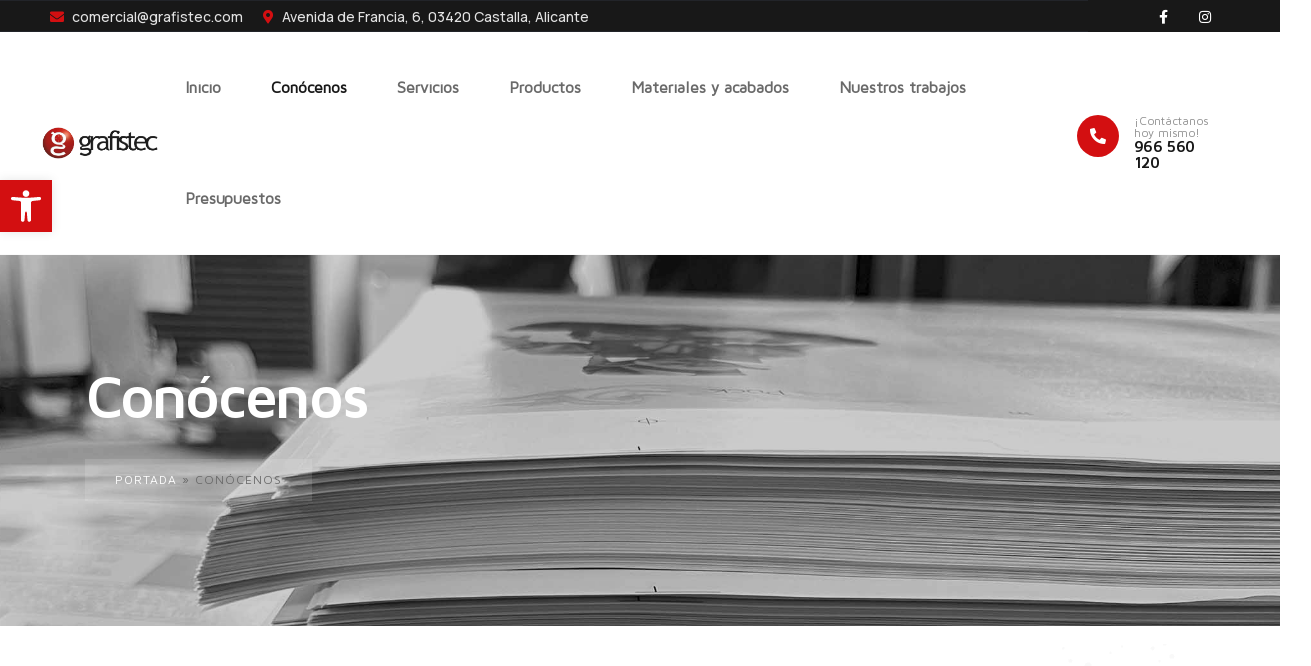

--- FILE ---
content_type: text/html; charset=UTF-8
request_url: https://grafistec.com/conocenos/
body_size: 42577
content:
<!DOCTYPE html>
<html lang="es" class="no-js">
<head><meta charset="UTF-8"><script>if(navigator.userAgent.match(/MSIE|Internet Explorer/i)||navigator.userAgent.match(/Trident\/7\..*?rv:11/i)){var href=document.location.href;if(!href.match(/[?&]nowprocket/)){if(href.indexOf("?")==-1){if(href.indexOf("#")==-1){document.location.href=href+"?nowprocket=1"}else{document.location.href=href.replace("#","?nowprocket=1#")}}else{if(href.indexOf("#")==-1){document.location.href=href+"&nowprocket=1"}else{document.location.href=href.replace("#","&nowprocket=1#")}}}}</script><script>(()=>{class RocketLazyLoadScripts{constructor(){this.v="1.2.6",this.triggerEvents=["keydown","mousedown","mousemove","touchmove","touchstart","touchend","wheel"],this.userEventHandler=this.t.bind(this),this.touchStartHandler=this.i.bind(this),this.touchMoveHandler=this.o.bind(this),this.touchEndHandler=this.h.bind(this),this.clickHandler=this.u.bind(this),this.interceptedClicks=[],this.interceptedClickListeners=[],this.l(this),window.addEventListener("pageshow",(t=>{this.persisted=t.persisted,this.everythingLoaded&&this.m()})),this.CSPIssue=sessionStorage.getItem("rocketCSPIssue"),document.addEventListener("securitypolicyviolation",(t=>{this.CSPIssue||"script-src-elem"!==t.violatedDirective||"data"!==t.blockedURI||(this.CSPIssue=!0,sessionStorage.setItem("rocketCSPIssue",!0))})),document.addEventListener("DOMContentLoaded",(()=>{this.k()})),this.delayedScripts={normal:[],async:[],defer:[]},this.trash=[],this.allJQueries=[]}p(t){document.hidden?t.t():(this.triggerEvents.forEach((e=>window.addEventListener(e,t.userEventHandler,{passive:!0}))),window.addEventListener("touchstart",t.touchStartHandler,{passive:!0}),window.addEventListener("mousedown",t.touchStartHandler),document.addEventListener("visibilitychange",t.userEventHandler))}_(){this.triggerEvents.forEach((t=>window.removeEventListener(t,this.userEventHandler,{passive:!0}))),document.removeEventListener("visibilitychange",this.userEventHandler)}i(t){"HTML"!==t.target.tagName&&(window.addEventListener("touchend",this.touchEndHandler),window.addEventListener("mouseup",this.touchEndHandler),window.addEventListener("touchmove",this.touchMoveHandler,{passive:!0}),window.addEventListener("mousemove",this.touchMoveHandler),t.target.addEventListener("click",this.clickHandler),this.L(t.target,!0),this.S(t.target,"onclick","rocket-onclick"),this.C())}o(t){window.removeEventListener("touchend",this.touchEndHandler),window.removeEventListener("mouseup",this.touchEndHandler),window.removeEventListener("touchmove",this.touchMoveHandler,{passive:!0}),window.removeEventListener("mousemove",this.touchMoveHandler),t.target.removeEventListener("click",this.clickHandler),this.L(t.target,!1),this.S(t.target,"rocket-onclick","onclick"),this.M()}h(){window.removeEventListener("touchend",this.touchEndHandler),window.removeEventListener("mouseup",this.touchEndHandler),window.removeEventListener("touchmove",this.touchMoveHandler,{passive:!0}),window.removeEventListener("mousemove",this.touchMoveHandler)}u(t){t.target.removeEventListener("click",this.clickHandler),this.L(t.target,!1),this.S(t.target,"rocket-onclick","onclick"),this.interceptedClicks.push(t),t.preventDefault(),t.stopPropagation(),t.stopImmediatePropagation(),this.M()}O(){window.removeEventListener("touchstart",this.touchStartHandler,{passive:!0}),window.removeEventListener("mousedown",this.touchStartHandler),this.interceptedClicks.forEach((t=>{t.target.dispatchEvent(new MouseEvent("click",{view:t.view,bubbles:!0,cancelable:!0}))}))}l(t){EventTarget.prototype.addEventListenerWPRocketBase=EventTarget.prototype.addEventListener,EventTarget.prototype.addEventListener=function(e,i,o){"click"!==e||t.windowLoaded||i===t.clickHandler||t.interceptedClickListeners.push({target:this,func:i,options:o}),(this||window).addEventListenerWPRocketBase(e,i,o)}}L(t,e){this.interceptedClickListeners.forEach((i=>{i.target===t&&(e?t.removeEventListener("click",i.func,i.options):t.addEventListener("click",i.func,i.options))})),t.parentNode!==document.documentElement&&this.L(t.parentNode,e)}D(){return new Promise((t=>{this.P?this.M=t:t()}))}C(){this.P=!0}M(){this.P=!1}S(t,e,i){t.hasAttribute&&t.hasAttribute(e)&&(event.target.setAttribute(i,event.target.getAttribute(e)),event.target.removeAttribute(e))}t(){this._(this),"loading"===document.readyState?document.addEventListener("DOMContentLoaded",this.R.bind(this)):this.R()}k(){let t=[];document.querySelectorAll("script[type=rocketlazyloadscript][data-rocket-src]").forEach((e=>{let i=e.getAttribute("data-rocket-src");if(i&&!i.startsWith("data:")){0===i.indexOf("//")&&(i=location.protocol+i);try{const o=new URL(i).origin;o!==location.origin&&t.push({src:o,crossOrigin:e.crossOrigin||"module"===e.getAttribute("data-rocket-type")})}catch(t){}}})),t=[...new Map(t.map((t=>[JSON.stringify(t),t]))).values()],this.T(t,"preconnect")}async R(){this.lastBreath=Date.now(),this.j(this),this.F(this),this.I(),this.W(),this.q(),await this.A(this.delayedScripts.normal),await this.A(this.delayedScripts.defer),await this.A(this.delayedScripts.async);try{await this.U(),await this.H(this),await this.J()}catch(t){console.error(t)}window.dispatchEvent(new Event("rocket-allScriptsLoaded")),this.everythingLoaded=!0,this.D().then((()=>{this.O()})),this.N()}W(){document.querySelectorAll("script[type=rocketlazyloadscript]").forEach((t=>{t.hasAttribute("data-rocket-src")?t.hasAttribute("async")&&!1!==t.async?this.delayedScripts.async.push(t):t.hasAttribute("defer")&&!1!==t.defer||"module"===t.getAttribute("data-rocket-type")?this.delayedScripts.defer.push(t):this.delayedScripts.normal.push(t):this.delayedScripts.normal.push(t)}))}async B(t){if(await this.G(),!0!==t.noModule||!("noModule"in HTMLScriptElement.prototype))return new Promise((e=>{let i;function o(){(i||t).setAttribute("data-rocket-status","executed"),e()}try{if(navigator.userAgent.indexOf("Firefox/")>0||""===navigator.vendor||this.CSPIssue)i=document.createElement("script"),[...t.attributes].forEach((t=>{let e=t.nodeName;"type"!==e&&("data-rocket-type"===e&&(e="type"),"data-rocket-src"===e&&(e="src"),i.setAttribute(e,t.nodeValue))})),t.text&&(i.text=t.text),i.hasAttribute("src")?(i.addEventListener("load",o),i.addEventListener("error",(function(){i.setAttribute("data-rocket-status","failed-network"),e()})),setTimeout((()=>{i.isConnected||e()}),1)):(i.text=t.text,o()),t.parentNode.replaceChild(i,t);else{const i=t.getAttribute("data-rocket-type"),s=t.getAttribute("data-rocket-src");i?(t.type=i,t.removeAttribute("data-rocket-type")):t.removeAttribute("type"),t.addEventListener("load",o),t.addEventListener("error",(i=>{this.CSPIssue&&i.target.src.startsWith("data:")?(console.log("WPRocket: data-uri blocked by CSP -> fallback"),t.removeAttribute("src"),this.B(t).then(e)):(t.setAttribute("data-rocket-status","failed-network"),e())})),s?(t.removeAttribute("data-rocket-src"),t.src=s):t.src="data:text/javascript;base64,"+window.btoa(unescape(encodeURIComponent(t.text)))}}catch(i){t.setAttribute("data-rocket-status","failed-transform"),e()}}));t.setAttribute("data-rocket-status","skipped")}async A(t){const e=t.shift();return e&&e.isConnected?(await this.B(e),this.A(t)):Promise.resolve()}q(){this.T([...this.delayedScripts.normal,...this.delayedScripts.defer,...this.delayedScripts.async],"preload")}T(t,e){var i=document.createDocumentFragment();t.forEach((t=>{const o=t.getAttribute&&t.getAttribute("data-rocket-src")||t.src;if(o&&!o.startsWith("data:")){const s=document.createElement("link");s.href=o,s.rel=e,"preconnect"!==e&&(s.as="script"),t.getAttribute&&"module"===t.getAttribute("data-rocket-type")&&(s.crossOrigin=!0),t.crossOrigin&&(s.crossOrigin=t.crossOrigin),t.integrity&&(s.integrity=t.integrity),i.appendChild(s),this.trash.push(s)}})),document.head.appendChild(i)}j(t){let e={};function i(i,o){return e[o].eventsToRewrite.indexOf(i)>=0&&!t.everythingLoaded?"rocket-"+i:i}function o(t,o){!function(t){e[t]||(e[t]={originalFunctions:{add:t.addEventListener,remove:t.removeEventListener},eventsToRewrite:[]},t.addEventListener=function(){arguments[0]=i(arguments[0],t),e[t].originalFunctions.add.apply(t,arguments)},t.removeEventListener=function(){arguments[0]=i(arguments[0],t),e[t].originalFunctions.remove.apply(t,arguments)})}(t),e[t].eventsToRewrite.push(o)}function s(e,i){let o=e[i];e[i]=null,Object.defineProperty(e,i,{get:()=>o||function(){},set(s){t.everythingLoaded?o=s:e["rocket"+i]=o=s}})}o(document,"DOMContentLoaded"),o(window,"DOMContentLoaded"),o(window,"load"),o(window,"pageshow"),o(document,"readystatechange"),s(document,"onreadystatechange"),s(window,"onload"),s(window,"onpageshow");try{Object.defineProperty(document,"readyState",{get:()=>t.rocketReadyState,set(e){t.rocketReadyState=e},configurable:!0}),document.readyState="loading"}catch(t){console.log("WPRocket DJE readyState conflict, bypassing")}}F(t){let e;function i(e){return t.everythingLoaded?e:e.split(" ").map((t=>"load"===t||0===t.indexOf("load.")?"rocket-jquery-load":t)).join(" ")}function o(o){function s(t){const e=o.fn[t];o.fn[t]=o.fn.init.prototype[t]=function(){return this[0]===window&&("string"==typeof arguments[0]||arguments[0]instanceof String?arguments[0]=i(arguments[0]):"object"==typeof arguments[0]&&Object.keys(arguments[0]).forEach((t=>{const e=arguments[0][t];delete arguments[0][t],arguments[0][i(t)]=e}))),e.apply(this,arguments),this}}o&&o.fn&&!t.allJQueries.includes(o)&&(o.fn.ready=o.fn.init.prototype.ready=function(e){return t.domReadyFired?e.bind(document)(o):document.addEventListener("rocket-DOMContentLoaded",(()=>e.bind(document)(o))),o([])},s("on"),s("one"),t.allJQueries.push(o)),e=o}o(window.jQuery),Object.defineProperty(window,"jQuery",{get:()=>e,set(t){o(t)}})}async H(t){const e=document.querySelector("script[data-webpack]");e&&(await async function(){return new Promise((t=>{e.addEventListener("load",t),e.addEventListener("error",t)}))}(),await t.K(),await t.H(t))}async U(){this.domReadyFired=!0;try{document.readyState="interactive"}catch(t){}await this.G(),document.dispatchEvent(new Event("rocket-readystatechange")),await this.G(),document.rocketonreadystatechange&&document.rocketonreadystatechange(),await this.G(),document.dispatchEvent(new Event("rocket-DOMContentLoaded")),await this.G(),window.dispatchEvent(new Event("rocket-DOMContentLoaded"))}async J(){try{document.readyState="complete"}catch(t){}await this.G(),document.dispatchEvent(new Event("rocket-readystatechange")),await this.G(),document.rocketonreadystatechange&&document.rocketonreadystatechange(),await this.G(),window.dispatchEvent(new Event("rocket-load")),await this.G(),window.rocketonload&&window.rocketonload(),await this.G(),this.allJQueries.forEach((t=>t(window).trigger("rocket-jquery-load"))),await this.G();const t=new Event("rocket-pageshow");t.persisted=this.persisted,window.dispatchEvent(t),await this.G(),window.rocketonpageshow&&window.rocketonpageshow({persisted:this.persisted}),this.windowLoaded=!0}m(){document.onreadystatechange&&document.onreadystatechange(),window.onload&&window.onload(),window.onpageshow&&window.onpageshow({persisted:this.persisted})}I(){const t=new Map;document.write=document.writeln=function(e){const i=document.currentScript;i||console.error("WPRocket unable to document.write this: "+e);const o=document.createRange(),s=i.parentElement;let n=t.get(i);void 0===n&&(n=i.nextSibling,t.set(i,n));const c=document.createDocumentFragment();o.setStart(c,0),c.appendChild(o.createContextualFragment(e)),s.insertBefore(c,n)}}async G(){Date.now()-this.lastBreath>45&&(await this.K(),this.lastBreath=Date.now())}async K(){return document.hidden?new Promise((t=>setTimeout(t))):new Promise((t=>requestAnimationFrame(t)))}N(){this.trash.forEach((t=>t.remove()))}static run(){const t=new RocketLazyLoadScripts;t.p(t)}}RocketLazyLoadScripts.run()})();</script>
	
	
	<link rel="profile" href="//gmpg.org/xfn/11">
	<script type="rocketlazyloadscript" data-rocket-type="application/javascript">var MascotCoreAjaxUrl = "https://grafistec.com/wp-admin/admin-ajax.php"</script><meta name='robots' content='index, follow, max-image-preview:large, max-snippet:-1, max-video-preview:-1' />
			<meta name="viewport" content="width=device-width, initial-scale=1">
					<link href="https://grafistec.com/wp-content/uploads/2024/02/Logo_volumenGrafistec-vertical-compressed-removebg-preview-1-copia.png" rel="apple-touch-icon">
					<link href="https://grafistec.com/wp-content/uploads/2024/02/Logo_volumenGrafistec-vertical-compressed-removebg-preview-1-copia.png" rel="apple-touch-icon" sizes="72x72">
					<link href="https://grafistec.com/wp-content/uploads/2024/02/Logo_volumenGrafistec-vertical-compressed-removebg-preview-1-copia.png" rel="apple-touch-icon" sizes="114x114">
					<link href="https://grafistec.com/wp-content/uploads/2024/02/Logo_volumenGrafistec-vertical-compressed-removebg-preview-1-copia.png" rel="apple-touch-icon" sizes="144x144">
		
	<!-- This site is optimized with the Yoast SEO plugin v23.0 - https://yoast.com/wordpress/plugins/seo/ -->
	<title>Conócenos - Grafistec</title><link rel="preload" data-rocket-preload as="image" href="https://grafistec.com/wp-content/uploads/2022/12/half-circles.png" fetchpriority="high">
	<link rel="canonical" href="https://grafistec.com/conocenos/" />
	<meta property="og:locale" content="es_ES" />
	<meta property="og:type" content="article" />
	<meta property="og:title" content="Conócenos - Grafistec" />
	<meta property="og:description" content="Conócenos Portada 0 Años de experiencia Sobre nosotros Desde 1985 siendo los impresores de confianza de una amplia variedad de..." />
	<meta property="og:url" content="https://grafistec.com/conocenos/" />
	<meta property="og:site_name" content="Grafistec" />
	<meta property="article:modified_time" content="2024-07-30T17:15:19+00:00" />
	<meta property="og:image" content="https://grafistec.com/wp-content/uploads/2023/10/1_Grafistec-1-600x720.jpg" />
	<meta name="twitter:card" content="summary_large_image" />
	<meta name="twitter:label1" content="Tiempo de lectura" />
	<meta name="twitter:data1" content="8 minutos" />
	<script type="application/ld+json" class="yoast-schema-graph">{"@context":"https://schema.org","@graph":[{"@type":"WebPage","@id":"https://grafistec.com/conocenos/","url":"https://grafistec.com/conocenos/","name":"Conócenos - Grafistec","isPartOf":{"@id":"https://grafistec.com/#website"},"primaryImageOfPage":{"@id":"https://grafistec.com/conocenos/#primaryimage"},"image":{"@id":"https://grafistec.com/conocenos/#primaryimage"},"thumbnailUrl":"https://grafistec.com/wp-content/uploads/2023/10/1_Grafistec-1-600x720.jpg","datePublished":"2022-10-09T10:20:37+00:00","dateModified":"2024-07-30T17:15:19+00:00","breadcrumb":{"@id":"https://grafistec.com/conocenos/#breadcrumb"},"inLanguage":"es","potentialAction":[{"@type":"ReadAction","target":["https://grafistec.com/conocenos/"]}]},{"@type":"ImageObject","inLanguage":"es","@id":"https://grafistec.com/conocenos/#primaryimage","url":"https://grafistec.com/wp-content/uploads/2023/10/1_Grafistec-1.jpg","contentUrl":"https://grafistec.com/wp-content/uploads/2023/10/1_Grafistec-1.jpg","width":945,"height":720},{"@type":"BreadcrumbList","@id":"https://grafistec.com/conocenos/#breadcrumb","itemListElement":[{"@type":"ListItem","position":1,"name":"Portada","item":"https://grafistec.com/"},{"@type":"ListItem","position":2,"name":"Conócenos"}]},{"@type":"WebSite","@id":"https://grafistec.com/#website","url":"https://grafistec.com/","name":"Grafistec Especialistas en Artes Gráficas","description":"Impresiones profesionales","publisher":{"@id":"https://grafistec.com/#organization"},"potentialAction":[{"@type":"SearchAction","target":{"@type":"EntryPoint","urlTemplate":"https://grafistec.com/?s={search_term_string}"},"query-input":"required name=search_term_string"}],"inLanguage":"es"},{"@type":"Organization","@id":"https://grafistec.com/#organization","name":"Grafistec S.L.","url":"https://grafistec.com/","logo":{"@type":"ImageObject","inLanguage":"es","@id":"https://grafistec.com/#/schema/logo/image/","url":"https://grafistec.com/wp-content/uploads/2023/10/gt_loo_color.png","contentUrl":"https://grafistec.com/wp-content/uploads/2023/10/gt_loo_color.png","width":630,"height":806,"caption":"Grafistec S.L."},"image":{"@id":"https://grafistec.com/#/schema/logo/image/"}}]}</script>
	<!-- / Yoast SEO plugin. -->


<link rel='dns-prefetch' href='//fonts.googleapis.com' />
<link rel='preconnect' href='https://fonts.gstatic.com' crossorigin />
<link rel="alternate" type="application/rss+xml" title="Grafistec &raquo; Feed" href="https://grafistec.com/feed/" />
<link rel="alternate" title="oEmbed (JSON)" type="application/json+oembed" href="https://grafistec.com/wp-json/oembed/1.0/embed?url=https%3A%2F%2Fgrafistec.com%2Fconocenos%2F" />
<link rel="alternate" title="oEmbed (XML)" type="text/xml+oembed" href="https://grafistec.com/wp-json/oembed/1.0/embed?url=https%3A%2F%2Fgrafistec.com%2Fconocenos%2F&#038;format=xml" />
<style id='wp-img-auto-sizes-contain-inline-css' type='text/css'>
img:is([sizes=auto i],[sizes^="auto," i]){contain-intrinsic-size:3000px 1500px}
/*# sourceURL=wp-img-auto-sizes-contain-inline-css */
</style>
<link rel='stylesheet' id='mascot-core-rangeSlider-css-css' href='https://grafistec.com/wp-content/plugins/mascot-core-amiso/assets/js/ion.rangeSlider/css/ion.rangeSlider.min.css?ver=6.9' type='text/css' media='all' />
<link data-minify="1" rel='stylesheet' id='tm-header-search-css' href='https://grafistec.com/wp-content/cache/min/1/wp-content/plugins/mascot-core-amiso/assets/css/shortcodes/header-search.css?ver=1722360850' type='text/css' media='all' />
<link data-minify="1" rel='stylesheet' id='mascot-core-style-css' href='https://grafistec.com/wp-content/cache/background-css/grafistec.com/wp-content/cache/min/1/wp-content/plugins/mascot-core/assets/css/shortcodes/mascot-core-style.css?ver=1722360850&wpr_t=1768771482' type='text/css' media='all' />
<style id='wp-emoji-styles-inline-css' type='text/css'>

	img.wp-smiley, img.emoji {
		display: inline !important;
		border: none !important;
		box-shadow: none !important;
		height: 1em !important;
		width: 1em !important;
		margin: 0 0.07em !important;
		vertical-align: -0.1em !important;
		background: none !important;
		padding: 0 !important;
	}
/*# sourceURL=wp-emoji-styles-inline-css */
</style>
<style id='classic-theme-styles-inline-css' type='text/css'>
/*! This file is auto-generated */
.wp-block-button__link{color:#fff;background-color:#32373c;border-radius:9999px;box-shadow:none;text-decoration:none;padding:calc(.667em + 2px) calc(1.333em + 2px);font-size:1.125em}.wp-block-file__button{background:#32373c;color:#fff;text-decoration:none}
/*# sourceURL=/wp-includes/css/classic-themes.min.css */
</style>
<link data-minify="1" rel='stylesheet' id='redux-extendify-styles-css' href='https://grafistec.com/wp-content/cache/min/1/wp-content/plugins/redux-framework/redux-core/assets/css/extendify-utilities.css?ver=1722360850' type='text/css' media='all' />
<link rel='stylesheet' id='chaty-front-css-css' href='https://grafistec.com/wp-content/cache/background-css/grafistec.com/wp-content/plugins/chaty/css/chaty-front.min.css?ver=3.2.61697491751&wpr_t=1768771482' type='text/css' media='all' />
<link data-minify="1" rel='stylesheet' id='flaticon-set-agency-css' href='https://grafistec.com/wp-content/cache/min/1/wp-content/plugins/mascot-core-amiso/assets/flaticon-set-agency/style.css?ver=1722360850' type='text/css' media='all' />
<link rel='stylesheet' id='owl-carousel-css' href='https://grafistec.com/wp-content/cache/background-css/grafistec.com/wp-content/plugins/mascot-core/assets/js/plugins/owl-carousel/assets/owl.carousel.min.css?ver=6.9&wpr_t=1768771482' type='text/css' media='all' />
<link data-minify="1" rel='stylesheet' id='tm-elementor-style-css' href='https://grafistec.com/wp-content/cache/min/1/wp-content/plugins/mascot-core/assets/section-col-stretch/tm-stretch.css?ver=1722360850' type='text/css' media='all' />
<link rel='stylesheet' id='pojo-a11y-css' href='https://grafistec.com/wp-content/plugins/pojo-accessibility/assets/css/style.min.css?ver=1.0.0' type='text/css' media='all' />
<link data-minify="1" rel='stylesheet' id='elementor-icons-css' href='https://grafistec.com/wp-content/cache/min/1/wp-content/plugins/elementor/assets/lib/eicons/css/elementor-icons.min.css?ver=1722360850' type='text/css' media='all' />
<link rel='stylesheet' id='elementor-frontend-css' href='https://grafistec.com/wp-content/plugins/elementor/assets/css/frontend-lite.min.css?ver=3.22.3' type='text/css' media='all' />
<link data-minify="1" rel='stylesheet' id='swiper-css' href='https://grafistec.com/wp-content/cache/min/1/wp-content/plugins/elementor/assets/lib/swiper/v8/css/swiper.min.css?ver=1722360850' type='text/css' media='all' />
<link rel='stylesheet' id='elementor-post-8-css' href='https://grafistec.com/wp-content/uploads/elementor/css/post-8.css?ver=1720545449' type='text/css' media='all' />
<link rel='stylesheet' id='elementor-pro-css' href='https://grafistec.com/wp-content/plugins/elementor-pro/assets/css/frontend-lite.min.css?ver=3.22.1' type='text/css' media='all' />
<link data-minify="1" rel='stylesheet' id='font-awesome-5-all-css' href='https://grafistec.com/wp-content/cache/min/1/wp-content/plugins/elementor/assets/lib/font-awesome/css/all.min.css?ver=1722360850' type='text/css' media='all' />
<link rel='stylesheet' id='font-awesome-4-shim-css' href='https://grafistec.com/wp-content/plugins/elementor/assets/lib/font-awesome/css/v4-shims.min.css?ver=3.22.3' type='text/css' media='all' />
<link rel='stylesheet' id='elementor-post-10784-css' href='https://grafistec.com/wp-content/cache/background-css/grafistec.com/wp-content/uploads/elementor/css/post-10784.css?ver=1722359742&wpr_t=1768771482' type='text/css' media='all' />
<link data-minify="1" rel='stylesheet' id='tm_addons-mouse-helper-css' href='https://grafistec.com/wp-content/cache/min/1/wp-content/plugins/mascot-core-amiso/external-plugins/mouse-helper/mouse-helper.css?ver=1722360850' type='text/css' media='all' />
<link rel='stylesheet' id='mediaelement-css' href='https://grafistec.com/wp-content/cache/background-css/grafistec.com/wp-includes/js/mediaelement/mediaelementplayer-legacy.min.css?ver=4.2.17&wpr_t=1768771482' type='text/css' media='all' />
<link rel='stylesheet' id='wp-mediaelement-css' href='https://grafistec.com/wp-includes/js/mediaelement/wp-mediaelement.min.css?ver=6.9' type='text/css' media='all' />
<link rel='stylesheet' id='bootstrap-css' href='https://grafistec.com/wp-content/themes/amiso/assets/css/bootstrap.min.css?ver=6.9' type='text/css' media='all' />
<link rel='stylesheet' id='animate-css' href='https://grafistec.com/wp-content/themes/amiso/assets/css/animate.min.css?ver=6.9' type='text/css' media='all' />
<link data-minify="1" rel='stylesheet' id='font-linear-icons-css' href='https://grafistec.com/wp-content/cache/min/1/wp-content/themes/amiso/assets/fonts/linear-icons/style.css?ver=1722360850' type='text/css' media='all' />
<link rel='stylesheet' id='amiso-google-fonts-css' href='//fonts.googleapis.com/css2?family=Manrope:wght@400;500;600;700;800&#038;family=DM+Sans:wght@400;500;700&#038;display=swap' type='text/css' media='all' />
<link data-minify="1" rel='stylesheet' id='nice-select-css' href='https://grafistec.com/wp-content/cache/min/1/wp-content/themes/amiso/assets/js/plugins/jquery-nice-select/nice-select.css?ver=1722360850' type='text/css' media='all' />
<link data-minify="1" rel='stylesheet' id='amiso-mascot-menuzord-navigation-skin-css' href='https://grafistec.com/wp-content/cache/min/1/wp-content/themes/amiso/assets/css/menuzord-skins/menuzord-default.css?ver=1722360850' type='text/css' media='all' />
<link data-minify="1" rel='stylesheet' id='amiso-style-main-css' href='https://grafistec.com/wp-content/cache/background-css/grafistec.com/wp-content/cache/min/1/wp-content/themes/amiso/assets/css/style-main.css?ver=1722360850&wpr_t=1768771482' type='text/css' media='all' />
<link data-minify="1" rel='stylesheet' id='amiso-primary-theme-color-css' href='https://grafistec.com/wp-content/cache/min/1/wp-content/themes/amiso/assets/css/colors/custom-theme-color.css?ver=1722360850' type='text/css' media='all' />
<link data-minify="1" rel='stylesheet' id='amiso-dynamic-style-css' href='https://grafistec.com/wp-content/cache/background-css/grafistec.com/wp-content/cache/min/1/wp-content/themes/amiso/assets/css/dynamic-style.css?ver=1722360850&wpr_t=1768771482' type='text/css' media='all' />
<link rel="preload" as="style" href="https://fonts.googleapis.com/css?family=Maven%20Pro:400,500,600,700,800,900&#038;display=swap&#038;ver=1735329509" /><link rel="stylesheet" href="https://fonts.googleapis.com/css?family=Maven%20Pro:400,500,600,700,800,900&#038;display=swap&#038;ver=1735329509" media="print" onload="this.media='all'"><noscript><link rel="stylesheet" href="https://fonts.googleapis.com/css?family=Maven%20Pro:400,500,600,700,800,900&#038;display=swap&#038;ver=1735329509" /></noscript><link data-minify="1" rel='stylesheet' id='moove_gdpr_frontend-css' href='https://grafistec.com/wp-content/cache/min/1/wp-content/plugins/gdpr-cookie-compliance/dist/styles/gdpr-main.css?ver=1722360850' type='text/css' media='all' />
<style id='moove_gdpr_frontend-inline-css' type='text/css'>
#moove_gdpr_cookie_modal,#moove_gdpr_cookie_info_bar,.gdpr_cookie_settings_shortcode_content{font-family:Nunito,sans-serif}#moove_gdpr_save_popup_settings_button{background-color:#373737;color:#fff}#moove_gdpr_save_popup_settings_button:hover{background-color:#000}#moove_gdpr_cookie_info_bar .moove-gdpr-info-bar-container .moove-gdpr-info-bar-content a.mgbutton,#moove_gdpr_cookie_info_bar .moove-gdpr-info-bar-container .moove-gdpr-info-bar-content button.mgbutton{background-color:#bb171e}#moove_gdpr_cookie_modal .moove-gdpr-modal-content .moove-gdpr-modal-footer-content .moove-gdpr-button-holder a.mgbutton,#moove_gdpr_cookie_modal .moove-gdpr-modal-content .moove-gdpr-modal-footer-content .moove-gdpr-button-holder button.mgbutton,.gdpr_cookie_settings_shortcode_content .gdpr-shr-button.button-green{background-color:#bb171e;border-color:#bb171e}#moove_gdpr_cookie_modal .moove-gdpr-modal-content .moove-gdpr-modal-footer-content .moove-gdpr-button-holder a.mgbutton:hover,#moove_gdpr_cookie_modal .moove-gdpr-modal-content .moove-gdpr-modal-footer-content .moove-gdpr-button-holder button.mgbutton:hover,.gdpr_cookie_settings_shortcode_content .gdpr-shr-button.button-green:hover{background-color:#fff;color:#bb171e}#moove_gdpr_cookie_modal .moove-gdpr-modal-content .moove-gdpr-modal-close i,#moove_gdpr_cookie_modal .moove-gdpr-modal-content .moove-gdpr-modal-close span.gdpr-icon{background-color:#bb171e;border:1px solid #bb171e}#moove_gdpr_cookie_info_bar span.change-settings-button.focus-g,#moove_gdpr_cookie_info_bar span.change-settings-button:focus,#moove_gdpr_cookie_info_bar button.change-settings-button.focus-g,#moove_gdpr_cookie_info_bar button.change-settings-button:focus{-webkit-box-shadow:0 0 1px 3px #bb171e;-moz-box-shadow:0 0 1px 3px #bb171e;box-shadow:0 0 1px 3px #bb171e}#moove_gdpr_cookie_modal .moove-gdpr-modal-content .moove-gdpr-modal-close i:hover,#moove_gdpr_cookie_modal .moove-gdpr-modal-content .moove-gdpr-modal-close span.gdpr-icon:hover,#moove_gdpr_cookie_info_bar span[data-href]>u.change-settings-button{color:#bb171e}#moove_gdpr_cookie_modal .moove-gdpr-modal-content .moove-gdpr-modal-left-content #moove-gdpr-menu li.menu-item-selected a span.gdpr-icon,#moove_gdpr_cookie_modal .moove-gdpr-modal-content .moove-gdpr-modal-left-content #moove-gdpr-menu li.menu-item-selected button span.gdpr-icon{color:inherit}#moove_gdpr_cookie_modal .moove-gdpr-modal-content .moove-gdpr-modal-left-content #moove-gdpr-menu li a span.gdpr-icon,#moove_gdpr_cookie_modal .moove-gdpr-modal-content .moove-gdpr-modal-left-content #moove-gdpr-menu li button span.gdpr-icon{color:inherit}#moove_gdpr_cookie_modal .gdpr-acc-link{line-height:0;font-size:0;color:transparent;position:absolute}#moove_gdpr_cookie_modal .moove-gdpr-modal-content .moove-gdpr-modal-close:hover i,#moove_gdpr_cookie_modal .moove-gdpr-modal-content .moove-gdpr-modal-left-content #moove-gdpr-menu li a,#moove_gdpr_cookie_modal .moove-gdpr-modal-content .moove-gdpr-modal-left-content #moove-gdpr-menu li button,#moove_gdpr_cookie_modal .moove-gdpr-modal-content .moove-gdpr-modal-left-content #moove-gdpr-menu li button i,#moove_gdpr_cookie_modal .moove-gdpr-modal-content .moove-gdpr-modal-left-content #moove-gdpr-menu li a i,#moove_gdpr_cookie_modal .moove-gdpr-modal-content .moove-gdpr-tab-main .moove-gdpr-tab-main-content a:hover,#moove_gdpr_cookie_info_bar.moove-gdpr-dark-scheme .moove-gdpr-info-bar-container .moove-gdpr-info-bar-content a.mgbutton:hover,#moove_gdpr_cookie_info_bar.moove-gdpr-dark-scheme .moove-gdpr-info-bar-container .moove-gdpr-info-bar-content button.mgbutton:hover,#moove_gdpr_cookie_info_bar.moove-gdpr-dark-scheme .moove-gdpr-info-bar-container .moove-gdpr-info-bar-content a:hover,#moove_gdpr_cookie_info_bar.moove-gdpr-dark-scheme .moove-gdpr-info-bar-container .moove-gdpr-info-bar-content button:hover,#moove_gdpr_cookie_info_bar.moove-gdpr-dark-scheme .moove-gdpr-info-bar-container .moove-gdpr-info-bar-content span.change-settings-button:hover,#moove_gdpr_cookie_info_bar.moove-gdpr-dark-scheme .moove-gdpr-info-bar-container .moove-gdpr-info-bar-content button.change-settings-button:hover,#moove_gdpr_cookie_info_bar.moove-gdpr-dark-scheme .moove-gdpr-info-bar-container .moove-gdpr-info-bar-content u.change-settings-button:hover,#moove_gdpr_cookie_info_bar span[data-href]>u.change-settings-button,#moove_gdpr_cookie_info_bar.moove-gdpr-dark-scheme .moove-gdpr-info-bar-container .moove-gdpr-info-bar-content a.mgbutton.focus-g,#moove_gdpr_cookie_info_bar.moove-gdpr-dark-scheme .moove-gdpr-info-bar-container .moove-gdpr-info-bar-content button.mgbutton.focus-g,#moove_gdpr_cookie_info_bar.moove-gdpr-dark-scheme .moove-gdpr-info-bar-container .moove-gdpr-info-bar-content a.focus-g,#moove_gdpr_cookie_info_bar.moove-gdpr-dark-scheme .moove-gdpr-info-bar-container .moove-gdpr-info-bar-content button.focus-g,#moove_gdpr_cookie_info_bar.moove-gdpr-dark-scheme .moove-gdpr-info-bar-container .moove-gdpr-info-bar-content a.mgbutton:focus,#moove_gdpr_cookie_info_bar.moove-gdpr-dark-scheme .moove-gdpr-info-bar-container .moove-gdpr-info-bar-content button.mgbutton:focus,#moove_gdpr_cookie_info_bar.moove-gdpr-dark-scheme .moove-gdpr-info-bar-container .moove-gdpr-info-bar-content a:focus,#moove_gdpr_cookie_info_bar.moove-gdpr-dark-scheme .moove-gdpr-info-bar-container .moove-gdpr-info-bar-content button:focus,#moove_gdpr_cookie_info_bar.moove-gdpr-dark-scheme .moove-gdpr-info-bar-container .moove-gdpr-info-bar-content span.change-settings-button.focus-g,span.change-settings-button:focus,button.change-settings-button.focus-g,button.change-settings-button:focus,#moove_gdpr_cookie_info_bar.moove-gdpr-dark-scheme .moove-gdpr-info-bar-container .moove-gdpr-info-bar-content u.change-settings-button.focus-g,#moove_gdpr_cookie_info_bar.moove-gdpr-dark-scheme .moove-gdpr-info-bar-container .moove-gdpr-info-bar-content u.change-settings-button:focus{color:#bb171e}#moove_gdpr_cookie_modal.gdpr_lightbox-hide{display:none}
/*# sourceURL=moove_gdpr_frontend-inline-css */
</style>
<link data-minify="1" rel='stylesheet' id='tm_addons-mouse-helper-responsive-css' href='https://grafistec.com/wp-content/cache/min/1/wp-content/plugins/mascot-core-amiso/external-plugins/mouse-helper/mouse-helper.responsive.css?ver=1722360850' type='text/css' media='all' />
<link rel='stylesheet' id='google-fonts-1-css' href='https://fonts.googleapis.com/css?family=Roboto%3A100%2C100italic%2C200%2C200italic%2C300%2C300italic%2C400%2C400italic%2C500%2C500italic%2C600%2C600italic%2C700%2C700italic%2C800%2C800italic%2C900%2C900italic%7CRoboto+Slab%3A100%2C100italic%2C200%2C200italic%2C300%2C300italic%2C400%2C400italic%2C500%2C500italic%2C600%2C600italic%2C700%2C700italic%2C800%2C800italic%2C900%2C900italic&#038;display=swap&#038;ver=6.9' type='text/css' media='all' />
<link rel='stylesheet' id='elementor-icons-shared-0-css' href='https://grafistec.com/wp-content/plugins/elementor/assets/lib/font-awesome/css/fontawesome.min.css?ver=5.15.3' type='text/css' media='all' />
<link data-minify="1" rel='stylesheet' id='elementor-icons-fa-solid-css' href='https://grafistec.com/wp-content/cache/min/1/wp-content/plugins/elementor/assets/lib/font-awesome/css/solid.min.css?ver=1722360850' type='text/css' media='all' />
<link data-minify="1" rel='stylesheet' id='elementor-icons-Graficons-css' href='https://grafistec.com/wp-content/cache/min/1/wp-content/uploads/elementor/custom-icons/Graficons/style.css?ver=1722360850' type='text/css' media='all' />
<link data-minify="1" rel='stylesheet' id='elementor-icons-shared-5-css' href='https://grafistec.com/wp-content/cache/min/1/wp-content/plugins/mascot-core/assets/flaticon-set-common/style.css?ver=1722360859' type='text/css' media='all' />
<link rel="preconnect" href="https://fonts.gstatic.com/" crossorigin><script type="rocketlazyloadscript" data-rocket-type="text/javascript" data-rocket-src="https://grafistec.com/wp-includes/js/jquery/jquery.min.js?ver=3.7.1" id="jquery-core-js" defer></script>
<script type="rocketlazyloadscript" data-rocket-type="text/javascript" data-rocket-src="https://grafistec.com/wp-includes/js/jquery/jquery-migrate.min.js?ver=3.4.1" id="jquery-migrate-js" defer></script>
<script type="text/javascript" id="simple-likes-public-js-js-extra">
/* <![CDATA[ */
var simpleLikes = {"ajaxurl":"https://grafistec.com/wp-admin/admin-ajax.php","like":"Como","unlike":"A diferencia de"};
//# sourceURL=simple-likes-public-js-js-extra
/* ]]> */
</script>
<script type="rocketlazyloadscript" data-minify="1" data-rocket-type="text/javascript" data-rocket-src="https://grafistec.com/wp-content/cache/min/1/wp-content/plugins/mascot-core-amiso/external-plugins/wp-post-like-system/js/simple-likes-public.js?ver=1722360850" id="simple-likes-public-js-js" defer></script>
<script type="rocketlazyloadscript" data-minify="1" data-rocket-type="text/javascript" data-rocket-src="https://grafistec.com/wp-content/cache/min/1/wp-content/plugins/mascot-core/assets/section-col-stretch/tm-stretch.js?ver=1722360850" id="tm-elementor-script-js" defer></script>
<script type="rocketlazyloadscript" data-rocket-type="text/javascript" data-rocket-src="https://grafistec.com/wp-content/plugins/elementor/assets/lib/font-awesome/js/v4-shims.min.js?ver=3.22.3" id="font-awesome-4-shim-js" defer></script>
<link rel="https://api.w.org/" href="https://grafistec.com/wp-json/" /><link rel="alternate" title="JSON" type="application/json" href="https://grafistec.com/wp-json/wp/v2/pages/10784" /><link rel="EditURI" type="application/rsd+xml" title="RSD" href="https://grafistec.com/xmlrpc.php?rsd" />
<meta name="generator" content="WordPress 6.9" />
<link rel='shortlink' href='https://grafistec.com/?p=10784' />
<meta name="generator" content="Redux 4.4.7" /><meta name="generator" content="Elementor 3.22.3; features: e_optimized_assets_loading, e_optimized_css_loading, additional_custom_breakpoints; settings: css_print_method-external, google_font-enabled, font_display-swap">
<style type="text/css">
#pojo-a11y-toolbar .pojo-a11y-toolbar-toggle a{ background-color: #d30f11;	color: #ffffff;}
#pojo-a11y-toolbar .pojo-a11y-toolbar-overlay, #pojo-a11y-toolbar .pojo-a11y-toolbar-overlay ul.pojo-a11y-toolbar-items.pojo-a11y-links{ border-color: #d30f11;}
body.pojo-a11y-focusable a:focus{ outline-style: solid !important;	outline-width: 1px !important;	outline-color: #FF0000 !important;}
#pojo-a11y-toolbar{ top: 180px !important;}
#pojo-a11y-toolbar .pojo-a11y-toolbar-overlay{ background-color: #ffffff;}
#pojo-a11y-toolbar .pojo-a11y-toolbar-overlay ul.pojo-a11y-toolbar-items li.pojo-a11y-toolbar-item a, #pojo-a11y-toolbar .pojo-a11y-toolbar-overlay p.pojo-a11y-toolbar-title{ color: #333333;}
#pojo-a11y-toolbar .pojo-a11y-toolbar-overlay ul.pojo-a11y-toolbar-items li.pojo-a11y-toolbar-item a.active{ background-color: #d30f11;	color: #ffffff;}
@media (max-width: 767px) { #pojo-a11y-toolbar { top: 400px !important; } }</style><link rel="icon" href="https://grafistec.com/wp-content/uploads/2023/10/favicon-100x100.jpg" sizes="32x32" />
<link rel="icon" href="https://grafistec.com/wp-content/uploads/2023/10/favicon.jpg" sizes="192x192" />
<link rel="apple-touch-icon" href="https://grafistec.com/wp-content/uploads/2023/10/favicon.jpg" />
<meta name="msapplication-TileImage" content="https://grafistec.com/wp-content/uploads/2023/10/favicon.jpg" />
		<style type="text/css" id="wp-custom-css">
			h4.icon-box-title, h6.icon-box-title {
    font-family: "Maven Pro Bold", Sans-serif !important;
}

.menu-item-link span {
    text-transform: none !important;
}
.post-thumb {
    display: none;
}		</style>
		<noscript><style id="rocket-lazyload-nojs-css">.rll-youtube-player, [data-lazy-src]{display:none !important;}</style></noscript><style id='global-styles-inline-css' type='text/css'>
:root{--wp--preset--aspect-ratio--square: 1;--wp--preset--aspect-ratio--4-3: 4/3;--wp--preset--aspect-ratio--3-4: 3/4;--wp--preset--aspect-ratio--3-2: 3/2;--wp--preset--aspect-ratio--2-3: 2/3;--wp--preset--aspect-ratio--16-9: 16/9;--wp--preset--aspect-ratio--9-16: 9/16;--wp--preset--color--black: #000000;--wp--preset--color--cyan-bluish-gray: #abb8c3;--wp--preset--color--white: #ffffff;--wp--preset--color--pale-pink: #f78da7;--wp--preset--color--vivid-red: #cf2e2e;--wp--preset--color--luminous-vivid-orange: #ff6900;--wp--preset--color--luminous-vivid-amber: #fcb900;--wp--preset--color--light-green-cyan: #7bdcb5;--wp--preset--color--vivid-green-cyan: #00d084;--wp--preset--color--pale-cyan-blue: #8ed1fc;--wp--preset--color--vivid-cyan-blue: #0693e3;--wp--preset--color--vivid-purple: #9b51e0;--wp--preset--gradient--vivid-cyan-blue-to-vivid-purple: linear-gradient(135deg,rgb(6,147,227) 0%,rgb(155,81,224) 100%);--wp--preset--gradient--light-green-cyan-to-vivid-green-cyan: linear-gradient(135deg,rgb(122,220,180) 0%,rgb(0,208,130) 100%);--wp--preset--gradient--luminous-vivid-amber-to-luminous-vivid-orange: linear-gradient(135deg,rgb(252,185,0) 0%,rgb(255,105,0) 100%);--wp--preset--gradient--luminous-vivid-orange-to-vivid-red: linear-gradient(135deg,rgb(255,105,0) 0%,rgb(207,46,46) 100%);--wp--preset--gradient--very-light-gray-to-cyan-bluish-gray: linear-gradient(135deg,rgb(238,238,238) 0%,rgb(169,184,195) 100%);--wp--preset--gradient--cool-to-warm-spectrum: linear-gradient(135deg,rgb(74,234,220) 0%,rgb(151,120,209) 20%,rgb(207,42,186) 40%,rgb(238,44,130) 60%,rgb(251,105,98) 80%,rgb(254,248,76) 100%);--wp--preset--gradient--blush-light-purple: linear-gradient(135deg,rgb(255,206,236) 0%,rgb(152,150,240) 100%);--wp--preset--gradient--blush-bordeaux: linear-gradient(135deg,rgb(254,205,165) 0%,rgb(254,45,45) 50%,rgb(107,0,62) 100%);--wp--preset--gradient--luminous-dusk: linear-gradient(135deg,rgb(255,203,112) 0%,rgb(199,81,192) 50%,rgb(65,88,208) 100%);--wp--preset--gradient--pale-ocean: linear-gradient(135deg,rgb(255,245,203) 0%,rgb(182,227,212) 50%,rgb(51,167,181) 100%);--wp--preset--gradient--electric-grass: linear-gradient(135deg,rgb(202,248,128) 0%,rgb(113,206,126) 100%);--wp--preset--gradient--midnight: linear-gradient(135deg,rgb(2,3,129) 0%,rgb(40,116,252) 100%);--wp--preset--font-size--small: 13px;--wp--preset--font-size--medium: 20px;--wp--preset--font-size--large: 36px;--wp--preset--font-size--x-large: 42px;--wp--preset--spacing--20: 0.44rem;--wp--preset--spacing--30: 0.67rem;--wp--preset--spacing--40: 1rem;--wp--preset--spacing--50: 1.5rem;--wp--preset--spacing--60: 2.25rem;--wp--preset--spacing--70: 3.38rem;--wp--preset--spacing--80: 5.06rem;--wp--preset--shadow--natural: 6px 6px 9px rgba(0, 0, 0, 0.2);--wp--preset--shadow--deep: 12px 12px 50px rgba(0, 0, 0, 0.4);--wp--preset--shadow--sharp: 6px 6px 0px rgba(0, 0, 0, 0.2);--wp--preset--shadow--outlined: 6px 6px 0px -3px rgb(255, 255, 255), 6px 6px rgb(0, 0, 0);--wp--preset--shadow--crisp: 6px 6px 0px rgb(0, 0, 0);}:where(.is-layout-flex){gap: 0.5em;}:where(.is-layout-grid){gap: 0.5em;}body .is-layout-flex{display: flex;}.is-layout-flex{flex-wrap: wrap;align-items: center;}.is-layout-flex > :is(*, div){margin: 0;}body .is-layout-grid{display: grid;}.is-layout-grid > :is(*, div){margin: 0;}:where(.wp-block-columns.is-layout-flex){gap: 2em;}:where(.wp-block-columns.is-layout-grid){gap: 2em;}:where(.wp-block-post-template.is-layout-flex){gap: 1.25em;}:where(.wp-block-post-template.is-layout-grid){gap: 1.25em;}.has-black-color{color: var(--wp--preset--color--black) !important;}.has-cyan-bluish-gray-color{color: var(--wp--preset--color--cyan-bluish-gray) !important;}.has-white-color{color: var(--wp--preset--color--white) !important;}.has-pale-pink-color{color: var(--wp--preset--color--pale-pink) !important;}.has-vivid-red-color{color: var(--wp--preset--color--vivid-red) !important;}.has-luminous-vivid-orange-color{color: var(--wp--preset--color--luminous-vivid-orange) !important;}.has-luminous-vivid-amber-color{color: var(--wp--preset--color--luminous-vivid-amber) !important;}.has-light-green-cyan-color{color: var(--wp--preset--color--light-green-cyan) !important;}.has-vivid-green-cyan-color{color: var(--wp--preset--color--vivid-green-cyan) !important;}.has-pale-cyan-blue-color{color: var(--wp--preset--color--pale-cyan-blue) !important;}.has-vivid-cyan-blue-color{color: var(--wp--preset--color--vivid-cyan-blue) !important;}.has-vivid-purple-color{color: var(--wp--preset--color--vivid-purple) !important;}.has-black-background-color{background-color: var(--wp--preset--color--black) !important;}.has-cyan-bluish-gray-background-color{background-color: var(--wp--preset--color--cyan-bluish-gray) !important;}.has-white-background-color{background-color: var(--wp--preset--color--white) !important;}.has-pale-pink-background-color{background-color: var(--wp--preset--color--pale-pink) !important;}.has-vivid-red-background-color{background-color: var(--wp--preset--color--vivid-red) !important;}.has-luminous-vivid-orange-background-color{background-color: var(--wp--preset--color--luminous-vivid-orange) !important;}.has-luminous-vivid-amber-background-color{background-color: var(--wp--preset--color--luminous-vivid-amber) !important;}.has-light-green-cyan-background-color{background-color: var(--wp--preset--color--light-green-cyan) !important;}.has-vivid-green-cyan-background-color{background-color: var(--wp--preset--color--vivid-green-cyan) !important;}.has-pale-cyan-blue-background-color{background-color: var(--wp--preset--color--pale-cyan-blue) !important;}.has-vivid-cyan-blue-background-color{background-color: var(--wp--preset--color--vivid-cyan-blue) !important;}.has-vivid-purple-background-color{background-color: var(--wp--preset--color--vivid-purple) !important;}.has-black-border-color{border-color: var(--wp--preset--color--black) !important;}.has-cyan-bluish-gray-border-color{border-color: var(--wp--preset--color--cyan-bluish-gray) !important;}.has-white-border-color{border-color: var(--wp--preset--color--white) !important;}.has-pale-pink-border-color{border-color: var(--wp--preset--color--pale-pink) !important;}.has-vivid-red-border-color{border-color: var(--wp--preset--color--vivid-red) !important;}.has-luminous-vivid-orange-border-color{border-color: var(--wp--preset--color--luminous-vivid-orange) !important;}.has-luminous-vivid-amber-border-color{border-color: var(--wp--preset--color--luminous-vivid-amber) !important;}.has-light-green-cyan-border-color{border-color: var(--wp--preset--color--light-green-cyan) !important;}.has-vivid-green-cyan-border-color{border-color: var(--wp--preset--color--vivid-green-cyan) !important;}.has-pale-cyan-blue-border-color{border-color: var(--wp--preset--color--pale-cyan-blue) !important;}.has-vivid-cyan-blue-border-color{border-color: var(--wp--preset--color--vivid-cyan-blue) !important;}.has-vivid-purple-border-color{border-color: var(--wp--preset--color--vivid-purple) !important;}.has-vivid-cyan-blue-to-vivid-purple-gradient-background{background: var(--wp--preset--gradient--vivid-cyan-blue-to-vivid-purple) !important;}.has-light-green-cyan-to-vivid-green-cyan-gradient-background{background: var(--wp--preset--gradient--light-green-cyan-to-vivid-green-cyan) !important;}.has-luminous-vivid-amber-to-luminous-vivid-orange-gradient-background{background: var(--wp--preset--gradient--luminous-vivid-amber-to-luminous-vivid-orange) !important;}.has-luminous-vivid-orange-to-vivid-red-gradient-background{background: var(--wp--preset--gradient--luminous-vivid-orange-to-vivid-red) !important;}.has-very-light-gray-to-cyan-bluish-gray-gradient-background{background: var(--wp--preset--gradient--very-light-gray-to-cyan-bluish-gray) !important;}.has-cool-to-warm-spectrum-gradient-background{background: var(--wp--preset--gradient--cool-to-warm-spectrum) !important;}.has-blush-light-purple-gradient-background{background: var(--wp--preset--gradient--blush-light-purple) !important;}.has-blush-bordeaux-gradient-background{background: var(--wp--preset--gradient--blush-bordeaux) !important;}.has-luminous-dusk-gradient-background{background: var(--wp--preset--gradient--luminous-dusk) !important;}.has-pale-ocean-gradient-background{background: var(--wp--preset--gradient--pale-ocean) !important;}.has-electric-grass-gradient-background{background: var(--wp--preset--gradient--electric-grass) !important;}.has-midnight-gradient-background{background: var(--wp--preset--gradient--midnight) !important;}.has-small-font-size{font-size: var(--wp--preset--font-size--small) !important;}.has-medium-font-size{font-size: var(--wp--preset--font-size--medium) !important;}.has-large-font-size{font-size: var(--wp--preset--font-size--large) !important;}.has-x-large-font-size{font-size: var(--wp--preset--font-size--x-large) !important;}
/*# sourceURL=global-styles-inline-css */
</style>
<link rel='stylesheet' id='elementor-post-2995-css' href='https://grafistec.com/wp-content/uploads/elementor/css/post-2995.css?ver=1722295342' type='text/css' media='all' />
<link data-minify="1" rel='stylesheet' id='tm-interactive-tabs-content-css' href='https://grafistec.com/wp-content/cache/min/1/wp-content/plugins/mascot-core-amiso/assets/css/shortcodes/interactive-tabs/interactive-tabs-content.css?ver=1722360850' type='text/css' media='all' />
<link data-minify="1" rel='stylesheet' id='magnific-popup-css' href='https://grafistec.com/wp-content/cache/min/1/wp-content/plugins/mascot-core/assets/js/plugins/magnific-popup/magnific-popup.css?ver=1722360850' type='text/css' media='all' />
<link rel='stylesheet' id='elementor-post-2523-css' href='https://grafistec.com/wp-content/uploads/elementor/css/post-2523.css?ver=1720545450' type='text/css' media='all' />
<link rel='stylesheet' id='elementor-post-3484-css' href='https://grafistec.com/wp-content/cache/background-css/grafistec.com/wp-content/uploads/elementor/css/post-3484.css?ver=1720570539&wpr_t=1768771482' type='text/css' media='all' />
<link rel='stylesheet' id='e-animations-css' href='https://grafistec.com/wp-content/plugins/elementor/assets/lib/animations/animations.min.css?ver=3.22.3' type='text/css' media='all' />
<link rel='stylesheet' id='elementor-post-693-css' href='https://grafistec.com/wp-content/cache/background-css/grafistec.com/wp-content/uploads/elementor/css/post-693.css?ver=1722361375&wpr_t=1768771482' type='text/css' media='all' />
<link rel='stylesheet' id='google-fonts-2-css' href='https://fonts.googleapis.com/css?family=Manrope%3A100%2C100italic%2C200%2C200italic%2C300%2C300italic%2C400%2C400italic%2C500%2C500italic%2C600%2C600italic%2C700%2C700italic%2C800%2C800italic%2C900%2C900italic&#038;display=swap&#038;ver=6.9' type='text/css' media='all' />
<style id="wpr-lazyload-bg-container"></style><style id="wpr-lazyload-bg-exclusion">.elementor-10784 .elementor-element.elementor-element-ccdafd3:not(.elementor-motion-effects-element-type-background), .elementor-10784 .elementor-element.elementor-element-ccdafd3 > .elementor-motion-effects-container > .elementor-motion-effects-layer{--wpr-bg-481ee649-c526-4186-bab9-bc7fed872498: url('https://grafistec.com/wp-content/uploads/2024/07/bann.jpg');}.elementor-10784 .elementor-element.elementor-element-98beceb > .elementor-background-overlay{--wpr-bg-30e14ca8-a3ce-44f9-bd40-22b99ddf240f: url('https://grafistec.com/wp-content/uploads/2022/12/half-circles.png');}</style>
<noscript>
<style id="wpr-lazyload-bg-nostyle">.tm-sc-animated-layer-advanced .animated-layer-advanced-inner .layer-image-wrapper .layer-animated-icon:before{--wpr-bg-261a9f32-75f4-4013-86b7-e613b57fcc1b: url('https://grafistec.com/wp-content/plugins/mascot-core/assets/images/icon-box/dotted-border.png');}.tm-info-box-skin9 .info-box-wrapper:after{--wpr-bg-4d84e96a-32c6-428b-a879-06af4752a7b5: url('https://grafistec.com/wp-content/plugins/assets/images/current-theme/info-box-circle.png');}.icon-box.iconbox-bg-img-on-hover .bg-img-wrapper:before{--wpr-bg-4dda81d2-1eb4-4890-bbb0-faf23cd3862d: url('https://grafistec.com/wp-content/plugins/mascot-core/assets/css/images/shadow-overlay2.png');}.chaty-agent-header:before, .chaty-view-header:before{--wpr-bg-56490fb4-7ef3-4b4b-8391-26afc8b1a030: url('https://grafistec.com/wp-content/plugins/chaty/images/header-top.png');}.chaty-agent-header:after, .chaty-view-header:after{--wpr-bg-cc59b66c-4632-4554-af99-f4218b81d01e: url('https://grafistec.com/wp-content/plugins/chaty/images/header-bottom.png');}.chaty-whatsapp-form:before{--wpr-bg-7e93ff88-d3f0-4652-9d75-56caff8da45a: url('https://grafistec.com/wp-content/plugins/chaty/images/whatsapp.png');}.chaty-popup-whatsapp-form .chaty-whatsapp-footer:before, .chaty-popup-whatsapp-form .chaty-whatsapp-body:before{--wpr-bg-1c4de881-54e2-4e71-9904-761e91c92e4e: url('https://grafistec.com/wp-content/plugins/chaty/images/whatsapp-welcome-popup.png');}.owl-carousel .owl-video-play-icon{--wpr-bg-1aed89a7-6960-4937-bbf4-1860be4fd250: url('https://grafistec.com/wp-content/plugins/mascot-core/assets/js/plugins/owl-carousel/assets/owl.video.play.png');}.elementor-10784 .elementor-element.elementor-element-b3b47f3 > .elementor-background-overlay{--wpr-bg-280b9d19-35ce-45f9-8cf8-34b494b76b59: url('https://grafistec.com/wp-content/uploads/2022/12/faq-bg.png');}.elementor-10784 .elementor-element.elementor-element-aacb42c > .elementor-background-overlay{--wpr-bg-1932502c-440d-4ae1-89ab-1bc23dd2c4de: url('https://grafistec.com/wp-content/uploads/2022/12/faq-bg.png');}.mejs-overlay-button{--wpr-bg-87d7346a-94a1-4ddc-94de-9e228284cfc5: url('https://grafistec.com/wp-includes/js/mediaelement/mejs-controls.svg');}.mejs-overlay-loading-bg-img{--wpr-bg-106079ae-7238-4ec8-b566-608d4b79de32: url('https://grafistec.com/wp-includes/js/mediaelement/mejs-controls.svg');}.mejs-button>button{--wpr-bg-13694f8b-de19-48f6-bc7a-53b2b65436b0: url('https://grafistec.com/wp-includes/js/mediaelement/mejs-controls.svg');}body.single-post .main-content-area article.format-link:after{--wpr-bg-a3d6c4ff-5f34-4032-b9a3-79926d0c3b22: url('https://grafistec.com/wp-content/themes/amiso/assets/images/blog/link.png');}body.single-post .main-content-area article.format-quote:after{--wpr-bg-7ea6c73e-5998-4a04-9bee-a1b9c7ee93f8: url('https://grafistec.com/wp-content/themes/amiso/assets/images/blog/quote.png');}body:not(.single) article.format-link:after{--wpr-bg-cea4dee2-d5da-4614-8664-de60bc0ab9dd: url('https://grafistec.com/wp-content/themes/amiso/assets/images/blog/link.png');}body:not(.single) article.format-quote:after{--wpr-bg-23c0f793-df36-4d6e-8758-63e2585b586a: url('https://grafistec.com/wp-content/themes/amiso/assets/images/blog/quote.png');}.tm-sc-section-title.line-bottom-style1-image-icon .title-wrapper:after{--wpr-bg-7937daf1-f926-4fa1-8f8b-2a2577a562c5: url('https://grafistec.com/wp-content/themes/amiso/assets/images/line-bottom-style1-image-icon.png');}.widget_block .wp-block-pullquote blockquote:before,.widget_block .wp-block-pullquote blockquote:after{--wpr-bg-f7cf1dcb-71d6-4e38-9921-2b8e23972ea5: url('https://grafistec.com/wp-content/themes/amiso/assets/images/blog/quote.png');}.layer-overlay.layer-pattern::before{--wpr-bg-443026e0-b67e-46ad-ae71-f0a4a64346b7: url('https://grafistec.com/wp-content/themes/amiso/assets/images/pattern1.png');}.layer-overlay.layer-pattern2::before{--wpr-bg-b77c27af-3e35-468e-b4ad-0d58e3988da4: url('https://grafistec.com/wp-content/themes/amiso/assets/images/pattern2.png');}.layer-overlay.layer-pattern3::before{--wpr-bg-4377ca1a-5457-49f3-aa43-6a36ae1eb2a1: url('https://grafistec.com/wp-content/themes/amiso/assets/images/pattern3.png');}.shadow-overlay{--wpr-bg-e5acc552-de5a-4bbe-b92e-3e3a1126316b: url('https://grafistec.com/wp-content/themes/amiso/assets/images/shadow-overlay.png');}.line-shape-bottom:after{--wpr-bg-723f4488-62cf-492a-954e-a84c72ff0cc2: url('https://grafistec.com/wp-content/themes/amiso/assets/images/current-theme/title-shape-line.png');}.line-shape-bottom-center:after{--wpr-bg-87e54270-3d68-43a1-a2fa-08b06040a1d8: url('https://grafistec.com/wp-content/themes/amiso/assets/images/current-theme/title-shape-line.png');}.why-chose-us:before{--wpr-bg-93e97fe5-2a6e-4d2d-b0f5-ad03664e4817: url('https://grafistec.com/wp-content/themes/amiso/assets/images/current-theme/divider-bg3.jpg');}body.tm-vertical-nav header#header{--wpr-bg-ec12e3ba-e80e-4ae3-8728-a6a6a6d8bc9d: url('https://kodesolution.com/2022/oitech/wp-content/themes/oitech/assets/images/vertical-nav/bg1.png');}.elementor-3484 .elementor-element.elementor-element-fb4ed9c:not(.elementor-motion-effects-element-type-background), .elementor-3484 .elementor-element.elementor-element-fb4ed9c > .elementor-motion-effects-container > .elementor-motion-effects-layer{--wpr-bg-651d70e6-360a-4e00-81fb-43876a12a25a: url('https://grafistec.com/wp-content/uploads/2022/09/07_papereria.jpg');}.elementor-693 .elementor-element.elementor-element-6c30181:not(.elementor-motion-effects-element-type-background), .elementor-693 .elementor-element.elementor-element-6c30181 > .elementor-motion-effects-container > .elementor-motion-effects-layer{--wpr-bg-799c13b6-e877-47b5-b38e-fe99e1b604ef: url('https://grafistec.com/wp-content/uploads/2022/08/footer-bg-shape.png');}.elementor-693 .elementor-element.elementor-element-6c30181 > .elementor-background-overlay{--wpr-bg-6c5f5f5a-717e-48ba-8f21-1947dba3ffd4: url('https://grafistec.com/wp-content/uploads/2022/08/gt_lo_color-copia.png');}</style>
</noscript>
<script type="application/javascript">const rocket_pairs = [{"selector":".tm-sc-animated-layer-advanced .animated-layer-advanced-inner .layer-image-wrapper .layer-animated-icon","style":".tm-sc-animated-layer-advanced .animated-layer-advanced-inner .layer-image-wrapper .layer-animated-icon:before{--wpr-bg-261a9f32-75f4-4013-86b7-e613b57fcc1b: url('https:\/\/grafistec.com\/wp-content\/plugins\/mascot-core\/assets\/images\/icon-box\/dotted-border.png');}","hash":"261a9f32-75f4-4013-86b7-e613b57fcc1b","url":"https:\/\/grafistec.com\/wp-content\/plugins\/mascot-core\/assets\/images\/icon-box\/dotted-border.png"},{"selector":".tm-info-box-skin9 .info-box-wrapper","style":".tm-info-box-skin9 .info-box-wrapper:after{--wpr-bg-4d84e96a-32c6-428b-a879-06af4752a7b5: url('https:\/\/grafistec.com\/wp-content\/plugins\/assets\/images\/current-theme\/info-box-circle.png');}","hash":"4d84e96a-32c6-428b-a879-06af4752a7b5","url":"https:\/\/grafistec.com\/wp-content\/plugins\/assets\/images\/current-theme\/info-box-circle.png"},{"selector":".icon-box.iconbox-bg-img-on-hover .bg-img-wrapper","style":".icon-box.iconbox-bg-img-on-hover .bg-img-wrapper:before{--wpr-bg-4dda81d2-1eb4-4890-bbb0-faf23cd3862d: url('https:\/\/grafistec.com\/wp-content\/plugins\/mascot-core\/assets\/css\/images\/shadow-overlay2.png');}","hash":"4dda81d2-1eb4-4890-bbb0-faf23cd3862d","url":"https:\/\/grafistec.com\/wp-content\/plugins\/mascot-core\/assets\/css\/images\/shadow-overlay2.png"},{"selector":".chaty-agent-header, .chaty-view-header","style":".chaty-agent-header:before, .chaty-view-header:before{--wpr-bg-56490fb4-7ef3-4b4b-8391-26afc8b1a030: url('https:\/\/grafistec.com\/wp-content\/plugins\/chaty\/images\/header-top.png');}","hash":"56490fb4-7ef3-4b4b-8391-26afc8b1a030","url":"https:\/\/grafistec.com\/wp-content\/plugins\/chaty\/images\/header-top.png"},{"selector":".chaty-agent-header, .chaty-view-header","style":".chaty-agent-header:after, .chaty-view-header:after{--wpr-bg-cc59b66c-4632-4554-af99-f4218b81d01e: url('https:\/\/grafistec.com\/wp-content\/plugins\/chaty\/images\/header-bottom.png');}","hash":"cc59b66c-4632-4554-af99-f4218b81d01e","url":"https:\/\/grafistec.com\/wp-content\/plugins\/chaty\/images\/header-bottom.png"},{"selector":".chaty-whatsapp-form","style":".chaty-whatsapp-form:before{--wpr-bg-7e93ff88-d3f0-4652-9d75-56caff8da45a: url('https:\/\/grafistec.com\/wp-content\/plugins\/chaty\/images\/whatsapp.png');}","hash":"7e93ff88-d3f0-4652-9d75-56caff8da45a","url":"https:\/\/grafistec.com\/wp-content\/plugins\/chaty\/images\/whatsapp.png"},{"selector":".chaty-popup-whatsapp-form .chaty-whatsapp-footer, .chaty-popup-whatsapp-form .chaty-whatsapp-body","style":".chaty-popup-whatsapp-form .chaty-whatsapp-footer:before, .chaty-popup-whatsapp-form .chaty-whatsapp-body:before{--wpr-bg-1c4de881-54e2-4e71-9904-761e91c92e4e: url('https:\/\/grafistec.com\/wp-content\/plugins\/chaty\/images\/whatsapp-welcome-popup.png');}","hash":"1c4de881-54e2-4e71-9904-761e91c92e4e","url":"https:\/\/grafistec.com\/wp-content\/plugins\/chaty\/images\/whatsapp-welcome-popup.png"},{"selector":".owl-carousel .owl-video-play-icon","style":".owl-carousel .owl-video-play-icon{--wpr-bg-1aed89a7-6960-4937-bbf4-1860be4fd250: url('https:\/\/grafistec.com\/wp-content\/plugins\/mascot-core\/assets\/js\/plugins\/owl-carousel\/assets\/owl.video.play.png');}","hash":"1aed89a7-6960-4937-bbf4-1860be4fd250","url":"https:\/\/grafistec.com\/wp-content\/plugins\/mascot-core\/assets\/js\/plugins\/owl-carousel\/assets\/owl.video.play.png"},{"selector":".elementor-10784 .elementor-element.elementor-element-b3b47f3 > .elementor-background-overlay","style":".elementor-10784 .elementor-element.elementor-element-b3b47f3 > .elementor-background-overlay{--wpr-bg-280b9d19-35ce-45f9-8cf8-34b494b76b59: url('https:\/\/grafistec.com\/wp-content\/uploads\/2022\/12\/faq-bg.png');}","hash":"280b9d19-35ce-45f9-8cf8-34b494b76b59","url":"https:\/\/grafistec.com\/wp-content\/uploads\/2022\/12\/faq-bg.png"},{"selector":".elementor-10784 .elementor-element.elementor-element-aacb42c > .elementor-background-overlay","style":".elementor-10784 .elementor-element.elementor-element-aacb42c > .elementor-background-overlay{--wpr-bg-1932502c-440d-4ae1-89ab-1bc23dd2c4de: url('https:\/\/grafistec.com\/wp-content\/uploads\/2022\/12\/faq-bg.png');}","hash":"1932502c-440d-4ae1-89ab-1bc23dd2c4de","url":"https:\/\/grafistec.com\/wp-content\/uploads\/2022\/12\/faq-bg.png"},{"selector":".mejs-overlay-button","style":".mejs-overlay-button{--wpr-bg-87d7346a-94a1-4ddc-94de-9e228284cfc5: url('https:\/\/grafistec.com\/wp-includes\/js\/mediaelement\/mejs-controls.svg');}","hash":"87d7346a-94a1-4ddc-94de-9e228284cfc5","url":"https:\/\/grafistec.com\/wp-includes\/js\/mediaelement\/mejs-controls.svg"},{"selector":".mejs-overlay-loading-bg-img","style":".mejs-overlay-loading-bg-img{--wpr-bg-106079ae-7238-4ec8-b566-608d4b79de32: url('https:\/\/grafistec.com\/wp-includes\/js\/mediaelement\/mejs-controls.svg');}","hash":"106079ae-7238-4ec8-b566-608d4b79de32","url":"https:\/\/grafistec.com\/wp-includes\/js\/mediaelement\/mejs-controls.svg"},{"selector":".mejs-button>button","style":".mejs-button>button{--wpr-bg-13694f8b-de19-48f6-bc7a-53b2b65436b0: url('https:\/\/grafistec.com\/wp-includes\/js\/mediaelement\/mejs-controls.svg');}","hash":"13694f8b-de19-48f6-bc7a-53b2b65436b0","url":"https:\/\/grafistec.com\/wp-includes\/js\/mediaelement\/mejs-controls.svg"},{"selector":"body.single-post .main-content-area article.format-link","style":"body.single-post .main-content-area article.format-link:after{--wpr-bg-a3d6c4ff-5f34-4032-b9a3-79926d0c3b22: url('https:\/\/grafistec.com\/wp-content\/themes\/amiso\/assets\/images\/blog\/link.png');}","hash":"a3d6c4ff-5f34-4032-b9a3-79926d0c3b22","url":"https:\/\/grafistec.com\/wp-content\/themes\/amiso\/assets\/images\/blog\/link.png"},{"selector":"body.single-post .main-content-area article.format-quote","style":"body.single-post .main-content-area article.format-quote:after{--wpr-bg-7ea6c73e-5998-4a04-9bee-a1b9c7ee93f8: url('https:\/\/grafistec.com\/wp-content\/themes\/amiso\/assets\/images\/blog\/quote.png');}","hash":"7ea6c73e-5998-4a04-9bee-a1b9c7ee93f8","url":"https:\/\/grafistec.com\/wp-content\/themes\/amiso\/assets\/images\/blog\/quote.png"},{"selector":"body:not(.single) article.format-link","style":"body:not(.single) article.format-link:after{--wpr-bg-cea4dee2-d5da-4614-8664-de60bc0ab9dd: url('https:\/\/grafistec.com\/wp-content\/themes\/amiso\/assets\/images\/blog\/link.png');}","hash":"cea4dee2-d5da-4614-8664-de60bc0ab9dd","url":"https:\/\/grafistec.com\/wp-content\/themes\/amiso\/assets\/images\/blog\/link.png"},{"selector":"body:not(.single) article.format-quote","style":"body:not(.single) article.format-quote:after{--wpr-bg-23c0f793-df36-4d6e-8758-63e2585b586a: url('https:\/\/grafistec.com\/wp-content\/themes\/amiso\/assets\/images\/blog\/quote.png');}","hash":"23c0f793-df36-4d6e-8758-63e2585b586a","url":"https:\/\/grafistec.com\/wp-content\/themes\/amiso\/assets\/images\/blog\/quote.png"},{"selector":".tm-sc-section-title.line-bottom-style1-image-icon .title-wrapper","style":".tm-sc-section-title.line-bottom-style1-image-icon .title-wrapper:after{--wpr-bg-7937daf1-f926-4fa1-8f8b-2a2577a562c5: url('https:\/\/grafistec.com\/wp-content\/themes\/amiso\/assets\/images\/line-bottom-style1-image-icon.png');}","hash":"7937daf1-f926-4fa1-8f8b-2a2577a562c5","url":"https:\/\/grafistec.com\/wp-content\/themes\/amiso\/assets\/images\/line-bottom-style1-image-icon.png"},{"selector":".widget_block .wp-block-pullquote blockquote","style":".widget_block .wp-block-pullquote blockquote:before,.widget_block .wp-block-pullquote blockquote:after{--wpr-bg-f7cf1dcb-71d6-4e38-9921-2b8e23972ea5: url('https:\/\/grafistec.com\/wp-content\/themes\/amiso\/assets\/images\/blog\/quote.png');}","hash":"f7cf1dcb-71d6-4e38-9921-2b8e23972ea5","url":"https:\/\/grafistec.com\/wp-content\/themes\/amiso\/assets\/images\/blog\/quote.png"},{"selector":".layer-overlay.layer-pattern","style":".layer-overlay.layer-pattern::before{--wpr-bg-443026e0-b67e-46ad-ae71-f0a4a64346b7: url('https:\/\/grafistec.com\/wp-content\/themes\/amiso\/assets\/images\/pattern1.png');}","hash":"443026e0-b67e-46ad-ae71-f0a4a64346b7","url":"https:\/\/grafistec.com\/wp-content\/themes\/amiso\/assets\/images\/pattern1.png"},{"selector":".layer-overlay.layer-pattern2","style":".layer-overlay.layer-pattern2::before{--wpr-bg-b77c27af-3e35-468e-b4ad-0d58e3988da4: url('https:\/\/grafistec.com\/wp-content\/themes\/amiso\/assets\/images\/pattern2.png');}","hash":"b77c27af-3e35-468e-b4ad-0d58e3988da4","url":"https:\/\/grafistec.com\/wp-content\/themes\/amiso\/assets\/images\/pattern2.png"},{"selector":".layer-overlay.layer-pattern3","style":".layer-overlay.layer-pattern3::before{--wpr-bg-4377ca1a-5457-49f3-aa43-6a36ae1eb2a1: url('https:\/\/grafistec.com\/wp-content\/themes\/amiso\/assets\/images\/pattern3.png');}","hash":"4377ca1a-5457-49f3-aa43-6a36ae1eb2a1","url":"https:\/\/grafistec.com\/wp-content\/themes\/amiso\/assets\/images\/pattern3.png"},{"selector":".shadow-overlay","style":".shadow-overlay{--wpr-bg-e5acc552-de5a-4bbe-b92e-3e3a1126316b: url('https:\/\/grafistec.com\/wp-content\/themes\/amiso\/assets\/images\/shadow-overlay.png');}","hash":"e5acc552-de5a-4bbe-b92e-3e3a1126316b","url":"https:\/\/grafistec.com\/wp-content\/themes\/amiso\/assets\/images\/shadow-overlay.png"},{"selector":".line-shape-bottom","style":".line-shape-bottom:after{--wpr-bg-723f4488-62cf-492a-954e-a84c72ff0cc2: url('https:\/\/grafistec.com\/wp-content\/themes\/amiso\/assets\/images\/current-theme\/title-shape-line.png');}","hash":"723f4488-62cf-492a-954e-a84c72ff0cc2","url":"https:\/\/grafistec.com\/wp-content\/themes\/amiso\/assets\/images\/current-theme\/title-shape-line.png"},{"selector":".line-shape-bottom-center","style":".line-shape-bottom-center:after{--wpr-bg-87e54270-3d68-43a1-a2fa-08b06040a1d8: url('https:\/\/grafistec.com\/wp-content\/themes\/amiso\/assets\/images\/current-theme\/title-shape-line.png');}","hash":"87e54270-3d68-43a1-a2fa-08b06040a1d8","url":"https:\/\/grafistec.com\/wp-content\/themes\/amiso\/assets\/images\/current-theme\/title-shape-line.png"},{"selector":".why-chose-us","style":".why-chose-us:before{--wpr-bg-93e97fe5-2a6e-4d2d-b0f5-ad03664e4817: url('https:\/\/grafistec.com\/wp-content\/themes\/amiso\/assets\/images\/current-theme\/divider-bg3.jpg');}","hash":"93e97fe5-2a6e-4d2d-b0f5-ad03664e4817","url":"https:\/\/grafistec.com\/wp-content\/themes\/amiso\/assets\/images\/current-theme\/divider-bg3.jpg"},{"selector":"body.tm-vertical-nav header#header","style":"body.tm-vertical-nav header#header{--wpr-bg-ec12e3ba-e80e-4ae3-8728-a6a6a6d8bc9d: url('https:\/\/kodesolution.com\/2022\/oitech\/wp-content\/themes\/oitech\/assets\/images\/vertical-nav\/bg1.png');}","hash":"ec12e3ba-e80e-4ae3-8728-a6a6a6d8bc9d","url":"https:\/\/kodesolution.com\/2022\/oitech\/wp-content\/themes\/oitech\/assets\/images\/vertical-nav\/bg1.png"},{"selector":".elementor-3484 .elementor-element.elementor-element-fb4ed9c:not(.elementor-motion-effects-element-type-background), .elementor-3484 .elementor-element.elementor-element-fb4ed9c > .elementor-motion-effects-container > .elementor-motion-effects-layer","style":".elementor-3484 .elementor-element.elementor-element-fb4ed9c:not(.elementor-motion-effects-element-type-background), .elementor-3484 .elementor-element.elementor-element-fb4ed9c > .elementor-motion-effects-container > .elementor-motion-effects-layer{--wpr-bg-651d70e6-360a-4e00-81fb-43876a12a25a: url('https:\/\/grafistec.com\/wp-content\/uploads\/2022\/09\/07_papereria.jpg');}","hash":"651d70e6-360a-4e00-81fb-43876a12a25a","url":"https:\/\/grafistec.com\/wp-content\/uploads\/2022\/09\/07_papereria.jpg"},{"selector":".elementor-693 .elementor-element.elementor-element-6c30181:not(.elementor-motion-effects-element-type-background), .elementor-693 .elementor-element.elementor-element-6c30181 > .elementor-motion-effects-container > .elementor-motion-effects-layer","style":".elementor-693 .elementor-element.elementor-element-6c30181:not(.elementor-motion-effects-element-type-background), .elementor-693 .elementor-element.elementor-element-6c30181 > .elementor-motion-effects-container > .elementor-motion-effects-layer{--wpr-bg-799c13b6-e877-47b5-b38e-fe99e1b604ef: url('https:\/\/grafistec.com\/wp-content\/uploads\/2022\/08\/footer-bg-shape.png');}","hash":"799c13b6-e877-47b5-b38e-fe99e1b604ef","url":"https:\/\/grafistec.com\/wp-content\/uploads\/2022\/08\/footer-bg-shape.png"},{"selector":".elementor-693 .elementor-element.elementor-element-6c30181 > .elementor-background-overlay","style":".elementor-693 .elementor-element.elementor-element-6c30181 > .elementor-background-overlay{--wpr-bg-6c5f5f5a-717e-48ba-8f21-1947dba3ffd4: url('https:\/\/grafistec.com\/wp-content\/uploads\/2022\/08\/gt_lo_color-copia.png');}","hash":"6c5f5f5a-717e-48ba-8f21-1947dba3ffd4","url":"https:\/\/grafistec.com\/wp-content\/uploads\/2022\/08\/gt_lo_color-copia.png"}]; const rocket_excluded_pairs = [{"selector":".elementor-10784 .elementor-element.elementor-element-ccdafd3:not(.elementor-motion-effects-element-type-background), .elementor-10784 .elementor-element.elementor-element-ccdafd3 > .elementor-motion-effects-container > .elementor-motion-effects-layer","style":".elementor-10784 .elementor-element.elementor-element-ccdafd3:not(.elementor-motion-effects-element-type-background), .elementor-10784 .elementor-element.elementor-element-ccdafd3 > .elementor-motion-effects-container > .elementor-motion-effects-layer{--wpr-bg-481ee649-c526-4186-bab9-bc7fed872498: url('https:\/\/grafistec.com\/wp-content\/uploads\/2024\/07\/bann.jpg');}","hash":"481ee649-c526-4186-bab9-bc7fed872498","url":"https:\/\/grafistec.com\/wp-content\/uploads\/2024\/07\/bann.jpg"},{"selector":".elementor-10784 .elementor-element.elementor-element-98beceb > .elementor-background-overlay","style":".elementor-10784 .elementor-element.elementor-element-98beceb > .elementor-background-overlay{--wpr-bg-30e14ca8-a3ce-44f9-bd40-22b99ddf240f: url('https:\/\/grafistec.com\/wp-content\/uploads\/2022\/12\/half-circles.png');}","hash":"30e14ca8-a3ce-44f9-bd40-22b99ddf240f","url":"https:\/\/grafistec.com\/wp-content\/uploads\/2022\/12\/half-circles.png"}];</script></head>


<body class="wp-singular page-template-default page page-id-10784 wp-theme-amiso menu-full-page tm_elementor_page_status_false tm-stretched-layout container-1230px tm-enable-element-animation-effect elementor-default elementor-kit-8 elementor-page elementor-page-10784" itemscope itemtype="https://schema.org/WebPage">
<div id="wrapper">
		
					<!-- Header -->
		<header id="header" class="header header-layout-type-header-default" >
				<div id="elementor-header-top">
			<div data-elementor-type="wp-post" data-elementor-id="2995" class="elementor elementor-2995" data-elementor-post-type="header-top">
						<section class="elementor-section elementor-top-section elementor-element elementor-element-a0cbd72 elementor-section-stretched elementor-hidden-tablet elementor-hidden-mobile elementor-section-full_width elementor-section-content-middle elementor-section-height-default elementor-section-height-default tm-col-stretched-none tm-bg-color-over-image" data-id="a0cbd72" data-element_type="section" data-settings="{&quot;stretch_section&quot;:&quot;section-stretched&quot;,&quot;background_background&quot;:&quot;classic&quot;}">
						<div class="elementor-container elementor-column-gap-no">
					<div class="elementor-column elementor-col-50 elementor-top-column elementor-element elementor-element-e227813 tm-bg-color-over-image" data-id="e227813" data-element_type="column" data-settings="{&quot;background_background&quot;:&quot;classic&quot;}">
			<div class="elementor-widget-wrap elementor-element-populated">
						<section class="elementor-section elementor-inner-section elementor-element elementor-element-722aefd elementor-section-full_width elementor-section-content-middle elementor-section-height-default elementor-section-height-default tm-col-stretched-none tm-bg-color-over-image" data-id="722aefd" data-element_type="section" data-settings="{&quot;background_background&quot;:&quot;classic&quot;}">
							<div class="elementor-background-overlay"></div>
							<div class="elementor-container elementor-column-gap-no">
					<div class="elementor-column elementor-col-66 elementor-inner-column elementor-element elementor-element-320c287 tm-bg-color-over-image" data-id="320c287" data-element_type="column">
			<div class="elementor-widget-wrap elementor-element-populated">
						<div class="elementor-element elementor-element-7d37ba7 elementor-widget elementor-widget-tm-ele-header-top-info" data-id="7d37ba7" data-element_type="widget" data-widget_type="tm-ele-header-top-info.default">
				<div class="elementor-widget-container">
					<div class="tm-header-top-info ">
			<ul>
	<li>
	<a 
		 href='mailto:comercial@grafistec.com'		>
		<i aria-hidden="true" class="fas fa-envelope"></i>		comercial@grafistec.com</a>
</li><li>
	<a 
		 href='https://www.google.com/maps/place/Grafistec/@38.603303,-0.6725269,17z/data=!3m1!4b1!4m6!3m5!1s0xd63d42e633ae313:0x26fd5115bde4ec4e!8m2!3d38.603303!4d-0.669952!16s%2Fg%2F1xpwl3k5?entry=ttu'		>
		<i aria-hidden="true" class="fas fa-map-marker-alt"></i>		Avenida de Francia, 6, 03420 Castalla, Alicante</a>
</li>    </ul>
		</div>
			</div>
				</div>
					</div>
		</div>
				<div class="elementor-column elementor-col-33 elementor-inner-column elementor-element elementor-element-81980d9 tm-bg-color-over-image" data-id="81980d9" data-element_type="column">
			<div class="elementor-widget-wrap">
							</div>
		</div>
					</div>
		</section>
					</div>
		</div>
				<div class="elementor-column elementor-col-50 elementor-top-column elementor-element elementor-element-5f5d42d tm-bg-color-over-image" data-id="5f5d42d" data-element_type="column" data-settings="{&quot;background_background&quot;:&quot;classic&quot;}">
			<div class="elementor-widget-wrap elementor-element-populated">
						<div class="elementor-element elementor-element-44ca843 elementor-widget elementor-widget-tm-ele-social-links" data-id="44ca843" data-element_type="widget" data-widget_type="tm-ele-social-links.default">
				<div class="elementor-widget-container">
			<ul class="tm-sc-social-links center icon-sm links-outlined">

			<li><a class="social-link" href="https://www.facebook.com/grafistec" target="_self"><i class="fa fa-facebook"></i></a></li>
		
			<li><a class="social-link" href="https://www.instagram.com/grafisteccastalla/" target="_self"><i class="fa fa-instagram"></i></a></li>
			
			</ul>		</div>
				</div>
					</div>
		</div>
					</div>
		</section>
				<section class="elementor-section elementor-top-section elementor-element elementor-element-2ba04de elementor-section-stretched elementor-hidden-tablet elementor-hidden-mobile elementor-section-full_width elementor-section-height-default elementor-section-height-default tm-col-stretched-none tm-bg-color-over-image" data-id="2ba04de" data-element_type="section" data-settings="{&quot;stretch_section&quot;:&quot;section-stretched&quot;,&quot;background_background&quot;:&quot;classic&quot;}">
						<div class="elementor-container elementor-column-gap-no">
					<div class="elementor-column elementor-col-33 elementor-top-column elementor-element elementor-element-16de0be tm-bg-color-over-image" data-id="16de0be" data-element_type="column" data-settings="{&quot;background_background&quot;:&quot;classic&quot;}">
			<div class="elementor-widget-wrap elementor-element-populated">
						<div class="elementor-element elementor-element-95e7b95 elementor-hidden-tablet elementor-hidden-phone elementor-widget elementor-widget-image" data-id="95e7b95" data-element_type="widget" data-widget_type="image.default">
				<div class="elementor-widget-container">
			<style>/*! elementor - v3.22.0 - 26-06-2024 */
.elementor-widget-image{text-align:center}.elementor-widget-image a{display:inline-block}.elementor-widget-image a img[src$=".svg"]{width:48px}.elementor-widget-image img{vertical-align:middle;display:inline-block}</style>											<a href="https://grafistec.com">
							<img fetchpriority="high" decoding="async" width="901" height="277" src="data:image/svg+xml,%3Csvg%20xmlns='http://www.w3.org/2000/svg'%20viewBox='0%200%20901%20277'%3E%3C/svg%3E" class="attachment-large size-large wp-image-49084" alt="" data-lazy-srcset="https://grafistec.com/wp-content/uploads/2022/08/Logo_volumenGrafistec-Horizontal-compressed-removebg-preview-1.png 901w, https://grafistec.com/wp-content/uploads/2022/08/Logo_volumenGrafistec-Horizontal-compressed-removebg-preview-1-300x92.png 300w, https://grafistec.com/wp-content/uploads/2022/08/Logo_volumenGrafistec-Horizontal-compressed-removebg-preview-1-768x236.png 768w" data-lazy-sizes="(max-width: 901px) 100vw, 901px" data-lazy-src="https://grafistec.com/wp-content/uploads/2022/08/Logo_volumenGrafistec-Horizontal-compressed-removebg-preview-1.png" /><noscript><img fetchpriority="high" decoding="async" width="901" height="277" src="https://grafistec.com/wp-content/uploads/2022/08/Logo_volumenGrafistec-Horizontal-compressed-removebg-preview-1.png" class="attachment-large size-large wp-image-49084" alt="" srcset="https://grafistec.com/wp-content/uploads/2022/08/Logo_volumenGrafistec-Horizontal-compressed-removebg-preview-1.png 901w, https://grafistec.com/wp-content/uploads/2022/08/Logo_volumenGrafistec-Horizontal-compressed-removebg-preview-1-300x92.png 300w, https://grafistec.com/wp-content/uploads/2022/08/Logo_volumenGrafistec-Horizontal-compressed-removebg-preview-1-768x236.png 768w" sizes="(max-width: 901px) 100vw, 901px" /></noscript>								</a>
													</div>
				</div>
					</div>
		</div>
				<div class="elementor-column elementor-col-33 elementor-top-column elementor-element elementor-element-271b9b4 tm-bg-color-over-image" data-id="271b9b4" data-element_type="column" data-settings="{&quot;background_background&quot;:&quot;classic&quot;}">
			<div class="elementor-widget-wrap elementor-element-populated">
						<div class="elementor-element elementor-element-0e42a26 elementor-widget__width-auto elementor-widget elementor-widget-tm-ele-header-primary-nav" data-id="0e42a26" data-element_type="widget" data-widget_type="tm-ele-header-primary-nav.default">
				<div class="elementor-widget-container">
			<nav id="top-primary-nav-elementor-id-holder-760663" class="menuzord-primary-nav menuzord menuzord-responsive">
<a href='javascript:void(0)' class='showhide'><em></em><em></em><em></em></a>
<ul id="main-nav-id-holder-760663" class="menuzord-menu"><li id="menu-item-48259" class="menu-item menu-item-type-post_type menu-item-object-page menu-item-home menu-item-48259"><a title="Inicio" class="menu-item-link" href="https://grafistec.com/"><span>Inicio</span></a></li>
<li id="menu-item-48261" class="menu-item menu-item-type-post_type menu-item-object-page current-menu-item page_item page-item-10784 current_page_item current-menu-ancestor current-menu-parent current_page_parent current_page_ancestor menu-item-has-children menu-item-48261  active"><a title="Conócenos" class="menu-item-link" href="https://grafistec.com/conocenos/"><span>Conócenos</span> </a>
<ul class="dropdown">
	<li id="menu-item-49210" class="menu-item menu-item-type-custom menu-item-object-custom current-menu-item menu-item-49210 active"><a title="Sobre nosotros" class="menu-item-link" href="https://grafistec.com/conocenos/#sobre-nosotros"><span>Sobre nosotros</span></a>	</li>
	<li id="menu-item-49211" class="menu-item menu-item-type-custom menu-item-object-custom current-menu-item menu-item-49211 active"><a title="¿Por qué elegir Grafistec?" class="menu-item-link" href="https://grafistec.com/conocenos/#por-que-elegirnos"><span>¿Por qué elegir Grafistec?</span></a>	</li>
	<li id="menu-item-49212" class="menu-item menu-item-type-custom menu-item-object-custom current-menu-item menu-item-49212 active"><a title="Nuestros principales clientes" class="menu-item-link" href="https://grafistec.com/conocenos/#clientes"><span>Nuestros principales clientes</span></a>	</li>
	<li id="menu-item-49666" class="menu-item menu-item-type-post_type menu-item-object-page menu-item-49666"><a title="¿Cómo enviar mi diseño a imprenta?" class="menu-item-link" href="https://grafistec.com/como-enviar-mi-diseno-a-imprenta/"><span>¿Cómo enviar mi diseño a imprenta?</span></a>	</li>
</ul>
</li>
<li id="menu-item-48263" class="menu-item menu-item-type-post_type menu-item-object-page menu-item-has-children menu-item-48263 "><a title="Servicios" class="menu-item-link" href="https://grafistec.com/servicios/"><span>Servicios</span> </a>
<ul class="dropdown">
	<li id="menu-item-49287" class="menu-item menu-item-type-custom menu-item-object-custom menu-item-49287"><a title="Impresión digital" class="menu-item-link" href="https://grafistec.com/servicios/#impresion-digital"><span>Impresión digital</span></a>	</li>
	<li id="menu-item-49288" class="menu-item menu-item-type-custom menu-item-object-custom menu-item-49288"><a title="Impresión offset" class="menu-item-link" href="https://grafistec.com/servicios/#impresion-offset"><span>Impresión offset</span></a>	</li>
	<li id="menu-item-49289" class="menu-item menu-item-type-custom menu-item-object-custom menu-item-49289"><a title="Asesoramiento integral" class="menu-item-link" href="https://grafistec.com/servicios/#asesoramiento-integral"><span>Asesoramiento integral</span></a>	</li>
	<li id="menu-item-49290" class="menu-item menu-item-type-custom menu-item-object-custom menu-item-49290"><a title="Diseño y creatividad" class="menu-item-link" href="https://grafistec.com/servicios/#diseno-creatividad"><span>Diseño y creatividad</span></a>	</li>
</ul>
</li>
<li id="menu-item-49215" class="menu-item menu-item-type-custom menu-item-object-custom menu-item-has-children menu-item-49215 "><a title="Productos" class="menu-item-link" href="https://grafistec.com/productos/"><span>Productos</span> </a>
<ul class="dropdown">
	<li id="menu-item-49214" class="menu-item menu-item-type-custom menu-item-object-custom menu-item-49214"><a title="Papelería corporativa" class="menu-item-link" href="https://grafistec.com/productos/#papeleria-corporativa"><span>Papelería corporativa</span></a>	</li>
	<li id="menu-item-49217" class="menu-item menu-item-type-custom menu-item-object-custom menu-item-49217"><a title="Edición: todo tipo de publicaciones" class="menu-item-link" href="https://grafistec.com/productos/#edicion"><span>Edición: todo tipo de publicaciones</span></a>	</li>
	<li id="menu-item-49218" class="menu-item menu-item-type-custom menu-item-object-custom menu-item-49218"><a title="Packaging: envases y etiquetas" class="menu-item-link" href="https://grafistec.com/productos/#packaging"><span>Packaging: envases y etiquetas</span></a>	</li>
	<li id="menu-item-49219" class="menu-item menu-item-type-custom menu-item-object-custom menu-item-49219"><a title="Merchandising" class="menu-item-link" href="https://grafistec.com/productos/#merchandising"><span>Merchandising</span></a>	</li>
	<li id="menu-item-49220" class="menu-item menu-item-type-custom menu-item-object-custom menu-item-49220"><a title="PLV" class="menu-item-link" href="https://grafistec.com/productos/#plv"><span>PLV</span></a>	</li>
	<li id="menu-item-49221" class="menu-item menu-item-type-custom menu-item-object-custom menu-item-49221"><a title="Diseño gráfico" class="menu-item-link" href="https://grafistec.com/productos/#diseno-grafico"><span>Diseño gráfico</span></a>	</li>
	<li id="menu-item-49222" class="menu-item menu-item-type-custom menu-item-object-custom menu-item-49222"><a title="Proyectos especiales" class="menu-item-link" href="https://grafistec.com/productos/#proyectos-especiales"><span>Proyectos especiales</span></a>	</li>
</ul>
</li>
<li id="menu-item-49216" class="menu-item menu-item-type-custom menu-item-object-custom menu-item-has-children menu-item-49216 "><a title="Materiales y acabados" class="menu-item-link" href="https://grafistec.com/materiales-y-acabados/"><span>Materiales y acabados</span> </a>
<ul class="dropdown">
	<li id="menu-item-49239" class="menu-item menu-item-type-custom menu-item-object-custom menu-item-49239"><a title="Papeles especiales" class="menu-item-link" href="https://grafistec.com/materiales-y-acabados/#papeles-especiales"><span>Papeles especiales</span></a>	</li>
	<li id="menu-item-49240" class="menu-item menu-item-type-custom menu-item-object-custom menu-item-49240"><a title="Encuadernación" class="menu-item-link" href="https://grafistec.com/materiales-y-acabados/#encuadernación"><span>Encuadernación</span></a>	</li>
	<li id="menu-item-49241" class="menu-item menu-item-type-custom menu-item-object-custom menu-item-49241"><a title="Troquelados" class="menu-item-link" href="https://grafistec.com/materiales-y-acabados/#troquelados"><span>Troquelados</span></a>	</li>
	<li id="menu-item-49242" class="menu-item menu-item-type-custom menu-item-object-custom menu-item-49242"><a title="Relieves" class="menu-item-link" href="https://grafistec.com/materiales-y-acabados/#relieves"><span>Relieves</span></a>	</li>
	<li id="menu-item-49243" class="menu-item menu-item-type-custom menu-item-object-custom menu-item-49243"><a title="Stamping" class="menu-item-link" href="https://grafistec.com/materiales-y-acabados/#stamping"><span>Stamping</span></a>	</li>
	<li id="menu-item-49244" class="menu-item menu-item-type-custom menu-item-object-custom menu-item-49244"><a title="Reserva UVI" class="menu-item-link" href="https://grafistec.com/materiales-y-acabados/#reserva-uvi"><span>Reserva UVI</span></a>	</li>
	<li id="menu-item-49245" class="menu-item menu-item-type-custom menu-item-object-custom menu-item-49245"><a title="Plegados" class="menu-item-link" href="https://grafistec.com/materiales-y-acabados/#plegados"><span>Plegados</span></a>	</li>
	<li id="menu-item-49246" class="menu-item menu-item-type-custom menu-item-object-custom menu-item-49246"><a title="Golpe seco" class="menu-item-link" href="https://grafistec.com/materiales-y-acabados/#golpe-seco"><span>Golpe seco</span></a>	</li>
</ul>
</li>
<li id="menu-item-48262" class="menu-item menu-item-type-post_type menu-item-object-page menu-item-48262"><a title="Nuestros trabajos" class="menu-item-link" href="https://grafistec.com/nuestros-trabajos/"><span>Nuestros trabajos</span></a></li>
<li id="menu-item-48260" class="menu-item menu-item-type-post_type menu-item-object-page menu-item-48260"><a title="Presupuestos" class="menu-item-link" href="https://grafistec.com/presupuestos/"><span>Presupuestos</span></a></li>
<li style="position:relative;" class="menu-item menu-item-gtranslate gt-menu-76446"></li></ul></nav>		</div>
				</div>
					</div>
		</div>
				<div class="elementor-column elementor-col-33 elementor-top-column elementor-element elementor-element-e29d7b5 tm-bg-color-over-image" data-id="e29d7b5" data-element_type="column">
			<div class="elementor-widget-wrap elementor-element-populated">
						<div class="elementor-element elementor-element-993741e elementor-widget__width-auto elementor-widget-tablet__width-initial elementor-widget-mobile__width-inherit elementor-widget elementor-widget-tm-ele-iconbox" data-id="993741e" data-element_type="widget" data-widget_type="tm-ele-iconbox.default">
				<div class="elementor-widget-container">
			<div class="tm-sc-icon-box icon-box icon-left tm-iconbox-icontype-font-icon iconbox-centered-in-responsive-mobile icon-position-icon-left animate-icon-on-hover animate-icon-rotate" >
	
  	<div class="icon-box-wrapper">
		
		<div class="icon-wrapper">
		<a class="icon icon-type-font-icon icon-sm icon-default-bg icon-circled"

						 target="_blank"			href="tel:+34%20966%20560%20120"
								>
			<i aria-hidden="true" class="fas fa-phone-alt"></i>		</a>

					<div class="icon-bg-img">
				  							</div>
			</div>
			<div class="icon-text">
						<div class="content"><p>¡Contáctanos hoy mismo!</p></div>
			
				<h6 class="icon-box-title ">
							966 560 120					</h6>
								
			
	
					</div>
		<div class="clearfix"></div>
	</div>
</div>		</div>
				</div>
					</div>
		</div>
					</div>
		</section>
				</div>
		</div>
<div id="elementor-header-top-mobile">
			<div data-elementor-type="wp-post" data-elementor-id="2523" class="elementor elementor-2523" data-elementor-post-type="header-top">
						<section class="elementor-section elementor-top-section elementor-element elementor-element-0af1f1e elementor-section-stretched elementor-section-boxed elementor-section-height-default elementor-section-height-default tm-col-stretched-none tm-bg-color-over-image" data-id="0af1f1e" data-element_type="section" data-settings="{&quot;stretch_section&quot;:&quot;section-stretched&quot;}">
						<div class="elementor-container elementor-column-gap-narrow">
					<div class="elementor-column elementor-col-100 elementor-top-column elementor-element elementor-element-ad6b4d5 tm-bg-color-over-image" data-id="ad6b4d5" data-element_type="column">
			<div class="elementor-widget-wrap elementor-element-populated">
						<div class="elementor-element elementor-element-443bb1c elementor-widget__width-auto elementor-absolute elementor-widget elementor-widget-image" data-id="443bb1c" data-element_type="widget" data-settings="{&quot;_position&quot;:&quot;absolute&quot;}" data-widget_type="image.default">
				<div class="elementor-widget-container">
														<a href="https://grafistec.com/">
							<img fetchpriority="high" decoding="async" width="901" height="277" src="data:image/svg+xml,%3Csvg%20xmlns='http://www.w3.org/2000/svg'%20viewBox='0%200%20901%20277'%3E%3C/svg%3E" class="attachment-large size-large wp-image-49084" alt="" data-lazy-srcset="https://grafistec.com/wp-content/uploads/2022/08/Logo_volumenGrafistec-Horizontal-compressed-removebg-preview-1.png 901w, https://grafistec.com/wp-content/uploads/2022/08/Logo_volumenGrafistec-Horizontal-compressed-removebg-preview-1-300x92.png 300w, https://grafistec.com/wp-content/uploads/2022/08/Logo_volumenGrafistec-Horizontal-compressed-removebg-preview-1-768x236.png 768w" data-lazy-sizes="(max-width: 901px) 100vw, 901px" data-lazy-src="https://grafistec.com/wp-content/uploads/2022/08/Logo_volumenGrafistec-Horizontal-compressed-removebg-preview-1.png" /><noscript><img fetchpriority="high" decoding="async" width="901" height="277" src="https://grafistec.com/wp-content/uploads/2022/08/Logo_volumenGrafistec-Horizontal-compressed-removebg-preview-1.png" class="attachment-large size-large wp-image-49084" alt="" srcset="https://grafistec.com/wp-content/uploads/2022/08/Logo_volumenGrafistec-Horizontal-compressed-removebg-preview-1.png 901w, https://grafistec.com/wp-content/uploads/2022/08/Logo_volumenGrafistec-Horizontal-compressed-removebg-preview-1-300x92.png 300w, https://grafistec.com/wp-content/uploads/2022/08/Logo_volumenGrafistec-Horizontal-compressed-removebg-preview-1-768x236.png 768w" sizes="(max-width: 901px) 100vw, 901px" /></noscript>								</a>
													</div>
				</div>
				<div class="elementor-element elementor-element-0341f3d elementor-widget elementor-widget-tm-ele-header-primary-nav" data-id="0341f3d" data-element_type="widget" data-widget_type="tm-ele-header-primary-nav.default">
				<div class="elementor-widget-container">
			<nav id="top-primary-nav-elementor-id-holder-971422" class="menuzord-primary-nav menuzord menuzord-responsive">
<a href='javascript:void(0)' class='showhide'><em></em><em></em><em></em></a>
<ul id="main-nav-id-holder-971422" class="menuzord-menu"><li class="menu-item menu-item-type-post_type menu-item-object-page menu-item-home menu-item-48259"><a title="Inicio" class="menu-item-link" href="https://grafistec.com/"><span>Inicio</span></a></li>
<li class="menu-item menu-item-type-post_type menu-item-object-page current-menu-item page_item page-item-10784 current_page_item current-menu-ancestor current-menu-parent current_page_parent current_page_ancestor menu-item-has-children menu-item-48261  active"><a title="Conócenos" class="menu-item-link" href="https://grafistec.com/conocenos/"><span>Conócenos</span> </a>
<ul class="dropdown">
	<li class="menu-item menu-item-type-custom menu-item-object-custom current-menu-item menu-item-49210 active"><a title="Sobre nosotros" class="menu-item-link" href="https://grafistec.com/conocenos/#sobre-nosotros"><span>Sobre nosotros</span></a>	</li>
	<li class="menu-item menu-item-type-custom menu-item-object-custom current-menu-item menu-item-49211 active"><a title="¿Por qué elegir Grafistec?" class="menu-item-link" href="https://grafistec.com/conocenos/#por-que-elegirnos"><span>¿Por qué elegir Grafistec?</span></a>	</li>
	<li class="menu-item menu-item-type-custom menu-item-object-custom current-menu-item menu-item-49212 active"><a title="Nuestros principales clientes" class="menu-item-link" href="https://grafistec.com/conocenos/#clientes"><span>Nuestros principales clientes</span></a>	</li>
	<li class="menu-item menu-item-type-post_type menu-item-object-page menu-item-49666"><a title="¿Cómo enviar mi diseño a imprenta?" class="menu-item-link" href="https://grafistec.com/como-enviar-mi-diseno-a-imprenta/"><span>¿Cómo enviar mi diseño a imprenta?</span></a>	</li>
</ul>
</li>
<li class="menu-item menu-item-type-post_type menu-item-object-page menu-item-has-children menu-item-48263 "><a title="Servicios" class="menu-item-link" href="https://grafistec.com/servicios/"><span>Servicios</span> </a>
<ul class="dropdown">
	<li class="menu-item menu-item-type-custom menu-item-object-custom menu-item-49287"><a title="Impresión digital" class="menu-item-link" href="https://grafistec.com/servicios/#impresion-digital"><span>Impresión digital</span></a>	</li>
	<li class="menu-item menu-item-type-custom menu-item-object-custom menu-item-49288"><a title="Impresión offset" class="menu-item-link" href="https://grafistec.com/servicios/#impresion-offset"><span>Impresión offset</span></a>	</li>
	<li class="menu-item menu-item-type-custom menu-item-object-custom menu-item-49289"><a title="Asesoramiento integral" class="menu-item-link" href="https://grafistec.com/servicios/#asesoramiento-integral"><span>Asesoramiento integral</span></a>	</li>
	<li class="menu-item menu-item-type-custom menu-item-object-custom menu-item-49290"><a title="Diseño y creatividad" class="menu-item-link" href="https://grafistec.com/servicios/#diseno-creatividad"><span>Diseño y creatividad</span></a>	</li>
</ul>
</li>
<li class="menu-item menu-item-type-custom menu-item-object-custom menu-item-has-children menu-item-49215 "><a title="Productos" class="menu-item-link" href="https://grafistec.com/productos/"><span>Productos</span> </a>
<ul class="dropdown">
	<li class="menu-item menu-item-type-custom menu-item-object-custom menu-item-49214"><a title="Papelería corporativa" class="menu-item-link" href="https://grafistec.com/productos/#papeleria-corporativa"><span>Papelería corporativa</span></a>	</li>
	<li class="menu-item menu-item-type-custom menu-item-object-custom menu-item-49217"><a title="Edición: todo tipo de publicaciones" class="menu-item-link" href="https://grafistec.com/productos/#edicion"><span>Edición: todo tipo de publicaciones</span></a>	</li>
	<li class="menu-item menu-item-type-custom menu-item-object-custom menu-item-49218"><a title="Packaging: envases y etiquetas" class="menu-item-link" href="https://grafistec.com/productos/#packaging"><span>Packaging: envases y etiquetas</span></a>	</li>
	<li class="menu-item menu-item-type-custom menu-item-object-custom menu-item-49219"><a title="Merchandising" class="menu-item-link" href="https://grafistec.com/productos/#merchandising"><span>Merchandising</span></a>	</li>
	<li class="menu-item menu-item-type-custom menu-item-object-custom menu-item-49220"><a title="PLV" class="menu-item-link" href="https://grafistec.com/productos/#plv"><span>PLV</span></a>	</li>
	<li class="menu-item menu-item-type-custom menu-item-object-custom menu-item-49221"><a title="Diseño gráfico" class="menu-item-link" href="https://grafistec.com/productos/#diseno-grafico"><span>Diseño gráfico</span></a>	</li>
	<li class="menu-item menu-item-type-custom menu-item-object-custom menu-item-49222"><a title="Proyectos especiales" class="menu-item-link" href="https://grafistec.com/productos/#proyectos-especiales"><span>Proyectos especiales</span></a>	</li>
</ul>
</li>
<li class="menu-item menu-item-type-custom menu-item-object-custom menu-item-has-children menu-item-49216 "><a title="Materiales y acabados" class="menu-item-link" href="https://grafistec.com/materiales-y-acabados/"><span>Materiales y acabados</span> </a>
<ul class="dropdown">
	<li class="menu-item menu-item-type-custom menu-item-object-custom menu-item-49239"><a title="Papeles especiales" class="menu-item-link" href="https://grafistec.com/materiales-y-acabados/#papeles-especiales"><span>Papeles especiales</span></a>	</li>
	<li class="menu-item menu-item-type-custom menu-item-object-custom menu-item-49240"><a title="Encuadernación" class="menu-item-link" href="https://grafistec.com/materiales-y-acabados/#encuadernación"><span>Encuadernación</span></a>	</li>
	<li class="menu-item menu-item-type-custom menu-item-object-custom menu-item-49241"><a title="Troquelados" class="menu-item-link" href="https://grafistec.com/materiales-y-acabados/#troquelados"><span>Troquelados</span></a>	</li>
	<li class="menu-item menu-item-type-custom menu-item-object-custom menu-item-49242"><a title="Relieves" class="menu-item-link" href="https://grafistec.com/materiales-y-acabados/#relieves"><span>Relieves</span></a>	</li>
	<li class="menu-item menu-item-type-custom menu-item-object-custom menu-item-49243"><a title="Stamping" class="menu-item-link" href="https://grafistec.com/materiales-y-acabados/#stamping"><span>Stamping</span></a>	</li>
	<li class="menu-item menu-item-type-custom menu-item-object-custom menu-item-49244"><a title="Reserva UVI" class="menu-item-link" href="https://grafistec.com/materiales-y-acabados/#reserva-uvi"><span>Reserva UVI</span></a>	</li>
	<li class="menu-item menu-item-type-custom menu-item-object-custom menu-item-49245"><a title="Plegados" class="menu-item-link" href="https://grafistec.com/materiales-y-acabados/#plegados"><span>Plegados</span></a>	</li>
	<li class="menu-item menu-item-type-custom menu-item-object-custom menu-item-49246"><a title="Golpe seco" class="menu-item-link" href="https://grafistec.com/materiales-y-acabados/#golpe-seco"><span>Golpe seco</span></a>	</li>
</ul>
</li>
<li class="menu-item menu-item-type-post_type menu-item-object-page menu-item-48262"><a title="Nuestros trabajos" class="menu-item-link" href="https://grafistec.com/nuestros-trabajos/"><span>Nuestros trabajos</span></a></li>
<li class="menu-item menu-item-type-post_type menu-item-object-page menu-item-48260"><a title="Presupuestos" class="menu-item-link" href="https://grafistec.com/presupuestos/"><span>Presupuestos</span></a></li>
<li style="position:relative;" class="menu-item menu-item-gtranslate gt-menu-47667"></li></ul></nav>		</div>
				</div>
					</div>
		</div>
					</div>
		</section>
				</div>
		</div>
		

	
			</header>
			
		<div class="top-sliders-container">
		
				
			</div>
		
		<div class="main-content">
		<section class="tm-page-title-elementor">
	<div class="page-title-wrapper">
			<div data-elementor-type="wp-post" data-elementor-id="3484" class="elementor elementor-3484" data-elementor-post-type="page-title">
						<section class="elementor-section elementor-top-section elementor-element elementor-element-fb4ed9c elementor-section-stretched elementor-hidden-desktop elementor-hidden-tablet elementor-hidden-mobile elementor-section-boxed elementor-section-height-default elementor-section-height-default tm-col-stretched-none tm-bg-color-over-image" data-id="fb4ed9c" data-element_type="section" data-settings="{&quot;stretch_section&quot;:&quot;section-stretched&quot;,&quot;background_background&quot;:&quot;classic&quot;}">
							<div class="elementor-background-overlay"></div>
							<div class="elementor-container elementor-column-gap-extended">
					<div class="elementor-column elementor-col-100 elementor-top-column elementor-element elementor-element-d9c998c tm-bg-color-over-image" data-id="d9c998c" data-element_type="column">
			<div class="elementor-widget-wrap elementor-element-populated">
						<div class="elementor-element elementor-element-3464ea2 elementor-widget elementor-widget-tm-ele-page-title" data-id="3464ea2" data-element_type="widget" data-widget_type="tm-ele-page-title.default">
				<div class="elementor-widget-container">
			
	<h1 class="title" style="">Conócenos</h1>

		</div>
				</div>
				<div class="elementor-element elementor-element-1087ebf elementor-widget__width-auto elementor-widget-tablet__width-auto elementor-widget-mobile__width-auto elementor-widget elementor-widget-tm-ele-page-title" data-id="1087ebf" data-element_type="widget" data-widget_type="tm-ele-page-title.default">
				<div class="elementor-widget-container">
			<nav id="breadcrumbs" class="breadcrumbs"><span><span><a href="https://grafistec.com/">Portada</a></span> » <span class="breadcrumb_last" aria-current="page">Conócenos</span></span></nav>		</div>
				</div>
					</div>
		</div>
					</div>
		</section>
				</div>
			</div>
</section>
<section class="main-content-section-wrapper">
	<div class="container">
		
		<div class="row tm-blog-sidebar-row">
	<div class="col-lg-12">
		<div class="main-content-area">
						<div id="page-10784" class="post-10784 page type-page status-publish hentry">
	<div class="entry-content">
		<div class="page-content">
											<div data-elementor-type="wp-page" data-elementor-id="10784" class="elementor elementor-10784" data-elementor-post-type="page">
						<section class="elementor-section elementor-top-section elementor-element elementor-element-ccdafd3 elementor-section-stretched elementor-section-boxed elementor-section-height-default elementor-section-height-default tm-col-stretched-none tm-bg-color-over-image" data-id="ccdafd3" data-element_type="section" data-settings="{&quot;stretch_section&quot;:&quot;section-stretched&quot;,&quot;background_background&quot;:&quot;classic&quot;}">
							<div class="elementor-background-overlay"></div>
							<div class="elementor-container elementor-column-gap-extended">
					<div class="elementor-column elementor-col-100 elementor-top-column elementor-element elementor-element-7349bbf tm-bg-color-over-image" data-id="7349bbf" data-element_type="column">
			<div class="elementor-widget-wrap elementor-element-populated">
						<div class="elementor-element elementor-element-a18cf83 elementor-widget elementor-widget-tm-ele-page-title" data-id="a18cf83" data-element_type="widget" data-widget_type="tm-ele-page-title.default">
				<div class="elementor-widget-container">
			
	<h1 class="title" style="">Conócenos</h1>

		</div>
				</div>
				<div class="elementor-element elementor-element-7406454 elementor-widget__width-auto elementor-widget-tablet__width-auto elementor-widget-mobile__width-auto elementor-widget elementor-widget-tm-ele-page-title" data-id="7406454" data-element_type="widget" data-widget_type="tm-ele-page-title.default">
				<div class="elementor-widget-container">
			<nav id="breadcrumbs" class="breadcrumbs"><span><span><a href="https://grafistec.com/">Portada</a></span> » <span class="breadcrumb_last" aria-current="page">Conócenos</span></span></nav>		</div>
				</div>
					</div>
		</div>
					</div>
		</section>
				<section class="elementor-section elementor-top-section elementor-element elementor-element-98beceb elementor-section-stretched sobre-nosotros elementor-section-boxed elementor-section-height-default elementor-section-height-default tm-col-stretched-none tm-bg-color-over-image" data-id="98beceb" data-element_type="section" id="sobre-nosotros" data-settings="{&quot;stretch_section&quot;:&quot;section-stretched&quot;,&quot;background_background&quot;:&quot;classic&quot;}">
							<div class="elementor-background-overlay"></div>
							<div class="elementor-container elementor-column-gap-extended">
					<div class="elementor-column elementor-col-50 elementor-top-column elementor-element elementor-element-238e9e7 tm-bg-color-over-image elementor-invisible" data-id="238e9e7" data-element_type="column" data-settings="{&quot;animation&quot;:&quot;zoomIn&quot;}">
			<div class="elementor-widget-wrap elementor-element-populated">
						<div class="elementor-element elementor-element-c7d842f elementor-widget-tablet__width-initial elementor-widget elementor-widget-tm-ele-animated-layers" data-id="c7d842f" data-element_type="widget" data-widget_type="tm-ele-animated-layers.default">
				<div class="elementor-widget-container">
					<div class="tm-sc-animated-layer-advanced ">
			<div class="animated-layer-advanced-inner clearfix">
	
<div class="layer-image-wrapper layer-image  layer-image-fullwidth elementor-repeater-item-f32edfc" style="">
	<div class="layer-inner layer-image  ">
		<div class="layer-image-inner-wrapper image-hover-effect-shine">
			<img decoding="async" class="" src="https://grafistec.com/wp-content/uploads/2023/10/1_Grafistec-1-600x720.jpg" width="600" height="720" alt="Imagen">
		</div>
	</div>
</div>

<div class="layer-image-wrapper layer-image  layer-image-fullwidth elementor-repeater-item-47a3984" style="">
	<div class="layer-inner layer-image  ">
		<div class="layer-image-inner-wrapper image-hover-effect-shine">
			<img decoding="async" class="" src="https://grafistec.com/wp-content/uploads/2022/12/lines.png" width="452" height="421" alt="Imagen">
		</div>
	</div>
</div>
			</div>
			<div class="clearfix"></div>
		</div>
			</div>
				</div>
				<div class="elementor-element elementor-element-a356ee8 elementor-widget__width-initial elementor-absolute elementor-widget-mobile__width-initial elementor-hidden-mobile elementor-widget elementor-widget-tm-ele-funfact-counter" data-id="a356ee8" data-element_type="widget" data-settings="{&quot;_position&quot;:&quot;absolute&quot;}" data-widget_type="tm-ele-funfact-counter.default">
				<div class="elementor-widget-container">
				<div class="tm-sc-funfact funfact-iconleft experience tm-animate-icon-on-hover animate-icon-rotate-y">
		<div class="funfact-inner">
			<div class="element-left">
								<div class="funfact-icon">
<i aria-hidden="true" class="icon icon-review_707675"></i></div>							</div>

			
			<div class="details">
														<h3 class="counter ">
	<span class="animate-number" data-value="40" data-animation-duration="1500">0</span></h3>
										
										<div class="title-wrapper">

<h5 class="title ">Años de experiencia</h5>
</div>													
							</div>
		</div>
	</div>		</div>
				</div>
					</div>
		</div>
				<div class="elementor-column elementor-col-50 elementor-top-column elementor-element elementor-element-12a4c1c tm-bg-color-over-image elementor-invisible" data-id="12a4c1c" data-element_type="column" data-settings="{&quot;animation&quot;:&quot;fadeInRight&quot;}">
			<div class="elementor-widget-wrap elementor-element-populated">
						<div class="elementor-element elementor-element-357692e elementor-widget__width-initial horizontal-line-align-left vertical-line-align-bottom elementor-widget elementor-widget-tm-ele-section-title" data-id="357692e" data-element_type="widget" data-widget_type="tm-ele-section-title.default">
				<div class="elementor-widget-container">
			<div class="tm-sc-section-title section-title ">
	<div class="title-wrapper">
							<h2 class="title ">

		
				<span class="title-part1 ">Sobre nosotros</span>
				
		
	</h2>
	<div class="title-seperator-line"></div>						</div>
</div>		</div>
				</div>
				<div class="elementor-element elementor-element-2822c41 elementor-widget elementor-widget-tm-ele-text-editor" data-id="2822c41" data-element_type="widget" data-widget_type="tm-ele-text-editor.default">
				<div class="elementor-widget-container">
					<div class="tm-text-editor">
		<p>Desde 1985 siendo los impresores de confianza de una amplia variedad de empresas, profesionales y particulares de la Foia de Castalla.Siempre trabajando de la mano de nuestros clientes, adaptándonos a sus necesidades e involucrándonos para materializar sus proyectos. </p>		</div>
			</div>
				</div>
				<div class="elementor-element elementor-element-7523f7e elementor-widget elementor-widget-tm-ele-text-editor" data-id="7523f7e" data-element_type="widget" data-widget_type="tm-ele-text-editor.default">
				<div class="elementor-widget-container">
					<div class="tm-text-editor">
		<p>Nuestros casi 40 años de trayectoria profesional nos avalan como imprenta referente en la edición de catálogos, libros, papelería corporativa y todo tipo de impresos</p>		</div>
			</div>
				</div>
				<section class="elementor-section elementor-inner-section elementor-element elementor-element-2d930e3 elementor-section-content-middle elementor-section-boxed elementor-section-height-default elementor-section-height-default tm-col-stretched-none tm-bg-color-over-image elementor-invisible" data-id="2d930e3" data-element_type="section" data-settings="{&quot;animation&quot;:&quot;zoomIn&quot;,&quot;animation_delay&quot;:400}">
						<div class="elementor-container elementor-column-gap-extended">
					<div class="elementor-column elementor-col-50 elementor-inner-column elementor-element elementor-element-72ee388 tm-bg-color-over-image" data-id="72ee388" data-element_type="column">
			<div class="elementor-widget-wrap elementor-element-populated">
						<div class="elementor-element elementor-element-894fe5a elementor-widget-mobile__width-initial elementor-widget elementor-widget-tm-ele-iconbox" data-id="894fe5a" data-element_type="widget" data-widget_type="tm-ele-iconbox.default">
				<div class="elementor-widget-container">
			<div class="tm-sc-icon-box icon-box icon-left tm-iconbox-icontype-font-icon icon-position-icon-left animate-icon-on-hover animate-icon-rotate" >
	
  	<div class="icon-box-wrapper">
		
		<div class="icon-wrapper">
		<a class="icon icon-type-font-icon icon-sm icon-default-bg icon-circled"

						 target="_blank"			href="tel:%20+34%20966%20560%20120"
								>
			<i aria-hidden="true" class=" flaticon-common-phone"></i>		</a>

					<div class="icon-bg-img">
				  							</div>
			</div>
			<div class="icon-text">
						
				<h6 class="icon-box-title ">
							Contácta con nosotros					</h6>
					<div class="content"><p><a href="tel:966 560 120">966 560 120</a></p></div>
						
			
	
					</div>
		<div class="clearfix"></div>
	</div>
</div>		</div>
				</div>
					</div>
		</div>
				<div class="elementor-column elementor-col-50 elementor-inner-column elementor-element elementor-element-a9e5d0a elementor-hidden-mobile tm-bg-color-over-image" data-id="a9e5d0a" data-element_type="column">
			<div class="elementor-widget-wrap elementor-element-populated">
						<div class="elementor-element elementor-element-04cc0e4 e-transform elementor-widget-mobile__width-initial elementor-widget__width-initial elementor-widget elementor-widget-tm-ele-button" data-id="04cc0e4" data-element_type="widget" data-settings="{&quot;_transform_scale_effect_hover&quot;:{&quot;unit&quot;:&quot;px&quot;,&quot;size&quot;:1.02,&quot;sizes&quot;:[]},&quot;_transform_scale_effect_hover_tablet&quot;:{&quot;unit&quot;:&quot;px&quot;,&quot;size&quot;:&quot;&quot;,&quot;sizes&quot;:[]},&quot;_transform_scale_effect_hover_mobile&quot;:{&quot;unit&quot;:&quot;px&quot;,&quot;size&quot;:&quot;&quot;,&quot;sizes&quot;:[]}}" data-widget_type="tm-ele-button.default">
				<div class="elementor-widget-container">
			<div class="tm-sc-button btn-view-details ">
	<a  href="https://grafistec.com/presupuestos/" 
						class="btn btn-theme-colored2">

		
		
		<span>
		Quiero más información		</span>

			</a>
</div>		</div>
				</div>
					</div>
		</div>
					</div>
		</section>
					</div>
		</div>
					</div>
		</section>
				<section class="elementor-section elementor-top-section elementor-element elementor-element-c31b8ac elementor-section-stretched elementor-reverse-tablet elementor-reverse-mobile por-que-elegirnos elementor-section-boxed elementor-section-height-default elementor-section-height-default tm-col-stretched-none tm-bg-color-over-image" data-id="c31b8ac" data-element_type="section" id="por-que-elegirnos" data-settings="{&quot;stretch_section&quot;:&quot;section-stretched&quot;,&quot;background_background&quot;:&quot;classic&quot;}">
							<div class="elementor-background-overlay"></div>
							<div class="elementor-container elementor-column-gap-extended">
					<div class="elementor-column elementor-col-33 elementor-top-column elementor-element elementor-element-8be309f tm-bg-color-over-image elementor-invisible" data-id="8be309f" data-element_type="column" data-settings="{&quot;animation&quot;:&quot;fadeInLeft&quot;}">
			<div class="elementor-widget-wrap elementor-element-populated">
						<div class="elementor-element elementor-element-b3caaf1 elementor-widget__width-initial horizontal-line-align-left vertical-line-align-bottom elementor-widget elementor-widget-tm-ele-section-title" data-id="b3caaf1" data-element_type="widget" data-widget_type="tm-ele-section-title.default">
				<div class="elementor-widget-container">
			<div class="tm-sc-section-title section-title ">
	<div class="title-wrapper">
							<h2 class="title ">

		
				<span class="title-part1 ">¿Por qué elegir Grafistec?</span>
				
		
	</h2>
	<div class="title-seperator-line"></div>						</div>
</div>		</div>
				</div>
				<div class="elementor-element elementor-element-095756d elementor-widget elementor-widget-tm-ele-text-editor" data-id="095756d" data-element_type="widget" data-widget_type="tm-ele-text-editor.default">
				<div class="elementor-widget-container">
					<div class="tm-text-editor">
		<p>Porque queremos aportar las mejores soluciones a las necesidades de comunicación impresas de nuestros clientes. Estamos aquí para asesorarles y ayudarles a elegir la opción que mejor se ajuste a sus proyectos.<br />Tú pones la idea y nosotros los recursos: diseño, maquetación, tipos de papel, plastificados, encuadernación, formatos, acabados especiales...</p>		</div>
			</div>
				</div>
				<div class="elementor-element elementor-element-8c67e2b elementor-widget elementor-widget-tm-ele-text-editor" data-id="8c67e2b" data-element_type="widget" data-widget_type="tm-ele-text-editor.default">
				<div class="elementor-widget-container">
					<div class="tm-text-editor">
		<p>Calidad, excelencia, profesionalidad, servicio, confianza y mucha experiencia. Esos son los valores que rigen nuestro trabajo diario desde hace casi 40 años y que nos han convertido en la empresa de artes gráficas de confianza de tantas empresas.</p>		</div>
			</div>
				</div>
				<section class="elementor-section elementor-inner-section elementor-element elementor-element-aef9be0 elementor-section-content-middle elementor-section-boxed elementor-section-height-default elementor-section-height-default tm-col-stretched-none tm-bg-color-over-image" data-id="aef9be0" data-element_type="section">
						<div class="elementor-container elementor-column-gap-extended">
					<div class="elementor-column elementor-col-100 elementor-inner-column elementor-element elementor-element-cdc0fd5 tm-bg-color-over-image" data-id="cdc0fd5" data-element_type="column">
			<div class="elementor-widget-wrap elementor-element-populated">
						<div class="elementor-element elementor-element-907e4ec e-transform elementor-widget-mobile__width-initial elementor-widget elementor-widget-tm-ele-button" data-id="907e4ec" data-element_type="widget" data-settings="{&quot;_transform_scale_effect_hover&quot;:{&quot;unit&quot;:&quot;px&quot;,&quot;size&quot;:1.02,&quot;sizes&quot;:[]},&quot;_transform_scale_effect_hover_tablet&quot;:{&quot;unit&quot;:&quot;px&quot;,&quot;size&quot;:&quot;&quot;,&quot;sizes&quot;:[]},&quot;_transform_scale_effect_hover_mobile&quot;:{&quot;unit&quot;:&quot;px&quot;,&quot;size&quot;:&quot;&quot;,&quot;sizes&quot;:[]}}" data-widget_type="tm-ele-button.default">
				<div class="elementor-widget-container">
			<div class="tm-sc-button btn-view-details ">
	<a  href="https://grafistec.com/servicios/" 
						class="btn btn-theme-colored2">

		
		
		<span>
		Conoce nuestros servicios		</span>

			</a>
</div>		</div>
				</div>
					</div>
		</div>
					</div>
		</section>
					</div>
		</div>
				<div class="elementor-column elementor-col-33 elementor-top-column elementor-element elementor-element-b353f15 tm-bg-color-over-image" data-id="b353f15" data-element_type="column">
			<div class="elementor-widget-wrap">
							</div>
		</div>
				<div class="elementor-column elementor-col-33 elementor-top-column elementor-element elementor-element-ef6f42b tm-bg-color-over-image elementor-invisible" data-id="ef6f42b" data-element_type="column" data-settings="{&quot;animation&quot;:&quot;zoomIn&quot;}">
			<div class="elementor-widget-wrap elementor-element-populated">
						<div class="elementor-element elementor-element-dcca21e elementor-widget elementor-widget-tm-ele-animated-layers" data-id="dcca21e" data-element_type="widget" data-widget_type="tm-ele-animated-layers.default">
				<div class="elementor-widget-container">
					<div class="tm-sc-animated-layer-advanced  tm-animation-floating">
			<div class="animated-layer-advanced-inner clearfix">
	
<div class="layer-image-wrapper layer-image  layer-image-fullwidth elementor-repeater-item-f32edfc" style="">
	<div class="layer-inner layer-image  ">
		<div class="layer-image-inner-wrapper image-hover-effect-shine">
			<img loading="lazy" decoding="async" class="" src="https://grafistec.com/wp-content/uploads/2023/10/2_Grafistec-1-e1697527330429-768x601.jpg" width="768" height="601" alt="Imagen">
		</div>
	</div>
</div>

<div class="layer-image-wrapper layer-image  layer-image-fullwidth elementor-repeater-item-63234f8" style="">
	<div class="layer-inner layer-image  ">
		<div class="layer-image-inner-wrapper image-hover-effect-shine">
			<img decoding="async" class="" src="data:image/svg+xml,%3Csvg%20xmlns='http://www.w3.org/2000/svg'%20viewBox='0%200%20768%20585'%3E%3C/svg%3E" width="768" height="585" alt="Imagen" data-lazy-src="https://grafistec.com/wp-content/uploads/2023/10/9_Grafistec-768x585.jpg"><noscript><img loading="lazy" decoding="async" class="" src="https://grafistec.com/wp-content/uploads/2023/10/9_Grafistec-768x585.jpg" width="768" height="585" alt="Imagen"></noscript>
		</div>
	</div>
</div>

<div class="layer-image-wrapper layer-image  layer-image-fullwidth elementor-repeater-item-47a3984" style="">
	<div class="layer-inner layer-image  ">
		<div class="layer-image-inner-wrapper image-hover-effect-shine">
			<img decoding="async" class="" src="https://grafistec.com/wp-content/uploads/2022/12/lines.png" width="452" height="421" alt="Imagen">
		</div>
	</div>
</div>
			</div>
			<div class="clearfix"></div>
		</div>
			</div>
				</div>
					</div>
		</div>
					</div>
		</section>
				<section class="elementor-section elementor-top-section elementor-element elementor-element-c317c04 elementor-section-stretched clientes elementor-section-boxed elementor-section-height-default elementor-section-height-default tm-col-stretched-none tm-bg-color-over-image elementor-invisible" data-id="c317c04" data-element_type="section" id="clientes" data-settings="{&quot;stretch_section&quot;:&quot;section-stretched&quot;,&quot;background_background&quot;:&quot;classic&quot;,&quot;animation&quot;:&quot;zoomIn&quot;}">
						<div class="elementor-container elementor-column-gap-extended">
					<div class="elementor-column elementor-col-100 elementor-top-column elementor-element elementor-element-1cdfce4 tm-bg-color-over-image" data-id="1cdfce4" data-element_type="column">
			<div class="elementor-widget-wrap elementor-element-populated">
						<section class="elementor-section elementor-inner-section elementor-element elementor-element-ca0a742 elementor-section-boxed elementor-section-height-default elementor-section-height-default tm-col-stretched-none tm-bg-color-over-image" data-id="ca0a742" data-element_type="section">
						<div class="elementor-container elementor-column-gap-default">
					<div class="elementor-column elementor-col-33 elementor-inner-column elementor-element elementor-element-87779ea tm-bg-color-over-image" data-id="87779ea" data-element_type="column">
			<div class="elementor-widget-wrap">
							</div>
		</div>
				<div class="elementor-column elementor-col-33 elementor-inner-column elementor-element elementor-element-7be0206 tm-bg-color-over-image" data-id="7be0206" data-element_type="column">
			<div class="elementor-widget-wrap elementor-element-populated">
						<div class="elementor-element elementor-element-2c9641a elementor-widget__width-initial horizontal-line-align-left vertical-line-align-bottom elementor-widget elementor-widget-tm-ele-section-title" data-id="2c9641a" data-element_type="widget" data-widget_type="tm-ele-section-title.default">
				<div class="elementor-widget-container">
			<div class="tm-sc-section-title section-title center">
	<div class="title-wrapper">
							<h2 class="title ">

		
				<span class="title-part1 ">Nuestros principales clientes</span>
				
		
	</h2>
	<div class="title-seperator-line"></div>						</div>
</div>		</div>
				</div>
					</div>
		</div>
				<div class="elementor-column elementor-col-33 elementor-inner-column elementor-element elementor-element-7436b04 tm-bg-color-over-image" data-id="7436b04" data-element_type="column">
			<div class="elementor-widget-wrap">
							</div>
		</div>
					</div>
		</section>
					</div>
		</div>
					</div>
		</section>
		<div class="elementor-element elementor-element-357063f e-con-full e-flex e-con e-parent" data-id="357063f" data-element_type="container">
				<div class="elementor-element elementor-element-70cea48 elementor-widget elementor-widget-image-carousel" data-id="70cea48" data-element_type="widget" data-settings="{&quot;slides_to_show&quot;:&quot;1&quot;,&quot;navigation&quot;:&quot;none&quot;,&quot;autoplay_speed&quot;:10,&quot;speed&quot;:35000,&quot;autoplay&quot;:&quot;yes&quot;,&quot;pause_on_hover&quot;:&quot;yes&quot;,&quot;pause_on_interaction&quot;:&quot;yes&quot;,&quot;infinite&quot;:&quot;yes&quot;,&quot;effect&quot;:&quot;slide&quot;}" data-widget_type="image-carousel.default">
				<div class="elementor-widget-container">
			<style>/*! elementor - v3.22.0 - 26-06-2024 */
.elementor-widget-image-carousel .swiper,.elementor-widget-image-carousel .swiper-container{position:static}.elementor-widget-image-carousel .swiper-container .swiper-slide figure,.elementor-widget-image-carousel .swiper .swiper-slide figure{line-height:inherit}.elementor-widget-image-carousel .swiper-slide{text-align:center}.elementor-image-carousel-wrapper:not(.swiper-container-initialized):not(.swiper-initialized) .swiper-slide{max-width:calc(100% / var(--e-image-carousel-slides-to-show, 3))}</style>		<div class="elementor-image-carousel-wrapper swiper" dir="ltr">
			<div class="elementor-image-carousel swiper-wrapper swiper-image-stretch" aria-live="off">
								<div class="swiper-slide" role="group" aria-roledescription="slide" aria-label="1 de 2"><figure class="swiper-slide-inner"><img decoding="async" class="swiper-slide-image" src="data:image/svg+xml,%3Csvg%20xmlns='http://www.w3.org/2000/svg'%20viewBox='0%200%200%200'%3E%3C/svg%3E" alt="LOGOS CARRUSEL-compressed" data-lazy-src="https://grafistec.com/wp-content/uploads/2024/07/LOGOS-CARRUSEL-compressed-scaled.jpg" /><noscript><img decoding="async" class="swiper-slide-image" src="https://grafistec.com/wp-content/uploads/2024/07/LOGOS-CARRUSEL-compressed-scaled.jpg" alt="LOGOS CARRUSEL-compressed" /></noscript></figure></div><div class="swiper-slide" role="group" aria-roledescription="slide" aria-label="2 de 2"><figure class="swiper-slide-inner"><img decoding="async" class="swiper-slide-image" src="data:image/svg+xml,%3Csvg%20xmlns='http://www.w3.org/2000/svg'%20viewBox='0%200%200%200'%3E%3C/svg%3E" alt="LOGOS CARRUSEL-compd" data-lazy-src="https://grafistec.com/wp-content/uploads/2024/07/LOGOS-CARRUSEL-compd-scaled.jpg" /><noscript><img decoding="async" class="swiper-slide-image" src="https://grafistec.com/wp-content/uploads/2024/07/LOGOS-CARRUSEL-compd-scaled.jpg" alt="LOGOS CARRUSEL-compd" /></noscript></figure></div>			</div>
							
									</div>
				</div>
				</div>
				</div>
				<section class="elementor-section elementor-top-section elementor-element elementor-element-85f2f94 elementor-section-stretched clientes elementor-section-boxed elementor-section-height-default elementor-section-height-default tm-col-stretched-none tm-bg-color-over-image elementor-invisible" data-id="85f2f94" data-element_type="section" data-settings="{&quot;stretch_section&quot;:&quot;section-stretched&quot;,&quot;background_background&quot;:&quot;classic&quot;,&quot;animation&quot;:&quot;zoomIn&quot;}">
						<div class="elementor-container elementor-column-gap-extended">
					<div class="elementor-column elementor-col-100 elementor-top-column elementor-element elementor-element-2aea325 tm-bg-color-over-image" data-id="2aea325" data-element_type="column">
			<div class="elementor-widget-wrap elementor-element-populated">
						<section class="elementor-section elementor-inner-section elementor-element elementor-element-03b3e60 elementor-section-content-middle elementor-section-boxed elementor-section-height-default elementor-section-height-default tm-col-stretched-none tm-bg-color-over-image elementor-invisible" data-id="03b3e60" data-element_type="section" data-settings="{&quot;animation&quot;:&quot;fadeInUp&quot;,&quot;animation_delay&quot;:300}">
						<div class="elementor-container elementor-column-gap-default">
					<div class="elementor-column elementor-col-33 elementor-inner-column elementor-element elementor-element-600031c elementor-hidden-tablet tm-bg-color-over-image" data-id="600031c" data-element_type="column">
			<div class="elementor-widget-wrap">
							</div>
		</div>
				<div class="elementor-column elementor-col-33 elementor-inner-column elementor-element elementor-element-196e98f tm-bg-color-over-image" data-id="196e98f" data-element_type="column">
			<div class="elementor-widget-wrap elementor-element-populated">
						<div class="elementor-element elementor-element-63700c3 elementor-widget__width-auto elementor-widget elementor-widget-tm-ele-text-editor" data-id="63700c3" data-element_type="widget" data-widget_type="tm-ele-text-editor.default">
				<div class="elementor-widget-container">
					<div class="tm-text-editor">
		<p>Explora nuestro historial con grandes empresas</p>		</div>
			</div>
				</div>
				<div class="elementor-element elementor-element-3502ba9 elementor-widget__width-auto e-transform elementor-widget elementor-widget-tm-ele-button" data-id="3502ba9" data-element_type="widget" data-settings="{&quot;_transform_scale_effect_hover&quot;:{&quot;unit&quot;:&quot;px&quot;,&quot;size&quot;:1.02,&quot;sizes&quot;:[]},&quot;_transform_scale_effect_hover_tablet&quot;:{&quot;unit&quot;:&quot;px&quot;,&quot;size&quot;:&quot;&quot;,&quot;sizes&quot;:[]},&quot;_transform_scale_effect_hover_mobile&quot;:{&quot;unit&quot;:&quot;px&quot;,&quot;size&quot;:&quot;&quot;,&quot;sizes&quot;:[]}}" data-widget_type="tm-ele-button.default">
				<div class="elementor-widget-container">
			<div class="tm-sc-button btn-view-details ">
	<a  href="https://grafistec.com/nuestros-trabajos/" 
						class="btn btn-theme-colored2">

		
		
		<span>
		Proyectos realizados		</span>

			</a>
</div>		</div>
				</div>
					</div>
		</div>
				<div class="elementor-column elementor-col-33 elementor-inner-column elementor-element elementor-element-8c9ba7b elementor-hidden-tablet tm-bg-color-over-image" data-id="8c9ba7b" data-element_type="column">
			<div class="elementor-widget-wrap">
							</div>
		</div>
					</div>
		</section>
					</div>
		</div>
					</div>
		</section>
				<section class="elementor-section elementor-top-section elementor-element elementor-element-b3b47f3 elementor-section-stretched casos-de-exito elementor-section-boxed elementor-section-height-default elementor-section-height-default tm-col-stretched-none tm-bg-color-over-image" data-id="b3b47f3" data-element_type="section" id="casos-de-exito" data-settings="{&quot;stretch_section&quot;:&quot;section-stretched&quot;,&quot;background_background&quot;:&quot;classic&quot;}">
							<div class="elementor-background-overlay"></div>
							<div class="elementor-container elementor-column-gap-extended">
					<div class="elementor-column elementor-col-100 elementor-top-column elementor-element elementor-element-81633f2 tm-bg-color-over-image" data-id="81633f2" data-element_type="column">
			<div class="elementor-widget-wrap elementor-element-populated">
						<section class="elementor-section elementor-inner-section elementor-element elementor-element-7c1f8e9 elementor-section-boxed elementor-section-height-default elementor-section-height-default tm-col-stretched-none tm-bg-color-over-image" data-id="7c1f8e9" data-element_type="section">
						<div class="elementor-container elementor-column-gap-extended">
					<div class="elementor-column elementor-col-16 elementor-inner-column elementor-element elementor-element-d425025 tm-bg-color-over-image" data-id="d425025" data-element_type="column">
			<div class="elementor-widget-wrap">
							</div>
		</div>
				<div class="elementor-column elementor-col-66 elementor-inner-column elementor-element elementor-element-50f91bf tm-bg-color-over-image" data-id="50f91bf" data-element_type="column">
			<div class="elementor-widget-wrap elementor-element-populated">
						<div class="elementor-element elementor-element-ddc680b elementor-widget__width-initial horizontal-line-align-left vertical-line-align-bottom elementor-widget elementor-widget-tm-ele-section-title" data-id="ddc680b" data-element_type="widget" data-widget_type="tm-ele-section-title.default">
				<div class="elementor-widget-container">
			<div class="tm-sc-section-title section-title center">
	<div class="title-wrapper">
							<h2 class="title ">

		
				<span class="title-part1 ">Casos de éxito</span>
				
		
	</h2>
	<div class="title-seperator-line"></div>						</div>
</div>		</div>
				</div>
					</div>
		</div>
				<div class="elementor-column elementor-col-16 elementor-inner-column elementor-element elementor-element-28cfef4 tm-bg-color-over-image" data-id="28cfef4" data-element_type="column">
			<div class="elementor-widget-wrap">
							</div>
		</div>
					</div>
		</section>
				<section class="elementor-section elementor-inner-section elementor-element elementor-element-b27c9c8 elementor-section-boxed elementor-section-height-default elementor-section-height-default tm-col-stretched-none tm-bg-color-over-image" data-id="b27c9c8" data-element_type="section">
						<div class="elementor-container elementor-column-gap-extended">
					<div class="elementor-column elementor-col-100 elementor-inner-column elementor-element elementor-element-a79c7a7 tm-bg-color-over-image" data-id="a79c7a7" data-element_type="column">
			<div class="elementor-widget-wrap elementor-element-populated">
						<div class="elementor-element elementor-element-b2a1b65 elementor-arrows-position-outside elementor-pagination-position-outside elementor-widget elementor-widget-image-carousel" data-id="b2a1b65" data-element_type="widget" data-settings="{&quot;navigation&quot;:&quot;both&quot;,&quot;autoplay&quot;:&quot;yes&quot;,&quot;pause_on_hover&quot;:&quot;yes&quot;,&quot;pause_on_interaction&quot;:&quot;yes&quot;,&quot;autoplay_speed&quot;:5000,&quot;infinite&quot;:&quot;yes&quot;,&quot;speed&quot;:500,&quot;image_spacing_custom&quot;:{&quot;unit&quot;:&quot;px&quot;,&quot;size&quot;:20,&quot;sizes&quot;:[]},&quot;image_spacing_custom_tablet&quot;:{&quot;unit&quot;:&quot;px&quot;,&quot;size&quot;:&quot;&quot;,&quot;sizes&quot;:[]},&quot;image_spacing_custom_mobile&quot;:{&quot;unit&quot;:&quot;px&quot;,&quot;size&quot;:&quot;&quot;,&quot;sizes&quot;:[]}}" data-widget_type="image-carousel.default">
				<div class="elementor-widget-container">
					<div class="elementor-image-carousel-wrapper swiper" dir="ltr">
			<div class="elementor-image-carousel swiper-wrapper swiper-image-stretch" aria-live="off">
								<div class="swiper-slide" role="group" aria-roledescription="slide" aria-label="1 de 11"><figure class="swiper-slide-inner"><img decoding="async" class="swiper-slide-image" src="data:image/svg+xml,%3Csvg%20xmlns='http://www.w3.org/2000/svg'%20viewBox='0%200%200%200'%3E%3C/svg%3E" alt="Grafis_32_Presentacio_300616.indd" data-lazy-src="https://grafistec.com/wp-content/uploads/2023/10/7_Grafistec.jpg" /><noscript><img decoding="async" class="swiper-slide-image" src="https://grafistec.com/wp-content/uploads/2023/10/7_Grafistec.jpg" alt="Grafis_32_Presentacio_300616.indd" /></noscript></figure></div><div class="swiper-slide" role="group" aria-roledescription="slide" aria-label="2 de 11"><figure class="swiper-slide-inner"><img decoding="async" class="swiper-slide-image" src="data:image/svg+xml,%3Csvg%20xmlns='http://www.w3.org/2000/svg'%20viewBox='0%200%200%200'%3E%3C/svg%3E" alt="Grafis_32_Presentacio_300616.indd" data-lazy-src="https://grafistec.com/wp-content/uploads/2023/10/8_Grafistec-e1697527296380.jpg" /><noscript><img decoding="async" class="swiper-slide-image" src="https://grafistec.com/wp-content/uploads/2023/10/8_Grafistec-e1697527296380.jpg" alt="Grafis_32_Presentacio_300616.indd" /></noscript></figure></div><div class="swiper-slide" role="group" aria-roledescription="slide" aria-label="3 de 11"><figure class="swiper-slide-inner"><img decoding="async" class="swiper-slide-image" src="data:image/svg+xml,%3Csvg%20xmlns='http://www.w3.org/2000/svg'%20viewBox='0%200%200%200'%3E%3C/svg%3E" alt="Grafis_32_Presentacio_300616.indd" data-lazy-src="https://grafistec.com/wp-content/uploads/2023/10/9_Grafistec.jpg" /><noscript><img decoding="async" class="swiper-slide-image" src="https://grafistec.com/wp-content/uploads/2023/10/9_Grafistec.jpg" alt="Grafis_32_Presentacio_300616.indd" /></noscript></figure></div><div class="swiper-slide" role="group" aria-roledescription="slide" aria-label="4 de 11"><figure class="swiper-slide-inner"><img decoding="async" class="swiper-slide-image" src="data:image/svg+xml,%3Csvg%20xmlns='http://www.w3.org/2000/svg'%20viewBox='0%200%200%200'%3E%3C/svg%3E" alt="Grafis_32_Presentacio_300616.indd" data-lazy-src="https://grafistec.com/wp-content/uploads/2023/10/3_Grafistec-1.jpg" /><noscript><img decoding="async" class="swiper-slide-image" src="https://grafistec.com/wp-content/uploads/2023/10/3_Grafistec-1.jpg" alt="Grafis_32_Presentacio_300616.indd" /></noscript></figure></div><div class="swiper-slide" role="group" aria-roledescription="slide" aria-label="5 de 11"><figure class="swiper-slide-inner"><img decoding="async" class="swiper-slide-image" src="data:image/svg+xml,%3Csvg%20xmlns='http://www.w3.org/2000/svg'%20viewBox='0%200%200%200'%3E%3C/svg%3E" alt="Grafis_32_Presentacio_300616.indd" data-lazy-src="https://grafistec.com/wp-content/uploads/2023/10/2_Grafistec-1-e1697527330429.jpg" /><noscript><img decoding="async" class="swiper-slide-image" src="https://grafistec.com/wp-content/uploads/2023/10/2_Grafistec-1-e1697527330429.jpg" alt="Grafis_32_Presentacio_300616.indd" /></noscript></figure></div><div class="swiper-slide" role="group" aria-roledescription="slide" aria-label="6 de 11"><figure class="swiper-slide-inner"><img decoding="async" class="swiper-slide-image" src="data:image/svg+xml,%3Csvg%20xmlns='http://www.w3.org/2000/svg'%20viewBox='0%200%200%200'%3E%3C/svg%3E" alt="Grafis_32_Presentacio_300616.indd" data-lazy-src="https://grafistec.com/wp-content/uploads/2023/10/13_Grafistec-e1697531822237.jpg" /><noscript><img decoding="async" class="swiper-slide-image" src="https://grafistec.com/wp-content/uploads/2023/10/13_Grafistec-e1697531822237.jpg" alt="Grafis_32_Presentacio_300616.indd" /></noscript></figure></div><div class="swiper-slide" role="group" aria-roledescription="slide" aria-label="7 de 11"><figure class="swiper-slide-inner"><img decoding="async" class="swiper-slide-image" src="data:image/svg+xml,%3Csvg%20xmlns='http://www.w3.org/2000/svg'%20viewBox='0%200%200%200'%3E%3C/svg%3E" alt="Grafis_32_Presentacio_300616.indd" data-lazy-src="https://grafistec.com/wp-content/uploads/2023/10/10_Grafistec-e1697531889112.jpg" /><noscript><img decoding="async" class="swiper-slide-image" src="https://grafistec.com/wp-content/uploads/2023/10/10_Grafistec-e1697531889112.jpg" alt="Grafis_32_Presentacio_300616.indd" /></noscript></figure></div><div class="swiper-slide" role="group" aria-roledescription="slide" aria-label="8 de 11"><figure class="swiper-slide-inner"><img decoding="async" class="swiper-slide-image" src="data:image/svg+xml,%3Csvg%20xmlns='http://www.w3.org/2000/svg'%20viewBox='0%200%200%200'%3E%3C/svg%3E" alt="Grafis_32_Presentacio_300616.indd" data-lazy-src="https://grafistec.com/wp-content/uploads/2023/10/11_Grafistec.jpg" /><noscript><img decoding="async" class="swiper-slide-image" src="https://grafistec.com/wp-content/uploads/2023/10/11_Grafistec.jpg" alt="Grafis_32_Presentacio_300616.indd" /></noscript></figure></div><div class="swiper-slide" role="group" aria-roledescription="slide" aria-label="9 de 11"><figure class="swiper-slide-inner"><img decoding="async" class="swiper-slide-image" src="data:image/svg+xml,%3Csvg%20xmlns='http://www.w3.org/2000/svg'%20viewBox='0%200%200%200'%3E%3C/svg%3E" alt="Grafis_32_Presentacio_300616.indd" data-lazy-src="https://grafistec.com/wp-content/uploads/2023/10/4_Grafistec-1-e1697531789314.jpg" /><noscript><img decoding="async" class="swiper-slide-image" src="https://grafistec.com/wp-content/uploads/2023/10/4_Grafistec-1-e1697531789314.jpg" alt="Grafis_32_Presentacio_300616.indd" /></noscript></figure></div><div class="swiper-slide" role="group" aria-roledescription="slide" aria-label="10 de 11"><figure class="swiper-slide-inner"><img decoding="async" class="swiper-slide-image" src="data:image/svg+xml,%3Csvg%20xmlns='http://www.w3.org/2000/svg'%20viewBox='0%200%200%200'%3E%3C/svg%3E" alt="Grafis_32_Presentacio_300616.indd" data-lazy-src="https://grafistec.com/wp-content/uploads/2023/10/5_Grafistec.jpg" /><noscript><img decoding="async" class="swiper-slide-image" src="https://grafistec.com/wp-content/uploads/2023/10/5_Grafistec.jpg" alt="Grafis_32_Presentacio_300616.indd" /></noscript></figure></div><div class="swiper-slide" role="group" aria-roledescription="slide" aria-label="11 de 11"><figure class="swiper-slide-inner"><img decoding="async" class="swiper-slide-image" src="data:image/svg+xml,%3Csvg%20xmlns='http://www.w3.org/2000/svg'%20viewBox='0%200%200%200'%3E%3C/svg%3E" alt="Grafis_32_Presentacio_300616.indd" data-lazy-src="https://grafistec.com/wp-content/uploads/2023/10/6_Grafistec-e1697531924185.jpg" /><noscript><img decoding="async" class="swiper-slide-image" src="https://grafistec.com/wp-content/uploads/2023/10/6_Grafistec-e1697531924185.jpg" alt="Grafis_32_Presentacio_300616.indd" /></noscript></figure></div>			</div>
												<div class="elementor-swiper-button elementor-swiper-button-prev" role="button" tabindex="0">
						<i aria-hidden="true" class="eicon-chevron-left"></i>					</div>
					<div class="elementor-swiper-button elementor-swiper-button-next" role="button" tabindex="0">
						<i aria-hidden="true" class="eicon-chevron-right"></i>					</div>
				
									<div class="swiper-pagination"></div>
									</div>
				</div>
				</div>
					</div>
		</div>
					</div>
		</section>
					</div>
		</div>
					</div>
		</section>
				<section class="elementor-section elementor-top-section elementor-element elementor-element-90d10f5 elementor-section-stretched envia-tu-diseno elementor-section-boxed elementor-section-height-default elementor-section-height-default tm-col-stretched-none tm-bg-color-over-image" data-id="90d10f5" data-element_type="section" id="envia-tu-diseno" data-settings="{&quot;stretch_section&quot;:&quot;section-stretched&quot;,&quot;background_background&quot;:&quot;classic&quot;}">
						<div class="elementor-container elementor-column-gap-extended">
					<div class="elementor-column elementor-col-100 elementor-top-column elementor-element elementor-element-5e1ddc8 tm-bg-color-over-image" data-id="5e1ddc8" data-element_type="column">
			<div class="elementor-widget-wrap elementor-element-populated">
						<div class="elementor-element elementor-element-f001746 elementor-widget__width-initial horizontal-line-align-left vertical-line-align-bottom elementor-widget elementor-widget-tm-ele-section-title" data-id="f001746" data-element_type="widget" data-widget_type="tm-ele-section-title.default">
				<div class="elementor-widget-container">
			<div class="tm-sc-section-title section-title center">
	<div class="title-wrapper">
							<h2 class="title ">

		
				<span class="title-part1 ">¿Cómo enviar mi diseño a imprenta?</span>
				
		
	</h2>
	<div class="title-seperator-line"></div>						</div>
</div>		</div>
				</div>
				<div class="elementor-element elementor-element-0a0c0d4 e-transform elementor-widget__width-auto elementor-widget elementor-widget-tm-ele-button" data-id="0a0c0d4" data-element_type="widget" data-settings="{&quot;_transform_scale_effect_hover&quot;:{&quot;unit&quot;:&quot;px&quot;,&quot;size&quot;:1.02,&quot;sizes&quot;:[]},&quot;_transform_scale_effect_hover_tablet&quot;:{&quot;unit&quot;:&quot;px&quot;,&quot;size&quot;:&quot;&quot;,&quot;sizes&quot;:[]},&quot;_transform_scale_effect_hover_mobile&quot;:{&quot;unit&quot;:&quot;px&quot;,&quot;size&quot;:&quot;&quot;,&quot;sizes&quot;:[]}}" data-widget_type="tm-ele-button.default">
				<div class="elementor-widget-container">
			<div class="tm-sc-button btn-view-details ">
	<a  href="https://grafistec.com/como-enviar-mi-diseno-a-imprenta/" 
						class="btn btn-theme-colored2">

		
		
		<span>
		Más información		</span>

			</a>
</div>		</div>
				</div>
					</div>
		</div>
					</div>
		</section>
				<section class="elementor-section elementor-top-section elementor-element elementor-element-aacb42c elementor-section-stretched elementor-hidden-desktop elementor-hidden-tablet elementor-hidden-mobile elementor-section-boxed elementor-section-height-default elementor-section-height-default tm-col-stretched-none tm-bg-color-over-image" data-id="aacb42c" data-element_type="section" data-settings="{&quot;stretch_section&quot;:&quot;section-stretched&quot;,&quot;background_background&quot;:&quot;classic&quot;}">
							<div class="elementor-background-overlay"></div>
							<div class="elementor-container elementor-column-gap-extended">
					<div class="elementor-column elementor-col-100 elementor-top-column elementor-element elementor-element-344c3a1 tm-bg-color-over-image" data-id="344c3a1" data-element_type="column">
			<div class="elementor-widget-wrap elementor-element-populated">
						<section class="elementor-section elementor-inner-section elementor-element elementor-element-b492cc5 elementor-section-boxed elementor-section-height-default elementor-section-height-default tm-col-stretched-none tm-bg-color-over-image" data-id="b492cc5" data-element_type="section">
						<div class="elementor-container elementor-column-gap-extended">
					<div class="elementor-column elementor-col-16 elementor-inner-column elementor-element elementor-element-2784394 tm-bg-color-over-image" data-id="2784394" data-element_type="column">
			<div class="elementor-widget-wrap">
							</div>
		</div>
				<div class="elementor-column elementor-col-66 elementor-inner-column elementor-element elementor-element-0b09a93 tm-bg-color-over-image" data-id="0b09a93" data-element_type="column">
			<div class="elementor-widget-wrap elementor-element-populated">
						<div class="elementor-element elementor-element-83fea75 horizontal-line-align-left vertical-line-align-bottom elementor-widget elementor-widget-tm-ele-section-title" data-id="83fea75" data-element_type="widget" data-widget_type="tm-ele-section-title.default">
				<div class="elementor-widget-container">
			<div class="tm-sc-section-title section-title center">
	<div class="title-wrapper">
						<h6 class="subtitle ">

		
		Comprometidos con  Resultados Excepcionales	</h6>
				<h2 class="title ">

		
				<span class="title-part1 ">¿En qué nos destacamos?</span>
				
		
	</h2>
	<div class="title-seperator-line"></div>						<div class="paragraph">
		<p>Destacamos en la industria de las artes gráficas, ofreciendo una amplia gama de servicios de alta calidad que satisfacen las necesidades de nuestros clientes más exigentes.</p>	</div>
		</div>
</div>		</div>
				</div>
					</div>
		</div>
				<div class="elementor-column elementor-col-16 elementor-inner-column elementor-element elementor-element-31bae77 tm-bg-color-over-image" data-id="31bae77" data-element_type="column">
			<div class="elementor-widget-wrap">
							</div>
		</div>
					</div>
		</section>
				<section class="elementor-section elementor-inner-section elementor-element elementor-element-163cc94 elementor-section-boxed elementor-section-height-default elementor-section-height-default tm-col-stretched-none tm-bg-color-over-image" data-id="163cc94" data-element_type="section">
						<div class="elementor-container elementor-column-gap-extended">
					<div class="elementor-column elementor-col-50 elementor-inner-column elementor-element elementor-element-54e9e6e tm-bg-color-over-image" data-id="54e9e6e" data-element_type="column">
			<div class="elementor-widget-wrap elementor-element-populated">
						<div class="elementor-element elementor-element-de748d3 elementor-widget elementor-widget-tm-ele-accordion" data-id="de748d3" data-element_type="widget" data-widget_type="tm-ele-accordion.skin-classic">
				<div class="elementor-widget-container">
					<div id="accordion-holder-127180" class="tm-accordion skin-classic">
	
  <div class="card active">
    <div class="card-header p-0" id="heading511">
      <h5 class="title " data-bs-toggle="collapse" data-bs-target="#collapse511" aria-expanded="true" aria-controls="collapse511">
        <span class="text">Experiencia y Trayectoria Sólida</span>
        <span class="accordion-controls-icon"><i class="fas fa-chevron-down"></i></span>
      </h5>
    </div>
    <div id="collapse511" class="collapse show" aria-labelledby="heading511" data-bs-parent="#accordion-holder-127180">
      <div class="card-body">
        <p><span style="font-weight: 400;">Nuestra historia de más de cuatro décadas en la industria de artes gráficas nos ha otorgado una experiencia inigualable.</span></p><p><span style="font-weight: 400;">Cada proyecto que emprendemos se beneficia de esta experiencia, lo que nos permite abordar desafíos con confianza y garantizar la calidad en cada etapa del proceso.</span></p>      </div>
    </div>
  </div>

  <div class="card ">
    <div class="card-header p-0" id="heading512">
      <h5 class="title collapsed" data-bs-toggle="collapse" data-bs-target="#collapse512" aria-expanded="false" aria-controls="collapse512">
        <span class="text">Colaboración Personalizada</span>
        <span class="accordion-controls-icon"><i class="fas fa-chevron-down"></i></span>
      </h5>
    </div>
    <div id="collapse512" class="collapse " aria-labelledby="heading512" data-bs-parent="#accordion-holder-127180">
      <div class="card-body">
        <p><span style="font-weight: 400;">Creemos que la auténtica excelencia en la impresión y el diseño proviene de una colaboración cercana con nuestros clientes. </span></p><p><span style="font-weight: 400;">En GRAFISTEC, no solo ejecutamos proyectos, sino que nos involucramos de manera activa con nuestros clientes desde el inicio. Nos adaptamos a tus necesidades específicas y trabajamos contigo para asegurarnos de que tu visión se refleje en el producto final.</span></p>      </div>
    </div>
  </div>

  <div class="card ">
    <div class="card-header p-0" id="heading513">
      <h5 class="title collapsed" data-bs-toggle="collapse" data-bs-target="#collapse513" aria-expanded="false" aria-controls="collapse513">
        <span class="text">Compromiso con la Calidad y Plazos Cumplidos</span>
        <span class="accordion-controls-icon"><i class="fas fa-chevron-down"></i></span>
      </h5>
    </div>
    <div id="collapse513" class="collapse " aria-labelledby="heading513" data-bs-parent="#accordion-holder-127180">
      <div class="card-body">
        <p><span style="font-weight: 400;">La calidad es el pilar de nuestra filosofía. Cada proyecto que emprendemos está sujeto a rigurosos estándares de control de calidad. Nos enorgullece ofrecer productos finales que superan las expectativas de nuestros clientes. </span></p><p><span style="font-weight: 400;">Además, entendemos la importancia del tiempo y estamos comprometidos a cumplir los plazos establecidos. Tu proyecto se completará a tiempo, sin importar cuán ajustado sea el plazo.</span></p>      </div>
    </div>
  </div>
		</div>
			</div>
				</div>
					</div>
		</div>
				<div class="elementor-column elementor-col-50 elementor-inner-column elementor-element elementor-element-a1e00e5 tm-bg-color-over-image" data-id="a1e00e5" data-element_type="column">
			<div class="elementor-widget-wrap elementor-element-populated">
						<div class="elementor-element elementor-element-e38abd3 e-transform elementor-widget elementor-widget-image" data-id="e38abd3" data-element_type="widget" data-settings="{&quot;_transform_scale_effect_hover&quot;:{&quot;unit&quot;:&quot;px&quot;,&quot;size&quot;:1.03,&quot;sizes&quot;:[]},&quot;_transform_scale_effect_hover_tablet&quot;:{&quot;unit&quot;:&quot;px&quot;,&quot;size&quot;:&quot;&quot;,&quot;sizes&quot;:[]},&quot;_transform_scale_effect_hover_mobile&quot;:{&quot;unit&quot;:&quot;px&quot;,&quot;size&quot;:&quot;&quot;,&quot;sizes&quot;:[]}}" data-widget_type="image.default">
				<div class="elementor-widget-container">
													<img decoding="async" src="data:image/svg+xml,%3Csvg%20xmlns='http://www.w3.org/2000/svg'%20viewBox='0%200%200%200'%3E%3C/svg%3E" title="[fpdl.in]_imagen-disenador-grafico-creativo-que-trabaja-seleccion-color-dibujo-tableta-grafica_28283-898_large" alt="[fpdl.in]_imagen-disenador-grafico-creativo-que-trabaja-seleccion-color-dibujo-tableta-grafica_28283-898_large" data-lazy-src="https://grafistec.com/wp-content/uploads/elementor/thumbs/fpdl.in_imagen-disenador-grafico-creativo-que-trabaja-seleccion-color-dibujo-tableta-grafica_28283-898_large-qefu613syia1o9m7vf3yb8d6rw55rhlvk9ffer7qyo.jpg" /><noscript><img decoding="async" src="https://grafistec.com/wp-content/uploads/elementor/thumbs/fpdl.in_imagen-disenador-grafico-creativo-que-trabaja-seleccion-color-dibujo-tableta-grafica_28283-898_large-qefu613syia1o9m7vf3yb8d6rw55rhlvk9ffer7qyo.jpg" title="[fpdl.in]_imagen-disenador-grafico-creativo-que-trabaja-seleccion-color-dibujo-tableta-grafica_28283-898_large" alt="[fpdl.in]_imagen-disenador-grafico-creativo-que-trabaja-seleccion-color-dibujo-tableta-grafica_28283-898_large" loading="lazy" /></noscript>													</div>
				</div>
					</div>
		</div>
					</div>
		</section>
					</div>
		</div>
					</div>
		</section>
				</div>
					
						
						<div class="clearfix"></div>
		</div>
	</div>
</div>
					</div>
	</div>
</div>
			</div>
</section> 


	

		</div>
	<!-- main-content end --> 
	

			<!-- Footer -->
		<footer id="footer" class="footer ">
			<div class="footer-widget-area">
			<div class="container">
								<div class="row">
					<div class="col-md-12">
											<!-- the loop -->
															<div data-elementor-type="wp-post" data-elementor-id="693" class="elementor elementor-693" data-elementor-post-type="footer">
						<section class="elementor-section elementor-top-section elementor-element elementor-element-6c30181 elementor-section-stretched elementor-hidden-mobile elementor-section-boxed elementor-section-height-default elementor-section-height-default tm-col-stretched-none tm-bg-color-over-image" data-id="6c30181" data-element_type="section" data-settings="{&quot;stretch_section&quot;:&quot;section-stretched&quot;,&quot;background_background&quot;:&quot;classic&quot;}">
							<div class="elementor-background-overlay"></div>
							<div class="elementor-container elementor-column-gap-extended">
					<div class="elementor-column elementor-col-100 elementor-top-column elementor-element elementor-element-7c9b0bd tm-bg-color-over-image" data-id="7c9b0bd" data-element_type="column">
			<div class="elementor-widget-wrap elementor-element-populated">
						<section class="elementor-section elementor-inner-section elementor-element elementor-element-e12527e elementor-section-boxed elementor-section-height-default elementor-section-height-default tm-col-stretched-none tm-bg-color-over-image" data-id="e12527e" data-element_type="section">
						<div class="elementor-container elementor-column-gap-extended">
					<div class="elementor-column elementor-col-20 elementor-inner-column elementor-element elementor-element-87e6883 tm-bg-color-over-image" data-id="87e6883" data-element_type="column">
			<div class="elementor-widget-wrap elementor-element-populated">
						<div class="elementor-element elementor-element-66527e4 elementor-widget elementor-widget-tm-ele-text-editor" data-id="66527e4" data-element_type="widget" data-widget_type="tm-ele-text-editor.default">
				<div class="elementor-widget-container">
					<div class="tm-text-editor">
		<h4>¿HABLAMOS?</h4>		</div>
			</div>
				</div>
				<div class="elementor-element elementor-element-2547c17 elementor-widget elementor-widget-tm-ele-text-editor" data-id="2547c17" data-element_type="widget" data-widget_type="tm-ele-text-editor.default">
				<div class="elementor-widget-container">
					<div class="tm-text-editor">
		<p>Tenemos muchas ganas de<br />hablar contigo</p><p>• Por teléfono: <a href="tel:96 656 01 20">96 656 01 20</a></p><p>• Escríbenos un mail: <a href="mailto:comercial@grafistec.com">comercial@grafistec.com</a></p><p>• <a href="https://grafistec.com/presupuestos/">Formulario de contacto</a></p>		</div>
			</div>
				</div>
				<div class="elementor-element elementor-element-f2359b9 elementor-hidden-desktop elementor-hidden-tablet elementor-hidden-mobile elementor-widget elementor-widget-tm-ele-social-links" data-id="f2359b9" data-element_type="widget" data-widget_type="tm-ele-social-links.default">
				<div class="elementor-widget-container">
			<ul class="tm-sc-social-links icon-circled icon-md icon-dark">

			<li><a class="social-link" href="http://www.facebook.com" target="_blank"><i class="fa fa-facebook"></i></a></li>
		
			<li><a class="social-link" href="http://www.instagram.com" target="_blank"><i class="fa fa-instagram"></i></a></li>
			
			</ul>		</div>
				</div>
					</div>
		</div>
				<div class="elementor-column elementor-col-20 elementor-inner-column elementor-element elementor-element-41ccdba tm-bg-color-over-image" data-id="41ccdba" data-element_type="column">
			<div class="elementor-widget-wrap elementor-element-populated">
						<div class="elementor-element elementor-element-e9c2099 elementor-widget elementor-widget-tm-ele-text-editor" data-id="e9c2099" data-element_type="widget" data-widget_type="tm-ele-text-editor.default">
				<div class="elementor-widget-container">
					<div class="tm-text-editor">
		<h4>DONDE ESTAMOS</h4>		</div>
			</div>
				</div>
				<div class="elementor-element elementor-element-fadbf22 elementor-widget elementor-widget-tm-ele-text-editor" data-id="fadbf22" data-element_type="widget" data-widget_type="tm-ele-text-editor.default">
				<div class="elementor-widget-container">
					<div class="tm-text-editor">
		<p><a href="https://www.google.com/maps/place/Grafistec/@38.603303,-0.6725269,17z/data=!3m1!4b1!4m6!3m5!1s0xd63d42e633ae313:0x26fd5115bde4ec4e!8m2!3d38.603303!4d-0.669952!16s%2Fg%2F1xpwl3k5?entry=ttu">Avenida de Francia, 6 <br />03420 Castalla</a><br /><strong><br />Horario:</strong></p><p><b>lunes - jueves: <br /></b><span style="font-weight: 400;">8:30  – 13:00<br />15:00  – 19:00<br /></span><b>viernes: <br /></b><span style="font-weight: 400;">8:30  – 14:00 </span></p>		</div>
			</div>
				</div>
				<div class="elementor-element elementor-element-fae71e4 elementor-hidden-desktop elementor-hidden-tablet elementor-hidden-mobile elementor-widget elementor-widget-tm-ele-contact-list" data-id="fae71e4" data-element_type="widget" data-widget_type="tm-ele-contact-list.default">
				<div class="elementor-widget-container">
					<div class="tm-contact-list  contact-list-flat">
			<ul>
	<li class="clearfix">
	<div class="icon"><i aria-hidden="true" class="fas fa-envelope"></i></div>
		<div class="text">
		<a 
		 href='mailto:comercial@grafistec.com'		>
		comercial@grafistec.com		</a>
	</div>
</li><li class="clearfix">
	<div class="icon"><i aria-hidden="true" class="fas fa-phone-square-alt"></i></div>
		<div class="text">
		<a 
		 href='tel:+34%20966%20560%20120'		>
		+34 966 560 120		</a>
	</div>
</li><li class="clearfix">
	<div class="icon"><i aria-hidden="true" class="fas fa-phone-square-alt"></i></div>
		<div class="text">
		<a 
		 href='tel:+34%20678%20465%20441'		>
		+34 678 465 441		</a>
	</div>
</li><li class="clearfix">
	<div class="icon"><i aria-hidden="true" class="fas fa-map-marker-alt"></i></div>
		<div class="text">
		<a 
		 href=''		>
		Avenida de Francia, 6, 03420 Castalla.		</a>
	</div>
</li>    </ul>
		</div>
			</div>
				</div>
					</div>
		</div>
				<div class="elementor-column elementor-col-20 elementor-inner-column elementor-element elementor-element-4eccc3d tm-bg-color-over-image" data-id="4eccc3d" data-element_type="column">
			<div class="elementor-widget-wrap elementor-element-populated">
						<div class="elementor-element elementor-element-cc6a77b elementor-widget elementor-widget-tm-ele-text-editor" data-id="cc6a77b" data-element_type="widget" data-widget_type="tm-ele-text-editor.default">
				<div class="elementor-widget-container">
					<div class="tm-text-editor">
		<h4>PRODUCTOS</h4>		</div>
			</div>
				</div>
				<div class="elementor-element elementor-element-2e114e5 elementor-icon-list--layout-traditional elementor-list-item-link-full_width elementor-widget elementor-widget-icon-list" data-id="2e114e5" data-element_type="widget" data-widget_type="icon-list.default">
				<div class="elementor-widget-container">
			<link rel="stylesheet" href="https://grafistec.com/wp-content/plugins/elementor/assets/css/widget-icon-list.min.css">		<ul class="elementor-icon-list-items">
							<li class="elementor-icon-list-item">
											<a href="https://grafistec.com/productos/#papeleria-corporativa">

											<span class="elementor-icon-list-text">Papelería corporativa</span>
											</a>
									</li>
								<li class="elementor-icon-list-item">
											<a href="https://grafistec.com/productos/#edicion">

											<span class="elementor-icon-list-text">Edición: Todo tipo de publicaciones</span>
											</a>
									</li>
								<li class="elementor-icon-list-item">
											<a href="https://grafistec.com/productos/#packaging">

											<span class="elementor-icon-list-text">Packaging: Envases y etiquetas</span>
											</a>
									</li>
								<li class="elementor-icon-list-item">
											<a href="https://grafistec.com/productos/#merchandising">

											<span class="elementor-icon-list-text">Merchandising</span>
											</a>
									</li>
								<li class="elementor-icon-list-item">
											<a href="https://grafistec.com/productos/#plv">

											<span class="elementor-icon-list-text">PLV</span>
											</a>
									</li>
								<li class="elementor-icon-list-item">
											<a href="https://grafistec.com/productos/#diseno-grafico">

											<span class="elementor-icon-list-text">Diseño gráfico</span>
											</a>
									</li>
								<li class="elementor-icon-list-item">
											<a href="https://grafistec.com/productos/#proyectos-especiales">

											<span class="elementor-icon-list-text">Proyectos especiales</span>
											</a>
									</li>
						</ul>
				</div>
				</div>
					</div>
		</div>
				<div class="elementor-column elementor-col-20 elementor-inner-column elementor-element elementor-element-ccae7b6 tm-bg-color-over-image" data-id="ccae7b6" data-element_type="column">
			<div class="elementor-widget-wrap elementor-element-populated">
						<div class="elementor-element elementor-element-2002baf elementor-widget elementor-widget-tm-ele-text-editor" data-id="2002baf" data-element_type="widget" data-widget_type="tm-ele-text-editor.default">
				<div class="elementor-widget-container">
					<div class="tm-text-editor">
		<h4>INFORMACIÓN</h4>		</div>
			</div>
				</div>
				<div class="elementor-element elementor-element-68bf00f elementor-icon-list--layout-traditional elementor-list-item-link-full_width elementor-widget elementor-widget-icon-list" data-id="68bf00f" data-element_type="widget" data-widget_type="icon-list.default">
				<div class="elementor-widget-container">
					<ul class="elementor-icon-list-items">
							<li class="elementor-icon-list-item">
											<a href="https://grafistec.com/presupuestos/">

											<span class="elementor-icon-list-text">• Solicite presupuesto sin compromiso</span>
											</a>
									</li>
								<li class="elementor-icon-list-item">
											<a href="https://grafistec.com/servicios/">

											<span class="elementor-icon-list-text">• Nuestros servicios</span>
											</a>
									</li>
						</ul>
				</div>
				</div>
					</div>
		</div>
				<div class="elementor-column elementor-col-20 elementor-inner-column elementor-element elementor-element-93c3dda tm-bg-color-over-image" data-id="93c3dda" data-element_type="column">
			<div class="elementor-widget-wrap elementor-element-populated">
						<div class="elementor-element elementor-element-20c6624 elementor-widget elementor-widget-tm-ele-text-editor" data-id="20c6624" data-element_type="widget" data-widget_type="tm-ele-text-editor.default">
				<div class="elementor-widget-container">
					<div class="tm-text-editor">
		<h4>OTROS ENLACES</h4>		</div>
			</div>
				</div>
				<div class="elementor-element elementor-element-6f3d982 elementor-icon-list--layout-traditional elementor-list-item-link-full_width elementor-widget elementor-widget-icon-list" data-id="6f3d982" data-element_type="widget" data-widget_type="icon-list.default">
				<div class="elementor-widget-container">
					<ul class="elementor-icon-list-items">
							<li class="elementor-icon-list-item">
											<a href="https://grafistec.com/aviso-legal/">

											<span class="elementor-icon-list-text">Aviso legal</span>
											</a>
									</li>
								<li class="elementor-icon-list-item">
											<a href="https://grafistec.com/accesibilidad/">

											<span class="elementor-icon-list-text">Accesibilidad</span>
											</a>
									</li>
								<li class="elementor-icon-list-item">
											<a href="https://grafistec.com/politicas-de-cookies/">

											<span class="elementor-icon-list-text">Política de cookies</span>
											</a>
									</li>
								<li class="elementor-icon-list-item">
											<a href="https://grafistec.com/politicas-de-privacidad/">

											<span class="elementor-icon-list-text">Política de privacidad</span>
											</a>
									</li>
						</ul>
				</div>
				</div>
					</div>
		</div>
					</div>
		</section>
				<section class="elementor-section elementor-inner-section elementor-element elementor-element-5c48fd6 elementor-section-content-middle elementor-section-full_width elementor-section-height-default elementor-section-height-default tm-col-stretched-none tm-bg-color-over-image" data-id="5c48fd6" data-element_type="section" data-settings="{&quot;background_background&quot;:&quot;classic&quot;}">
						<div class="elementor-container elementor-column-gap-extended">
					<div class="elementor-column elementor-col-100 elementor-inner-column elementor-element elementor-element-91212dd tm-bg-color-over-image" data-id="91212dd" data-element_type="column">
			<div class="elementor-widget-wrap elementor-element-populated">
						<div class="elementor-element elementor-element-1a316af elementor-widget elementor-widget-image" data-id="1a316af" data-element_type="widget" data-widget_type="image.default">
				<div class="elementor-widget-container">
													<img decoding="async" width="1024" height="119" src="data:image/svg+xml,%3Csvg%20xmlns='http://www.w3.org/2000/svg'%20viewBox='0%200%201024%20119'%3E%3C/svg%3E" class="attachment-full size-full wp-image-48188" alt="" data-lazy-srcset="https://grafistec.com/wp-content/uploads/2022/08/Logos-footer-kit-digital-bl1-1.png 1024w, https://grafistec.com/wp-content/uploads/2022/08/Logos-footer-kit-digital-bl1-1-300x35.png 300w, https://grafistec.com/wp-content/uploads/2022/08/Logos-footer-kit-digital-bl1-1-768x89.png 768w" data-lazy-sizes="(max-width: 1024px) 100vw, 1024px" data-lazy-src="https://grafistec.com/wp-content/uploads/2022/08/Logos-footer-kit-digital-bl1-1.png" /><noscript><img loading="lazy" decoding="async" width="1024" height="119" src="https://grafistec.com/wp-content/uploads/2022/08/Logos-footer-kit-digital-bl1-1.png" class="attachment-full size-full wp-image-48188" alt="" srcset="https://grafistec.com/wp-content/uploads/2022/08/Logos-footer-kit-digital-bl1-1.png 1024w, https://grafistec.com/wp-content/uploads/2022/08/Logos-footer-kit-digital-bl1-1-300x35.png 300w, https://grafistec.com/wp-content/uploads/2022/08/Logos-footer-kit-digital-bl1-1-768x89.png 768w" sizes="(max-width: 1024px) 100vw, 1024px" /></noscript>													</div>
				</div>
				<div class="elementor-element elementor-element-4054721 elementor-widget elementor-widget-tm-ele-text-editor-advanced" data-id="4054721" data-element_type="widget" data-widget_type="tm-ele-text-editor-advanced.default">
				<div class="elementor-widget-container">
					<div class="tm-text-editor-advanced">
					<div class="each-item elementor-repeater-item-ad20a2e">
				<p>Grafistec S.L. © Copyright 2024, Todos los derechos reservados.</p>				</div>
						</div>
			</div>
				</div>
					</div>
		</div>
					</div>
		</section>
					</div>
		</div>
					</div>
		</section>
		<div class="elementor-element elementor-element-873e504 elementor-hidden-desktop elementor-hidden-tablet e-flex e-con-boxed e-con e-parent" data-id="873e504" data-element_type="container">
					<div class="e-con-inner">
		<div class="elementor-element elementor-element-f189ead e-flex e-con-boxed e-con e-child" data-id="f189ead" data-element_type="container">
					<div class="e-con-inner">
				<div class="elementor-element elementor-element-865b7a9 elementor-widget elementor-widget-tm-ele-text-editor" data-id="865b7a9" data-element_type="widget" data-widget_type="tm-ele-text-editor.default">
				<div class="elementor-widget-container">
					<div class="tm-text-editor">
		<h4><span style="color: #ffffff;">¿HABLAMOS?</span></h4>		</div>
			</div>
				</div>
				<div class="elementor-element elementor-element-940149d elementor-widget-mobile__width-initial elementor-widget elementor-widget-tm-ele-text-editor" data-id="940149d" data-element_type="widget" data-widget_type="tm-ele-text-editor.default">
				<div class="elementor-widget-container">
					<div class="tm-text-editor">
		<p style="text-align: left;"><span style="color: #ffffff;">Tenemos muchas ganas de</span><br /><span style="color: #ffffff;">hablar contigo</span></p><p style="text-align: left;"><span style="color: #ffffff;">• Por teléfono: <a href="tel:96 656 01 20" style="color: #ffffff;">96 656 01 20</a></span></p><p style="text-align: left;"><span style="color: #ffffff;">• Escríbenos un mail: <a href="mailto:comercial@grafistec.com" style="color: #ffffff;">comercial@grafistec.com</a></span></p><p style="text-align: left;"><span style="color: #ffffff;">• <a href="https://grafistec.com/presupuestos/" style="color: #ffffff;">Formulario de contacto</a></span></p>		</div>
			</div>
				</div>
					</div>
				</div>
		<div class="elementor-element elementor-element-c714b29 e-flex e-con-boxed e-con e-child" data-id="c714b29" data-element_type="container">
					<div class="e-con-inner">
				<div class="elementor-element elementor-element-cc0b3ec elementor-widget elementor-widget-tm-ele-text-editor" data-id="cc0b3ec" data-element_type="widget" data-widget_type="tm-ele-text-editor.default">
				<div class="elementor-widget-container">
					<div class="tm-text-editor">
		<h4><span style="color: #ffffff;">DONDE ESTAMOS</span></h4>		</div>
			</div>
				</div>
				<div class="elementor-element elementor-element-4a4cc10 elementor-widget elementor-widget-tm-ele-text-editor" data-id="4a4cc10" data-element_type="widget" data-widget_type="tm-ele-text-editor.default">
				<div class="elementor-widget-container">
					<div class="tm-text-editor">
		<p><span style="color: #ffffff;"><a href="https://www.google.com/maps/place/Grafistec/@38.603303,-0.6725269,17z/data=!3m1!4b1!4m6!3m5!1s0xd63d42e633ae313:0x26fd5115bde4ec4e!8m2!3d38.603303!4d-0.669952!16s%2Fg%2F1xpwl3k5?entry=ttu" style="color: #ffffff;">Avenida de Francia, 6 <br />03420 Castalla</a></span><br /><span style="color: #ffffff;"><strong><br />Horario: </strong></span></p><p><span style="color: #ffffff;"><b>lunes - jueves: <br /></b><span style="font-weight: 400;">8:30 – 13:00<br />15:00  – 19:00<br /></span><b>viernes: <br /></b><span style="font-weight: 400;">8:30 – 14:00 </span></span></p>		</div>
			</div>
				</div>
					</div>
				</div>
		<div class="elementor-element elementor-element-908654f e-flex e-con-boxed e-con e-child" data-id="908654f" data-element_type="container">
					<div class="e-con-inner">
				<div class="elementor-element elementor-element-a03077d elementor-widget elementor-widget-tm-ele-text-editor" data-id="a03077d" data-element_type="widget" data-widget_type="tm-ele-text-editor.default">
				<div class="elementor-widget-container">
					<div class="tm-text-editor">
		<h4><span style="color: #ffffff;">PRODUCTOS</span></h4>		</div>
			</div>
				</div>
				<div class="elementor-element elementor-element-df7c77b elementor-mobile-align-left elementor-icon-list--layout-traditional elementor-list-item-link-full_width elementor-widget elementor-widget-icon-list" data-id="df7c77b" data-element_type="widget" data-widget_type="icon-list.default">
				<div class="elementor-widget-container">
					<ul class="elementor-icon-list-items">
							<li class="elementor-icon-list-item">
											<a href="#">

											<span class="elementor-icon-list-text">• Imprimir libros b/n y color</span>
											</a>
									</li>
								<li class="elementor-icon-list-item">
											<a href="#">

											<span class="elementor-icon-list-text">•  Imprimir catálogos y revistas</span>
											</a>
									</li>
								<li class="elementor-icon-list-item">
											<a href="#">

											<span class="elementor-icon-list-text">• Imprimir folletos grapados</span>
											</a>
									</li>
								<li class="elementor-icon-list-item">
											<a href="#">

											<span class="elementor-icon-list-text">•  Imprimir desplegables: dípticos, trípticos, cuadrípticos…</span>
											</a>
									</li>
								<li class="elementor-icon-list-item">
											<a href="#">

											<span class="elementor-icon-list-text">• Imprimir flyers y carteles</span>
											</a>
									</li>
								<li class="elementor-icon-list-item">
											<a href="#">

											<span class="elementor-icon-list-text">• Imprimir calendarios</span>
											</a>
									</li>
								<li class="elementor-icon-list-item">
											<a href="#">

											<span class="elementor-icon-list-text">• Imprimir carpetas</span>
											</a>
									</li>
								<li class="elementor-icon-list-item">
											<a href="#">

											<span class="elementor-icon-list-text">• Imprimir libretas</span>
											</a>
									</li>
								<li class="elementor-icon-list-item">
											<a href="#">

											<span class="elementor-icon-list-text">• Imprimir Wire-o, gusanillo</span>
											</a>
									</li>
								<li class="elementor-icon-list-item">
											<a href="#">

											<span class="elementor-icon-list-text">• Todos los acabados posibles</span>
											</a>
									</li>
								<li class="elementor-icon-list-item">
											<a href="#">

											<span class="elementor-icon-list-text">• Tipos de encuadernaciones</span>
											</a>
									</li>
						</ul>
				</div>
				</div>
					</div>
				</div>
		<div class="elementor-element elementor-element-6b06e1f e-flex e-con-boxed e-con e-child" data-id="6b06e1f" data-element_type="container">
					<div class="e-con-inner">
				<div class="elementor-element elementor-element-30d852c elementor-widget elementor-widget-tm-ele-text-editor" data-id="30d852c" data-element_type="widget" data-widget_type="tm-ele-text-editor.default">
				<div class="elementor-widget-container">
					<div class="tm-text-editor">
		<h4><span style="color: #ffffff;">INFORMACIÓN</span></h4>		</div>
			</div>
				</div>
				<div class="elementor-element elementor-element-ab05781 elementor-icon-list--layout-traditional elementor-list-item-link-full_width elementor-widget elementor-widget-icon-list" data-id="ab05781" data-element_type="widget" data-widget_type="icon-list.default">
				<div class="elementor-widget-container">
					<ul class="elementor-icon-list-items">
							<li class="elementor-icon-list-item">
											<a href="https://grafistec.com/presupuestos/">

											<span class="elementor-icon-list-text">• Solicite presupuesto sin compromiso</span>
											</a>
									</li>
								<li class="elementor-icon-list-item">
											<a href="https://grafistec.com/servicios/">

											<span class="elementor-icon-list-text">• Nuestros servicios</span>
											</a>
									</li>
						</ul>
				</div>
				</div>
					</div>
				</div>
		<div class="elementor-element elementor-element-231bbe2 e-flex e-con-boxed e-con e-child" data-id="231bbe2" data-element_type="container">
					<div class="e-con-inner">
				<div class="elementor-element elementor-element-d5d0cb3 elementor-widget elementor-widget-tm-ele-text-editor" data-id="d5d0cb3" data-element_type="widget" data-widget_type="tm-ele-text-editor.default">
				<div class="elementor-widget-container">
					<div class="tm-text-editor">
		<h4><span style="color: #ffffff !important;">OTROS ENLACES</span></h4>		</div>
			</div>
				</div>
				<div class="elementor-element elementor-element-f5882be elementor-icon-list--layout-traditional elementor-list-item-link-full_width elementor-widget elementor-widget-icon-list" data-id="f5882be" data-element_type="widget" data-widget_type="icon-list.default">
				<div class="elementor-widget-container">
					<ul class="elementor-icon-list-items">
							<li class="elementor-icon-list-item">
											<a href="https://grafistec.com/aviso-legal/">

											<span class="elementor-icon-list-text">Aviso Legal</span>
											</a>
									</li>
								<li class="elementor-icon-list-item">
											<a href="https://grafistec.com/accesibilidad/">

											<span class="elementor-icon-list-text">Accesibilidad</span>
											</a>
									</li>
								<li class="elementor-icon-list-item">
											<a href="https://grafistec.com/politicas-de-cookies/">

											<span class="elementor-icon-list-text">Política de Cookies</span>
											</a>
									</li>
								<li class="elementor-icon-list-item">
											<a href="https://grafistec.com/politicas-de-privacidad/">

											<span class="elementor-icon-list-text">Política de Privacidad</span>
											</a>
									</li>
						</ul>
				</div>
				</div>
					</div>
				</div>
		<div class="elementor-element elementor-element-f360ee7 e-flex e-con-boxed e-con e-child" data-id="f360ee7" data-element_type="container">
					<div class="e-con-inner">
				<div class="elementor-element elementor-element-0ee3a28 elementor-widget elementor-widget-image" data-id="0ee3a28" data-element_type="widget" data-widget_type="image.default">
				<div class="elementor-widget-container">
													<img decoding="async" width="1024" height="119" src="data:image/svg+xml,%3Csvg%20xmlns='http://www.w3.org/2000/svg'%20viewBox='0%200%201024%20119'%3E%3C/svg%3E" class="attachment-full size-full wp-image-48188" alt="" data-lazy-srcset="https://grafistec.com/wp-content/uploads/2022/08/Logos-footer-kit-digital-bl1-1.png 1024w, https://grafistec.com/wp-content/uploads/2022/08/Logos-footer-kit-digital-bl1-1-300x35.png 300w, https://grafistec.com/wp-content/uploads/2022/08/Logos-footer-kit-digital-bl1-1-768x89.png 768w" data-lazy-sizes="(max-width: 1024px) 100vw, 1024px" data-lazy-src="https://grafistec.com/wp-content/uploads/2022/08/Logos-footer-kit-digital-bl1-1.png" /><noscript><img loading="lazy" decoding="async" width="1024" height="119" src="https://grafistec.com/wp-content/uploads/2022/08/Logos-footer-kit-digital-bl1-1.png" class="attachment-full size-full wp-image-48188" alt="" srcset="https://grafistec.com/wp-content/uploads/2022/08/Logos-footer-kit-digital-bl1-1.png 1024w, https://grafistec.com/wp-content/uploads/2022/08/Logos-footer-kit-digital-bl1-1-300x35.png 300w, https://grafistec.com/wp-content/uploads/2022/08/Logos-footer-kit-digital-bl1-1-768x89.png 768w" sizes="(max-width: 1024px) 100vw, 1024px" /></noscript>													</div>
				</div>
				<div class="elementor-element elementor-element-d8ddd9e elementor-widget elementor-widget-tm-ele-text-editor-advanced" data-id="d8ddd9e" data-element_type="widget" data-widget_type="tm-ele-text-editor-advanced.default">
				<div class="elementor-widget-container">
					<div class="tm-text-editor-advanced">
					<div class="each-item elementor-repeater-item-ad20a2e">
				<p style="text-align: center;">Grafistec S.L. © Copyright 2024, Todos los derechos reservados.</p>				</div>
						</div>
			</div>
				</div>
					</div>
				</div>
					</div>
				</div>
				</div>
														<!-- end of the loop -->
																</div>
				</div>
							</div>
		</div>
		</footer>
			
	</div>
<!-- wrapper end -->
<script type="speculationrules">
{"prefetch":[{"source":"document","where":{"and":[{"href_matches":"/*"},{"not":{"href_matches":["/wp-*.php","/wp-admin/*","/wp-content/uploads/*","/wp-content/*","/wp-content/plugins/*","/wp-content/themes/amiso/*","/*\\?(.+)"]}},{"not":{"selector_matches":"a[rel~=\"nofollow\"]"}},{"not":{"selector_matches":".no-prefetch, .no-prefetch a"}}]},"eagerness":"conservative"}]}
</script>

  <!--copyscapeskip-->
  <aside id="moove_gdpr_cookie_info_bar" class="moove-gdpr-info-bar-hidden moove-gdpr-align-center moove-gdpr-light-scheme gdpr_infobar_postion_bottom" aria-label="Banner de cookies RGPD" style="display: none;">
    <div class="moove-gdpr-info-bar-container">
      <div class="moove-gdpr-info-bar-content">
        
<div class="moove-gdpr-cookie-notice">
  <p>Utilizamos cookies para ofrecerte la mejor experiencia en nuestra web.</p>
<p>Puedes aprender más sobre qué cookies utilizamos o desactivarlas en los <button  data-href="#moove_gdpr_cookie_modal" class="change-settings-button">ajustes</button>.</p>
</div>
<!--  .moove-gdpr-cookie-notice -->        
<div class="moove-gdpr-button-holder">
		  <button class="mgbutton moove-gdpr-infobar-allow-all gdpr-fbo-0" aria-label="Aceptar" >Aceptar</button>
	  </div>
<!--  .button-container -->      </div>
      <!-- moove-gdpr-info-bar-content -->
    </div>
    <!-- moove-gdpr-info-bar-container -->
  </aside>
  <!-- #moove_gdpr_cookie_info_bar -->
  <!--/copyscapeskip-->
<div class="tm_cursor_mouse_helper"
				></div>			<a class="scroll-to-top" href="#"><i class="fa fa-angle-up"></i></a>
			<script type="rocketlazyloadscript" data-rocket-type="text/javascript">window.addEventListener('DOMContentLoaded', function() {
		jQuery( function($) {
			if ( typeof wc_add_to_cart_params === 'undefined' )
				return false;

			$(document.body).on( 'added_to_cart', function( event, fragments, cart_hash, $button ) {
				var $pid = $button.data('product_id');

				$.ajax({
					type: 'POST',
					url: wc_add_to_cart_params.ajax_url,
					data: {
						'action': 'wc_item_added_signal',
						'_wpnonce': 'c9853d33c4',
						'id'    : $pid
					},
					success: function (response) {
						$('.tm-floating-woocart-wrapper').addClass('open');
					}
				});
			});
		});
	});</script>
	<script type="rocketlazyloadscript" data-rocket-type="text/javascript" data-rocket-src="https://grafistec.com/wp-content/plugins/mascot-core-amiso/assets/js/ion.rangeSlider/js/ion.rangeSlider.min.js?ver=6.9" id="mascot-core-rangeSlider-js" defer></script>
<script type="text/javascript" id="chaty-front-end-js-extra">
/* <![CDATA[ */
var chaty_settings = {"ajax_url":"https://grafistec.com/wp-admin/admin-ajax.php","analytics":"0","capture_analytics":"0","token":"5ac162dd71","chaty_widgets":[{"id":0,"identifier":0,"settings":{"cta_type":"simple-view","cta_body":"","cta_head":"","cta_head_bg_color":"","cta_head_text_color":"","show_close_button":1,"position":"left","custom_position":1,"bottom_spacing":"25","side_spacing":"25","icon_view":"vertical","default_state":"click","cta_text":"","cta_text_color":"#333333","cta_bg_color":"#ffffff","show_cta":"first_click","is_pending_mesg_enabled":"off","pending_mesg_count":"1","pending_mesg_count_color":"#ffffff","pending_mesg_count_bgcolor":"#dd0000","widget_icon":"chat-base","widget_icon_url":"","font_family":"-apple-system,BlinkMacSystemFont,Segoe UI,Roboto,Oxygen-Sans,Ubuntu,Cantarell,Helvetica Neue,sans-serif","widget_size":"54","custom_widget_size":"54","is_google_analytics_enabled":0,"close_text":"Hide","widget_color":"#A886CD","widget_icon_color":"#ffffff","widget_rgb_color":"168,134,205","has_custom_css":0,"custom_css":"","widget_token":"8505742c0e","widget_index":"","attention_effect":"jump"},"triggers":{"has_time_delay":1,"time_delay":"5","exit_intent":0,"has_display_after_page_scroll":1,"display_after_page_scroll":"70","auto_hide_widget":0,"hide_after":0,"show_on_pages_rules":[],"time_diff":0,"has_date_scheduling_rules":0,"date_scheduling_rules":{"start_date_time":"","end_date_time":""},"date_scheduling_rules_timezone":0,"day_hours_scheduling_rules_timezone":0,"has_day_hours_scheduling_rules":[],"day_hours_scheduling_rules":[],"day_time_diff":0,"show_on_direct_visit":0,"show_on_referrer_social_network":0,"show_on_referrer_search_engines":0,"show_on_referrer_google_ads":0,"show_on_referrer_urls":[],"has_show_on_specific_referrer_urls":0,"has_traffic_source":0,"has_countries":0,"countries":[],"has_target_rules":0},"channels":[{"channel":"Whatsapp","value":"34678465441","hover_text":"WhatsApp","svg_icon":"\u003Csvg width=\"39\" height=\"39\" viewBox=\"0 0 39 39\" fill=\"none\" xmlns=\"http://www.w3.org/2000/svg\"\u003E\u003Ccircle class=\"color-element\" cx=\"19.4395\" cy=\"19.4395\" r=\"19.4395\" fill=\"#49E670\"/\u003E\u003Cpath d=\"M12.9821 10.1115C12.7029 10.7767 11.5862 11.442 10.7486 11.575C10.1902 11.7081 9.35269 11.8411 6.84003 10.7767C3.48981 9.44628 1.39593 6.25317 1.25634 6.12012C1.11674 5.85403 2.13001e-06 4.39053 2.13001e-06 2.92702C2.13001e-06 1.46351 0.83755 0.665231 1.11673 0.399139C1.39592 0.133046 1.8147 1.01506e-06 2.23348 1.01506e-06C2.37307 1.01506e-06 2.51267 1.01506e-06 2.65226 1.01506e-06C2.93144 1.01506e-06 3.21063 -2.02219e-06 3.35022 0.532183C3.62941 1.19741 4.32736 2.66092 4.32736 2.79397C4.46696 2.92702 4.46696 3.19311 4.32736 3.32616C4.18777 3.59225 4.18777 3.59224 3.90858 3.85834C3.76899 3.99138 3.6294 4.12443 3.48981 4.39052C3.35022 4.52357 3.21063 4.78966 3.35022 5.05576C3.48981 5.32185 4.18777 6.38622 5.16491 7.18449C6.42125 8.24886 7.39839 8.51496 7.81717 8.78105C8.09636 8.91409 8.37554 8.9141 8.65472 8.648C8.93391 8.38191 9.21309 7.98277 9.49228 7.58363C9.77146 7.31754 10.0507 7.1845 10.3298 7.31754C10.609 7.45059 12.2841 8.11582 12.5633 8.38191C12.8425 8.51496 13.1217 8.648 13.1217 8.78105C13.1217 8.78105 13.1217 9.44628 12.9821 10.1115Z\" transform=\"translate(12.9597 12.9597)\" fill=\"#FAFAFA\"/\u003E\u003Cpath d=\"M0.196998 23.295L0.131434 23.4862L0.323216 23.4223L5.52771 21.6875C7.4273 22.8471 9.47325 23.4274 11.6637 23.4274C18.134 23.4274 23.4274 18.134 23.4274 11.6637C23.4274 5.19344 18.134 -0.1 11.6637 -0.1C5.19344 -0.1 -0.1 5.19344 -0.1 11.6637C-0.1 13.9996 0.624492 16.3352 1.93021 18.2398L0.196998 23.295ZM5.87658 19.8847L5.84025 19.8665L5.80154 19.8788L2.78138 20.8398L3.73978 17.9646L3.75932 17.906L3.71562 17.8623L3.43104 17.5777C2.27704 15.8437 1.55796 13.8245 1.55796 11.6637C1.55796 6.03288 6.03288 1.55796 11.6637 1.55796C17.2945 1.55796 21.7695 6.03288 21.7695 11.6637C21.7695 17.2945 17.2945 21.7695 11.6637 21.7695C9.64222 21.7695 7.76778 21.1921 6.18227 20.039L6.17557 20.0342L6.16817 20.0305L5.87658 19.8847Z\" transform=\"translate(7.7758 7.77582)\" fill=\"white\" stroke=\"white\" stroke-width=\"0.2\"/\u003E\u003C/svg\u003E","is_desktop":1,"is_mobile":1,"icon_color":"#49E670","icon_rgb_color":"73,230,112","channel_type":"Whatsapp","custom_image_url":"","order":"","pre_set_message":"","is_use_web_version":"1","is_open_new_tab":"1","is_default_open":"0","has_welcome_message":"0","emoji_picker":"1","input_placeholder":"Write your message...","chat_welcome_message":"\u003Cp\u003E\u00bfC\u00f3mo puedo ayudarte?\u003C/p\u003E","wp_popup_headline":"","wp_popup_nickname":"","wp_popup_profile":"","wp_popup_head_bg_color":"#4AA485","qr_code_image_url":"","mail_subject":"","channel_account_type":"personal","contact_form_settings":[],"contact_fields":[],"url":"https://web.whatsapp.com/send?phone=34678465441","mobile_target":"","desktop_target":"_blank","target":"_blank","is_agent":0,"agent_data":[],"header_text":"","header_sub_text":"","header_bg_color":"","header_text_color":"","widget_token":"8505742c0e","widget_index":"","click_event":"","viber_url":""}]}],"data_analytics_settings":"off","lang":{"whatsapp_label":"Mensaje de WhatsApp","hide_whatsapp_form":"Ocultar el formulario de WhatsApp","emoji_picker":"Mostrar emojis"}};
//# sourceURL=chaty-front-end-js-extra
/* ]]> */
</script>
<script type="rocketlazyloadscript" data-rocket-type="text/javascript" data-rocket-src="https://grafistec.com/wp-content/plugins/chaty/js/cht-front-script.min.js?ver=3.2.61697491751" id="chaty-front-end-js" defer="defer" data-wp-strategy="defer"></script>
<script type="rocketlazyloadscript" data-rocket-type="text/javascript" data-rocket-src="https://grafistec.com/wp-content/plugins/mascot-core/assets/js/plugins/owl-carousel/owl.carousel.min.js?ver=6.9" id="owl-carousel-js" defer></script>
<script type="rocketlazyloadscript" data-minify="1" data-rocket-type="text/javascript" data-rocket-src="https://grafistec.com/wp-content/cache/min/1/wp-content/plugins/mascot-core/assets/js/plugins/owl-carousel/jquery.owl-filter.js?ver=1722360850" id="jquery-owl-filter-js" defer></script>
<script type="rocketlazyloadscript" data-rocket-type="text/javascript" data-rocket-src="https://grafistec.com/wp-content/plugins/mascot-core/assets/js/plugins/owl.carousel2.thumbs.min.js?ver=6.9" id="owl-carousel2-thumbs-js" defer></script>
<script type="rocketlazyloadscript" data-rocket-type="text/javascript" data-rocket-src="https://grafistec.com/wp-content/plugins/mascot-core/assets/js/plugins/jquery.animatenumbers.min.js?ver=6.9" id="jquery-animatenumbers-js" defer></script>
<script type="rocketlazyloadscript" data-rocket-type="text/javascript" data-rocket-src="https://grafistec.com/wp-content/plugins/mascot-core/assets/js/plugins/jquery.easypiechart.min.js?ver=6.9" id="jquery-easypiechart-js" defer></script>
<script type="rocketlazyloadscript" data-rocket-type="text/javascript" data-rocket-src="https://grafistec.com/wp-content/plugins/mascot-core/assets/js/plugins/jquery.tilt.min.js?ver=6.9" id="jquery-tilt-js" defer></script>
<script type="rocketlazyloadscript" data-rocket-type="text/javascript" id="rocket-browser-checker-js-after">
/* <![CDATA[ */
"use strict";var _createClass=function(){function defineProperties(target,props){for(var i=0;i<props.length;i++){var descriptor=props[i];descriptor.enumerable=descriptor.enumerable||!1,descriptor.configurable=!0,"value"in descriptor&&(descriptor.writable=!0),Object.defineProperty(target,descriptor.key,descriptor)}}return function(Constructor,protoProps,staticProps){return protoProps&&defineProperties(Constructor.prototype,protoProps),staticProps&&defineProperties(Constructor,staticProps),Constructor}}();function _classCallCheck(instance,Constructor){if(!(instance instanceof Constructor))throw new TypeError("Cannot call a class as a function")}var RocketBrowserCompatibilityChecker=function(){function RocketBrowserCompatibilityChecker(options){_classCallCheck(this,RocketBrowserCompatibilityChecker),this.passiveSupported=!1,this._checkPassiveOption(this),this.options=!!this.passiveSupported&&options}return _createClass(RocketBrowserCompatibilityChecker,[{key:"_checkPassiveOption",value:function(self){try{var options={get passive(){return!(self.passiveSupported=!0)}};window.addEventListener("test",null,options),window.removeEventListener("test",null,options)}catch(err){self.passiveSupported=!1}}},{key:"initRequestIdleCallback",value:function(){!1 in window&&(window.requestIdleCallback=function(cb){var start=Date.now();return setTimeout(function(){cb({didTimeout:!1,timeRemaining:function(){return Math.max(0,50-(Date.now()-start))}})},1)}),!1 in window&&(window.cancelIdleCallback=function(id){return clearTimeout(id)})}},{key:"isDataSaverModeOn",value:function(){return"connection"in navigator&&!0===navigator.connection.saveData}},{key:"supportsLinkPrefetch",value:function(){var elem=document.createElement("link");return elem.relList&&elem.relList.supports&&elem.relList.supports("prefetch")&&window.IntersectionObserver&&"isIntersecting"in IntersectionObserverEntry.prototype}},{key:"isSlowConnection",value:function(){return"connection"in navigator&&"effectiveType"in navigator.connection&&("2g"===navigator.connection.effectiveType||"slow-2g"===navigator.connection.effectiveType)}}]),RocketBrowserCompatibilityChecker}();
//# sourceURL=rocket-browser-checker-js-after
/* ]]> */
</script>
<script type="text/javascript" id="rocket-preload-links-js-extra">
/* <![CDATA[ */
var RocketPreloadLinksConfig = {"excludeUris":"/(?:.+/)?feed(?:/(?:.+/?)?)?$|/(?:.+/)?embed/|/(index.php/)?(.*)wp-json(/.*|$)|/refer/|/go/|/recommend/|/recommends/","usesTrailingSlash":"1","imageExt":"jpg|jpeg|gif|png|tiff|bmp|webp|avif|pdf|doc|docx|xls|xlsx|php","fileExt":"jpg|jpeg|gif|png|tiff|bmp|webp|avif|pdf|doc|docx|xls|xlsx|php|html|htm","siteUrl":"https://grafistec.com","onHoverDelay":"100","rateThrottle":"3"};
//# sourceURL=rocket-preload-links-js-extra
/* ]]> */
</script>
<script type="rocketlazyloadscript" data-rocket-type="text/javascript" id="rocket-preload-links-js-after">
/* <![CDATA[ */
(function() {
"use strict";var r="function"==typeof Symbol&&"symbol"==typeof Symbol.iterator?function(e){return typeof e}:function(e){return e&&"function"==typeof Symbol&&e.constructor===Symbol&&e!==Symbol.prototype?"symbol":typeof e},e=function(){function i(e,t){for(var n=0;n<t.length;n++){var i=t[n];i.enumerable=i.enumerable||!1,i.configurable=!0,"value"in i&&(i.writable=!0),Object.defineProperty(e,i.key,i)}}return function(e,t,n){return t&&i(e.prototype,t),n&&i(e,n),e}}();function i(e,t){if(!(e instanceof t))throw new TypeError("Cannot call a class as a function")}var t=function(){function n(e,t){i(this,n),this.browser=e,this.config=t,this.options=this.browser.options,this.prefetched=new Set,this.eventTime=null,this.threshold=1111,this.numOnHover=0}return e(n,[{key:"init",value:function(){!this.browser.supportsLinkPrefetch()||this.browser.isDataSaverModeOn()||this.browser.isSlowConnection()||(this.regex={excludeUris:RegExp(this.config.excludeUris,"i"),images:RegExp(".("+this.config.imageExt+")$","i"),fileExt:RegExp(".("+this.config.fileExt+")$","i")},this._initListeners(this))}},{key:"_initListeners",value:function(e){-1<this.config.onHoverDelay&&document.addEventListener("mouseover",e.listener.bind(e),e.listenerOptions),document.addEventListener("mousedown",e.listener.bind(e),e.listenerOptions),document.addEventListener("touchstart",e.listener.bind(e),e.listenerOptions)}},{key:"listener",value:function(e){var t=e.target.closest("a"),n=this._prepareUrl(t);if(null!==n)switch(e.type){case"mousedown":case"touchstart":this._addPrefetchLink(n);break;case"mouseover":this._earlyPrefetch(t,n,"mouseout")}}},{key:"_earlyPrefetch",value:function(t,e,n){var i=this,r=setTimeout(function(){if(r=null,0===i.numOnHover)setTimeout(function(){return i.numOnHover=0},1e3);else if(i.numOnHover>i.config.rateThrottle)return;i.numOnHover++,i._addPrefetchLink(e)},this.config.onHoverDelay);t.addEventListener(n,function e(){t.removeEventListener(n,e,{passive:!0}),null!==r&&(clearTimeout(r),r=null)},{passive:!0})}},{key:"_addPrefetchLink",value:function(i){return this.prefetched.add(i.href),new Promise(function(e,t){var n=document.createElement("link");n.rel="prefetch",n.href=i.href,n.onload=e,n.onerror=t,document.head.appendChild(n)}).catch(function(){})}},{key:"_prepareUrl",value:function(e){if(null===e||"object"!==(void 0===e?"undefined":r(e))||!1 in e||-1===["http:","https:"].indexOf(e.protocol))return null;var t=e.href.substring(0,this.config.siteUrl.length),n=this._getPathname(e.href,t),i={original:e.href,protocol:e.protocol,origin:t,pathname:n,href:t+n};return this._isLinkOk(i)?i:null}},{key:"_getPathname",value:function(e,t){var n=t?e.substring(this.config.siteUrl.length):e;return n.startsWith("/")||(n="/"+n),this._shouldAddTrailingSlash(n)?n+"/":n}},{key:"_shouldAddTrailingSlash",value:function(e){return this.config.usesTrailingSlash&&!e.endsWith("/")&&!this.regex.fileExt.test(e)}},{key:"_isLinkOk",value:function(e){return null!==e&&"object"===(void 0===e?"undefined":r(e))&&(!this.prefetched.has(e.href)&&e.origin===this.config.siteUrl&&-1===e.href.indexOf("?")&&-1===e.href.indexOf("#")&&!this.regex.excludeUris.test(e.href)&&!this.regex.images.test(e.href))}}],[{key:"run",value:function(){"undefined"!=typeof RocketPreloadLinksConfig&&new n(new RocketBrowserCompatibilityChecker({capture:!0,passive:!0}),RocketPreloadLinksConfig).init()}}]),n}();t.run();
}());

//# sourceURL=rocket-preload-links-js-after
/* ]]> */
</script>
<script type="text/javascript" id="rocket_lazyload_css-js-extra">
/* <![CDATA[ */
var rocket_lazyload_css_data = {"threshold":"300"};
//# sourceURL=rocket_lazyload_css-js-extra
/* ]]> */
</script>
<script type="text/javascript" id="rocket_lazyload_css-js-after">
/* <![CDATA[ */
!function o(n,c,a){function u(t,e){if(!c[t]){if(!n[t]){var r="function"==typeof require&&require;if(!e&&r)return r(t,!0);if(s)return s(t,!0);throw(e=new Error("Cannot find module '"+t+"'")).code="MODULE_NOT_FOUND",e}r=c[t]={exports:{}},n[t][0].call(r.exports,function(e){return u(n[t][1][e]||e)},r,r.exports,o,n,c,a)}return c[t].exports}for(var s="function"==typeof require&&require,e=0;e<a.length;e++)u(a[e]);return u}({1:[function(e,t,r){"use strict";{const c="undefined"==typeof rocket_pairs?[]:rocket_pairs,a=(("undefined"==typeof rocket_excluded_pairs?[]:rocket_excluded_pairs).map(t=>{var e=t.selector;document.querySelectorAll(e).forEach(e=>{e.setAttribute("data-rocket-lazy-bg-"+t.hash,"excluded")})}),document.querySelector("#wpr-lazyload-bg-container"));var o=rocket_lazyload_css_data.threshold||300;const u=new IntersectionObserver(e=>{e.forEach(t=>{t.isIntersecting&&c.filter(e=>t.target.matches(e.selector)).map(t=>{var e;t&&((e=document.createElement("style")).textContent=t.style,a.insertAdjacentElement("afterend",e),t.elements.forEach(e=>{u.unobserve(e),e.setAttribute("data-rocket-lazy-bg-"+t.hash,"loaded")}))})})},{rootMargin:o+"px"});function n(){0<(0<arguments.length&&void 0!==arguments[0]?arguments[0]:[]).length&&c.forEach(t=>{try{document.querySelectorAll(t.selector).forEach(e=>{"loaded"!==e.getAttribute("data-rocket-lazy-bg-"+t.hash)&&"excluded"!==e.getAttribute("data-rocket-lazy-bg-"+t.hash)&&(u.observe(e),(t.elements||=[]).push(e))})}catch(e){console.error(e)}})}n(),function(){const r=window.MutationObserver;return function(e,t){if(e&&1===e.nodeType)return(t=new r(t)).observe(e,{attributes:!0,childList:!0,subtree:!0}),t}}()(document.querySelector("body"),n)}},{}]},{},[1]);
//# sourceMappingURL=lazyload-css.min.js.map

//# sourceURL=rocket_lazyload_css-js-after
/* ]]> */
</script>
<script type="text/javascript" id="pojo-a11y-js-extra">
/* <![CDATA[ */
var PojoA11yOptions = {"focusable":"","remove_link_target":"","add_role_links":"","enable_save":"","save_expiration":""};
//# sourceURL=pojo-a11y-js-extra
/* ]]> */
</script>
<script type="rocketlazyloadscript" data-rocket-type="text/javascript" data-rocket-src="https://grafistec.com/wp-content/plugins/pojo-accessibility/assets/js/app.min.js?ver=1.0.0" id="pojo-a11y-js" defer></script>
<script type="text/javascript" id="menuzord-js-extra">
/* <![CDATA[ */
var TM_MOUSEHELPER_STORAGE = {"ajax_url":"https://grafistec.com/wp-admin/admin-ajax.php","ajax_nonce":"fc468877d2","site_url":"https://grafistec.com","post_id":"10784","is_preview_elm":"","mobile_breakpoint_fixedrows_off":"768","mobile_breakpoint_fixedcolumns_off":"768","mobile_breakpoint_stacksections_off":"768","mobile_breakpoint_fullheight_off":"1025","mobile_breakpoint_mousehelper_off":"1025","mouse_helper":"1","mouse_helper_delay":"10","mouse_helper_centered":"0","msg_mouse_helper_anchor":"Despl\u00e1zate"};
//# sourceURL=menuzord-js-extra
/* ]]> */
</script>
<script type="rocketlazyloadscript" data-minify="1" data-rocket-type="text/javascript" data-rocket-src="https://grafistec.com/wp-content/cache/min/1/wp-content/themes/amiso/assets/js/plugins/menuzord/js/menuzord.js?ver=1722360850" id="menuzord-js" defer></script>
<script type="rocketlazyloadscript" data-minify="1" data-rocket-type="text/javascript" data-rocket-src="https://grafistec.com/wp-content/cache/min/1/wp-content/plugins/mascot-core-amiso/external-plugins/mouse-helper/mouse-helper.js?ver=1722360850" id="tm_addons-mouse-helper-js" defer></script>
<script type="rocketlazyloadscript" data-rocket-type="text/javascript" data-rocket-src="https://grafistec.com/wp-includes/js/jquery/ui/core.min.js?ver=1.13.3" id="jquery-ui-core-js" defer></script>
<script type="rocketlazyloadscript" data-rocket-type="text/javascript" data-rocket-src="https://grafistec.com/wp-includes/js/jquery/ui/tabs.min.js?ver=1.13.3" id="jquery-ui-tabs-js" defer></script>
<script type="rocketlazyloadscript" data-rocket-type="text/javascript" data-rocket-src="https://grafistec.com/wp-includes/js/jquery/ui/accordion.min.js?ver=1.13.3" id="jquery-ui-accordion-js" defer></script>
<script type="rocketlazyloadscript" data-rocket-type="text/javascript" id="mediaelement-core-js-before">
/* <![CDATA[ */
var mejsL10n = {"language":"es","strings":{"mejs.download-file":"Descargar archivo","mejs.install-flash":"Est\u00e1s usando un navegador que no tiene Flash activo o instalado. Por favor, activa el componente del reproductor Flash o descarga la \u00faltima versi\u00f3n desde https://get.adobe.com/flashplayer/","mejs.fullscreen":"Pantalla completa","mejs.play":"Reproducir","mejs.pause":"Pausa","mejs.time-slider":"Control de tiempo","mejs.time-help-text":"Usa las teclas de direcci\u00f3n izquierda/derecha para avanzar un segundo y las flechas arriba/abajo para avanzar diez segundos.","mejs.live-broadcast":"Transmisi\u00f3n en vivo","mejs.volume-help-text":"Utiliza las teclas de flecha arriba/abajo para aumentar o disminuir el volumen.","mejs.unmute":"Activar el sonido","mejs.mute":"Silenciar","mejs.volume-slider":"Control de volumen","mejs.video-player":"Reproductor de v\u00eddeo","mejs.audio-player":"Reproductor de audio","mejs.captions-subtitles":"Pies de foto / Subt\u00edtulos","mejs.captions-chapters":"Cap\u00edtulos","mejs.none":"Ninguna","mejs.afrikaans":"Afrik\u00e1ans","mejs.albanian":"Albano","mejs.arabic":"\u00c1rabe","mejs.belarusian":"Bielorruso","mejs.bulgarian":"B\u00falgaro","mejs.catalan":"Catal\u00e1n","mejs.chinese":"Chino","mejs.chinese-simplified":"Chino (Simplificado)","mejs.chinese-traditional":"Chino (Tradicional)","mejs.croatian":"Croata","mejs.czech":"Checo","mejs.danish":"Dan\u00e9s","mejs.dutch":"Neerland\u00e9s","mejs.english":"Ingl\u00e9s","mejs.estonian":"Estonio","mejs.filipino":"Filipino","mejs.finnish":"Fin\u00e9s","mejs.french":"Franc\u00e9s","mejs.galician":"Gallego","mejs.german":"Alem\u00e1n","mejs.greek":"Griego","mejs.haitian-creole":"Creole haitiano","mejs.hebrew":"Hebreo","mejs.hindi":"Indio","mejs.hungarian":"H\u00fangaro","mejs.icelandic":"Island\u00e9s","mejs.indonesian":"Indonesio","mejs.irish":"Irland\u00e9s","mejs.italian":"Italiano","mejs.japanese":"Japon\u00e9s","mejs.korean":"Coreano","mejs.latvian":"Let\u00f3n","mejs.lithuanian":"Lituano","mejs.macedonian":"Macedonio","mejs.malay":"Malayo","mejs.maltese":"Malt\u00e9s","mejs.norwegian":"Noruego","mejs.persian":"Persa","mejs.polish":"Polaco","mejs.portuguese":"Portugu\u00e9s","mejs.romanian":"Rumano","mejs.russian":"Ruso","mejs.serbian":"Serbio","mejs.slovak":"Eslovaco","mejs.slovenian":"Esloveno","mejs.spanish":"Espa\u00f1ol","mejs.swahili":"Swahili","mejs.swedish":"Sueco","mejs.tagalog":"Tagalo","mejs.thai":"Tailand\u00e9s","mejs.turkish":"Turco","mejs.ukrainian":"Ukraniano","mejs.vietnamese":"Vietnamita","mejs.welsh":"Gal\u00e9s","mejs.yiddish":"Yiddish"}};
//# sourceURL=mediaelement-core-js-before
/* ]]> */
</script>
<script type="rocketlazyloadscript" data-rocket-type="text/javascript" data-rocket-src="https://grafistec.com/wp-includes/js/mediaelement/mediaelement-and-player.min.js?ver=4.2.17" id="mediaelement-core-js" defer></script>
<script type="rocketlazyloadscript" data-rocket-type="text/javascript" data-rocket-src="https://grafistec.com/wp-includes/js/mediaelement/mediaelement-migrate.min.js?ver=6.9" id="mediaelement-migrate-js" defer></script>
<script type="text/javascript" id="mediaelement-js-extra">
/* <![CDATA[ */
var _wpmejsSettings = {"pluginPath":"/wp-includes/js/mediaelement/","classPrefix":"mejs-","stretching":"responsive","audioShortcodeLibrary":"mediaelement","videoShortcodeLibrary":"mediaelement"};
//# sourceURL=mediaelement-js-extra
/* ]]> */
</script>
<script type="rocketlazyloadscript" data-rocket-type="text/javascript" data-rocket-src="https://grafistec.com/wp-includes/js/mediaelement/wp-mediaelement.min.js?ver=6.9" id="wp-mediaelement-js" defer></script>
<script type="rocketlazyloadscript" data-rocket-type="text/javascript" data-rocket-src="https://grafistec.com/wp-content/themes/amiso/assets/js/plugins/bootstrap.min.js?ver=6.9" id="bootstrap-js" defer></script>
<script type="rocketlazyloadscript" data-minify="1" data-rocket-type="text/javascript" data-rocket-src="https://grafistec.com/wp-content/cache/min/1/wp-content/themes/amiso/assets/js/plugins/jquery.appear.js?ver=1722360850" id="jquery-appear-js" defer></script>
<script type="rocketlazyloadscript" data-rocket-type="text/javascript" data-rocket-src="https://grafistec.com/wp-content/themes/amiso/assets/js/plugins/isotope.pkgd.min.js?ver=6.9" id="isotope-js" defer></script>
<script type="rocketlazyloadscript" data-rocket-type="text/javascript" data-rocket-src="https://grafistec.com/wp-includes/js/imagesloaded.min.js?ver=5.0.0" id="imagesloaded-js" defer></script>
<script type="rocketlazyloadscript" data-rocket-type="text/javascript" data-rocket-src="https://grafistec.com/wp-content/themes/amiso/assets/js/plugins/jquery-scrolltofixed-min.js?ver=6.9" id="jquery-scrolltofixed-js" defer></script>
<script type="rocketlazyloadscript" data-rocket-type="text/javascript" data-rocket-src="https://grafistec.com/wp-content/themes/amiso/assets/js/plugins/jquery.easing.min.js?ver=6.9" id="jquery-easing-js" defer></script>
<script type="rocketlazyloadscript" data-minify="1" data-rocket-type="text/javascript" data-rocket-src="https://grafistec.com/wp-content/cache/min/1/wp-content/themes/amiso/assets/js/plugins/jquery.fitvids.js?ver=1722360850" id="jquery-fitvids-js" defer></script>
<script type="rocketlazyloadscript" data-rocket-type="text/javascript" data-rocket-src="https://grafistec.com/wp-content/themes/amiso/assets/js/plugins/jquery.localscroll.min.js?ver=6.9" id="jquery-localscroll-js" defer></script>
<script type="rocketlazyloadscript" data-rocket-type="text/javascript" data-rocket-src="https://grafistec.com/wp-content/themes/amiso/assets/js/plugins/jquery.scrollto.min.js?ver=6.9" id="jquery-scrollto-js" defer></script>
<script type="rocketlazyloadscript" data-minify="1" data-rocket-type="text/javascript" data-rocket-src="https://grafistec.com/wp-content/cache/min/1/wp-content/themes/amiso/assets/js/plugins/jquery.lettering.js?ver=1722360850" id="jquery-lettering-js" defer></script>
<script type="rocketlazyloadscript" data-minify="1" data-rocket-type="text/javascript" data-rocket-src="https://grafistec.com/wp-content/cache/min/1/wp-content/themes/amiso/assets/js/plugins/jquery.textillate.js?ver=1722360850" id="jquery-textillate-js" defer></script>
<script type="rocketlazyloadscript" data-rocket-type="text/javascript" data-rocket-src="https://grafistec.com/wp-content/themes/amiso/assets/js/plugins/jquery-nice-select/jquery.nice-select.min.js?ver=6.9" id="jquery-nice-select-js" defer></script>
<script type="rocketlazyloadscript" data-rocket-type="text/javascript" data-rocket-src="https://grafistec.com/wp-content/themes/amiso/assets/js/plugins/wow.min.js?ver=6.9" id="wow-js" defer></script>
<script type="rocketlazyloadscript" data-minify="1" data-rocket-type="text/javascript" data-rocket-src="https://grafistec.com/wp-content/cache/min/1/wp-content/themes/amiso/assets/js/custom.js?ver=1722360850" id="mascot-custom-js" defer></script>
<script type="rocketlazyloadscript" data-rocket-type="text/javascript" data-rocket-src="https://www.google.com/recaptcha/api.js?render=6Lc4lP4oAAAAAOfbrNAErBLMLDu_pBcZOO7m0uVN&amp;ver=3.0" id="google-recaptcha-js"></script>
<script type="rocketlazyloadscript" data-rocket-type="text/javascript" data-rocket-src="https://grafistec.com/wp-includes/js/dist/vendor/wp-polyfill.min.js?ver=3.15.0" id="wp-polyfill-js"></script>
<script type="text/javascript" id="wpcf7-recaptcha-js-extra">
/* <![CDATA[ */
var wpcf7_recaptcha = {"sitekey":"6Lc4lP4oAAAAAOfbrNAErBLMLDu_pBcZOO7m0uVN","actions":{"homepage":"homepage","contactform":"contactform"}};
//# sourceURL=wpcf7-recaptcha-js-extra
/* ]]> */
</script>
<script type="rocketlazyloadscript" data-minify="1" data-rocket-type="text/javascript" data-rocket-src="https://grafistec.com/wp-content/cache/min/1/wp-content/plugins/contact-form-7/modules/recaptcha/index.js?ver=1722360851" id="wpcf7-recaptcha-js" defer></script>
<script type="text/javascript" id="moove_gdpr_frontend-js-extra">
/* <![CDATA[ */
var moove_frontend_gdpr_scripts = {"ajaxurl":"https://grafistec.com/wp-admin/admin-ajax.php","post_id":"10784","plugin_dir":"https://grafistec.com/wp-content/plugins/gdpr-cookie-compliance","show_icons":"all","is_page":"1","ajax_cookie_removal":"false","strict_init":"1","enabled_default":{"third_party":0,"advanced":0},"geo_location":"false","force_reload":"false","is_single":"","hide_save_btn":"false","current_user":"0","cookie_expiration":"365","script_delay":"2000","close_btn_action":"1","close_btn_rdr":"","scripts_defined":"{\"cache\":true,\"header\":\"\",\"body\":\"\",\"footer\":\"\",\"thirdparty\":{\"header\":\"\",\"body\":\"\",\"footer\":\"\"},\"advanced\":{\"header\":\"\",\"body\":\"\",\"footer\":\"\"}}","gdpr_scor":"true","wp_lang":"","wp_consent_api":"false"};
//# sourceURL=moove_gdpr_frontend-js-extra
/* ]]> */
</script>
<script type="rocketlazyloadscript" data-minify="1" data-rocket-type="text/javascript" data-rocket-src="https://grafistec.com/wp-content/cache/min/1/wp-content/plugins/gdpr-cookie-compliance/dist/scripts/main.js?ver=1722360851" id="moove_gdpr_frontend-js" defer></script>
<script type="rocketlazyloadscript" data-rocket-type="text/javascript" id="moove_gdpr_frontend-js-after">
/* <![CDATA[ */
var gdpr_consent__strict = "false"
var gdpr_consent__thirdparty = "false"
var gdpr_consent__advanced = "false"
var gdpr_consent__cookies = ""
//# sourceURL=moove_gdpr_frontend-js-after
/* ]]> */
</script>
<script type="rocketlazyloadscript" data-rocket-type="text/javascript" data-rocket-src="https://grafistec.com/wp-content/plugins/mascot-core/assets/js/plugins/magnific-popup/jquery.magnific-popup.min.js?ver=6.9" id="magnific-popup-js" defer></script>
<script type="rocketlazyloadscript" data-rocket-type="text/javascript" data-rocket-src="https://grafistec.com/wp-content/plugins/mascot-core/assets/js/plugins/vivus.min.js?ver=6.9" id="vivus-js" defer></script>
<script type="rocketlazyloadscript" data-minify="1" data-rocket-type="text/javascript" data-rocket-src="https://grafistec.com/wp-content/cache/min/1/wp-content/plugins/mascot-core/assets/js/plugins/jquery.countto.js?ver=1722360851" id="jquery-countto-js" defer></script>
<script type="rocketlazyloadscript" data-minify="1" data-rocket-type="text/javascript" data-rocket-src="https://grafistec.com/wp-content/cache/min/1/wp-content/plugins/mascot-core-amiso/assets/js/elementor-mascot.js?ver=1722360851" id="mascot-core-hellojs-js" defer></script>
<script type="rocketlazyloadscript" data-rocket-type="text/javascript" id="gt_widget_script_30199779-js-before">
/* <![CDATA[ */
window.gtranslateSettings = /* document.write */ window.gtranslateSettings || {};window.gtranslateSettings['30199779'] = {"default_language":"es","languages":["en","fr","de","it","pt","es"],"url_structure":"none","native_language_names":1,"flag_style":"2d","flag_size":24,"wrapper_selector":"li.menu-item-gtranslate.gt-menu-76446","alt_flags":[],"horizontal_position":"inline","flags_location":"\/wp-content\/plugins\/gtranslate\/flags\/"};
//# sourceURL=gt_widget_script_30199779-js-before
/* ]]> */
</script><script type="rocketlazyloadscript" data-rocket-src="https://grafistec.com/wp-content/plugins/gtranslate/js/popup.js?ver=6.9" data-no-optimize="1" data-no-minify="1" data-gt-orig-url="/conocenos/" data-gt-orig-domain="grafistec.com" data-gt-widget-id="30199779" defer></script><script type="rocketlazyloadscript" data-rocket-type="text/javascript" id="gt_widget_script_83991792-js-before">
/* <![CDATA[ */
window.gtranslateSettings = /* document.write */ window.gtranslateSettings || {};window.gtranslateSettings['83991792'] = {"default_language":"es","languages":["en","fr","de","it","pt","es"],"url_structure":"none","native_language_names":1,"flag_style":"2d","flag_size":24,"wrapper_selector":"li.menu-item-gtranslate.gt-menu-47667","alt_flags":[],"horizontal_position":"inline","flags_location":"\/wp-content\/plugins\/gtranslate\/flags\/"};
//# sourceURL=gt_widget_script_83991792-js-before
/* ]]> */
</script><script type="rocketlazyloadscript" data-rocket-src="https://grafistec.com/wp-content/plugins/gtranslate/js/popup.js?ver=6.9" data-no-optimize="1" data-no-minify="1" data-gt-orig-url="/conocenos/" data-gt-orig-domain="grafistec.com" data-gt-widget-id="83991792" defer></script><script type="rocketlazyloadscript" data-rocket-type="text/javascript" data-rocket-src="https://grafistec.com/wp-content/plugins/elementor-pro/assets/js/webpack-pro.runtime.min.js?ver=3.22.1" id="elementor-pro-webpack-runtime-js" defer></script>
<script type="rocketlazyloadscript" data-rocket-type="text/javascript" data-rocket-src="https://grafistec.com/wp-content/plugins/elementor/assets/js/webpack.runtime.min.js?ver=3.22.3" id="elementor-webpack-runtime-js" defer></script>
<script type="rocketlazyloadscript" data-rocket-type="text/javascript" data-rocket-src="https://grafistec.com/wp-content/plugins/elementor/assets/js/frontend-modules.min.js?ver=3.22.3" id="elementor-frontend-modules-js" defer></script>
<script type="rocketlazyloadscript" data-rocket-type="text/javascript" data-rocket-src="https://grafistec.com/wp-includes/js/dist/hooks.min.js?ver=dd5603f07f9220ed27f1" id="wp-hooks-js"></script>
<script type="rocketlazyloadscript" data-rocket-type="text/javascript" data-rocket-src="https://grafistec.com/wp-includes/js/dist/i18n.min.js?ver=c26c3dc7bed366793375" id="wp-i18n-js"></script>
<script type="rocketlazyloadscript" data-rocket-type="text/javascript" id="wp-i18n-js-after">
/* <![CDATA[ */
wp.i18n.setLocaleData( { 'text direction\u0004ltr': [ 'ltr' ] } );
//# sourceURL=wp-i18n-js-after
/* ]]> */
</script>
<script type="rocketlazyloadscript" data-rocket-type="text/javascript" id="elementor-pro-frontend-js-before">
/* <![CDATA[ */
var ElementorProFrontendConfig = {"ajaxurl":"https:\/\/grafistec.com\/wp-admin\/admin-ajax.php","nonce":"194816ecd9","urls":{"assets":"https:\/\/grafistec.com\/wp-content\/plugins\/elementor-pro\/assets\/","rest":"https:\/\/grafistec.com\/wp-json\/"},"shareButtonsNetworks":{"facebook":{"title":"Facebook","has_counter":true},"twitter":{"title":"Twitter"},"linkedin":{"title":"LinkedIn","has_counter":true},"pinterest":{"title":"Pinterest","has_counter":true},"reddit":{"title":"Reddit","has_counter":true},"vk":{"title":"VK","has_counter":true},"odnoklassniki":{"title":"OK","has_counter":true},"tumblr":{"title":"Tumblr"},"digg":{"title":"Digg"},"skype":{"title":"Skype"},"stumbleupon":{"title":"StumbleUpon","has_counter":true},"mix":{"title":"Mix"},"telegram":{"title":"Telegram"},"pocket":{"title":"Pocket","has_counter":true},"xing":{"title":"XING","has_counter":true},"whatsapp":{"title":"WhatsApp"},"email":{"title":"Email"},"print":{"title":"Print"},"x-twitter":{"title":"X"},"threads":{"title":"Threads"}},"facebook_sdk":{"lang":"es_ES","app_id":""},"lottie":{"defaultAnimationUrl":"https:\/\/grafistec.com\/wp-content\/plugins\/elementor-pro\/modules\/lottie\/assets\/animations\/default.json"}};
//# sourceURL=elementor-pro-frontend-js-before
/* ]]> */
</script>
<script type="rocketlazyloadscript" data-rocket-type="text/javascript" data-rocket-src="https://grafistec.com/wp-content/plugins/elementor-pro/assets/js/frontend.min.js?ver=3.22.1" id="elementor-pro-frontend-js" defer></script>
<script type="rocketlazyloadscript" data-rocket-type="text/javascript" data-rocket-src="https://grafistec.com/wp-content/plugins/elementor/assets/lib/waypoints/waypoints.min.js?ver=4.0.2" id="elementor-waypoints-js" defer></script>
<script type="rocketlazyloadscript" data-rocket-type="text/javascript" id="elementor-frontend-js-before">
/* <![CDATA[ */
var elementorFrontendConfig = {"environmentMode":{"edit":false,"wpPreview":false,"isScriptDebug":false},"i18n":{"shareOnFacebook":"Compartir en Facebook","shareOnTwitter":"Compartir en Twitter","pinIt":"Pinear","download":"Descargar","downloadImage":"Descargar imagen","fullscreen":"Pantalla completa","zoom":"Zoom","share":"Compartir","playVideo":"Reproducir v\u00eddeo","previous":"Anterior","next":"Siguiente","close":"Cerrar","a11yCarouselWrapperAriaLabel":"Carrusel | Scroll horizontal: Flecha izquierda y derecha","a11yCarouselPrevSlideMessage":"Diapositiva anterior","a11yCarouselNextSlideMessage":"Diapositiva siguiente","a11yCarouselFirstSlideMessage":"Esta es la primera diapositiva","a11yCarouselLastSlideMessage":"Esta es la \u00faltima diapositiva","a11yCarouselPaginationBulletMessage":"Ir a la diapositiva"},"is_rtl":false,"breakpoints":{"xs":0,"sm":480,"md":768,"lg":1025,"xl":1440,"xxl":1600},"responsive":{"breakpoints":{"mobile":{"label":"M\u00f3vil vertical","value":767,"default_value":767,"direction":"max","is_enabled":true},"mobile_extra":{"label":"M\u00f3vil horizontal","value":880,"default_value":880,"direction":"max","is_enabled":false},"tablet":{"label":"Tableta vertical","value":1024,"default_value":1024,"direction":"max","is_enabled":true},"tablet_extra":{"label":"Tableta horizontal","value":1200,"default_value":1200,"direction":"max","is_enabled":false},"laptop":{"label":"Port\u00e1til","value":1366,"default_value":1366,"direction":"max","is_enabled":false},"widescreen":{"label":"Pantalla grande","value":2400,"default_value":2400,"direction":"min","is_enabled":false}}},"version":"3.22.3","is_static":false,"experimentalFeatures":{"e_optimized_assets_loading":true,"e_optimized_css_loading":true,"additional_custom_breakpoints":true,"container":true,"container_grid":true,"e_swiper_latest":true,"e_onboarding":true,"theme_builder_v2":true,"home_screen":true,"ai-layout":true,"landing-pages":true,"display-conditions":true,"form-submissions":true,"taxonomy-filter":true},"urls":{"assets":"https:\/\/grafistec.com\/wp-content\/plugins\/elementor\/assets\/"},"swiperClass":"swiper","settings":{"page":[],"editorPreferences":[]},"kit":{"active_breakpoints":["viewport_mobile","viewport_tablet"],"global_image_lightbox":"yes","lightbox_enable_counter":"yes","lightbox_enable_fullscreen":"yes","lightbox_enable_zoom":"yes","lightbox_enable_share":"yes","lightbox_title_src":"title","lightbox_description_src":"description"},"post":{"id":10784,"title":"Con%C3%B3cenos%20-%20Grafistec","excerpt":"","featuredImage":false}};
//# sourceURL=elementor-frontend-js-before
/* ]]> */
</script>
<script type="rocketlazyloadscript" data-rocket-type="text/javascript" data-rocket-src="https://grafistec.com/wp-content/plugins/elementor/assets/js/frontend.min.js?ver=3.22.3" id="elementor-frontend-js" defer></script>
<script type="rocketlazyloadscript" data-rocket-type="text/javascript" data-rocket-src="https://grafistec.com/wp-content/plugins/elementor-pro/assets/js/elements-handlers.min.js?ver=3.22.1" id="pro-elements-handlers-js" defer></script>
<script id="wp-emoji-settings" type="application/json">
{"baseUrl":"https://s.w.org/images/core/emoji/17.0.2/72x72/","ext":".png","svgUrl":"https://s.w.org/images/core/emoji/17.0.2/svg/","svgExt":".svg","source":{"concatemoji":"https://grafistec.com/wp-includes/js/wp-emoji-release.min.js?ver=6.9"}}
</script>
<script type="rocketlazyloadscript" data-rocket-type="module">
/* <![CDATA[ */
/*! This file is auto-generated */
const a=JSON.parse(document.getElementById("wp-emoji-settings").textContent),o=(window._wpemojiSettings=a,"wpEmojiSettingsSupports"),s=["flag","emoji"];function i(e){try{var t={supportTests:e,timestamp:(new Date).valueOf()};sessionStorage.setItem(o,JSON.stringify(t))}catch(e){}}function c(e,t,n){e.clearRect(0,0,e.canvas.width,e.canvas.height),e.fillText(t,0,0);t=new Uint32Array(e.getImageData(0,0,e.canvas.width,e.canvas.height).data);e.clearRect(0,0,e.canvas.width,e.canvas.height),e.fillText(n,0,0);const a=new Uint32Array(e.getImageData(0,0,e.canvas.width,e.canvas.height).data);return t.every((e,t)=>e===a[t])}function p(e,t){e.clearRect(0,0,e.canvas.width,e.canvas.height),e.fillText(t,0,0);var n=e.getImageData(16,16,1,1);for(let e=0;e<n.data.length;e++)if(0!==n.data[e])return!1;return!0}function u(e,t,n,a){switch(t){case"flag":return n(e,"\ud83c\udff3\ufe0f\u200d\u26a7\ufe0f","\ud83c\udff3\ufe0f\u200b\u26a7\ufe0f")?!1:!n(e,"\ud83c\udde8\ud83c\uddf6","\ud83c\udde8\u200b\ud83c\uddf6")&&!n(e,"\ud83c\udff4\udb40\udc67\udb40\udc62\udb40\udc65\udb40\udc6e\udb40\udc67\udb40\udc7f","\ud83c\udff4\u200b\udb40\udc67\u200b\udb40\udc62\u200b\udb40\udc65\u200b\udb40\udc6e\u200b\udb40\udc67\u200b\udb40\udc7f");case"emoji":return!a(e,"\ud83e\u1fac8")}return!1}function f(e,t,n,a){let r;const o=(r="undefined"!=typeof WorkerGlobalScope&&self instanceof WorkerGlobalScope?new OffscreenCanvas(300,150):document.createElement("canvas")).getContext("2d",{willReadFrequently:!0}),s=(o.textBaseline="top",o.font="600 32px Arial",{});return e.forEach(e=>{s[e]=t(o,e,n,a)}),s}function r(e){var t=document.createElement("script");t.src=e,t.defer=!0,document.head.appendChild(t)}a.supports={everything:!0,everythingExceptFlag:!0},new Promise(t=>{let n=function(){try{var e=JSON.parse(sessionStorage.getItem(o));if("object"==typeof e&&"number"==typeof e.timestamp&&(new Date).valueOf()<e.timestamp+604800&&"object"==typeof e.supportTests)return e.supportTests}catch(e){}return null}();if(!n){if("undefined"!=typeof Worker&&"undefined"!=typeof OffscreenCanvas&&"undefined"!=typeof URL&&URL.createObjectURL&&"undefined"!=typeof Blob)try{var e="postMessage("+f.toString()+"("+[JSON.stringify(s),u.toString(),c.toString(),p.toString()].join(",")+"));",a=new Blob([e],{type:"text/javascript"});const r=new Worker(URL.createObjectURL(a),{name:"wpTestEmojiSupports"});return void(r.onmessage=e=>{i(n=e.data),r.terminate(),t(n)})}catch(e){}i(n=f(s,u,c,p))}t(n)}).then(e=>{for(const n in e)a.supports[n]=e[n],a.supports.everything=a.supports.everything&&a.supports[n],"flag"!==n&&(a.supports.everythingExceptFlag=a.supports.everythingExceptFlag&&a.supports[n]);var t;a.supports.everythingExceptFlag=a.supports.everythingExceptFlag&&!a.supports.flag,a.supports.everything||((t=a.source||{}).concatemoji?r(t.concatemoji):t.wpemoji&&t.twemoji&&(r(t.twemoji),r(t.wpemoji)))});
//# sourceURL=https://grafistec.com/wp-includes/js/wp-emoji-loader.min.js
/* ]]> */
</script>
		<a id="pojo-a11y-skip-content" class="pojo-skip-link pojo-skip-content" tabindex="1" accesskey="s" href="#content">Ir al contenido</a>
				<nav id="pojo-a11y-toolbar" class="pojo-a11y-toolbar-left pojo-a11y-" role="navigation">
			<div class="pojo-a11y-toolbar-toggle">
				<a class="pojo-a11y-toolbar-link pojo-a11y-toolbar-toggle-link" href="javascript:void(0);" title="Herramientas de accesibilidad" role="button">
					<span class="pojo-sr-only sr-only">Abrir barra de herramientas</span>
					<svg xmlns="http://www.w3.org/2000/svg" viewBox="0 0 100 100" fill="currentColor" width="1em">
						<title>Herramientas de accesibilidad</title>
						<path d="M50 .8c5.7 0 10.4 4.7 10.4 10.4S55.7 21.6 50 21.6s-10.4-4.7-10.4-10.4S44.3.8 50 .8zM92.2 32l-21.9 2.3c-2.6.3-4.6 2.5-4.6 5.2V94c0 2.9-2.3 5.2-5.2 5.2H60c-2.7 0-4.9-2.1-5.2-4.7l-2.2-24.7c-.1-1.5-1.4-2.5-2.8-2.4-1.3.1-2.2 1.1-2.4 2.4l-2.2 24.7c-.2 2.7-2.5 4.7-5.2 4.7h-.5c-2.9 0-5.2-2.3-5.2-5.2V39.4c0-2.7-2-4.9-4.6-5.2L7.8 32c-2.6-.3-4.6-2.5-4.6-5.2v-.5c0-2.6 2.1-4.7 4.7-4.7h.5c19.3 1.8 33.2 2.8 41.7 2.8s22.4-.9 41.7-2.8c2.6-.2 4.9 1.6 5.2 4.3v1c-.1 2.6-2.1 4.8-4.8 5.1z"/>					</svg>
				</a>
			</div>
			<div class="pojo-a11y-toolbar-overlay">
				<div class="pojo-a11y-toolbar-inner">
					<p class="pojo-a11y-toolbar-title">Herramientas de accesibilidad</p>
					
					<ul class="pojo-a11y-toolbar-items pojo-a11y-tools">
																			<li class="pojo-a11y-toolbar-item">
								<a href="#" class="pojo-a11y-toolbar-link pojo-a11y-btn-resize-font pojo-a11y-btn-resize-plus" data-action="resize-plus" data-action-group="resize" tabindex="-1" role="button">
									<span class="pojo-a11y-toolbar-icon"><svg version="1.1" xmlns="http://www.w3.org/2000/svg" width="1em" viewBox="0 0 448 448"><title>Aumentar texto</title><path fill="currentColor" d="M256 200v16c0 4.25-3.75 8-8 8h-56v56c0 4.25-3.75 8-8 8h-16c-4.25 0-8-3.75-8-8v-56h-56c-4.25 0-8-3.75-8-8v-16c0-4.25 3.75-8 8-8h56v-56c0-4.25 3.75-8 8-8h16c4.25 0 8 3.75 8 8v56h56c4.25 0 8 3.75 8 8zM288 208c0-61.75-50.25-112-112-112s-112 50.25-112 112 50.25 112 112 112 112-50.25 112-112zM416 416c0 17.75-14.25 32-32 32-8.5 0-16.75-3.5-22.5-9.5l-85.75-85.5c-29.25 20.25-64.25 31-99.75 31-97.25 0-176-78.75-176-176s78.75-176 176-176 176 78.75 176 176c0 35.5-10.75 70.5-31 99.75l85.75 85.75c5.75 5.75 9.25 14 9.25 22.5z"></path></svg></span><span class="pojo-a11y-toolbar-text">Aumentar texto</span>								</a>
							</li>
							
							<li class="pojo-a11y-toolbar-item">
								<a href="#" class="pojo-a11y-toolbar-link pojo-a11y-btn-resize-font pojo-a11y-btn-resize-minus" data-action="resize-minus" data-action-group="resize" tabindex="-1" role="button">
									<span class="pojo-a11y-toolbar-icon"><svg version="1.1" xmlns="http://www.w3.org/2000/svg" width="1em" viewBox="0 0 448 448"><title>Disminuir texto</title><path fill="currentColor" d="M256 200v16c0 4.25-3.75 8-8 8h-144c-4.25 0-8-3.75-8-8v-16c0-4.25 3.75-8 8-8h144c4.25 0 8 3.75 8 8zM288 208c0-61.75-50.25-112-112-112s-112 50.25-112 112 50.25 112 112 112 112-50.25 112-112zM416 416c0 17.75-14.25 32-32 32-8.5 0-16.75-3.5-22.5-9.5l-85.75-85.5c-29.25 20.25-64.25 31-99.75 31-97.25 0-176-78.75-176-176s78.75-176 176-176 176 78.75 176 176c0 35.5-10.75 70.5-31 99.75l85.75 85.75c5.75 5.75 9.25 14 9.25 22.5z"></path></svg></span><span class="pojo-a11y-toolbar-text">Disminuir texto</span>								</a>
							</li>
						
													<li class="pojo-a11y-toolbar-item">
								<a href="#" class="pojo-a11y-toolbar-link pojo-a11y-btn-background-group pojo-a11y-btn-grayscale" data-action="grayscale" data-action-group="schema" tabindex="-1" role="button">
									<span class="pojo-a11y-toolbar-icon"><svg version="1.1" xmlns="http://www.w3.org/2000/svg" width="1em" viewBox="0 0 448 448"><title>Escala de grises</title><path fill="currentColor" d="M15.75 384h-15.75v-352h15.75v352zM31.5 383.75h-8v-351.75h8v351.75zM55 383.75h-7.75v-351.75h7.75v351.75zM94.25 383.75h-7.75v-351.75h7.75v351.75zM133.5 383.75h-15.5v-351.75h15.5v351.75zM165 383.75h-7.75v-351.75h7.75v351.75zM180.75 383.75h-7.75v-351.75h7.75v351.75zM196.5 383.75h-7.75v-351.75h7.75v351.75zM235.75 383.75h-15.75v-351.75h15.75v351.75zM275 383.75h-15.75v-351.75h15.75v351.75zM306.5 383.75h-15.75v-351.75h15.75v351.75zM338 383.75h-15.75v-351.75h15.75v351.75zM361.5 383.75h-15.75v-351.75h15.75v351.75zM408.75 383.75h-23.5v-351.75h23.5v351.75zM424.5 383.75h-8v-351.75h8v351.75zM448 384h-15.75v-352h15.75v352z"></path></svg></span><span class="pojo-a11y-toolbar-text">Escala de grises</span>								</a>
							</li>
						
													<li class="pojo-a11y-toolbar-item">
								<a href="#" class="pojo-a11y-toolbar-link pojo-a11y-btn-background-group pojo-a11y-btn-high-contrast" data-action="high-contrast" data-action-group="schema" tabindex="-1" role="button">
									<span class="pojo-a11y-toolbar-icon"><svg version="1.1" xmlns="http://www.w3.org/2000/svg" width="1em" viewBox="0 0 448 448"><title>Alto contraste</title><path fill="currentColor" d="M192 360v-272c-75 0-136 61-136 136s61 136 136 136zM384 224c0 106-86 192-192 192s-192-86-192-192 86-192 192-192 192 86 192 192z"></path></svg></span><span class="pojo-a11y-toolbar-text">Alto contraste</span>								</a>
							</li>
						
													<li class="pojo-a11y-toolbar-item">
								<a href="#" class="pojo-a11y-toolbar-link pojo-a11y-btn-background-group pojo-a11y-btn-negative-contrast" data-action="negative-contrast" data-action-group="schema" tabindex="-1" role="button">

									<span class="pojo-a11y-toolbar-icon"><svg version="1.1" xmlns="http://www.w3.org/2000/svg" width="1em" viewBox="0 0 448 448"><title>Contraste negativo</title><path fill="currentColor" d="M416 240c-23.75-36.75-56.25-68.25-95.25-88.25 10 17 15.25 36.5 15.25 56.25 0 61.75-50.25 112-112 112s-112-50.25-112-112c0-19.75 5.25-39.25 15.25-56.25-39 20-71.5 51.5-95.25 88.25 42.75 66 111.75 112 192 112s149.25-46 192-112zM236 144c0-6.5-5.5-12-12-12-41.75 0-76 34.25-76 76 0 6.5 5.5 12 12 12s12-5.5 12-12c0-28.5 23.5-52 52-52 6.5 0 12-5.5 12-12zM448 240c0 6.25-2 12-5 17.25-46 75.75-130.25 126.75-219 126.75s-173-51.25-219-126.75c-3-5.25-5-11-5-17.25s2-12 5-17.25c46-75.5 130.25-126.75 219-126.75s173 51.25 219 126.75c3 5.25 5 11 5 17.25z"></path></svg></span><span class="pojo-a11y-toolbar-text">Contraste negativo</span>								</a>
							</li>
						
													<li class="pojo-a11y-toolbar-item">
								<a href="#" class="pojo-a11y-toolbar-link pojo-a11y-btn-background-group pojo-a11y-btn-light-background" data-action="light-background" data-action-group="schema" tabindex="-1" role="button">
									<span class="pojo-a11y-toolbar-icon"><svg version="1.1" xmlns="http://www.w3.org/2000/svg" width="1em" viewBox="0 0 448 448"><title>Fondo claro</title><path fill="currentColor" d="M184 144c0 4.25-3.75 8-8 8s-8-3.75-8-8c0-17.25-26.75-24-40-24-4.25 0-8-3.75-8-8s3.75-8 8-8c23.25 0 56 12.25 56 40zM224 144c0-50-50.75-80-96-80s-96 30-96 80c0 16 6.5 32.75 17 45 4.75 5.5 10.25 10.75 15.25 16.5 17.75 21.25 32.75 46.25 35.25 74.5h57c2.5-28.25 17.5-53.25 35.25-74.5 5-5.75 10.5-11 15.25-16.5 10.5-12.25 17-29 17-45zM256 144c0 25.75-8.5 48-25.75 67s-40 45.75-42 72.5c7.25 4.25 11.75 12.25 11.75 20.5 0 6-2.25 11.75-6.25 16 4 4.25 6.25 10 6.25 16 0 8.25-4.25 15.75-11.25 20.25 2 3.5 3.25 7.75 3.25 11.75 0 16.25-12.75 24-27.25 24-6.5 14.5-21 24-36.75 24s-30.25-9.5-36.75-24c-14.5 0-27.25-7.75-27.25-24 0-4 1.25-8.25 3.25-11.75-7-4.5-11.25-12-11.25-20.25 0-6 2.25-11.75 6.25-16-4-4.25-6.25-10-6.25-16 0-8.25 4.5-16.25 11.75-20.5-2-26.75-24.75-53.5-42-72.5s-25.75-41.25-25.75-67c0-68 64.75-112 128-112s128 44 128 112z"></path></svg></span><span class="pojo-a11y-toolbar-text">Fondo claro</span>								</a>
							</li>
						
													<li class="pojo-a11y-toolbar-item">
								<a href="#" class="pojo-a11y-toolbar-link pojo-a11y-btn-links-underline" data-action="links-underline" data-action-group="toggle" tabindex="-1" role="button">
									<span class="pojo-a11y-toolbar-icon"><svg version="1.1" xmlns="http://www.w3.org/2000/svg" width="1em" viewBox="0 0 448 448"><title>Subrayar enlaces</title><path fill="currentColor" d="M364 304c0-6.5-2.5-12.5-7-17l-52-52c-4.5-4.5-10.75-7-17-7-7.25 0-13 2.75-18 8 8.25 8.25 18 15.25 18 28 0 13.25-10.75 24-24 24-12.75 0-19.75-9.75-28-18-5.25 5-8.25 10.75-8.25 18.25 0 6.25 2.5 12.5 7 17l51.5 51.75c4.5 4.5 10.75 6.75 17 6.75s12.5-2.25 17-6.5l36.75-36.5c4.5-4.5 7-10.5 7-16.75zM188.25 127.75c0-6.25-2.5-12.5-7-17l-51.5-51.75c-4.5-4.5-10.75-7-17-7s-12.5 2.5-17 6.75l-36.75 36.5c-4.5 4.5-7 10.5-7 16.75 0 6.5 2.5 12.5 7 17l52 52c4.5 4.5 10.75 6.75 17 6.75 7.25 0 13-2.5 18-7.75-8.25-8.25-18-15.25-18-28 0-13.25 10.75-24 24-24 12.75 0 19.75 9.75 28 18 5.25-5 8.25-10.75 8.25-18.25zM412 304c0 19-7.75 37.5-21.25 50.75l-36.75 36.5c-13.5 13.5-31.75 20.75-50.75 20.75-19.25 0-37.5-7.5-51-21.25l-51.5-51.75c-13.5-13.5-20.75-31.75-20.75-50.75 0-19.75 8-38.5 22-52.25l-22-22c-13.75 14-32.25 22-52 22-19 0-37.5-7.5-51-21l-52-52c-13.75-13.75-21-31.75-21-51 0-19 7.75-37.5 21.25-50.75l36.75-36.5c13.5-13.5 31.75-20.75 50.75-20.75 19.25 0 37.5 7.5 51 21.25l51.5 51.75c13.5 13.5 20.75 31.75 20.75 50.75 0 19.75-8 38.5-22 52.25l22 22c13.75-14 32.25-22 52-22 19 0 37.5 7.5 51 21l52 52c13.75 13.75 21 31.75 21 51z"></path></svg></span><span class="pojo-a11y-toolbar-text">Subrayar enlaces</span>								</a>
							</li>
						
													<li class="pojo-a11y-toolbar-item">
								<a href="#" class="pojo-a11y-toolbar-link pojo-a11y-btn-readable-font" data-action="readable-font" data-action-group="toggle" tabindex="-1" role="button">
									<span class="pojo-a11y-toolbar-icon"><svg version="1.1" xmlns="http://www.w3.org/2000/svg" width="1em" viewBox="0 0 448 448"><title>Fuente legible</title><path fill="currentColor" d="M181.25 139.75l-42.5 112.5c24.75 0.25 49.5 1 74.25 1 4.75 0 9.5-0.25 14.25-0.5-13-38-28.25-76.75-46-113zM0 416l0.5-19.75c23.5-7.25 49-2.25 59.5-29.25l59.25-154 70-181h32c1 1.75 2 3.5 2.75 5.25l51.25 120c18.75 44.25 36 89 55 133 11.25 26 20 52.75 32.5 78.25 1.75 4 5.25 11.5 8.75 14.25 8.25 6.5 31.25 8 43 12.5 0.75 4.75 1.5 9.5 1.5 14.25 0 2.25-0.25 4.25-0.25 6.5-31.75 0-63.5-4-95.25-4-32.75 0-65.5 2.75-98.25 3.75 0-6.5 0.25-13 1-19.5l32.75-7c6.75-1.5 20-3.25 20-12.5 0-9-32.25-83.25-36.25-93.5l-112.5-0.5c-6.5 14.5-31.75 80-31.75 89.5 0 19.25 36.75 20 51 22 0.25 4.75 0.25 9.5 0.25 14.5 0 2.25-0.25 4.5-0.5 6.75-29 0-58.25-5-87.25-5-3.5 0-8.5 1.5-12 2-15.75 2.75-31.25 3.5-47 3.5z"></path></svg></span><span class="pojo-a11y-toolbar-text">Fuente legible</span>								</a>
							</li>
																		<li class="pojo-a11y-toolbar-item">
							<a href="#" class="pojo-a11y-toolbar-link pojo-a11y-btn-reset" data-action="reset" tabindex="-1" role="button">
								<span class="pojo-a11y-toolbar-icon"><svg version="1.1" xmlns="http://www.w3.org/2000/svg" width="1em" viewBox="0 0 448 448"><title>Restablecer</title><path fill="currentColor" d="M384 224c0 105.75-86.25 192-192 192-57.25 0-111.25-25.25-147.75-69.25-2.5-3.25-2.25-8 0.5-10.75l34.25-34.5c1.75-1.5 4-2.25 6.25-2.25 2.25 0.25 4.5 1.25 5.75 3 24.5 31.75 61.25 49.75 101 49.75 70.5 0 128-57.5 128-128s-57.5-128-128-128c-32.75 0-63.75 12.5-87 34.25l34.25 34.5c4.75 4.5 6 11.5 3.5 17.25-2.5 6-8.25 10-14.75 10h-112c-8.75 0-16-7.25-16-16v-112c0-6.5 4-12.25 10-14.75 5.75-2.5 12.75-1.25 17.25 3.5l32.5 32.25c35.25-33.25 83-53 132.25-53 105.75 0 192 86.25 192 192z"></path></svg></span>
								<span class="pojo-a11y-toolbar-text">Restablecer</span>
							</a>
						</li>
					</ul>
									</div>
			</div>
		</nav>
		
    
  <!--copyscapeskip-->
  <!-- V1 -->
  <div id="moove_gdpr_cookie_modal" class="gdpr_lightbox-hide" role="complementary" aria-label="Pantalla de ajustes RGPD">
    <div class="moove-gdpr-modal-content moove-clearfix logo-position-left moove_gdpr_modal_theme_v1">
          
        <button class="moove-gdpr-modal-close" aria-label="Cerrar los ajustes de cookies RGPD">
          <span class="gdpr-sr-only">Cerrar los ajustes de cookies RGPD</span>
          <span class="gdpr-icon moovegdpr-arrow-close"></span>
        </button>
            <div class="moove-gdpr-modal-left-content">
        
<div class="moove-gdpr-company-logo-holder">
  <img src="data:image/svg+xml,%3Csvg%20xmlns='http://www.w3.org/2000/svg'%20viewBox='0%200%20300%2088'%3E%3C/svg%3E" alt=""   width="300"  height="88"  class="img-responsive" data-lazy-src="https://grafistec.com/wp-content/uploads/2023/10/gtc_logo_color-300x88.png" /><noscript><img src="https://grafistec.com/wp-content/uploads/2023/10/gtc_logo_color-300x88.png" alt=""   width="300"  height="88"  class="img-responsive" /></noscript>
</div>
<!--  .moove-gdpr-company-logo-holder -->        <ul id="moove-gdpr-menu">
          
<li class="menu-item-on menu-item-privacy_overview menu-item-selected">
  <button data-href="#privacy_overview" class="moove-gdpr-tab-nav" aria-label="Resumen de privacidad">
    <span class="gdpr-nav-tab-title">Resumen de privacidad</span>
  </button>
</li>

  <li class="menu-item-strict-necessary-cookies menu-item-off">
    <button data-href="#strict-necessary-cookies" class="moove-gdpr-tab-nav" aria-label="Cookies estrictamente necesarias">
      <span class="gdpr-nav-tab-title">Cookies estrictamente necesarias</span>
    </button>
  </li>




        </ul>
        
<div class="moove-gdpr-branding-cnt">
  		<a href="https://wordpress.org/plugins/gdpr-cookie-compliance/" rel="noopener noreferrer" target="_blank" class='moove-gdpr-branding'>Powered by&nbsp; <span>GDPR Cookie Compliance</span></a>
		</div>
<!--  .moove-gdpr-branding -->      </div>
      <!--  .moove-gdpr-modal-left-content -->
      <div class="moove-gdpr-modal-right-content">
        <div class="moove-gdpr-modal-title">
           
        </div>
        <!-- .moove-gdpr-modal-ritle -->
        <div class="main-modal-content">

          <div class="moove-gdpr-tab-content">
            
<div id="privacy_overview" class="moove-gdpr-tab-main">
      <span class="tab-title">Resumen de privacidad</span>
    <div class="moove-gdpr-tab-main-content">
  	<p>Esta web utiliza cookies para que podamos ofrecerte la mejor experiencia de usuario posible. La información de las cookies se almacena en tu navegador y realiza funciones tales como reconocerte cuando vuelves a nuestra web o ayudar a nuestro equipo a comprender qué secciones de la web encuentras más interesantes y útiles.</p>
  	  </div>
  <!--  .moove-gdpr-tab-main-content -->

</div>
<!-- #privacy_overview -->            
  <div id="strict-necessary-cookies" class="moove-gdpr-tab-main" style="display:none">
    <span class="tab-title">Cookies estrictamente necesarias</span>
    <div class="moove-gdpr-tab-main-content">
      <p>Las cookies estrictamente necesarias tiene que activarse siempre para que podamos guardar tus preferencias de ajustes de cookies.</p>
      <div class="moove-gdpr-status-bar ">
        <div class="gdpr-cc-form-wrap">
          <div class="gdpr-cc-form-fieldset">
            <label class="cookie-switch" for="moove_gdpr_strict_cookies">    
              <span class="gdpr-sr-only">Activar o desactivar las cookies</span>        
              <input type="checkbox" aria-label="Cookies estrictamente necesarias"  value="check" name="moove_gdpr_strict_cookies" id="moove_gdpr_strict_cookies">
              <span class="cookie-slider cookie-round" data-text-enable="Activado" data-text-disabled="Desactivado"></span>
            </label>
          </div>
          <!-- .gdpr-cc-form-fieldset -->
        </div>
        <!-- .gdpr-cc-form-wrap -->
      </div>
      <!-- .moove-gdpr-status-bar -->
              <div class="moove-gdpr-strict-warning-message" style="margin-top: 10px;">
          <p>Si desactivas esta cookie no podremos guardar tus preferencias. Esto significa que cada vez que visites esta web tendrás que activar o desactivar las cookies de nuevo.</p>
        </div>
        <!--  .moove-gdpr-tab-main-content -->
                                              
    </div>
    <!--  .moove-gdpr-tab-main-content -->
  </div>
  <!-- #strict-necesarry-cookies -->
            
            
            
          </div>
          <!--  .moove-gdpr-tab-content -->
        </div>
        <!--  .main-modal-content -->
        <div class="moove-gdpr-modal-footer-content">
          <div class="moove-gdpr-button-holder">
			  		<button class="mgbutton moove-gdpr-modal-allow-all button-visible" aria-label="Activar todo">Activar todo</button>
		  					<button class="mgbutton moove-gdpr-modal-save-settings button-visible" aria-label="Guardar ajustes">Guardar ajustes</button>
				</div>
<!--  .moove-gdpr-button-holder -->        </div>
        <!--  .moove-gdpr-modal-footer-content -->
      </div>
      <!--  .moove-gdpr-modal-right-content -->

      <div class="moove-clearfix"></div>

    </div>
    <!--  .moove-gdpr-modal-content -->
  </div>
  <!-- #moove_gdpr_cookie_modal -->
  <!--/copyscapeskip-->
<script>window.lazyLoadOptions=[{elements_selector:"img[data-lazy-src],.rocket-lazyload",data_src:"lazy-src",data_srcset:"lazy-srcset",data_sizes:"lazy-sizes",class_loading:"lazyloading",class_loaded:"lazyloaded",threshold:300,callback_loaded:function(element){if(element.tagName==="IFRAME"&&element.dataset.rocketLazyload=="fitvidscompatible"){if(element.classList.contains("lazyloaded")){if(typeof window.jQuery!="undefined"){if(jQuery.fn.fitVids){jQuery(element).parent().fitVids()}}}}}},{elements_selector:".rocket-lazyload",data_src:"lazy-src",data_srcset:"lazy-srcset",data_sizes:"lazy-sizes",class_loading:"lazyloading",class_loaded:"lazyloaded",threshold:300,}];window.addEventListener('LazyLoad::Initialized',function(e){var lazyLoadInstance=e.detail.instance;if(window.MutationObserver){var observer=new MutationObserver(function(mutations){var image_count=0;var iframe_count=0;var rocketlazy_count=0;mutations.forEach(function(mutation){for(var i=0;i<mutation.addedNodes.length;i++){if(typeof mutation.addedNodes[i].getElementsByTagName!=='function'){continue}
if(typeof mutation.addedNodes[i].getElementsByClassName!=='function'){continue}
images=mutation.addedNodes[i].getElementsByTagName('img');is_image=mutation.addedNodes[i].tagName=="IMG";iframes=mutation.addedNodes[i].getElementsByTagName('iframe');is_iframe=mutation.addedNodes[i].tagName=="IFRAME";rocket_lazy=mutation.addedNodes[i].getElementsByClassName('rocket-lazyload');image_count+=images.length;iframe_count+=iframes.length;rocketlazy_count+=rocket_lazy.length;if(is_image){image_count+=1}
if(is_iframe){iframe_count+=1}}});if(image_count>0||iframe_count>0||rocketlazy_count>0){lazyLoadInstance.update()}});var b=document.getElementsByTagName("body")[0];var config={childList:!0,subtree:!0};observer.observe(b,config)}},!1)</script><script data-no-minify="1" async src="https://grafistec.com/wp-content/plugins/wp-rocket/assets/js/lazyload/17.8.3/lazyload.min.js"></script><script>class RocketElementorAnimation{constructor(){this.deviceMode=document.createElement("span"),this.deviceMode.id="elementor-device-mode-wpr",this.deviceMode.setAttribute("class","elementor-screen-only"),document.body.appendChild(this.deviceMode)}_detectAnimations(){let t=getComputedStyle(this.deviceMode,":after").content.replace(/"/g,"");this.animationSettingKeys=this._listAnimationSettingsKeys(t),document.querySelectorAll(".elementor-invisible[data-settings]").forEach(t=>{const e=t.getBoundingClientRect();if(e.bottom>=0&&e.top<=window.innerHeight)try{this._animateElement(t)}catch(t){}})}_animateElement(t){const e=JSON.parse(t.dataset.settings),i=e._animation_delay||e.animation_delay||0,n=e[this.animationSettingKeys.find(t=>e[t])];if("none"===n)return void t.classList.remove("elementor-invisible");t.classList.remove(n),this.currentAnimation&&t.classList.remove(this.currentAnimation),this.currentAnimation=n;let s=setTimeout(()=>{t.classList.remove("elementor-invisible"),t.classList.add("animated",n),this._removeAnimationSettings(t,e)},i);window.addEventListener("rocket-startLoading",function(){clearTimeout(s)})}_listAnimationSettingsKeys(t="mobile"){const e=[""];switch(t){case"mobile":e.unshift("_mobile");case"tablet":e.unshift("_tablet");case"desktop":e.unshift("_desktop")}const i=[];return["animation","_animation"].forEach(t=>{e.forEach(e=>{i.push(t+e)})}),i}_removeAnimationSettings(t,e){this._listAnimationSettingsKeys().forEach(t=>delete e[t]),t.dataset.settings=JSON.stringify(e)}static run(){const t=new RocketElementorAnimation;requestAnimationFrame(t._detectAnimations.bind(t))}}document.addEventListener("DOMContentLoaded",RocketElementorAnimation.run);</script></body>
</html>

<!-- This website is like a Rocket, isn't it? Performance optimized by WP Rocket. Learn more: https://wp-rocket.me - Debug: cached@1768771482 -->

--- FILE ---
content_type: text/css; charset=utf-8
request_url: https://grafistec.com/wp-content/cache/background-css/grafistec.com/wp-content/cache/min/1/wp-content/plugins/mascot-core/assets/css/shortcodes/mascot-core-style.css?ver=1722360850&wpr_t=1768771482
body_size: 16008
content:
.tm-accordion .card{margin-bottom:10px;overflow:hidden;border:0;background-color:transparent;transition:all 0.3s ease-in-out}@media (prefers-reduced-motion:reduce){.tm-accordion .card{transition:none}}.tm-accordion .card .card-header{border:none;background-color:transparent;transition:all 0.3s ease-in-out}@media (prefers-reduced-motion:reduce){.tm-accordion .card .card-header{transition:none}}.tm-accordion .card .card-header:hover{cursor:pointer}.tm-accordion .card .card-header .title{margin:0;padding:15px 0 25px 0;border-bottom:1px solid #E1E1E1;position:relative;background-color:transparent;display:flex;gap:15px;align-items:center;justify-content:space-between;transition:all 0.3s ease-in-out}@media (prefers-reduced-motion:reduce){.tm-accordion .card .card-header .title{transition:none}}.tm-accordion .card .card-header .title .accordion-controls-icon{flex-shrink:0;font-size:.8rem;transition:all 0.3s ease-in-out}@media (prefers-reduced-motion:reduce){.tm-accordion .card .card-header .title .accordion-controls-icon{transition:none}}.tm-accordion .card .card-header .title:not(.collapsed){background-color:transparent;border-bottom-color:transparent;padding-bottom:0}.tm-accordion .card .card-header .title:not(.collapsed) .accordion-controls-icon{-webkit-transform:rotate(180deg);-ms-transform:rotate(180deg);transform:rotate(180deg)}.tm-accordion .card .card-body{padding:1rem 1.5rem 1rem 0;border-bottom:1px solid #E1E1E1;transition:all 0.3s ease-in-out}@media (prefers-reduced-motion:reduce){.tm-accordion .card .card-body{transition:none}}.tm-accordion .card:last-child{margin-bottom:0}.tm-accordion.icon-round-border .card .card-header .title .accordion-controls-icon{width:40px;height:40px;border-radius:50%;border:1px solid #eee;display:flex;align-items:center;justify-content:center}.tm-accordion.skin-basic .card{margin-bottom:25px}.tm-accordion.skin-basic .card .card-header .title{padding:0;border:0}.tm-accordion.skin-basic .card .card-header .title .accordion-controls-icon{display:none}.tm-accordion.skin-basic .card .card-header .title:not(.collapsed){text-decoration:underline}.tm-accordion.skin-basic .card .card-body{border:0;padding-bottom:0}.tm-accordion.skin-classic .card{box-shadow:0 0 70px 0 rgba(0,0,0,.1)}.tm-accordion.skin-classic .card .card-header .title{padding:1rem 1.5rem 1rem 1.5rem;margin:0;background-color:#fff;border:0}.tm-accordion.skin-classic .card .card-header .title:not(.collapsed){background-color:#FAFAFC}.tm-accordion.skin-classic .card .card-body{padding:1rem 1.5rem;border:0}.tm-accordion.skin-gradient .card{box-shadow:0 0 70px 0 rgba(0,0,0,.1)}.tm-accordion.skin-gradient .card .card-header .title{padding:1rem 1.5rem 1rem 1.5rem;margin:0;background-color:#fff;border:0}.tm-accordion.skin-gradient .card .card-header .title:not(.collapsed){background:linear-gradient(0deg,rgba(var(--theme-color1-rgb),1) 0%,var(--theme-color1-lighter) 100%);color:var(--text-color-bg-theme-color1)}.tm-accordion.skin-gradient .card .card-body{padding:1rem 1.5rem;border:0}.tm-accordion.skin-active-light .card{box-shadow:0 0 18px 0 rgba(0,0,0,.15)}.tm-accordion.skin-active-light .card .card-header .title{padding:1rem 1.5rem 1rem 1.5rem;margin:0;color:var(--text-color-bg-theme-color1);background-color:var(--theme-color1)}.tm-accordion.skin-active-light .card .card-header .title:not(.collapsed){color:var(--headings-color);background-color:#fff}.tm-accordion.skin-active-light .card .card-body{padding:1rem 1.5rem}.tm-accordion.skin-bordered .card{margin-bottom:0;border:1px solid #E1E1E1;border-radius:0;border-bottom:0}.tm-accordion.skin-bordered .card .card-header .title{padding:1rem 1.5rem 1rem 1.5rem;margin:0;border-bottom:0}.tm-accordion.skin-bordered .card .card-body{padding:0 1.5rem 1rem;border-bottom:0}.tm-accordion.skin-bordered .card:last-child{border-bottom:1px solid #E1E1E1}.tm-accordion.skin-bordered2 .card{margin-bottom:0;border:1px solid #E1E1E1;border-radius:0;border-bottom:0}.tm-accordion.skin-bordered2 .card .card-header .title{padding:1rem 1.5rem 1rem 1.5rem;margin:0;border-bottom:0}.tm-accordion.skin-bordered2 .card .card-header .title:not(.collapsed){color:var(--text-color-bg-theme-color1)}.tm-accordion.skin-bordered2 .card .card-body{padding:0 1.5rem 1rem;border-bottom:0}.tm-accordion.skin-bordered2 .card:last-child{border-bottom:1px solid #E1E1E1}.tm-accordion.skin-bordered2 .card.active{color:var(--text-color-bg-theme-color1);background-color:var(--theme-color1)}.tm-accordion .card{margin-bottom:10px;overflow:hidden;border:0;background-color:transparent;transition:all 0.3s ease-in-out}@media (prefers-reduced-motion:reduce){.tm-accordion .card{transition:none}}.tm-accordion .card .card-header{border:none;background-color:transparent;transition:all 0.3s ease-in-out}@media (prefers-reduced-motion:reduce){.tm-accordion .card .card-header{transition:none}}.tm-accordion .card .card-header:hover{cursor:pointer}.tm-accordion .card .card-header .title{margin:0;padding:15px 0 25px 0;border-bottom:1px solid #E1E1E1;position:relative;background-color:transparent;display:flex;gap:15px;align-items:center;justify-content:space-between;transition:all 0.3s ease-in-out}@media (prefers-reduced-motion:reduce){.tm-accordion .card .card-header .title{transition:none}}.tm-accordion .card .card-header .title .accordion-controls-icon{flex-shrink:0;font-size:.8rem;transition:all 0.3s ease-in-out}@media (prefers-reduced-motion:reduce){.tm-accordion .card .card-header .title .accordion-controls-icon{transition:none}}.tm-accordion .card .card-header .title:not(.collapsed){background-color:transparent;border-bottom-color:transparent;padding-bottom:0}.tm-accordion .card .card-header .title:not(.collapsed) .accordion-controls-icon{-webkit-transform:rotate(180deg);-ms-transform:rotate(180deg);transform:rotate(180deg)}.tm-accordion .card .card-body{padding:1rem 1.5rem 1rem 0;border-bottom:1px solid #E1E1E1;transition:all 0.3s ease-in-out}@media (prefers-reduced-motion:reduce){.tm-accordion .card .card-body{transition:none}}.tm-accordion .card:last-child{margin-bottom:0}.tm-accordion.icon-round-border .card .card-header .title .accordion-controls-icon{width:40px;height:40px;border-radius:50%;border:1px solid #eee;display:flex;align-items:center;justify-content:center}.tm-accordion.skin-basic .card{margin-bottom:25px}.tm-accordion.skin-basic .card .card-header .title{padding:0;border:0}.tm-accordion.skin-basic .card .card-header .title .accordion-controls-icon{display:none}.tm-accordion.skin-basic .card .card-header .title:not(.collapsed){text-decoration:underline}.tm-accordion.skin-basic .card .card-body{border:0;padding-bottom:0}.tm-accordion.skin-classic .card{box-shadow:0 0 70px 0 rgba(0,0,0,.1)}.tm-accordion.skin-classic .card .card-header .title{padding:1rem 1.5rem 1rem 1.5rem;margin:0;background-color:#fff;border:0}.tm-accordion.skin-classic .card .card-header .title:not(.collapsed){background-color:#FAFAFC}.tm-accordion.skin-classic .card .card-body{padding:1rem 1.5rem;border:0}.tm-accordion.skin-gradient .card{box-shadow:0 0 70px 0 rgba(0,0,0,.1)}.tm-accordion.skin-gradient .card .card-header .title{padding:1rem 1.5rem 1rem 1.5rem;margin:0;background-color:#fff;border:0}.tm-accordion.skin-gradient .card .card-header .title:not(.collapsed){background:linear-gradient(0deg,rgba(var(--theme-color1-rgb),1) 0%,var(--theme-color1-lighter) 100%);color:var(--text-color-bg-theme-color1)}.tm-accordion.skin-gradient .card .card-body{padding:1rem 1.5rem;border:0}.tm-accordion.skin-active-light .card{box-shadow:0 0 18px 0 rgba(0,0,0,.15)}.tm-accordion.skin-active-light .card .card-header .title{padding:1rem 1.5rem 1rem 1.5rem;margin:0;color:var(--text-color-bg-theme-color1);background-color:var(--theme-color1)}.tm-accordion.skin-active-light .card .card-header .title:not(.collapsed){color:var(--headings-color);background-color:#fff}.tm-accordion.skin-active-light .card .card-body{padding:1rem 1.5rem}.tm-accordion.skin-bordered .card{margin-bottom:0;border:1px solid #E1E1E1;border-radius:0;border-bottom:0}.tm-accordion.skin-bordered .card .card-header .title{padding:1rem 1.5rem 1rem 1.5rem;margin:0;border-bottom:0}.tm-accordion.skin-bordered .card .card-body{padding:0 1.5rem 1rem;border-bottom:0}.tm-accordion.skin-bordered .card:last-child{border-bottom:1px solid #E1E1E1}.tm-accordion.skin-bordered2 .card{margin-bottom:0;border:1px solid #E1E1E1;border-radius:0;border-bottom:0}.tm-accordion.skin-bordered2 .card .card-header .title{padding:1rem 1.5rem 1rem 1.5rem;margin:0;border-bottom:0}.tm-accordion.skin-bordered2 .card .card-header .title:not(.collapsed){color:var(--text-color-bg-theme-color1)}.tm-accordion.skin-bordered2 .card .card-body{padding:0 1.5rem 1rem;border-bottom:0}.tm-accordion.skin-bordered2 .card:last-child{border-bottom:1px solid #E1E1E1}.tm-accordion.skin-bordered2 .card.active{color:var(--text-color-bg-theme-color1);background-color:var(--theme-color1)}.tm-sc-animated-layer-advanced{position:relative;max-width:100%}.tm-sc-animated-layer-advanced .animated-layer-advanced-inner .layer-image-wrapper{position:relative;display:block;width:inherit;max-width:100%;height:inherit;max-height:100%;background-size:cover;background-repeat:no-repeat}.tm-sc-animated-layer-advanced .animated-layer-advanced-inner .layer-image-wrapper:not(:first-child){position:absolute}.tm-sc-animated-layer-advanced .animated-layer-advanced-inner .layer-image-wrapper.layer-text{transition:all 0.3s ease}@media (prefers-reduced-motion:reduce){.tm-sc-animated-layer-advanced .animated-layer-advanced-inner .layer-image-wrapper.layer-text{transition:none}}.tm-sc-animated-layer-advanced .animated-layer-advanced-inner .layer-image-wrapper.layer-text img{margin:0}.tm-sc-animated-layer-advanced .animated-layer-advanced-inner .layer-image-wrapper.layer-text:after{content:"";height:100%;left:0;position:absolute;top:0;width:100%;z-index:-1;transition:all 0.3s ease}@media (prefers-reduced-motion:reduce){.tm-sc-animated-layer-advanced .animated-layer-advanced-inner .layer-image-wrapper.layer-text:after{transition:none}}.tm-sc-animated-layer-advanced .animated-layer-advanced-inner .layer-image-wrapper.layer-blank>*{width:100%;height:100%}.tm-sc-animated-layer-advanced .animated-layer-advanced-inner .layer-image-wrapper .layer-image{transition:all 1s ease;transition-delay:700ms;display:inline-block;position:relative}.tm-sc-animated-layer-advanced .animated-layer-advanced-inner .layer-image-wrapper .layer-image .layer-image-inner-wrapper{overflow:hidden;position:relative}.tm-sc-animated-layer-advanced .animated-layer-advanced-inner .layer-image-wrapper .layer-image .layer-image-inner-wrapper.image-hover-effect-shine:before{position:absolute;top:0;left:-100%;display:block;content:"";width:50%;height:100%;background:-o-linear-gradient(left,rgba(255,255,255,0) 0%,rgba(255,255,255,.3) 100%);background:-webkit-gradient(linear,left top,right top,from(rgba(255,255,255,0)),to(rgba(255,255,255,.3)));background:linear-gradient(to right,rgba(255,255,255,0) 0%,rgba(255,255,255,.3) 100%);-webkit-transform:skewX(-25deg);-ms-transform:skewX(-25deg);transform:skewX(-25deg);transition:all 0.3s ease}@media (prefers-reduced-motion:reduce){.tm-sc-animated-layer-advanced .animated-layer-advanced-inner .layer-image-wrapper .layer-image .layer-image-inner-wrapper.image-hover-effect-shine:before{transition:none}}.tm-sc-animated-layer-advanced .animated-layer-advanced-inner .layer-image-wrapper .layer-image .layer-image-inner-wrapper.image-hover-effect-shine:hover:before{-webkit-animation:shine 1s;animation:shine 1s}.tm-sc-animated-layer-advanced .animated-layer-advanced-inner .layer-image-wrapper .layer-image .layer-image-inner-wrapper.image-hover-effect-circle:before{position:absolute;top:50%;left:50%;display:block;content:"";width:0;height:0;background:rgba(255,255,255,.2);border-radius:100%;-webkit-transform:translate(-50%,-50%);transform:translate(-50%,-50%);opacity:0;transition:all 0.3s ease}@media (prefers-reduced-motion:reduce){.tm-sc-animated-layer-advanced .animated-layer-advanced-inner .layer-image-wrapper .layer-image .layer-image-inner-wrapper.image-hover-effect-circle:before{transition:none}}.tm-sc-animated-layer-advanced .animated-layer-advanced-inner .layer-image-wrapper .layer-image .layer-image-inner-wrapper.image-hover-effect-circle:hover:before{-webkit-animation:image-hover-circle 0.75s;animation:image-hover-circle 0.75s}.tm-sc-animated-layer-advanced .animated-layer-advanced-inner .layer-image-wrapper .layer-image .layer-image-inner-wrapper.image-hover-effect-grayscale img{-webkit-filter:grayscale(100%);filter:grayscale(100%);-webkit-transition:0.3s ease-in-out;transition:0.3s ease-in-out}.tm-sc-animated-layer-advanced .animated-layer-advanced-inner .layer-image-wrapper .layer-image .layer-image-inner-wrapper.image-hover-effect-grayscale:hover img{-webkit-filter:grayscale(0);filter:grayscale(0)}.tm-sc-animated-layer-advanced .animated-layer-advanced-inner .layer-image-wrapper .layer-image .layer-image-inner-wrapper.image-hover-effect-sepia img{-webkit-filter:sepia(100%);filter:sepia(100%);-webkit-transition:0.3s ease-in-out;transition:0.3s ease-in-out}.tm-sc-animated-layer-advanced .animated-layer-advanced-inner .layer-image-wrapper .layer-image .layer-image-inner-wrapper.image-hover-effect-sepia:hover img{-webkit-filter:sepia(0);filter:sepia(0)}.tm-sc-animated-layer-advanced .animated-layer-advanced-inner .layer-image-wrapper.box-shadow-around-img{box-shadow:0 0 40px rgba(5,5,5,.15)}.tm-sc-animated-layer-advanced .animated-layer-advanced-inner .layer-image-wrapper.layer-image-fullwidth .layer-image{display:block}.tm-sc-animated-layer-advanced .animated-layer-advanced-inner .layer-image-wrapper.layer-image-fullwidth img{width:100%}.tm-sc-animated-layer-advanced .animated-layer-advanced-inner .layer-image-wrapper .layer-animated-icon{width:80px;height:80px;line-height:80px;border-radius:50%;background:var(--theme-color1);text-align:center}.tm-sc-animated-layer-advanced .animated-layer-advanced-inner .layer-image-wrapper .layer-animated-icon:before{position:absolute;content:"";width:140px;height:140px;background:var(--wpr-bg-261a9f32-75f4-4013-86b7-e613b57fcc1b) no-repeat center;left:-30px;top:-30px;-webkit-animation:spin 10s linear infinite;-moz-animation:spin 10s linear infinite;animation:spin 10s linear infinite;transition:all 0.3s ease}@media (prefers-reduced-motion:reduce){.tm-sc-animated-layer-advanced .animated-layer-advanced-inner .layer-image-wrapper .layer-animated-icon:before{transition:none}}.tm-sc-animated-layer-advanced .animated-layer-advanced-inner .layer-image-wrapper .layer-animated-icon .icon{width:48px;opacity:1;visibility:visible;transition:all 0.3s ease}@media (prefers-reduced-motion:reduce){.tm-sc-animated-layer-advanced .animated-layer-advanced-inner .layer-image-wrapper .layer-animated-icon .icon{transition:none}}.tm-sc-animated-layer-advanced .animated-layer-advanced-inner .layer-image-wrapper .layer-animated-icon .icon-hover{width:48px;opacity:0;visibility:hidden;position:absolute;left:50%;top:50%;-webkit-transform:translate(-50%,-50%);-ms-transform:translate(-50%,-50%);transform:translate(-50%,-50%);transition:all 0.3s ease}@media (prefers-reduced-motion:reduce){.tm-sc-animated-layer-advanced .animated-layer-advanced-inner .layer-image-wrapper .layer-animated-icon .icon-hover{transition:none}}.tm-sc-animated-layer-advanced .animated-layer-advanced-inner .layer-image-wrapper .layer-animated-icon:hover .icon{opacity:0;visibility:hidden}.tm-sc-animated-layer-advanced .animated-layer-advanced-inner .layer-image-wrapper .layer-animated-icon:hover .icon-hover{opacity:1;visibility:visible}.tm-sc-animated-layer-advanced .animated-layer-advanced-inner .layer-image-wrapper.layer-play-btn .video-play-button{transition:all 0.3s ease}@media (prefers-reduced-motion:reduce){.tm-sc-animated-layer-advanced .animated-layer-advanced-inner .layer-image-wrapper.layer-play-btn .video-play-button{transition:none}}.tm-sc-animated-layer-advanced .animated-layer-advanced-inner .layer-image-wrapper.layer-play-btn .video-play-button .icon{display:flex;justify-content:center;align-items:center}.tm-sc-animated-layer-advanced .animated-layer-advanced-inner .layer-image-wrapper.layer-play-btn .video-play-button .effect-wrapper{height:100%}.tm-sc-animated-layer-advanced .animated-layer-advanced-inner .layer-image-wrapper.layer-play-btn .video-play-button .effect-wrapper .icon{height:100%}@-webkit-keyframes image-hover-circle{0%{opacity:1}40%{opacity:1}100%{width:200%;height:200%;opacity:0}}@keyframes image-hover-circle{0%{opacity:1}40%{opacity:1}100%{width:200%;height:200%;opacity:0}}.tm-sc-animated-layer-images{position:relative;line-height:0;max-width:100%}.tm-sc-animated-layer-images .layer-image-wrapper{position:relative;line-height:0;display:block;width:inherit;max-width:100%;height:inherit;max-height:100%}.tm-sc-animated-layer-images .layer-image-wrapper:not(:first-child){position:absolute;top:0}.tm-sc-animated-layer-images .layer-image-wrapper .layer-image{transition:all 1s ease;transition-delay:700ms}.tm-bg-angle-left-right:after{content:"";height:0;position:absolute;width:0;z-index:1}@media (max-width:1200px){.elementor-hide-under-1201 .tm-bg-angle-left-right:after{display:none}}.elementor-editor-active .elementor-widget-tm-ele-blank-box{min-height:30px;background-color:#cb9494}.tm-ele-blank-box>.each-object{position:relative;width:200px;height:200px}.tm-ele-blank-box>.each-object:after{content:"";position:absolute;background-color:#eee;z-index:0;background-repeat:no-repeat;background-position:center}.tm-sc-clients-logo{padding:0 2px;column-gap:2%}.tm-sc-clients-logo .each-logo{transition:all 0.3s ease}@media (prefers-reduced-motion:reduce){.tm-sc-clients-logo .each-logo{transition:none}}.tm-sc-clients-logo .each-logo img{transition:all 0.3s ease}@media (prefers-reduced-motion:reduce){.tm-sc-clients-logo .each-logo img{transition:none}}.tm-sc-clients-logo.clients-grid{display:flex;flex-wrap:wrap;justify-content:center}.tm-sc-clients-logo.clients-grid .each-logo{display:flex;justify-content:center;align-items:center;padding:20px 10px;width:16.666%;word-wrap:break-word;box-sizing:border-box;flex:auto;text-align:center;overflow:hidden;cursor:pointer}.tm-sc-clients-logo.clients-grid.grid-1col .each-logo{width:100%;max-width:100%}.tm-sc-clients-logo.clients-grid.grid-2col .each-logo{width:47.5%;max-width:47.5%}.tm-sc-clients-logo.clients-grid.grid-3col .each-logo{width:31.333%;max-width:31.333%}@media (max-width:1024px){.tm-sc-clients-logo.clients-grid.grid-3col .each-logo{width:47.5%;max-width:47.5%}}.tm-sc-clients-logo.clients-grid.grid-4col .each-logo{width:22.5%;max-width:22.5%}@media (max-width:1024px){.tm-sc-clients-logo.clients-grid.grid-4col .each-logo{width:31.333%;max-width:31.333%}}@media (max-width:767px){.tm-sc-clients-logo.clients-grid.grid-4col .each-logo{width:47.5%;max-width:47.5%}}.tm-sc-clients-logo.clients-grid.grid-5col .each-logo{width:17.5%;max-width:17.5%}@media (max-width:1024px){.tm-sc-clients-logo.clients-grid.grid-5col .each-logo{width:31.333%;max-width:31.333%}}@media (max-width:767px){.tm-sc-clients-logo.clients-grid.grid-5col .each-logo{width:47.5%;max-width:47.5%}}.tm-sc-clients-logo.clients-grid.grid-5col .each-logo img{max-width:150px}.tm-sc-clients-logo.clients-grid.grid-6col .each-logo{width:14.666%;max-width:14.666%}@media (max-width:1024px){.tm-sc-clients-logo.clients-grid.grid-6col .each-logo{width:22.5%;max-width:22.5%}}@media (max-width:767px){.tm-sc-clients-logo.clients-grid.grid-6col .each-logo{width:47.5%;max-width:47.5%}}.tm-sc-clients-logo.clients-grid.grid-6col .each-logo img{max-width:130px}.tm-sc-clients-logo.clients-animation-grayscale .each-logo img{-webkit-filter:grayscale(100%);filter:grayscale(100%);opacity:.4}.tm-sc-clients-logo.clients-animation-grayscale .each-logo:hover img{-webkit-filter:grayscale(0);filter:grayscale(0);opacity:1}.tm-sc-clients-logo.clients-animation-opacity .each-logo img{opacity:.5}.tm-sc-clients-logo.clients-animation-opacity .each-logo:hover img{opacity:1}.tm-sc-clients-logo.clients-animation-blur .each-logo:hover img{-webkit-filter:blur(1px);filter:blur(1px)}.tm-sc-clients-logo.clients-animation-zoom .each-logo img{-webkit-transform:scale(.95);-moz-transform:scale(.95);-ms-transform:scale(.95);transform:scale(.95)}.tm-sc-clients-logo.clients-animation-zoom .each-logo:hover img{-webkit-transform:scale(1);-moz-transform:scale(1);-ms-transform:scale(1);transform:scale(1)}.tm-sc-clients-logo.clients-animation-contrast .each-logo:hover img{-webkit-filter:contrast(300%);filter:contrast(300%)}.tm-sc-clients-logo.clients-animation-invert .each-logo:hover img{-webkit-filter:invert(100%);filter:invert(100%)}.tm-sc-clients-logo.clients-animation-rollover .each-logo{position:relative;overflow:hidden;margin:0;padding:0;border:none}.tm-sc-clients-logo.clients-animation-rollover .each-logo:hover .thumb{-webkit-transform:translateY(100%);-moz-transform:translateY(100%);transform:translateY(100%)}.tm-sc-clients-logo.clients-animation-rollover .each-logo:hover .thumb-hover{-webkit-transform:translate(-50%,0);-moz-transform:translate(-50%,0);transform:translate(-50%,0)}.tm-sc-clients-logo.clients-animation-rollover .each-logo .thumb{position:relative;display:block;width:auto;margin:0 auto;-webkit-transition:-webkit-transform 0.4s cubic-bezier(.86,.15,.19,.93);-moz-transition:-moz-transform 0.4s cubic-bezier(.86,.15,.19,.93);transition:transform 0.4s cubic-bezier(.86,.15,.19,.93)}.tm-sc-clients-logo.clients-animation-rollover .each-logo .thumb-hover{position:absolute;top:0;left:50%;width:auto;-webkit-transform:translate(-50%,-100%);-moz-transform:translate(-50%,-100%);transform:translate(-50%,-100%);-webkit-transition:-webkit-transform 0.4s cubic-bezier(.86,.15,.19,.93);-moz-transition:-moz-transform 0.4s cubic-bezier(.86,.15,.19,.93);transition:transform 0.4s cubic-bezier(.86,.15,.19,.93)}.tm-sc-clients-logo.clients-carousel .owl-item{margin-right:30px}.tm-sc-clients-logo.clients-carousel .each-logo{padding:20px 10px;word-wrap:break-word;box-sizing:border-box;text-align:center}.tm-contact-form-7{transition:all 0.3s ease}.tm-contact-form-7 .wpcf7-form{display:flex;flex-direction:column}.tm-contact-form-7.labels-hide .wpcf7-form label{display:none}.tm-contact-form-7-button-align-left .tm-contact-form-7 .wpcf7-form .wpcf7-submit{margin-right:auto;display:inline-block}.tm-contact-form-7-button-align-center .tm-contact-form-7 .wpcf7-form .wpcf7-submit{margin:0 auto;display:block}.tm-contact-form-7-button-align-right .tm-contact-form-7 .wpcf7-form .wpcf7-submit{margin-left:auto;margin-right:0;display:block}.tm-contact-form-7-button-full-width .tm-contact-form-7 .wpcf7-form .wpcf7-submit{display:grid;width:100%}@media (prefers-reduced-motion:reduce){.tm-contact-form-7{transition:none}}.tm-contact-list ul{margin:0;padding:0;list-style:none}.tm-contact-list ul li{clear:both;position:relative;list-style:none;padding-bottom:0;padding-top:0;padding-left:0;margin-bottom:0;transition:all 0.3s ease;margin-bottom:10px;display:flex;align-items:center}.tm-contact-list ul li>*{display:flex;flex-wrap:nowrap}.tm-contact-list ul li .icon{font-size:22px;text-align:center;margin-right:15px;float:left;align-self:center;transition:all 0.3s ease;justify-content:center;display:flex;align-items:center}.tm-contact-list ul li .icon svg{width:1em;height:1em;position:relative;display:block}.tm-contact-list ul li .icon i{transition:all 0.3s ease}.tm-contact-list ul li .prefix{margin-right:5px}.tm-contact-list ol{margin:0;padding:0;list-style:none}.tm-contact-list.contact-list-round ul li .icon{font-size:18px;padding:10px;display:flex;align-self:center;justify-content:center;width:50px;height:50px;flex:0 0 50px;border-radius:50%;background-color:var(--theme-color1);color:#fff;transition:all 0.3s ease}.tm-contact-list.contact-list-round ul li .icon i{line-height:1;display:flex;justify-content:center;align-items:center}.tm-sc-dropcaps .dropcaps{color:#903;float:left;font-size:60px;line-height:52px;margin:2px 10px 0 0}.tm-sc-dropcaps.dropcaps-fill .dropcaps{background-color:#903;color:#fff;text-align:center;padding:10px 10px 10px 10px;margin:7px 15px 0 0;min-width:64px}.elementor-editor-active .elementor-widget-tm-ele-countdown-timer{min-height:30px}.tm-sc-countdown-timer .countdown-container{font-size:20px}.tm-sc-countdown-timer .countdown-container span{display:inline-block;font-size:28px;line-height:2;padding:0 5px;text-shadow:1px 1px 0 rgba(0,0,0,.2)}.final-countdown-modern-circular .countdown-container{width:100%;position:relative}.final-countdown-modern-circular .countdown-container .clock-item{position:relative;max-width:270px}.final-countdown-modern-circular .countdown-container .clock-item .inner{position:relative;text-align:center}.final-countdown-modern-circular .countdown-container .clock-item .inner .clock-canvas{background-color:rgba(255,255,255,.7);border-radius:50%;height:0;padding-bottom:100%}.final-countdown-modern-circular .countdown-container .clock-item .inner .text{position:absolute;left:50%;-webkit-transform:translateX(-50%) translateY(-50%);transform:translateX(-50%) translateY(-50%);top:50%}.final-countdown-modern-circular .countdown-container .clock-item .inner .text .val{font-size:36px;line-height:1.4;font-weight:500;margin-bottom:0}.final-countdown-modern-circular .countdown-container .clock-item .inner .text .type-time{font-size:13px;margin-bottom:0}@media (min-width:768px) and (max-width:991px){.final-countdown-modern-circular .countdown-container .clock-item{margin-bottom:30px}}@media (max-width:767px){.final-countdown-modern-circular .countdown-container .clock-item{margin:0 30px 30px 30px}}.final-countdown-smart-style .countdown-timer{display:flex;justify-content:flex-start;flex-wrap:wrap}.final-countdown-smart-style .countdown-timer .counter{background-color:rgba(0,0,0,.2);text-align:center;position:relative;border-radius:3px;padding:0;margin-right:10px;margin-bottom:20px;overflow:hidden}.final-countdown-smart-style .countdown-timer .counter .value{font-family:var(--heading-font-family);color:#fff;display:block;font-size:3rem;padding:15px 0}.final-countdown-smart-style .countdown-timer .counter .label{font-size:1.2rem;background:var(--theme-color2);color:#111c16;display:block;padding:5px 40px;text-transform:capitalize}.tm-sc-funfact{transition:all 0.3s ease;position:relative}@media (prefers-reduced-motion:reduce){.tm-sc-funfact{transition:none}}.tm-sc-funfact .funfact-inner .funfact-icon{display:inline-block;transition:all 0.3s ease-in-out}@media (prefers-reduced-motion:reduce){.tm-sc-funfact .funfact-inner .funfact-icon{transition:none}}.tm-sc-funfact .funfact-inner .funfact-icon i{font-size:45px;transition:all 0.3s ease-in-out}@media (prefers-reduced-motion:reduce){.tm-sc-funfact .funfact-inner .funfact-icon i{transition:none}}.tm-sc-funfact .funfact-inner .funfact-icon svg{width:1em;height:1em;position:relative;display:inline-block}.tm-sc-funfact .funfact-inner .counter{margin-top:0;transition:all 0.3s ease}@media (prefers-reduced-motion:reduce){.tm-sc-funfact .funfact-inner .counter{transition:none}}.tm-sc-funfact .funfact-inner .counter .animate-number{line-height:1}.tm-sc-funfact .funfact-inner .subtitle{margin-bottom:0;transition:all 0.3s ease}@media (prefers-reduced-motion:reduce){.tm-sc-funfact .funfact-inner .subtitle{transition:none}}.tm-sc-funfact .funfact-inner .title{transition:all 0.3s ease}@media (prefers-reduced-motion:reduce){.tm-sc-funfact .funfact-inner .title{transition:none}}.tm-sc-funfact .funfact-inner.funfact-lefticon .details{margin-left:60px}.tm-sc-funfact.funfact-number-behind-text .counter{position:absolute;font-size:100px;line-height:.8;text-transform:uppercase;color:#ebeced;left:0;right:0}.tm-sc-funfact.funfact-number-behind-text .title-wrapper{padding-top:40px;position:relative;z-index:1}.tm-sc-funfact.funfact-iconleft .element-left{float:left;margin-right:1.5rem;margin-bottom:1.5rem}@media (min-width:768px){.tm-sc-funfact.funfact-iconright .funfact-inner{display:flex;flex-direction:row-reverse;align-items:center;justify-content:flex-start}.tm-sc-funfact.funfact-iconright .element-right{margin-left:2rem}.tm-sc-funfact.funfact-iconright .details{text-align:right}}@media (max-width:767.98px){.tm-sc-funfact.funfact-iconright{text-align:center}}.tm-sc-funfact.tm-animate-icon-on-hover:hover.animate-icon-rotate .funfact-icon{transform:rotate(360deg)}.tm-sc-funfact.tm-animate-icon-on-hover:hover.animate-icon-rotate-x .funfact-icon{transform:rotateX(360deg)}.tm-sc-funfact.tm-animate-icon-on-hover:hover.animate-icon-rotate-y .funfact-icon{transform:rotateY(180deg)}.tm-sc-funfact.tm-animate-icon-on-hover:hover.animate-icon-translate .funfact-icon{transform:translate(-10px,10px)}.tm-sc-funfact.tm-animate-icon-on-hover:hover.animate-icon-translate-x .funfact-icon{transform:translateX(-10px)}.tm-sc-funfact.tm-animate-icon-on-hover:hover.animate-icon-translate-y .funfact-icon{transform:translateY(-10px)}.tm-sc-funfact.tm-animate-icon-on-hover:hover.animate-icon-scale .funfact-icon{transform:scale(1.1)}@media (max-width:991.98px){.tm-sc-funfact.funfact-centered-in-responsive-tablet.funfact-iconleft{text-align:center}.tm-sc-funfact.funfact-centered-in-responsive-tablet.funfact-iconleft .element-left{float:none;margin-right:0;margin-bottom:1rem}.tm-sc-funfact.funfact-centered-in-responsive-tablet.funfact-iconleft .element-left .funfact-icon{margin:0}}@media (max-width:767.98px){.tm-sc-funfact.funfact-centered-in-responsive-mobile.funfact-iconleft{text-align:center}.tm-sc-funfact.funfact-centered-in-responsive-mobile.funfact-iconleft .element-left{float:none;margin-right:0;margin-bottom:1rem}.tm-sc-funfact.funfact-centered-in-responsive-mobile.funfact-iconleft .element-left .funfact-icon{margin:0}}@media (max-width:767.98px){.funfact-horizontal .funfact-inner{text-align:center}}@media (min-width:768px){.funfact-horizontal .funfact-inner .icon-wrapper{float:left;margin-right:1.5rem}}@media (max-width:767.98px){.funfact-horizontal .funfact-inner .icon-wrapper{margin-bottom:10px}}@media (min-width:768px){.funfact-horizontal .funfact-inner .details-wrapper{display:flex;align-items:center}}@media (min-width:768px){.funfact-horizontal .funfact-inner .details-wrapper .counter-wrapper{margin-right:1.5rem}}.tm-header-top-info ul{list-style:none}.tm-header-top-info ul li{display:inline-block;margin-right:20px}.tm-header-top-info ul li>*,.tm-header-top-info ul li a{display:inline-block;color:#fff;font-weight:var(--body-font-weight)}.tm-header-top-info ul li i{margin-right:5px}.tm-header-top-info ul li:last-child{margin-right:0}.tm-header-top-info ul li .prefix{margin-right:5px}.tm-header-top-info.border-style ul{list-style:none}.tm-header-top-info.border-style ul li{display:inline-block;padding-right:20px;border-right:1px solid rgba(200,200,200,.7)}@media (max-width:767.98px){.tm-header-top-info.border-style ul li{padding-left:0;padding-right:0;border:none}}.tm-header-top-info.border-style ul li>*,.tm-header-top-info.border-style ul li a{display:inline-block;color:#fff}.tm-header-top-info.border-style ul li:last-child{margin-right:0;padding-right:0;border-right:none}.tm-header-top-info.align-center{text-align:center}.tm-header-top-info.align-right{text-align:right}.tm-header-top-info.align-right ul li{margin-right:0;margin-left:20px}.tm-header-top-info.align-right.border-style ul li{margin-left:0;padding-left:0;border-left:none;margin-right:20px;padding-right:20px;border-right:1px solid rgba(200,200,200,.7)}@media (max-width:767.98px){.tm-header-top-info.align-right.border-style ul li{padding-left:0;padding-right:0;border:none}}.tm-header-top-info.align-right.border-style ul li:last-child{margin-right:0;padding-right:0;border-right:none}.icon-box{position:relative;z-index:0;transition:all 0.4s ease}@media (prefers-reduced-motion:reduce){.icon-box{transition:none}}.icon-box .icon-wrapper{position:relative;z-index:0}.icon-box .icon-wrapper .icon-bg-img{position:absolute;width:100px;z-index:-1;transition:all 0.3s ease}@media (prefers-reduced-motion:reduce){.icon-box .icon-wrapper .icon-bg-img{transition:none}}.icon-box .icon-wrapper .icon-bg-img img{width:100%;transition:all 0.3s ease}@media (prefers-reduced-motion:reduce){.icon-box .icon-wrapper .icon-bg-img img{transition:none}}.icon-box .icon{display:inline-block;margin-bottom:0;transition:all 0.3s ease;text-align:center;font-weight:400;line-height:70px}@media (prefers-reduced-motion:reduce){.icon-box .icon{transition:none}}.icon-box .icon i,.icon-box .icon svg{display:inline-block;font-size:30px;line-height:70px;transition:all 0.3s ease}@media (prefers-reduced-motion:reduce){.icon-box .icon i,.icon-box .icon svg{transition:none}}.icon-box .icon svg{width:1em;height:1em;line-height:70px}.icon-box .icon svg:before{line-height:1}.icon-box .icon i[class*=pe-7s-]{vertical-align:text-bottom}.icon-box .icon.icon-default{margin-bottom:5px}.icon-box .icon.icon-gray{background-color:#f3f3f3;color:#333}.icon-box .icon.icon-gray.icon-bordered{background-color:transparent;border:3px solid #eee}.icon-box:hover .icon.icon-gray{background-color:#e9e9e9;color:#111}.icon-box:hover .icon.icon-gray.icon-bordered{background-color:#eee;color:#555}.icon-box .icon.icon-dark{background-color:#111;color:#fff}.icon-box .icon.icon-dark.icon-bordered{background-color:transparent;border:3px solid #111;color:#111}.icon-box:hover .icon.icon-dark{background-color:#eee;color:#111}.icon-box:hover .icon.icon-dark.icon-bordered{background-color:#111;border-color:#111;color:#fff}.icon-box .icon.icon-white{background-color:#fff;color:#333}.icon-box .icon.icon-white.icon-bordered{background-color:transparent;border:3px solid #fff}.icon-box:hover .icon.icon-white{background-color:#ccc;color:#000}.icon-box:hover .icon.icon-white.icon-bordered{background-color:#fff;border-color:#fff;color:#111}.icon-box .icon.icon-white.icon-border-effect{position:relative}.icon-box .icon.icon-white.icon-border-effect::after{box-shadow:0 0 0 3px #fff}.icon-box .icon.icon-bordered{border:3px solid #eee}.icon-box:hover .icon.icon-bordered{background-color:#eee;color:#111}.icon-box .icon.icon-rounded{border-radius:3px}.icon-box .icon.icon-circled{border-radius:50%}.icon-box .icon.icon-type-image.icon-bordered{padding:5px}.icon-box .icon.icon-type-icon-text .icon-text{transition:all 0.3s ease}@media (prefers-reduced-motion:reduce){.icon-box .icon.icon-type-icon-text .icon-text{transition:none}}.icon-box .icon.icon-xs{height:30px;width:30px;line-height:30px}.icon-box .icon.icon-xs i,.icon-box .icon.icon-xs svg{font-size:18px;line-height:30px}.icon-box .icon.icon-sm{height:50px;width:50px;line-height:50px}.icon-box .icon.icon-sm i,.icon-box .icon.icon-sm svg{font-size:22px;line-height:50px}.icon-box .icon.icon-md{height:75px;width:75px;line-height:75px}.icon-box .icon.icon-md i,.icon-box .icon.icon-md svg{font-size:36px;line-height:75px}.icon-box .icon.icon-lg{height:90px;width:90px;line-height:90px}.icon-box .icon.icon-lg i,.icon-box .icon.icon-lg svg{font-size:48px;line-height:90px}.icon-box .icon.icon-xl{height:120px;width:120px;line-height:120px}.icon-box .icon.icon-xl i,.icon-box .icon.icon-xl svg{font-size:60px;line-height:120px}.icon-box .icon.icon-border-effect{position:relative}.icon-box .icon.icon-border-effect::after{border-radius:50%;box-shadow:0 0 0 3px;box-sizing:content-box;content:"";height:100%;left:-4px;opacity:0;padding:4px;top:-4px;transform:scale(.8);transition:transform 0.3s ease 0s,opacity 0.3s ease 0s;pointer-events:none;position:absolute;width:100%}.icon-box .icon.icon-border-effect.effect-flat::after{border-radius:0}.icon-box .icon.icon-border-effect.effect-rounded::after{border-radius:3px}.icon-box .icon.icon-border-effect.effect-circled::after{border-radius:50%}.icon-box .icon.icon-border-effect.icon-gray::after{box-shadow:0 0 0 3px #eee}.icon-box .icon.icon-top{left:0;margin:0 auto;position:absolute;right:0;top:-32px}.icon-box.text-center .icon.icon-type-image{text-align:center;display:inline-block}.icon-box.text-right .icon.icon-type-image{text-align:right;display:inline-block}.icon-box.iconbox-border{border:3px solid #dcdcdc}.icon-box.iconbox-bg{background-color:#fafafa}.icon-box.iconbox-bg.iconbox-bg-dark{background-color:#333}.icon-box .content{transition:all 0.3s ease}@media (prefers-reduced-motion:reduce){.icon-box .content{transition:none}}.icon-box .content p{transition:all 0.3s ease;margin-bottom:0}@media (prefers-reduced-motion:reduce){.icon-box .content p{transition:none}}.icon-box .content a{color:var(--text-color);font-weight:var(--body-font-weight)}.icon-box.icon-left .icon-box-wrapper{display:flex}.icon-box.icon-left .icon{margin-right:20px}.icon-box.icon-left .icon.no-bg{width:auto;height:auto}.icon-box.icon-left .icon-text{display:flex;flex-direction:column;justify-content:center;overflow:hidden}.icon-box.icon-right .icon-box-wrapper{display:flex;flex-direction:row-reverse}@media (min-width:768px){.icon-box.icon-right .icon{margin-left:20px}}.icon-box.icon-right .icon.no-bg{width:auto;height:auto}.icon-box.icon-right .icon.icon-default{margin-left:10px}.icon-box.icon-right .icon-text{display:flex;flex-direction:column;justify-content:center;overflow:hidden;flex:1 0 0%}.icon-box .icon-box-title,.icon-box .icon-box-title a{transition:all 0.3s ease}@media (prefers-reduced-motion:reduce){.icon-box .icon-box-title,.icon-box .icon-box-title a{transition:none}}.icon-box .btn-view-details{transition:all 0.3s ease;margin-top:15px}@media (prefers-reduced-motion:reduce){.icon-box .btn-view-details{transition:none}}.icon-box:hover .icon-border-effect::after{opacity:1;transform:scale(1)}.icon-box .icon-border-effect:hover::after{opacity:1;transform:scale(1)}.icon-box.iconbox-box-shadow{box-shadow:0 0 50px rgba(5,5,5,.08)}.icon-box.iconbox-box-shadow:hover{box-shadow:0 0 50px rgba(5,5,5,.15)}.icon-box.iconbox-box-shadow-on-hover:hover{box-shadow:0 0 50px rgba(5,5,5,.15)}.icon-box.iconbox-default-padding{padding:50px 35px 50px 35px}@media (max-width:1024px){.icon-box.iconbox-centered-in-responsive-tablet{text-align:center!important}.icon-box.iconbox-centered-in-responsive-tablet .icon{margin-left:auto;margin-right:auto}.icon-box.iconbox-centered-in-responsive-tablet .icon.icon-type-image{text-align:center!important}.icon-box.iconbox-centered-in-responsive-tablet.icon-left .icon-box-wrapper{display:block}.icon-box.iconbox-centered-in-responsive-tablet.icon-left .icon.icon-default{margin-right:auto;margin-left:auto}.icon-box.iconbox-centered-in-responsive-tablet.icon-right .icon-box-wrapper{display:block}.icon-box.iconbox-centered-in-responsive-tablet.icon-right .icon.icon-default{margin-right:auto;margin-left:auto}}@media (max-width:767.98px){.icon-box.iconbox-centered-in-responsive-mobile{text-align:center!important}.icon-box.iconbox-centered-in-responsive-mobile .icon{margin-left:auto;margin-right:auto}.icon-box.iconbox-centered-in-responsive-mobile .icon.icon-type-image{text-align:center!important}.icon-box.iconbox-centered-in-responsive-mobile.icon-left .icon-box-wrapper{display:block}.icon-box.iconbox-centered-in-responsive-mobile.icon-left .icon.icon-default{margin-right:auto;margin-left:auto}.icon-box.iconbox-centered-in-responsive-mobile.icon-right .icon-box-wrapper{display:block}.icon-box.iconbox-centered-in-responsive-mobile.icon-right .icon.icon-default{margin-right:auto;margin-left:auto}}@media (min-width:1200px){.icon-box.iconbox-title-mt-0-desktop .icon-box-title{margin-top:0}}.icon-box.iconbox-hover-move-up-animation:hover{margin-top:-15px}.icon-box.iconbox-border-radius{border-radius:10px}.icon-box.icon-position-icon-top.hanging-icon-top .icon-wrapper .icon{margin-top:-70px}.icon-box.animate-icon-on-hover:hover.animate-icon-rotate .icon-wrapper .icon{transform:rotate(360deg)}.icon-box.animate-icon-on-hover:hover.animate-icon-rotate-x .icon-wrapper .icon{transform:rotateX(360deg)}.icon-box.animate-icon-on-hover:hover.animate-icon-rotate-y .icon-wrapper .icon{transform:rotateY(180deg)}.icon-box.animate-icon-on-hover:hover.animate-icon-translate .icon-wrapper .icon{transform:translate(-10px,10px)}.icon-box.animate-icon-on-hover:hover.animate-icon-translate-x .icon-wrapper .icon{transform:translateX(-10px)}.icon-box.animate-icon-on-hover:hover.animate-icon-translate-y .icon-wrapper .icon{transform:translateY(-10px)}.icon-box.animate-icon-on-hover:hover.animate-icon-scale .icon-wrapper .icon{transform:scale(1.1)}.icon-box.icon-area-box-shadow .icon-wrapper .icon{box-shadow:0 0 50px rgba(5,5,5,.08)}.icon-box.iconbox-style2-border-bottom:after{background-color:#aaa;position:absolute;bottom:-3px;left:0;width:100%;height:4px;content:"";opacity:0;transition:0.3s ease-in}.icon-box.iconbox-style2-border-bottom:hover:after{bottom:0;opacity:1}.icon-box.iconbox-style3-moving-border-bottom{overflow:hidden}.icon-box.iconbox-style3-moving-border-bottom:after{position:absolute;left:-2px;bottom:0;width:100%;height:4px;content:"";background-image:-moz-linear-gradient(0deg,#313131 0%,#bdc0c3 100%);background-image:-webkit-linear-gradient(0deg,#313131 0%,#bdc0c3 100%);background-image:-ms-linear-gradient(0deg,#313131 0%,#bdc0c3 100%);-ms-transform:translateX(-100%);-webkit-transform:translateX(-100%);transform:translateX(-100%);visibility:hidden;opacity:0;transition:all 0.5s ease-in}@media (prefers-reduced-motion:reduce){.icon-box.iconbox-style3-moving-border-bottom:after{transition:none}}.icon-box.iconbox-style3-moving-border-bottom:hover:after{-ms-transform:translateX(0%);-webkit-transform:translateX(0%);transform:translateX(0%);visibility:visible;opacity:1}.icon-box.iconbox-style4-bgcolor{overflow:hidden}.icon-box.iconbox-style4-bgcolor:before{position:absolute;content:"";left:0;top:0;width:100%;height:100%;opacity:0;visibility:hidden;background-color:#161d29;transition:all 500ms ease;z-index:-1}@media (prefers-reduced-motion:reduce){.icon-box.iconbox-style4-bgcolor:before{transition:none}}.icon-box.iconbox-style4-bgcolor:hover:before{opacity:1;visibility:visible}.icon-box.iconbox-style4-bgcolor:hover .icon-box-title,.icon-box.iconbox-style4-bgcolor:hover .icon-box-title a{color:#fff}.icon-box.iconbox-style4-bgcolor:hover .content{color:#fff}.icon-box.iconbox-style4-bgcolor:hover .content p{color:#fff}.icon-box.iconbox-style5-moving-bgcolor{overflow:hidden}.icon-box.iconbox-style5-moving-bgcolor:before{position:absolute;content:"";left:0;top:0;width:100%;height:100%;opacity:0;visibility:visible;background-color:#161d29;transition:all 500ms ease;-webkit-transform:scaleY(0);-ms-transform:scaleY(0);-moz-transform:scaleY(0);transform:scaleY(0);-webkit-transform-origin:top;-ms-transform-origin:top;-moz-transform-origin:top;transform-origin:top;z-index:-1}@media (prefers-reduced-motion:reduce){.icon-box.iconbox-style5-moving-bgcolor:before{transition:none}}.icon-box.iconbox-style5-moving-bgcolor:hover:before{opacity:1;visibility:visible;-webkit-transform:scaleY(1);-ms-transform:scaleY(1);-moz-transform:scaleY(1);transform:scaleY(1)}.icon-box.iconbox-style5-moving-bgcolor:hover .icon-box-title,.icon-box.iconbox-style5-moving-bgcolor:hover .icon-box-title a{color:#fff}.icon-box.iconbox-style5-moving-bgcolor:hover .content{color:#fff}.icon-box.iconbox-style5-moving-bgcolor:hover .content p{color:#fff}.icon-box.iconbox-style5-moving-bgcolor .icon:hover{color:#fff}.icon-box.iconbox-style6-moving-double-bgcolor{overflow:hidden}.icon-box.iconbox-style6-moving-double-bgcolor:before,.icon-box.iconbox-style6-moving-double-bgcolor:after{position:absolute;content:"";left:0;top:0;width:100%;height:100%;opacity:0;visibility:visible;background-color:#475469;transition:all 400ms ease;-webkit-transform:scaleY(0);-ms-transform:scaleY(0);-moz-transform:scaleY(0);transform:scaleY(0);-webkit-transform-origin:top;-ms-transform-origin:top;-moz-transform-origin:top;transform-origin:top;z-index:-2}@media (prefers-reduced-motion:reduce){.icon-box.iconbox-style6-moving-double-bgcolor:before,.icon-box.iconbox-style6-moving-double-bgcolor:after{transition:none}}.icon-box.iconbox-style6-moving-double-bgcolor:after{background-color:#141d2b;z-index:-1}.icon-box.iconbox-style6-moving-double-bgcolor:hover:before,.icon-box.iconbox-style6-moving-double-bgcolor:hover:after{opacity:1;visibility:visible;-webkit-transform:scaleY(1);-ms-transform:scaleY(1);-moz-transform:scaleY(1);transform:scaleY(1)}.icon-box.iconbox-style6-moving-double-bgcolor:hover:after{-webkit-transition-delay:300ms;-moz-transition-delay:300ms;-ms-transition-delay:300ms;-o-transition-delay:300ms;transition-delay:300ms}.icon-box.iconbox-style6-moving-double-bgcolor:hover .icon-box-title,.icon-box.iconbox-style6-moving-double-bgcolor:hover .icon-box-title a{color:#fff}.icon-box.iconbox-style6-moving-double-bgcolor:hover .content{color:#fff}.icon-box.iconbox-style6-moving-double-bgcolor:hover .content p{color:#fff}.icon-box.iconbox-style7-hover-moving-border{overflow:hidden}.icon-box.iconbox-style7-hover-moving-border:after,.icon-box.iconbox-style7-hover-moving-border:before{position:absolute;top:0;right:0;bottom:0;left:0;content:"";opacity:0;-webkit-transition:opacity 0.55s,-webkit-transform 0.55s;transition:opacity 0.55s,transform 0.55s;z-index:-1}.icon-box.iconbox-style7-hover-moving-border:after{border-right:2px solid #444;border-left:2px solid #444}.icon-box.iconbox-style7-hover-moving-border:after{-webkit-transform:scale(1,0);transform:scale(1,0)}.icon-box.iconbox-style7-hover-moving-border:before{border-top:2px solid #444;border-bottom:2px solid #444}.icon-box.iconbox-style7-hover-moving-border:before{-webkit-transform:scale(0,1);transform:scale(0,1)}.icon-box.iconbox-style7-hover-moving-border:hover:before,.icon-box.iconbox-style7-hover-moving-border:hover:after{opacity:1;-webkit-transform:scale(1);transform:scale(1)}.icon-box .bg-shadow-icon{position:absolute;right:-30px;bottom:0;font-size:8rem;line-height:1;color:#687f9b;opacity:.25;transition:all 0.3s ease}@media (prefers-reduced-motion:reduce){.icon-box .bg-shadow-icon{transition:none}}.icon-box.iconbox-bg-img-on-hover{overflow:hidden}.icon-box.iconbox-bg-img-on-hover .bg-img-wrapper{background-size:cover;background-position:center;background-repeat:no-repeat;opacity:0;position:absolute;top:0;left:0;width:100%;height:100%;-webkit-transform:scale(1);-moz-transform:scale(1);-ms-transform:scale(1);transform:scale(1);transition:all 0.3s ease}@media (prefers-reduced-motion:reduce){.icon-box.iconbox-bg-img-on-hover .bg-img-wrapper{transition:none}}.icon-box.iconbox-bg-img-on-hover .bg-img-wrapper:before,.icon-box.iconbox-bg-img-on-hover .bg-img-wrapper:after{content:"";position:absolute;bottom:0;left:0;width:100%;height:100%;transition:all 0.3s ease}@media (prefers-reduced-motion:reduce){.icon-box.iconbox-bg-img-on-hover .bg-img-wrapper:before,.icon-box.iconbox-bg-img-on-hover .bg-img-wrapper:after{transition:none}}.icon-box.iconbox-bg-img-on-hover .bg-img-wrapper:before{background-image:var(--wpr-bg-4dda81d2-1eb4-4890-bbb0-faf23cd3862d);background-position:center bottom;z-index:1;background-repeat:no-repeat}.icon-box.iconbox-bg-img-on-hover .bg-img-wrapper:after{background-color:rgba(0,0,0,.45);z-index:2}.icon-box.iconbox-bg-img-on-hover:hover .bg-img-wrapper{opacity:1;-webkit-transform:scale(1.1);-moz-transform:scale(1.1);-ms-transform:scale(1.1);transform:scale(1.1)}.icon-box.iconbox-bg-img-on-hover:hover .icon{color:#fff}.icon-box.iconbox-bg-img-on-hover:hover .icon i{color:#fff}.icon-box.iconbox-bg-img-on-hover:hover .icon-box-title,.icon-box.iconbox-bg-img-on-hover:hover .icon-box-title a{color:#fff}.icon-box.iconbox-bg-img-on-hover:hover .content{color:#fff}.icon-box.iconbox-bg-img-on-hover:hover .content p{color:#fff}.icon-box.iconbox-bg-img-on-hover .icon-box-wrapper{position:relative;z-index:99}.icon-box.iconbox-bg-img-on-hover.iconbox-bg-img-on-hover-always-visible .bg-img-wrapper{opacity:1}.icon-box.tm-iconbox-icontype-svg-image .icon-type-svg-image{display:flex;align-items:center;justify-content:center}.icon-box.tm-iconbox-icontype-svg-image .tm-vivus-svg-animation{width:128px;height:auto}.icon-box.icon-position-icon-left-style2 .icon-box-wrapper{display:block}@media (min-width:768px){.icon-box.icon-position-icon-left-style2 .icon-left-block{align-items:center;display:flex}}.icon-box.icon-position-icon-left-style2 .icon.icon-default{height:auto;width:auto;margin-bottom:5px;margin-right:20px}.icon-box.icon-position-icon-left-style2 .icon.icon-default i{line-height:1}.icon-box.icon-position-icon-right-style2 .icon-box-wrapper{display:block}.icon-box.icon-position-icon-right-style2 .icon-right-block{margin-bottom:30px}@media (min-width:768px){.icon-box.icon-position-icon-right-style2 .icon-right-block{display:flex;flex-direction:inherit;justify-content:space-between;align-items:center}}.icon-box.icon-position-icon-right-style2 .icon.icon-default{height:auto;width:auto;margin-bottom:5px;margin-right:20px}.icon-box.icon-position-icon-right-style2 .icon.icon-default i{line-height:1}.tm-image-background-text-effect{-webkit-background-clip:text;background-clip:text;-webkit-text-fill-color:transparent;text-fill-color:transparent}.tm-image-background-text-effect>*{font-size:3rem;-webkit-text-stroke-width:1.1px;-webkit-text-stroke-color:#070707}.bg-animation-yes .tm-image-background-text-effect{animation:textImgMoving 20s linear infinite}.bg-animation-dir-rtl .tm-image-background-text-effect{animation-name:textImgMovingRTL}@keyframes textImgMoving{from{background-position:0 center}to{background-position:2000px center}}@keyframes textImgMovingRTL{from{background-position:2000px center}to{background-position:0 center}}.tm-sc-image-with-rotated-text{position:relative;display:inline-block;width:100%;vertical-align:top;transition:all 0.3s ease}@media (prefers-reduced-motion:reduce){.tm-sc-image-with-rotated-text{transition:none}}.tm-sc-image-with-rotated-text .image-text-wrapper{position:relative;display:inline-block;width:100%;vertical-align:top}.tm-sc-image-with-rotated-text .image-text-wrapper .image-inner{overflow:hidden}.tm-sc-image-with-rotated-text .image-text-wrapper .image-inner img{transform:scale(1);transition:1s}.tm-sc-image-with-rotated-text .image-text-wrapper .text-holder{font-size:12rem;font-weight:700;font-family:var(--heading-font-family);line-height:1;margin:0;color:transparent;-webkit-text-stroke:2px #c2c0bd;transition:all 0.3s ease}@media (prefers-reduced-motion:reduce){.tm-sc-image-with-rotated-text .image-text-wrapper .text-holder{transition:none}}.tm-sc-image-with-rotated-text .image-text-wrapper .text-holder .text{transition:all 0.3s ease}@media (prefers-reduced-motion:reduce){.tm-sc-image-with-rotated-text .image-text-wrapper .text-holder .text{transition:none}}.tm-sc-image-with-rotated-text.text-position-top-left .text-holder,.tm-sc-image-with-rotated-text.text-position-bottom-left .text-holder{left:18px;position:absolute;-webkit-transform:rotate(-90deg);-moz-transform:rotate(-90deg);transform:rotate(-90deg);-webkit-transform-origin:bottom left;-moz-transform-origin:bottom left;transform-origin:bottom left;white-space:nowrap}.tm-sc-image-with-rotated-text.text-position-top-left .text-holder{bottom:74px}.tm-sc-image-with-rotated-text.text-position-bottom-left .text-holder{bottom:-29px}.tm-sc-image-with-rotated-text.text-position-top-right .text-holder,.tm-sc-image-with-rotated-text.text-position-bottom-right .text-holder{position:relative;left:auto;float:right;right:-152px;-webkit-transform:rotate(90deg);-ms-transform:rotate(90deg);transform:rotate(90deg);-webkit-transform-origin:top right;-ms-transform-origin:top right;transform-origin:top right;white-space:nowrap}.tm-sc-image-with-rotated-text.text-position-bottom-right .text-holder{bottom:42px}.tm-sc-image-with-rotated-text.text-position-top-right .text-holder{bottom:18.2%;position:absolute}.mascot-language-switcher ul{list-style-type:none;margin:0;padding:0;font-size:12px}.mascot-language-switcher span{color:#737474;font-size:14px;line-height:1.4}.mascot-language-switcher .language-switcher-head i{font-weight:700;font-size:8px;margin-left:5px}.mascot-language-switcher a{display:block}.mascot-language-switcher img{display:inline-block;margin-right:5px}.mascot-language-switcher .item>div{display:flex;cursor:pointer;align-items:center}.mascot-language-switcher .item>div img{width:16px;height:16px;object-fit:cover;margin-right:8px;border-radius:50%}.mascot-language-switcher .sub-item{display:none;position:absolute;left:0;z-index:999;text-align:left;top:calc(100% + 1rem);background-color:#fff;box-shadow:0 0 30px 0 rgba(0,0,0,.05)}.mascot-language-switcher .sub-item:before{position:absolute;content:"";display:block;width:100%;height:1rem;top:-1rem}.mascot-language-switcher .sub-item li{padding:0}.mascot-language-switcher .sub-item a{padding:10px 20px;font-size:.9em;min-width:126px;white-space:nowrap}.mascot-language-switcher .sub-item a:hover,.mascot-language-switcher .sub-item a:focus{background-color:rgba(0,0,0,.05)}.mascot-language-switcher li.item{position:relative}.mascot-language-switcher li.item>div span.title:after{margin-left:.5em;margin-top:-1px}.mascot-language-switcher li.item:hover .sub-item{display:block}.language-switcher-style-hover-right-yes .mascot-language-switcher .sub-item{right:0;left:unset}.tm-sc-line-with-text .horizontal-line{display:inline-block;vertical-align:middle;height:2px;width:50px;background-color:#fac400}.tm-sc-line-with-text .horizontal-text{display:inline-block;vertical-align:middle;letter-spacing:.09em;padding-left:15px}.tm-sc-line-with-text.line-after-title .horizontal-text{padding-left:0;padding-right:15px}.tm-sc-line-with-text.line-above-title .horizontal-line{display:block}.tm-sc-line-with-text.line-above-title .horizontal-text{display:block;padding-left:0;padding-top:15px}.tm-sc-line-with-text.line-below-title .horizontal-line{display:block}.tm-sc-line-with-text.line-below-title .horizontal-text{display:block;padding-left:0;padding-bottom:15px}.tm-sc-list{list-style:none;transition:all 0.3s ease}@media (prefers-reduced-motion:reduce){.tm-sc-list{transition:none}}.tm-sc-list li{transition:all 0.3s ease}@media (prefers-reduced-motion:reduce){.tm-sc-list li{transition:none}}.tm-sc-list li i{transition:all 0.3s ease}@media (prefers-reduced-motion:reduce){.tm-sc-list li i{transition:none}}.tm-sc-list.tm-animate-icon-on-hover.animate-icon-rotate li:hover i{transform:rotate(360deg)}.tm-sc-list.tm-animate-icon-on-hover.animate-icon-rotate-x li:hover i{transform:rotateX(360deg)}.tm-sc-list.tm-animate-icon-on-hover.animate-icon-rotate-y li:hover i{transform:rotateY(180deg)}.tm-sc-list.tm-animate-icon-on-hover.animate-icon-translate li:hover i{transform:translate(-10px,10px)}.tm-sc-list.tm-animate-icon-on-hover.animate-icon-translate-x li:hover i{transform:translateX(-10px)}.tm-sc-list.tm-animate-icon-on-hover.animate-icon-translate-y li:hover i{transform:translateY(-10px)}.tm-sc-list.tm-animate-icon-on-hover.animate-icon-scale li:hover i{transform:scale(1.1)}.tm-sc-simple-nav-menu ul{margin:0;padding:0;list-style:none}.tm-sc-simple-nav-menu ul li{list-style:none;transition:all 0.3s ease}.tm-sc-simple-nav-menu ul li a{display:block;position:relative;padding-bottom:0;padding-top:0;padding-left:18px;margin-bottom:0;line-height:2.5rem;transition:all 0.3s ease;color:#777;overflow:hidden}.tm-sc-simple-nav-menu ul li a:hover{color:#aaa}.tm-sc-simple-nav-menu ul li .tm-nav-arrow-icon{color:var(--theme-color1);display:flex;justify-content:center;align-items:center;text-align:center;font-size:14px;position:absolute;top:50%;transform:translateY(-50%);transition:all 0.3s ease}.tm-sc-simple-nav-menu ol{margin:0;padding:0;list-style:none}.tm-sc-simple-nav-menu ul.split-nav-menu li{margin-bottom:4px!important;width:50%;float:left;padding-right:3px}.tm-sc-simple-nav-menu .tm-animate-icon-on-hover.animate-icon-rotate li:hover i{transform:translateY(-50%) rotate(360deg)}.tm-sc-simple-nav-menu .tm-animate-icon-on-hover.animate-icon-rotate-x li:hover i{transform:translateY(-50%) rotateX(360deg)}.tm-sc-simple-nav-menu .tm-animate-icon-on-hover.animate-icon-rotate-y li:hover i{transform:translateY(-50%) rotateY(180deg)}.tm-sc-simple-nav-menu .tm-animate-icon-on-hover.animate-icon-translate li:hover i{transform:translate(-10px,-45%)}.tm-sc-simple-nav-menu .tm-animate-icon-on-hover.animate-icon-translate-x li:hover i{transform:translateY(-50%) translateX(-7px)}.tm-sc-simple-nav-menu .tm-animate-icon-on-hover.animate-icon-translate-x-right li:hover i{transform:translateY(-50%) translateX(7px)}.tm-sc-simple-nav-menu .tm-animate-icon-on-hover.animate-icon-translate-y li:hover i{transform:translateY(-45%)}.tm-sc-simple-nav-menu .tm-animate-icon-on-hover.animate-icon-scale li:hover i{transform:translateY(-50%) scale(1.1)}.tm-mc4wp-newsletter svg{width:1em;height:1em}.tm-mc4wp-newsletter input:-webkit-autofill{-webkit-box-shadow:0 0 0 1000px #fff inset;-webkit-text-fill-color:#868686}.tm-mc4wp-newsletter .mc4wp-form-fields{display:flex;margin:auto;position:relative}.tm-mc4wp-newsletter input[type=email]{width:370px;max-width:100%}.tm-mc4wp-newsletter [type=submit]{width:170px}@media (max-width:767px){.tm-mc4wp-newsletter input[type=email]{width:100%}}.tm-mc4wp-newsletter.form-style-flat input[type=email]{background-color:transparent;fill:#000;color:#000;border-style:solid;border-width:0 0 2px;border-color:#000;padding:0 0;margin:0 10px 0 0}.tm-mc4wp-newsletter.form-style-flat input[type=email]::placeholder{color:#000;opacity:1}.tm-mc4wp-newsletter.form-style-flat input[type=submit],.tm-mc4wp-newsletter.form-style-flat button[type=submit]{background-color:transparent;border-style:solid;border-width:0 0 2px;border-color:#000;text-transform:uppercase;width:80px;padding:0 0;margin:0 auto}@media (max-width:767px){.tm-mc4wp-newsletter.form-style-flat .mc4wp-form-fields{flex-direction:column}.tm-mc4wp-newsletter.form-style-flat input[type=email]{margin:0 0 15px 0}}.tm-mc4wp-newsletter.form-style-classic input[type=email]{padding:17px 30px;width:100%;border:none;background-color:var(--theme-color2);color:var(--text-color-bg-theme-color2);border:1px solid transparent}.tm-mc4wp-newsletter.form-style-classic input[type=submit],.tm-mc4wp-newsletter.form-style-classic button[type=submit]{font-size:16px;line-height:50px;display:inline-block;text-align:center;transition:ease 0.3s;white-space:nowrap;text-decoration:none;cursor:pointer;border:none;margin-left:0;padding:0 35px;background-color:var(--theme-color1);color:var(--text-color-bg-theme-color1)}.tm-mc4wp-newsletter.form-style-classic input[type=submit]:hover,.tm-mc4wp-newsletter.form-style-classic button[type=submit]:hover{background-color:var(--theme-color3);color:var(--text-color-bg-theme-color3)}@media (max-width:767px){.tm-mc4wp-newsletter.form-style-classic .mc4wp-form-fields{flex-direction:column}.tm-mc4wp-newsletter.form-style-classic input[type=email]{margin:0 0 15px 0}.tm-mc4wp-newsletter.form-style-classic input[type=submit]{padding:7px 35px;width:100%}.tm-mc4wp-newsletter.form-style-classic button[type=submit]{padding:7px 35px;width:100%}}.tm-mc4wp-newsletter.form-style-default input[type=email]{padding:17px 30px;width:100%;color:#000;background-color:#FFF;border-style:solid;border-width:3px 0 3px 3px;border-color:var(--theme-color1)}.tm-mc4wp-newsletter.form-style-default input[type=submit],.tm-mc4wp-newsletter.form-style-default button[type=submit]{font-size:16px;line-height:50px;display:inline-block;text-align:center;transition:ease 0.3s;white-space:nowrap;text-decoration:none;cursor:pointer;border:none;margin-left:0;padding:0 35px;background-color:var(--theme-color1);color:var(--text-color-bg-theme-color1)}.tm-mc4wp-newsletter.form-style-default input[type=submit]:hover,.tm-mc4wp-newsletter.form-style-default button[type=submit]:hover{background-color:var(--theme-color3);color:var(--text-color-bg-theme-color3)}@media (max-width:767px){.tm-mc4wp-newsletter.form-style-default .mc4wp-form-fields{flex-direction:column}.tm-mc4wp-newsletter.form-style-default input[type=email]{margin:0 0 15px 0;border-right-width:3px}.tm-mc4wp-newsletter.form-style-default input[type=submit]{padding:7px 35px;width:100%}.tm-mc4wp-newsletter.form-style-default button[type=submit]{padding:7px 35px;width:100%}}.tm-mc4wp-newsletter.form-style-round input[type=email]{padding:17px 30px;width:100%;border:none;background-color:var(--theme-color2);color:var(--text-color-bg-theme-color2);border:1px solid transparent;border-radius:60px;margin-right:10px}.tm-mc4wp-newsletter.form-style-round input[type=submit],.tm-mc4wp-newsletter.form-style-round button[type=submit]{font-size:16px;line-height:50px;display:inline-block;text-align:center;transition:ease 0.3s;white-space:nowrap;text-decoration:none;cursor:pointer;border:none;margin-left:0;padding:0 35px;border-radius:60px;background-color:var(--theme-color1);color:var(--text-color-bg-theme-color1)}.tm-mc4wp-newsletter.form-style-round input[type=submit]:hover,.tm-mc4wp-newsletter.form-style-round button[type=submit]:hover{background-color:var(--theme-color3);color:var(--text-color-bg-theme-color3)}@media (max-width:767px){.tm-mc4wp-newsletter.form-style-round .mc4wp-form-fields{flex-direction:column}.tm-mc4wp-newsletter.form-style-round input[type=email]{margin:0 0 15px 0}.tm-mc4wp-newsletter.form-style-round input[type=submit]{padding:7px 35px;width:100%}.tm-mc4wp-newsletter.form-style-round button[type=submit]{padding:7px 35px;width:100%}}.tm-mc4wp-newsletter.form-style-btn-absolute .mc4wp-form-fields{max-width:initial;margin:0}.tm-mc4wp-newsletter.form-style-btn-absolute input[type=email]{padding:17px 30px;width:100%;border:none;background-color:var(--theme-color2);color:var(--text-color-bg-theme-color2);border:1px solid transparent}.tm-mc4wp-newsletter.form-style-btn-absolute input[type=submit],.tm-mc4wp-newsletter.form-style-btn-absolute button[type=submit]{border-radius:7px;text-align:center;transition:all 0.3s ease-in-out;font-size:16px;line-height:50px;display:inline-block;text-align:center;white-space:nowrap;text-decoration:none;cursor:pointer;border:none;margin-left:0;padding:0 35px;background-color:var(--theme-color1);color:var(--text-color-bg-theme-color1)}.tm-mc4wp-newsletter.form-style-btn-absolute input[type=submit]:hover,.tm-mc4wp-newsletter.form-style-btn-absolute button[type=submit]:hover{background-color:var(--theme-color3);color:var(--text-color-bg-theme-color3)}@media (max-width:767px){.tm-mc4wp-newsletter.form-style-btn-absolute .mc4wp-form-fields{flex-direction:column}.tm-mc4wp-newsletter.form-style-btn-absolute input[type=email]{margin:0 0 15px 0}.tm-mc4wp-newsletter.form-style-btn-absolute input[type=submit],.tm-mc4wp-newsletter.form-style-btn-absolute button[type=submit]{padding:7px 35px;width:100%}}@media (min-width:768px){.tm-mc4wp-newsletter.form-style-btn-absolute input[type=submit],.tm-mc4wp-newsletter.form-style-btn-absolute button[type=submit]{position:absolute;right:10px;top:8px;bottom:8px}}.opening-hours,.working-hours{list-style:none;padding:0;transition:all 0.3s ease}@media (prefers-reduced-motion:reduce){.opening-hours,.working-hours{transition:none}}.opening-hours li,.working-hours li{border-bottom:1px solid #eee;padding:10px 0;margin:10px 0;transition:all 0.3s ease}@media (prefers-reduced-motion:reduce){.opening-hours li,.working-hours li{transition:none}}.opening-hours li:last-child,.working-hours li:last-child{border-bottom:0}.opening-hours li .day,.working-hours li .day{transition:all 0.3s ease}@media (prefers-reduced-motion:reduce){.opening-hours li .day,.working-hours li .day{transition:none}}.opening-hours li .time,.working-hours li .time{transition:all 0.3s ease}@media (prefers-reduced-motion:reduce){.opening-hours li .time,.working-hours li .time{transition:none}}.opening-hours li.active,.working-hours li.active{font-weight:var(--body-font-bold)}.opening-hours.border-light li,.working-hours.border-light li{border-bottom-color:#ddd}.opening-hours.border-dark li,.working-hours.border-dark li{border-bottom-color:#333}.widget .opening-hours li *,.widget .working-hours li *{line-height:var(--line-height-widget-li)}.tm-paroller-object{position:absolute;width:100%;font-size:10rem;font-weight:var(--body-font-bold)}.tm-sc-pie-chart{display:flex;align-items:center;flex-direction:column;text-align:center}.tm-sc-pie-chart .pie-chart{position:relative;display:inline-block;width:110px;height:110px;margin-top:0;margin-bottom:0}.tm-sc-pie-chart .pie-chart canvas{position:absolute;top:0;left:0}.tm-sc-pie-chart .pie-chart .percent{display:inline-block;z-index:2;transition:all 0.3s ease}@media (prefers-reduced-motion:reduce){.tm-sc-pie-chart .pie-chart .percent{transition:none}}.tm-sc-pie-chart .pie-chart .percent:after{content:"%";margin-left:.1em;font-size:.8em}.tm-sc-pie-chart .title{transition:all 0.3s ease}@media (prefers-reduced-motion:reduce){.tm-sc-pie-chart .title{transition:none}}.progress-bar-striped .progress-bar,.progress-striped .progress-bar{background-image:linear-gradient(45deg,rgba(255,255,255,.15) 25%,transparent 25%,transparent 50%,rgba(255,255,255,.15) 50%,rgba(255,255,255,.15) 75%,transparent 75%,transparent);background-size:40px 40px}.tm-sc-progress-bar .progress-title-holder{position:relative}.tm-sc-progress-bar .progress-title-holder .pb-title{margin-bottom:1rem}.tm-sc-progress-bar .progress-title-holder p{margin-bottom:0}.tm-sc-progress-bar .progress-holder{position:relative;height:3px;background-color:#e9ecef}.tm-sc-progress-bar .progress-holder .progress-content{height:3px;width:0;max-width:100%;overflow:visible!important;background-color:var(--theme-color1);position:relative}.tm-sc-progress-bar .progress-holder .progress-content:after{box-shadow:inset 0 0 0 3px var(--theme-color1)}.tm-sc-progress-bar.progress-bar-default .progress-holder{display:flex;height:1.1rem;font-size:.75rem}.tm-sc-progress-bar.progress-bar-default .progress-holder .progress-content{color:#fff;height:1.1rem;display:flex;flex-direction:row;justify-content:center;text-align:center;white-space:nowrap}.tm-sc-progress-bar.progress-bar-default .progress-holder .progress-content span{display:flex;flex-direction:column;justify-content:center}.tm-sc-progress-bar.progress-bar-floating-percent .progress-title-holder{position:relative}.tm-sc-progress-bar.progress-bar-floating-percent .progress-title-holder .percent{width:auto;display:inline-block;vertical-align:middle;z-index:10;position:absolute;left:0;right:auto;bottom:0;-webkit-transform:translateX(-50%);-moz-transform:translateX(-50%);transform:translateX(-50%)}.tm-sc-progress-bar.progress-bar-fixed-right-percent .progress-title-holder{position:relative}.tm-sc-progress-bar.progress-bar-fixed-right-percent .progress-title-holder .percent{position:absolute;right:0;bottom:1px;width:auto;display:inline-block;vertical-align:middle;z-index:10}.tm-sc-project-info .each-item{margin-bottom:30px}.tm-sc-project-info .each-item:last-child{margin-bottom:0}.tm-sc-project-info .project-title{text-transform:uppercase;line-height:1;margin-top:0;margin-bottom:10px}.tm-sc-project-info .project-description{margin:0}.tm-sc-project-info .project-description a{color:var(--link-color);text-decoration:underline}.elementor-editor-active .elementor-widget-tm-ele-rotated-text{min-height:30px;background-color:#cb9494}.tm-sc-rotated-text{position:relative;display:inline-block;width:100%;vertical-align:top;transition:all 0.3s ease}@media (prefers-reduced-motion:reduce){.tm-sc-rotated-text{transition:none}}.tm-sc-rotated-text .text-wrapper{position:relative;display:inline-block;width:100%;vertical-align:top}.tm-sc-rotated-text .text-wrapper .text-holder{font-size:12rem;font-weight:700;font-family:var(--heading-font-family);line-height:1;margin:0;color:transparent;-webkit-text-stroke:2px #c2c0bd;transition:all 0.3s ease}@media (prefers-reduced-motion:reduce){.tm-sc-rotated-text .text-wrapper .text-holder{transition:none}}.tm-sc-rotated-text .text-wrapper .text-holder .text{transition:all 0.3s ease}@media (prefers-reduced-motion:reduce){.tm-sc-rotated-text .text-wrapper .text-holder .text{transition:none}}.tm-sc-rotated-text .text-wrapper .text-holder{position:absolute;-webkit-transform:rotate(-90deg);-moz-transform:rotate(-90deg);transform:rotate(-90deg);-webkit-transform-origin:bottom left;-moz-transform-origin:bottom left;transform-origin:bottom left;white-space:nowrap}.tm-sc-rotated-text.writing-mode-vertical{writing-mode:vertical-rl}.tm-section-box-bg{position:absolute;top:-150px;left:225px;bottom:-150px;right:-100000px;background-color:var(--theme-color1)}.tm-sc-social-links{padding:0;margin:0;list-style:none;display:flex}.tm-sc-social-links li{font-size:1rem}.tm-sc-social-links li a.social-link{position:relative;display:block;background:#333;border-radius:50%;height:40px;width:40px;line-height:40px;font-size:18px;text-align:center;color:#fff;z-index:1;transition:all 0.3s}.tm-sc-social-links li a.social-link:after{content:"";position:absolute;top:0;right:0;bottom:0;left:0;margin:auto;width:100%;height:100%;border-radius:inherit;z-index:-1;transition:all 0.3s}.tm-sc-social-links li a.social-link:hover{background:#eee;color:#31354c}.tm-sc-social-links li:not(:last-child){margin-right:10px}.tm-sc-social-links.icon-light li a.social-link{background:#f5f5f5;color:#333;border:1px solid #fff}.tm-sc-social-links.icon-light li a.social-link:hover{background:#333;color:#fff;border:1px solid #333}.tm-sc-social-links.icon-rounded li a{border-radius:5px}.tm-sc-social-links.icon-xs li a{font-size:10px;height:26px;width:26px;line-height:26px}.tm-sc-social-links.icon-sm li a{font-size:14px;height:32px;width:32px;line-height:32px}.tm-sc-social-links.icon-md li a{font-size:18px;height:40px;width:40px;line-height:40px}.tm-sc-social-links.icon-lg li a{font-size:23px;height:50px;width:50px;line-height:50px}.tm-sc-social-links.icon-xl li a{font-size:28px;height:60px;width:60px;line-height:60px}.tm-sc-social-links.links-theme-colored1 li a{background:var(--theme-color1)}.tm-sc-social-links.links-theme-colored2 li a{background:var(--theme-color2)}.tm-sc-social-links.links-theme-colored3 li a{background:var(--theme-color3)}.tm-sc-social-links.links-theme-colored4 li a{background:var(--theme-color4)}.tm-tabs-horizontal-nav .nav-tabs{border-bottom:0}.tm-tabs-horizontal-nav .nav-tabs .nav-link{position:relative;color:var(--theme-color1);padding:14px 30px 11px;text-transform:uppercase;margin-bottom:10px;margin-right:10px;letter-spacing:.07em;font-size:.9rem;border-radius:7px;overflow:hidden;transition:all 0.3s ease;z-index:0;display:block;justify-content:center;flex-direction:column;align-items:center}.tm-tabs-horizontal-nav .nav-tabs .nav-link:before{content:"";position:absolute;left:0;top:0;width:100%;height:2px;background:var(--theme-color1);transition:all 0.3s ease;z-index:-1}.tm-tabs-horizontal-nav .nav-tabs .nav-link .tabs-icon{margin-bottom:15px;transition:all 0.3s ease}.tm-tabs-horizontal-nav .nav-tabs .nav-link .tabs-title{transition:all 0.3s ease}.tm-tabs-horizontal-nav .nav-tabs .nav-link.active,.tm-tabs-horizontal-nav .nav-tabs .nav-link:hover{color:#fff;background-color:transparent}.tm-tabs-horizontal-nav .nav-tabs .nav-link.active:before,.tm-tabs-horizontal-nav .nav-tabs .nav-link:hover:before{height:100%}.tm-tabs-horizontal-nav .tab-content{position:relative}@media (max-width:991.98px){.tm-tabs-vertical-nav .col-nav-tabs{width:100%;margin-bottom:30px}}@media (max-width:991.98px){.tm-tabs-vertical-nav .col-content{width:100%}}.tm-tabs-vertical-nav .nav-tabs{border-bottom:0}.tm-tabs-vertical-nav .nav-tabs li .nav-link{color:#0C0C0C;background-color:rgba(255,255,255,.7);box-shadow:0 20px 70px 0 rgba(17,17,37,.11);border-style:solid;border-width:0;border-radius:0;display:block;position:relative;line-height:2.5rem;margin:0 0 5px 0;padding:10px 10px 10px 30px;overflow:hidden;transition:all 0.3s ease}.tm-tabs-vertical-nav .nav-tabs li .nav-link .tabs-icon{color:var(--theme-color1);display:flex;justify-content:center;align-items:center;text-align:center;font-size:14px;width:25px;height:25px;border-radius:15px;position:absolute;top:50%;right:20px;transform:translateY(-50%);transition:all 0.3s ease}.tm-tabs-vertical-nav .nav-tabs li .nav-link .tabs-title{transition:all 0.3s ease}.tm-tabs-vertical-nav .nav-tabs li .nav-link a{transition:all 0.3s ease}.tm-tabs-vertical-nav .nav-tabs li .nav-link.active,.tm-tabs-vertical-nav .nav-tabs li .nav-link:hover{background-color:#fff;border-style:solid;border-width:0 0 0 5px;border-color:var(--theme-color1);box-shadow:0 0 10px 0 rgba(19,21,41,.12)}.tm-tabs-vertical-nav .nav-tabs li .nav-link.active:before,.tm-tabs-vertical-nav .nav-tabs li .nav-link:hover:before{height:100%}.tm-tabs-vertical-nav .tab-content{position:relative}.tm-tabs-vertical-nav .tab-content .tab-pane .tab-content-inner{transform:translateX(30px);transition:0.5s all ease-in-out}.tm-tabs-vertical-nav .tab-content .tab-pane.active .tab-content-inner{transform:translateX(0)}.tm-tabs-vertical-nav.skin-left-nav-classic .nav-tabs li .nav-link{color:#fff;background-color:transparent;border-style:solid;border-width:0;box-shadow:none;padding:0;font-size:24px}.tm-tabs-vertical-nav.skin-left-nav-classic .nav-tabs li .nav-link .tabs-icon{font-size:11px;color:#fff;background-color:transparent;left:0;margin:0 0 0 -8px;opacity:0}.tm-tabs-vertical-nav.skin-left-nav-classic .nav-tabs li .nav-link.active,.tm-tabs-vertical-nav.skin-left-nav-classic .nav-tabs li .nav-link:hover{padding:0 0 0 30px}.tm-tabs-vertical-nav.skin-left-nav-classic .nav-tabs li .nav-link.active .tabs-icon,.tm-tabs-vertical-nav.skin-left-nav-classic .nav-tabs li .nav-link:hover .tabs-icon{margin:0;opacity:1}.block-testimonial-style1 .quote{color:#fff;border-radius:3px;position:relative;margin-bottom:40px;border-radius:5px;background:var(--theme-color1)}.block-testimonial-style1 .quote:after{position:absolute;content:"";width:0;height:0;border-style:solid;border-width:42px 42px 0 0;bottom:-38px;left:0;border-color:var(--theme-color1) transparent transparent transparent}.block-testimonial-style1 .quote:before{position:absolute;height:100%;width:98%;content:"";left:0;top:12px;z-index:-1;opacity:.1;background:var(--theme-color1)}.block-testimonial-style1 .quote .quote-wrapper{position:relative;padding:40px 60px}@media (max-width:767.98px){.block-testimonial-style1 .quote .quote-wrapper{padding:30px}}.block-testimonial-style1 .quote .quote-wrapper:after{position:absolute;content:"";width:0;height:0;border-style:solid;border-width:36px 36px 0 0;bottom:-48px;left:6px;border-color:var(--theme-color1) transparent transparent transparent;opacity:.1}.block-testimonial-style1 .thumb-singature .signature .name{margin-bottom:5px}.block-testimonial-style1 .thumb-singature .signature .job-position{font-size:.92rem}.elementor-widget-tm-ele-text-editor-advanced .elementor-widget-container{z-index:0;position:relative}.elementor-widget-tm-ele-text-editor-advanced .elementor-widget-container:before{position:absolute;content:"";width:100%;height:100%;left:0;top:0;opacity:.9;z-index:-1;transition:all 0.3s ease}@media (prefers-reduced-motion:reduce){.elementor-widget-tm-ele-text-editor-advanced .elementor-widget-container:before{transition:none}}.elementor-widget-tm-ele-text-editor-advanced .elementor-widget-container .tm-text-editor-advanced{z-index:1}.tm-text-editor-advanced .each-item,.tm-text-editor-advanced .each-item *{transition:all 0.3s ease}@media (prefers-reduced-motion:reduce){.tm-text-editor-advanced .each-item,.tm-text-editor-advanced .each-item *{transition:none}}.tm-text-editor,.tm-text-editor *{transition:all 0.3s ease}@media (prefers-reduced-motion:reduce){.tm-text-editor,.tm-text-editor *{transition:none}}.tm-timeline.timeline-basic{position:relative}.tm-timeline.timeline-basic .info-box{padding-bottom:1.5rem;position:relative;padding-left:20px;margin-left:10px;transition:all 0.3s ease}@media (prefers-reduced-motion:reduce){.tm-timeline.timeline-basic .info-box{transition:none}}.tm-timeline.timeline-basic .info-box:last-child{border:0;padding-bottom:0}.tm-timeline.timeline-basic .info-box:before{content:"";width:15px;height:15px;background:#fff;border:1px solid var(--theme-color1);box-shadow:3px 3px 0 var(--theme-color2);border-radius:50%;position:absolute;left:-9px;top:0;transition:all 0.3s ease}@media (prefers-reduced-motion:reduce){.tm-timeline.timeline-basic .info-box:before{transition:none}}.tm-timeline.timeline-basic .info-box:after{content:"";width:1px;height:100%;background:var(--theme-color1);position:absolute;left:-1px;top:0;z-index:-1;transition:all 0.3s ease}@media (prefers-reduced-motion:reduce){.tm-timeline.timeline-basic .info-box:after{transition:none}}.tm-timeline.timeline-basic .info-box:last-child{border:0;padding-bottom:0}.tm-timeline.timeline-basic .info-box:last-child:after{width:0}.tm-timeline.timeline-basic .info-box .title{margin-top:0;margin-bottom:0;line-height:1.33333;font-weight:var(--headings-font-weight-h6)}.tm-timeline.timeline-basic .info-box .subtitle{margin-bottom:0;font-size:.9rem;line-height:1.75;font-weight:400;color:rgba(0,0,0,.9)}.tm-timeline.timeline-basic .info-box .date{margin-bottom:4px;font-size:.8rem;line-height:1.75;font-weight:400;color:rgba(0,0,0,.6)}.tm-timeline.timeline-basic p{margin-bottom:0}.tm-timeline.timeline-boxed .info-box{display:flex;margin-bottom:20px;padding-bottom:20px;position:relative;transition:all 0.3s ease-in-out}@media (prefers-reduced-motion:reduce){.tm-timeline.timeline-boxed .info-box{transition:none}}@media (max-width:767px){.tm-timeline.timeline-boxed .info-box{display:block}}.tm-timeline.timeline-boxed .info-box:after{content:"";width:1px;height:100%;background-color:#eee;position:absolute;left:60px;top:0;z-index:-1;transition:all 0.3s ease}@media (prefers-reduced-motion:reduce){.tm-timeline.timeline-boxed .info-box:after{transition:none}}.tm-timeline.timeline-boxed .info-box .info-left .date{background:#fff;border:1px solid rgba(200,200,200,.3);border-radius:10px;margin-right:20px;padding:40px 30px;text-align:center;display:flex;align-items:center;justify-content:center;flex-direction:column;box-shadow:0 0 22px 0 rgba(5,5,5,.07);transition:all 0.3s ease-in-out}@media (prefers-reduced-motion:reduce){.tm-timeline.timeline-boxed .info-box .info-left .date{transition:none}}.tm-timeline.timeline-boxed .info-box .info-left .date .year{font-size:26px;line-height:1.1;display:block;text-transform:uppercase;margin-bottom:5px;transition:all 0.3s ease-in-out}@media (prefers-reduced-motion:reduce){.tm-timeline.timeline-boxed .info-box .info-left .date .year{transition:none}}.tm-timeline.timeline-boxed .info-box .info-left .date .month{font-size:18px;line-height:1.1;display:block;transition:all 0.3s ease-in-out}@media (prefers-reduced-motion:reduce){.tm-timeline.timeline-boxed .info-box .info-left .date .month{transition:none}}.tm-timeline.timeline-boxed .info-box .info-content{margin-right:auto}.tm-timeline.timeline-boxed .info-box .info-content .subtitle{color:#fff;background-color:var(--theme-color1);border-radius:10rem;display:inline-block;padding:8px 24px;margin-bottom:10px;font-size:75%;line-height:1;text-align:center;white-space:nowrap;vertical-align:baseline;transition:all 0.3s ease-in-out}@media (prefers-reduced-motion:reduce){.tm-timeline.timeline-boxed .info-box .info-content .subtitle{transition:none}}.tm-timeline.timeline-boxed .info-box .info-content .title{margin-top:0}.list-style-none{list-style:none}.tm-ordered-list ol{list-style:none;counter-reset:li}.tm-ordered-list ol li{position:relative;counter-increment:li}.tm-ordered-list ol li:before{content:"." counter(li);color:#333;display:inline-block;width:1em;margin-left:-1.5em;margin-right:.5em;font-weight:600;direction:rtl}.tm-sc-unordered-list ul li:before{color:var(--theme-color1);display:inline-block}.tm-sc-unordered-list.list-style1 ul{list-style:none}.tm-sc-unordered-list.list-style1 ul>li{position:relative}.tm-sc-unordered-list.list-style1 ul li{list-style-type:none}.tm-sc-unordered-list.list-style1 ul li:before{z-index:0;content:"\f058";font-family:"Font Awesome 5 Free";font-weight:900;font-size:95%;padding-right:13px;vertical-align:middle}.tm-sc-unordered-list.list-style1 ul li li{padding-left:15px}.tm-sc-unordered-list.list-style1 ul li:before{content:"\f058"}.tm-sc-unordered-list.list-style2 ul{list-style:none}.tm-sc-unordered-list.list-style2 ul>li{position:relative}.tm-sc-unordered-list.list-style2 ul li{list-style-type:none}.tm-sc-unordered-list.list-style2 ul li:before{z-index:0;content:"\f058";font-family:"Font Awesome 5 Free";font-weight:900;font-size:95%;padding-right:13px;vertical-align:middle}.tm-sc-unordered-list.list-style2 ul li li{padding-left:15px}.tm-sc-unordered-list.list-style2 ul li:before{content:"\f058";font-family:"Font Awesome 5 Free";font-weight:400}.tm-sc-unordered-list.list-style3 ul{list-style:none}.tm-sc-unordered-list.list-style3 ul>li{position:relative}.tm-sc-unordered-list.list-style3 ul li{list-style-type:none}.tm-sc-unordered-list.list-style3 ul li:before{z-index:0;content:"\f058";font-family:"Font Awesome 5 Free";font-weight:900;font-size:95%;padding-right:13px;vertical-align:middle}.tm-sc-unordered-list.list-style3 ul li li{padding-left:15px}.tm-sc-unordered-list.list-style3 ul li:before{content:"\f14a"}.tm-sc-unordered-list.list-style4 ul{list-style:none}.tm-sc-unordered-list.list-style4 ul>li{position:relative}.tm-sc-unordered-list.list-style4 ul li{list-style-type:none}.tm-sc-unordered-list.list-style4 ul li:before{z-index:0;content:"\f058";font-family:"Font Awesome 5 Free";font-weight:900;font-size:95%;padding-right:13px;vertical-align:middle}.tm-sc-unordered-list.list-style4 ul li li{padding-left:15px}.tm-sc-unordered-list.list-style4 ul li:before{content:"\f14a";font-family:"Font Awesome 5 Free";font-weight:400}.tm-sc-unordered-list.list-style5 ul{list-style:none}.tm-sc-unordered-list.list-style5 ul>li{position:relative}.tm-sc-unordered-list.list-style5 ul li{list-style-type:none}.tm-sc-unordered-list.list-style5 ul li:before{z-index:0;content:"\f058";font-family:"Font Awesome 5 Free";font-weight:900;font-size:95%;padding-right:13px;vertical-align:middle}.tm-sc-unordered-list.list-style5 ul li li{padding-left:15px}.tm-sc-unordered-list.list-style5 ul li:before{content:"\f00c"}.tm-sc-unordered-list.list-style6 ul{list-style:none}.tm-sc-unordered-list.list-style6 ul>li{position:relative}.tm-sc-unordered-list.list-style6 ul li{list-style-type:none}.tm-sc-unordered-list.list-style6 ul li:before{z-index:0;content:"\f058";font-family:"Font Awesome 5 Free";font-weight:900;font-size:95%;padding-right:13px;vertical-align:middle}.tm-sc-unordered-list.list-style6 ul li li{padding-left:15px}.tm-sc-unordered-list.list-style6 ul li:before{content:"\f560"}.tm-sc-unordered-list.list-style7 ul{list-style:none}.tm-sc-unordered-list.list-style7 ul>li{position:relative}.tm-sc-unordered-list.list-style7 ul li{list-style-type:none}.tm-sc-unordered-list.list-style7 ul li:before{z-index:0;content:"\f058";font-family:"Font Awesome 5 Free";font-weight:900;font-size:95%;padding-right:13px;vertical-align:middle}.tm-sc-unordered-list.list-style7 ul li li{padding-left:15px}.tm-sc-unordered-list.list-style7 ul li:before{content:"\f35a"}.tm-sc-unordered-list.list-style8 ul{list-style:none}.tm-sc-unordered-list.list-style8 ul>li{position:relative}.tm-sc-unordered-list.list-style8 ul li{list-style-type:none}.tm-sc-unordered-list.list-style8 ul li:before{z-index:0;content:"\f058";font-family:"Font Awesome 5 Free";font-weight:900;font-size:95%;padding-right:13px;vertical-align:middle}.tm-sc-unordered-list.list-style8 ul li li{padding-left:15px}.tm-sc-unordered-list.list-style8 ul li:before{content:"\f30b"}.tm-sc-unordered-list.list-style9 ul{list-style:none}.tm-sc-unordered-list.list-style9 ul>li{position:relative}.tm-sc-unordered-list.list-style9 ul li{list-style-type:none}.tm-sc-unordered-list.list-style9 ul li:before{z-index:0;content:"\f058";font-family:"Font Awesome 5 Free";font-weight:900;font-size:95%;padding-right:13px;vertical-align:middle}.tm-sc-unordered-list.list-style9 ul li li{padding-left:15px}.tm-sc-unordered-list.list-style9 ul li:before{content:"\f054"}.tm-sc-unordered-list.list-style10 ul{list-style:none}.tm-sc-unordered-list.list-style10 ul>li{position:relative}.tm-sc-unordered-list.list-style10 ul li{list-style-type:none}.tm-sc-unordered-list.list-style10 ul li:before{z-index:0;content:"\f058";font-family:"Font Awesome 5 Free";font-weight:900;font-size:95%;padding-right:13px;vertical-align:middle}.tm-sc-unordered-list.list-style10 ul li li{padding-left:15px}.tm-sc-unordered-list.list-style10 ul li:before{content:"\f138"}.tm-sc-unordered-list.list-style11 ul{list-style:none}.tm-sc-unordered-list.list-style11 ul>li{position:relative}.tm-sc-unordered-list.list-style11 ul li{list-style-type:none}.tm-sc-unordered-list.list-style11 ul li:before{z-index:0;content:"\f058";font-family:"Font Awesome 5 Free";font-weight:900;font-size:95%;padding-right:13px;vertical-align:middle}.tm-sc-unordered-list.list-style11 ul li li{padding-left:15px}.tm-sc-unordered-list.list-style11 ul li:before{content:"\f152"}.tm-sc-unordered-list.list-style12 ul{list-style:none}.tm-sc-unordered-list.list-style12 ul>li{position:relative}.tm-sc-unordered-list.list-style12 ul li{list-style-type:none}.tm-sc-unordered-list.list-style12 ul li:before{z-index:0;content:"\f058";font-family:"Font Awesome 5 Free";font-weight:900;font-size:95%;padding-right:13px;vertical-align:middle}.tm-sc-unordered-list.list-style12 ul li li{padding-left:15px}.tm-sc-unordered-list.list-style12 ul li:before{content:"\f0da"}.tm-sc-unordered-list.list-style11 ul{list-style:none}.tm-sc-unordered-list.list-style11 ul>li{position:relative}.tm-sc-unordered-list.list-style11 ul li{list-style-type:none}.tm-sc-unordered-list.list-style11 ul li:before{z-index:0;content:"\f058";font-family:"Font Awesome 5 Free";font-weight:900;font-size:95%;padding-right:13px;vertical-align:middle}.tm-sc-unordered-list.list-style11 ul li li{padding-left:15px}.tm-sc-unordered-list.list-style11 ul li:before{content:"\f105"}.tm-sc-unordered-list.list-style13 ul{list-style:none}.tm-sc-unordered-list.list-style13 ul>li{position:relative}.tm-sc-unordered-list.list-style13 ul li{list-style-type:none}.tm-sc-unordered-list.list-style13 ul li:before{z-index:0;content:"\f058";font-family:"Font Awesome 5 Free";font-weight:900;font-size:95%;padding-right:13px;vertical-align:middle}.tm-sc-unordered-list.list-style13 ul li li{padding-left:15px}.tm-sc-unordered-list.list-style13 ul li:before{content:"\f101"}.tm-sc-unordered-list.list-style14 ul{list-style:none}.tm-sc-unordered-list.list-style14 ul>li{position:relative}.tm-sc-unordered-list.list-style14 ul li{list-style-type:none}.tm-sc-unordered-list.list-style14 ul li:before{z-index:0;content:"\f058";font-family:"Font Awesome 5 Free";font-weight:900;font-size:95%;padding-right:13px;vertical-align:middle}.tm-sc-unordered-list.list-style14 ul li li{padding-left:15px}.tm-sc-unordered-list.list-style14 ul li:before{content:"\f152";font-family:"Font Awesome 5 Free";font-weight:400}.tm-sc-unordered-list.list-style15 ul{list-style:none}.tm-sc-unordered-list.list-style15 ul>li{position:relative}.tm-sc-unordered-list.list-style15 ul li{list-style-type:none}.tm-sc-unordered-list.list-style15 ul li:before{z-index:0;content:"\f058";font-family:"Font Awesome 5 Free";font-weight:900;font-size:95%;padding-right:13px;vertical-align:middle}.tm-sc-unordered-list.list-style15 ul li li{padding-left:15px}.tm-sc-unordered-list.list-style15 ul li:before{content:"\f152"}.tm-sc-unordered-list.list-style16 ul{list-style:none}.tm-sc-unordered-list.list-style16 ul>li{position:relative}.tm-sc-unordered-list.list-style16 ul li{list-style-type:none}.tm-sc-unordered-list.list-style16 ul li:before{z-index:0;content:"\f058";font-family:"Font Awesome 5 Free";font-weight:900;font-size:95%;padding-right:13px;vertical-align:middle}.tm-sc-unordered-list.list-style16 ul li li{padding-left:15px}.tm-sc-unordered-list.list-style16 ul li:before{content:"\f140"}.list-with-image ul{list-style:none}.list-with-image li img{float:left}.list-with-image li strong{font-weight:600;color:#111c16;margin-top:8px;display:block;width:calc(100% - 64px);float:left}.nivo-lightbox-theme-default .nivo-lightbox-close{background-position:0 0;width:45px!important;height:45px!important}.tm-sc-video-popup{position:relative;display:flex;align-items:center}.tm-sc-video-popup .hover-link{z-index:8}.tm-sc-video-popup .thumb{-webkit-transform:scale(1);-moz-transform:scale(1);-ms-transform:scale(1);transform:scale(1)}.tm-sc-video-popup:hover .thumb{-webkit-transform:scale(1);-moz-transform:scale(1);-ms-transform:scale(1);transform:scale(1)}.tm-sc-video-popup .text-holder{opacity:1}.tm-sc-video-popup .text-holder-middle{top:50%;margin-top:-36px;-webkit-transform:scale(1);-moz-transform:scale(1);-ms-transform:scale(1);transform:scale(1)}.tm-sc-video-popup:hover .text-holder-middle{top:50%;-webkit-transform:scale(1.07);-moz-transform:scale(1.07);-ms-transform:scale(1.07);transform:scale(1.07)}.tm-sc-video-popup.tm-sc-video-popup-button-over-image{overflow:hidden;border-radius:10px}.tm-sc-video-popup.tm-sc-video-popup-button-over-image:before{position:absolute;content:"";left:0;top:0;right:0;bottom:0;z-index:8;background-color:rgba(0,0,0,.2)}.tm-sc-video-popup.tm-sc-video-popup-button-over-image .effect-wrapper{height:400px;display:block}.tm-sc-video-popup.tm-sc-video-popup-button-over-image .effect-wrapper .thumb{width:100%;height:100%;background-size:cover;background-position:top center}.tm-sc-video-popup.tm-sc-video-popup-button-over-image .video-button-holder{opacity:.8;top:50%;left:50%;-webkit-transform:translate(-50%,-50%);transform:translate(-50%,-50%)}.tm-sc-video-popup.tm-sc-video-popup-button-over-image .video-button-text{color:#fff;font-size:1.5rem;position:absolute;bottom:12%;z-index:8;text-align:center;width:100%}.tm-sc-video-popup.tm-sc-video-popup-button-over-image .animated-css-play-button{z-index:9;position:absolute;top:50%;left:50%;width:80px;height:80px;border-radius:100%;-webkit-transform:translate(-50%,-50%);transform:translate(-50%,-50%);display:flex;justify-content:center;align-items:center;z-index:8;opacity:1;color:#fff;font-size:16px;transition:all 0.3s ease 0s}@media (prefers-reduced-motion:reduce){.tm-sc-video-popup.tm-sc-video-popup-button-over-image .animated-css-play-button{transition:none}}.tm-sc-video-popup.tm-sc-video-popup-button-over-image .animated-css-play-button .bg-block{position:absolute;top:0;left:0;width:100%;height:100%;color:var(--text-color-bg-theme-color1);background-color:rgba(var(--theme-color1-rgb),.7);z-index:-1;border-radius:100%;transition:all 0.3s ease 0s}@media (prefers-reduced-motion:reduce){.tm-sc-video-popup.tm-sc-video-popup-button-over-image .animated-css-play-button .bg-block{transition:none}}.tm-sc-video-popup.tm-sc-video-popup-button-over-image .animated-css-play-button .play-icon,.tm-sc-video-popup.tm-sc-video-popup-button-over-image .animated-css-play-button .play-icon:before,.tm-sc-video-popup.tm-sc-video-popup-button-over-image .animated-css-play-button .play-icon:after{position:absolute;top:50%;left:50%;width:80px;height:80px;-webkit-transform:translate(-50%,-50%);-moz-transform:translate(-50%,-50%);-ms-transform:translate(-50%,-50%);-o-transform:translate(-50%,-50%);transform:translate(-50%,-50%);-webkit-border-radius:50%;-moz-border-radius:50%;-ms-border-radius:50%;-o-border-radius:50%;border-radius:50%;-webkit-box-shadow:0 0 0 0 rgba(255,255,255,.6);-moz-box-shadow:0 0 0 0 rgba(255,255,255,.6);-ms-box-shadow:0 0 0 0 rgba(255,255,255,.6);-o-box-shadow:0 0 0 0 rgba(255,255,255,.6);box-shadow:0 0 0 0 rgba(255,255,255,.6);-webkit-animation:videoplayanimation 3s infinite;-moz-animation:videoplayanimation 3s infinite;-ms-animation:videoplayanimation 3s infinite;-o-animation:videoplayanimation 3s infinite;animation:videoplayanimation 3s infinite;transition:all 0.3s ease 0s}@media (prefers-reduced-motion:reduce){.tm-sc-video-popup.tm-sc-video-popup-button-over-image .animated-css-play-button .play-icon,.tm-sc-video-popup.tm-sc-video-popup-button-over-image .animated-css-play-button .play-icon:before,.tm-sc-video-popup.tm-sc-video-popup-button-over-image .animated-css-play-button .play-icon:after{transition:none}}.tm-sc-video-popup.tm-sc-video-popup-button-over-image .animated-css-play-button .play-icon:before{-webkit-animation-delay:0.9s;-moz-animation-delay:0.9s;-ms-animation-delay:0.9s;-o-animation-delay:0.9s;animation-delay:0.9s;content:"";position:absolute}.tm-sc-video-popup.tm-sc-video-popup-button-over-image .animated-css-play-button .play-icon:after{-webkit-animation-delay:0.6s;-moz-animation-delay:0.6s;-ms-animation-delay:0.6s;-o-animation-delay:0.6s;animation-delay:0.6s;content:"";position:absolute}@-webkit-keyframes videoplayanimation{60%{box-shadow:0 0 0 60px rgba(255,255,255,0)}100%{box-shadow:0 0 0 0 rgba(255,255,255,0)}}@keyframes videoplayanimation{60%{box-shadow:0 0 0 60px rgba(255,255,255,0)}100%{box-shadow:0 0 0 0 rgba(255,255,255,0)}}.tm-sc-video-popup.tm-sc-video-popup-button-over-image .animated-css-play-button i{position:absolute;top:50%;left:50%;-webkit-transform:translate(-50%,-50%);transform:translate(-50%,-50%);font-size:30px;color:#fff}.tm-sc-video-popup.tm-sc-video-popup-button-over-image:hover .animated-css-play-button{background:rgba(255,51,51,.9);transform:translate(-50%,-50%) scale(.9)}.tm-sc-video-popup.tm-sc-video-popup-button-over-image:hover .video-button-holder{opacity:.95;top:50%;left:50%}.tm-sc-video-popup.tm-sc-video-popup-button-over-image2{overflow:hidden}.tm-sc-video-popup.tm-sc-video-popup-button-over-image2:before{position:absolute;content:"";left:0;top:0;right:0;bottom:0;z-index:8;background-color:rgba(0,0,0,.1)}.tm-sc-video-popup.tm-sc-video-popup-button-over-image2 .effect-wrapper{height:400px;display:block}.tm-sc-video-popup.tm-sc-video-popup-button-over-image2 .effect-wrapper .thumb{width:100%;height:100%;background-size:cover}.tm-sc-video-popup.tm-sc-video-popup-button-over-image2 .video-button-holder{opacity:.8;top:50%;left:50%;-webkit-transform:translate(-50%,-50%);transform:translate(-50%,-50%)}.tm-sc-video-popup.tm-sc-video-popup-button-over-image2 .video-button-text{color:#fff;font-size:1.5rem;position:absolute;bottom:12%;z-index:8;text-align:center;width:100%}.tm-sc-video-popup.tm-sc-video-popup-button-over-image2 .video-play-button{font-size:14px;height:36px;top:50%;left:50%;-webkit-transform:translate(-50%,-50%);transform:translate(-50%,-50%);line-height:35px;margin:0 auto;position:absolute;width:35px;z-index:9;text-align:center;overflow:hidden;display:flex;justify-content:center;align-items:center;transition:all 0.3s ease}@media (prefers-reduced-motion:reduce){.tm-sc-video-popup.tm-sc-video-popup-button-over-image2 .video-play-button{transition:none}}.tm-sc-video-popup.tm-sc-video-popup-button-over-image2 .video-play-button .bg-block{position:absolute;top:0;left:0;width:100%;height:100%;color:var(--text-color-bg-theme-color1);background-color:var(--theme-color1);z-index:-1;transition:all 0.3s ease 0s}@media (prefers-reduced-motion:reduce){.tm-sc-video-popup.tm-sc-video-popup-button-over-image2 .video-play-button .bg-block{transition:none}}.tm-sc-video-popup.tm-sc-video-popup-button-over-image2:hover:before{position:absolute;content:"";left:0;top:0;right:0;bottom:0;z-index:8;background-color:rgba(0,0,0,.1)}.tm-sc-video-popup.tm-sc-video-popup-button-over-image2:hover .video-button-holder{opacity:.95;top:50%;left:50%}.tm-sc-video-popup.tm-sc-video-popup-css-button{display:inline-block}.tm-sc-video-popup.tm-sc-video-popup-css-button .animated-css-play-button{position:relative;z-index:0}.tm-sc-video-popup.tm-sc-video-popup-css-button .animated-css-play-button i{font-size:30px;color:#fff}.tm-sc-video-popup.tm-sc-video-popup-css-button .animated-css-play-button .bg-block{position:absolute;top:0;left:0;width:80px;height:80px;color:var(--text-color-bg-theme-color1);background-color:rgba(var(--theme-color1-rgb),.7);z-index:-1;border-radius:100%;margin:40px;transition:all 0.3s ease 0s}@media (prefers-reduced-motion:reduce){.tm-sc-video-popup.tm-sc-video-popup-css-button .animated-css-play-button .bg-block{transition:none}}.tm-sc-video-popup.tm-sc-video-popup-css-button .animated-css-play-button .play-icon{position:relative;width:80px;height:80px;border-radius:100%;display:flex;justify-content:center;align-items:center;z-index:8;opacity:1;margin:40px;color:#fff;font-size:16px;transition:all 0.4s ease 0s}@media (prefers-reduced-motion:reduce){.tm-sc-video-popup.tm-sc-video-popup-css-button .animated-css-play-button .play-icon{transition:none}}.tm-sc-video-popup.tm-sc-video-popup-css-button .animated-css-play-button .play-icon i{transition:all 0.3s ease 0s}@media (prefers-reduced-motion:reduce){.tm-sc-video-popup.tm-sc-video-popup-css-button .animated-css-play-button .play-icon i{transition:none}}.tm-sc-video-popup.tm-sc-video-popup-css-button .animated-css-play-button .play-icon:before{content:" ";display:block;position:absolute;border-radius:100%;z-index:-1;opacity:.3;width:110px;height:110px;transition:all 0.4s ease 0s}@media (prefers-reduced-motion:reduce){.tm-sc-video-popup.tm-sc-video-popup-css-button .animated-css-play-button .play-icon:before{transition:none}}.tm-sc-video-popup.tm-sc-video-popup-css-button .animated-css-play-button .play-icon:after{content:" ";background-color:rgba(var(--theme-color1-rgb),.3);display:block;position:absolute;border-radius:100%;z-index:-1;transition:all 0.4s ease 0s;animation:video-play-button-animate 1.2s ease-in infinite forwards}@media (prefers-reduced-motion:reduce){.tm-sc-video-popup.tm-sc-video-popup-css-button .animated-css-play-button .play-icon:after{transition:none}}.tm-sc-video-popup.tm-sc-video-popup-css-button:hover .animated-css-play-button .play-icon:after{background-color:rgba(var(--theme-color1-rgb),.94)}.tm-sc-video-popup.tm-sc-video-popup-custom-css-button .video-play-button{background:var(--theme-color1);color:var(--text-color-bg-theme-color1);width:110px;height:110px;font-size:26px;border-radius:10px;display:flex;align-items:center;justify-content:center}.tm-sc-video-popup.tm-sc-video-popup-custom-css-button .video-play-button:hover{background:var(--theme-color2);color:var(--text-color-bg-theme-color2);transform:scale(.9)}@keyframes video-play-button-animate{0%{width:10px;height:10px;opacity:.8}100%{width:160px;height:160px;opacity:0}}.tm-sc-working-steps.working-steps-horizontal{position:relative}.tm-sc-working-steps.working-steps-horizontal .working-steps-bg-holder{position:absolute;top:20px;left:-5%;width:120%;height:100%;z-index:-1;opacity:1;margin:0 -100px}.tm-sc-working-steps.working-steps-horizontal .working-steps-bg-holder:after{content:"";transform-origin:right;-webkit-transform:scale(1,1);-moz-transform:scale(1,1);transform:scale(1,1);-webkit-transition:-webkit-transform 1s linear 0.2s;-moz-transition:-moz-transform 1s linear 0.2s;transition:transform 1s linear 0.2s;position:absolute;display:block;width:100%;height:100%;top:0;left:0}.tm-sc-working-steps.working-steps-horizontal .working-steps-bg-holder.working-steps-bg-appeared:after{-webkit-transform:scale(0,1);-moz-transform:scale(0,1);transform:scale(0,1)}.tm-sc-working-steps.working-steps-horizontal .working-steps-inner:after,.tm-sc-working-steps.working-steps-horizontal .working-steps-inner:before{content:"";display:table}.tm-sc-working-steps.working-steps-horizontal .working-steps-inner:after{clear:both}.tm-sc-working-steps.working-steps-horizontal .working-steps-inner .tm-sc-working-steps-item{text-align:center;float:left;display:flex;justify-content:center;width:25%;padding:10px;position:relative;z-index:0}.tm-sc-working-steps.working-steps-horizontal .working-steps-inner .tm-sc-working-steps-item .arrow-symbol-img{position:absolute;z-index:-1}.tm-sc-working-steps.working-steps-horizontal .working-steps-inner .tm-sc-working-steps-item .arrow-symbol-img img{max-width:initial}.tm-sc-working-steps.working-steps-horizontal .working-steps-inner .tm-sc-working-steps-item .working-steps-item-inner{width:80%}.tm-sc-working-steps.working-steps-horizontal .working-steps-inner .tm-sc-working-steps-item .image-holder-wrapper{position:relative}.tm-sc-working-steps.working-steps-horizontal .working-steps-inner .tm-sc-working-steps-item .image-holder-wrapper .image-holder{background-color:#fff;display:flex;width:200px;height:200px;border:8px solid rgba(238,238,238,.5);padding:0;margin-bottom:20px;margin-left:auto;margin-right:auto;border-radius:50%;box-sizing:border-box;position:relative;transition:all 0.3s ease-in-out}@media (prefers-reduced-motion:reduce){.tm-sc-working-steps.working-steps-horizontal .working-steps-inner .tm-sc-working-steps-item .image-holder-wrapper .image-holder{transition:none}}.tm-sc-working-steps.working-steps-horizontal .working-steps-inner .tm-sc-working-steps-item .image-holder-wrapper .image-holder .image-holder-inner{border-radius:50%;width:100%;-ms-flex-item-align:center!important;align-self:center!important}.tm-sc-working-steps.working-steps-horizontal .working-steps-inner .tm-sc-working-steps-item .image-holder-wrapper .image-holder .image-holder-inner img{-webkit-transform:scale(1);-moz-transform:scale(1);-ms-transform:scale(1);transform:scale(1);-webkit-transition:transform 0.5s cubic-bezier(.57,.04,.06,.84),opacity 0s;transition:transform 0.5s cubic-bezier(.57,.04,.06,.84),opacity 0s}.tm-sc-working-steps.working-steps-horizontal .working-steps-inner .tm-sc-working-steps-item .image-holder-wrapper .image-holder .text-img{color:var(--theme-color1);font-size:64px;transition:all 0.3s ease-in-out}@media (prefers-reduced-motion:reduce){.tm-sc-working-steps.working-steps-horizontal .working-steps-inner .tm-sc-working-steps-item .image-holder-wrapper .image-holder .text-img{transition:none}}.tm-sc-working-steps.working-steps-horizontal .working-steps-inner .tm-sc-working-steps-item .image-holder-wrapper .image-holder .text-flaticon{color:var(--theme-color1);font-size:64px;transition:all 0.3s ease-in-out}@media (prefers-reduced-motion:reduce){.tm-sc-working-steps.working-steps-horizontal .working-steps-inner .tm-sc-working-steps-item .image-holder-wrapper .image-holder .text-flaticon{transition:none}}.tm-sc-working-steps.working-steps-horizontal .working-steps-inner .tm-sc-working-steps-item .image-holder-wrapper .image-holder .text-flaticon svg{fill:var(--theme-color1)}.tm-sc-working-steps.working-steps-horizontal .working-steps-inner .tm-sc-working-steps-item .image-holder-wrapper .image-holder .tag{background-color:#222013;color:#fff;height:56px;width:56px;display:flex;align-items:center;justify-content:center;font-size:14px;border-radius:50%;position:absolute;bottom:5px;right:-5px;transition:all 0.3s ease-in-out}@media (prefers-reduced-motion:reduce){.tm-sc-working-steps.working-steps-horizontal .working-steps-inner .tm-sc-working-steps-item .image-holder-wrapper .image-holder .tag{transition:none}}.tm-sc-working-steps.working-steps-horizontal .working-steps-inner .tm-sc-working-steps-item.image-full-bg .image-holder-wrapper .image-holder .image-holder-inner{overflow:hidden}.tm-sc-working-steps.working-steps-horizontal .working-steps-inner .tm-sc-working-steps-item.image-full-bg .image-holder-wrapper .image-holder .image-holder-inner img{width:100%}.tm-sc-working-steps.working-steps-horizontal .working-steps-inner .tm-sc-working-steps-item.working-steps-item-highlighted .image-holder{width:90%;height:90%;max-width:250px;margin-top:-40px}.tm-sc-working-steps.working-steps-horizontal .working-steps-inner .tm-sc-working-steps-item.working-steps-item-highlighted .working-steps-item-inner{width:95%}.tm-sc-working-steps.working-steps-horizontal .working-steps-inner .tm-sc-working-steps-item.working-steps-push-right .working-steps-item-inner{float:right}.tm-sc-working-steps.working-steps-horizontal .working-steps-inner .tm-sc-working-steps-item:hover .image-holder-wrapper .image-holder .image-holder-inner img{transform:rotateY(180deg)}.tm-sc-working-steps.working-steps-horizontal .working-steps-inner .tm-sc-working-steps-item:hover .image-holder-wrapper .image-holder .image-holder-inner .text-flaticon{transform:rotateY(180deg)}.tm-sc-working-steps.working-steps-horizontal .working-steps-inner .tm-sc-working-steps-item:hover .image-holder-wrapper .image-holder .text-img{color:var(--theme-color2)}.tm-sc-working-steps.working-steps-horizontal .working-steps-inner .tm-sc-working-steps-item:hover .image-holder-wrapper .image-holder .tag{transform:rotate(360deg)}.tm-sc-working-steps.working-steps-horizontal.working-steps-items-1 .tm-sc-working-steps-item{width:100%}.tm-sc-working-steps.working-steps-horizontal.working-steps-items-2 .tm-sc-working-steps-item{width:50%}.tm-sc-working-steps.working-steps-horizontal.working-steps-items-3 .tm-sc-working-steps-item{width:33.33%}.tm-sc-working-steps.working-steps-horizontal.working-steps-items-4 .tm-sc-working-steps-item{width:25%}.tm-sc-working-steps.working-steps-horizontal .title-holder{margin-bottom:15px}.tm-sc-working-steps.working-steps-horizontal .text-holder p{color:#888}.tm-sc-working-steps.working-steps-horizontal .text-holder,.tm-sc-working-steps.working-steps-horizontal .text-holder p,.tm-sc-working-steps.working-steps-horizontal .title{margin:0;transition:all 0.3s ease}@media (prefers-reduced-motion:reduce){.tm-sc-working-steps.working-steps-horizontal .text-holder,.tm-sc-working-steps.working-steps-horizontal .text-holder p,.tm-sc-working-steps.working-steps-horizontal .title{transition:none}}@media only screen and (max-width:1440px){.tm-sc-working-steps.working-steps-horizontal .working-steps-inner .tm-sc-working-steps-item .working-steps-item-inner{width:100%}}@media only screen and (max-width:1366px){.tm-sc-working-steps.working-steps-horizontal .working-steps-bg-holder{background-size:contain;margin:0 -100px}}@media (max-width:1199.98px){.tm-sc-working-steps.working-steps-horizontal .working-steps-inner .tm-sc-working-steps-item .working-steps-item-inner{width:80%}.tm-sc-working-steps.working-steps-horizontal .working-steps-inner .tm-sc-working-steps-item .image-holder{width:85%;height:85%}.tm-sc-working-steps.working-steps-horizontal .working-steps-inner .tm-sc-working-steps-item.working-steps-item-highlighted .image-holder{width:90%;height:90%;margin-top:-40px}}@media (max-width:991.98px){.tm-sc-working-steps.working-steps-horizontal{margin-top:0}.tm-sc-working-steps.working-steps-horizontal .working-steps-bg-holder{display:none}.tm-sc-working-steps.working-steps-horizontal.working-steps-items-4 .working-steps-inner .tm-sc-working-steps-item{width:50%;margin-bottom:30px}.tm-sc-working-steps.working-steps-horizontal.working-steps-items-4 .working-steps-inner .tm-sc-working-steps-item .working-steps-item-inner{width:100%}.tm-sc-working-steps.working-steps-horizontal.working-steps-items-4 .working-steps-inner .tm-sc-working-steps-item .image-holder{width:65%;height:65%;max-width:200px}.tm-sc-working-steps.working-steps-horizontal.working-steps-items-4 .working-steps-inner .tm-sc-working-steps-item .content-holder{padding:0 20px}.tm-sc-working-steps.working-steps-horizontal.working-steps-items-4 .working-steps-inner .tm-sc-working-steps-item.working-steps-item-highlighted .image-holder{width:80%;height:80%;margin-top:0}}@media (max-width:767.98px){.tm-sc-working-steps.working-steps-horizontal .working-steps-inner .tm-sc-working-steps-item{width:100%!important;margin-bottom:30px}.tm-sc-working-steps.working-steps-horizontal .working-steps-inner .tm-sc-working-steps-item .working-steps-item-inner{width:100%}.tm-sc-working-steps.working-steps-horizontal .working-steps-inner .tm-sc-working-steps-item .image-holder{width:65%;height:65%;max-width:200px}.tm-sc-working-steps.working-steps-horizontal .working-steps-inner .tm-sc-working-steps-item.working-steps-item-highlighted .image-holder{width:70%;height:70%;margin-top:0}}.vertical-bg-img-list{position:relative;width:100%;overflow:hidden;display:flex;background:#000}.vertical-bg-img-list .each-vertical-column{min-height:50vh;position:relative;z-index:2;border-right:1px solid rgba(245,245,245,.25)}.vertical-bg-img-list .each-vertical-column .vertical-column-wrapper{display:flex;height:100%;flex-direction:column;justify-content:flex-end;padding:40px;color:#fff}.vertical-bg-img-list .each-vertical-column .vertical-column-wrapper .content{display:flex;height:100%;flex-direction:column;justify-content:flex-end}.vertical-bg-img-list .each-vertical-column .vertical-column-wrapper .content .content-top{transition:all 0.5s ease}@media (prefers-reduced-motion:reduce){.vertical-bg-img-list .each-vertical-column .vertical-column-wrapper .content .content-top{transition:none}}.vertical-bg-img-list .each-vertical-column .vertical-column-wrapper .content .content-bottom{opacity:0;visibility:hidden;-webkit-transform:translateY(20%);-ms-transform:translateY(20%);transform:translateY(20%);transition:all 0.5s ease}@media (prefers-reduced-motion:reduce){.vertical-bg-img-list .each-vertical-column .vertical-column-wrapper .content .content-bottom{transition:none}}.vertical-bg-img-list .each-vertical-column .vertical-column-wrapper .title{transition:all 0.5s ease;-moz-transform:translateY(10px);-ms-transform:translateY(10px);-webkit-transform:translateY(10px);transform:translateY(10px)}@media (prefers-reduced-motion:reduce){.vertical-bg-img-list .each-vertical-column .vertical-column-wrapper .title{transition:none}}.vertical-bg-img-list .each-vertical-column .vertical-column-wrapper .sub-title,.vertical-bg-img-list .each-vertical-column .vertical-column-wrapper .title{color:#fff}.vertical-bg-img-list .each-vertical-column .vertical-column-wrapper .sub-title{margin-bottom:0}.vertical-bg-img-list .each-vertical-column:hover .content .content-bottom{opacity:1;visibility:visible;-webkit-transform:translateY(0);-ms-transform:translateY(0);transform:translateY(0)}.vertical-bg-img-list .each-vertical-column:hover .title{-moz-transform:translateY(-5px);-ms-transform:translateY(-5px);-webkit-transform:translateY(-5px);transform:translateY(-5px)}.vertical-bg-img-list .each-vertical-column.last-item{border-right:0}.vertical-bg-img-list .bg-img{position:absolute;top:0;left:0;height:100%;width:100%;z-index:0;overflow:hidden;visibility:hidden;opacity:0;transition:all 1s}.vertical-bg-img-list .bg-img img{width:100%!important;height:100%!important;object-fit:cover}.vertical-bg-img-list .bg-img.hover{opacity:1;visibility:visible;-ms-transform:scale(1.05);-moz-transform:scale(1.05);-o-transform:scale(1.05);-webkit-transform:scale(1.05);transform:scale(1.05)}.vertical-bg-img-list .bg-overlay{position:absolute;top:0;left:0;height:100%;width:100%;z-index:0;overflow:hidden;z-index:1;background:rgba(0,0,0,.3)}.vertical-bg-img-list.one-column .each-vertical-column{-webkit-box-flex:0;-ms-flex:0 0 100%;flex:0 0 100%;max-width:100%}.vertical-bg-img-list.two-column .each-vertical-column{-webkit-box-flex:0;-ms-flex:0 0 50%;flex:0 0 50%;max-width:50%}.vertical-bg-img-list.three-column .each-vertical-column{-webkit-box-flex:0;-ms-flex:0 0 33.33%;flex:0 0 33.33%;max-width:33.33%}.vertical-bg-img-list.four-column .each-vertical-column{-webkit-box-flex:0;-ms-flex:0 0 25%;flex:0 0 25%;max-width:25%}@media (max-width:991.98px){.vertical-bg-img-list{overflow:auto}.vertical-bg-img-list.three-column .each-vertical-column{flex:0 0 50%;max-width:50%}.vertical-bg-img-list.four-column .each-vertical-column{flex:0 0 50%;max-width:50%}.vertical-bg-img-list .each-vertical-column .vertical-column-wrapper{padding:20px}.vertical-bg-img-list .bg-img{width:200%!important}.vertical-bg-img-list .bg-img img{height:100%!important}}.vertical-bg-img-list.skin-style2{position:relative;width:100%;overflow:hidden;display:flex;background:#000}.vertical-bg-img-list.skin-style2 .each-vertical-column{min-height:50vh;position:relative;z-index:2;border-right:1px solid rgba(245,245,245,.25)}.vertical-bg-img-list.skin-style2 .each-vertical-column:before{content:"";position:absolute;top:0;right:0;bottom:0;left:0;border-radius:inherit;display:block;opacity:0;pointer-events:none;backdrop-filter:blur(0);transition:opacity 0.4s;z-index:0}@media (prefers-reduced-motion:reduce){.vertical-bg-img-list.skin-style2 .each-vertical-column:before{transition:none}}.vertical-bg-img-list.skin-style2 .each-vertical-column .vertical-column-wrapper{display:flex;height:100%;flex-direction:column;justify-content:flex-end;padding:40px;color:#fff}.vertical-bg-img-list.skin-style2 .each-vertical-column .vertical-column-wrapper .content{display:flex;height:100%;flex-direction:column;justify-content:flex-end}.vertical-bg-img-list.skin-style2 .each-vertical-column .vertical-column-wrapper .content .content-top{transition:all 0.5s ease}@media (prefers-reduced-motion:reduce){.vertical-bg-img-list.skin-style2 .each-vertical-column .vertical-column-wrapper .content .content-top{transition:none}}.vertical-bg-img-list.skin-style2 .each-vertical-column .vertical-column-wrapper .content .content-bottom{opacity:0;visibility:hidden;-webkit-transform:translateY(20%);-ms-transform:translateY(20%);transform:translateY(20%);transition:all 0.5s ease}@media (prefers-reduced-motion:reduce){.vertical-bg-img-list.skin-style2 .each-vertical-column .vertical-column-wrapper .content .content-bottom{transition:none}}.vertical-bg-img-list.skin-style2 .each-vertical-column .vertical-column-wrapper .title{transition:all 0.5s ease;-moz-transform:translateY(10px);-ms-transform:translateY(10px);-webkit-transform:translateY(10px);transform:translateY(10px)}@media (prefers-reduced-motion:reduce){.vertical-bg-img-list.skin-style2 .each-vertical-column .vertical-column-wrapper .title{transition:none}}.vertical-bg-img-list.skin-style2 .each-vertical-column .vertical-column-wrapper .sub-title,.vertical-bg-img-list.skin-style2 .each-vertical-column .vertical-column-wrapper .title{color:#fff}.vertical-bg-img-list.skin-style2 .each-vertical-column .vertical-column-wrapper .sub-title{margin-bottom:0}.vertical-bg-img-list.skin-style2 .each-vertical-column:hover:before{backdrop-filter:blur(30px);-webkit-backdrop-filter:blur(30px);opacity:1}.vertical-bg-img-list.skin-style2 .each-vertical-column:hover .content .content-bottom{opacity:1;visibility:visible;-webkit-transform:translateY(0);-ms-transform:translateY(0);transform:translateY(0)}.vertical-bg-img-list.skin-style2 .each-vertical-column:hover .title{-moz-transform:translateY(-5px);-ms-transform:translateY(-5px);-webkit-transform:translateY(-5px);transform:translateY(-5px)}.vertical-bg-img-list.skin-style2 .each-vertical-column.last-item{border-right:0}.vertical-bg-img-list.skin-style2 .bg-img{position:absolute;top:0;left:0;height:100%;width:100%;z-index:0;overflow:hidden;visibility:hidden;opacity:0;transition:all 1s}.vertical-bg-img-list.skin-style2 .bg-img img{width:100%!important;height:100%!important;object-fit:cover}.vertical-bg-img-list.skin-style2 .bg-img.hover{opacity:1;visibility:visible;-ms-transform:scale(1.05);-moz-transform:scale(1.05);-o-transform:scale(1.05);-webkit-transform:scale(1.05);transform:scale(1.05)}.vertical-bg-img-list.skin-style2 .bg-overlay{position:absolute;top:0;left:0;height:100%;width:100%;z-index:0;overflow:hidden;z-index:1;background:rgba(0,0,0,.3)}.vertical-bg-img-list.skin-style2.one-column .each-vertical-column{-webkit-box-flex:0;-ms-flex:0 0 100%;flex:0 0 100%;max-width:100%}.vertical-bg-img-list.skin-style2.two-column .each-vertical-column{-webkit-box-flex:0;-ms-flex:0 0 50%;flex:0 0 50%;max-width:50%}.vertical-bg-img-list.skin-style2.three-column .each-vertical-column{-webkit-box-flex:0;-ms-flex:0 0 33.33%;flex:0 0 33.33%;max-width:33.33%}.vertical-bg-img-list.skin-style2.four-column .each-vertical-column{-webkit-box-flex:0;-ms-flex:0 0 25%;flex:0 0 25%;max-width:25%}@media (max-width:991.98px){.vertical-bg-img-list{overflow:auto}.vertical-bg-img-list.three-column .each-vertical-column{flex:0 0 50%;max-width:50%}.vertical-bg-img-list.four-column .each-vertical-column{flex:0 0 50%;max-width:50%}.vertical-bg-img-list .each-vertical-column .vertical-column-wrapper{padding:20px}.vertical-bg-img-list .bg-img{width:200%!important}.vertical-bg-img-list .bg-img img{height:100%!important}}.pricing-table-skin-default{transition:all 0.3s ease}@media (prefers-reduced-motion:reduce){.pricing-table-skin-default{transition:none}}.pricing-table-skin-default:before{content:"";position:absolute;left:-2px;top:40px;height:100px;width:6px;border-radius:5px;background-color:var(--theme-color1);z-index:1}.pricing-table-skin-default .pricing-table-inner-wrapper{overflow:hidden;position:relative;padding:40px;border-radius:10px}.pricing-table-skin-default .pricing-table-inner .pricing-table-title-area{padding-bottom:0;padding-top:15px}.pricing-table-skin-default .pricing-table-inner .pricing-table-title-area .pricing-table-title{margin-top:0;margin-bottom:5px}.pricing-table-skin-default .pricing-table-inner .pricing-table-title-area .pricing-table-subtitle{font-size:1rem;color:#999;margin-bottom:0;margin-top:0}.pricing-table-skin-default .pricing-table-inner .pricing-table-pricing{margin-bottom:15px;margin-top:15px}.pricing-table-skin-default .pricing-table-inner .pricing-table-pricing .pricing-table-price,.pricing-table-skin-default .pricing-table-inner .pricing-table-pricing .pricing-table-price-sale{color:var(--theme-color1);font-weight:400;font-size:48px}.pricing-table-skin-default .pricing-table-inner .pricing-table-content{margin-bottom:25px;margin-top:20px}.pricing-table-skin-default .pricing-table-inner .pricing-table-label{position:absolute;top:20px;right:-135px;background-color:var(--theme-color1);-webkit-transform:rotate(45deg);-moz-transform:rotate(45deg);-ms-transform:rotate(45deg);transform:rotate(45deg);white-space:nowrap;text-overflow:ellipsis;width:340px;padding:10px;font-size:11px;font-weight:400;line-height:1;color:#fff;text-transform:uppercase;text-align:center;display:block;transition:all 0.3s ease}@media (prefers-reduced-motion:reduce){.pricing-table-skin-default .pricing-table-inner .pricing-table-label{transition:none}}.pricing-table-skin-default:hover .pricing-table-thumb.has-thumb-hover .thumb{display:none}.pricing-table-skin-default:hover .pricing-table-thumb.has-thumb-hover .thumb-hover{display:block}.pricing-table-skin-current-theme1{transition:all 0.3s ease}@media (prefers-reduced-motion:reduce){.pricing-table-skin-current-theme1{transition:none}}.pricing-table-skin-current-theme1:before{content:"";position:absolute;right:-2px;top:40px;height:100px;width:6px;border-radius:5px;background-color:var(--theme-color1);z-index:1}.pricing-table-skin-current-theme1 .pricing-table-inner-wrapper{overflow:hidden;background:#fff;position:relative;border-radius:10px}.pricing-table-skin-current-theme1 .pricing-table-inner .pricing-table-title-area{padding-top:0;padding-bottom:25px}.pricing-table-skin-current-theme1 .pricing-table-inner .pricing-table-title-area .pricing-table-title{margin-top:0;margin-bottom:5px}.pricing-table-skin-current-theme1 .pricing-table-inner .pricing-table-title-area .pricing-table-subtitle{font-size:1rem;color:#999;margin-bottom:0;margin-top:0}.pricing-table-skin-current-theme1 .pricing-table-inner .pricing-table-pricing{margin-bottom:15px}.pricing-table-skin-current-theme1 .pricing-table-inner .pricing-table-pricing .pricing-table-prefix,.pricing-table-skin-current-theme1 .pricing-table-inner .pricing-table-pricing .pricing-table-price,.pricing-table-skin-current-theme1 .pricing-table-inner .pricing-table-pricing .pricing-table-price-sale{color:var(--theme-color1);font-weight:var(--headings-font-weight-h3);font-size:48px;line-height:1.3}.pricing-table-skin-current-theme1 .pricing-table-inner .pricing-table-content{padding:40px}.pricing-table-skin-current-theme1 .pricing-table-inner .pricing-table-label{position:absolute;top:20px;right:-135px;background-color:var(--theme-color1);-webkit-transform:rotate(45deg);-moz-transform:rotate(45deg);-ms-transform:rotate(45deg);transform:rotate(45deg);white-space:nowrap;text-overflow:ellipsis;width:340px;padding:10px;font-size:11px;font-weight:400;line-height:1;color:#fff;text-transform:uppercase;text-align:center;display:block;transition:all 0.3s ease}@media (prefers-reduced-motion:reduce){.pricing-table-skin-current-theme1 .pricing-table-inner .pricing-table-label{transition:none}}.pricing-table-skin-current-theme1:hover .pricing-table-thumb.has-thumb-hover .thumb{display:none}.pricing-table-skin-current-theme1:hover .pricing-table-thumb.has-thumb-hover .thumb-hover{display:block}.pricing-table-skin-style2{transition:all 0.3s ease}@media (prefers-reduced-motion:reduce){.pricing-table-skin-style2{transition:none}}.pricing-table-skin-style2 .pricing-table-inner-wrapper{overflow:hidden;background:#fff;position:relative;border-radius:10px}.pricing-table-skin-style2 .pricing-table-inner .pricing-table-head{padding:40px;background-color:var(--theme-color2)}.pricing-table-skin-style2 .pricing-table-inner .pricing-table-head .pricing-table-title-area .pricing-table-title{margin-top:0;margin-bottom:5px;color:var(--text-color-bg-theme-color2)}.pricing-table-skin-style2 .pricing-table-inner .pricing-table-head .pricing-table-title-area .pricing-table-subtitle{font-size:1rem;color:#999;margin-bottom:0;margin-top:0;color:var(--text-color-bg-theme-color2)}.pricing-table-skin-style2 .pricing-table-inner .pricing-table-pricing{margin-bottom:15px;margin-top:15px}.pricing-table-skin-style2 .pricing-table-inner .pricing-table-pricing .pricing-table-prefix,.pricing-table-skin-style2 .pricing-table-inner .pricing-table-pricing .pricing-table-price,.pricing-table-skin-style2 .pricing-table-inner .pricing-table-pricing .pricing-table-price-sale{color:var(--theme-color1);font-weight:var(--headings-font-weight-h4);font-size:48px;line-height:1.3}.pricing-table-skin-style2 .pricing-table-inner .pricing-table-content{padding:40px}.pricing-table-skin-style2 .pricing-table-inner .pricing-table-label{position:absolute;top:20px;right:-135px;background-color:var(--theme-color1);-webkit-transform:rotate(45deg);-moz-transform:rotate(45deg);-ms-transform:rotate(45deg);transform:rotate(45deg);white-space:nowrap;text-overflow:ellipsis;width:340px;padding:10px;font-size:11px;font-weight:400;line-height:1;color:#fff;text-transform:uppercase;text-align:center;display:block;transition:all 0.3s ease}@media (prefers-reduced-motion:reduce){.pricing-table-skin-style2 .pricing-table-inner .pricing-table-label{transition:none}}.pricing-table-skin-style2:hover .pricing-table-thumb.has-thumb-hover .thumb{display:none}.pricing-table-skin-style2:hover .pricing-table-thumb.has-thumb-hover .thumb-hover{display:block}.pricing-table-skin-style3{transition:all 0.3s ease}@media (prefers-reduced-motion:reduce){.pricing-table-skin-style3{transition:none}}.pricing-table-skin-style3:before{content:"";position:absolute;left:40px;top:-2px;height:6px;width:100px;border-radius:5px;background-color:var(--theme-color1);z-index:1}.pricing-table-skin-style3 .pricing-table-inner-wrapper{overflow:hidden;background:#fff;position:relative;padding:40px;border-radius:10px}.pricing-table-skin-style3 .pricing-table-inner .pricing-table-title{margin-top:0;margin-bottom:15px}.pricing-table-skin-style3 .pricing-table-inner .pricing-table-pricing{margin-bottom:15px}.pricing-table-skin-style3 .pricing-table-inner .pricing-table-pricing .pricing-table-prefix,.pricing-table-skin-style3 .pricing-table-inner .pricing-table-pricing .pricing-table-price,.pricing-table-skin-style3 .pricing-table-inner .pricing-table-pricing .pricing-table-price-sale{color:var(--theme-color1);font-weight:var(--headings-font-weight-h3);font-size:48px;line-height:1.3}.pricing-table-skin-style3 .pricing-table-inner .pricing-table-subtitle{font-size:1rem;color:#999;margin-top:0;margin-bottom:25px}.pricing-table-skin-style3 .pricing-table-inner .pricing-table-footer{margin:12px 0 32px}.pricing-table-skin-style3 .pricing-table-inner .btn{width:100%}.pricing-table-skin-style3 .pricing-table-inner .pricing-table-content{margin-bottom:25px;margin-top:20px}.pricing-table-skin-style3 .pricing-table-inner .pricing-table-label{position:absolute;top:20px;right:-135px;background-color:var(--theme-color1);-webkit-transform:rotate(45deg);-moz-transform:rotate(45deg);-ms-transform:rotate(45deg);transform:rotate(45deg);white-space:nowrap;text-overflow:ellipsis;width:340px;padding:10px;font-size:11px;font-weight:400;line-height:1;color:#fff;text-transform:uppercase;text-align:center;display:block;transition:all 0.3s ease}@media (prefers-reduced-motion:reduce){.pricing-table-skin-style3 .pricing-table-inner .pricing-table-label{transition:none}}.pricing-table-skin-style3:hover .pricing-table-thumb.has-thumb-hover .thumb{display:none}.pricing-table-skin-style3:hover .pricing-table-thumb.has-thumb-hover .thumb-hover{display:block}.tm-sc-pricing-table{position:relative}.tm-sc-pricing-table .pricing-table-inner-wrapper{background:#fff}.tm-sc-pricing-table .pricing-table-thumb img{transition:all 0.3s ease}@media (prefers-reduced-motion:reduce){.tm-sc-pricing-table .pricing-table-thumb img{transition:none}}.tm-sc-pricing-table .pricing-table-thumb.has-thumb-hover .thumb{display:inline-block}.tm-sc-pricing-table .pricing-table-thumb.has-thumb-hover .thumb-hover{display:none}.tm-sc-pricing-table .pricing-table-inner .pricing-table-pricing .price-secondary{display:none}.tm-sc-pricing-table .pricing-table-inner .pricing-table-pricing .on-sale .pricing-table-price{color:#aaa;font-size:20px;margin-right:5px;text-decoration:line-through}.tm-sc-pricing-table .pricing-table-inner .pricing-table-content ul{list-style:none}.tm-sc-pricing-table .pricing-table-inner .pricing-table-content ul li{color:#171e2e;font-size:15px;padding:0;padding-bottom:5px;margin-bottom:5px;position:relative}.tm-sc-pricing-table .pricing-table-inner .pricing-table-content ul li:before{color:var(--theme-color1)}.tm-sc-pricing-table .pricing-table-inner .pricing-table-content ul li.no-action{color:#bbb}.tm-sc-pricing-table .pricing-table-inner .pricing-table-content ul li.no-action i{color:#bbb}.tm-sc-pricing-table .pricing-table-inner .pricing-table-content ul li.line-through{color:#999;text-decoration:line-through}.tm-sc-pricing-table .pricing-table-inner .pricing-table-content ul li.line-through i{color:#999}.tm-sc-pricing-table .pricing-table-inner .pricing-table-content ul li i{margin-right:8px;font-size:11px;color:#111;transition:all 0.3s ease}@media (prefers-reduced-motion:reduce){.tm-sc-pricing-table .pricing-table-inner .pricing-table-content ul li i{transition:none}}.tm-sc-pricing-table .pricing-table-inner .pricing-table-content ul li .has-tooltip{position:absolute;top:0;right:0;color:#294dff;padding:3px}.tm-sc-pricing-table .pricing-table-inner .pricing-table-content ul li .has-tooltip:before{pointer-events:none;content:attr(title);visibility:hidden;opacity:0;width:245px;font-size:12px;padding:15px 20px;background:var(--theme-color1);color:var(--text-color-bg-theme-color1);position:absolute;z-index:99;right:0;top:33px;border-radius:0;text-align:left;transition:opacity 0.3s ease-in-out;box-shadow:0 0 12px rgba(37,48,83,.25)}.tm-sc-pricing-table .pricing-table-inner .pricing-table-content ul li .has-tooltip:after{pointer-events:none;opacity:0;visibility:hidden;content:"";width:0;height:0;border-style:solid;border-width:0 6.47px 6.47px;border-color:transparent transparent var(--theme-color1) transparent;position:absolute;top:27px;left:3px;transition:opacity 0.3s ease-in-out;box-shadow:0 0 12px rgba(37,48,83,.25)}.tm-sc-pricing-table .pricing-table-inner .pricing-table-content ul li .has-tooltip i{font-size:14px;color:var(--theme-color1)}.tm-sc-pricing-table .pricing-table-inner .pricing-table-content ul li .has-tooltip:hover:before,.tm-sc-pricing-table .pricing-table-inner .pricing-table-content ul li .has-tooltip:hover:after{opacity:1;visibility:visible}.tm-sc-pricing-table .pricing-table-inner .footer-hint-text{font-size:13px;margin-top:5px;transition:all 0.3s ease}@media (prefers-reduced-motion:reduce){.tm-sc-pricing-table .pricing-table-inner .footer-hint-text{transition:none}}.tm-sc-pricing-table.show-secondary-price .pricing-table-inner .pricing-table-pricing .price-normal{display:none}.tm-sc-pricing-table.show-secondary-price .pricing-table-inner .pricing-table-pricing .price-secondary{display:block}.tm-sc-pricing-table.pricing-list-bordered .pricing-table-content ul li{border-bottom:1px solid rgba(0,0,0,.05);padding-top:5px;padding-bottom:5px}.tm-sc-pricing-table.pricing-list-bordered .pricing-table-content ul li:last-child{border-bottom:none}.tm-sc-pricing-table.pricing-list-bullet .pricing-table-content ul li{padding-left:20px}.tm-sc-pricing-table.pricing-list-bullet .pricing-table-content ul li:before{border:none;color:#777;content:"\f0da";font-family:"Font Awesome 5 Free";font-weight:600;font-size:15px;padding:0;left:0;position:absolute;top:6px;opacity:.6}.tm-sc-pricing-table.pricing-table-box-shadow .pricing-table-inner-wrapper{box-shadow:0 5px 70px rgba(32,35,66,.1)}.tm-sc-pricing-table.pricing-table-featured{z-index:1;-webkit-transform:scale(1.1);-moz-transform:scale(1.1);-ms-transform:scale(1.1);transform:scale(1.1)}.tm-sc-pricing-table.pricing-table-hover-effect:hover{-webkit-transform:translateY(-20px);-ms-transform:translateY(-20px);-o-transform:translateY(-20px);-moz-transform:translateY(-20px);transform:translateY(-20px)}.tm-sc-pricing-table.pricing-table-hover-effect.pricing-table-featured:hover{-webkit-transform:translateY(-20px) scale(1.1);-ms-transform:translateY(-20px) scale(1.1);-o-transform:translateY(-20px) scale(1.1);-moz-transform:translateY(-20px) scale(1.1);transform:translateY(-20px) scale(1.1)}.tm-sc-pricing-table:hover .pricing-table-thumb.has-thumb-hover .thumb{display:none}.tm-sc-pricing-table:hover .pricing-table-thumb.has-thumb-hover .thumb-hover{display:inline-block}.tm-pricing-smart-switcher{color:var(--heading-color);font-size:19px;letter-spacing:-.2px;display:-webkit-box;display:-ms-flexbox;display:flex;-webkit-box-align:center;-ms-flex-align:center;align-items:center;-webkit-box-pack:center;-ms-flex-pack:center;justify-content:center;margin-bottom:55px}.tm-pricing-smart-switcher .price-offer{color:var(--text-color-bg-theme-color2);background-color:rgba(var(--theme-color2-rgb),.8);font-size:12px;line-height:inherit;padding:.5px 12px;border-radius:30px;margin-left:15px;text-transform:uppercase}.tm-pricing-smart-switcher .pricing-switcher-btn{display:-webkit-box;display:-ms-flexbox;display:flex}.tm-pricing-smart-switcher .pricing-switcher-btn .btn-toggle{width:70px;height:33px;border-radius:17px;background-color:rgba(22,28,45,.15);position:relative;display:inline-block;margin:0 1rem}.tm-pricing-smart-switcher .pricing-switcher-btn .btn-toggle.secondary-active{background-color:var(--theme-color1)}.tm-pricing-smart-switcher .pricing-switcher-btn .btn-toggle.secondary-active span{right:7px}.tm-pricing-smart-switcher .pricing-switcher-btn .btn-toggle span{width:20px;height:20px;background-color:#fff;position:absolute;right:calc(100% - 27px);margin-left:6px;top:50%;-webkit-transform:translatey(-50%);transform:translatey(-50%);-webkit-transition:0.4s ease-in-out;transition:0.4s ease-in-out;border-radius:500px;pointer-events:none}.tm-pricing-smart-switcher-button .switch-buttons{display:flex;flex-wrap:wrap;margin:0;padding:0;list-style:none;border:0}.tm-pricing-smart-switcher-button .switch-buttons li{display:inline-block;margin-bottom:0}.tm-pricing-smart-switcher-button .switch-buttons li a{display:block;border:1px solid #eee;outline:none;display:inline-block;padding:.9375rem 2.1875rem;cursor:pointer;border-radius:0;transition:all 0.4s ease;background-color:rgb(254,253,254);box-shadow:0 15px 30px 0 rgba(119,123,146,.1)}.tm-pricing-smart-switcher-button .switch-buttons li a:hover,.tm-pricing-smart-switcher-button .switch-buttons li a.active{color:var(--text-color-bg-theme-color1);border-color:var(--theme-color1);background-color:var(--theme-color1)}.tm-pricing-smart-switcher-button .switch-buttons li a span.price-offer{color:var(--text-color-bg-theme-color2);background-color:rgba(var(--theme-color2-rgb),.8);font-size:12px;line-height:inherit;padding:.5px 12px;border-radius:30px;margin-left:15px;text-transform:uppercase}.tm-pricing-smart-switcher-button .switch-buttons li:first-child a{border-top-left-radius:4px;border-bottom-left-radius:4px}.tm-pricing-smart-switcher-button .switch-buttons li:last-child a{border-top-right-radius:4px;border-bottom-right-radius:4px}.tm-switch-buttons-round-yes .tm-pricing-smart-switcher-button .switch-buttons li:first-child a{border-top-left-radius:50px;border-bottom-left-radius:50px}.tm-switch-buttons-round-yes .tm-pricing-smart-switcher-button .switch-buttons li:last-child a{border-top-right-radius:50px;border-bottom-right-radius:50px}.tm-sc-info-box .info-box-wrapper .icon-wrapper{display:inline-flex;align-items:center;justify-content:center}.tm-info-box-skin1{position:relative;margin-bottom:30px;overflow:hidden}.tm-info-box-skin1 .info-box-wrapper{border:1px solid rgba(0,0,0,.05);position:relative;display:block;padding:50px 45px 40px;background:#fff;border-radius:7px;box-shadow:0 10px 40px 0 rgba(22,32,60,.08);transition:all 0.3s ease-in-out}@media (prefers-reduced-motion:reduce){.tm-info-box-skin1 .info-box-wrapper{transition:none}}.tm-info-box-skin1 .info-box-wrapper .top-circle{position:absolute;left:0;top:0;width:170px;height:170px;background:rgba(240,240,240,.45);opacity:.9;transform:translate(-60%,-60%);z-index:0;border-radius:50%;transition:all 0.4s ease 0.2s}@media (prefers-reduced-motion:reduce){.tm-info-box-skin1 .info-box-wrapper .top-circle{transition:none}}.tm-info-box-skin1 .info-box-wrapper .bottom-curve{position:absolute;right:-70px;bottom:-10px;width:120px;height:120px;background:rgba(240,240,240,.45);opacity:.9;z-index:0;transform:skewX(-40deg) scaleX(1);transition:all 0.3s ease-in-out}@media (prefers-reduced-motion:reduce){.tm-info-box-skin1 .info-box-wrapper .bottom-curve{transition:none}}.tm-info-box-skin1 .info-box-wrapper .icon-wrapper{position:relative;color:var(--theme-color1);font-size:64px;line-height:1em;margin-bottom:20px;transition:all 0.3s ease-in-out}@media (prefers-reduced-motion:reduce){.tm-info-box-skin1 .info-box-wrapper .icon-wrapper{transition:none}}.tm-info-box-skin1 .info-box-wrapper:hover{background:#222429}.tm-info-box-skin1 .info-box-wrapper:hover .top-circle{background:rgba(250,250,250,.1);transform:translate(-65%,-65%)}.tm-info-box-skin1 .info-box-wrapper:hover .bottom-curve{background:rgba(250,250,250,.1);transform:skewX(-55deg) scaleX(1)}.tm-info-box-skin1 .info-box-wrapper:hover .icon-box{color:var(--theme-color1)}.tm-info-box-skin1 .info-box-wrapper:hover .title{color:#fff}.tm-info-box-skin1 .info-box-wrapper:hover .title a{color:#fff}.tm-info-box-skin1 .info-box-wrapper:hover .text{color:#999b9f}.tm-info-box-skin1 .text{position:relative;display:block;z-index:1}.tm-info-box-skin1 .link-box{position:absolute;right:3px;bottom:8px;width:30px;height:30px;z-index:1}.tm-info-box-skin1 .link-box a{position:relative;line-height:30px;font-size:20px;color:#fff}.tm-info-box-skin2{position:relative;margin-bottom:30px;overflow:hidden;box-shadow:0 10px 40px 0 rgba(22,32,60,.08)}.tm-info-box-skin2 .info-box-wrapper{position:relative;display:block;padding:50px 45px 40px;background:#fff;border-radius:8px;transition:all 0.4s ease-in-out}@media (prefers-reduced-motion:reduce){.tm-info-box-skin2 .info-box-wrapper{transition:none}}.tm-info-box-skin2 .info-box-wrapper .top-circle{position:absolute;right:0;top:0;width:170px;height:170px;background:rgba(240,240,240,.45);opacity:.9;transform:translate(60%,-60%);z-index:0;border-radius:50%;transition:all 0.4s ease 0.2s}@media (prefers-reduced-motion:reduce){.tm-info-box-skin2 .info-box-wrapper .top-circle{transition:none}}.tm-info-box-skin2 .info-box-wrapper .bottom-circle{position:absolute;left:0;bottom:0;width:170px;height:170px;background:rgba(240,240,240,.45);opacity:.9;transform:translate(-55%,55%);z-index:0;border-radius:50%;transition:all 0.4s ease 0.2s}@media (prefers-reduced-motion:reduce){.tm-info-box-skin2 .info-box-wrapper .bottom-circle{transition:none}}.tm-info-box-skin2 .info-box-wrapper .icon-wrapper{position:relative;color:var(--theme-color1);font-size:64px;line-height:1em;margin-bottom:20px;transition:all 0.3s ease-in-out}@media (prefers-reduced-motion:reduce){.tm-info-box-skin2 .info-box-wrapper .icon-wrapper{transition:none}}.tm-info-box-skin2 .info-box-wrapper:hover{background:var(--theme-color1)}.tm-info-box-skin2 .info-box-wrapper:hover .top-circle{transform:translate(40%,-40%);background:rgba(250,250,250,.1)}.tm-info-box-skin2 .info-box-wrapper:hover .bottom-circle{transform:translate(-30%,30%) skewX(44deg);background:rgba(250,250,250,.1)}.tm-info-box-skin2 .info-box-wrapper:hover .icon-wrapper{color:#fff}.tm-info-box-skin2 .info-box-wrapper:hover .title{color:#fff}.tm-info-box-skin2 .info-box-wrapper:hover .title a{color:#fff}.tm-info-box-skin2 .info-box-wrapper:hover .text{color:#fff}.tm-info-box-skin2 .text{position:relative;display:block;z-index:1}.tm-info-box-skin2 .link-box{position:absolute;right:3px;bottom:8px;width:30px;height:30px;z-index:1}.tm-info-box-skin2 .link-box a{position:relative;line-height:30px;font-size:20px;color:#fff}.tm-info-box-skin3{position:relative;margin-bottom:30px}.tm-info-box-skin3 .info-box-wrapper{position:relative;display:block;padding:50px 45px 40px;background:#fff;border-radius:8px;box-shadow:0 10px 40px 0 rgba(22,32,60,.08);overflow:hidden;transition:all 0.4s ease-in-out}@media (prefers-reduced-motion:reduce){.tm-info-box-skin3 .info-box-wrapper{transition:none}}.tm-info-box-skin3 .info-box-wrapper .top-circle{position:absolute;right:0;top:0;width:170px;height:170px;background:rgba(240,240,240,.45);opacity:.9;transform:translate(60%,-60%);z-index:0;border-radius:50%;transition:all 0.8s ease 0.3s}@media (prefers-reduced-motion:reduce){.tm-info-box-skin3 .info-box-wrapper .top-circle{transition:none}}.tm-info-box-skin3 .info-box-wrapper .bottom-circle{position:absolute;right:0;top:0;width:170px;height:170px;background:rgba(240,240,240,.45);opacity:.9;transform:translate(70%,-70%);z-index:0;border-radius:50%;transition:all 0.9s ease 0.2s}@media (prefers-reduced-motion:reduce){.tm-info-box-skin3 .info-box-wrapper .bottom-circle{transition:none}}.tm-info-box-skin3 .info-box-wrapper .icon-wrapper{position:relative;color:var(--theme-color1);font-size:64px;line-height:1em;margin-bottom:20px;transition:all 0.3s ease-in-out}@media (prefers-reduced-motion:reduce){.tm-info-box-skin3 .info-box-wrapper .icon-wrapper{transition:none}}.tm-info-box-skin3 .info-box-wrapper:hover{background:var(--theme-color2)}.tm-info-box-skin3 .info-box-wrapper:hover .top-circle{transform:translate(45%,-45%);background:rgba(250,250,250,.1)}.tm-info-box-skin3 .info-box-wrapper:hover .bottom-circle{transform:translate(20%,-20%);background:rgba(250,250,250,.1)}.tm-info-box-skin3 .info-box-wrapper:hover .icon-wrapper{color:#fff}.tm-info-box-skin3 .info-box-wrapper:hover .title{color:#fff}.tm-info-box-skin3 .info-box-wrapper:hover .title a{color:#fff}.tm-info-box-skin3 .info-box-wrapper:hover .text{color:#fff}.tm-info-box-skin3 .text{position:relative;display:block;z-index:1}.tm-info-box-skin3 .link-box{position:absolute;right:3px;bottom:8px;width:30px;height:30px;z-index:1}.tm-info-box-skin3 .link-box a{position:relative;line-height:30px;font-size:20px;color:#fff}.tm-info-box-skin4{position:relative;margin-bottom:30px}.tm-info-box-skin4 .info-box-wrapper{position:relative;display:block;padding:50px 45px 40px;background:#fff;border-radius:8px;border:1px solid rgba(0,0,0,.05);box-shadow:0 10px 40px 0 rgba(22,32,60,.08);overflow:hidden;transition:all 0.4s ease-in-out}@media (prefers-reduced-motion:reduce){.tm-info-box-skin4 .info-box-wrapper{transition:none}}.tm-info-box-skin4 .info-box-wrapper .top-shape{position:absolute;right:0;top:0;width:100%;height:100%;background:rgba(240,240,240,.45);opacity:.9;transform:translate(70%,-70%);z-index:0;border-radius:10px;transition:all 0.6s ease 0.2s}@media (prefers-reduced-motion:reduce){.tm-info-box-skin4 .info-box-wrapper .top-shape{transition:none}}.tm-info-box-skin4 .info-box-wrapper .bottom-shape{position:absolute;left:0;bottom:0;width:100%;height:100%;background:rgba(240,240,240,.45);opacity:.9;transform:translate(-70%,70%);z-index:0;border-radius:10px;transition:all 0.6s ease 0.2s}@media (prefers-reduced-motion:reduce){.tm-info-box-skin4 .info-box-wrapper .bottom-shape{transition:none}}.tm-info-box-skin4 .info-box-wrapper .icon-wrapper{position:relative;color:var(--theme-color1);font-size:64px;line-height:1em;margin-bottom:20px;transition:all 0.3s ease-in-out}@media (prefers-reduced-motion:reduce){.tm-info-box-skin4 .info-box-wrapper .icon-wrapper{transition:none}}.tm-info-box-skin4 .info-box-wrapper:hover{background:var(--theme-color1)}.tm-info-box-skin4 .info-box-wrapper:hover .top-shape{transform:translate(0%,0%);background:rgba(250,250,250,.01)}.tm-info-box-skin4 .info-box-wrapper:hover .bottom-shape{transform:translate(0%,0%);background:rgba(250,250,250,.01)}.tm-info-box-skin4 .info-box-wrapper:hover .icon-wrapper{color:#fff}.tm-info-box-skin4 .info-box-wrapper:hover .title{color:#fff}.tm-info-box-skin4 .info-box-wrapper:hover .title a{color:#fff}.tm-info-box-skin4 .info-box-wrapper:hover .text{color:#fff}.tm-info-box-skin4 .text{position:relative;display:block;z-index:1}.tm-info-box-skin4 .link-box{position:absolute;right:3px;bottom:8px;width:30px;height:30px;z-index:1}.tm-info-box-skin4 .link-box a{position:relative;line-height:30px;font-size:20px;color:#fff}.tm-info-box-skin4:after{content:"";background:blue;position:absolute;top:0;height:0;width:0;right:0;transition:600ms}.tm-info-box-skin5{position:relative;margin-bottom:30px}.tm-info-box-skin5 .info-box-wrapper{background-color:#fff;position:relative;display:block;padding:50px 45px 40px;border:1px solid #eee;box-shadow:0 10px 40px 0 rgba(22,32,60,.08);overflow:hidden;transition:all 500ms ease}@media (prefers-reduced-motion:reduce){.tm-info-box-skin5 .info-box-wrapper{transition:none}}.tm-info-box-skin5 .info-box-wrapper .icon-wrapper{position:relative;color:var(--theme-color1);font-size:64px;line-height:1em;margin-bottom:20px;transition:all 0.3s ease-in-out}@media (prefers-reduced-motion:reduce){.tm-info-box-skin5 .info-box-wrapper .icon-wrapper{transition:none}}.tm-info-box-skin5 .info-box-wrapper .icon-wrapper::after{position:absolute;content:"";height:75px;width:75px;background:#a1a1a1;border-radius:50%;top:-20px;left:40px;opacity:.12;transition:all 0.5s ease-in-out}@media (prefers-reduced-motion:reduce){.tm-info-box-skin5 .info-box-wrapper .icon-wrapper::after{transition:none}}.tm-info-box-skin5 .info-box-wrapper .icon-wrapper:before{position:absolute;content:"";height:75px;width:75px;background:#a1a1a1;opacity:.08;top:13px;left:45px;border-radius:50%;transition:all 0.5s ease 0.2s}@media (prefers-reduced-motion:reduce){.tm-info-box-skin5 .info-box-wrapper .icon-wrapper:before{transition:none}}.tm-info-box-skin5 .info-box-wrapper:before{content:"";background:blue;position:absolute;bottom:0;height:0;width:100%;right:0;transition:all 500ms ease}@media (prefers-reduced-motion:reduce){.tm-info-box-skin5 .info-box-wrapper:before{transition:none}}.tm-info-box-skin5 .info-box-wrapper:hover .icon-wrapper{color:#fff;position:relative;z-index:1}.tm-info-box-skin5 .info-box-wrapper:hover .icon-wrapper::after{opacity:.32;transform:scaleX(-1)}.tm-info-box-skin5 .info-box-wrapper:hover .icon-wrapper:before{opacity:.28;transform:scaleX(-1)}.tm-info-box-skin5 .info-box-wrapper:hover .title{color:#fff;position:relative;z-index:1;transition:all 500ms ease}@media (prefers-reduced-motion:reduce){.tm-info-box-skin5 .info-box-wrapper:hover .title{transition:none}}.tm-info-box-skin5 .info-box-wrapper:hover .title a{color:#fff}.tm-info-box-skin5 .info-box-wrapper:hover .text{color:#fff;position:relative;z-index:1}.tm-info-box-skin5 .info-box-wrapper:hover:before{height:100%;top:0}.tm-info-box-skin5 .text{position:relative;display:block;z-index:1;transition:all 500ms ease}@media (prefers-reduced-motion:reduce){.tm-info-box-skin5 .text{transition:none}}.tm-info-box-skin5 .link-box{position:absolute;right:3px;bottom:8px;width:30px;height:30px;z-index:1}.tm-info-box-skin5 .link-box a{position:relative;line-height:30px;font-size:20px;color:#fff}.tm-info-box-skin5:after{content:"";background:blue;position:absolute;top:0;height:0;width:0;right:0;transition:600ms}.tm-info-box-skin6{position:relative;margin-bottom:30px}.tm-info-box-skin6 .info-box-wrapper{position:relative;display:block;padding:55px;background:#fff;border:1px solid #eee;box-shadow:0 10px 40px 0 rgba(22,32,60,.08);transition:all 500ms ease}@media (prefers-reduced-motion:reduce){.tm-info-box-skin6 .info-box-wrapper{transition:none}}.tm-info-box-skin6 .info-box-wrapper .icon-wrapper{position:relative;color:#232226;font-size:64px;line-height:1em;margin-bottom:20px;z-index:1;transition:all 0.5s ease-in-out}@media (prefers-reduced-motion:reduce){.tm-info-box-skin6 .info-box-wrapper .icon-wrapper{transition:none}}.tm-info-box-skin6 .info-box-wrapper .icon-wrapper .info-text .title{margin:20px 0 30px}.tm-info-box-skin6 .info-box-wrapper .icon-wrapper:before{background-color:var(--theme-color1);border-radius:50%;content:"";height:58px;left:30px;position:absolute;top:15px;width:58px;z-index:-1;transition:all 0.5s ease-in-out}@media (prefers-reduced-motion:reduce){.tm-info-box-skin6 .info-box-wrapper .icon-wrapper:before{transition:none}}.tm-info-box-skin6 .info-box-wrapper .icon-wrapper:after{background-color:#232226;border-radius:50%;content:"";height:15px;left:70px;position:absolute;top:15px;width:15px;z-index:-1;transition:all 0.5s ease-in-out}@media (prefers-reduced-motion:reduce){.tm-info-box-skin6 .info-box-wrapper .icon-wrapper:after{transition:none}}.tm-info-box-skin6 .info-box-wrapper:after{content:"";background:var(--theme-color1);position:absolute;height:100%;width:100%;left:0;top:0;opacity:.4;z-index:-1;transform:translate(0,0);transition:500ms}.tm-info-box-skin6 .info-box-wrapper:hover{background:var(--theme-color1)}.tm-info-box-skin6 .info-box-wrapper:hover .icon-wrapper:before{background-color:#fff;transform:scaleX(-1)}.tm-info-box-skin6 .info-box-wrapper:hover .title{color:#fff;position:relative;z-index:1;transition:all 500ms ease}@media (prefers-reduced-motion:reduce){.tm-info-box-skin6 .info-box-wrapper:hover .title{transition:none}}.tm-info-box-skin6 .info-box-wrapper:hover .title a{color:#fff}.tm-info-box-skin6 .info-box-wrapper:hover .text{color:#fff;position:relative;z-index:1}.tm-info-box-skin6 .info-box-wrapper:hover:after{height:100%;top:0;transform:translate(12px,12px);z-index:0}.tm-info-box-skin7{position:relative;margin-bottom:30px}.tm-info-box-skin7 .info-box-wrapper{position:relative;display:block;padding:50px 45px 40px;background:#fff;border-radius:8px;box-shadow:0 10px 40px 0 rgba(22,32,60,.08);overflow:hidden;transition:all 0.4s ease-in-out}@media (prefers-reduced-motion:reduce){.tm-info-box-skin7 .info-box-wrapper{transition:none}}.tm-info-box-skin7 .info-box-wrapper .top-circle{position:absolute;right:0;bottom:0;width:170px;height:170px;background:rgba(240,240,240,.45);opacity:.9;transform:translate(60%,60%);z-index:0;border-radius:50%;transition:all 0.8s ease 0.3s}@media (prefers-reduced-motion:reduce){.tm-info-box-skin7 .info-box-wrapper .top-circle{transition:none}}.tm-info-box-skin7 .info-box-wrapper .bottom-circle{position:absolute;right:0;bottom:0;width:170px;height:170px;background:rgba(240,240,240,.45);opacity:.9;transform:translate(70%,70%);z-index:0;border-radius:50%;transition:all 0.9s ease 0.2s}@media (prefers-reduced-motion:reduce){.tm-info-box-skin7 .info-box-wrapper .bottom-circle{transition:none}}.tm-info-box-skin7 .info-box-wrapper .icon-wrapper{position:relative;color:var(--theme-color1);font-size:64px;line-height:1em;margin-bottom:20px;transition:all 0.3s ease-in-out}@media (prefers-reduced-motion:reduce){.tm-info-box-skin7 .info-box-wrapper .icon-wrapper{transition:none}}.tm-info-box-skin7 .info-box-wrapper:hover{background:var(--theme-color2)}.tm-info-box-skin7 .info-box-wrapper:hover .top-circle{transform:translate(45%,45%);background:rgba(250,250,250,.1)}.tm-info-box-skin7 .info-box-wrapper:hover .bottom-circle{transform:translate(60%,60%);background:rgba(250,250,250,.1)}.tm-info-box-skin7 .info-box-wrapper:hover .icon-wrapper{color:#fff}.tm-info-box-skin7 .info-box-wrapper:hover .title{color:#fff}.tm-info-box-skin7 .info-box-wrapper:hover .title a{color:#fff}.tm-info-box-skin7 .info-box-wrapper:hover .text{color:#fff}.tm-info-box-skin7 .text{position:relative;display:block;z-index:1}.tm-info-box-skin7 .link-box{position:absolute;right:3px;bottom:8px;width:30px;height:30px;z-index:1}.tm-info-box-skin7 .link-box a{position:relative;line-height:30px;font-size:20px;color:#fff}.tm-info-box-skin8{position:relative;margin-bottom:30px;filter:drop-shadow(10px 0 60px rgba(42,45,59,.1))}.tm-info-box-skin8 .info-box-wrapper{background-color:#fff;padding:60px 45px;position:relative;border-radius:10px;clip-path:polygon(0 0,100% 0,100% 100%,0 94%);position:relative;transition:all 0.5s ease-in-out}@media (prefers-reduced-motion:reduce){.tm-info-box-skin8 .info-box-wrapper{transition:none}}.tm-info-box-skin8 .info-box-wrapper .bottom-circle{position:absolute;left:0;bottom:-90px;width:100%;height:95px;border-radius:8px;background:#fff;opacity:.1;z-index:0;transition:all 0.5s ease 0.2s;transform:skewY(10deg)}@media (prefers-reduced-motion:reduce){.tm-info-box-skin8 .info-box-wrapper .bottom-circle{transition:none}}.tm-info-box-skin8 .info-box-wrapper .icon-wrapper{position:relative;color:var(--theme-color1);font-size:64px;line-height:1em;margin-bottom:20px;transition:all 0.3s ease-in-out}@media (prefers-reduced-motion:reduce){.tm-info-box-skin8 .info-box-wrapper .icon-wrapper{transition:none}}.tm-info-box-skin8 .info-box-wrapper::after{position:absolute;content:"";height:75px;width:75px;background:#a1a1a1;border-radius:50%;top:37px;left:64px;opacity:.12;z-index:-1;transition:all 0.5s ease-in-out}@media (prefers-reduced-motion:reduce){.tm-info-box-skin8 .info-box-wrapper::after{transition:none}}.tm-info-box-skin8 .info-box-wrapper:before{position:absolute;content:"";height:75px;width:75px;background:#a1a1a1;opacity:.08;top:62px;left:80px;border-radius:50%;z-index:-1;transition:all 0.5s ease 0.2s}@media (prefers-reduced-motion:reduce){.tm-info-box-skin8 .info-box-wrapper:before{transition:none}}.tm-info-box-skin8 .info-box-wrapper:hover{background:var(--theme-color1)}.tm-info-box-skin8 .info-box-wrapper:hover:after{background:#fff;transform:scaleX(-1)}.tm-info-box-skin8 .info-box-wrapper:hover:before{background:#fff;transform:scaleX(-1)}.tm-info-box-skin8 .info-box-wrapper:hover .bottom-circle{width:100%;bottom:-60px}.tm-info-box-skin8 .info-box-wrapper:hover .icon-wrapper{color:#fff}.tm-info-box-skin8 .info-box-wrapper:hover .title{color:#fff}.tm-info-box-skin8 .info-box-wrapper:hover .title a{color:#fff}.tm-info-box-skin8 .info-box-wrapper:hover .text{color:#fff}.tm-info-box-skin8 .text{position:relative;display:block;z-index:1}.tm-info-box-skin8 .link-box{position:absolute;right:3px;bottom:8px;width:30px;height:30px;z-index:1}.tm-info-box-skin8 .link-box a{position:relative;line-height:30px;font-size:20px;color:#fff}.tm-info-box-skin9{position:relative;margin-bottom:30px}.tm-info-box-skin9 .info-box-wrapper{background-color:#fff;padding:60px 40px 55px 40px;position:relative;text-align:center;overflow:hidden;box-shadow:0 0 50px rgba(5,5,5,.08);overflow:hidden;transition:all 0.4s ease-in-out}@media (prefers-reduced-motion:reduce){.tm-info-box-skin9 .info-box-wrapper{transition:none}}.tm-info-box-skin9 .info-box-wrapper:after{content:"";background:var(--wpr-bg-4d84e96a-32c6-428b-a879-06af4752a7b5) no-repeat;position:absolute;top:-30px;right:-30px;height:115px;width:115px;z-index:999;opacity:.1}.tm-info-box-skin9 .info-box-wrapper .top-circle{position:absolute;right:0;top:0;width:170px;height:170px;background:#fff;opacity:.1;transform:translate(60%,-60%);z-index:0;border-radius:50%;transition:all 0.4s ease 0.2s}@media (prefers-reduced-motion:reduce){.tm-info-box-skin9 .info-box-wrapper .top-circle{transition:none}}.tm-info-box-skin9 .info-box-wrapper .bottom-circle{position:absolute;left:0;bottom:0;width:170px;height:170px;background:#fff;opacity:.1;transform:translate(-85%,85%);z-index:0;border-radius:50%;transition:all 0.4s ease 0.2s}@media (prefers-reduced-motion:reduce){.tm-info-box-skin9 .info-box-wrapper .bottom-circle{transition:none}}.tm-info-box-skin9 .info-box-wrapper .icon-wrapper{position:relative;background:var(--theme-color1);color:#fff;font-size:64px;padding:20px;line-height:1em;margin-bottom:20px;border-radius:58% 90% 66% 68%;transition:all 0.3s ease-in-out}@media (prefers-reduced-motion:reduce){.tm-info-box-skin9 .info-box-wrapper .icon-wrapper{transition:none}}.tm-info-box-skin9 .info-box-wrapper:hover{background:var(--theme-color1)}.tm-info-box-skin9 .info-box-wrapper:hover .top-circle{transform:translate(40%,-40%)}.tm-info-box-skin9 .info-box-wrapper:hover .bottom-circle{transform:translate(-30%,30%) skewX(44deg)}.tm-info-box-skin9 .info-box-wrapper:hover .icon-wrapper{color:#fff;background:var(--theme-color2)}.tm-info-box-skin9 .info-box-wrapper:hover .icon-wrapper i::before{color:var(--headings-color)}.tm-info-box-skin9 .info-box-wrapper:hover .title{color:#fff}.tm-info-box-skin9 .info-box-wrapper:hover .title a{color:#fff}.tm-info-box-skin9 .info-box-wrapper:hover .text{color:#fff}.tm-info-box-skin9 .text{position:relative;display:block;z-index:1}.tm-info-box-skin9 .link-box{position:absolute;right:3px;bottom:8px;width:30px;height:30px;z-index:1}.tm-info-box-skin9 .link-box a{position:relative;line-height:30px;font-size:20px;color:#fff}

--- FILE ---
content_type: text/css; charset=utf-8
request_url: https://grafistec.com/wp-content/cache/min/1/wp-content/plugins/mascot-core-amiso/assets/flaticon-set-agency/style.css?ver=1722360850
body_size: 454
content:
@font-face{font-display:swap;font-family:"FlaticonAgency";src:url(../../../../../../../../plugins/mascot-core-amiso/assets/flaticon-set-agency/fonts/flaticon-agency.eot);src:url("../../../../../../../../plugins/mascot-core-amiso/assets/flaticon-set-agency/fonts/flaticon-agency.eot?#iefix") format("embedded-opentype"),url(../../../../../../../../plugins/mascot-core-amiso/assets/flaticon-set-agency/fonts/flaticon-agency.woff2) format("woff2"),url(../../../../../../../../plugins/mascot-core-amiso/assets/flaticon-set-agency/fonts/flaticon-agency.woff) format("woff"),url(../../../../../../../../plugins/mascot-core-amiso/assets/flaticon-set-agency/fonts/flaticon-agency.ttf) format("truetype"),url("../../../../../../../../plugins/mascot-core-amiso/assets/flaticon-set-agency/fonts/flaticon-agency.svg#FlaticonAgency") format("svg");font-weight:400;font-style:normal}@media screen and (-webkit-min-device-pixel-ratio:0){@font-face{font-display:swap;font-family:"FlaticonAgency";src:url("../../../../../../../../plugins/mascot-core-amiso/assets/flaticon-set-agency/fonts/flaticon-agency.svg#FlaticonAgency") format("svg")}}[class^="flaticon-agency-"]:before,[class*=" flaticon-agency-"]:before,[class^="flaticon-agency-"]:after,[class*=" flaticon-agency-"]:after{font-family:"FlaticonAgency";font-style:normal;font-weight:400}.flaticon-agency-discuss:before{content:"\f101"}.flaticon-agency-color-sample:before{content:"\f102"}.flaticon-agency-front-end:before{content:"\f103"}.flaticon-agency-online-shopping:before{content:"\f104"}.flaticon-agency-repair:before{content:"\f105"}.flaticon-agency-instructor:before{content:"\f106"}.flaticon-agency-search-engine:before{content:"\f107"}.flaticon-agency-trophy:before{content:"\f108"}.flaticon-agency-medal:before{content:"\f109"}.flaticon-agency-satisfaction:before{content:"\f10a"}.flaticon-agency-design:before{content:"\f10b"}.flaticon-agency-user-interface:before{content:"\f10c"}.flaticon-agency-campaign:before{content:"\f10d"}.flaticon-agency-reputation:before{content:"\f10e"}.flaticon-agency-coffee:before{content:"\f10f"}.flaticon-agency-social-campaign:before{content:"\f110"}.flaticon-agency-advertising:before{content:"\f111"}.flaticon-agency-quotes:before{content:"\f112"}.flaticon-agency-web:before{content:"\f113"}.flaticon-agency-android-logo:before{content:"\f114"}.flaticon-agency-television:before{content:"\f115"}.flaticon-agency-design-1:before{content:"\f116"}.flaticon-agency-lamp:before{content:"\f117"}.flaticon-agency-brain:before{content:"\f118"}.flaticon-agency-concept:before{content:"\f119"}.flaticon-agency-programmer:before{content:"\f11a"}.flaticon-agency-access:before{content:"\f11b"}.flaticon-agency-verification:before{content:"\f11c"}.flaticon-agency-phone-call:before{content:"\f11d"}.flaticon-agency-open-envelope:before{content:"\f11e"}.flaticon-agency-phone-ringing:before{content:"\f11f"}.flaticon-agency-help:before{content:"\f120"}

--- FILE ---
content_type: text/css; charset=utf-8
request_url: https://grafistec.com/wp-content/uploads/elementor/css/post-8.css?ver=1720545449
body_size: 433
content:
.elementor-kit-8{--e-global-color-primary:#6EC1E4;--e-global-color-secondary:#54595F;--e-global-color-text:#7A7A7A;--e-global-color-accent:#61CE70;--e-global-color-6990b7b:#F0F0F1;--e-global-color-82ecd68:#D30F11;--e-global-typography-primary-font-family:"Roboto";--e-global-typography-primary-font-weight:600;--e-global-typography-secondary-font-family:"Roboto Slab";--e-global-typography-secondary-font-weight:400;--e-global-typography-text-font-family:"Roboto";--e-global-typography-text-font-weight:400;--e-global-typography-accent-font-family:"Roboto";--e-global-typography-accent-font-weight:500;--e-global-typography-b94e90e-font-family:"Maven Pro Regular";--e-global-typography-b94e90e-font-size:16px;--e-global-typography-b94e90e-font-weight:400;--e-global-typography-b94e90e-line-height:30px;--e-global-typography-6abc9a6-font-family:"Maven Pro Regular";--e-global-typography-6abc9a6-font-size:20px;}.elementor-section.elementor-section-boxed > .elementor-container{max-width:1140px;}.e-con{--container-max-width:1140px;}.elementor-widget:not(:last-child){margin-block-end:20px;}.elementor-element{--widgets-spacing:20px 20px;}{}h1.entry-title{display:var(--page-title-display);}.elementor-kit-8 e-page-transition{background-color:#FFBC7D;}@media(max-width:1024px){.elementor-section.elementor-section-boxed > .elementor-container{max-width:1024px;}.e-con{--container-max-width:1024px;}}@media(max-width:767px){.elementor-section.elementor-section-boxed > .elementor-container{max-width:767px;}.e-con{--container-max-width:767px;}}/* Start Custom Fonts CSS */@font-face {
	font-family: 'Maven Pro Regular';
	font-style: normal;
	font-weight: normal;
	font-display: auto;
	src: url('https://grafistec.com/wp-content/uploads/2024/02/Maven-Pro-Regular.ttf') format('truetype');
}
/* End Custom Fonts CSS */

--- FILE ---
content_type: text/css; charset=utf-8
request_url: https://grafistec.com/wp-content/cache/background-css/grafistec.com/wp-content/uploads/elementor/css/post-10784.css?ver=1722359742&wpr_t=1768771482
body_size: 3148
content:
.elementor-10784 .elementor-element.elementor-element-ccdafd3:not(.elementor-motion-effects-element-type-background), .elementor-10784 .elementor-element.elementor-element-ccdafd3 > .elementor-motion-effects-container > .elementor-motion-effects-layer{background-image:var(--wpr-bg-481ee649-c526-4186-bab9-bc7fed872498);background-position:center center;background-repeat:no-repeat;background-size:cover;}.elementor-10784 .elementor-element.elementor-element-ccdafd3 > .elementor-background-overlay{background-color:#000000;opacity:0.2;transition:background 0.3s, border-radius 0.3s, opacity 0.3s;}.elementor-10784 .elementor-element.elementor-element-ccdafd3{transition:background 0.3s, border 0.3s, border-radius 0.3s, box-shadow 0.3s;padding:90px 0px 110px 0px;}.elementor-10784 .elementor-element.elementor-element-ccdafd3 > .elementor-container{text-align:center;}.elementor-10784 .elementor-element.elementor-element-7349bbf > .elementor-element-populated{text-align:left;}.elementor-10784 .elementor-element.elementor-element-a18cf83{text-align:left;}.elementor-10784 .elementor-element.elementor-element-a18cf83 .title{font-family:"Maven Pro Bold", Sans-serif;color:#FFFFFF;margin:0px 0px 0px 0px;}.elementor-10784 .elementor-element.elementor-element-7406454{text-align:left;width:auto;max-width:auto;align-self:center;}.elementor-10784 .elementor-element.elementor-element-7406454 .breadcrumbs{font-family:"Maven Pro Regular", Sans-serif;font-size:12px;font-weight:500;text-transform:uppercase;letter-spacing:1px;display:inline-block;background-color:#FFFFFF21;padding:10px 30px 10px 30px;}.elementor-10784 .elementor-element.elementor-element-7406454 .breadcrumbs .trail-item:not(.trail-end){color:#FFFFFF;}.elementor-10784 .elementor-element.elementor-element-7406454 .breadcrumbs a:not(.btn){color:#FFFFFF;}.elementor-10784 .elementor-element.elementor-element-7406454 .breadcrumbs .trail-item:not(.trail-end):hover{color:var(--theme-color1);}.elementor-10784 .elementor-element.elementor-element-7406454 .breadcrumbs a:not(.btn):hover{color:var(--theme-color1);}.elementor-10784 .elementor-element.elementor-element-7406454 .breadcrumbs li:last-child{color:#F2F2F2;}.elementor-10784 .elementor-element.elementor-element-7406454 .breadcrumbs li:last-child a{color:#F2F2F2;}.elementor-10784 .elementor-element.elementor-element-7406454 .breadcrumbs li .tm-breadcrumb-arrow-icon{font-size:12px;color:#FFFFFF;}.elementor-10784 .elementor-element.elementor-element-98beceb > .elementor-background-overlay{background-image:var(--wpr-bg-30e14ca8-a3ce-44f9-bd40-22b99ddf240f);background-position:center right;background-repeat:no-repeat;opacity:0.85;transition:background 0.3s, border-radius 0.3s, opacity 0.3s;}.elementor-10784 .elementor-element.elementor-element-98beceb{transition:background 0.3s, border 0.3s, border-radius 0.3s, box-shadow 0.3s;padding:105px 0px 60px 0px;}.elementor-10784 .elementor-element.elementor-element-c7d842f .elementor-repeater-item-f32edfc{top:0px;left:0px;width:460px;max-width:460px;height:550px;overflow:hidden;border-radius:10px 10px 10px 10px;-webkit-transform:rotate(0deg);z-index:2;}.elementor-10784 .elementor-element.elementor-element-c7d842f .elementor-repeater-item-f32edfc .layer-image{max-width:100%;}.elementor-10784 .elementor-element.elementor-element-c7d842f .elementor-repeater-item-f32edfc > *{width:100%;max-width:100%;border-radius:10px 10px 10px 10px;overflow:hidden;}.elementor-10784 .elementor-element.elementor-element-c7d842f .elementor-repeater-item-47a3984{top:60px;left:20px;width:480px;max-width:480px;border-radius:10px 10px 10px 10px;overflow:hidden;-webkit-transform:rotate(0deg);z-index:1;}.elementor-10784 .elementor-element.elementor-element-c7d842f .elementor-repeater-item-47a3984 .layer-image{max-width:100%;}.elementor-10784 .elementor-element.elementor-element-c7d842f .elementor-repeater-item-47a3984 > *{width:100%;max-width:100%;border-radius:10px 10px 10px 10px;overflow:hidden;}.elementor-10784 .elementor-element.elementor-element-a356ee8 .funfact-icon i{color:#FFFFFF;}.elementor-10784 .elementor-element.elementor-element-a356ee8 .funfact-icon svg{fill:#FFFFFF;}.elementor-10784 .elementor-element.elementor-element-a356ee8 .funfact-icon i, .elementor-10784 .elementor-element.elementor-element-a356ee8 .funfact-icon svg{font-family:"Maven Pro Regular", Sans-serif;font-size:4em;line-height:1.2em;}.elementor-10784 .elementor-element.elementor-element-a356ee8 .counter{color:#FFFFFF;margin:0px 0px 0px 0px;}.elementor-10784 .elementor-element.elementor-element-a356ee8 .title{color:#FFFFFF;font-family:"Maven Pro Regular", Sans-serif;font-size:16px;margin:0px 0px 0px 0px;}.elementor-10784 .elementor-element.elementor-element-a356ee8 .subtitle{font-family:"Maven Pro Regular", Sans-serif;}.elementor-10784 .elementor-element.elementor-element-a356ee8 .tm-sc-funfact{padding:25px 30px 30px 30px;background-color:var( --e-global-color-82ecd68 );border-radius:10px 10px 0px 10px;}.elementor-10784 .elementor-element.elementor-element-a356ee8{width:var( --container-widget-width, 236px );max-width:236px;--container-widget-width:236px;--container-widget-flex-grow:0;bottom:5px;z-index:2;}body:not(.rtl) .elementor-10784 .elementor-element.elementor-element-a356ee8{left:-56px;}body.rtl .elementor-10784 .elementor-element.elementor-element-a356ee8{right:-56px;}.elementor-bc-flex-widget .elementor-10784 .elementor-element.elementor-element-12a4c1c.elementor-column .elementor-widget-wrap{align-items:center;}.elementor-10784 .elementor-element.elementor-element-12a4c1c.elementor-column.elementor-element[data-element_type="column"] > .elementor-widget-wrap.elementor-element-populated{align-content:center;align-items:center;}.elementor-10784 .elementor-element.elementor-element-357692e .title-wrapper:after{background-color:var( --e-global-color-82ecd68 );}.elementor-10784 .elementor-element.elementor-element-357692e .title{font-family:"Maven Pro Bold", Sans-serif;}.elementor-10784 .elementor-element.elementor-element-357692e{width:var( --container-widget-width, 80% );max-width:80%;--container-widget-width:80%;--container-widget-flex-grow:0;}.elementor-10784 .elementor-element.elementor-element-2822c41 .tm-text-editor, .elementor-10784 .elementor-element.elementor-element-2822c41 .tm-text-editor *{font-family:var( --e-global-typography-b94e90e-font-family ), Sans-serif;font-size:var( --e-global-typography-b94e90e-font-size );font-weight:var( --e-global-typography-b94e90e-font-weight );line-height:var( --e-global-typography-b94e90e-line-height );letter-spacing:var( --e-global-typography-b94e90e-letter-spacing );word-spacing:var( --e-global-typography-b94e90e-word-spacing );}.elementor-10784 .elementor-element.elementor-element-2822c41 .tm-text-editor{margin:0px 0px 20px 0px;}.elementor-10784 .elementor-element.elementor-element-2822c41 .tm-text-editor *{margin:0px 0px 20px 0px;}.elementor-10784 .elementor-element.elementor-element-2822c41 > .elementor-widget-container{margin:0px 0px 0px 0px;}.elementor-10784 .elementor-element.elementor-element-7523f7e .tm-text-editor{margin:0px 0px 20px 0px;}.elementor-10784 .elementor-element.elementor-element-7523f7e .tm-text-editor *{margin:0px 0px 20px 0px;}.elementor-10784 .elementor-element.elementor-element-7523f7e > .elementor-widget-container{margin:0px 0px 0px 0px;}.elementor-10784 .elementor-element.elementor-element-2d930e3 > .elementor-container > .elementor-column > .elementor-widget-wrap{align-content:center;align-items:center;}.elementor-10784 .elementor-element.elementor-element-72ee388 > .elementor-element-populated{padding:0px 0px 0px 0px;}.elementor-10784 .elementor-element.elementor-element-894fe5a .icon-wrapper{display:flex;justify-content:center;}.elementor-10784 .elementor-element.elementor-element-894fe5a .icon{display:flex;justify-content:center;align-items:center;margin:0px 20px 0px 0px;background-color:#F3F3F3;width:62px;height:62px;}.elementor-10784 .elementor-element.elementor-element-894fe5a .icon i{line-height:1;color:var( --e-global-color-82ecd68 );}.elementor-10784 .elementor-element.elementor-element-894fe5a .icon svg{line-height:1;fill:var( --e-global-color-82ecd68 );}.elementor-10784 .elementor-element.elementor-element-894fe5a .icon i, .elementor-10784 .elementor-element.elementor-element-894fe5a .icon svg{font-size:1.3em;}.elementor-10784 .elementor-element.elementor-element-894fe5a:hover .icon i{color:#FFFFFF;}.elementor-10784 .elementor-element.elementor-element-894fe5a:hover .icon svg{fill:#FFFFFF;}.elementor-10784 .elementor-element.elementor-element-894fe5a:hover .icon{background-color:var( --e-global-color-82ecd68 );}.elementor-10784 .elementor-element.elementor-element-894fe5a .icon-wrapper .icon-bg-img{left:0%;top:0%;}.elementor-10784 .elementor-element.elementor-element-894fe5a:hover .icon-wrapper .icon-bg-img{left:0%;top:0%;}.elementor-10784 .elementor-element.elementor-element-894fe5a .icon-box-title, .elementor-10784 .elementor-element.elementor-element-894fe5a .icon-box-title a{font-family:"Maven Pro Bold", Sans-serif;font-size:18px;font-weight:800;letter-spacing:-1px;}.elementor-10784 .elementor-element.elementor-element-894fe5a .icon-box-title{margin:0px 0px 0px 0px;color:#0F0F0F;}.elementor-10784 .elementor-element.elementor-element-894fe5a .icon-box-title a{color:#0F0F0F;}.elementor-10784 .elementor-element.elementor-element-894fe5a .content{color:#6A6A6A;}.elementor-10784 .elementor-element.elementor-element-894fe5a .content *{color:#6A6A6A;}.elementor-10784 .elementor-element.elementor-element-894fe5a .content, .elementor-10784 .elementor-element.elementor-element-894fe5a .content *{font-family:"Maven Pro Regular", Sans-serif;font-size:16px;}.elementor-10784 .elementor-element.elementor-element-a9e5d0a > .elementor-element-populated{padding:0px 0px 0px 0px;}.elementor-10784 .elementor-element.elementor-element-04cc0e4 .btn{background-color:var( --e-global-color-82ecd68 );font-family:"Maven Pro Bold", Sans-serif;}.elementor-10784 .elementor-element.elementor-element-04cc0e4 > .elementor-widget-container{margin:0px 0px 0px 0px;}.elementor-10784 .elementor-element.elementor-element-04cc0e4{width:initial;max-width:initial;}.elementor-10784 .elementor-element.elementor-element-04cc0e4 > .elementor-widget-container:hover{--e-transform-scale:1.02;}.elementor-10784 .elementor-element.elementor-element-c31b8ac > .elementor-background-overlay{background-color:var( --e-global-color-6990b7b );opacity:0.85;transition:background 0.3s, border-radius 0.3s, opacity 0.3s;}.elementor-10784 .elementor-element.elementor-element-c31b8ac{transition:background 0.3s, border 0.3s, border-radius 0.3s, box-shadow 0.3s;padding:105px 0px 60px 0px;}.elementor-10784 .elementor-element.elementor-element-b3caaf1 .title-wrapper:after{background-color:var( --e-global-color-82ecd68 );}.elementor-10784 .elementor-element.elementor-element-b3caaf1 .title{font-family:"Maven Pro Bold", Sans-serif;}.elementor-10784 .elementor-element.elementor-element-b3caaf1{width:var( --container-widget-width, 80% );max-width:80%;--container-widget-width:80%;--container-widget-flex-grow:0;}.elementor-10784 .elementor-element.elementor-element-095756d .tm-text-editor{margin:0px 0px 20px 0px;}.elementor-10784 .elementor-element.elementor-element-095756d .tm-text-editor *{margin:0px 0px 20px 0px;}.elementor-10784 .elementor-element.elementor-element-095756d > .elementor-widget-container{margin:0px 0px 0px 0px;}.elementor-10784 .elementor-element.elementor-element-8c67e2b .tm-text-editor{margin:0px 0px 20px 0px;}.elementor-10784 .elementor-element.elementor-element-8c67e2b .tm-text-editor *{margin:0px 0px 20px 0px;}.elementor-10784 .elementor-element.elementor-element-8c67e2b > .elementor-widget-container{margin:0px 0px 0px 0px;}.elementor-10784 .elementor-element.elementor-element-aef9be0 > .elementor-container > .elementor-column > .elementor-widget-wrap{align-content:center;align-items:center;}.elementor-10784 .elementor-element.elementor-element-cdc0fd5 > .elementor-element-populated{padding:0px 0px 0px 0px;}.elementor-10784 .elementor-element.elementor-element-907e4ec .btn{background-color:var( --e-global-color-82ecd68 );}.elementor-10784 .elementor-element.elementor-element-907e4ec > .elementor-widget-container{margin:0px 0px 0px 0px;}.elementor-10784 .elementor-element.elementor-element-907e4ec > .elementor-widget-container:hover{--e-transform-scale:1.02;}.elementor-10784 .elementor-element.elementor-element-dcca21e .elementor-repeater-item-f32edfc{top:0px;left:0px;width:460px;max-width:460px;height:550px;overflow:hidden;border-radius:10px 10px 10px 10px;-webkit-transform:rotate(-7deg);z-index:2;}.elementor-10784 .elementor-element.elementor-element-dcca21e .elementor-repeater-item-f32edfc .layer-image{max-width:100%;}.elementor-10784 .elementor-element.elementor-element-dcca21e .elementor-repeater-item-f32edfc > *{width:100%;max-width:100%;border-radius:10px 10px 10px 10px;overflow:hidden;}.elementor-10784 .elementor-element.elementor-element-dcca21e .elementor-repeater-item-63234f8{top:175px;left:161px;width:460px;max-width:460px;height:400px;overflow:hidden;border-radius:10px 10px 10px 10px;-webkit-transform:rotate(-7deg);z-index:2;}.elementor-10784 .elementor-element.elementor-element-dcca21e .elementor-repeater-item-63234f8 .layer-image{max-width:100%;}.elementor-10784 .elementor-element.elementor-element-dcca21e .elementor-repeater-item-63234f8 > *{width:100%;max-width:100%;border-radius:10px 10px 10px 10px;overflow:hidden;}.elementor-10784 .elementor-element.elementor-element-dcca21e .elementor-repeater-item-47a3984{top:60px;left:20px;width:480px;max-width:480px;border-radius:10px 10px 10px 10px;overflow:hidden;-webkit-transform:rotate(0deg);z-index:1;}.elementor-10784 .elementor-element.elementor-element-dcca21e .elementor-repeater-item-47a3984 .layer-image{max-width:100%;}.elementor-10784 .elementor-element.elementor-element-dcca21e .elementor-repeater-item-47a3984 > *{width:100%;max-width:100%;border-radius:10px 10px 10px 10px;overflow:hidden;}.elementor-10784 .elementor-element.elementor-element-c317c04{transition:background 0.3s, border 0.3s, border-radius 0.3s, box-shadow 0.3s;padding:90px 0px 0px 0px;}.elementor-10784 .elementor-element.elementor-element-c317c04 > .elementor-background-overlay{transition:background 0.3s, border-radius 0.3s, opacity 0.3s;}.elementor-10784 .elementor-element.elementor-element-1cdfce4 > .elementor-element-populated{padding:0px 0px 0px 0px;}.elementor-10784 .elementor-element.elementor-element-ca0a742{margin-top:0px;margin-bottom:0px;}.elementor-10784 .elementor-element.elementor-element-7be0206.elementor-column > .elementor-widget-wrap{justify-content:center;}.elementor-10784 .elementor-element.elementor-element-2c9641a .title-wrapper:after{background-color:var( --e-global-color-82ecd68 );}.elementor-10784 .elementor-element.elementor-element-2c9641a .title{font-family:"Maven Pro Bold", Sans-serif;}.elementor-10784 .elementor-element.elementor-element-2c9641a{width:var( --container-widget-width, 80% );max-width:80%;--container-widget-width:80%;--container-widget-flex-grow:0;}.elementor-10784 .elementor-element.elementor-element-357063f{--display:flex;--flex-direction:column;--container-widget-width:100%;--container-widget-height:initial;--container-widget-flex-grow:0;--container-widget-align-self:initial;--flex-wrap-mobile:wrap;--background-transition:0.3s;}.elementor-10784 .elementor-element.elementor-element-70cea48{--e-image-carousel-slides-to-show:1;}.elementor-10784 .elementor-element.elementor-element-85f2f94{transition:background 0.3s, border 0.3s, border-radius 0.3s, box-shadow 0.3s;padding:0px 0px 95px 0px;}.elementor-10784 .elementor-element.elementor-element-85f2f94 > .elementor-background-overlay{transition:background 0.3s, border-radius 0.3s, opacity 0.3s;}.elementor-10784 .elementor-element.elementor-element-03b3e60 > .elementor-container > .elementor-column > .elementor-widget-wrap{align-content:center;align-items:center;}.elementor-10784 .elementor-element.elementor-element-196e98f.elementor-column > .elementor-widget-wrap{justify-content:center;}.elementor-10784 .elementor-element.elementor-element-63700c3 .tm-text-editor, .elementor-10784 .elementor-element.elementor-element-63700c3 .tm-text-editor *{font-family:"Maven Pro Regular", Sans-serif;font-weight:600;}.elementor-10784 .elementor-element.elementor-element-63700c3 .tm-text-editor{padding:12px 30px 12px 30px;color:#6A6A6A;}.elementor-10784 .elementor-element.elementor-element-63700c3 .tm-text-editor *{color:#6A6A6A;}.elementor-10784 .elementor-element.elementor-element-63700c3 .tm-text-editor b, .elementor-10784 .elementor-element.elementor-element-63700c3 .tm-text-editor strong{color:#181818;}.elementor-10784 .elementor-element.elementor-element-63700c3 > .elementor-widget-container{margin:0px 10px 0px 0px;background-color:#F3F3F3;border-style:solid;border-color:#02010100;border-radius:10px 10px 10px 10px;}.elementor-10784 .elementor-element.elementor-element-63700c3{width:auto;max-width:auto;}.elementor-10784 .elementor-element.elementor-element-3502ba9 .btn{background-color:var( --e-global-color-82ecd68 );font-family:"Maven Pro Bold", Sans-serif;}.elementor-10784 .elementor-element.elementor-element-3502ba9{width:auto;max-width:auto;}.elementor-10784 .elementor-element.elementor-element-3502ba9 > .elementor-widget-container:hover{--e-transform-scale:1.02;}.elementor-10784 .elementor-element.elementor-element-b3b47f3:not(.elementor-motion-effects-element-type-background), .elementor-10784 .elementor-element.elementor-element-b3b47f3 > .elementor-motion-effects-container > .elementor-motion-effects-layer{background-color:#F3F3F3;}.elementor-10784 .elementor-element.elementor-element-b3b47f3 > .elementor-background-overlay{background-image:var(--wpr-bg-280b9d19-35ce-45f9-8cf8-34b494b76b59);background-position:center center;background-repeat:no-repeat;background-size:cover;transition:background 0.3s, border-radius 0.3s, opacity 0.3s;}.elementor-10784 .elementor-element.elementor-element-b3b47f3{transition:background 0.3s, border 0.3s, border-radius 0.3s, box-shadow 0.3s;padding:85px 0px 80px 0px;}.elementor-10784 .elementor-element.elementor-element-7c1f8e9{margin-top:0px;margin-bottom:25px;}.elementor-10784 .elementor-element.elementor-element-50f91bf.elementor-column > .elementor-widget-wrap{justify-content:center;}.elementor-10784 .elementor-element.elementor-element-ddc680b{text-align:center;width:var( --container-widget-width, 80% );max-width:80%;--container-widget-width:80%;--container-widget-flex-grow:0;}.elementor-10784 .elementor-element.elementor-element-ddc680b .title-wrapper:after{background-color:var( --e-global-color-82ecd68 );}.elementor-10784 .elementor-element.elementor-element-ddc680b .title{font-family:"Maven Pro Bold", Sans-serif;}.elementor-bc-flex-widget .elementor-10784 .elementor-element.elementor-element-a79c7a7.elementor-column .elementor-widget-wrap{align-items:center;}.elementor-10784 .elementor-element.elementor-element-a79c7a7.elementor-column.elementor-element[data-element_type="column"] > .elementor-widget-wrap.elementor-element-populated{align-content:center;align-items:center;}.elementor-10784 .elementor-element.elementor-element-b2a1b65 .elementor-swiper-button.elementor-swiper-button-prev, .elementor-10784 .elementor-element.elementor-element-b2a1b65 .elementor-swiper-button.elementor-swiper-button-next{font-size:24px;color:var( --e-global-color-82ecd68 );}.elementor-10784 .elementor-element.elementor-element-b2a1b65 .elementor-swiper-button.elementor-swiper-button-prev svg, .elementor-10784 .elementor-element.elementor-element-b2a1b65 .elementor-swiper-button.elementor-swiper-button-next svg{fill:var( --e-global-color-82ecd68 );}.elementor-10784 .elementor-element.elementor-element-90d10f5{transition:background 0.3s, border 0.3s, border-radius 0.3s, box-shadow 0.3s;padding:80px 0px 80px 0px;}.elementor-10784 .elementor-element.elementor-element-90d10f5 > .elementor-background-overlay{transition:background 0.3s, border-radius 0.3s, opacity 0.3s;}.elementor-bc-flex-widget .elementor-10784 .elementor-element.elementor-element-5e1ddc8.elementor-column .elementor-widget-wrap{align-items:center;}.elementor-10784 .elementor-element.elementor-element-5e1ddc8.elementor-column.elementor-element[data-element_type="column"] > .elementor-widget-wrap.elementor-element-populated{align-content:center;align-items:center;}.elementor-10784 .elementor-element.elementor-element-5e1ddc8.elementor-column > .elementor-widget-wrap{justify-content:center;}.elementor-10784 .elementor-element.elementor-element-f001746{text-align:center;width:var( --container-widget-width, 80% );max-width:80%;--container-widget-width:80%;--container-widget-flex-grow:0;}.elementor-10784 .elementor-element.elementor-element-f001746 .title-wrapper:after{background-color:var( --e-global-color-82ecd68 );}.elementor-10784 .elementor-element.elementor-element-f001746 .title{font-family:"Maven Pro Bold", Sans-serif;}.elementor-10784 .elementor-element.elementor-element-0a0c0d4 .btn{background-color:var( --e-global-color-82ecd68 );}.elementor-10784 .elementor-element.elementor-element-0a0c0d4 > .elementor-widget-container{margin:0px 0px 0px 0px;}.elementor-10784 .elementor-element.elementor-element-0a0c0d4{width:auto;max-width:auto;}.elementor-10784 .elementor-element.elementor-element-0a0c0d4 > .elementor-widget-container:hover{--e-transform-scale:1.02;}.elementor-10784 .elementor-element.elementor-element-aacb42c:not(.elementor-motion-effects-element-type-background), .elementor-10784 .elementor-element.elementor-element-aacb42c > .elementor-motion-effects-container > .elementor-motion-effects-layer{background-color:#F3F3F3;}.elementor-10784 .elementor-element.elementor-element-aacb42c > .elementor-background-overlay{background-image:var(--wpr-bg-1932502c-440d-4ae1-89ab-1bc23dd2c4de);background-position:center center;background-repeat:no-repeat;background-size:cover;transition:background 0.3s, border-radius 0.3s, opacity 0.3s;}.elementor-10784 .elementor-element.elementor-element-aacb42c{transition:background 0.3s, border 0.3s, border-radius 0.3s, box-shadow 0.3s;padding:85px 0px 80px 0px;}.elementor-10784 .elementor-element.elementor-element-b492cc5{margin-top:0px;margin-bottom:25px;}.elementor-10784 .elementor-element.elementor-element-83fea75{text-align:center;}.elementor-10784 .elementor-element.elementor-element-83fea75 .title{margin:0px 0px 30px 0px;}.elementor-bc-flex-widget .elementor-10784 .elementor-element.elementor-element-54e9e6e.elementor-column .elementor-widget-wrap{align-items:center;}.elementor-10784 .elementor-element.elementor-element-54e9e6e.elementor-column.elementor-element[data-element_type="column"] > .elementor-widget-wrap.elementor-element-populated{align-content:center;align-items:center;}.elementor-10784 .elementor-element.elementor-element-de748d3 .tm-accordion .card-header .title{padding:25px 40px 25px 40px;border-style:solid;border-width:0px 0px 1px 0px;border-color:#02010100;}.elementor-10784 .elementor-element.elementor-element-de748d3 .tm-accordion .card-header .title:not(.collapsed){color:var(--theme-color1) !important;border-color:#0000000D !important;}.elementor-10784 .elementor-element.elementor-element-de748d3 .tm-accordion .card .card-body{padding:25px 40px 25px 40px;border-style:solid;border-width:0px 0px 0px 0px;}.elementor-10784 .elementor-element.elementor-element-de748d3 .tm-accordion .card:not(:last-child){margin:0px 0px 20px 0px;}.elementor-10784 .elementor-element.elementor-element-de748d3 .tm-accordion .card{background-color:#FFFFFF;border-radius:10px 10px 10px 10px;box-shadow:0px 0px 0px 0px rgba(255, 255, 255, 0.75);}.elementor-bc-flex-widget .elementor-10784 .elementor-element.elementor-element-a1e00e5.elementor-column .elementor-widget-wrap{align-items:center;}.elementor-10784 .elementor-element.elementor-element-a1e00e5.elementor-column.elementor-element[data-element_type="column"] > .elementor-widget-wrap.elementor-element-populated{align-content:center;align-items:center;}.elementor-10784 .elementor-element.elementor-element-e38abd3 img{height:412px;object-fit:cover;object-position:center center;border-radius:10px 10px 10px 10px;box-shadow:0px 0px 20px 0px rgba(0, 0, 0, 0.1);}.elementor-10784 .elementor-element.elementor-element-e38abd3 > .elementor-widget-container:hover{--e-transform-scale:1.03;}@media(min-width:768px){.elementor-10784 .elementor-element.elementor-element-72ee388{width:49.999%;}.elementor-10784 .elementor-element.elementor-element-a9e5d0a{width:50%;}.elementor-10784 .elementor-element.elementor-element-8be309f{width:47.806%;}.elementor-10784 .elementor-element.elementor-element-b353f15{width:3.274%;}.elementor-10784 .elementor-element.elementor-element-ef6f42b{width:48.451%;}.elementor-10784 .elementor-element.elementor-element-87779ea{width:18%;}.elementor-10784 .elementor-element.elementor-element-7be0206{width:63.332%;}.elementor-10784 .elementor-element.elementor-element-7436b04{width:18%;}.elementor-10784 .elementor-element.elementor-element-357063f{--width:100%;}.elementor-10784 .elementor-element.elementor-element-600031c{width:15%;}.elementor-10784 .elementor-element.elementor-element-196e98f{width:69.332%;}.elementor-10784 .elementor-element.elementor-element-8c9ba7b{width:15%;}}@media(max-width:1024px){.elementor-10784 .elementor-element.elementor-element-ccdafd3{padding:105px 0px 90px 0px;}.elementor-10784 .elementor-element.elementor-element-7406454{width:auto;max-width:auto;}.elementor-10784 .elementor-element.elementor-element-98beceb{padding:60px 20px 60px 20px;}.elementor-10784 .elementor-element.elementor-element-238e9e7.elementor-column > .elementor-widget-wrap{justify-content:center;}.elementor-10784 .elementor-element.elementor-element-238e9e7 > .elementor-element-populated{margin:0px 0px 10px 0px;--e-column-margin-right:0px;--e-column-margin-left:0px;}.elementor-10784 .elementor-element.elementor-element-c7d842f .elementor-repeater-item-f32edfc{width:460px;max-width:460px;}.elementor-10784 .elementor-element.elementor-element-c7d842f .elementor-repeater-item-f32edfc > *{width:100%;max-width:100%;}.elementor-10784 .elementor-element.elementor-element-c7d842f{width:initial;max-width:initial;}body:not(.rtl) .elementor-10784 .elementor-element.elementor-element-a356ee8{left:35px;}body.rtl .elementor-10784 .elementor-element.elementor-element-a356ee8{right:35px;}.elementor-10784 .elementor-element.elementor-element-a356ee8{bottom:14px;}.elementor-10784 .elementor-element.elementor-element-357692e > .elementor-widget-container{margin:0px 0px 20px 0px;}.elementor-10784 .elementor-element.elementor-element-2822c41 .tm-text-editor, .elementor-10784 .elementor-element.elementor-element-2822c41 .tm-text-editor *{font-size:var( --e-global-typography-b94e90e-font-size );line-height:var( --e-global-typography-b94e90e-line-height );letter-spacing:var( --e-global-typography-b94e90e-letter-spacing );word-spacing:var( --e-global-typography-b94e90e-word-spacing );}.elementor-10784 .elementor-element.elementor-element-c31b8ac{padding:60px 20px 60px 20px;}.elementor-10784 .elementor-element.elementor-element-b3caaf1 > .elementor-widget-container{margin:0px 0px 20px 0px;}.elementor-10784 .elementor-element.elementor-element-ef6f42b > .elementor-element-populated{margin:0px 0px 10px 0px;--e-column-margin-right:0px;--e-column-margin-left:0px;}.elementor-10784 .elementor-element.elementor-element-dcca21e .elementor-repeater-item-f32edfc{width:460px;max-width:460px;}.elementor-10784 .elementor-element.elementor-element-dcca21e .elementor-repeater-item-f32edfc > *{width:100%;max-width:100%;}.elementor-10784 .elementor-element.elementor-element-dcca21e .elementor-repeater-item-63234f8{width:460px;max-width:460px;}.elementor-10784 .elementor-element.elementor-element-dcca21e .elementor-repeater-item-63234f8 > *{width:100%;max-width:100%;}.elementor-10784 .elementor-element.elementor-element-c317c04{padding:60px 20px 60px 20px;}.elementor-10784 .elementor-element.elementor-element-ca0a742{margin-top:0px;margin-bottom:30px;}.elementor-10784 .elementor-element.elementor-element-2c9641a > .elementor-widget-container{margin:0px 0px 20px 0px;}.elementor-10784 .elementor-element.elementor-element-85f2f94{padding:60px 20px 60px 20px;}.elementor-10784 .elementor-element.elementor-element-b3b47f3{padding:60px 20px 60px 20px;}.elementor-10784 .elementor-element.elementor-element-ddc680b > .elementor-widget-container{margin:0px 0px 20px 0px;}.elementor-10784 .elementor-element.elementor-element-a79c7a7 > .elementor-element-populated{margin:0px 0px 20px 0px;--e-column-margin-right:0px;--e-column-margin-left:0px;}.elementor-10784 .elementor-element.elementor-element-f001746 > .elementor-widget-container{margin:0px 0px 20px 0px;}.elementor-10784 .elementor-element.elementor-element-aacb42c{padding:85px 0px 85px 0px;}.elementor-10784 .elementor-element.elementor-element-54e9e6e > .elementor-element-populated{margin:0px 0px 20px 0px;--e-column-margin-right:0px;--e-column-margin-left:0px;}.elementor-10784 .elementor-element.elementor-element-a1e00e5 > .elementor-element-populated{margin:0px 0px 20px 0px;--e-column-margin-right:0px;--e-column-margin-left:0px;}}@media(max-width:767px){.elementor-10784 .elementor-element.elementor-element-7406454{width:auto;max-width:auto;}.elementor-10784 .elementor-element.elementor-element-238e9e7{width:100%;}.elementor-10784 .elementor-element.elementor-element-c7d842f .elementor-repeater-item-f32edfc{width:100%;max-width:100%;height:100%;overflow:hidden;}.elementor-10784 .elementor-element.elementor-element-c7d842f .elementor-repeater-item-f32edfc > *{width:100%;max-width:100%;}.elementor-10784 .elementor-element.elementor-element-a356ee8 .tm-sc-funfact{padding:25px 30px 35px 30px;}.elementor-10784 .elementor-element.elementor-element-a356ee8{width:initial;max-width:initial;}.elementor-10784 .elementor-element.elementor-element-2822c41 .tm-text-editor, .elementor-10784 .elementor-element.elementor-element-2822c41 .tm-text-editor *{font-size:var( --e-global-typography-b94e90e-font-size );line-height:var( --e-global-typography-b94e90e-line-height );letter-spacing:var( --e-global-typography-b94e90e-letter-spacing );word-spacing:var( --e-global-typography-b94e90e-word-spacing );}.elementor-10784 .elementor-element.elementor-element-2822c41 .tm-text-editor{margin:0px 0px 15px 0px;}.elementor-10784 .elementor-element.elementor-element-2822c41 .tm-text-editor *{margin:0px 0px 15px 0px;}.elementor-10784 .elementor-element.elementor-element-7523f7e .tm-text-editor{margin:0px 0px 15px 0px;}.elementor-10784 .elementor-element.elementor-element-7523f7e .tm-text-editor *{margin:0px 0px 15px 0px;}.elementor-bc-flex-widget .elementor-10784 .elementor-element.elementor-element-72ee388.elementor-column .elementor-widget-wrap{align-items:center;}.elementor-10784 .elementor-element.elementor-element-72ee388.elementor-column.elementor-element[data-element_type="column"] > .elementor-widget-wrap.elementor-element-populated{align-content:center;align-items:center;}.elementor-10784 .elementor-element.elementor-element-72ee388.elementor-column > .elementor-widget-wrap{justify-content:center;}.elementor-10784 .elementor-element.elementor-element-894fe5a > .elementor-widget-container{margin:0px 0px 20px 0px;}.elementor-10784 .elementor-element.elementor-element-894fe5a{width:initial;max-width:initial;}.elementor-bc-flex-widget .elementor-10784 .elementor-element.elementor-element-a9e5d0a.elementor-column .elementor-widget-wrap{align-items:center;}.elementor-10784 .elementor-element.elementor-element-a9e5d0a.elementor-column.elementor-element[data-element_type="column"] > .elementor-widget-wrap.elementor-element-populated{align-content:center;align-items:center;}.elementor-10784 .elementor-element.elementor-element-a9e5d0a.elementor-column > .elementor-widget-wrap{justify-content:flex-start;}.elementor-10784 .elementor-element.elementor-element-04cc0e4{width:initial;max-width:initial;}.elementor-10784 .elementor-element.elementor-element-095756d .tm-text-editor{margin:0px 0px 15px 0px;}.elementor-10784 .elementor-element.elementor-element-095756d .tm-text-editor *{margin:0px 0px 15px 0px;}.elementor-10784 .elementor-element.elementor-element-8c67e2b .tm-text-editor{margin:0px 0px 15px 0px;}.elementor-10784 .elementor-element.elementor-element-8c67e2b .tm-text-editor *{margin:0px 0px 15px 0px;}.elementor-10784 .elementor-element.elementor-element-907e4ec{width:initial;max-width:initial;}.elementor-10784 .elementor-element.elementor-element-dcca21e .elementor-repeater-item-f32edfc{display:block;width:100%;max-width:100%;height:100%;overflow:hidden;}.elementor-10784 .elementor-element.elementor-element-dcca21e .elementor-repeater-item-f32edfc > *{width:100%;max-width:100%;}.elementor-10784 .elementor-element.elementor-element-dcca21e .elementor-repeater-item-63234f8{display:none;width:100%;max-width:100%;height:100%;overflow:hidden;}.elementor-10784 .elementor-element.elementor-element-dcca21e .elementor-repeater-item-63234f8 > *{width:100%;max-width:100%;}.elementor-10784 .elementor-element.elementor-element-c317c04{padding:0px 0px 80px 0px;}.elementor-10784 .elementor-element.elementor-element-85f2f94{padding:0px 0px 80px 0px;}.elementor-10784 .elementor-element.elementor-element-63700c3 .tm-text-editor{text-align:center;padding:20px 20px 20px 20px;}.elementor-10784 .elementor-element.elementor-element-3502ba9 > .elementor-widget-container{margin:20px 0px 0px 0px;}.elementor-10784 .elementor-element.elementor-element-0a0c0d4 > .elementor-widget-container{margin:0px 0px 0px 0px;}.elementor-10784 .elementor-element.elementor-element-a1e00e5 > .elementor-element-populated{margin:0px 0px 30px 0px;--e-column-margin-right:0px;--e-column-margin-left:0px;}}@media(max-width:1024px) and (min-width:768px){.elementor-10784 .elementor-element.elementor-element-238e9e7{width:100%;}.elementor-10784 .elementor-element.elementor-element-12a4c1c{width:100%;}.elementor-10784 .elementor-element.elementor-element-72ee388{width:35%;}.elementor-10784 .elementor-element.elementor-element-a9e5d0a{width:65%;}.elementor-10784 .elementor-element.elementor-element-8be309f{width:100%;}.elementor-10784 .elementor-element.elementor-element-cdc0fd5{width:65%;}.elementor-10784 .elementor-element.elementor-element-ef6f42b{width:100%;}.elementor-10784 .elementor-element.elementor-element-87779ea{width:19%;}.elementor-10784 .elementor-element.elementor-element-7be0206{width:62%;}.elementor-10784 .elementor-element.elementor-element-7436b04{width:19%;}.elementor-10784 .elementor-element.elementor-element-196e98f{width:100%;}.elementor-10784 .elementor-element.elementor-element-a79c7a7{width:100%;}.elementor-10784 .elementor-element.elementor-element-54e9e6e{width:60%;}.elementor-10784 .elementor-element.elementor-element-a1e00e5{width:40%;}}/* Start Custom Fonts CSS */@font-face {
	font-family: 'Maven Pro Bold';
	font-style: normal;
	font-weight: normal;
	font-display: auto;
	src: url(https://grafistec.com/wp-content/uploads/2024/02/Maven-Pro-Bold.ttf) format('truetype');
}
/* End Custom Fonts CSS */
/* Start Custom Fonts CSS */@font-face {
	font-family: 'Maven Pro Regular';
	font-style: normal;
	font-weight: normal;
	font-display: auto;
	src: url(https://grafistec.com/wp-content/uploads/2024/02/Maven-Pro-Regular.ttf) format('truetype');
}
/* End Custom Fonts CSS */

--- FILE ---
content_type: text/css; charset=utf-8
request_url: https://grafistec.com/wp-content/cache/min/1/wp-content/plugins/mascot-core-amiso/external-plugins/mouse-helper/mouse-helper.css?ver=1722360850
body_size: 876
content:
.tm_cursor_mouse_helper{--mouse-helper-width:15px;--mouse-helper-height:15px;--mouse-helper-left:5px;--mouse-helper-top:25px;position:fixed;z-index:999999;top:var(--mouse-helper-top);left:var(--mouse-helper-left);width:var(--mouse-helper-width);height:var(--mouse-helper-height);-webkit-border-radius:50%;-ms-border-radius:50%;border-radius:50%;-webkit-box-sizing:border-box;-ms-box-sizing:border-box;box-sizing:border-box;-webkit-transition:left 0.3s ease,top 0.3s ease,width 0.3s ease,height 0.3s ease,opacity 0.3s ease,color 0.3s ease,background-color 0.3s ease;-ms-transition:left 0.3s ease,top 0.3s ease,width 0.3s ease,height 0.3s ease,opacity 0.3s ease,color 0.3s ease,background-color 0.3s ease;transition:left 0.3s ease,top 0.3s ease,width 0.3s ease,height 0.3s ease,opacity 0.3s ease,color 0.3s ease,background-color 0.3s ease;display:-webkit-flex;display:-ms-flexbox;display:flex;-webkit-flex-direction:column;-ms-flex-direction:column;flex-direction:column;-webkit-justify-content:center;-ms-flex-pack:center;justify-content:center;-webkit-align-items:center;-ms-flex-align:center;align-items:center;overflow:hidden;font-size:.75em;text-indent:200px;line-height:1.25em;text-align:center;color:#fff;background-color:#000;border:1px solid transparent;opacity:0;pointer-events:none}.tm_cursor_mouse_helper.tm_cursor_mouse_helper_permanent{opacity:.5}.tm_cursor_mouse_helper.tm_cursor_mouse_helper_centered{left:calc(var(--mouse-helper-width) / -2);top:calc(var(--mouse-helper-height) / -2)}.tm_cursor_mouse_helper.tm_cursor_mouse_helper_left:not(.tm_cursor_mouse_helper_centered){left:calc(var(--mouse-helper-width) * -1 - 15px)}.tm_cursor_mouse_helper.tm_cursor_mouse_helper_top:not(.tm_cursor_mouse_helper_centered){top:calc(var(--mouse-helper-height) * -1 - 15px)}.tm_cursor_mouse_helper .tm_cursor_mouse_helper_icon{font-size:3em}.tm_cursor_mouse_helper.tm_cursor_mouse_helper_with_text .tm_cursor_mouse_helper_icon{margin-bottom:.25em;font-size:1.5em}.tm_cursor_mouse_helper.tm_cursor_mouse_helper_with_text_round .tm_cursor_mouse_helper_icon{margin-bottom:0}.tm_cursor_mouse_helper .tm_cursor_mouse_helper_text_round{position:absolute;z-index:1;top:0;left:0;right:0;bottom:0}body:not(.rtl) .tm_cursor_mouse_helper .tm_cursor_mouse_helper_text_round{-webkit-animation:spin-ccw 8s infinite linear;-ms-animation:spin-ccw 8s infinite linear;animation:spin-ccw 8s infinite linear}body.rtl .tm_cursor_mouse_helper .tm_cursor_mouse_helper_text_round{-webkit-animation:spin 8s infinite linear;-ms-animation:spin 8s infinite linear;animation:spin 8s infinite linear}.tm_cursor_mouse_helper .tm_cursor_mouse_helper_text_round .tm_cursor_mouse_helper_text_round_item{position:absolute;z-index:1;top:0;left:0;-webkit-transform-origin:left top;-ms-transform-origin:left top;transform-origin:left top;line-height:1.25em}body.rtl .tm_cursor_mouse_helper .tm_cursor_mouse_helper_text_round .tm_cursor_mouse_helper_text_round_item{left:auto;right:0;-webkit-transform-origin:right top;-ms-transform-origin:right top;transform-origin:right top}.tm_cursor_mouse_helper .tm_cursor_mouse_helper_image{position:absolute;z-index:-1;top:0;left:0;right:0;bottom:0;background-size:cover}.tm_cursor_mouse_helper.tm_cursor_mouse_helper_active{--mouse-helper-width:25px;--mouse-helper-height:25px;color:#fff;opacity:1;text-indent:0}.tm_cursor_mouse_helper.tm_cursor_mouse_helper_active.tm_cursor_mouse_helper_action_highlight{display:none}.tm_cursor_mouse_helper.tm_cursor_mouse_helper_active.tm_cursor_mouse_helper_with_icon{--mouse-helper-width:50px;--mouse-helper-height:50px;padding:5px}.tm_cursor_mouse_helper.tm_cursor_mouse_helper_active.tm_cursor_mouse_helper_with_text{--mouse-helper-width:75px;--mouse-helper-height:75px;padding:5px}.tm_cursor_mouse_helper.tm_cursor_mouse_helper_active.tm_cursor_mouse_helper_with_image{--mouse-helper-width:128px;--mouse-helper-height:128px;-webkit-border-radius:0;-ms-border-radius:0;border-radius:0}.tm_cursor_mouse_helper.tm_cursor_mouse_helper_active.tm_cursor_mouse_helper_with_image.tm_cursor_mouse_helper_with_text{--mouse-helper-width:160px;--mouse-helper-height:160px}.tm_cursor_mouse_helper.tm_cursor_mouse_helper_active.tm_cursor_mouse_helper_with_image.tm_cursor_mouse_helper_with_text .tm_cursor_mouse_helper_image:before{content:' ';position:absolute;z-index:-1;top:0;left:0;right:0;bottom:0;background:rgba(0,0,0,.3)}[data-mouse-helper="highlight"]{color:rgba(255,255,255,.25);-webkit-transition:color 0.7s cubic-bezier(.19,1,.22,1);-ms-transition:color 0.7s cubic-bezier(.19,1,.22,1);transition:color 0.7s cubic-bezier(.19,1,.22,1);-webkit-background-clip:text;background-image:radial-gradient(closest-side,#fff 78%,transparent 0);background-repeat:no-repeat;background-position:50%;background-size:0 0}[data-mouse-helper="highlight"].tm_cursor_mouse_helper_over{background-size:5em 5em}[data-mouse-helper="highlight"].sc_item_title_style_shadow{position:relative;z-index:1}[data-mouse-helper="highlight"].sc_item_title_style_gradient .sc_item_title_text{opacity:.75}body.elementor-editor-active .tm_cursor_mouse_helper{display:none!important}[data-mouse-helper-hide-cursor="1"],[data-mouse-helper-hide-cursor="1"] *{cursor:none!important}

--- FILE ---
content_type: text/css; charset=utf-8
request_url: https://grafistec.com/wp-content/cache/min/1/wp-content/themes/amiso/assets/fonts/linear-icons/style.css?ver=1722360850
body_size: 1596
content:
@font-face{font-display:swap;font-family:'linearicons-free';src:url(../../../../../../../../../themes/amiso/assets/fonts/linear-icons/fonts/linearicons-free.eot?4l2k0u);src:url('../../../../../../../../../themes/amiso/assets/fonts/linear-icons/fonts/linearicons-free.eot?4l2k0u#iefix') format('embedded-opentype'),url(../../../../../../../../../themes/amiso/assets/fonts/linear-icons/fonts/linearicons-free.ttf?4l2k0u) format('truetype'),url(../../../../../../../../../themes/amiso/assets/fonts/linear-icons/fonts/linearicons-free.woff?4l2k0u) format('woff'),url('../../../../../../../../../themes/amiso/assets/fonts/linear-icons/fonts/linearicons-free.svg?4l2k0u#linearicons-free') format('svg');font-weight:400;font-style:normal}.lnr,[class^="lnr-"],[class*=" lnr-"]{font-family:'linearicons-free';speak:none;font-style:normal;font-weight:400;font-variant:normal;text-transform:none;line-height:1;-webkit-font-smoothing:antialiased;-moz-osx-font-smoothing:grayscale}.lnr-icon-home:before{content:"\e800"}.lnr-icon-apartment:before{content:"\e801"}.lnr-icon-pencil:before{content:"\e802"}.lnr-icon-magic-wand:before{content:"\e803"}.lnr-icon-drop:before{content:"\e804"}.lnr-icon-lighter:before{content:"\e805"}.lnr-icon-poop:before{content:"\e806"}.lnr-icon-sun:before{content:"\e807"}.lnr-icon-moon:before{content:"\e808"}.lnr-icon-cloud:before{content:"\e809"}.lnr-icon-cloud-upload:before{content:"\e80a"}.lnr-icon-cloud-download:before{content:"\e80b"}.lnr-icon-cloud-sync:before{content:"\e80c"}.lnr-icon-cloud-check:before{content:"\e80d"}.lnr-icon-database:before{content:"\e80e"}.lnr-icon-lock:before{content:"\e80f"}.lnr-icon-cog:before{content:"\e810"}.lnr-icon-trash:before{content:"\e811"}.lnr-icon-dice:before{content:"\e812"}.lnr-icon-heart:before{content:"\e813"}.lnr-icon-star:before{content:"\e814"}.lnr-icon-star-half:before{content:"\e815"}.lnr-icon-star-empty:before{content:"\e816"}.lnr-icon-flag:before{content:"\e817"}.lnr-icon-envelope:before{content:"\e818"}.lnr-icon-paperclip:before{content:"\e819"}.lnr-icon-inbox:before{content:"\e81a"}.lnr-icon-eye:before{content:"\e81b"}.lnr-icon-printer:before{content:"\e81c"}.lnr-icon-file-empty:before{content:"\e81d"}.lnr-icon-file-add:before{content:"\e81e"}.lnr-icon-enter:before{content:"\e81f"}.lnr-icon-exit:before{content:"\e820"}.lnr-icon-graduation-hat:before{content:"\e821"}.lnr-icon-license:before{content:"\e822"}.lnr-icon-music-note:before{content:"\e823"}.lnr-icon-film-play:before{content:"\e824"}.lnr-icon-camera-video:before{content:"\e825"}.lnr-icon-camera:before{content:"\e826"}.lnr-icon-picture:before{content:"\e827"}.lnr-icon-book:before{content:"\e828"}.lnr-icon-bookmark:before{content:"\e829"}.lnr-icon-user:before{content:"\e82a"}.lnr-icon-users:before{content:"\e82b"}.lnr-icon-shirt:before{content:"\e82c"}.lnr-icon-store:before{content:"\e82d"}.lnr-icon-cart:before{content:"\e82e"}.lnr-icon-tag:before{content:"\e82f"}.lnr-icon-phone-handset:before{content:"\e830"}.lnr-icon-phone:before{content:"\e831"}.lnr-icon-pushpin:before{content:"\e832"}.lnr-icon-map-marker:before{content:"\e833"}.lnr-icon-map:before{content:"\e834"}.lnr-icon-location:before{content:"\e835"}.lnr-icon-calendar-full:before{content:"\e836"}.lnr-icon-keyboard:before{content:"\e837"}.lnr-icon-spell-check:before{content:"\e838"}.lnr-icon-screen:before{content:"\e839"}.lnr-icon-smartphone:before{content:"\e83a"}.lnr-icon-tablet:before{content:"\e83b"}.lnr-icon-laptop:before{content:"\e83c"}.lnr-icon-laptop-phone:before{content:"\e83d"}.lnr-icon-power-switch:before{content:"\e83e"}.lnr-icon-bubble:before{content:"\e83f"}.lnr-icon-heart-pulse:before{content:"\e840"}.lnr-icon-construction:before{content:"\e841"}.lnr-icon-pie-chart:before{content:"\e842"}.lnr-icon-chart-bars:before{content:"\e843"}.lnr-icon-gift:before{content:"\e844"}.lnr-icon-diamond:before{content:"\e845"}.lnr-icon-linearicons:before{content:"\e846"}.lnr-icon-dinner:before{content:"\e847"}.lnr-icon-coffee-cup:before{content:"\e848"}.lnr-icon-leaf:before{content:"\e849"}.lnr-icon-paw:before{content:"\e84a"}.lnr-icon-rocket:before{content:"\e84b"}.lnr-icon-briefcase:before{content:"\e84c"}.lnr-icon-bus:before{content:"\e84d"}.lnr-icon-car:before{content:"\e84e"}.lnr-icon-train:before{content:"\e84f"}.lnr-icon-bicycle:before{content:"\e850"}.lnr-icon-wheelchair:before{content:"\e851"}.lnr-icon-select:before{content:"\e852"}.lnr-icon-earth:before{content:"\e853"}.lnr-icon-smile:before{content:"\e854"}.lnr-icon-sad:before{content:"\e855"}.lnr-icon-neutral:before{content:"\e856"}.lnr-icon-mustache:before{content:"\e857"}.lnr-icon-alarm:before{content:"\e858"}.lnr-icon-bullhorn:before{content:"\e859"}.lnr-icon-volume-high:before{content:"\e85a"}.lnr-icon-volume-medium:before{content:"\e85b"}.lnr-icon-volume-low:before{content:"\e85c"}.lnr-icon-volume:before{content:"\e85d"}.lnr-icon-mic:before{content:"\e85e"}.lnr-icon-hourglass:before{content:"\e85f"}.lnr-icon-undo:before{content:"\e860"}.lnr-icon-redo:before{content:"\e861"}.lnr-icon-sync:before{content:"\e862"}.lnr-icon-history:before{content:"\e863"}.lnr-icon-clock:before{content:"\e864"}.lnr-icon-download:before{content:"\e865"}.lnr-icon-upload:before{content:"\e866"}.lnr-icon-enter-down:before{content:"\e867"}.lnr-icon-exit-up:before{content:"\e868"}.lnr-icon-bug:before{content:"\e869"}.lnr-icon-code:before{content:"\e86a"}.lnr-icon-link:before{content:"\e86b"}.lnr-icon-unlink:before{content:"\e86c"}.lnr-icon-thumbs-up:before{content:"\e86d"}.lnr-icon-thumbs-down:before{content:"\e86e"}.lnr-icon-magnifier:before{content:"\e86f"}.lnr-icon-cross:before{content:"\e870"}.lnr-icon-menu:before{content:"\e871"}.lnr-icon-list:before{content:"\e872"}.lnr-icon-chevron-up:before{content:"\e873"}.lnr-icon-chevron-down:before{content:"\e874"}.lnr-icon-chevron-left:before{content:"\e875"}.lnr-icon-chevron-right:before{content:"\e876"}.lnr-icon-arrow-up:before{content:"\e877"}.lnr-icon-arrow-down:before{content:"\e878"}.lnr-icon-arrow-left:before{content:"\e879"}.lnr-icon-arrow-right:before{content:"\e87a"}.lnr-icon-move:before{content:"\e87b"}.lnr-icon-warning:before{content:"\e87c"}.lnr-icon-question-circle:before{content:"\e87d"}.lnr-icon-menu-circle:before{content:"\e87e"}.lnr-icon-checkmark-circle:before{content:"\e87f"}.lnr-icon-cross-circle:before{content:"\e880"}.lnr-icon-plus-circle:before{content:"\e881"}.lnr-icon-circle-minus:before{content:"\e882"}.lnr-icon-arrow-up-circle:before{content:"\e883"}.lnr-icon-arrow-down-circle:before{content:"\e884"}.lnr-icon-arrow-left-circle:before{content:"\e885"}.lnr-icon-arrow-right-circle:before{content:"\e886"}.lnr-icon-chevron-up-circle:before{content:"\e887"}.lnr-icon-chevron-down-circle:before{content:"\e888"}.lnr-icon-chevron-left-circle:before{content:"\e889"}.lnr-icon-chevron-right-circle:before{content:"\e88a"}.lnr-icon-crop:before{content:"\e88b"}.lnr-icon-frame-expand:before{content:"\e88c"}.lnr-icon-frame-contract:before{content:"\e88d"}.lnr-icon-layers:before{content:"\e88e"}.lnr-icon-funnel:before{content:"\e88f"}.lnr-icon-text-align-left:before{content:"\e898"}.lnr-icon-text-align-center:before{content:"\e899"}.lnr-icon-text-align-right:before{content:"\e89a"}.lnr-icon-text-align-justify:before{content:"\e89b"}.lnr-icon-sort-amount-asc:before{content:"\e8a4"}.lnr-icon-cart1:before{content:"\e003"}.lnr-icon-close:before{content:"\e005"}.lnr-icon-copy:before{content:"\e007"}.lnr-icon-dropdown:before{content:"\e00a"}.lnr-icon-favourite:before{content:"\e00c"}.lnr-icon-history1:before{content:"\e00f"}.lnr-icon-live-support:before{content:"\e012"}.lnr-icon-location-1:before{content:"\e013"}.lnr-icon-phone-plus:before{content:"\e01a"}.lnr-icon-rocket1:before{content:"\e01c"}.lnr-icon-search:before{content:"\e01d"}.lnr-icon-user1:before{content:"\e023"}.lnr-icon-arrow-left1:before{content:"\e029"}.lnr-icon-arrow-right1:before{content:"\e02a"}.lnr-icon-bars:before{content:"\e02b"}.lnr-icon-calendar:before{content:"\e02c"}.lnr-icon-comment:before{content:"\e034"}.lnr-icon-comments:before{content:"\e035"}.lnr-icon-envelope1:before{content:"\e037"}.lnr-icon-external-link-alt:before{content:"\e039"}.lnr-icon-eye1:before{content:"\e03a"}.lnr-icon-file-alt:before{content:"\e03b"}.lnr-icon-file-archive:before{content:"\e03c"}.lnr-icon-folder-open:before{content:"\e03d"}.lnr-icon-folder:before{content:"\e03e"}.lnr-icon-gift1:before{content:"\e040"}.lnr-icon-grid:before{content:"\e041"}.lnr-icon-heart-fill:before{content:"\e042"}.lnr-icon-heart1:before{content:"\e043"}.lnr-icon-home1:before{content:"\e044"}.lnr-icon-list1:before{content:"\e047"}.lnr-icon-map-marker-check:before{content:"\e04c"}.lnr-icon-meh:before{content:"\e04d"}.lnr-icon-minus:before{content:"\e04e"}.lnr-icon-plus:before{content:"\e051"}.lnr-icon-quote:before{content:"\e052"}.lnr-icon-random:before{content:"\e053"}.lnr-icon-shopping-cart:before{content:"\e057"}.lnr-icon-sign-out-alt:before{content:"\e058"}.lnr-icon-smile1:before{content:"\e059"}.lnr-icon-spinner:before{content:"\e05a"}.lnr-icon-square:before{content:"\e05b"}.lnr-icon-star1:before{content:"\e05c"}.lnr-icon-store1:before{content:"\e05d"}.lnr-icon-sync1:before{content:"\e05e"}.lnr-icon-tachometer-alt:before{content:"\e05f"}.lnr-icon-thumbtack:before{content:"\e062"}.lnr-icon-times-circle:before{content:"\e063"}.lnr-icon-times:before{content:"\e064"}.lnr-icon-truck:before{content:"\e065"}.lnr-icon-video:before{content:"\e066"}

--- FILE ---
content_type: text/css; charset=utf-8
request_url: https://grafistec.com/wp-content/cache/background-css/grafistec.com/wp-content/cache/min/1/wp-content/themes/amiso/assets/css/style-main.css?ver=1722360850&wpr_t=1768771482
body_size: 38752
content:
:root{--font-current-theme1:"DM Sans", sans-serif;--font-current-theme2:"Manrope", sans-serif;--body-font-family:var(--font-current-theme1);--heading-font-family:var(--font-current-theme2);--body-font-size:1rem;--body-font-weight:400;--body-font-bold:500;--text-color:#6a6a6a;--link-color:#352f27;--link-hover-color:#5b8c51;--entry-meta-color:#819291;--headings-color:#0f0f0f;--h1-font-size:3.8rem;--h1-font-size-mob:3.2rem;--h2-font-size:2.75rem;--h2-font-size-mob:2.5rem;--h3-font-size:1.8rem;--h4-font-size:1.4rem;--h5-font-size:1.1rem;--h6-font-size:0.875rem;--headings-font-weight-h1:800;--headings-font-weight-h2:800;--headings-font-weight-h3:800;--headings-font-weight-h4:800;--headings-font-weight-h5:800;--headings-font-weight-h6:800;--section-title-color:var(--headings-color);--section-title-font-size:var(--h2-font-size);--section-title-font-family:var(--heading-font-family);--section-title-font-weight:var(--headings-font-weight-h2);--section-title-subtitle-color:#6a6a6a;--section-title-subtitle-font-size:18px;--section-title-subtitle-font-family:var(--font-current-theme1);--section-title-subtitle-font-weight:700;--line-height-widget-li:2.5rem;--btn-font-size:16px;--theme-light-background:#f4f5f8;--theme-light-background-text-color:var(--headings-color);--news-widget-archive-icon-color:var(--theme-color1);--mobile-menu-item-link-text-color:#111;--mobile-menu-item-link-bg-color:#f0f0f3;--mobile-menu-item-link-bg-border-color:#c8d9d8;--mobile-menu-item-link-text-color-hover:#111;--mobile-menu-item-indicator-bg-color:var(--theme-color2);--mobile-menu-item-indicator-text-color:var(--text-color-bg-theme-color2)}html,body{margin:0;padding:0;width:100%;line-height:150%}html{font-size:100%;overflow-y:scroll;-webkit-text-size-adjust:100%;-ms-text-size-adjust:100%;-webkit-tap-highlight-color:rgba(0,0,0,0)}::selection{background:#333;color:#fff;text-shadow:none}::-moz-selection{background:#333;color:#fff;text-shadow:none}::-webkit-selection{background:#333;color:#fff;text-shadow:none}:active,:focus{outline:none!important}body{line-height:1.9;color:var(--text-color);font-size:var(--body-font-size);font-family:var(--body-font-family);font-weight:var(--body-font-weight);background-color:#fff;background-attachment:fixed;-ms-word-wrap:break-word;word-wrap:break-word;counter-reset:my-sec-counter}a{color:var(--link-color);text-decoration:none;font-weight:var(--body-font-weight);transition:all 0.3s ease}@media (prefers-reduced-motion:reduce){a{transition:none}}a:hover,a:focus{color:var(--hover-theme-color);text-decoration:none}a b,a strong{transition:all 0.3s ease}@media (prefers-reduced-motion:reduce){a b,a strong{transition:none}}a img{border:none}b,strong{color:#333;font-weight:var(--body-font-bold)}img{max-width:100%}iframe{border:none!important}h1,h2,h3,h4,h5,h6,.h1,.h2,.h3,.h4,.h5,.h6{font-family:var(--heading-font-family);color:var(--headings-color)}h1 small,h1 .small,h2 small,h2 .small,h3 small,h3 .small,h4 small,h4 .small,h5 small,h5 .small,h6 small,h6 .small,.h1 small,.h1 .small,.h2 small,.h2 .small,.h3 small,.h3 .small,.h4 small,.h4 .small,.h5 small,.h5 .small,.h6 small,.h6 .small{font-weight:400;line-height:1;color:var(--headings-color)}h1 a,h2 a,h3 a,h4 a,h5 a,h6 a,.h1 a,.h2 a,.h3 a,.h4 a,.h5 a,.h6 a{color:inherit;font-weight:inherit}.h1,.h2,.h3,h1,h2,h3{line-height:1.3;margin-bottom:1rem;margin-top:.75rem;letter-spacing:-.04em}h4,h5,h6,.h4,.h5,.h6{line-height:1.4;margin-bottom:1rem;margin-top:.75rem;letter-spacing:-.04em}h1,.h1{font-size:var(--h1-font-size)}h2,.h2{font-size:var(--h2-font-size)}@media (max-width:767.98px){h2,.h2{font-size:var(--h2-font-size-mob)}}h3,.h3{font-size:var(--h3-font-size)}h4,.h4{font-size:var(--h4-font-size)}h5,.h5{font-size:var(--h5-font-size)}h6,.h6{font-size:var(--h6-font-size)}h1,.h1{font-weight:var(--headings-font-weight-h1)}h2,.h2{font-weight:var(--headings-font-weight-h2)}h3,.h3{font-weight:var(--headings-font-weight-h3)}h4,.h4{font-weight:var(--headings-font-weight-h4)}h5,.h5{font-weight:var(--headings-font-weight-h5)}h6,.h6{font-weight:var(--headings-font-weight-h6)}p,pre,ul,ol,dl,dd,blockquote,address,table,fieldset{margin-bottom:10px}table p{margin-bottom:0}p{margin-bottom:20px}p a:not(.button):not(.btn):not(.added_to_cart):hover,p a:not(.button):not(.btn):not(.added_to_cart):focus{text-decoration:underline}.wp-block-quote{margin:20px 0}caption{caption-side:top}.main-content-area ul>li,.main-content-area ol>li,.page-content ul>li,.page-content ol>li,.post-content ul>li,.post-content ol>li,.post-excerpt ul>li,.post-excerpt ol>li,.wpb_text_column ul>li,.wpb_text_column ol>li,.comments-area .comment-list ul>li,.comments-area .comment-list ol>li{margin-bottom:10px}.main-content-area ul>li>ul,.main-content-area ul>li>ol,.main-content-area ol>li>ul,.main-content-area ol>li>ol,.page-content ul>li>ul,.page-content ul>li>ol,.page-content ol>li>ul,.page-content ol>li>ol,.post-content ul>li>ul,.post-content ul>li>ol,.post-content ol>li>ul,.post-content ol>li>ol,.post-excerpt ul>li>ul,.post-excerpt ul>li>ol,.post-excerpt ol>li>ul,.post-excerpt ol>li>ol,.wpb_text_column ul>li>ul,.wpb_text_column ul>li>ol,.wpb_text_column ol>li>ul,.wpb_text_column ol>li>ol,.comments-area .comment-list ul>li>ul,.comments-area .comment-list ul>li>ol,.comments-area .comment-list ol>li>ul,.comments-area .comment-list ol>li>ol{margin-top:10px}.drop-caps>p{text-align:justify}.drop-caps>p:first-child:first-letter{color:#333;display:block;float:left;font-size:48px;line-height:48px;margin:6px 3px;padding:10px 18px}.drop-caps.text-colored>p:first-child:first-letter{display:block;float:left;font-size:48px;line-height:48px;margin:6px 3px;padding:10px 18px}.drop-caps.border>p:first-child:first-letter{border:1px solid;margin:8px 16px 0 0;padding:15px 20px}.drop-caps.border-rounded>p:first-child:first-letter{border:1px solid;border-radius:50%;margin:8px 16px 0 0;padding:15px 20px}.drop-caps.colored-square>p:first-child:first-letter{color:#fff;margin:8px 16px 0 0;padding:15px 20px}.drop-caps.colored-rounded>p:first-child:first-letter{color:#fff;margin:8px 16px 0 0;padding:15px 20px;border-radius:50%}.drop-caps.dark-square>p:first-child:first-letter{background:#222;color:#fff;margin:8px 16px 0 0;padding:15px 20px}.drop-caps.dark-rounded>p:first-child:first-letter{background:#222;color:#fff;margin:8px 16px 0 0;padding:15px 20px;border-radius:50%}.text-highlight{background:none repeat scroll 0 0 #111;border-radius:4px;color:#fff;padding:0 5px 3px}.text-highlight.light{background:gray}address{color:#777;font-style:italic}ol,ul{list-style-position:inside;margin:0;padding:0}ol ol li,ol ul li,ul ol li,ul ul li{padding-left:20px}html{font-size:100%;max-width:100%}@media (max-width:991.98px){html{font-size:98%}}@media (max-width:767.98px){html{font-size:96%}}@media (max-width:575.98px){html{font-size:94%}}html,html a{-webkit-font-smoothing:antialiased}body{max-width:100%;overflow-x:hidden;position:relative}img{height:auto;max-width:100%}iframe,embed,object{margin-bottom:1.5em;max-width:100%}iframe{display:block;margin:0;max-width:100%}ul,ol{margin:0 0 1.5em 0}ul{list-style-type:disc}.inline-block,.display-inline-block{display:inline-block}.display-inline{display:inline}.display-block{display:block}.fullwidth{width:100%}.bg-hover-theme-colored{transition:all 0.3s ease}@media (prefers-reduced-motion:reduce){.bg-hover-theme-colored{transition:none}}.media-object{max-width:none}.text-underline{text-decoration:underline}.hr-divider{margin:20px 0}.heading-line-bottom{border-bottom:1px dashed gray;display:inline-block;margin:0;position:relative;margin:20px 0}.heading-line-bottom::after{content:"";height:2px;left:0;position:absolute;top:4px;width:20px}.heading-title{margin-top:10px}.double-line-bottom{margin-bottom:20px;margin-top:8px;padding-bottom:5px;position:relative}.double-line-bottom::after{border-radius:8px;bottom:1px;content:"";height:2px;left:0;position:absolute;width:64px}.double-line-bottom::before{border-radius:8px;bottom:-1px;content:"";height:6px;left:10px;position:absolute;width:24px}.line-bottom{position:relative;margin-bottom:35px;padding-bottom:10px}.line-bottom:after{bottom:-10px;content:"";height:4px;left:0;position:absolute;width:65px;background:#555}.section-typo-light .line-bottom:after{background:#fff}.line-bottom-footer-widget{position:relative;padding-bottom:10px}.line-bottom-footer-widget:after{bottom:-5px;content:"";height:3px;left:0;position:absolute;width:54px;background:#555}.line-bottom-centered{position:relative;margin:10px 0 20px}.line-bottom-centered:after{background:#2b96cc none repeat scroll 0 0;bottom:-8px;content:"";height:1px;left:0;margin-left:auto;margin-right:auto;margin-top:0;position:absolute;right:0;width:30px}.title-icon [class^=flaticon-]::after,.title-icon [class^=flaticon-]::before{font-size:48px;margin-left:10px}.title-icon{margin:0 auto;max-width:160px;position:relative}.title-icon::after{content:"";height:2px;left:24px;position:absolute;top:10px;width:30px}.title-icon::before{content:"";height:2px;position:absolute;right:20px;top:10px;width:30px}.bg-video{height:100%;position:absolute;text-align:center;width:100%;z-index:-1}.bg-video .video{height:100%;left:0;margin:0!important;position:relative;top:0;width:100%}.bg-video .video .mbYTP_wrapper{z-index:-1!important}.display-table-parent{height:100%;left:0;position:absolute;top:0;width:100%}.display-table{display:table;height:100%;position:relative;width:100%}.display-table-cell{display:table-cell;height:100%;vertical-align:middle}.scroll-to-top{background-size:200% auto;box-shadow:0 7px 30px rgba(0,0,0,.3);bottom:15px;display:none;border-radius:50%;height:50px;padding:2px;position:fixed;right:15px;text-align:center;text-decoration:none;width:50px;z-index:99999;opacity:.4}.scroll-to-top i{color:var(--text-color-bg-theme-color1);font-size:42px}.scroll-to-top:hover{text-decoration:none;opacity:1}.section-typo-light,.section-typo-light h1,.section-typo-light h2,.section-typo-light h3,.section-typo-light h4,.section-typo-light h5,.section-typo-light h6,.section-typo-light p,.section-typo-light a:not(.icon):not(.btn):not(.social-link):not(.styled-icons-item):not(.wp-block-button__link),.section-typo-light a:not(.icon):not(.btn):not(.social-link):not(.styled-icons-item):not(.wp-block-button__link):hover{color:#fff!important}.section-typo-dark,.section-typo-dark h1,.section-typo-dark h2,.section-typo-dark h3,.section-typo-dark h4,.section-typo-dark h5,.section-typo-dark h6,.section-typo-dark p,.section-typo-dark a:not(.icon):not(.btn):not(.social-link):not(.styled-icons-item):not(.wp-block-button__link),.section-typo-dark a:not(.icon):not(.btn):not(.social-link):not(.styled-icons-item):not(.wp-block-button__link):hover{color:var(--headings-color)!important}.main-content-area table,.comment-body .comment-text table{width:100%;margin:0 0 40px}.main-content-area table td,.main-content-area table th,.comment-body .comment-text table td,.comment-body .comment-text table th{padding:10px 20px;border:1px solid #e6e6e6;text-transform:capitalize}.main-content-area table th,.comment-body .comment-text table th{color:#333;font-weight:var(--body-font-bold)}.section-bg-diagonal-1{background-image:linear-gradient(145deg,transparent 50%,#f6f8fd 50%)}.section-bg-diagonal-2{background-image:linear-gradient(325deg,transparent 50%,#f6f8fd 50%)}.section-bg-diagonal-3{background-image:linear-gradient(165deg,transparent 50%,#f6f8fd 50%)}.section-bg-diagonal-4{background-image:linear-gradient(345deg,transparent 50%,#f6f8fd 50%)}@media (max-width:1199.98px){.hidden-mobile-mode{display:none!important}}.lead,.lead p{line-height:1.5;font-size:1.4rem;font-weight:500}.anim-delay-1ms{animation-delay:0.1s}.anim-delay-3ms{animation-delay:0.3s}.anim-delay-5ms{animation-delay:0.5s}.anim-delay-7ms{animation-delay:0.7s}.anim-delay-9ms{animation-delay:0.9s}.anim-delay-1s{animation-delay:1s}.box-shadow{box-shadow:0 14px 18px 0 rgba(0,0,0,.1)!important}.hover-box-shadow:hover{box-shadow:0 14px 18px 0 rgba(0,0,0,.1)!important}.slick-slide img{display:block;cursor:pointer}.slick-slide.slick-current .thumb .img-thumbnail{background-color:#fd7807}.tm-btn-loadmore-preloader .preloader-dot-loading{display:block;margin:0 auto;width:97px}.tm-btn-loadmore-preloader .preloader-dot-loading .cssload-loading i{width:15px;height:15px;display:inline-block;border-radius:50%;background:var(--theme-color1)}.tm-btn-loadmore-preloader .preloader-dot-loading .cssload-loading i:first-child{opacity:0;animation:cssload-loading-ani2 0.58s linear infinite;-o-animation:cssload-loading-ani2 0.58s linear infinite;-ms-animation:cssload-loading-ani2 0.58s linear infinite;-webkit-animation:cssload-loading-ani2 0.58s linear infinite;-moz-animation:cssload-loading-ani2 0.58s linear infinite;transform:translate(-15px);-o-transform:translate(-15px);-ms-transform:translate(-15px);-webkit-transform:translate(-15px);-moz-transform:translate(-15px)}.tm-btn-loadmore-preloader .preloader-dot-loading .cssload-loading i:nth-child(2),.tm-btn-loadmore-preloader .preloader-dot-loading .cssload-loading i:nth-child(3){animation:cssload-loading-ani3 0.58s linear infinite;-o-animation:cssload-loading-ani3 0.58s linear infinite;-ms-animation:cssload-loading-ani3 0.58s linear infinite;-webkit-animation:cssload-loading-ani3 0.58s linear infinite;-moz-animation:cssload-loading-ani3 0.58s linear infinite}.tm-btn-loadmore-preloader .preloader-dot-loading .cssload-loading i:last-child{animation:cssload-loading-ani1 0.58s linear infinite;-o-animation:cssload-loading-ani1 0.58s linear infinite;-ms-animation:cssload-loading-ani1 0.58s linear infinite;-webkit-animation:cssload-loading-ani1 0.58s linear infinite;-moz-animation:cssload-loading-ani1 0.58s linear infinite}@keyframes cssload-loading-ani1{100%{transform:translate(39px);opacity:0}}@-o-keyframes cssload-loading-ani1{100%{-o-transform:translate(39px);opacity:0}}@-ms-keyframes cssload-loading-ani1{100%{-ms-transform:translate(39px);opacity:0}}@-webkit-keyframes cssload-loading-ani1{100%{-webkit-transform:translate(39px);opacity:0}}@-moz-keyframes cssload-loading-ani1{100%{-moz-transform:translate(39px);opacity:0}}@keyframes cssload-loading-ani2{100%{transform:translate(15px);opacity:1}}@-o-keyframes cssload-loading-ani2{100%{-o-transform:translate(15px);opacity:1}}@-ms-keyframes cssload-loading-ani2{100%{-ms-transform:translate(15px);opacity:1}}@-webkit-keyframes cssload-loading-ani2{100%{-webkit-transform:translate(15px);opacity:1}}@-moz-keyframes cssload-loading-ani2{100%{-moz-transform:translate(15px);opacity:1}}@keyframes cssload-loading-ani3{100%{transform:translate(15px)}}@-o-keyframes cssload-loading-ani3{100%{-o-transform:translate(15px)}}@-ms-keyframes cssload-loading-ani3{100%{-ms-transform:translate(15px)}}@-webkit-keyframes cssload-loading-ani3{100%{-webkit-transform:translate(15px)}}@-moz-keyframes cssload-loading-ani3{100%{-moz-transform:translate(15px)}}.top-sliders-container{position:relative;z-index:0}body.has-fixed-footer .top-sliders-container{z-index:2}.alert{padding:1.25rem 1.25rem}.alert-dismissible .close{padding:1.5rem}.alert-dismissible .btn-close{top:50%;transform:translateY(-50%);filter:invert(1)}.bg-contain{background-size:contain}.nice-select{font-size:.95rem;padding-left:20px;padding-right:38px;color:#222;box-shadow:0 10px 20px rgba(5,5,5,.05)}.nice-select:after,.nice-select:before{height:8px;width:8px}.nice-select:after{right:18px}.nice-select .option.selected{font-weight:var(--body-font-bold)}.description-list dt{color:var(--headings-color)}.tm-one-vertical-line:before{content:"";background-color:var(--theme-color1);height:100px;width:2px;position:absolute;top:-50px;left:50%}.tm-enable-four-vertical-line{z-index:0}.tm-enable-four-vertical-line .tm-four-vertical-line{position:absolute;top:0;bottom:0;left:25px;right:25px;z-index:-1}.tm-enable-four-vertical-line .tm-four-vertical-line .line{position:absolute;top:0;bottom:0;width:2px;background:rgba(204,204,204,.25)}.tm-enable-four-vertical-line .tm-four-vertical-line .line-1{left:0}.tm-enable-four-vertical-line .tm-four-vertical-line .line-2{left:33.33333%}.tm-enable-four-vertical-line .tm-four-vertical-line .line-3{left:66.66666%}.tm-enable-four-vertical-line .tm-four-vertical-line .line-4{right:0}rs-module-wrap{z-index:0}html.nivo-lightbox-popup-open{overflow:hidden}.pt-100{padding-top:100px}.pb-50{padding-bottom:50px}.pt-20{padding-top:20px}.pb-10{padding-bottom:10px}.mt-10{margin-top:10px}.mt-20{margin-top:20px}.mt-30{margin-top:30px}.container .container{width:100%}.container .container,.container .container-fluid,.container-fluid .container,.container-fluid .container-fluid{padding-left:0;padding-right:0}@media (min-width:1200px){.container{max-width:1170px}}@media (min-width:992px){body.container-970px .container{width:970px}body.container-100pr .container{width:100%}body.container-100pr .container,body.container-100pr .container-fluid{padding-left:40px;padding-right:40px}body.container-100pr .container .container,body.container-100pr .container .container-fluid,body.container-100pr .container-fluid .container,body.container-100pr .container-fluid .container-fluid{padding-left:0;padding-right:0}}section{position:relative}section>.container,section>.container-fluid{padding-top:0;padding-bottom:0}body.blog .main-content-area,body.blog .sidebar-area,body.archive .main-content-area,body.archive .sidebar-area{padding-bottom:100px!important}body .main-content-area,body .sidebar-area{padding-top:120px;padding-bottom:120px}body .main-content-area,body .sidebar-area{padding-top:120px;padding-bottom:120px}@media (max-width:991.98px){body .sidebar-area{padding-top:0}}body.elementor-page:not(.single-post):not(.single-give_forms) .main-content-area,body.elementor-page:not(.single-post):not(.single-give_forms) .sidebar-area{padding-top:0;padding-bottom:0}body.elementor-page:not(.single-post) .main-content-section-wrapper .container{max-width:100%!important;width:100%!important}.elementor-element.elementor-top-section{padding-top:120px;padding-bottom:120px}body.elementor-page:not(.single-post) .main-content>.main-content-section-wrapper>.container>.row>div{padding-left:0;padding-right:0}@media (min-width:1000px){body.elementor-default.container-970px .elementor-top-section.elementor-section-boxed>.elementor-container{max-width:970px}}body.elementor-default.container-970px .elementor-top-section.elementor-section-boxed>.elementor-container .elementor-section.elementor-section-boxed>.elementor-container{max-width:970px}body.elementor-default.container-970px .elementor-top-section.elementor-section-boxed>.elementor-container .elementor-column-gap-extended{max-width:970px}body.elementor-default.container-970px .elementor-top-section.elementor-section-boxed>.elementor-container .elementor-column-gap-default,body.elementor-default.container-970px .elementor-top-section.elementor-section-boxed>.elementor-container .elementor-column-gap-no{max-width:960px}body.elementor-default.container-970px .elementor-top-section.elementor-section-full_width>.elementor-container .elementor-section.elementor-section-boxed>.elementor-container{max-width:970px}body.elementor-default.container-970px .elementor-top-section.elementor-section-full_width>.elementor-container .elementor-section.elementor-section-boxed>.elementor-container.elementor-column-gap-extended{max-width:970px}body.elementor-default.container-970px .elementor-top-section.elementor-section-full_width>.elementor-container .elementor-section.elementor-section-boxed>.elementor-container.elementor-column-gap-default,body.elementor-default.container-970px .elementor-top-section.elementor-section-full_width>.elementor-container .elementor-section.elementor-section-boxed>.elementor-container.elementor-column-gap-no{max-width:960px}@media (min-width:1300px){body.elementor-default.container-1230px .elementor-top-section.elementor-section-boxed>.elementor-container{max-width:1230px}}body.elementor-default.container-1230px .elementor-top-section.elementor-section-boxed>.elementor-container .elementor-section.elementor-section-boxed>.elementor-container{max-width:1230px}body.elementor-default.container-1230px .elementor-top-section.elementor-section-boxed>.elementor-container .elementor-column-gap-extended{max-width:1230px}body.elementor-default.container-1230px .elementor-top-section.elementor-section-boxed>.elementor-container .elementor-column-gap-default,body.elementor-default.container-1230px .elementor-top-section.elementor-section-boxed>.elementor-container .elementor-column-gap-no{max-width:1220px}body.elementor-default.container-1230px .elementor-top-section.elementor-section-boxed>.elementor-container .menuzord-menu>li>.megamenu{width:1220px}body.elementor-default.container-1230px .elementor-top-section.elementor-section-full_width>.elementor-container .elementor-section.elementor-section-boxed>.elementor-container{max-width:1230px}body.elementor-default.container-1230px .elementor-top-section.elementor-section-full_width>.elementor-container .elementor-section.elementor-section-boxed>.elementor-container.elementor-column-gap-extended{max-width:1230px}body.elementor-default.container-1230px .elementor-top-section.elementor-section-full_width>.elementor-container .elementor-section.elementor-section-boxed>.elementor-container.elementor-column-gap-default,body.elementor-default.container-1230px .elementor-top-section.elementor-section-full_width>.elementor-container .elementor-section.elementor-section-boxed>.elementor-container.elementor-column-gap-no{max-width:1220px}@media (min-width:1400px){body.elementor-default.container-1300px .elementor-top-section.elementor-section-boxed>.elementor-container{max-width:1300px}}body.elementor-default.container-1300px .elementor-top-section.elementor-section-boxed>.elementor-container .elementor-section.elementor-section-boxed>.elementor-container{max-width:1300px}body.elementor-default.container-1300px .elementor-top-section.elementor-section-boxed>.elementor-container .elementor-column-gap-extended{max-width:1300px}body.elementor-default.container-1300px .elementor-top-section.elementor-section-boxed>.elementor-container .elementor-column-gap-default,body.elementor-default.container-1300px .elementor-top-section.elementor-section-boxed>.elementor-container .elementor-column-gap-no{max-width:1290px}body.elementor-default.container-1300px .elementor-top-section.elementor-section-full_width>.elementor-container .elementor-section.elementor-section-boxed>.elementor-container{max-width:1300px}body.elementor-default.container-1300px .elementor-top-section.elementor-section-full_width>.elementor-container .elementor-section.elementor-section-boxed>.elementor-container.elementor-column-gap-extended{max-width:1300px}body.elementor-default.container-1300px .elementor-top-section.elementor-section-full_width>.elementor-container .elementor-section.elementor-section-boxed>.elementor-container.elementor-column-gap-default,body.elementor-default.container-1300px .elementor-top-section.elementor-section-full_width>.elementor-container .elementor-section.elementor-section-boxed>.elementor-container.elementor-column-gap-no{max-width:1290px}@media (min-width:1400px){body.elementor-default.container-1340px .elementor-top-section.elementor-section-boxed>.elementor-container{max-width:1340px}}body.elementor-default.container-1340px .elementor-top-section.elementor-section-boxed>.elementor-container .elementor-section.elementor-section-boxed>.elementor-container{max-width:1340px}body.elementor-default.container-1340px .elementor-top-section.elementor-section-boxed>.elementor-container .elementor-column-gap-extended{max-width:1340px}body.elementor-default.container-1340px .elementor-top-section.elementor-section-boxed>.elementor-container .elementor-column-gap-default,body.elementor-default.container-1340px .elementor-top-section.elementor-section-boxed>.elementor-container .elementor-column-gap-no{max-width:1330px}body.elementor-default.container-1340px .elementor-top-section.elementor-section-full_width>.elementor-container .elementor-section.elementor-section-boxed>.elementor-container{max-width:1340px}body.elementor-default.container-1340px .elementor-top-section.elementor-section-full_width>.elementor-container .elementor-section.elementor-section-boxed>.elementor-container.elementor-column-gap-extended{max-width:1340px}body.elementor-default.container-1340px .elementor-top-section.elementor-section-full_width>.elementor-container .elementor-section.elementor-section-boxed>.elementor-container.elementor-column-gap-default,body.elementor-default.container-1340px .elementor-top-section.elementor-section-full_width>.elementor-container .elementor-section.elementor-section-boxed>.elementor-container.elementor-column-gap-no{max-width:1330px}@media (min-width:1500px){body.elementor-default.container-1440px .elementor-top-section.elementor-section-boxed>.elementor-container{max-width:1440px}}body.elementor-default.container-1440px .elementor-top-section.elementor-section-boxed>.elementor-container .elementor-section.elementor-section-boxed>.elementor-container{max-width:1440px}body.elementor-default.container-1440px .elementor-top-section.elementor-section-boxed>.elementor-container .elementor-column-gap-extended{max-width:1440px}body.elementor-default.container-1440px .elementor-top-section.elementor-section-boxed>.elementor-container .elementor-column-gap-default,body.elementor-default.container-1440px .elementor-top-section.elementor-section-boxed>.elementor-container .elementor-column-gap-no{max-width:1430px}body.elementor-default.container-1440px .elementor-top-section.elementor-section-full_width>.elementor-container .elementor-section.elementor-section-boxed>.elementor-container{max-width:1440px}body.elementor-default.container-1440px .elementor-top-section.elementor-section-full_width>.elementor-container .elementor-section.elementor-section-boxed>.elementor-container.elementor-column-gap-extended{max-width:1440px}body.elementor-default.container-1440px .elementor-top-section.elementor-section-full_width>.elementor-container .elementor-section.elementor-section-boxed>.elementor-container.elementor-column-gap-default,body.elementor-default.container-1440px .elementor-top-section.elementor-section-full_width>.elementor-container .elementor-section.elementor-section-boxed>.elementor-container.elementor-column-gap-no{max-width:1430px}@media (min-width:1560px){body.elementor-default.container-1500px .elementor-top-section.elementor-section-boxed>.elementor-container{max-width:1500px}}body.elementor-default.container-1500px .elementor-top-section.elementor-section-boxed>.elementor-container .elementor-section.elementor-section-boxed>.elementor-container{max-width:1500px}body.elementor-default.container-1500px .elementor-top-section.elementor-section-boxed>.elementor-container .elementor-column-gap-extended{max-width:1500px}body.elementor-default.container-1500px .elementor-top-section.elementor-section-boxed>.elementor-container .elementor-column-gap-default,body.elementor-default.container-1500px .elementor-top-section.elementor-section-boxed>.elementor-container .elementor-column-gap-no{max-width:1490px}body.elementor-default.container-1500px .elementor-top-section.elementor-section-full_width>.elementor-container .elementor-section.elementor-section-boxed>.elementor-container{max-width:1500px}body.elementor-default.container-1500px .elementor-top-section.elementor-section-full_width>.elementor-container .elementor-section.elementor-section-boxed>.elementor-container.elementor-column-gap-extended{max-width:1500px}body.elementor-default.container-1500px .elementor-top-section.elementor-section-full_width>.elementor-container .elementor-section.elementor-section-boxed>.elementor-container.elementor-column-gap-default,body.elementor-default.container-1500px .elementor-top-section.elementor-section-full_width>.elementor-container .elementor-section.elementor-section-boxed>.elementor-container.elementor-column-gap-no{max-width:1490px}@media (min-width:1660px){body.elementor-default.container-1600px .elementor-top-section.elementor-section-boxed>.elementor-container{max-width:1600px}}body.elementor-default.container-1600px .elementor-top-section.elementor-section-boxed>.elementor-container .elementor-section.elementor-section-boxed>.elementor-container{max-width:1600px}body.elementor-default.container-1600px .elementor-top-section.elementor-section-boxed>.elementor-container .elementor-column-gap-extended{max-width:1600px}body.elementor-default.container-1600px .elementor-top-section.elementor-section-boxed>.elementor-container .elementor-column-gap-default,body.elementor-default.container-1600px .elementor-top-section.elementor-section-boxed>.elementor-container .elementor-column-gap-no{max-width:1590px}body.elementor-default.container-1600px .elementor-top-section.elementor-section-full_width>.elementor-container .elementor-section.elementor-section-boxed>.elementor-container{max-width:1600px}body.elementor-default.container-1600px .elementor-top-section.elementor-section-full_width>.elementor-container .elementor-section.elementor-section-boxed>.elementor-container.elementor-column-gap-extended{max-width:1600px}body.elementor-default.container-1600px .elementor-top-section.elementor-section-full_width>.elementor-container .elementor-section.elementor-section-boxed>.elementor-container.elementor-column-gap-default,body.elementor-default.container-1600px .elementor-top-section.elementor-section-full_width>.elementor-container .elementor-section.elementor-section-boxed>.elementor-container.elementor-column-gap-no{max-width:1590px}body.elementor-default.container-100pr .elementor-top-section.elementor-section-boxed>.elementor-container{max-width:100%}body.elementor-default.container-100pr .elementor-top-section.elementor-section-boxed>.elementor-container .elementor-column-gap-extended{max-width:100%}body.elementor-default.container-100pr .elementor-top-section.elementor-section-boxed>.elementor-container .elementor-section.elementor-section-boxed>.elementor-container{max-width:100%}body.elementor-default.container-100pr .elementor-top-section.elementor-section-boxed>.elementor-container .elementor-column-gap-default,body.elementor-default.container-100pr .elementor-top-section.elementor-section-boxed>.elementor-container .elementor-column-gap-no{max-width:100%}body.elementor-default.container-100pr .elementor-top-section.elementor-section-full_width>.elementor-container .elementor-section.elementor-section-boxed>.elementor-container{max-width:100%}body.elementor-default.container-100pr .elementor-top-section.elementor-section-full_width>.elementor-container .elementor-section.elementor-section-boxed>.elementor-container.elementor-column-gap-extended{max-width:100%}body.elementor-default.container-100pr .elementor-top-section.elementor-section-full_width>.elementor-container .elementor-section.elementor-section-boxed>.elementor-container.elementor-column-gap-default,body.elementor-default.container-100pr .elementor-top-section.elementor-section-full_width>.elementor-container .elementor-section.elementor-section-boxed>.elementor-container.elementor-column-gap-no{max-width:100%}.elementor * :last-child,.elementor * p:last-child{margin-bottom:0}body.elementor-default.single-post .main-content .container .elementor-top-section.elementor-section-boxed>.elementor-container{max-width:100%}.main-content .elementor-section-stretched .elementor-container.elementor-column-gap-extended,.site-footer-custom .elementor-container.elementor-column-gap-extended{margin:0 -15px}.main-content .elementor-section-stretched.elementor-section-boxed .elementor-container.elementor-column-gap-default,.site-footer-custom .elementor-section-stretched.elementor-section-boxed .elementor-container.elementor-column-gap-default{margin:0 auto}.main-content .elementor-section-stretched.elementor-section-boxed .elementor-container.elementor-column-gap-default .elementor-column .elementor-column-gap-extended,.site-footer-custom .elementor-section-stretched.elementor-section-boxed .elementor-container.elementor-column-gap-default .elementor-column .elementor-column-gap-extended{margin:0 -10px}.main-content .elementor-section-stretched.elementor-section-boxed .elementor-container.elementor-column-gap-extended,.site-footer-custom .elementor-section-stretched.elementor-section-boxed .elementor-container.elementor-column-gap-extended{margin:0 auto}.main-content .elementor-section-stretched.elementor-section-boxed .elementor-container.elementor-column-gap-extended .elementor-column .elementor-column-gap-extended,.site-footer-custom .elementor-section-stretched.elementor-section-boxed .elementor-container.elementor-column-gap-extended .elementor-column .elementor-column-gap-extended{margin:0 -15px}.post-single .entry-content .elementor-widget-container p:last-of-type{margin-bottom:0}.elementor-widget-image a img[src$=".svg"]{max-width:92%!important}.elementor-editor-active #header .elementor:not(.elementor-edit-area-active){display:none}.elementor-editor-active #header .elementor:has(.elementor.elementor-edit-area-active){display:block}.elementor-editor-active #header .elementor-edit-area{display:block}.elementor-editor-active .elementor-widget-tm-ele-floating-objects{min-height:30px;background-color:#cb9494}.tm-ele-floating-objects>.each-object{position:absolute;width:100px;height:100px;z-index:0;background-repeat:no-repeat;background-position:center}.layer-overlay{position:relative}.layer-overlay::before{background:rgba(17,17,17,.5) none repeat scroll 0 0;content:" ";height:100%;left:0;position:absolute;top:0;width:100%;z-index:0}.layer-overlay.overlay-light::before{background-color:rgba(255,255,255,.4)}.layer-overlay.overlay-lighter::before{background-color:rgba(255,255,255,.3)}.layer-overlay.overlay-deep::before{background-color:rgba(255,255,255,.9)}.layer-overlay.overlay-dark::before{background-color:rgba(17,17,17,.85)}.layer-overlay.overlay-dark-1::before{background-color:rgba(17,17,17,.1)}.layer-overlay.overlay-dark-2::before{background-color:rgba(17,17,17,.2)}.layer-overlay.overlay-dark-3::before{background-color:rgba(17,17,17,.3)}.layer-overlay.overlay-dark-4::before{background-color:rgba(17,17,17,.4)}.layer-overlay.overlay-dark-5::before{background-color:rgba(17,17,17,.5)}.layer-overlay.overlay-dark-6::before{background-color:rgba(17,17,17,.6)}.layer-overlay.overlay-dark-7::before{background-color:rgba(17,17,17,.7)}.layer-overlay.overlay-dark-8::before{background-color:rgba(17,17,17,.8)}.layer-overlay.overlay-dark-9::before{background-color:rgba(17,17,17,.9)}.layer-overlay.overlay-white::before{background-color:rgba(255,255,255,.4)}.layer-overlay.overlay-white-1::before{background-color:rgba(255,255,255,.1)}.layer-overlay.overlay-white-2::before{background-color:rgba(255,255,255,.2)}.layer-overlay.overlay-white-3::before{background-color:rgba(255,255,255,.3)}.layer-overlay.overlay-white-4::before{background-color:rgba(255,255,255,.4)}.layer-overlay.overlay-white-5::before{background-color:rgba(255,255,255,.5)}.layer-overlay.overlay-white-6::before{background-color:rgba(255,255,255,.6)}.layer-overlay.overlay-white-7::before{background-color:rgba(255,255,255,.7)}.layer-overlay.overlay-white-8::before{background-color:rgba(255,255,255,.8)}.layer-overlay.overlay-white-9::before{background-color:rgba(255,255,255,.9)}.layer-overlay.layer-pattern::before{background-image:var(--wpr-bg-443026e0-b67e-46ad-ae71-f0a4a64346b7);background-color:rgba(0,0,0,.6)}.layer-overlay.layer-pattern2::before{background-image:var(--wpr-bg-b77c27af-3e35-468e-b4ad-0d58e3988da4);background-color:rgba(0,0,0,.8)}.layer-overlay.layer-pattern3::before{background-image:var(--wpr-bg-4377ca1a-5457-49f3-aa43-6a36ae1eb2a1);background-color:rgba(0,0,0,.8)}.layer-overlay.maximage-layer-overlay::before{z-index:1}.layer-overlay.overlay-blue::before{background-color:rgba(1,162,208,.9)}.layer-overlay.overlay-blue-light::before{background-color:rgba(1,162,208,.45)}.layer-overlay.overlay-pink::before{background-color:rgba(235,110,142,.9)}.layer-overlay.overlay-pink-light::before{background-color:rgba(235,110,142,.45)}.layer-overlay.overlay-brown::before{background-color:rgba(60,171,111,.9)}.layer-overlay.overlay-brown-light::before{background-color:rgba(60,171,111,.45)}.layer-overlay.overlay-yellow::before{background-color:rgba(255,187,34,.9)}.layer-overlay.overlay-yellow-light::before{background-color:rgba(255,187,34,.45)}.layer-overlay.overlay-green::before{background-color:rgba(16,196,92,.9)}.layer-overlay.overlay-green-light::before{background-color:rgba(16,196,92,.45)}.layer-overlay.overlay-theme-color-1::before{background-color:rgba(173,216,230,.9)}.layer-overlay.overlay-theme-color-2::before{background-color:rgba(230,173,188,.9)}.layer-overlay.overlay-theme-color-3::before{background-color:rgba(230,216,173,.9)}.half-divider .overlay-theme-color-1,.half-divider .overlay-theme-color-2,.half-divider .overlay-theme-color-3{content:"";height:100%;position:absolute;right:0;top:0;width:50%}.layer-overlay{z-index:0}.layer-overlay:before{z-index:-1}@media (min-width:1025px){body:not(.elementor-editor-active) header .elementor-header-top-transparent{z-index:11;position:absolute;top:0;left:0;right:0}}@media (min-width:1025px){body:not(.elementor-editor-active) header #elementor-header-top-mobile{display:none}}body:not(.elementor-editor-active) header #elementor-header-top-sticky{opacity:0;z-index:-1;visibility:hidden;width:100%;position:fixed;top:0;left:0;display:block;-webkit-transform:translate(0,-140px);-moz-transform:translate(0,-140px);transform:translate(0,-140px);transition:all 0.4s ease-out}@media (prefers-reduced-motion:reduce){body:not(.elementor-editor-active) header #elementor-header-top-sticky{transition:none}}body:not(.elementor-editor-active) header #elementor-header-top-sticky.visible{opacity:1;z-index:11;visibility:visible;-webkit-transform:translate(0);-moz-transform:translate(0,0);transform:translate(0,0)}header#header .contact-info-box{display:block}header#header .contact-info-box .left-thumb{float:left;margin-right:20px}header#header .contact-info-box .media-body{float:left}@media (max-width:767.98px){header#header .contact-info-box{display:block}header#header .contact-info-box .left-thumb{float:none;margin-right:0}header#header .contact-info-box .media-body{float:none}}header#header .contact-info-box .font-icon{font-size:36px;margin-top:5px}header#header .contact-info-box .title{margin-top:0;margin-bottom:.25rem}@media (max-width:767.98px){header#header .contact-info-box .title{margin-top:5px;margin-bottom:5px}}header#header .contact-info-box.big-icon .subtitle a{color:#777;font-weight:400}header#header .contact-info-box.small-icon .font-icon{font-size:16px;padding-left:1px;padding-right:5px;margin-top:0}header#header .contact-info-box.small-icon .title{font-size:15px}header#header .contact-info-box.small-icon .subtitle{font-size:13px}header#header .header-middle{padding:20px 0}@media (max-width:1024px){header#header .header-middle .header-mid-column3-container .element{margin-bottom:20px}}@media (max-width:991.98px){header#header .header-middle .header-mid-column3-container .element{margin-bottom:30px}}header#header .header-nav .header-nav-container{box-shadow:0 10px 20px rgba(0,0,0,.1)}header#header .nav-side-icon-list{margin-bottom:0;display:inline-block}@media (max-width:1024px){header#header .nav-side-icon-list{float:left}}header#header .nav-side-icon-list>div{display:inline-block;padding:20px 12px}@media (max-width:1024px){header#header .nav-side-icon-list>div{padding:13px 12px}}.menuzord,.menuzord *{box-sizing:border-box;-moz-box-sizing:border-box;-webkit-box-sizing:border-box}.menuzord{padding:0 30px;position:relative}.menuzord a{-o-transition:color 0.3s linear,background 0.3s linear;-moz-transition:color 0.3s linear,background 0.3s linear;-webkit-transition:color 0.3s linear,background 0.3s linear;transition:color 0.3s linear,background 0.3s linear}.menuzord-menu.scrollable>.scrollable-fix{display:none}.menuzord-brand{display:inline-block;color:var(--headings-color);text-decoration:none;font-size:24px;font-weight:600;line-height:1.3;cursor:pointer;font-family:var(--heading-font-family)}.menuzord-brand img{width:155px}.menuzord-menu{margin:0;padding:0;float:left;list-style:none}.menuzord-menu.menuzord-right{float:right}.menuzord-menu>li{display:inline-block;float:left}@media (min-width:1025px){.menuzord-menu>li{padding:20px 0}}.menuzord-menu>li>a{padding:7px 16px;display:inline-block;text-decoration:none;font-size:1rem;text-transform:capitalize;color:#222;outline:0;-webkit-tap-highlight-color:rgba(0,0,0,0);-webkit-tap-highlight-color:transparent}.menuzord-menu>li.active>a,.menuzord-menu>li:hover>a{color:#333}.menuzord-menu ul.dropdown{top:100%}.menuzord-menu ul.dropdown li ul.dropdown{top:0}.menuzord-menu>li>.megamenu{top:100%}.menuzord-menu ul.dropdown,.menuzord-menu ul.dropdown li ul.dropdown{list-style:none;margin:0;padding:0;display:none;position:absolute;z-index:99;min-width:230px;background:#fff}.menuzord-menu ul.dropdown li ul.dropdown{left:100%}.menuzord-menu ul.dropdown li{clear:both;width:100%;border:0 none;position:relative;display:block;transition:all 0.3s ease}@media (prefers-reduced-motion:reduce){.menuzord-menu ul.dropdown li{transition:none}}.menuzord-menu ul.dropdown li a{width:100%;background:none;padding:12px 25px 12px 22px;color:#888;text-decoration:none;display:inline-block;float:left;clear:both;position:relative;outline:0;transition:all 0.3s ease}@media (prefers-reduced-motion:reduce){.menuzord-menu ul.dropdown li a{transition:none}}.menuzord-menu ul.dropdown li:hover>a{padding-left:28px;padding-right:19px;color:#333}.menuzord-menu ul.dropdown.dropdown-left{left:none}.menuzord-menu ul.dropdown li ul.dropdown.dropdown-left{left:-100%}.menuzord-menu li .indicator{margin-left:0;margin-right:0}.menuzord-menu>li>a .indicator{display:none}@media (min-width:1025px){.menuzord-menu li ul.dropdown li .indicator{position:absolute;top:50%;right:15px;transform:translateY(-50%);font-size:15px;line-height:1}}.menuzord-menu>li>.megamenu{width:100%;padding:20px 30px;left:0;position:absolute;display:none;z-index:99;border-top:solid 1px #f0f0f0;background:#fff}.menuzord-menu>li>.megamenu.megamenu-half-width{width:50%;left:auto}.menuzord-menu>li>.megamenu.megamenu-quarter-width{width:25%;left:auto}.menuzord-menu>li>.megamenu .megamenu-row{width:100%;margin-top:0}.menuzord-menu>li>.megamenu .megamenu-row:before,.menuzord-menu>li>.megamenu .megamenu-row:after{display:table;content:"";line-height:0}.menuzord-menu>li>.megamenu .megamenu-row:after{clear:both}.menuzord-menu>li>.megamenu .megamenu-row .col1,.menuzord-menu>li>.megamenu .megamenu-row .col2,.menuzord-menu>li>.megamenu .megamenu-row .col3,.menuzord-menu>li>.megamenu .megamenu-row .col4,.menuzord-menu>li>.megamenu .megamenu-row .col5,.menuzord-menu>li>.megamenu .megamenu-row .col6,.menuzord-menu>li>.megamenu .megamenu-row .col7,.menuzord-menu>li>.megamenu .megamenu-row .col8,.menuzord-menu>li>.megamenu .megamenu-row .col9,.menuzord-menu>li>.megamenu .megamenu-row .col10,.menuzord-menu>li>.megamenu .megamenu-row .col11,.menuzord-menu>li>.megamenu .megamenu-row .col12{display:block;min-height:20px;float:left;margin-left:3%}.menuzord-menu>li>.megamenu .megamenu-row [class*=col]:first-child{margin-left:0}.menuzord-menu>li>.megamenu .megamenu-row .col1{width:5.5833333333%}.menuzord-menu>li>.megamenu .megamenu-row .col2{width:14.1666666667%}.menuzord-menu>li>.megamenu .megamenu-row .col3{width:22.75%}.menuzord-menu>li>.megamenu .megamenu-row .col4{width:31.3333333333%}.menuzord-menu>li>.megamenu .megamenu-row .col5{width:39.9166666667%}.menuzord-menu>li>.megamenu .megamenu-row .col6{width:48.5%}.menuzord-menu>li>.megamenu .megamenu-row .col7{width:57.0833333333%}.menuzord-menu>li>.megamenu .megamenu-row .col8{width:65.6666666667%}.menuzord-menu>li>.megamenu .megamenu-row .col9{width:74.25%}.menuzord-menu>li>.megamenu .megamenu-row .col10{width:82.8333333333%}.menuzord-menu>li>.megamenu .megamenu-row .col11{width:91.4166666667%}.menuzord-menu>li>.megamenu .megamenu-row .col12{width:100%}.menuzord .showhide{width:30px;height:42px;padding:0 0 0;float:right;text-decoration:none;outline:none;-webkit-tap-highlight-color:rgba(0,0,0,0);-webkit-tap-highlight-color:transparent}@media (min-width:1025px){.menuzord .showhide{display:none}}.menuzord .showhide em{width:26px;height:3px;margin:4px 0 0;float:right;background:#333;border-radius:3px;transition:all 0.3s ease}@media (prefers-reduced-motion:reduce){.menuzord .showhide em{transition:none}}.menuzord-menu>li>a>i{margin:0 5px 0 0;font-size:18px;display:inline-block;line-height:1;font-family:"Font Awesome 5 Free"}.menuzord-menu>li.search form{float:left;padding:22px 16px 17px}.menuzord-menu>li.search form input[type=text]{width:160px;padding:5px 10px;font-family:"Open Sans",sans-serif;border:none;background:#f0f0f0;border-radius:2px;outline:0;-o-transition:width 1s ease-out;-moz-transition:width 1s ease-out;-webkit-transition:width 1s ease-out;transition:width 1s ease-out}.menuzord-menu>li.search form:hover input[type=text]{width:160px}.menuzord-tabs{width:100%;float:left}.menuzord-tabs-nav{width:20%;margin:0;padding:0;float:left;list-style:none}.menuzord-tabs-nav>li>a{width:100%;padding:7px 16px;float:left;font-size:13px;text-decoration:none;color:#666;border:solid 1px #f0f0f0;outline:0}.menuzord-tabs-nav li.active a,.menuzord-tabs-nav li:hover a{background:#f0f0f0}.menuzord-tabs-content{width:80%;min-height:30px;padding:20px;float:right;display:none;font-size:13px;border:solid 1px #f0f0f0}.menuzord-tabs-content.active{display:block}.menuzord.blue .menuzord-menu>li.active>a,.menuzord.blue .menuzord-menu>li:hover>a,.menuzord.blue .menuzord-menu ul.dropdown li:hover>a{color:#4A89DC}.menuzord.green .menuzord-menu>li.active>a,.menuzord.green .menuzord-menu>li:hover>a,.menuzord.green .menuzord-menu ul.dropdown li:hover>a{color:#37BC9B}.menuzord.red .menuzord-menu>li.active>a,.menuzord.red .menuzord-menu>li:hover>a,.menuzord.red .menuzord-menu ul.dropdown li:hover>a{color:#E9573F}.menuzord.orange .menuzord-menu>li.active>a,.menuzord.orange .menuzord-menu>li:hover>a,.menuzord.orange .menuzord-menu ul.dropdown li:hover>a{color:#ff670f}.menuzord.yellow .menuzord-menu>li.active>a,.menuzord.yellow .menuzord-menu>li:hover>a,.menuzord.yellow .menuzord-menu ul.dropdown li:hover>a{color:#F6BB42}.menuzord.purple .menuzord-menu>li.active>a,.menuzord.purple .menuzord-menu>li:hover>a,.menuzord.purple .menuzord-menu ul.dropdown li:hover>a{color:#967ADC}.menuzord.pink .menuzord-menu>li.active>a,.menuzord.pink .menuzord-menu>li:hover>a,.menuzord.pink .menuzord-menu ul.dropdown li:hover>a{color:#D770AD}@media (min-width:1025px){header#header.header .top-primary-nav-clone-parent{display:none!important}}@media (max-width:1024px){.menuzord-responsive.menuzord{padding:0}header#header.header .nav-side-icon-parent{display:none}.menuzord-responsive .menuzord-brand{margin:8px 30px 10px 20px;font-size:20px;line-height:1.55}.menuzord-responsive .showhide{margin-top:20px}.elementor-element .menuzord-responsive .showhide{margin-right:5px}.menuzord-responsive .menuzord-menu{width:100%;float:left!important;margin-top:5px;padding:0;display:none}.elementor-element .menuzord-responsive .menuzord-menu{padding:0 5px 5px}.menuzord-responsive .menuzord-menu.scrollable{overflow-y:auto;-webkit-overflow-scrolling:touch}.menuzord-responsive .menuzord-menu.scrollable>.scrollable-fix{display:block}.menuzord-responsive .menuzord-menu>li{width:100%;display:block;position:relative}.menuzord-responsive .menuzord-menu>li>a{width:100%;padding:12px 20px;display:block;border-bottom:solid 1px #f0f0f0}.menuzord-responsive .menuzord-menu>li:first-child>a{border-top:solid 1px #f0f0f0}.menuzord-responsive .menuzord-menu ul.dropdown,.menuzord-responsive .menuzord-menu ul.dropdown li ul.dropdown{width:100%;left:0;position:static;border:none;background:#fff;float:left}.menuzord-responsive .menuzord-menu ul.dropdown li{position:relative}.menuzord-responsive .menuzord-menu ul.dropdown li a{border-bottom:solid 1px #f0f0f0}.menuzord-responsive .menuzord-menu.menuzord-indented>li>ul.dropdown>li>a{padding-left:30px!important}.menuzord-responsive .menuzord-menu.menuzord-indented>li>ul.dropdown>li>ul.dropdown>li>a{padding-left:50px!important}.menuzord-responsive .menuzord-menu.menuzord-indented>li>ul.dropdown>li>ul.dropdown>li>ul.dropdown>li>a{padding-left:70px!important}.menuzord-responsive .menuzord-menu li .indicator{width:27px;height:27px;position:absolute;right:15px;top:13.5px;left:auto;font-size:12px;text-align:center;line-height:1;display:flex;align-items:center;justify-content:center;background:var(--mobile-menu-item-indicator-bg-color);color:var(--mobile-menu-item-indicator-text-color);border-radius:5px;transform:rotate(-90deg);transition:all 0.3s ease}}@media (max-width:1024px) and (prefers-reduced-motion:reduce){.menuzord-responsive .menuzord-menu li .indicator{transition:none}}@media (max-width:1024px){.menuzord-responsive .menuzord-menu li .indicator.active{background:var(--theme-color1);color:var(--text-color-bg-theme-color1);transform:rotate(0deg)}}@media (max-width:1024px){.menuzord-responsive .menuzord-menu li ul.dropdown li .indicator{transform:rotate(0)}.menuzord-responsive .menuzord-menu li ul.dropdown li .indicator.active{transform:rotate(90deg)}}@media (max-width:1024px){.menuzord-responsive .menuzord-menu .megamenu .megamenu-row{display:block}}@media (max-width:1024px){.menuzord-responsive .menuzord-menu>li>.megamenu{width:100%!important;left:0!important;position:static;border-top:none;border-bottom:solid 1px #f0f0f0}}@media (max-width:1024px){.menuzord-responsive .menuzord-menu>li>.megamenu .megamenu-row [class*=col]{float:none;display:block;width:100%!important;margin-left:0;margin-top:15px}}@media (max-width:1024px){.menuzord-responsive .menuzord-menu>li.search form{width:100%;margin:4px 0;padding:10px 16px!important}}@media (max-width:1024px){.menuzord-responsive .menuzord-menu>li.search form input[type=text]{width:100%}}@media (max-width:1024px){.menuzord-responsive .menuzord-tabs-nav{width:100%}}@media (max-width:1024px){.menuzord-responsive .menuzord-tabs-content{width:100%}}@media (max-width:767.98px){header#header .header-nav .header-nav-container .top-primary-nav-clone-parent .menuzord-menu{padding-bottom:10px}}.zoom-in{-webkit-animation:zoomIn 400ms ease both;-moz-animation:zoomIn 400ms ease both;-o-animation:zoomIn 400ms ease both;animation:zoomIn 400ms ease both}@-webkit-keyframes zoomIn{0%{-webkit-transform:scale(1.5)}100%{-webkit-transform:scale(1)}}@-moz-keyframes zoomIn{0%{-moz-transform:scale(1.5)}100%{-moz-transform:scale(1)}}@-o-keyframes zoomIn{0%{opacity:0;-o-transform:scale(1.5)}100%{opacity:1;-o-transform:scale(1)}}@keyframes zoomIn{0%{transform:scale(1.5)}100%{transform:scale(1)}}.zoom-out{-webkit-animation:zoomOut 400ms ease both;-moz-animation:zoomOut 400ms ease both;-o-animation:zoomOut 400ms ease both;animation:zoomOut 400ms ease both}@-webkit-keyframes zoomOut{0%{-webkit-transform:scale(.6)}100%{-webkit-transform:scale(1)}}@-moz-keyframes zoomOut{0%{-moz-transform:scale(.6)}100%{-moz-transform:scale(1)}}@-o-keyframes zoomOut{0%{-o-transform:scale(.6)}100%{-o-transform:scale(1)}}@keyframes zoomOut{0%{transform:scale(.6)}100%{transform:scale(1)}}.drop-up{-webkit-animation:drop-up 400ms ease both;-moz-animation:drop-up 400ms ease both;-o-animation:drop-up 400ms ease both;animation:drop-up 400ms ease both}@-webkit-keyframes drop-up{0%{-webkit-transform:translateY(100px)}100%{-webkit-transform:translateY(0)}}@-moz-keyframes drop-up{0%{-moz-transform:translateY(100px)}100%{-moz-transform:translateY(0)}}@-o-keyframes drop-up{0%{-o-transform:translateY(100px)}100%{-o-transform:translateY(0)}}@keyframes drop-up{0%{transform:translateY(100px)}100%{transform:translateY(0)}}.drop-left{-webkit-animation:drop-left 400ms ease both;-moz-animation:drop-left 400ms ease both;-o-animation:drop-left 400ms ease both;animation:drop-left 400ms ease both}@-webkit-keyframes drop-left{0%{-webkit-transform:translateX(-100px)}100%{-webkit-transform:translateX(0)}}@-moz-keyframes drop-left{0%{-moz-transform:translateX(-100px)}100%{-moz-transform:translateX(0)}}@-o-keyframes drop-left{0%{-o-transform:translateX(-100px)}100%{-o-transform:translateX(0)}}@keyframes drop-left{0%{transform:translateX(-100px)}100%{transform:translateX(0)}}.swing{-webkit-transform-origin:top center;-moz-transform-origin:top center;-o-transform-origin:top center;transform-origin:top center;-webkit-animation:swing 400ms ease-out both;-moz-animation:swing 400ms ease-out both;-o-animation:swing 400ms ease-out both;animation:swing 400ms ease-out both}@-webkit-keyframes swing{20%,40%,60%,80%,100%{-webkit-transform-origin:top center}20%{-webkit-transform:rotate(15deg)}40%{-webkit-transform:rotate(-10deg)}60%{-webkit-transform:rotate(5deg)}80%{-webkit-transform:rotate(-5deg)}100%{-webkit-transform:rotate(0deg)}}@-moz-keyframes swing{20%{-moz-transform:rotate(15deg)}40%{-moz-transform:rotate(-10deg)}60%{-moz-transform:rotate(5deg)}80%{-moz-transform:rotate(-5deg)}100%{-moz-transform:rotate(0deg)}}@-o-keyframes swing{20%{-o-transform:rotate(15deg)}40%{-o-transform:rotate(-10deg)}60%{-o-transform:rotate(5deg)}80%{-o-transform:rotate(-5deg)}100%{-o-transform:rotate(0deg)}}@keyframes swing{20%{transform:rotate(15deg)}40%{transform:rotate(-10deg)}60%{transform:rotate(5deg)}80%{transform:rotate(-5deg)}100%{transform:rotate(0deg)}}.flip-animation{-webkit-animation:flip-animation 700ms ease both;-moz-animation:flip-animation 700ms ease both;-o-animation:flip-animation 700ms ease both;animation:flip-animation 700ms ease both}@-webkit-keyframes flip-animation{0%{-webkit-transform:perspective(400px) rotateX(90deg);transform:perspective(400px) rotateX(90deg);opacity:0}40%{-webkit-transform:perspective(400px) rotateX(-10deg);transform:perspective(400px) rotateX(-10deg)}70%{-webkit-transform:perspective(400px) rotateX(10deg);transform:perspective(400px) rotateX(10deg)}100%{-webkit-transform:perspective(400px) rotateX(0deg);transform:perspective(400px) rotateX(0deg);opacity:1}}@keyframes flip-animation{0%{-webkit-transform:perspective(400px) rotateX(90deg);-ms-transform:perspective(400px) rotateX(90deg);transform:perspective(400px) rotateX(90deg);opacity:0}40%{-webkit-transform:perspective(400px) rotateX(-10deg);-ms-transform:perspective(400px) rotateX(-10deg);transform:perspective(400px) rotateX(-10deg)}70%{-webkit-transform:perspective(400px) rotateX(10deg);-ms-transform:perspective(400px) rotateX(10deg);transform:perspective(400px) rotateX(10deg)}100%{-webkit-transform:perspective(400px) rotateX(0deg);-ms-transform:perspective(400px) rotateX(0deg);transform:perspective(400px) rotateX(0deg);opacity:1}}.roll-in{-webkit-animation:roll-in 400ms ease both;-moz-animation:roll-in 400ms ease both;-o-animation:roll-in 400ms ease both;animation:roll-in 400ms ease both}@-webkit-keyframes roll-in{0%{opacity:0;-webkit-transform:translateX(-100%) rotate(-15deg);transform:translateX(-100%) rotate(-15deg)}100%{opacity:1;-webkit-transform:translateX(0) rotate(0deg);transform:translateX(0) rotate(0deg)}}@keyframes roll-in{0%{opacity:0;-webkit-transform:translateX(-100%) rotate(-15deg);-ms-transform:translateX(-100%) rotate(-15deg);transform:translateX(-100%) rotate(-15deg)}100%{opacity:1;-webkit-transform:translateX(0) rotate(0deg);-ms-transform:translateX(0) rotate(0deg);transform:translateX(0) rotate(0deg)}}.stretch{-webkit-animation:stretch 500ms ease both;-moz-animation:stretch 500ms ease both;-o-animation:stretch 500ms ease both;animation:stretch 500ms ease both;transform-origin:0% 0%;-ms-transform-origin:0% 0%;-webkit-transform-origin:0% 0%}@keyframes stretch{0%{transform:scaleX(.3)}40%{transform:scaleX(1.02)}60%{transform:scaleX(.98)}80%{transform:scaleX(1.01)}100%{transform:scaleX(.98)}80%{transform:scaleX(1.01)}100%{transform:scaleX(1)}}@-webkit-keyframes stretch{0%{-webkit-transform:scaleX(.3)}40%{-webkit-transform:scaleX(1.02)}60%{-webkit-transform:scaleX(.98)}80%{-webkit-transform:scaleX(1.01)}100%{-webkit-transform:scaleX(.98)}80%{-webkit-transform:scaleX(1.01)}100%{-webkit-transform:scaleX(1)}}@-o-keyframes stretch{0%{-o-transform:scaleX(.3)}40%{-o-transform:scaleX(1.02)}60%{-o-transform:scaleX(.98)}80%{-o-transform:scaleX(1.01)}100%{-o-transform:scaleX(.98)}80%{-o-transform:scaleX(1.01)}100%{-o-transform:scaleX(1)}}body.tm-dark-layout .menuzord-container{background-color:#151515}body.tm-dark-layout .menuzord-container .menuzord-menu>li>a{color:#888}header#header .header-nav .header-nav-container{background-color:#fff;box-shadow:0 10px 20px rgba(0,0,0,.1)}header#header .nav-side-icon-list{display:inline-block}@media (max-width:1024px){header#header .nav-side-icon-list{float:left}}header#header .nav-side-icon-list>div{padding:0 12px;margin-top:-5px}header#header .nav-side-icon-list>div .custom-button{margin-top:-5px}header#header .nav-side-icon-list>div:last-child{padding-right:0}header#header .navbar-icons-responsive{margin:0;list-style:none}header#header .navbar-icons-responsive li{display:block!important}.header-nav .header-nav-wrapper .menuzord-container{transition:all 0.3s ease}@media (prefers-reduced-motion:reduce){.header-nav .header-nav-wrapper .menuzord-container{transition:none}}.header-nav .header-nav-wrapper.navbar-scrolltofixed{min-width:100%;transition:all 0.3s ease}@media (prefers-reduced-motion:reduce){.header-nav .header-nav-wrapper.navbar-scrolltofixed{transition:none}}.header-nav .header-nav-col-row>.menuzord-primary-nav .showhide{display:none!important}.header-nav .header-nav-col-row>.menuzord-side-icon-list{display:none}@media (max-width:1024px){.header-nav .header-nav-col-row>.menuzord-brand-parent{flex:0 0 auto;width:auto}.header-nav .header-nav-col-row>.menuzord-mobile-showhide{flex:1;display:flex;align-items:center;justify-content:end}.header-nav .header-nav-col-row>.menuzord-primary-nav{flex-basis:100%}}.menuzord-primary-nav{min-height:1px}.menuzord-primary-nav.menuzord{padding:0}.menuzord-primary-nav .menuzord-menu li a{transition:all 0.3s ease}@media (prefers-reduced-motion:reduce){.menuzord-primary-nav .menuzord-menu li a{transition:none}}.menuzord-primary-nav .menuzord-menu>li{position:relative}.menuzord-primary-nav .menuzord-menu>li>a{font-size:1rem;padding-left:16px;padding-right:16px}@media (max-width:1199.98px){.menuzord-primary-nav .menuzord-menu>li>a{padding-left:16px;padding-right:16px}}.menuzord-primary-nav .menuzord-menu ul.dropdown{border:1px solid #ddd;box-shadow:1px 1px 35px rgba(0,0,0,.08)}.menuzord-primary-nav .menuzord-menu ul.dropdown li{margin:0;padding-left:0}@media (min-width:1025px){.menuzord-primary-nav .menuzord-menu ul.dropdown li{border-bottom:1px solid #eee}}.menuzord-primary-nav .menuzord-menu ul.dropdown li a{color:#555;font-size:1rem;padding:12px 25px 12px 22px}.menuzord-primary-nav .menuzord-menu ul.dropdown li a:hover{background-color:#f5f5f5;padding-left:25px}.menuzord-primary-nav .menuzord-menu ul.dropdown li a:after{content:"";display:inline-block;height:0;width:4px;vertical-align:middle;margin-right:0;opacity:0;visibility:hidden;background:var(--theme-color1);-webkit-transition:height 0.4s,opacity 0.4s ease,top 0.4s ease;-o-transition:height 0.4s,opacity 0.4s ease,top 0.4s ease;-moz-transition:height 0.4s,opacity 0.4s ease,top 0.4s ease;transition:height 0.4s,opacity 0.4s ease,top 0.4s ease;position:absolute;top:50%;left:0;-webkit-transform:translateX(0);-moz-transform:translateX(0);-ms-transform:translateX(0);-o-transform:translateX(0);transform:translateX(0)}.menuzord-primary-nav .menuzord-menu ul.dropdown li:hover>a{background:#eee none repeat scroll 0 0;color:#333}.menuzord-primary-nav .menuzord-menu ul.dropdown li:hover>a:after{top:0;left:-1px;height:-webkit-calc(100% + 1px);height:-moz-calc(100% + 1px);height:calc(100% + 1px);opacity:1;visibility:visible}.menuzord-primary-nav .menuzord-menu ul.dropdown li a.tm-submenu-title{font-size:1rem;font-family:var(--heading-font-family);font-weight:var(--headings-font-weight-h5);color:#222}.menuzord-primary-nav .menuzord-menu>li>ul.dropdown{border-top:0;background:#fcfcfc}.menuzord-primary-nav .menuzord-menu .tm-menu-badge{display:inline;font-size:65%;line-height:1;text-transform:uppercase;padding:0 4px 0 4px;margin:0 0 0 5px;background-color:#f44336;color:#fff}@media (max-width:1024px){.menuzord-primary-nav.menuzord-responsive .menuzord-menu>li>a{color:var(--mobile-menu-item-link-text-color);background-color:var(--mobile-menu-item-link-bg-color);border-bottom-color:var(--mobile-menu-item-link-bg-border-color)}.menuzord-primary-nav.menuzord-responsive .menuzord-menu li .indicator{border-left-color:var(--mobile-menu-item-indicator-color)}.menuzord-primary-nav.menuzord-responsive .menuzord-menu ul.dropdown{border-top:0;border-bottom:0;border-color:var(--mobile-menu-item-link-bg-border-color)}.menuzord-primary-nav.menuzord-responsive .menuzord-menu ul.dropdown li a{color:var(--mobile-menu-item-link-text-color);background-color:var(--mobile-menu-item-link-bg-color);border-bottom-color:var(--mobile-menu-item-link-bg-border-color)}.menuzord-primary-nav.menuzord-responsive .menuzord-menu .widget{margin-bottom:15px}.menuzord-primary-nav.menuzord-responsive .menuzord-menu .megamenu .megamenu-row [class*=col]{margin-top:0}}#top-primary-nav-clone .showhide,#top-primary-nav-sticky-clone .showhide{display:none!important}#top-primary-nav-clone .menuzord-menu,#top-primary-nav-sticky-clone .menuzord-menu{display:none;margin-bottom:30px}@media (max-width:768px){#top-primary-nav-clone .menuzord-menu,#top-primary-nav-sticky-clone .menuzord-menu{margin-bottom:20px}}@media (max-width:575.98px){#top-primary-nav-clone .menuzord-menu,#top-primary-nav-sticky-clone .menuzord-menu{margin-bottom:0}}header#header .menuzord-brand{transition:all 0.3s ease}@media (prefers-reduced-motion:reduce){header#header .menuzord-brand{transition:none}}@media (max-width:1024px){header#header .menuzord-brand{margin-right:20px;padding:10px 0}}@media (max-width:767.98px){header#header .menuzord-brand{margin-right:0}}header#header .menuzord-brand img{width:auto;transition:all 0.3s ease}@media (prefers-reduced-motion:reduce){header#header .menuzord-brand img{transition:none}}@media (min-width:1025px){header#header.main-nav-items-textcolor-white .header-nav .navbar-scrolltofixed:not(.tm-sticky-menu) #top-primary-nav .menuzord-menu>li>a,header#header.main-nav-items-textcolor-white .header-nav .navbar-scrolltofixed:not(.tm-sticky-menu) #top-primary-nav-sticky .menuzord-menu>li>a,header#header.main-nav-items-textcolor-white .header-nav .navbar-scrolltofixed:not(.tm-sticky-menu) #top-primary-nav-clone .menuzord-menu>li>a,header#header.main-nav-items-textcolor-white .header-nav .navbar-scrolltofixed:not(.tm-sticky-menu) #top-primary-nav-sticky-clone .menuzord-menu>li>a{color:#fff}}header#header.main-nav-items-textcolor-white .header-nav .navbar-scrolltofixed:not(.tm-sticky-menu) .menuzord .showhide em{background:#fff}@media (min-width:1025px){header#header.main-nav-items-textcolor-dark .header-nav .navbar-scrolltofixed:not(.tm-sticky-menu) #top-primary-nav .menuzord-menu>li>a,header#header.main-nav-items-textcolor-dark .header-nav .navbar-scrolltofixed:not(.tm-sticky-menu) #top-primary-nav-sticky .menuzord-menu>li>a,header#header.main-nav-items-textcolor-dark .header-nav .navbar-scrolltofixed:not(.tm-sticky-menu) #top-primary-nav-clone .menuzord-menu>li>a,header#header.main-nav-items-textcolor-dark .header-nav .navbar-scrolltofixed:not(.tm-sticky-menu) #top-primary-nav-sticky-clone .menuzord-menu>li>a{color:#222}}header#header.main-nav-items-textcolor-dark .header-nav .navbar-scrolltofixed:not(.tm-sticky-menu) .menuzord .showhide em{background:#333}.menu-item .subtitle{display:block;font-weight:400}body.switchable-logo header#header .menuzord-brand .logo-primary{display:inline-block}body.switchable-logo header#header .menuzord-brand .logo-on-sticky{display:none}body.switchable-logo header#header .header-nav-wrapper.navbar-scrolltofixed.tm-sticky-menu .menuzord-brand .logo-primary{display:none}body.switchable-logo header#header .header-nav-wrapper.navbar-scrolltofixed.tm-sticky-menu .menuzord-brand .logo-on-sticky{display:inline-block}.menuzord-menu>li>.megamenu{border-top:3px solid var(--theme-color1);background:#fcfcfc;background-repeat:no-repeat;background-position:bottom right;padding:0}@media (min-width:768px){.menuzord-menu>li>.megamenu{min-width:400px}}.menuzord-menu>li>.megamenu.megamenu-three-quarter-width{left:auto;width:75%}.menuzord-menu>li>.megamenu .megamenu-row{box-shadow:0 5px 40px rgba(0,0,0,.15);display:flex}.menuzord-menu>li>.megamenu .megamenu-row .col1{width:8.33333333%}.menuzord-menu>li>.megamenu .megamenu-row .col2{width:16.66666667%}.menuzord-menu>li>.megamenu .megamenu-row .col3{width:25%}.menuzord-menu>li>.megamenu .megamenu-row .col4{width:33.333%}.menuzord-menu>li>.megamenu .megamenu-row .col5{width:41.66666667%}.menuzord-menu>li>.megamenu .megamenu-row .col6{width:50%}.menuzord-menu>li>.megamenu .megamenu-row .col7{width:58.33333333%}.menuzord-menu>li>.megamenu .megamenu-row .col8{width:66.66666667%}.menuzord-menu>li>.megamenu .megamenu-row .col9{width:75%}.menuzord-menu>li>.megamenu .megamenu-row .col10{width:83.33333333%}.menuzord-menu>li>.megamenu .megamenu-row .col11{width:91.66666667%}.menuzord-menu>li>.megamenu .megamenu-row .col12{width:100%}.menuzord-menu>li>.megamenu .megamenu-row>[class^=col]{float:none;margin-left:0;padding:15px 10px;border-right:1px solid #eee;background-repeat:no-repeat;background-position:bottom right}.menuzord-menu>li>.megamenu .megamenu-row>[class^=col]:last-child{border-right:none}.menuzord-menu>li>.megamenu .megamenu-row li{border:0 none;clear:both;margin:0;padding:2px;position:relative;width:100%}.menuzord-menu>li>.megamenu .megamenu-row li a{color:#777;display:block;font-size:1rem;line-height:1.65;padding:5px 12px 5px}.menuzord-menu>li>.megamenu .megamenu-row li a i{color:#777;padding-right:6px}.menuzord-menu>li>.megamenu .megamenu-row li a.tm-submenu-title{font-size:1rem;font-family:var(--heading-font-family);font-weight:var(--headings-font-weight-h5);color:#222}.menuzord-menu>li>.megamenu .megamenu-row li.active>a:not(.tm-submenu-title),.menuzord-menu>li>.megamenu .megamenu-row li:hover>a:not(.tm-submenu-title){color:#111;padding-left:15px;background-color:#f5f5f5}.menuzord-menu>li>.megamenu .megamenu-row li.active>a:not(.tm-submenu-title) i,.menuzord-menu>li>.megamenu .megamenu-row li:hover>a:not(.tm-submenu-title) i{color:#555;padding-right:6px}.menuzord-menu>li>.megamenu .megamenu-row .widget{margin-bottom:0}@media (max-width:1024px){header#header.header-nav-left .header-nav-col-row{padding:10px 0}header#header.header-nav-left .header-nav-col-row :first-child{order:1}}header#header.header-layout-type-header-default .menuzord-brand,header#header.header-layout-type-header-side-panel-nav .menuzord-brand{margin-bottom:15px;margin-top:15px}header#header.header-layout-type-header-default .menuzord-brand img,header#header.header-layout-type-header-side-panel-nav .menuzord-brand img{width:155px}@media (max-width:767.98px){header#header.header-layout-type-header-side-panel-nav .header-nav-container{padding:0 20px}}body.tm-dark-layout header#header .header-nav{border-top-color:#151515}header#header.header-layout-type-header-mobile-nav .menuzord-brand{float:none}header#header.header-layout-type-header-vertical-nav .menuzord-brand{padding:15px}header#header.header-layout-type-header-vertical-nav .menuzord-menu>li>a{padding-bottom:5px;padding-top:5px}header#header.header-layout-type-header-vertical-nav .menuzord-menu>li:hover>a::before{bottom:0}@media (max-width:1024px){header#header.header-layout-type-header-vertical-nav .header-nav-container{padding:0 20px}header#header.header-layout-type-header-vertical-nav .menuzord-brand{padding:0;margin-bottom:25px;margin-top:25px}header#header.header-layout-type-header-vertical-nav .showhide{margin-top:30px}header#header.header-layout-type-header-vertical-nav .menuzord .menuzord-menu li .indicator{display:inline-flex}}body.tm-dark-layout header#header .header-nav{border-top-color:#151515}body.tm-dark-layout header#header .header-nav{border-top-color:#151515}header#header .header-top .container-fluid,header#header .header-middle .container-fluid,header#header .header-nav .container-fluid{padding:0 100px}@media (max-width:1024px){header#header .header-top .container-fluid,header#header .header-middle .container-fluid,header#header .header-nav .container-fluid{padding:0 20px}}.navbar-scrolltofixed{z-index:auto;position:static;top:auto}.navbar-scrolltofixed.tm-sticky-menu{top:0;z-index:111;position:fixed;-webkit-animation-duration:0.7s;animation-duration:0.7s;-webkit-animation-name:fadeInDown;animation-name:fadeInDown;-webkit-animation-timing-function:ease;animation-timing-function:ease;-webkit-transition:0.3s all ease-in-out;-o-transition:0.3s all ease-in-out;transition:0.3s all ease-in-out}.header-nav-sticky{width:100%;top:-100%;z-index:111;position:fixed;visibility:hidden;-webkit-transition:0.5s all ease-in-out;-o-transition:0.5s all ease-in-out;transition:0.5s all ease-in-out;-webkit-animation-timing-function:ease;animation-timing-function:ease;-webkit-animation-duration:0.2s;animation-duration:0.2s}.header-nav-sticky.tm-sticky-menu{visibility:visible;-webkit-animation-name:fadeInDown;animation-name:fadeInDown}.menuzord-menu .tm-elementor-megamenu>ul.dropdown,.menuzord-menu .tm-elementor-megamenu>.megamenu:not(.elementor-megamenu-wrapper){display:none!important}.side-push-panel{overflow-x:hidden}.side-push-panel.fullwidth-page #wrapper{right:0;position:relative}.side-push-panel.fullwidth-page header .header-nav-wrapper.tm-sticky-menu .container{right:0}.side-push-panel.fullwidth-page.side-panel-left #wrapper{left:0;right:auto}.side-push-panel.fullwidth-page.side-panel-left header .header-nav-wrapper.tm-sticky-menu .container{left:0;right:auto}.side-push-panel.fullwidth-page.side-panel-open #wrapper{right:480px}.side-push-panel.fullwidth-page.side-panel-open header .header-nav-wrapper.tm-sticky-menu .container{right:480px}.side-push-panel.fullwidth-page.side-panel-left.side-panel-open #wrapper{left:480px;right:auto}.side-push-panel.fullwidth-page.side-panel-left.side-panel-open header .header-nav-wrapper.tm-sticky-menu .container{left:480px;right:auto}.side-push-panel.has-side-panel .menuzord .showhide{float:left}.has-side-panel .side-panel-body-overlay{background-color:rgba(17,17,17,.8);height:100vh;left:0;opacity:0;pointer-events:none;position:fixed;top:0;width:100%;z-index:1111;transition:all 0.5s ease}@media (prefers-reduced-motion:reduce){.has-side-panel .side-panel-body-overlay{transition:none}}.has-side-panel.side-panel-open .side-panel-body-overlay{opacity:1;pointer-events:auto}.side-panel-open:not(.device-xxs):not(.device-xs):not(.device-sm) .side-panel-body-overlay:hover{cursor:url(../../../../../../../../../../../../themes/amiso/assets/images/close.png) 15 15,default}.side-panel-container{-webkit-backface-visibility:hidden;background-color:#fff;height:100vh;overflow:hidden;position:fixed;right:-480px;top:0;text-align:left;width:480px;z-index:1112;transition:all 0.4s ease}@media (prefers-reduced-motion:reduce){.side-panel-container{transition:none}}@media (max-width:991.98px){.side-panel-container{width:300px}}.side-panel-container ul{padding-left:0}.side-panel-container .side-panel-wrap{bottom:0;height:100%;left:0;overflow:auto;padding:0;position:absolute;top:0;width:100%}.side-panel-container .widget.widget-side-push-panel{width:100%}.side-panel-container .widget.widget-side-push-panel .textwidget{color:#333}.side-panel-container .widget.widget-side-push-panel.widget-horizontal-row{margin-top:0;margin-bottom:0}.side-panel-container .widget.widget-side-push-panel.widget-image-widget .thumb{margin-bottom:20px}body.rtl .side-panel-container{left:auto!important}.side-panel-open .side-panel-container{right:0}.side-panel-left .side-panel-container{left:-480px;right:auto}.side-panel-left.side-panel-open .side-panel-container{left:0;right:auto}.device-touch .side-panel-container .side-panel-wrap{overflow-y:scroll}.side-panel-trigger{cursor:pointer;display:block;z-index:11}.side-panel-trigger-close{position:absolute;right:0;top:0;z-index:1}.side-panel-trigger-close .side-panel-trigger-icon{font-size:18px;color:#333;margin-top:20px;margin-right:15px;background:#eee;padding:13px 16px 14px 16px;border-radius:30px;transition:all 0.4s ease}@media (prefers-reduced-motion:reduce){.side-panel-trigger-close .side-panel-trigger-icon{transition:none}}.side-panel-trigger-close .side-panel-trigger-icon:hover{color:var(--text-color-bg-theme-color1);background:var(--theme-color1)}.side-push-panel.fullwidth-page #wrapper,.side-push-panel.fullwidth-page header .header-nav-wrapper.tm-sticky-menu .container{transition:all 0.4s ease}@media (prefers-reduced-motion:reduce){.side-push-panel.fullwidth-page #wrapper,.side-push-panel.fullwidth-page header .header-nav-wrapper.tm-sticky-menu .container{transition:none}}.hamburger-box{display:inline-block;height:20px;position:relative;width:40px;padding:12px 15px}.hamburger-box .hamburger-inner{margin-left:3px;top:16px}.hamburger-box .hamburger-inner,.hamburger-box .hamburger-inner:after,.hamburger-box .hamburger-inner:before{background-color:#444;border-radius:4px;height:2px;position:absolute;width:24px;transition:all 0.15s ease}@media (prefers-reduced-motion:reduce){.hamburger-box .hamburger-inner,.hamburger-box .hamburger-inner:after,.hamburger-box .hamburger-inner:before{transition:none}}.hamburger-box .hamburger-inner:after,.hamburger-box .hamburger-inner:before{display:block;content:""}.hamburger-box .hamburger-inner:before{top:-9px}.hamburger-box .hamburger-inner:after{bottom:-9px}.hamburger-box .hamburger-inner{width:16px}.hamburger-box .hamburger-inner:after{width:24px}.hamburger-box .hamburger-inner:before{width:24px}.hamburger-box:hover .hamburger-inner,.hamburger-box:hover .hamburger-inner:after,.hamburger-box:hover .hamburger-inner:before{height:2px;background-color:#333}.hamburger-box:hover .hamburger-inner{width:24px}.hamburger-box:hover .hamburger-inner:after{width:16px}.hamburger-box:hover .hamburger-inner:before{width:16px}body.elementor-editor-active .side-panel-container{height:auto;position:relative;right:0;top:0;text-align:left;width:480px;overflow:visible}body.elementor-editor-active .side-panel-container .side-panel-wrap{position:relative;overflow:inherit}body.menufullpage-menu-open header#header .tm-fullpage-nav-header .tm-fullpage-nav-header-inner{background-color:transparent}body.menufullpage-menu-open.switchable-logo header#header .menuzord-brand .logo-primary{display:none}body.menufullpage-menu-open.switchable-logo header#header .menuzord-brand .logo-on-sticky{display:inline-block}body.menu-full-page #fullpage-nav{background-color:#171717;border-radius:100%;color:#fff;cursor:pointer;position:fixed;width:300px;height:300px;left:-120px;top:-120px;opacity:0;z-index:99;transition:all 0.3s ease}@media (prefers-reduced-motion:reduce){body.menu-full-page #fullpage-nav{transition:none}}body.menu-full-page #fullpage-nav .fullpage-nav-inner{padding:12% 5% 15%}@media (max-width:1024px){body.menu-full-page #fullpage-nav .fullpage-nav-inner{padding:150px 7%}}body.menu-full-page #fullpage-nav .fullpage-nav-inner .fullpage-nav-menu ul{list-style:none}body.menu-full-page #fullpage-nav .fullpage-nav-inner .fullpage-nav-menu ul li{transition:all 0.4s ease;padding:10px 0;position:relative;opacity:0;transition:all 0.3s ease}@media (prefers-reduced-motion:reduce){body.menu-full-page #fullpage-nav .fullpage-nav-inner .fullpage-nav-menu ul li{transition:none}}body.menu-full-page #fullpage-nav .fullpage-nav-inner .fullpage-nav-menu ul li a{color:#fff;font-size:36px;line-height:1.5;text-decoration:none;font-weight:700;padding:0;position:relative}@media (max-width:767.98px){body.menu-full-page #fullpage-nav .fullpage-nav-inner .fullpage-nav-menu ul li a{font-size:36px}}body.menu-full-page #fullpage-nav .fullpage-nav-inner .fullpage-nav-menu ul li a:hover{color:var(--hover-theme-color)}body.menu-full-page #fullpage-nav .fullpage-nav-inner .fullpage-nav-menu ul li a .indicator{opacity:.5;font-size:28px;margin-left:20px;vertical-align:middle}body.menu-full-page #fullpage-nav .fullpage-nav-inner .fullpage-nav-menu ul li a .indicator i{display:inline-block;transition:all 0.3s ease-in-out}@media (prefers-reduced-motion:reduce){body.menu-full-page #fullpage-nav .fullpage-nav-inner .fullpage-nav-menu ul li a .indicator i{transition:none}}body.menu-full-page #fullpage-nav .fullpage-nav-inner .fullpage-nav-menu ul li:hover:after a{position:absolute;content:"";color:#fff}body.menu-full-page #fullpage-nav .fullpage-nav-inner .fullpage-nav-menu ul li .dropdown,body.menu-full-page #fullpage-nav .fullpage-nav-inner .fullpage-nav-menu ul li .megamenu{margin:10px 0;display:none}body.menu-full-page #fullpage-nav .fullpage-nav-inner .fullpage-nav-menu ul li .dropdown li,body.menu-full-page #fullpage-nav .fullpage-nav-inner .fullpage-nav-menu ul li .megamenu li{padding:0;margin:0}body.menu-full-page #fullpage-nav .fullpage-nav-inner .fullpage-nav-menu ul li .dropdown li a,body.menu-full-page #fullpage-nav .fullpage-nav-inner .fullpage-nav-menu ul li .megamenu li a{font-size:19px;line-height:1.6;font-weight:400;color:#fff;display:block;float:none;margin:0;overflow:hidden;padding:5px 0;box-sizing:border-box;-webkit-transition:all 0.4s ease-in-out;-moz-transition:all 0.4s ease-in-out;transition:all 0.4s ease-in-out}body.menu-full-page #fullpage-nav .fullpage-nav-inner .fullpage-nav-menu ul li .dropdown li a:hover,body.menu-full-page #fullpage-nav .fullpage-nav-inner .fullpage-nav-menu ul li .megamenu li a:hover{color:var(--hover-theme-color);margin-left:10px}body.menu-full-page #fullpage-nav .fullpage-nav-inner .fullpage-nav-menu ul li.open-sub-menu>a{color:var(--theme-color1)}body.menu-full-page #fullpage-nav .fullpage-nav-inner .fullpage-nav-menu ul li.open-sub-menu>a .indicator i{-webkit-transform:rotate(90deg);-moz-transform:rotate(90deg);-ms-transform:rotate(90deg);transform:rotate(90deg)}body.menu-full-page #fullpage-nav .fullpage-nav-inner .fullpage-nav-menu ul ul li a:hover{color:#888}body.menu-full-page #fullpage-nav .fullpage-nav-inner .menufullpage-nav-sidebar{margin-top:30px}body.menu-full-page #fullpage-nav .fullpage-nav-inner .menufullpage-nav-sidebar .menufullpage-nav-sidebar-inner{position:relative;opacity:0;transition:all 0.3s ease}@media (prefers-reduced-motion:reduce){body.menu-full-page #fullpage-nav .fullpage-nav-inner .menufullpage-nav-sidebar .menufullpage-nav-sidebar-inner{transition:none}}body.menu-full-page #fullpage-nav.menufullpage-menu-open{border-radius:0;padding:0!important;width:100%;height:100%;left:0;top:0;opacity:1;transition:all 0.3s ease}@media (prefers-reduced-motion:reduce){body.menu-full-page #fullpage-nav.menufullpage-menu-open{transition:none}}body.menu-full-page #fullpage-nav.menufullpage-menu-open .fullpage-nav-menu ul li{animation:fadeInUp 0.5s ease-in-out forwards;animation-delay:0.35s}body.menu-full-page #fullpage-nav.menufullpage-menu-open .menufullpage-nav-sidebar .menufullpage-nav-sidebar-inner{animation:fadeInUp 0.5s ease-in-out forwards;animation-delay:0.35s}body.menu-full-page .fullpage-nav-toggle.menufullpage-menu-open+#fullpage-nav{opacity:1;z-index:1011}body.menu-full-page .fullpage-nav-toggle.menufullpage-menu-open+#fullpage-nav>ul{margin-top:70px}body.menu-full-page .fullpage-nav-toggle{position:relative;display:block;margin:0;padding:0;width:40px;height:40px;font-size:0;text-indent:-9999px;-webkit-appearance:none;-moz-appearance:none;appearance:none;box-shadow:none;border-radius:none;border:none;cursor:pointer;transition:background 0.3s;background-color:transparent}@media (prefers-reduced-motion:reduce){body.menu-full-page .fullpage-nav-toggle{transition:none}}body.menu-full-page .fullpage-nav-toggle i{text-decoration:none;font-size:40px;color:#fff}body.menu-full-page .fullpage-nav-toggle:focus{outline:none}body.menu-full-page .fullpage-nav-toggle span{display:block;position:absolute;top:50%;left:50%;transform:translate(-50%,-50%);width:25px;height:4px;border-radius:2px;background:#333;transition:background 0 0.3s}@media (prefers-reduced-motion:reduce){body.menu-full-page .fullpage-nav-toggle span{transition:none}}body.menu-full-page .fullpage-nav-toggle span:before,body.menu-full-page .fullpage-nav-toggle span:after{position:absolute;display:block;left:0;width:100%;height:4px;border-radius:0;background-color:#333;content:"";-webkit-transition-duration:0.3s,0.3s;transition-duration:0.3s,0.3s;-webkit-transition-delay:0.3s,0;transition-delay:0.3s,0}body.menu-full-page .fullpage-nav-toggle span:before{top:-8px;-webkit-transition-property:top,-webkit-transform;transition-property:top,transform}body.menu-full-page .fullpage-nav-toggle span:after{bottom:-8px;-webkit-transition-property:bottom,-webkit-transform;transition-property:bottom,transform}body.menu-full-page .fullpage-nav-toggle.menufullpage-menu-open{z-index:1111}body.menu-full-page .fullpage-nav-toggle.menufullpage-menu-open span{background:none}body.menu-full-page .fullpage-nav-toggle.menufullpage-menu-open span:before,body.menu-full-page .fullpage-nav-toggle.menufullpage-menu-open span:after{background-color:#fff;-webkit-transition-delay:0,0.3s;transition-delay:0,0.3s}body.menu-full-page .fullpage-nav-toggle.menufullpage-menu-open span:before{top:0;-webkit-transform:rotate(45deg);-moz-transform:rotate(45deg);-ms-transform:rotate(45deg);transform:rotate(45deg)}body.menu-full-page .fullpage-nav-toggle.menufullpage-menu-open span:after{bottom:0;-webkit-transform:rotate(-45deg);-moz-transform:rotate(-45deg);-ms-transform:rotate(-45deg);transform:rotate(-45deg)}body.menu-full-page .fullpage-nav-toggle{background:#fff;box-shadow:0 0 40px rgba(0,0,0,.15);width:50px;height:50px;margin-top:4px}body.menu-full-page .fullpage-nav-toggle span{top:49%;left:24px;right:24px;height:4px;width:20px;border-radius:2px;background:#333}body.menu-full-page .fullpage-nav-toggle.menufullpage-menu-open span{background:#fff}body.menu-full-page .fullpage-nav-toggle.menufullpage-menu-open span:before,body.menu-full-page .fullpage-nav-toggle.menufullpage-menu-open span:after{background-color:#111}header#header.header-layout-type-header-mobile-nav-floating .menuzord-brand{float:none}header#header.header-layout-type-header-mobile-nav-floating .tm-fullpage-nav-header-inner{position:fixed;background-color:transparent;width:100%}header#header .tm-fullpage-nav-header{z-index:99}header#header .tm-fullpage-nav-header .tm-fullpage-nav-header-inner{position:relative;background-color:#fff;z-index:1000;transition:all 0.3s ease}header#header .tm-fullpage-nav-header .tm-fullpage-nav-header-inner .tm-fullpage-nav-header-container{padding:30px 80px}@media (max-width:1024px){header#header .tm-fullpage-nav-header .tm-fullpage-nav-header-inner .tm-fullpage-nav-header-container{padding:30px}}@media (max-width:991.98px){header#header .tm-fullpage-nav-header .tm-fullpage-nav-header-inner .tm-fullpage-nav-header-container{padding:20px}}header#header .tm-fullpage-nav-header .tm-fullpage-nav-header-inner .tm-fullpage-nav-header-container .menuzord-brand{margin:0}@media (max-width:767.98px){header#header .tm-fullpage-nav-header .tm-fullpage-nav-header-inner .tm-fullpage-nav-header-container .menuzord-brand img{max-height:25px}}body.tm-vertical-nav .main-content .elementor-section-stretched{left:auto!important;width:100%!important}body.tm-vertical-nav .elementor-top-section.elementor-section-boxed>.elementor-container{max-width:100%!important;width:100%!important;padding:0 10px}body.tm-vertical-nav header#header{width:300px;position:fixed;top:0;left:0;height:100%;background-color:#fcfcfc;background-size:cover;color:#555;z-index:101;box-shadow:0 0 40px rgba(5,5,5,.09);transition:none}body.tm-vertical-nav header#header .container{max-width:100%;padding:0}body.tm-vertical-nav header#header.vertical-nav-shadow{box-shadow:0 0 40px rgba(5,5,5,.2)}body.tm-vertical-nav header#header.vertical-nav-border{border-right:1px solid #ddd}body.tm-vertical-nav header#header.vertical-nav-center-content{text-align:center}body.tm-vertical-nav header#header .header-nav-container{background:none}@media (min-width:1025px){body.tm-vertical-nav header#header .header-nav-container{box-shadow:none}}body.tm-vertical-nav header#header .row{margin-left:0;margin-right:0}body.tm-vertical-nav footer#footer .container{max-width:100%;width:100%}body.tm-vertical-nav footer#footer .container .elementor-section-stretched{left:auto!important;width:100%!important}@media (min-width:1025px){body.tm-vertical-nav .menuzord{margin-bottom:30px}}body.tm-vertical-nav .menuzord .menuzord-menu{width:100%;float:none}body.tm-vertical-nav .menuzord .menuzord-menu ul.dropdown li:hover>a{background:#eee none repeat scroll 0 0;color:#111}body.tm-vertical-nav .menuzord .menuzord-menu li{padding:0;position:relative;width:100%}body.tm-vertical-nav .menuzord .menuzord-menu li .indicator{float:right;display:block;margin-right:6px}body.tm-vertical-nav .menuzord .menuzord-menu li a{width:100%}body.tm-vertical-nav .menuzord .menuzord-menu>li{padding:5px 0}body.tm-vertical-nav .menuzord .menuzord-menu>li.active>a,body.tm-vertical-nav .menuzord .menuzord-menu>li:hover>a{background:none;color:#333}body.tm-vertical-nav .menuzord .menuzord-menu ul.dropdown,body.tm-vertical-nav .menuzord .menuzord-menu .megamenu{text-align:left}@media (min-width:1025px){body.tm-vertical-nav .menuzord .menuzord-menu ul.dropdown,body.tm-vertical-nav .menuzord .menuzord-menu .megamenu{left:100%!important;top:4px!important}}body.tm-vertical-nav.vertical-nav-right header#header{left:auto;right:0}body.tm-vertical-nav.vertical-nav-right .top-sliders-container,body.tm-vertical-nav.vertical-nav-right .main-content-area,body.tm-vertical-nav.vertical-nav-right .footer{margin-left:0;margin-right:260px;padding-top:0}body.tm-vertical-nav.vertical-nav-right .menuzord .menuzord-menu ul.dropdown,body.tm-vertical-nav.vertical-nav-right .menuzord .menuzord-menu .megamenu{left:auto;right:100%;top:0}@media (max-width:1024px){body.tm-vertical-nav .container{width:100%}}@media (min-width:1025px){body.tm-vertical-nav .main-content,body.tm-vertical-nav footer.footer{margin-left:300px}body.tm-vertical-nav header#header .menuzord-brand{display:block;float:none;margin:50px 0 30px}body.tm-vertical-nav #top-primary-nav .menuzord-menu>li{border-bottom:1px solid rgba(235,235,235,.1);transition:all 0.3s ease}}@media (min-width:1025px) and (prefers-reduced-motion:reduce){body.tm-vertical-nav #top-primary-nav .menuzord-menu>li{transition:none}}@media (min-width:1025px){body.tm-vertical-nav #top-primary-nav .menuzord-menu>li>a{padding-left:5px}}@media (min-width:1025px){body.tm-vertical-nav #top-primary-nav .menuzord-menu>li:hover,body.tm-vertical-nav #top-primary-nav .menuzord-menu>li.active{background-color:rgba(235,235,235,.7)}}@media (min-width:1025px){body.tm-vertical-nav .megamenu{left:100%!important;right:0!important;width:800px!important}}@media (min-width:1025px){body.tm-vertical-nav .menuzord .menuzord-menu{padding:30px 0 20px 15px}}@media (min-width:1025px){body.tm-vertical-nav .vertical-nav-sidebar-widget-wrapper{padding:30px 15px 5px}}@media (max-width:1024px){body.tm-vertical-nav header#header{border:0;padding:0;position:fixed;top:0;height:auto;width:100%;background:#fff!important}body.tm-vertical-nav .menuzord .menuzord-menu>li{padding:0}body.tm-vertical-nav .menuzord .menuzord-menu>li>a{color:#fff!important}body.tm-vertical-nav .top-sliders-container,body.tm-vertical-nav .main-content-area,body.tm-vertical-nav .footer{margin-left:0}body.tm-vertical-nav.vertical-nav-right .top-sliders-container,body.tm-vertical-nav.vertical-nav-right .main-content-area,body.tm-vertical-nav.vertical-nav-right .footer{margin-right:0}body.tm-vertical-nav .vertical-nav-sidebar-widget-wrapper{display:none}}body.tm-vertical-nav.elementor-editor-active header#header{display:none}body.tm-vertical-nav.elementor-editor-active .main-content,body.tm-vertical-nav.elementor-editor-active .footer.footer{margin-left:0}.top-nav-search-btn .search-icon{color:var(--theme-color2);font-size:18px;line-height:1;padding:3px;transition:all 0.3s ease}@media (prefers-reduced-motion:reduce){.top-nav-search-btn .search-icon{transition:none}}.top-nav-search-btn .search-icon:hover{color:var(--hover-theme-color)}@media (max-width:1024px){.top-nav-search-btn{margin-top:12px}}.top-nav-search-form{background:rgba(15,15,15,.993);opacity:0;display:flex;align-items:center;justify-content:center;position:fixed;visibility:hidden;top:0;left:0;width:100vw;height:100vh;transform:scale(.9);z-index:-1;transition:all 0.3s ease}@media (prefers-reduced-motion:reduce){.top-nav-search-form{transition:none}}.top-nav-search-form.active{transform:scale(1);z-index:111;opacity:1;visibility:visible}.top-nav-search-form .nav-search-inner{text-align:center}.top-nav-search-form form{margin-bottom:0}.top-nav-search-form .input-group{color:#fff;position:relative;display:inline-block;padding-bottom:5px;border-bottom:3px solid rgba(255,255,255,.1)}.top-nav-search-form input[type=text]{-webkit-appearance:none;display:inline-block;padding:15px 20px 15px 0;box-shadow:none;outline:none;border:0;background:transparent;-webkit-transition:all 350ms ease;transition:all 350ms ease;position:relative;top:1px;color:#fff;font-size:36px;width:450px}@media (max-width:767.98px){.top-nav-search-form input[type=text]{font-size:26px;width:250px}}.top-nav-search-form input[type=text]::-webkit-input-placeholder{color:#fff}.top-nav-search-form input[type=text]::placeholder{color:#fff}.top-nav-search-form button{position:relative;white-space:nowrap;margin-left:-1px;z-index:2;display:inline-block;text-align:center;vertical-align:middle;-webkit-appearance:button;border:0;background:transparent;cursor:pointer;outline:none;border-radius:0;padding:0 0 0 20px}.top-nav-search-form button i{color:#fff;font-size:28px;line-height:0;transition:all 0.3s ease}@media (prefers-reduced-motion:reduce){.top-nav-search-form button i{transition:none}}@media (max-width:767.98px){.top-nav-search-form button i{font-size:20px}}.top-nav-search-form button i:hover{color:var(--hover-theme-color)}.top-nav-search-form .close-search-btn{color:#eee;font-size:28px;line-height:75px;display:flex;justify-content:center;align-items:center;margin-top:20px;position:fixed;right:30px;top:30px}.top-nav-search-form .close-search-btn:hover{color:var(--hover-theme-color)}html.html-search-block-active{overflow:hidden}.tm-page-title{background-color:#000202;background-size:cover;background-repeat:no-repeat;background-position:center}.tm-page-title:before{background-color:transparent;background-image:linear-gradient(310deg,rgba(30,30,30,0) 0%,rgba(0,0,0,.9098039216) 100%);opacity:.9}.tm-page-title .container,.tm-page-title .container-fluid{padding-top:50px;padding-bottom:50px}.tm-page-title .padding-default{padding-top:50px;padding-bottom:50px}.tm-page-title .padding-extra-small{padding-top:30px;padding-bottom:30px}.tm-page-title .padding-small{padding-top:50px;padding-bottom:50px}.tm-page-title .padding-medium{padding-top:100px;padding-bottom:120px}.tm-page-title .padding-large{padding-top:120px;padding-bottom:120px}.tm-page-title .padding-extra-large{padding-top:150px;padding-bottom:150px}.tm-page-title .title{color:#fff;margin-bottom:20px;margin-top:0;font-size:var(--h1-font-size);text-transform:capitalize}@media (max-width:767.98px){.tm-page-title .title{font-size:var(--h1-font-size-mob);line-height:1.3}}.tm-page-title .title b,.tm-page-title .title strong{color:#f5f5f5}.tm-page-title .subtitle{color:#aaa;font-weight:600;margin:0;margin-top:10px}.tm-page-title.text-inverted .title{color:#222}.tm-page-title.text-inverted .subtitle{color:#555}.tm-page-title.text-inverted .breadcrumbs span a{color:#555}.tm-page-title.text-inverted .breadcrumbs span a:hover{color:#151515}.tm-page-title.text-inverted .breadcrumbs .active{color:gray}.tm-page-title.page-title-standard .breadcrumbs{margin-top:10px}.tm-page-title.page-title-standard .subtitle+.breadcrumbs{margin-top:15px}.tm-page-title-elementor .breadcrumbs,.tm-page-title .breadcrumbs{display:inline-block;margin:0;padding:0;background-color:transparent;font-size:12px;font-weight:500;text-transform:uppercase;letter-spacing:1px}.tm-page-title-elementor .breadcrumbs>li,.tm-page-title .breadcrumbs>li{display:inline-block;padding:0;float:none}.tm-page-title-elementor .breadcrumbs .trail-item a:not(.btn),.tm-page-title .breadcrumbs .trail-item a:not(.btn){color:var(--theme-color2)}.tm-page-title-elementor .breadcrumbs .trail-item a:not(.btn):hover,.tm-page-title .breadcrumbs .trail-item a:not(.btn):hover{color:#fff}.tm-page-title-elementor .breadcrumbs .trail-item:not(:last-child),.tm-page-title .breadcrumbs .trail-item:not(:last-child){margin-right:20px;padding-right:20px;position:relative}.tm-page-title-elementor .breadcrumbs .trail-item:not(:last-child) .tm-breadcrumb-arrow-icon,.tm-page-title .breadcrumbs .trail-item:not(:last-child) .tm-breadcrumb-arrow-icon{color:#eee;display:flex;justify-content:center;align-items:center;text-align:center;font-size:12px;position:absolute;right:-4px;top:50%;transform:translateY(-50%);transition:all 0.3s ease}@media (prefers-reduced-motion:reduce){.tm-page-title-elementor .breadcrumbs .trail-item:not(:last-child) .tm-breadcrumb-arrow-icon,.tm-page-title .breadcrumbs .trail-item:not(:last-child) .tm-breadcrumb-arrow-icon{transition:none}}.tm-page-title-elementor .breadcrumbs .trail-item.trail-end,.tm-page-title .breadcrumbs .trail-item.trail-end{color:#ddd}.tm-page-title-elementor .breadcrumbs .trail-item.trail-end a,.tm-page-title .breadcrumbs .trail-item.trail-end a{color:#ddd}.tm-page-title-elementor .breadcrumbs .trail-item.trail-end .tm-breadcrumb-arrow-icon,.tm-page-title .breadcrumbs .trail-item.trail-end .tm-breadcrumb-arrow-icon{display:none}.tm-page-title .breadcrumbs{font-size:12px;font-weight:500;text-transform:uppercase;letter-spacing:1px;display:inline-block;background-color:rgba(255,255,255,.1294117647);padding:10px 30px 10px 30px}.tm-page-title .breadcrumbs .trail-item a:not(.btn){color:#fff}.tm-page-title .breadcrumbs .trail-item a:not(.btn):hover{color:var(--theme-color1)}.tm-page-title .breadcrumbs .trail-item:not(:last-child) .tm-breadcrumb-arrow-icon{color:#f2f2f2}.tm-page-title .breadcrumbs .trail-item.trail-end{color:#f2f2f2}@media (min-width:1000px){body.container-970px .container{max-width:970px;width:970px}}@media (min-width:1300px){body.container-1230px .container{max-width:1230px;width:1230px}}@media (min-width:1400px){body.container-1300px .container{max-width:1300px;width:1300px}}@media (min-width:1400px){body.container-1340px .container{max-width:1340px;width:1340px}}@media (min-width:1500px){body.container-1440px .container{max-width:1440px;width:1440px}}@media (min-width:1560px){body.container-1500px .container{max-width:1500px;width:1500px}}@media (min-width:1660px){body.container-1600px .container{max-width:1600px;width:1600px}}body.container-100pr .container,body.container-100pr .container-fluid{max-width:100%;width:100%}body.tm-boxed-layout{background-color:#444;padding-top:40px;padding-bottom:40px;padding-left:15px;padding-right:15px}body.tm-boxed-layout.layer-overlay:before{z-index:-1}body.tm-boxed-layout #wrapper{margin:0 auto;overflow:hidden;background-color:#fff;position:relative}@media (min-width:1200px){body.tm-boxed-layout #wrapper{width:1170px}}body.tm-boxed-layout .container .container{width:100%}@media (min-width:1200px){body.tm-boxed-layout .container{width:1140px}}@media (min-width:1000px){body.tm-boxed-layout.container-970px #wrapper{width:970px}}body.tm-boxed-layout.container-970px .container,body.tm-boxed-layout.container-970px .container-fluid{padding-left:20px;padding-right:20px}body.tm-boxed-layout.container-970px .container .container,body.tm-boxed-layout.container-970px .container .container-fluid,body.tm-boxed-layout.container-970px .container-fluid .container,body.tm-boxed-layout.container-970px .container-fluid .container-fluid{padding-left:0;padding-right:0}@media (min-width:1300px){body.tm-boxed-layout.container-1230px #wrapper{width:1230px}}body.tm-boxed-layout.container-1230px .container,body.tm-boxed-layout.container-1230px .container-fluid{width:100%;padding-left:20px;padding-right:20px}body.tm-boxed-layout.container-1230px .container .container,body.tm-boxed-layout.container-1230px .container .container-fluid,body.tm-boxed-layout.container-1230px .container-fluid .container,body.tm-boxed-layout.container-1230px .container-fluid .container-fluid{padding-left:0;padding-right:0}@media (min-width:1400px){body.tm-boxed-layout.container-1300px #wrapper{width:1300px}}body.tm-boxed-layout.container-1300px .container,body.tm-boxed-layout.container-1300px .container-fluid{width:100%;padding-left:20px;padding-right:20px}body.tm-boxed-layout.container-1300px .container .container,body.tm-boxed-layout.container-1300px .container .container-fluid,body.tm-boxed-layout.container-1300px .container-fluid .container,body.tm-boxed-layout.container-1300px .container-fluid .container-fluid{padding-left:0;padding-right:0}@media (min-width:1400px){body.tm-boxed-layout.container-1340px #wrapper{width:1340px}}body.tm-boxed-layout.container-1340px .container,body.tm-boxed-layout.container-1340px .container-fluid{width:100%;padding-left:20px;padding-right:20px}body.tm-boxed-layout.container-1340px .container .container,body.tm-boxed-layout.container-1340px .container .container-fluid,body.tm-boxed-layout.container-1340px .container-fluid .container,body.tm-boxed-layout.container-1340px .container-fluid .container-fluid{padding-left:0;padding-right:0}@media (min-width:1400px){body.tm-boxed-layout.container-1440px #wrapper{width:1440px}}body.tm-boxed-layout.container-1440px .container,body.tm-boxed-layout.container-1440px .container-fluid{width:100%;padding-left:20px;padding-right:20px}body.tm-boxed-layout.container-1440px .container .container,body.tm-boxed-layout.container-1440px .container .container-fluid,body.tm-boxed-layout.container-1440px .container-fluid .container,body.tm-boxed-layout.container-1440px .container-fluid .container-fluid{padding-left:0;padding-right:0}@media (min-width:1560px){body.tm-boxed-layout.container-1500px #wrapper{width:1500px}}body.tm-boxed-layout.container-1500px .container,body.tm-boxed-layout.container-1500px .container-fluid{width:100%;padding-left:20px;padding-right:20px}body.tm-boxed-layout.container-1500px .container .container,body.tm-boxed-layout.container-1500px .container .container-fluid,body.tm-boxed-layout.container-1500px .container-fluid .container,body.tm-boxed-layout.container-1500px .container-fluid .container-fluid{padding-left:0;padding-right:0}@media (min-width:1660px){body.tm-boxed-layout.container-1600px #wrapper{width:1600px}}body.tm-boxed-layout.container-1600px .container,body.tm-boxed-layout.container-1600px .container-fluid{width:100%;padding-left:20px;padding-right:20px}body.tm-boxed-layout.container-1600px .container .container,body.tm-boxed-layout.container-1600px .container .container-fluid,body.tm-boxed-layout.container-1600px .container-fluid .container,body.tm-boxed-layout.container-1600px .container-fluid .container-fluid{padding-left:0;padding-right:0}body.tm-boxed-layout.container-100pr #wrapper{width:95%}body.tm-boxed-layout.container-100pr #wrapper .container,body.tm-boxed-layout.container-100pr #wrapper .container-fluid{width:100%}body.tm-boxed-layout.container-shadow #wrapper{box-shadow:0 0 25px 0 #777}body.tm-boxed-layout .header .navbar-default{background-color:#fff;border-color:#fff;padding:0}body.tm-boxed-layout .header .navbar-default .navbar-nav>li>a{padding:30px 5px}body.tm-boxed-layout .header .navbar-default .navbar-collapse{background-color:#fff;border-color:#fff;margin-right:30px}body.tm-boxed-layout .header #header-logo{margin:0;padding-top:27px}@media (max-width:991.98px){.tm-boxed-layout{padding-top:15px}.tm-boxed-layout .header .navbar-default .navbar-nav>li>a{padding:10px}.tm-boxed-layout .header .navbar-default .navbar-collapse{margin-right:15px}.tm-boxed-layout .navbar-header{padding:15px 0}.tm-boxed-layout .navbar-collapse .navbar-nav li a .caret{margin-right:0}}body.tm-dark-layout{color:#aaa;background-color:#2a2a2a}body.tm-dark-layout h1,body.tm-dark-layout h2,body.tm-dark-layout h3,body.tm-dark-layout h4,body.tm-dark-layout h5,body.tm-dark-layout h6{color:#777}body.tm-dark-layout p{color:#aaa}body.tm-dark-layout [class^=bg-theme-],body.tm-dark-layout [class*=" bg-theme-"]{color:#fff}body.tm-dark-layout [class^=bg-theme-] h1,body.tm-dark-layout [class^=bg-theme-] h2,body.tm-dark-layout [class^=bg-theme-] h3,body.tm-dark-layout [class^=bg-theme-] h4,body.tm-dark-layout [class^=bg-theme-] h5,body.tm-dark-layout [class^=bg-theme-] h6,body.tm-dark-layout [class*=" bg-theme-"] h1,body.tm-dark-layout [class*=" bg-theme-"] h2,body.tm-dark-layout [class*=" bg-theme-"] h3,body.tm-dark-layout [class*=" bg-theme-"] h4,body.tm-dark-layout [class*=" bg-theme-"] h5,body.tm-dark-layout [class*=" bg-theme-"] h6{color:#fff}body.tm-dark-layout [class^=bg-theme-] p,body.tm-dark-layout [class*=" bg-theme-"] p{color:#fff}body.tm-dark-layout .bg-silver-light{background-color:#222!important}.select2-container--default .select2-selection--single .select2-selection__arrow b{margin-left:-10px}.select2 .selection .select2-selection{background-color:rgba(241,238,246,.5);border:1px solid rgba(241,238,246,.5);height:calc(1.8rem + 32px);padding:14px 20px}.select2 .selection .select2-selection .select2-selection__rendered{color:#686a6f;line-height:30px;padding-left:0;font-weight:400;font-size:1rem}.select2 .selection .select2-selection .select2-selection__arrow{height:100%;position:absolute;right:6px;top:0;width:20px}.form-control,.input-text{height:calc(1.8rem + 32px);padding:14px 20px;outline:0;background-color:rgba(241,238,246,.5);border:1px solid rgba(241,238,246,.5);color:#686a6f;font-size:1rem;width:100%}.form-control::placeholder,.input-text::placeholder{color:#686a6f;opacity:1}.form-control:-ms-input-placeholder,.input-text:-ms-input-placeholder{color:#686a6f}.form-control::-ms-input-placeholder,.input-text::-ms-input-placeholder{color:#686a6f}.form-control:active,.form-control:focus,.input-text:active,.input-text:focus{box-shadow:0 0 0 1px var(--theme-color1);border-color:var(--theme-color1)}textarea.form-control{height:auto;padding-top:15px;padding-bottom:15px}.tm-contact-form-transparent{padding-right:15px}.tm-contact-form-transparent input[type=text],.tm-contact-form-transparent input[type=email],.tm-contact-form-transparent textarea{transition:all 0.3s ease}@media (prefers-reduced-motion:reduce){.tm-contact-form-transparent input[type=text],.tm-contact-form-transparent input[type=email],.tm-contact-form-transparent textarea{transition:none}}.tm-contact-form-transparent input[type=text],.tm-contact-form-transparent input[type=email]{background:#fff;border:none;border-bottom:1px solid #ddd;padding:14px;padding-left:0;margin-bottom:28px;width:100%}.tm-contact-form-transparent textarea{background:#fff;border:none;border-bottom:1px solid #ddd;width:100%;padding:15px;padding-left:0;margin-bottom:28px}.tm-contact-form-transparent .form-submit-btn{padding:12px 32px;margin-top:20px;margin-bottom:0;font-weight:700;border:2px solid transparent;color:#fff;transition:all 300ms}.tm-contact-form-transparent .form-submit-btn:hover{border-width:2px;border-style:solid;background:none}.tm-contact-form-transparent .form-input-label{padding:0;padding-left:15px;line-height:0;margin:0}.tm-contact-form-transparent input[type=submit]{margin-top:15px}.tm-contact-form-transparent.white-form input[type=text],.tm-contact-form-transparent.white-form input[type=email]{background:#fff;border:1px solid #eee}.tm-contact-form-transparent.white-form textarea{background:#fff;border:1px solid #eee}.tm-request-a-call-back-form1{padding-right:15px}.tm-request-a-call-back-form1 input[type=text],.tm-request-a-call-back-form1 input[type=email],.tm-request-a-call-back-form1 textarea,.tm-request-a-call-back-form1 select{transition:all 0.3s ease}@media (prefers-reduced-motion:reduce){.tm-request-a-call-back-form1 input[type=text],.tm-request-a-call-back-form1 input[type=email],.tm-request-a-call-back-form1 textarea,.tm-request-a-call-back-form1 select{transition:none}}.tm-request-a-call-back-form1 input[type=text],.tm-request-a-call-back-form1 input[type=email]{background:#fff;border:1px solid #ddd;padding:14px;margin-bottom:28px;width:100%}.tm-request-a-call-back-form1 select{background:#fff;border:1px solid #ddd;width:100%;padding:17px 14px}.tm-request-a-call-back-form1 textarea{background:#fff;border:1px solid #ddd;width:100%;padding:15px}.tm-request-a-call-back-form1 .form-submit-btn{padding:12px 32px;margin-bottom:0;font-weight:700;border:2px solid transparent;color:#fff;transition:all 300ms}.tm-request-a-call-back-form1 .form-submit-btn:hover{border-width:2px;border-style:solid;background:none}.tm-request-a-call-back-form1 .form-input-label{padding:0;padding-left:15px;line-height:0;margin:0}.tm-request-a-call-back-form1.white-form input[type=text],.tm-request-a-call-back-form1.white-form input[type=email]{background:#fff;border:1px solid #eee}.tm-request-a-call-back-form1.white-form textarea{background:#fff;border:1px solid #eee}.tm-contact-form-transparent .form-submit-btn,.tm-request-a-call-back-form1 .form-submit-btn{background-color:var(--theme-color1)}.tm-contact-form-transparent .form-submit-btn:hover,.tm-request-a-call-back-form1 .form-submit-btn:hover{border-color:var(--theme-color1);color:var(--theme-color1)}.tm-contact-form-transparent input[type=text]:focus,.tm-contact-form-transparent input[type=email]:focus,.tm-contact-form-transparent textarea:focus,.tm-request-a-call-back-form1 input[type=text]:focus,.tm-request-a-call-back-form1 input[type=email]:focus,.tm-request-a-call-back-form1 textarea:focus{border-bottom-color:var(--theme-color1)}.tm-get-free-consulting-form1{padding-right:15px}.tm-get-free-consulting-form1 input[type=text],.tm-get-free-consulting-form1 input[type=email],.tm-get-free-consulting-form1 textarea,.tm-get-free-consulting-form1 select{transition:all 0.3s ease}@media (prefers-reduced-motion:reduce){.tm-get-free-consulting-form1 input[type=text],.tm-get-free-consulting-form1 input[type=email],.tm-get-free-consulting-form1 textarea,.tm-get-free-consulting-form1 select{transition:none}}.tm-get-free-consulting-form1 input[type=text],.tm-get-free-consulting-form1 input[type=email]{background:#fff;border:1px solid #ddd;padding:14px;width:100%}.tm-get-free-consulting-form1 select{background:#fff;border:1px solid #ddd;width:100%;padding:17px 14px}.tm-get-free-consulting-form1 .form-submit-btn{padding:12px 32px;margin-bottom:0;font-weight:700;border:1px solid #38e17f;color:#fff;background:#2e4384;cursor:pointer;transition:all 300ms}.tm-get-free-consulting-form1 .form-submit-btn:hover{border:1px solid #38e17f;border-style:solid;background:#38e17f;color:#fff}.tm-contact-form-transparent input[type=text],.tm-contact-form-transparent input[type=email],.tm-contact-form-transparent textarea{background:transparent}.reservation-form{background:rgba(10,10,15,.5);padding:30px}.become-a-volunteer-form-title{padding:20px 20px 20px 30px;color:#fff;margin-bottom:0}.tm-cf7-subscription-form{position:relative}.tm-cf7-subscription-form .wpcf7-form-control.wpcf7-text{color:#909090;padding-left:20px;height:53px}.tm-cf7-subscription-form .submit-btn{position:absolute;top:0;right:11px;display:block;width:80px;padding-right:5px}.tm-cf7-subscription-form-with-btn{position:relative}.tm-cf7-subscription-form-with-btn .wpcf7-form-control.wpcf7-text{color:#909090;padding-left:20px;height:65px;border-radius:0}.tm-cf7-subscription-form-with-btn .submit-btn{position:absolute;top:0;right:0}.tm-cf7-subscription-form-with-btn .submit-btn .wpcf7-form-control.wpcf7-submit{position:relative;line-height:1;font-size:1rem;text-transform:uppercase;height:65px;color:#fff;border-radius:0;border:1px solid transparent;cursor:pointer;vertical-align:middle}.tm-cf7-subscription-form-with-btn .submit-btn .wpcf7-form-control.wpcf7-submit:hover{background-color:#111}.tm-cf7-subscription-form-with-btn .submit-btn .ajax-loader{display:block}.tm-cf7-subscription-form-round-btn{position:relative}.tm-cf7-subscription-form-round-btn .wpcf7-form-control.wpcf7-text{color:#909090;padding-left:30px;height:65px;border-radius:3rem}.tm-cf7-subscription-form-round-btn .submit-btn{position:absolute;top:0;right:0}.tm-cf7-subscription-form-round-btn .submit-btn .wpcf7-form-control.wpcf7-submit{position:relative;line-height:1;font-size:1rem;text-transform:uppercase;height:65px;color:#fff;border:1px solid transparent;cursor:pointer;vertical-align:middle}.tm-cf7-subscription-form-round-btn .submit-btn .wpcf7-form-control.wpcf7-submit:hover{background-color:#111}.tm-cf7-subscription-form-round-btn .submit-btn .ajax-loader{display:block}.isotope-layout-filter,.carousel-layout-filter{margin-bottom:30px}.isotope-layout-filter a,.carousel-layout-filter a{transition:all 0.3s ease-in-out 0s;color:#777;font-size:15px;font-weight:500;margin:0 5px 10px;padding:8px 20px 6px;display:inline-block;position:relative;text-transform:uppercase;border:2px solid;border-color:transparent}@media (prefers-reduced-motion:reduce){.isotope-layout-filter a,.carousel-layout-filter a{transition:none}}.isotope-layout-filter a.active,.isotope-layout-filter a:focus,.isotope-layout-filter a:hover,.carousel-layout-filter a.active,.carousel-layout-filter a:focus,.carousel-layout-filter a:hover{color:#fff;background:#343434}.isotope-layout-filter.filter-style-2 a,.carousel-layout-filter.filter-style-2 a{border-color:#343434}.isotope-layout-filter.filter-style-3 a,.carousel-layout-filter.filter-style-3 a{border-color:#eee}.isotope-layout-filter.filter-style-4 a,.carousel-layout-filter.filter-style-4 a{background-color:#f7f7f7}.isotope-layout-filter.filter-style-4 a.active,.isotope-layout-filter.filter-style-4 a:focus,.isotope-layout-filter.filter-style-4 a:hover,.carousel-layout-filter.filter-style-4 a.active,.carousel-layout-filter.filter-style-4 a:focus,.carousel-layout-filter.filter-style-4 a:hover{background:#343434}.isotope-layout-filter.filter-style-5 a,.carousel-layout-filter.filter-style-5 a{border-radius:7px}.isotope-layout-filter.filter-style-6 a,.carousel-layout-filter.filter-style-6 a{border-radius:7px;border-color:#343434}.isotope-layout-filter.filter-style-7 a,.carousel-layout-filter.filter-style-7 a{border-radius:7px;border-color:#eee}.isotope-layout-filter.filter-style-8 a,.carousel-layout-filter.filter-style-8 a{border-radius:7px;background-color:#f7f7f7}.isotope-layout-filter.filter-style-8 a.active,.isotope-layout-filter.filter-style-8 a:focus,.isotope-layout-filter.filter-style-8 a:hover,.carousel-layout-filter.filter-style-8 a.active,.carousel-layout-filter.filter-style-8 a:focus,.carousel-layout-filter.filter-style-8 a:hover{background:#343434}.isotope-layout-filter.filter-style-9 a,.carousel-layout-filter.filter-style-9 a{border-width:2px;border-radius:30px}.isotope-layout-filter.filter-style-10 a,.carousel-layout-filter.filter-style-10 a{border-width:2px;border-radius:30px;border-color:#343434}.isotope-layout-filter.filter-style-11 a,.carousel-layout-filter.filter-style-11 a{border-width:2px;border-radius:30px;border-color:#eee}.isotope-layout-filter.filter-style-12 a,.carousel-layout-filter.filter-style-12 a{border-width:2px;border-radius:30px;background-color:#f7f7f7}.isotope-layout-filter.filter-style-12 a.active,.isotope-layout-filter.filter-style-12 a:focus,.isotope-layout-filter.filter-style-12 a:hover,.carousel-layout-filter.filter-style-12 a.active,.carousel-layout-filter.filter-style-12 a:focus,.carousel-layout-filter.filter-style-12 a:hover{background:#343434}.isotope-layout-filter.filter-style-13 a,.carousel-layout-filter.filter-style-13 a{border-width:2px;border-radius:15px 0}.isotope-layout-filter.filter-style-14 a,.carousel-layout-filter.filter-style-14 a{border-width:2px;border-radius:15px 0;border-color:#343434}.isotope-layout-filter.filter-style-15 a,.carousel-layout-filter.filter-style-15 a{border-width:2px;border-radius:15px 0;border-color:#eee}.isotope-layout-filter.filter-style-16 a,.carousel-layout-filter.filter-style-16 a{border-width:2px;border-radius:15px 0;background-color:#f7f7f7}.isotope-layout-filter.filter-style-16 a.active,.isotope-layout-filter.filter-style-16 a:focus,.isotope-layout-filter.filter-style-16 a:hover,.carousel-layout-filter.filter-style-16 a.active,.carousel-layout-filter.filter-style-16 a:focus,.carousel-layout-filter.filter-style-16 a:hover{background:#343434}.isotope-layout-filter.filter-style-flat a,.carousel-layout-filter.filter-style-flat a{margin-left:20px;padding:0;background:none;border-bottom:1px solid transparent}.isotope-layout-filter.filter-style-flat a.active,.isotope-layout-filter.filter-style-flat a:focus,.isotope-layout-filter.filter-style-flat a:hover,.carousel-layout-filter.filter-style-flat a.active,.carousel-layout-filter.filter-style-flat a:focus,.carousel-layout-filter.filter-style-flat a:hover{color:#333;border-bottom-color:#333}.isotope-layout-filter.filter-style-flat a:first-child,.carousel-layout-filter.filter-style-flat a:first-child{margin-left:0}.isotope-layout-filter.btn-group a,.carousel-layout-filter.btn-group a{background-color:#fcfcfc}.isotope-layout-filter.btn-group a.active,.isotope-layout-filter.btn-group a:focus,.isotope-layout-filter.btn-group a:hover,.carousel-layout-filter.btn-group a.active,.carousel-layout-filter.btn-group a:focus,.carousel-layout-filter.btn-group a:hover{box-shadow:none;background-color:#444;color:#fff}.isotope-layout-sorter{margin-bottom:30px}.isotope-layout-sorter a{background-color:#fcfcfc;transition:all 0.3s ease-in-out 0s}@media (prefers-reduced-motion:reduce){.isotope-layout-sorter a{transition:none}}.isotope-layout-sorter a.active,.isotope-layout-sorter a:hover{box-shadow:none;background-color:#444;color:#fff}@media (max-width:575.98px){.isotope-layout-sorter a{margin-bottom:10px}}.isotope-layout .isotope-layout-inner{position:relative}.isotope-layout .isotope-item{padding:0 15px;margin:0 0 30px;float:left;width:24.98%}.isotope-layout .isotope-item .isotope-item-inner{position:relative;height:100%}.isotope-layout .isotope-item.tm-masonry-large-wide,.isotope-layout .isotope-item.tm-masonry-large-width-height{width:49.98%}.isotope-layout .isotope-item.isotope-item-sizer{padding:0!important;margin-bottom:0!important;width:24.98%}.isotope-layout .isotope-item.isotope-item-sizer.tm-masonry-large-wide,.isotope-layout .isotope-item.isotope-item-sizer.tm-masonry-large-width-height{width:49.98%}.isotope-layout .isotope-item .thumb img{width:100%}.isotope-layout.isotope-layout-single-item:not(.shop-archive):not(.blog-archive){margin-left:0}.isotope-layout.isotope-layout-single-item:not(.shop-archive):not(.blog-archive) .isotope-layout-inner{margin-left:0;margin-right:0}.isotope-layout.isotope-layout-single-item:not(.shop-archive):not(.blog-archive) .isotope-item{padding-right:0;padding-left:0;margin-bottom:0;width:100%!important;position:relative!important}.isotope-layout.isotope-layout-single-item:not(.shop-archive):not(.blog-archive) .isotope-item .hentry{margin-bottom:0;padding-bottom:0}.isotope-layout.grid-1 .isotope-item{width:100%!important}.isotope-layout.grid-1 .isotope-item.tm-masonry-large-wide,.isotope-layout.grid-1 .isotope-item.tm-masonry-large-width-height{width:100%!important}.isotope-layout.grid-2 .isotope-item{width:49.98%}.isotope-layout.grid-2 .isotope-item.tm-masonry-large-wide,.isotope-layout.grid-2 .isotope-item.tm-masonry-large-width-height{width:100%}.isotope-layout.grid-3 .isotope-item{width:33.2%}.isotope-layout.grid-3 .isotope-item.tm-masonry-large-wide,.isotope-layout.grid-3 .isotope-item.tm-masonry-large-width-height{width:66.4%}.isotope-layout.grid-4{width:100.1%;width:calc(100% + 1px)}.isotope-layout.grid-4 .isotope-item{width:24.98%}.isotope-layout.grid-4 .isotope-item.tm-masonry-large-wide,.isotope-layout.grid-4 .isotope-item.tm-masonry-large-width-height{width:49.98%}.isotope-layout.grid-5 .isotope-item{width:20%}.isotope-layout.grid-5 .isotope-item.tm-masonry-large-wide,.isotope-layout.grid-5 .isotope-item.tm-masonry-large-width-height{width:40%}.isotope-layout.grid-6 .isotope-item{width:16.5%}.isotope-layout.grid-6 .isotope-item.tm-masonry-large-wide,.isotope-layout.grid-6 .isotope-item.tm-masonry-large-width-height{width:33%}.isotope-layout.grid-7 .isotope-item{width:14.2%}.isotope-layout.grid-7 .isotope-item.tm-masonry-large-wide,.isotope-layout.grid-7 .isotope-item.tm-masonry-large-width-height{width:28.4%}.isotope-layout.grid-8 .isotope-item{width:12.5%}.isotope-layout.grid-8 .isotope-item.tm-masonry-large-wide,.isotope-layout.grid-8 .isotope-item.tm-masonry-large-width-height{width:24.98%}.isotope-layout.grid-9 .isotope-item{width:11%}.isotope-layout.grid-9 .isotope-item.tm-masonry-large-wide,.isotope-layout.grid-9 .isotope-item.tm-masonry-large-width-height{width:22%}.isotope-layout.grid-10 .isotope-item{width:10%}.isotope-layout.grid-10 .isotope-item.tm-masonry-large-wide,.isotope-layout.grid-10 .isotope-item.tm-masonry-large-width-height{width:20%}.isotope-layout .isotope-layout-inner{margin:0 -15px}.isotope-layout .isotope-item{padding:0 15px;margin:0 0 30px}.isotope-layout.gutter .isotope-layout-inner{margin:0 -15px}.isotope-layout.gutter .isotope-item{padding:0 15px;margin:0 0 30px}.isotope-layout.gutter-0 .isotope-layout-inner{margin:0}.isotope-layout.gutter-0 .isotope-item{padding:0;margin:0}.isotope-layout.gutter-5 .isotope-layout-inner{margin:0 -5px}.isotope-layout.gutter-5 .isotope-item{padding:0 5px;margin:0 0 10px}.isotope-layout.gutter-10 .isotope-layout-inner{margin:0 -10px}.isotope-layout.gutter-10 .isotope-item{padding:0 10px;margin:0 0 20px}.isotope-layout.gutter-15 .isotope-layout-inner{margin:0 -15px}.isotope-layout.gutter-15 .isotope-item{padding:0 15px;margin:0 0 30px}.isotope-layout.gutter-20 .isotope-layout-inner{margin:0 -20px}.isotope-layout.gutter-20 .isotope-item{padding:0 20px;margin:0 0 40px}.isotope-layout.gutter-30 .isotope-layout-inner{margin:0 -30px}.isotope-layout.gutter-30 .isotope-item{padding:0 30px;margin:0 0 60px}.isotope-layout.gutter-40 .isotope-layout-inner{margin:0 -40px}.isotope-layout.gutter-40 .isotope-item{padding:0 40px;margin:0 0 80px}.isotope-layout.gutter-50 .isotope-layout-inner{margin:0 -50px}.isotope-layout.gutter-50 .isotope-item{padding:0 50px;margin:0 0 100px}.isotope-layout.gutter-60 .isotope-layout-inner{margin:0 -60px}.isotope-layout.gutter-60 .isotope-item{padding:0 60px;margin:0 0 120px}@media (max-width:767px){.isotope-layout .isotope-item{width:33.2%!important}.isotope-layout .isotope-item.tm-masonry-large-wide,.isotope-layout .isotope-item.tm-masonry-large-width-height{width:100%!important}}@media (max-width:1024px){.isotope-layout .isotope-item{width:49.98%!important}.isotope-layout .isotope-item.tm-masonry-large-wide,.isotope-layout .isotope-item.tm-masonry-large-width-height{width:100%!important}}@media (max-width:991.98px){.isotope-layout .isotope-item{width:49.98%!important}.isotope-layout .isotope-item.tm-masonry-large-wide,.isotope-layout .isotope-item.tm-masonry-large-width-height{width:100%!important}}@media (max-width:767.98px){.isotope-layout .isotope-item{width:100%!important}.isotope-layout .isotope-item.tm-masonry-large-wide,.isotope-layout .isotope-item.tm-masonry-large-width-height{width:100%!important}}@media (max-width:575.98px){.isotope-layout .isotope-item{width:100%!important}.isotope-layout .isotope-item.tm-masonry-large-wide,.isotope-layout .isotope-item.tm-masonry-large-width-height{width:100%!important}}.owl-carousel .tm-carousel-item{transition:0.8s;-webkit-transition:0.8s;transform:translateX(0);-webkit-transform:translateX(0);opacity:1}.owl-carousel .tm-carousel-item.__loading{opacity:0;transform:translateX(40px);-webkit-transform:translateX(40px)}.owl-carousel .owl-item img{display:inline-block;width:auto}.owl-carousel .owl-dots{position:absolute}.owl-carousel .owl-dots .owl-dot{display:inline-block;zoom:1}.owl-carousel .owl-dots .owl-dot span{background:#D6D6D6;display:block;height:10px;margin:5px 3px;opacity:.8;width:10px;border-radius:3px;transition:all 0.4s ease 0s}@media (prefers-reduced-motion:reduce){.owl-carousel .owl-dots .owl-dot span{transition:none}}.owl-carousel .owl-dots .owl-dot.active span,.owl-carousel .owl-dots .owl-dot:hover span{background:#869791}.owl-carousel .owl-nav{position:absolute}.owl-carousel .owl-nav button{border-radius:0;display:inline-block;margin:0;opacity:.3;z-index:6;transition:all 0.4s ease 0s}@media (prefers-reduced-motion:reduce){.owl-carousel .owl-nav button{transition:none}}.owl-carousel .owl-nav button i{vertical-align:middle}.owl-carousel .owl-nav button.owl-prev,.owl-carousel .owl-nav button.owl-next{background:#fff;border-radius:50%;color:var(--theme-color1);padding:10px;width:50px;height:50px;opacity:1;display:inline-flex;justify-content:center;align-items:center;box-shadow:0 0 50px rgba(5,5,5,.08)}.owl-carousel .owl-nav button.owl-prev:hover,.owl-carousel .owl-nav button.owl-next:hover{background:var(--theme-color1);color:var(--text-color-bg-theme-color1)}.owl-carousel .owl-nav button.owl-prev{margin-right:15px}.owl-carousel .owl-nav button.owl-next{left:80px}.owl-carousel[data-focused-center-image=true] .owl-item{opacity:.3;transition:all 0.4s ease}@media (prefers-reduced-motion:reduce){.owl-carousel[data-focused-center-image=true] .owl-item{transition:none}}.owl-carousel[data-focused-center-image=true] .owl-item.active{opacity:.6}.owl-carousel[data-focused-center-image=true] .owl-item.active.center{opacity:1}.owl-carousel[data-zoomin-center-image=true] .owl-item{-webkit-transform:scale(.9);-moz-transform:scale(.9);-ms-transform:scale(.9);transform:scale(.9);transition:all 0.4s ease}@media (prefers-reduced-motion:reduce){.owl-carousel[data-zoomin-center-image=true] .owl-item{transition:none}}.owl-carousel[data-zoomin-center-image=true] .owl-item.active.center{-webkit-transform:scale(1);-moz-transform:scale(1);-ms-transform:scale(1);transform:scale(1)}.owl-nav-outer .owl-nav button.owl-prev,.owl-nav-outer .owl-nav button.owl-next{background:rgba(240,240,240,.8);padding:10px 15px}.owl-nav-outer .owl-nav button.owl-prev{left:-70px}.owl-nav-outer .owl-nav button.owl-next{right:-70px}@media (max-width:1199.98px){.owl-nav-outer .owl-nav button.owl-prev{left:-25px}.owl-nav-outer .owl-nav button.owl-next{right:-25px}}.owl-dots-bottom-right .owl-dots{bottom:-10px;position:absolute;right:0}.owl-dots-center-bottom .owl-dots{bottom:15px;left:0;position:absolute;right:0;text-align:center}.owl-dots-left .owl-dots{text-align:left}.owl-dots-center .owl-dots{text-align:center}.owl-dots-right .owl-dots{text-align:right}.owl-dots-light-skin .owl-dots .owl-dot span{background:#D6D6D6}.owl-dots-light-skin .owl-dots .owl-dot.active span,.owl-dots-light-skin .owl-dots .owl-dot:hover span{background:#fff}.owl-dots-dark-skin .owl-dots .owl-dot span{background:#333}.owl-dots-dark-skin .owl-dots .owl-dot.active span,.owl-dots-dark-skin .owl-dots .owl-dot:hover span{background:#000}.owl-carousel.owl-drag .owl-item{-ms-touch-action:pan-y!important;touch-action:pan-y!important}.page-404-wrapper.page-404-wrapper-padding{padding-top:100px;padding-bottom:50px}.page-404-wrapper .page-404-main-content{margin-bottom:25px}.page-404-wrapper .page-404-main-content .title{font-size:11rem;line-height:1;margin-top:0;margin-bottom:2rem}@media (max-width:767.98px){.page-404-wrapper .page-404-main-content .title{font-size:8rem}}.page-404-wrapper .page-404-main-content .sub-title{font-size:2rem;line-height:1;margin-top:0;margin-bottom:1.7rem}.page-404-wrapper .page-404-main-content .content,.page-404-wrapper .page-404-main-content .content p{margin-bottom:1.7rem}.page-404-wrapper .search-box{margin-bottom:2rem}.page-404-wrapper .search-box .paragraph{margin-bottom:1rem}.page-404-wrapper .helpful-links{margin-bottom:25px}.page-404-wrapper .helpful-links ul{list-style:none}.page-404-wrapper .helpful-links ul li{padding-left:15px;position:relative;margin-bottom:5px}.page-404-wrapper .helpful-links ul li::before{content:"\f0da";left:0;top:0;position:absolute;font-family:"Font Awesome 5 Free";font-weight:600;color:#ccc}.page-404-wrapper .helpful-links ul li a{color:var(--text-color)}.page-404-wrapper.page-404-layout-split .page-404-main-content .title{font-size:8rem;line-height:1;margin-top:0;margin-bottom:1rem}.page-404-wrapper.page-404-layout-split .page-404-main-content .sub-title{font-size:1.7rem;line-height:1;margin-top:0;margin-bottom:1.2rem}.page-404-wrapper.page-404-layout-split .page-404-main-content .content,.page-404-wrapper.page-404-layout-split .page-404-main-content .content p{margin-bottom:1rem}.page-404-wrapper .page-404-main-content .title{color:var(--theme-color1)}.page-404-wrapper .helpful-links ul li::before{color:var(--theme-color1)}.page-404-wrapper .helpful-links ul li a:hover{color:var(--hover-theme-color)}body.archive .main-content-area article:not(.type-post){margin-bottom:20px;border-bottom:1px solid rgba(240,240,240,.5)}body.archive.post-type-archive .main-content-area,body.archive.tax-product_cat .main-content-area{padding-bottom:90px}article .entry-content .post-content ul:not(.tm-sc-list):not(.list):not(.blocks-gallery-grid),article .entry-content .post-content ol,article .entry-content .post-excerpt ul:not(.tm-sc-list):not(.list):not(.blocks-gallery-grid),article .entry-content .post-excerpt ol{padding-left:10px}article .box-hover-effect .thumb{text-align:center}.blog-posts .main-content-area .post .post-sticky-icon{display:none}body.archive .blog-posts .main-content-area article,body.blog .blog-posts .main-content-area article{margin-bottom:3rem}body.archive .blog-posts .main-content-area .row>div:last-child article,body.blog .blog-posts .main-content-area .row>div:last-child article{margin-bottom:0}body.archive .blog-posts .main-content-area .post.sticky,body.blog .blog-posts .main-content-area .post.sticky{box-shadow:none;position:relative;background:#fff;border-radius:10px;border:2px solid var(--theme-color1);box-shadow:0 10px 60px 0 rgba(0,0,0,.07)}body.archive .blog-posts .main-content-area .post.sticky .entry-content,body.blog .blog-posts .main-content-area .post.sticky .entry-content{background:#fff}body.archive .blog-posts .main-content-area .post.sticky .bottom-box .comments,body.blog .blog-posts .main-content-area .post.sticky .bottom-box .comments{display:none}body.archive .blog-posts .main-content-area .post.sticky .post-sticky-icon,body.blog .blog-posts .main-content-area .post.sticky .post-sticky-icon{display:block;position:absolute;right:12px;top:8px;z-index:1}body.archive .blog-posts .main-content-area .post.sticky .post-sticky-icon i,body.blog .blog-posts .main-content-area .post.sticky .post-sticky-icon i{font-size:30px;color:#ccc;transform:rotate(45deg)}.main-content-area article .entry-meta{font-size:14px;margin-bottom:1rem;color:var(--entry-meta-color-light);text-transform:uppercase}.main-content-area article .entry-meta li:first-child{padding-left:0}.main-content-area article .entry-meta li{padding-right:5px;margin-bottom:0}.main-content-area article .entry-meta li:last-child{padding-right:0}.main-content-area article .entry-meta i{margin-right:5px}.main-content-area article .entry-meta .categories-links,.main-content-area article .entry-meta a,.main-content-area article .entry-meta span,.main-content-area article .entry-meta .sl-wrapper span{color:var(--entry-meta-color-light);font-weight:400}.main-content-area article .entry-meta .categories-links a:hover,.main-content-area article .entry-meta a:hover,.main-content-area article .entry-meta .sl-wrapper span:hover{color:var(--hover-theme-color)}.main-content-area article .post-excerpt{margin-bottom:20px}.main-content-area article .post-excerpt p{margin-bottom:28px}.main-content-area .pagination{margin-top:40px}pre{font-family:"Courier 10 Pitch",courier,monospace;max-width:100%;margin:1.6em 0;padding:1.6em;background-color:#f5f5f5;white-space:pre-wrap;word-wrap:break-word;font-family:monospace;font-size:1em;color:#000}code{padding:2px 4px;font-size:90%;color:#c7254e;border-radius:4px}dt{font-weight:var(--body-font-bold);color:#222429}dd{margin:0 1.5em 1.5em}@media (min-width:768px){.post-standard-1col-classic .entry-header{border-radius:2px;float:left;margin-right:25px;width:45%}}article .entry-content h1 a:hover,article .entry-content h2 a:hover,article .entry-content h3 a:hover,article .entry-content h4 a:hover,article .entry-content h5 a:hover,article .entry-content h6 a:hover,article .entry-content .h1 a:hover,article .entry-content .h2 a:hover,article .entry-content .h3 a:hover,article .entry-content .h4 a:hover,article .entry-content .h5 a:hover,article .entry-content .h6 a:hover{color:var(--hover-theme-color)}article .entry-content h1 a:hover b,article .entry-content h1 a:hover strong,article .entry-content h2 a:hover b,article .entry-content h2 a:hover strong,article .entry-content h3 a:hover b,article .entry-content h3 a:hover strong,article .entry-content h4 a:hover b,article .entry-content h4 a:hover strong,article .entry-content h5 a:hover b,article .entry-content h5 a:hover strong,article .entry-content h6 a:hover b,article .entry-content h6 a:hover strong,article .entry-content .h1 a:hover b,article .entry-content .h1 a:hover strong,article .entry-content .h2 a:hover b,article .entry-content .h2 a:hover strong,article .entry-content .h3 a:hover b,article .entry-content .h3 a:hover strong,article .entry-content .h4 a:hover b,article .entry-content .h4 a:hover strong,article .entry-content .h5 a:hover b,article .entry-content .h5 a:hover strong,article .entry-content .h6 a:hover b,article .entry-content .h6 a:hover strong{color:var(--hover-theme-color)}article .entry-meta a:hover{color:var(--hover-theme-color)}.blog-posts .main-content-area article{position:relative;margin-bottom:30px}.blog-posts .main-content-area article .entry-header{position:relative}.blog-posts .main-content-area article .entry-header .post-thumb{position:relative;overflow:hidden;margin-bottom:0}.blog-posts .main-content-area article .entry-header .post-thumb .thumb{border-radius:10px}.blog-posts .main-content-area article .entry-header .post-thumb .thumb img{display:block;width:100%;transition:all 400ms ease}@media (prefers-reduced-motion:reduce){.blog-posts .main-content-area article .entry-header .post-thumb .thumb img{transition:none}}.blog-posts .main-content-area article .entry-header .post-thumb .thumb:after{display:none}.blog-posts .main-content-area article .entry-header .post-thumb .thumb:before{background:rgba(255,255,255,.3);bottom:0;content:"";left:50%;position:absolute;right:51%;top:0;opacity:1;pointer-events:none;z-index:1;transition:all 400ms linear}@media (prefers-reduced-motion:reduce){.blog-posts .main-content-area article .entry-header .post-thumb .thumb:before{transition:none}}.blog-posts .main-content-area article .entry-header .link{background:#333;position:absolute;left:0;top:45%;right:0;height:50px;width:50px;color:#fff;padding:10px;text-align:center;margin:0 auto;z-index:1;opacity:0;transition:all 0.4s ease-in-out}@media (prefers-reduced-motion:reduce){.blog-posts .main-content-area article .entry-header .link{transition:none}}.blog-posts .main-content-area article .entry-header .post-single-meta{position:absolute;right:20px;top:20px;background:var(--theme-color1);color:var(--theme-color2);z-index:1;display:flex;justify-content:center;flex-direction:column;height:52px;width:52px;align-items:center;font-size:12px;font-weight:600;line-height:16px;text-transform:uppercase}.blog-posts .main-content-area article .entry-header .post-single-meta span{display:block;font-size:14px;font-weight:600;text-align:center;color:var(--theme-color2)}.blog-posts .main-content-area article .entry-header .post-single-meta span.day{font-weight:600}.blog-posts .main-content-area article .entry-header .post-single-meta span.month{font-size:12px}.blog-posts .main-content-area article .entry-header .post-single-meta span.year{display:none}.blog-posts .main-content-area article .entry-header .post-single-meta:before{position:absolute;left:0;top:0;height:100%;width:100%;top:6px;background-color:var(--theme-color1);content:"";opacity:.3;z-index:-1}.blog-posts .main-content-area article .entry-content{position:relative;padding:30px 40px 35px;background-color:#fff;border-radius:10px;z-index:2;box-shadow:0 10px 40px rgba(0,0,0,.07);transition:all 300ms ease}@media (prefers-reduced-motion:reduce){.blog-posts .main-content-area article .entry-content{transition:none}}.blog-posts .main-content-area article .entry-content .entry-title{margin-bottom:15px}.blog-posts .main-content-area article .entry-content .entry-title:hover{color:var(--theme-color1)}.blog-posts .main-content-area article .entry-content .entry-meta li i{color:var(--theme-color1)}.blog-posts .main-content-area article .entry-content .entry-meta li.posted-date{background:var(--theme-color1);padding:5px 20px;border-radius:10px;margin-right:10px;z-index:1}.blog-posts .main-content-area article .entry-content .entry-meta li.posted-date a{font-size:12px;line-height:20px;color:#fff;font-weight:700}.blog-posts .main-content-area article .entry-content .entry-meta li.posted-date i{display:none}.blog-posts .main-content-area article .entry-content .post-excerpt{margin-bottom:15px}.blog-posts .main-content-area article .entry-content .read-more{position:relative;font-size:12px;line-height:25px;color:#0f0f0f;font-weight:700;display:flex;align-items:center;text-transform:uppercase;letter-spacing:.1em;transition:all 100ms linear}@media (prefers-reduced-motion:reduce){.blog-posts .main-content-area article .entry-content .read-more{transition:none}}.blog-posts .main-content-area article .entry-content .read-more i{margin-right:10px;font-size:16px;transition:all 100ms linear}@media (prefers-reduced-motion:reduce){.blog-posts .main-content-area article .entry-content .read-more i{transition:none}}.blog-posts .main-content-area article .entry-content .read-more:hover{color:var(--theme-color1);-webkit-transform:translateX(-25px);-moz-transform:translateX(-25px);-ms-transform:translateX(-25px);transform:translateX(-25px)}.blog-posts .main-content-area article .entry-content .read-more:hover i{-webkit-transform:translateX(15px);-moz-transform:translateX(15px);-ms-transform:translateX(15px);transform:translateX(15px);opacity:0}.blog-posts .main-content-area article:hover .entry-header .post-thumb .thumb img{-webkit-transform:scale(1.1);-moz-transform:scale(1.1);-ms-transform:scale(1.1);transform:scale(1.1)}.blog-posts .main-content-area article:hover .entry-header .post-thumb .thumb:before{left:0;right:0;opacity:0;transition:all 400ms linear}@media (prefers-reduced-motion:reduce){.blog-posts .main-content-area article:hover .entry-header .post-thumb .thumb:before{transition:none}}.blog-posts .main-content-area article:hover .content-box{box-shadow:0 10px 60px rgba(0,0,0,.1)}.blog-posts .main-content-area .isotope-layout .isotope-item article{margin-bottom:0}@-webkit-keyframes circle{0%{opacity:1}40%{opacity:1}100%{width:200%;height:200%;opacity:0}}@keyframes circle{0%{opacity:1}40%{opacity:1}100%{width:200%;height:200%;opacity:0}}.blog-posts .main-content-area article.has-post-thumbnail .entry-content{margin-top:-65px;margin-left:30px;border-radius:10px 0 10px 10px}body.single-post .main-content-area article{margin-bottom:0;border-bottom:none}body.single-post .main-content-area article .entry-meta{padding:0;margin-top:60px;margin-bottom:0}body.single-post .main-content-area article .entry-meta li{position:relative;padding-right:8px}body.single-post .main-content-area article .entry-meta li a{font-weight:400}body.single-post .main-content-area article .entry-meta li i{margin:0 5px 0 0;vertical-align:baseline}body.single-post .main-content-area article .entry-meta li i,body.single-post .main-content-area article .entry-meta li .sl-wrapper .sl-icon svg{color:var(--theme-color1)}body.single-post .main-content-area article .entry-meta li .sl-wrapper .sl-icon svg:hover{color:var(--hover-theme-color)}body.single-post .main-content-area article .entry-meta li:first-child:after{display:none}body.single-post .main-content-area article .entry-meta li:last-child{padding-right:0}body.single-post .main-content-area article .entry-header .post-thumb{box-shadow:0 0 50px rgba(5,5,5,.18);margin-bottom:25px;border-radius:5px;overflow:hidden;display:inline-block}body.single-post .main-content-area article .entry-title{margin-top:0}body.single-post .main-content-area article .entry-content h1,body.single-post .main-content-area article .entry-content h2,body.single-post .main-content-area article .entry-content h3,body.single-post .main-content-area article .entry-content h4,body.single-post .main-content-area article .entry-content h5,body.single-post .main-content-area article .entry-content h6,body.single-post .main-content-area article .entry-content .h1,body.single-post .main-content-area article .entry-content .h2,body.single-post .main-content-area article .entry-content .h3,body.single-post .main-content-area article .entry-content .h4,body.single-post .main-content-area article .entry-content .h5,body.single-post .main-content-area article .entry-content .h6{margin-top:30px}body.single-post .main-content-area article .entry-content h1:first-child,body.single-post .main-content-area article .entry-content h2:first-child,body.single-post .main-content-area article .entry-content h3:first-child,body.single-post .main-content-area article .entry-content h4:first-child,body.single-post .main-content-area article .entry-content h5:first-child,body.single-post .main-content-area article .entry-content h6:first-child,body.single-post .main-content-area article .entry-content .h1:first-child,body.single-post .main-content-area article .entry-content .h2:first-child,body.single-post .main-content-area article .entry-content .h3:first-child,body.single-post .main-content-area article .entry-content .h4:first-child,body.single-post .main-content-area article .entry-content .h5:first-child,body.single-post .main-content-area article .entry-content .h6:first-child{margin-top:0}body.single-post .main-content-area article.format-link{position:relative}body.single-post .main-content-area article.format-link .entry-header{padding:90px 30px;background-color:#fdfdfd;text-align:center;border:1px solid rgba(222,222,222,.3);margin-bottom:30px;border-radius:5px;box-shadow:0 3px 15px rgba(25,41,66,.04) inset}body.single-post .main-content-area article.format-link .entry-header a{font-size:var(--h4-font-size);color:var(--headings-color);transition:all 0.3s ease}@media (prefers-reduced-motion:reduce){body.single-post .main-content-area article.format-link .entry-header a{transition:none}}body.single-post .main-content-area article.format-link .entry-header a span{color:#999;display:block;font-size:1rem;margin-top:15px}body.single-post .main-content-area article.format-link .entry-header .post-excerpt{margin-bottom:5px}body.single-post .main-content-area article.format-link .entry-header .post-excerpt p{margin-bottom:5px}body.single-post .main-content-area article.format-link:after{content:"";background:var(--wpr-bg-a3d6c4ff-5f34-4032-b9a3-79926d0c3b22) no-repeat;opacity:.1;position:absolute;right:0;top:10px;margin:0 auto;left:0;width:100px;height:100px;transition:all 0.3s ease-in-out}@media (prefers-reduced-motion:reduce){body.single-post .main-content-area article.format-link:after{transition:none}}body.single-post .main-content-area article.format-quote{position:relative}body.single-post .main-content-area article.format-quote .post-excerpt{margin-bottom:0}body.single-post .main-content-area article.format-quote .entry-header{padding:90px 30px;background-color:#fdfdfd;text-align:center;border:1px solid rgba(222,222,222,.3);margin-bottom:30px;border-radius:5px;box-shadow:0 3px 15px rgba(25,41,66,.04) inset}body.single-post .main-content-area article.format-quote .entry-header blockquote{border:0;padding:0;margin:0;background:none}body.single-post .main-content-area article.format-quote .entry-header blockquote:before{display:none}body.single-post .main-content-area article.format-quote .entry-header blockquote p{font-size:var(--h4-font-size);color:var(--headings-color);margin-bottom:5px}body.single-post .main-content-area article.format-quote .entry-header blockquote p span{color:#999;display:block;font-size:1rem;margin-top:15px}body.single-post .main-content-area article.format-quote .entry-header blockquote cite{font-size:1rem;font-family:var(--body-font-family);margin-top:20px}body.single-post .main-content-area article.format-quote .entry-header blockquote cite a{color:var(--theme-color1)}body.single-post .main-content-area article.format-quote:after{content:"";background:var(--wpr-bg-7ea6c73e-5998-4a04-9bee-a1b9c7ee93f8) no-repeat;opacity:.1;position:absolute;right:0;top:10px;margin:0 auto;left:0;width:100px;height:100px;transition:all 0.3s ease-in-out}@media (prefers-reduced-motion:reduce){body.single-post .main-content-area article.format-quote:after{transition:none}}body.single-post .main-content-area article.format-gallery .entry-header .post-thumb{display:block}body.single-post .main-content-area article.format-gallery .entry-header .post-thumb .owl-nav{position:unset}body.single-post .main-content-area article.format-gallery .entry-header .post-thumb .owl-nav button{border-radius:0;position:absolute;margin:0;opacity:.3}body.single-post .main-content-area article.format-gallery .entry-header .post-thumb .owl-nav button.owl-prev,body.single-post .main-content-area article.format-gallery .entry-header .post-thumb .owl-nav button.owl-next{background:#fff;border-radius:0;color:var(--theme-color1);padding:10px;width:30px;height:65px;opacity:1;top:50%;transform:translateY(-50%)}body.single-post .main-content-area article.format-gallery .entry-header .post-thumb .owl-nav button.owl-prev:hover,body.single-post .main-content-area article.format-gallery .entry-header .post-thumb .owl-nav button.owl-next:hover{background:var(--theme-color1);color:var(--text-color-bg-theme-color1)}body.single-post .main-content-area article.format-gallery .entry-header .post-thumb .owl-nav button.owl-prev{left:0}body.single-post .main-content-area article.format-gallery .entry-header .post-thumb .owl-nav button.owl-next{right:0;left:auto}body.single-post .single-post-tags-share{border-top:1px solid #ececec;padding:20px 0 0;margin-top:55px;margin-left:0;margin-right:0}@media (min-width:1200px){body.single-post .single-post-tags-share>div{max-width:100%}}@media (min-width:1200px){body.single-post .single-post-tags-share>div.max-width-half{max-width:50%}}body.single-post .single-post-tags-share>div:first-child{padding-left:0;padding-right:0}@media (max-width:1199.98px){body.single-post .single-post-tags-share>div:first-child{margin-bottom:20px}}body.single-post .single-post-tags-share>div:last-child{padding-left:0;padding-right:0}@media (max-width:1199.98px){body.single-post .single-post-tags-share>div:last-child{margin-bottom:0}}body.single-post .single-post-tags{margin:0}body.single-post .single-post-tags span{color:var(--headings-color);font-size:1rem;font-family:var(--heading-font-family);font-weight:var(--headings-font-weight-h4);line-height:1.4}body.single-post .single-post-tags li:not(:first-child){margin:5px 7px 11px 0}body.single-post .single-post-tags a{border-radius:10px;font-size:.8rem;padding:8px 25px;text-transform:capitalize;background-color:#F8F6F0}body.single-post .single-post-tags a:hover{color:var(--text-color-bg-theme-color2);background-color:var(--theme-color1)}body.single-post .pre-next-post-link{margin-top:60px;vertical-align:middle}body.single-post .pre-next-post-link .pre-post-link,body.single-post .pre-next-post-link .next-post-link{cursor:pointer;display:table;height:100%;position:relative;width:100%}body.single-post .pre-next-post-link .pre-post-link>*,body.single-post .pre-next-post-link .next-post-link>*{display:table-cell;height:100%;position:relative;vertical-align:middle}body.single-post .pre-next-post-link .pre-post-link .title,body.single-post .pre-next-post-link .next-post-link .title{margin-top:0;margin-bottom:0;font-style:italic;color:#9a9a9a;font-size:.875rem}body.single-post .pre-next-post-link .pre-post-link .content,body.single-post .pre-next-post-link .next-post-link .content{font-size:1.25rem;word-break:break-all}body.single-post .pre-next-post-link .pre-post-link .content a,body.single-post .pre-next-post-link .next-post-link .content a{font-size:1rem;font-family:var(--heading-font-family);font-weight:var(--headings-font-weight-h4);line-height:1.4}body.single-post .pre-next-post-link .pre-post-link span,body.single-post .pre-next-post-link .next-post-link span{color:#f5f5f5;font-size:130px;line-height:0;padding-top:15px;transition:all 0.4s ease 0s}@media (prefers-reduced-motion:reduce){body.single-post .pre-next-post-link .pre-post-link span,body.single-post .pre-next-post-link .next-post-link span{transition:none}}body.single-post .pre-next-post-link .pre-post-link:hover a,body.single-post .pre-next-post-link .next-post-link:hover a{color:var(--hover-theme-color)}body.single-post .pre-next-post-link .pre-post-link:hover span,body.single-post .pre-next-post-link .next-post-link:hover span{color:#ddd}body.single-post .pre-next-post-link .pre-post-link .link,body.single-post .pre-next-post-link .next-post-link .link{margin-bottom:0;margin-top:0}body.single-post .pre-next-post-link .next-post-link{text-align:right}body.single-post .author-info{background:#f8f8f8;border:1px solid #f5f5f5;margin-top:60px;padding:40px}body.single-post .author-info .author-thumb{float:left;margin-right:30px}body.single-post .author-info .author-thumb img{border-radius:50%}body.single-post .author-info .author-description{margin-left:110px}body.single-post .author-info .author-description .author-title{margin-bottom:0;margin-top:0}body.single-post .author-info .author-description .author-title .author-title-label{display:none;font-weight:var(--body-font-bold)}body.single-post .author-info .author-description .author-email{font-size:14px}body.single-post .author-info .author-description .author-email a{color:#a1a1a1;font-weight:400}body.single-post .author-info .author-description .author-text p{margin-top:10px;margin-bottom:0}@media (max-width:767.98px){body.single-post .author-info .author-thumb{float:none}body.single-post .author-info .author-description{margin-left:0}body.single-post .author-info .author-description .author-title{margin-top:15px;margin-bottom:7px}}body.single-post .related-posts{margin-top:60px}body.single-post .related-posts .title{margin-bottom:20px;font-weight:var(--body-font-bold);text-transform:uppercase}body.single-post .related-posts article{background-color:#fefefe;box-shadow:0 0 50px rgba(5,5,5,.08)}body.single-post .related-posts article .entry-header .post-thumb{margin-bottom:0}body.single-post .related-posts article .entry-content{padding:20px}body.single-post .related-posts article .entry-date{color:#999;font-size:.875rem}body.single-post .related-posts article .post-excerpt{font-size:.875rem;margin-bottom:10px}body.single-post .related-posts article .entry-meta{padding:5px 0;margin-bottom:0;margin-top:0}body.single-post .related-posts article .post-btn-readmore{font-size:11px;font-weight:var(--body-font-bold);text-transform:uppercase}body.single-post.single-post .related-posts article .entry-title{margin-bottom:0;margin-top:10px}body.single-post .post-single.drop-caps .entry-content .post-content>p:first-child:first-letter,body.single-post .post-single.drop-caps .entry-content .post-excerpt>p:first-child:first-letter{color:#222;float:left;font-size:75px;line-height:.85;padding-top:4px;padding-right:8px;padding-left:0}body.single-post .comments-no-password{margin-top:1rem}body.single-post .no-comments,body.single-post .comments-no-password{background-color:var(--theme-color1);color:var(--text-color-bg-theme-color1)}body.single-post .no-comments .close,body.single-post .comments-no-password .close{color:var(--text-color-bg-theme-color1)}.comments-area{margin-top:60px}.comments-area .comments-title .title{margin-bottom:0;margin-top:0}.comments-area .comments-title p{display:none}.comments-area .comment-list{margin:0 0 60px;border-bottom:1px solid #eee}.comments-area .comment-list .comment,.comments-area .comment-list .pingback,.comments-area .comment-list .trackback{border-top:1px solid #eee;background:#fff;box-shadow:0 0 50px rgba(5,5,5,.08);padding:30px 30px 30px;margin-top:30px;margin-bottom:0;list-style:none}.comments-area .comment-list .comment .comment,.comments-area .comment-list .comment .pingback,.comments-area .comment-list .comment .trackback,.comments-area .comment-list .pingback .comment,.comments-area .comment-list .pingback .pingback,.comments-area .comment-list .pingback .trackback,.comments-area .comment-list .trackback .comment,.comments-area .comment-list .trackback .pingback,.comments-area .comment-list .trackback .trackback{padding-left:20px;padding-right:0;box-shadow:none}.comments-area .comment-list .comment .children,.comments-area .comment-list .pingback .children,.comments-area .comment-list .trackback .children{margin:20px 0 0 20px}.comments-area .comment-list .comment .children>li,.comments-area .comment-list .pingback .children>li,.comments-area .comment-list .trackback .children>li{padding-bottom:0;margin-bottom:0}.comments-area .comment-list .comment .comment-item-wrapper,.comments-area .comment-list .pingback .comment-item-wrapper,.comments-area .comment-list .trackback .comment-item-wrapper{position:relative}@media (min-width:768px){.comments-area .comment-list .comment .comment-item-wrapper,.comments-area .comment-list .pingback .comment-item-wrapper,.comments-area .comment-list .trackback .comment-item-wrapper{padding-left:110px}}@media (max-width:767.98px){.comments-area .comment-list .comment .comment-item-wrapper .comment-thumb,.comments-area .comment-list .pingback .comment-item-wrapper .comment-thumb,.comments-area .comment-list .trackback .comment-item-wrapper .comment-thumb{margin-bottom:20px}}.comments-area .comment-list .comment .comment-item-wrapper .comment-thumb img,.comments-area .comment-list .pingback .comment-item-wrapper .comment-thumb img,.comments-area .comment-list .trackback .comment-item-wrapper .comment-thumb img{border-radius:50%}@media (min-width:768px){.comments-area .comment-list .comment .comment-item-wrapper .comment-thumb img,.comments-area .comment-list .pingback .comment-item-wrapper .comment-thumb img,.comments-area .comment-list .trackback .comment-item-wrapper .comment-thumb img{position:absolute;top:0;left:0}}.comments-area .comment-list .comment .comment-item-wrapper .comment-body,.comments-area .comment-list .pingback .comment-item-wrapper .comment-body,.comments-area .comment-list .trackback .comment-item-wrapper .comment-body{display:block;padding:0;width:auto}.comments-area .comment-list .comment .comment-item-wrapper .comment-body .comment-reply-link .list-inline-item,.comments-area .comment-list .pingback .comment-item-wrapper .comment-body .comment-reply-link .list-inline-item,.comments-area .comment-list .trackback .comment-item-wrapper .comment-body .comment-reply-link .list-inline-item{margin-right:0}@media (min-width:576px){.comments-area .comment-list .comment .comment-item-wrapper .comment-body .comment-reply-link .list-inline-item,.comments-area .comment-list .pingback .comment-item-wrapper .comment-body .comment-reply-link .list-inline-item,.comments-area .comment-list .trackback .comment-item-wrapper .comment-body .comment-reply-link .list-inline-item{padding-left:6px}}@media (max-width:575.98px){.comments-area .comment-list .comment .comment-item-wrapper .comment-body .comment-reply-link .list-inline-item,.comments-area .comment-list .pingback .comment-item-wrapper .comment-body .comment-reply-link .list-inline-item,.comments-area .comment-list .trackback .comment-item-wrapper .comment-body .comment-reply-link .list-inline-item{padding-left:0;padding-right:6px}}.comments-area .comment-list .comment .comment-item-wrapper .comment-body .comment-reply-link .comment-edit-link,.comments-area .comment-list .comment .comment-item-wrapper .comment-body .comment-reply-link .comment-reply-link,.comments-area .comment-list .pingback .comment-item-wrapper .comment-body .comment-reply-link .comment-edit-link,.comments-area .comment-list .pingback .comment-item-wrapper .comment-body .comment-reply-link .comment-reply-link,.comments-area .comment-list .trackback .comment-item-wrapper .comment-body .comment-reply-link .comment-edit-link,.comments-area .comment-list .trackback .comment-item-wrapper .comment-body .comment-reply-link .comment-reply-link{display:inline-block;margin-bottom:10px;line-height:1;border-radius:10px;font-size:.8rem;font-weight:400;padding:12px 16px;background:var(--theme-color1);color:var(--text-color-bg-theme-color1)}.comments-area .comment-list .comment .comment-item-wrapper .comment-body .comment-reply-link .comment-edit-link:hover,.comments-area .comment-list .comment .comment-item-wrapper .comment-body .comment-reply-link .comment-edit-link:focus,.comments-area .comment-list .comment .comment-item-wrapper .comment-body .comment-reply-link .comment-reply-link:hover,.comments-area .comment-list .comment .comment-item-wrapper .comment-body .comment-reply-link .comment-reply-link:focus,.comments-area .comment-list .pingback .comment-item-wrapper .comment-body .comment-reply-link .comment-edit-link:hover,.comments-area .comment-list .pingback .comment-item-wrapper .comment-body .comment-reply-link .comment-edit-link:focus,.comments-area .comment-list .pingback .comment-item-wrapper .comment-body .comment-reply-link .comment-reply-link:hover,.comments-area .comment-list .pingback .comment-item-wrapper .comment-body .comment-reply-link .comment-reply-link:focus,.comments-area .comment-list .trackback .comment-item-wrapper .comment-body .comment-reply-link .comment-edit-link:hover,.comments-area .comment-list .trackback .comment-item-wrapper .comment-body .comment-reply-link .comment-edit-link:focus,.comments-area .comment-list .trackback .comment-item-wrapper .comment-body .comment-reply-link .comment-reply-link:hover,.comments-area .comment-list .trackback .comment-item-wrapper .comment-body .comment-reply-link .comment-reply-link:focus{background-color:var(--theme-color2);color:var(--text-color-bg-theme-color2)}.comments-area .comment-list .comment .comment-item-wrapper .comment-body .comment-author-name,.comments-area .comment-list .pingback .comment-item-wrapper .comment-body .comment-author-name,.comments-area .comment-list .trackback .comment-item-wrapper .comment-body .comment-author-name{margin-top:0;margin-bottom:10px;text-transform:capitalize}.comments-area .comment-list .comment .comment-item-wrapper .comment-body .comment-author-name a,.comments-area .comment-list .pingback .comment-item-wrapper .comment-body .comment-author-name a,.comments-area .comment-list .trackback .comment-item-wrapper .comment-body .comment-author-name a{transition:all 0.2s ease-in-out}@media (prefers-reduced-motion:reduce){.comments-area .comment-list .comment .comment-item-wrapper .comment-body .comment-author-name a,.comments-area .comment-list .pingback .comment-item-wrapper .comment-body .comment-author-name a,.comments-area .comment-list .trackback .comment-item-wrapper .comment-body .comment-author-name a{transition:none}}.comments-area .comment-list .comment .comment-item-wrapper .comment-body .comment-author-name a:hover,.comments-area .comment-list .pingback .comment-item-wrapper .comment-body .comment-author-name a:hover,.comments-area .comment-list .trackback .comment-item-wrapper .comment-body .comment-author-name a:hover{text-decoration:underline}.comments-area .comment-list .comment .comment-item-wrapper .comment-body .comment-metadata,.comments-area .comment-list .pingback .comment-item-wrapper .comment-body .comment-metadata,.comments-area .comment-list .trackback .comment-item-wrapper .comment-body .comment-metadata{margin-bottom:25px}.comments-area .comment-list .comment .comment-item-wrapper .comment-body .comment-metadata a,.comments-area .comment-list .pingback .comment-item-wrapper .comment-body .comment-metadata a,.comments-area .comment-list .trackback .comment-item-wrapper .comment-body .comment-metadata a{font-size:.95rem;color:#a1a1a1;font-weight:400}.comments-area .comment-list .comment .comment-item-wrapper .comment-body .comment-metadata a:hover,.comments-area .comment-list .pingback .comment-item-wrapper .comment-body .comment-metadata a:hover,.comments-area .comment-list .trackback .comment-item-wrapper .comment-body .comment-metadata a:hover{color:var(--hover-theme-color)}.comments-area .comment-list .comment .comment-item-wrapper .comment-body .comment-content p,.comments-area .comment-list .pingback .comment-item-wrapper .comment-body .comment-content p,.comments-area .comment-list .trackback .comment-item-wrapper .comment-body .comment-content p{margin-bottom:30px}.comments-area .comment-list .comment .comment-item-wrapper .comment-body .comment-content p:last-of-type,.comments-area .comment-list .pingback .comment-item-wrapper .comment-body .comment-content p:last-of-type,.comments-area .comment-list .trackback .comment-item-wrapper .comment-body .comment-content p:last-of-type{margin-bottom:0}.comments-area .comment-list .comment .comment-item-wrapper .comment-body .comment-content ul,.comments-area .comment-list .comment .comment-item-wrapper .comment-body .comment-content ol,.comments-area .comment-list .pingback .comment-item-wrapper .comment-body .comment-content ul,.comments-area .comment-list .pingback .comment-item-wrapper .comment-body .comment-content ol,.comments-area .comment-list .trackback .comment-item-wrapper .comment-body .comment-content ul,.comments-area .comment-list .trackback .comment-item-wrapper .comment-body .comment-content ol{padding-left:10px}.comments-area .comment-list .comment .comment-item-wrapper .comment-body .comment-content>ul>li,.comments-area .comment-list .comment .comment-item-wrapper .comment-body .comment-content>ol>li,.comments-area .comment-list .pingback .comment-item-wrapper .comment-body .comment-content>ul>li,.comments-area .comment-list .pingback .comment-item-wrapper .comment-body .comment-content>ol>li,.comments-area .comment-list .trackback .comment-item-wrapper .comment-body .comment-content>ul>li,.comments-area .comment-list .trackback .comment-item-wrapper .comment-body .comment-content>ol>li{padding-left:0}.comments-area .comment-list .pingback .comment-body a,.comments-area .comment-list .trackback .comment-body a{color:var(--headings-color)}.comments-area .comment-list .pingback .comment-body a:hover,.comments-area .comment-list .trackback .comment-body a:hover{color:var(--hover-theme-color)}.comments-area .comment-list .pingback .comment-body .edit-link a,.comments-area .comment-list .trackback .comment-body .edit-link a{font-size:1rem}@media (max-width:991.98px){.comments-area .comment-list .comment .children,.comments-area .comment-list .pingback .children,.comments-area .comment-list .trackback .children{margin:5px 0 0 5px}}@media (max-width:767.98px){.comments-area .comment-list .comment .children,.comments-area .comment-list .pingback .children,.comments-area .comment-list .trackback .children{margin:0}.comments-area .comment-list .comment .children .comment,.comments-area .comment-list .comment .children .pingback,.comments-area .comment-list .comment .children .trackback,.comments-area .comment-list .pingback .children .comment,.comments-area .comment-list .pingback .children .pingback,.comments-area .comment-list .pingback .children .trackback,.comments-area .comment-list .trackback .children .comment,.comments-area .comment-list .trackback .children .pingback,.comments-area .comment-list .trackback .children .trackback{padding-left:5px}}.comments-area .comment-respond{margin:30px 0 0 0;padding-left:15px;width:100%;padding-right:15px}.comments-area .comment-respond .comment-reply-title{margin-bottom:20px;text-transform:capitalize}.comments-area .comment-respond .comment-reply-title #cancel-comment-reply-link{font-size:.85rem;text-transform:capitalize;margin-left:10px;color:var(--theme-color2)}.comments-area .comment-respond .comment-reply-title #cancel-comment-reply-link:hover{color:var(--hover-theme-color)}.comments-area .comment-respond .comment-form{margin-bottom:0}.comments-area .comment-respond .comment-form .logged-in-as,.comments-area .comment-respond .comment-form .comment-notes{color:#888}.comments-area .comment-respond .comment-form .logged-in-as a,.comments-area .comment-respond .comment-form .comment-notes a{color:#888;font-weight:400}.comments-area .comment-respond .comment-form .logged-in-as a:hover,.comments-area .comment-respond .comment-form .comment-notes a:hover{color:var(--hover-theme-color)}.comments-area .comment-respond .comment-form .form-submit{margin-bottom:0}.comments-area .comment-respond .comment-form .form-submit input[type=submit]{margin-top:0;border-radius:10px}.comments-area .comment-respond .comment-form .form-control{height:calc(1.8rem + 32px);background-color:var(--theme-light-background)}.comments-area .comment-respond .comment-form .form-control:focus{background-color:#fff}.comments-area .comment-respond .comment-form textarea.form-control{height:auto}.comments-area .comment-respond .form-group label{display:none;font-size:14px}.comments-area .comment-respond .form-group .required{display:none}.comments-area>.comment-respond{padding-left:0;padding-right:0}.comments-area .comment-form-cookies-consent label{color:#aaa;display:inline;font-weight:400}.comments-area .comment-form-cookies-consent #wp-comment-cookies-consent{margin-right:.6rem}.post-password-form{margin-bottom:20px}.post-password-form label{display:block;margin-bottom:0}.post-password-form input[type=password]{margin-bottom:7px!important}.post-password-form>:last-child{margin-bottom:0}body.single-post .post-password-form label{display:inline-block}body.single-post .post-password-form input[type=password]{margin-bottom:0!important}body.single-post .post-password-form input[type=submit]{margin-top:-3px;border-radius:5px}.page-links{clear:both;padding:20px 0 20px;display:flex;align-items:center}.page-links a,.page-links>span{border:0;border-radius:50%;font-size:15px;line-height:1.9;width:40px;height:40px;padding:3px 10px;margin-right:10px;text-align:center;display:flex;align-items:center;justify-content:center}.page-links>span{color:#fff;background-color:#222}.page-links a{background-color:#f4f5f8;border-color:#ddd;color:#222}.page-links a:hover,.page-links a:focus{background-color:#222;border-color:transparent;color:#fff;text-decoration:none}.page-links>.page-links-title{border:0;background:none;color:#1a1a1a;height:auto;margin:0 7px 0 0;padding:0;width:auto}.gallery{margin-bottom:30px}.gallery .isotope-item{display:inline-block;padding:1.79104477%;text-align:center;vertical-align:top;width:100%;margin:0}.gallery.gallery-columns-2 .isotope-item{max-width:50%}.gallery.gallery-columns-3 .isotope-item{max-width:33.33%}.gallery.gallery-columns-4 .isotope-item{max-width:25%}.gallery.gallery-columns-5 .isotope-item{max-width:20%}.gallery.gallery-columns-6 .isotope-item{max-width:16.66%}.gallery.gallery-columns-7 .isotope-item{max-width:14.28%}.gallery.gallery-columns-8 .isotope-item{max-width:12.5%}.gallery.gallery-columns-9 .isotope-item{max-width:11.11%}.gallery .gallery-icon img{max-width:100%;height:auto;margin:0 auto}.gallery .gallery-caption{color:#707070;color:rgba(51,51,51,.7);display:block;font-size:.95rem;line-height:1.5;padding:.5em 0}.video-player-wrapper video{width:100%!important}@media (min-width:1200px){.tm-social-share-icons{text-align:right}}.tm-social-share-icons .title{display:inline-block;margin-right:10px;font-size:1rem;font-family:var(--heading-font-family);color:var(--headings-color);font-weight:var(--headings-font-weight-h4);line-height:1.4}.tm-social-share-icons .title i{color:var(--theme-color1)}.tm-social-share-icons .styled-icons{display:inline-block;margin-bottom:0}.tm-social-share-icons .styled-icons a{float:none}.tm-social-share-icons .social-share-icons-text{display:inline-block}.news-details-bottom{display:-webkit-box;display:-ms-flexbox;display:flex;-webkit-box-align:center;-ms-flex-align:center;align-items:center;-webkit-box-pack:justify;-ms-flex-pack:justify;justify-content:space-between;-ms-flex-wrap:wrap;flex-wrap:wrap;padding:30px 0 30px;margin-top:56px;border-top:1px solid #e0e4e8;gap:10px}.news-details-bottom p{margin:0}.news-details__categories span,.news-details__tags span{color:var(--headings-color);font-size:var(--h5-font-size);font-family:var(--heading-font-family);font-weight:var(--headings-font-weight-h5);margin-right:15px}.news-details__categories a,.news-details__tags a{position:relative;display:inline-block;text-transform:capitalize;transition:all 300ms ease;margin-bottom:10px;line-height:1;font-size:.8rem;font-weight:400;padding:12px 16px;border-radius:10px;background:var(--theme-color1);color:var(--text-color-bg-theme-color1)}@media (prefers-reduced-motion:reduce){.news-details__categories a,.news-details__tags a{transition:none}}.news-details__categories a:hover,.news-details__categories a:focus,.news-details__tags a:hover,.news-details__tags a:focus{background-color:var(--theme-color2);color:var(--text-color-bg-theme-color2)}.news-details__categories a+a,.news-details__tags a+a{margin-left:6px}.news-details__tags a{background:transparent;border:1px solid var(--theme-color1);color:var(--theme-color2)}.news-details__tags a:hover,.news-details__tags a:focus{background-color:var(--theme-color1);color:var(--text-color-bg-theme-color1)}.nav-links{margin:0 0;display:flex;justify-content:space-between!important;background:var(--theme-light-background);position:relative}@media (max-width:767.98px){.nav-links{display:inline-block}}.nav-links:after{content:"";position:absolute;background:#e7e3e3;height:46%;width:3px;left:50%;top:0;bottom:0;margin:auto 0;transform:translateX(-10px)}@media (max-width:767.98px){.nav-links:after{content:none}}.nav-links .prev{flex:1}.nav-links .prev a{padding:30px 30px 30px 90px}@media (max-width:575.98px){.nav-links .prev a{padding:30px 30px 30px 90px}}.nav-links .prev a:after{content:"\f060";font-family:"Font Awesome 5 Free";position:absolute;left:30px;top:50%;bottom:0;transform:translateY(-20px);background:var(--theme-color1);height:40px;width:40px;text-align:center;line-height:40px;color:#fff}.nav-links .prev a:hover:after{background:var(--theme-color3);transition:all 300ms ease}@media (prefers-reduced-motion:reduce){.nav-links .prev a:hover:after{transition:none}}.nav-links .prev .thumb{margin-right:20px}.nav-links .next{flex:1;text-align:right}@media (max-width:767.98px){.nav-links .next{border-top:1px solid rgba(222,222,222,.6)}}.nav-links .next a{padding:30px 90px 30px 30px}@media (max-width:575.98px){.nav-links .next a{padding:30px 90px 30px 30px}}.nav-links .next a:after{content:"\f061";font-family:"Font Awesome 5 Free";position:absolute;right:30px;top:50%;bottom:0;transform:translateY(-20px);background:var(--theme-color1);height:40px;width:40px;text-align:center;line-height:40px;color:#fff}.nav-links .next a:hover:after{background:var(--theme-color3);transition:all 300ms ease}@media (prefers-reduced-motion:reduce){.nav-links .next a:hover:after{transition:none}}.nav-links .next .thumb{margin-left:20px}.nav-links>div .thumb{display:inline-block;min-width:60px;width:60px;height:60px;overflow:hidden}.nav-links>div .thumb a{display:inline-block}.nav-links>div>a{display:inline-block;word-wrap:break-word;white-space:-moz-pre-wrap;white-space:pre-wrap;font-size:16px;line-height:1.637;font-weight:600;background-color:var(--theme-light-background);padding:30px;width:100%;position:relative}.nav-links>div>a:hover{color:var(--link-color)}.sidebar-area .widget_search .widget-inner{padding:0;background:none}@media (min-width:992px){.has-sidebar-left{flex-direction:row-reverse}}.sl-wrapper a{border-bottom:0!important;text-decoration:none!important}.sl-wrapper .sl-button{font-size:1em;line-height:1;font-weight:400}.sl-wrapper a.liked{color:#da1b1b}.sl-wrapper a.liked:hover,.sl-wrapper a.liked:active,.sl-wrapper a.liked:focus{color:#666}.sl-wrapper .sl-icon{margin-right:.3125em;vertical-align:initial}.sl-wrapper .sl-icon svg{fill:currentColor;width:1em;height:1em}.sl-wrapper .sl-icon svg:after{content:"";position:absolute;top:0;right:0;bottom:0;left:0}.sl-wrapper .loader,.sl-wrapper .loader:before,.sl-wrapper .loader:after{background:rgba(0,0,0,.2);-webkit-animation:slloader 1s infinite ease-in-out;animation:slloader 1s infinite ease-in-out;width:.2em;height:.6em}.sl-wrapper .loader:before,.sl-wrapper .loader:after{position:absolute;top:0;content:""}.sl-wrapper .loader:before{left:-.375em;-webkit-animation-delay:-0.32s;animation-delay:-0.32s}.sl-wrapper .loader{text-indent:-9999em;display:inline-block;position:relative;vertical-align:middle;font-size:1em;-webkit-transform:translateZ(0);-ms-transform:translateZ(0);transform:translateZ(0);-webkit-animation-delay:-0.16s;animation-delay:-0.16s}.sl-wrapper .loader:after{left:.375em}@-webkit-keyframes slloader{0%,80%,100%{box-shadow:0 0 rgba(0,0,0,.2);height:.6em}40%{box-shadow:0 -.3em rgba(0,0,0,.2);height:1em}}@keyframes slloader{0%,80%,100%{box-shadow:0 0 rgba(0,0,0,.2);height:.6em}40%{box-shadow:0 -.3em rgba(0,0,0,.2);height:1em}}body:not(.single) article.format-link{padding:50px 30px;background-color:#fdfdfd;text-align:center;border:1px solid rgba(222,222,222,.3);position:relative;z-index:0;display:flex;justify-content:center}body:not(.single) article.format-link .link-content{height:100%;display:table}body:not(.single) article.format-link .link-content .link-content-wrapper{height:100%;display:table-cell;vertical-align:middle}body:not(.single) article.format-link .link-content .link-content-wrapper .title{font-size:1.6rem;margin-bottom:20px;line-height:1.5}body:not(.single) article.format-link .link-content .link-content-wrapper .post-excerpt{margin-bottom:0}body:not(.single) article.format-link .link-content .link-content-wrapper .link{color:#999}body:not(.single) article.format-link .link-content .link-content-wrapper .link-url{position:absolute;display:block;width:100%;height:100%;top:0;left:0;z-index:2}body:not(.single) article.format-link:after{content:"";background:var(--wpr-bg-cea4dee2-d5da-4614-8664-de60bc0ab9dd) no-repeat;opacity:.1;position:absolute;right:0;top:30px;margin:0 auto;left:0;width:100px;height:100px;z-index:-1;transition:all 0.3s ease-in-out}@media (prefers-reduced-motion:reduce){body:not(.single) article.format-link:after{transition:none}}body:not(.single) article.format-quote{background-color:#fdfdfd;padding:50px 30px;text-align:center;border:1px solid rgba(222,222,222,.3);position:relative;z-index:0;display:flex;justify-content:center}body:not(.single) article.format-quote .quote-content{height:100%;display:table}body:not(.single) article.format-quote .quote-content .quote-content-wrapper{height:100%;display:table-cell;vertical-align:middle}body:not(.single) article.format-quote .quote-content .quote-content-wrapper blockquote{border:none}body:not(.single) article.format-quote .quote-content .quote-content-wrapper blockquote .title{font-size:1.6rem}body:not(.single) article.format-quote .quote-content .quote-content-wrapper blockquote .post-excerpt{margin-bottom:0}body:not(.single) article.format-quote .quote-content .quote-content-wrapper blockquote .quote{margin-bottom:20px;line-height:1.5}body:not(.single) article.format-quote .quote-content .quote-content-wrapper blockquote footer{font-size:.9rem;color:#999}body:not(.single) article.format-quote .quote-content .quote-content-wrapper blockquote:before{color:rgba(250,250,250,.7);content:"\f067";display:none;font-family:"Font Awesome 5 Free";font-weight:600;font-size:7rem;line-height:1;opacity:.2;position:absolute;bottom:0;right:7px;transform:rotate(180deg)}body:not(.single) article.format-quote:after{content:"";background:var(--wpr-bg-23c0f793-df36-4d6e-8758-63e2585b586a) no-repeat;opacity:.1;position:absolute;right:0;top:30px;margin:0 auto;left:0;width:100px;height:100px;z-index:-1;transition:all 0.3s ease-in-out}@media (prefers-reduced-motion:reduce){body:not(.single) article.format-quote:after{transition:none}}body:not(.single) article.format-gallery .owl-nav{position:unset}body:not(.single) article.format-gallery .owl-nav button{border-radius:0;position:absolute;margin:0;opacity:.3}body:not(.single) article.format-gallery .owl-nav button.owl-prev,body:not(.single) article.format-gallery .owl-nav button.owl-next{background:#fff;border-radius:0;color:var(--theme-color1);padding:10px;width:30px;height:65px;opacity:1;top:50%;transform:translateY(-50%)}body:not(.single) article.format-gallery .owl-nav button.owl-prev:hover,body:not(.single) article.format-gallery .owl-nav button.owl-next:hover{background:var(--theme-color1);color:var(--text-color-bg-theme-color1)}body:not(.single) article.format-gallery .owl-nav button.owl-prev{left:0}body:not(.single) article.format-gallery .owl-nav button.owl-next{right:0;left:auto}body.search-results .main-content-area article{margin-bottom:40px;padding-bottom:40px;border-bottom:1px solid #f5f5f5}table{margin:0 0 40px;width:100%}table td,table th{padding:5px}.main-content-area{min-height:0}#footer-top-callout-wrap{background-color:#daefe9}#footer-top-callout-wrap .container,#footer-top-callout-wrap .container-fluid{padding-bottom:40px;padding-top:40px}#footer-top-callout-wrap .callout-icon.icon-left{padding-right:20px}#footer-top-callout-wrap .callout-icon.icon-top{margin-bottom:20px}#footer-top-callout-wrap .callout-icon i{font-size:48px;margin-top:5px}#footer-top-callout-wrap .callout-content{color:#7d7777;font-size:18px}#footer-top-callout-wrap .button-right .callout-content p{margin-bottom:0}.tm-enable-element-animation-effect .tm-animation{opacity:0}.tm-enable-element-animation-effect .tm-animation.fade-in.animate{-webkit-animation:fadeIn 0.95s ease forwards;animation:fadeIn 0.95s ease forwards}.tm-enable-element-animation-effect .tm-animation.fade-in2.animate{-webkit-animation:fadeIn 0.95s ease forwards;animation:fadeIn 0.95s ease forwards;animation-delay:0.2s}.tm-enable-element-animation-effect .tm-animation.fade-in3.animate{-webkit-animation:fadeIn 0.95s ease forwards;animation:fadeIn 0.95s ease forwards;animation-delay:0.4s}.tm-enable-element-animation-effect .tm-animation.fade-in4.animate{-webkit-animation:fadeIn 0.95s ease forwards;animation:fadeIn 0.95s ease forwards;animation-delay:0.6s}.tm-enable-element-animation-effect .tm-animation.move-up.animate{-webkit-transform:translateY(150px);transform:translateY(150px);-webkit-animation:moveVertical 0.65s ease forwards;animation:moveVertical 0.65s ease forwards}.tm-enable-element-animation-effect .tm-animation.move-up2.animate{-webkit-transform:translateY(150px);transform:translateY(150px);-webkit-animation:moveVertical 0.65s ease forwards;animation:moveVertical 0.65s ease forwards;animation-delay:0.2s}.tm-enable-element-animation-effect .tm-animation.move-up3.animate{-webkit-transform:translateY(150px);transform:translateY(150px);-webkit-animation:moveVertical 0.65s ease forwards;animation:moveVertical 0.65s ease forwards;animation-delay:0.4s}.tm-enable-element-animation-effect .tm-animation.move-up4.animate{-webkit-transform:translateY(150px);transform:translateY(150px);-webkit-animation:moveVertical 0.65s ease forwards;animation:moveVertical 0.65s ease forwards;animation-delay:0.6s}.tm-enable-element-animation-effect .tm-animation.move-down.animate{-webkit-transform:translateY(-150px);transform:translateY(-150px);-webkit-animation:moveVertical 0.65s ease forwards;animation:moveVertical 0.65s ease forwards}.tm-enable-element-animation-effect .tm-animation.move-down2.animate{-webkit-transform:translateY(-150px);transform:translateY(-150px);-webkit-animation:moveVertical 0.65s ease forwards;animation:moveVertical 0.65s ease forwards;animation-delay:0.2s}.tm-enable-element-animation-effect .tm-animation.move-down3.animate{-webkit-transform:translateY(-150px);transform:translateY(-150px);-webkit-animation:moveVertical 0.65s ease forwards;animation:moveVertical 0.65s ease forwards;animation-delay:0.4s}.tm-enable-element-animation-effect .tm-animation.move-down4.animate{-webkit-transform:translateY(-150px);transform:translateY(-150px);-webkit-animation:moveVertical 0.65s ease forwards;animation:moveVertical 0.65s ease forwards;animation-delay:0.6s}.tm-enable-element-animation-effect .tm-animation.move-left.animate{-webkit-transform:translateX(150px);transform:translateX(150px);-webkit-animation:moveHorizontal 0.65s ease forwards;animation:moveHorizontal 0.65s ease forwards}.tm-enable-element-animation-effect .tm-animation.move-left2.animate{-webkit-transform:translateX(150px);transform:translateX(150px);-webkit-animation:moveHorizontal 0.65s ease forwards;animation:moveHorizontal 0.65s ease forwards;animation-delay:0.2s}.tm-enable-element-animation-effect .tm-animation.move-left3.animate{-webkit-transform:translateX(150px);transform:translateX(150px);-webkit-animation:moveHorizontal 0.65s ease forwards;animation:moveHorizontal 0.65s ease forwards;animation-delay:0.4s}.tm-enable-element-animation-effect .tm-animation.move-left4.animate{-webkit-transform:translateX(150px);transform:translateX(150px);-webkit-animation:moveHorizontal 0.65s ease forwards;animation:moveHorizontal 0.65s ease forwards;animation-delay:0.6s}.tm-enable-element-animation-effect .tm-animation.move-right.animate{-webkit-transform:translateX(-150px);transform:translateX(-150px);-webkit-animation:moveHorizontal 0.65s ease forwards;animation:moveHorizontal 0.65s ease forwards}.tm-enable-element-animation-effect .tm-animation.move-right2.animate{-webkit-transform:translateX(-150px);transform:translateX(-150px);-webkit-animation:moveHorizontal 0.65s ease forwards;animation:moveHorizontal 0.65s ease forwards;animation-delay:0.2s}.tm-enable-element-animation-effect .tm-animation.move-right3.animate{-webkit-transform:translateX(-150px);transform:translateX(-150px);-webkit-animation:moveHorizontal 0.65s ease forwards;animation:moveHorizontal 0.65s ease forwards;animation-delay:0.4s}.tm-enable-element-animation-effect .tm-animation.move-right4.animate{-webkit-transform:translateX(-150px);transform:translateX(-150px);-webkit-animation:moveHorizontal 0.65s ease forwards;animation:moveHorizontal 0.65s ease forwards;animation-delay:0.6s}.tm-enable-element-animation-effect .tm-animation.scale-up.animate{-webkit-transform:scale(.6);transform:scale(.6);-webkit-animation:scaleUp 0.65s ease-in-out forwards;animation:scaleUp 0.65s ease-in-out forwards}.tm-enable-element-animation-effect .tm-animation.fall-perspective{-webkit-perspective:1300px;perspective:1300px}.tm-enable-element-animation-effect .tm-animation.fall-perspective.animate{-webkit-transform-style:preserve-3d;transform-style:preserve-3d;-webkit-transform:translateZ(400px) translateY(300px) rotateX(-90deg);transform:translateZ(400px) translateY(300px) rotateX(-90deg);-webkit-animation:fallPerspective 0.8s ease-in-out forwards;animation:fallPerspective 0.8s ease-in-out forwards}.tm-enable-element-animation-effect .tm-animation.fly{-webkit-perspective:1300px;perspective:1300px}.tm-enable-element-animation-effect .tm-animation.fly.animate{-webkit-transform-style:preserve-3d;transform-style:preserve-3d;-webkit-transform-origin:50% 50% -300px;transform-origin:50% 50% -300px;-webkit-transform:rotateX(-180deg);transform:rotateX(-180deg);-webkit-animation:fly 0.8s ease-in-out forwards;animation:fly 0.8s ease-in-out forwards}.tm-enable-element-animation-effect .tm-animation.flip.animate{-webkit-transform-style:preserve-3d;transform-style:preserve-3d;-webkit-transform-origin:0% 0%;transform-origin:0% 0%;-webkit-transform:rotateX(-80deg);transform:rotateX(-80deg);-webkit-animation:flip 0.8s ease-in-out forwards;animation:flip 0.8s ease-in-out forwards}.tm-enable-element-animation-effect .tm-animation.helix{-webkit-perspective:1300px;perspective:1300px}.tm-enable-element-animation-effect .tm-animation.helix.animate{-webkit-transform-style:preserve-3d;transform-style:preserve-3d;-webkit-transform:rotateY(-180deg);transform:rotateY(-180deg);-webkit-animation:helix 0.8s ease-in-out forwards;animation:helix 0.8s ease-in-out forwards}.tm-enable-element-animation-effect .tm-animation.pop-up{-webkit-perspective:1300px;perspective:1300px}.tm-enable-element-animation-effect .tm-animation.pop-up.animate{-webkit-transform-style:preserve-3d;transform-style:preserve-3d;-webkit-transform:scale(.4);transform:scale(.4);-webkit-animation:popUp 0.8s ease-in forwards;animation:popUp 0.8s ease-in forwards}@-webkit-keyframes fadeIn{100%{opacity:1}}@keyframes fadeIn{100%{opacity:1}}@-webkit-keyframes moveVertical{100%{-webkit-transform:translateY(0);opacity:1}}@keyframes moveVertical{100%{-webkit-transform:translateY(0);transform:translateY(0);opacity:1}}@-webkit-keyframes moveHorizontal{100%{-webkit-transform:translateX(0);opacity:1}}@keyframes moveHorizontal{100%{-webkit-transform:translateX(0);transform:translateX(0);opacity:1}}@-webkit-keyframes scaleUp{100%{-webkit-transform:scale(1);opacity:1}}@keyframes scaleUp{100%{-webkit-transform:scale(1);transform:scale(1);opacity:1}}@-webkit-keyframes fallPerspective{100%{-webkit-transform:translateZ(0) translateY(0) rotateX(0deg);opacity:1}}@keyframes fallPerspective{100%{-webkit-transform:translateZ(0) translateY(0) rotateX(0deg);transform:translateZ(0) translateY(0) rotateX(0deg);opacity:1}}@-webkit-keyframes fly{100%{-webkit-transform:rotateX(0deg);opacity:1}}@keyframes fly{100%{-webkit-transform:rotateX(0deg);transform:rotateX(0deg);opacity:1}}@-webkit-keyframes flip{100%{-webkit-transform:rotateX(0deg);opacity:1}}@keyframes flip{100%{-webkit-transform:rotateX(0deg);transform:rotateX(0deg);opacity:1}}@-webkit-keyframes helix{100%{-webkit-transform:rotateY(0deg);opacity:1}}@keyframes helix{100%{-webkit-transform:rotateY(0deg);transform:rotateY(0deg);opacity:1}}@-webkit-keyframes popUp{70%{-webkit-transform:scale(1.1);opacity:.8;-webkit-animation-timing-function:ease-out}100%{-webkit-transform:scale(1);opacity:1}}@keyframes popUp{70%{-webkit-transform:scale(1.1);transform:scale(1.1);opacity:.8;-webkit-animation-timing-function:ease-out;animation-timing-function:ease-out}100%{-webkit-transform:scale(1);transform:scale(1);opacity:1}}.tm-item-appear-clip-path{clip-path:inset(0 100% 0 0);-webkit-clip-path:inset(0 100% 0 0);-webkit-transition:1s cubic-bezier(.85,.15,.25,1)!important;-moz-transition:1s cubic-bezier(.85,.15,.25,1)!important;transition:1s cubic-bezier(.85,.15,.25,1)!important}.tm-item-appear-clip-path.tm-item-appeared{clip-path:inset(-20% -20% -20% -20%);-webkit-clip-path:inset(-20% -20% -20% -20%)}.tm-appear-block-holder{position:relative;overflow:hidden}.tm-appear-block-holder:after,.tm-appear-block-holder:before{content:"";position:absolute;display:block;width:100%;height:100%;top:0;left:0}.tm-appear-block-holder:after{background-color:var(--theme-color2);z-index:2;-webkit-transform:translateX(-101%);-ms-transform:translateX(-101%);transform:translateX(-101%)}.tm-appear-block-holder:before{background-color:var(--theme-color1);z-index:1;-webkit-transform:translateX(-101%);-ms-transform:translateX(-101%);transform:translateX(-101%)}.tm-appear-block-holder.tm-item-appeared:after{-webkit-animation:tm-appear-block-holder-animation 1.2s 0.2s cubic-bezier(1,0,.54,.99) forwards;animation:tm-appear-block-holder-animation 1.2s 0.2s cubic-bezier(1,0,.54,.99) forwards}.tm-appear-block-holder.tm-item-appeared:before{-webkit-animation:tm-appear-block-holder-animation 1.5s cubic-bezier(.86,0,.07,1) forwards;animation:tm-appear-block-holder-animation 1.5s cubic-bezier(.86,0,.07,1) forwards}@-webkit-keyframes tm-appear-block-holder-animation{0%{-webkit-transform:translateX(-101%);transform:translateX(-101%)}50%{-webkit-transform:translateX(0);transform:translateX(0)}100%{-webkit-transform:translateX(101%);transform:translateX(101%)}}@keyframes tm-appear-block-holder-animation{0%{-webkit-transform:translateX(-101%);transform:translateX(-101%)}50%{-webkit-transform:translateX(0);transform:translateX(0)}100%{-webkit-transform:translateX(101%);transform:translateX(101%)}}.elementor-editor-active .elementor-column.tm-appear-block-holder:after,.elementor-editor-active .elementor-widget-mkdf_single_image.tm-appear-block-holder:after{-webkit-animation:tm-appear-block-holder-animation 1.2s 0.2s cubic-bezier(1,0,.54,.99) forwards;animation:tm-appear-block-holder-animation 1.2s 0.2s cubic-bezier(1,0,.54,.99) forwards}.elementor-editor-active .elementor-column.tm-appear-block-holder:before,.elementor-editor-active .elementor-widget-mkdf_single_image.tm-appear-block-holder:before{-webkit-animation:tm-appear-block-holder-animation 1.5s cubic-bezier(.86,0,.07,1) forwards;animation:tm-appear-block-holder-animation 1.5s cubic-bezier(.86,0,.07,1) forwards}.fadeInUp{animation-name:fadeInUp;animation-duration:1.3s}@keyframes fadeInUp{from{opacity:0;transform:translate3d(0,25%,0)}to{opacity:1;transform:none}}.fadeInLeft{animation-name:fadeInLeft;animation-duration:1s}@keyframes fadeInLeft{from{opacity:0;transform:translate3d(-15%,0,0)}to{opacity:1;transform:none}}.fadeInRight{animation-name:fadeInRight;animation-duration:1s}@keyframes fadeInRight{from{opacity:0;transform:translate3d(15%,0,0)}to{opacity:1;transform:none}}.tm-animation-floating{-webkit-animation-name:tm-animation-floating;-webkit-animation-duration:3s;-webkit-animation-iteration-count:infinite;-webkit-animation-timing-function:ease-in-out;-moz-animation-name:Floating;-moz-animation-duration:3s;-moz-animation-iteration-count:infinite;-moz-animation-timing-function:ease-in-out}@-webkit-keyframes tm-animation-floating{from{-webkit-transform:translate(0,0)}65%{-webkit-transform:translate(0,15px)}to{-webkit-transform:translate(0,0)}}@-moz-keyframes tm-animation-floating{from{-moz-transform:translate(0,0)}65%{-moz-transform:translate(0,15px)}to{-moz-transform:translate(0,0)}}.tm-animation-slide-horizontal{-webkit-animation:tm-animation-slide-horizontal 3s linear infinite alternate-reverse both;animation:tm-animation-slide-horizontal 3s linear infinite alternate-reverse both}@-webkit-keyframes tm-animation-slide-horizontal{0%{-webkit-transform:translateX(0);transform:translateX(0)}100%{-webkit-transform:translateX(-100px);transform:translateX(-100px)}}@keyframes tm-animation-slide-horizontal{0%{-webkit-transform:translateX(0);transform:translateX(0)}100%{-webkit-transform:translateX(-100px);transform:translateX(-100px)}}.tm-animation-scaling{-webkit-animation-name:tm-animation-scaling;-webkit-animation-duration:3s;-webkit-animation-iteration-count:infinite;-webkit-animation-timing-function:ease-in-out;-moz-animation-name:tm-animation-scaling;-moz-animation-duration:3s;-moz-animation-iteration-count:infinite;-moz-animation-timing-function:ease-in-out}@-webkit-keyframes tm-animation-scaling{from{-webkit-transform:scale(.6)}65%{-webkit-transform:scale(1.2)}to{-webkit-transform:scale(.6)}}@-moz-keyframes tm-animation-scaling{from{-moz-transform:scale(.6)}65%{-moz-transform:scale(1.2)}to{-moz-transform:scale(.6)}}.tm-animation-flicker{-webkit-animation:tm-animation-flicker 3s infinite;-moz-animation:tm-animation-flicker 3s infinite;-o-animation:tm-animation-flicker 3s infinite;animation:tm-animation-flicker 3s infinite}@keyframes tm-animation-flicker{0%{opacity:1}50%{opacity:.3}100%{opacity:1}}@-o-keyframes tm-animation-flicker{0%{opacity:1}50%{opacity:.3}100%{opacity:1}}@-moz-keyframes tm-animation-flicker{0%{opacity:1}50%{opacity:.3}100%{opacity:1}}@-webkit-keyframes tm-animation-flicker{0%{opacity:1}50%{opacity:.3}100%{opacity:1}}.tm-animation-spin{-webkit-animation:spin 10s linear infinite;-moz-animation:spin 10s linear infinite;animation:spin 10s linear infinite}@-moz-keyframes tm-animation-spin{100%{-moz-transform:rotate(360deg)}}@-webkit-keyframes tm-animation-spin{100%{-webkit-transform:rotate(360deg)}}@keyframes tm-animation-spin{100%{-webkit-transform:rotate(360deg);transform:rotate(360deg)}}.tm-animation-rotated-half{-webkit-animation:rotatedHalf 20s linear infinite alternate;-moz-animation:rotatedHalf 20s linear infinite alternate;animation:rotatedHalf 20s linear infinite alternate}@-webkit-keyframes rotatedHalf{0%{-webkit-transform:rotate(0);transform:rotate(0)}50%{-webkit-transform:rotate(90deg);transform:rotate(90deg)}100%{-webkit-transform:rotate(0);transform:rotate(0)}}@keyframes rotatedHalf{0%{-webkit-transform:rotate(0);transform:rotate(0)}50%{-webkit-transform:rotate(-90deg);transform:rotate(-90deg)}100%{-webkit-transform:rotate(0);transform:rotate(0)}}.tm-animation-jump{-webkit-animation:jump 20s linear infinite alternate;-moz-animation:jump 20s linear infinite alternate;animation:jump 20s linear infinite alternate}@-webkit-keyframes jump{0%{-webkit-transform:translate3d(0,0,0);transform:translate3d(0,0,0)}40%{-webkit-transform:translate3d(0,50%,0);transform:translate3d(0,50%,0)}100%{-webkit-transform:translate3d(0,0,0);transform:translate3d(0,0,0)}}@keyframes jump{0%{-webkit-transform:translate3d(0,0,0);transform:translate3d(0,0,0)}40%{-webkit-transform:translate3d(0,50%,0);transform:translate3d(0,50%,0)}100%{-webkit-transform:translate3d(0,0,0);transform:translate3d(0,0,0)}}.tm-animation-run{-webkit-animation:run 20s linear infinite alternate;-moz-animation:run 20s linear infinite alternate;animation:run 20s linear infinite alternate}@-webkit-keyframes run{0%{left:-20%}50%{left:0%}100%{left:20%}}@-moz-keyframes run{0%{left:-20%}50%{left:0%}100%{left:20%}}.tm-animation-scale-right{-webkit-animation:scale-right 20s linear infinite alternate;-moz-animation:scale-right 20s linear infinite alternate;animation:scale-right 20s linear infinite alternate}@-webkit-keyframes scale-right{0%{-webkit-transform:translateX(-50%);transform:translateX(-50%)}50%{-webkit-transform:translateX(50%);transform:translateX(50%)}100%{-webkit-transform:translateX(-50%);transform:translateX(-50%)}}@keyframes scale-right{0%{-webkit-transform:translateX(-50%);transform:translateX(-50%)}50%{-webkit-transform:translateX(50%);transform:translateX(50%)}100%{-webkit-transform:translateX(-50%);transform:translateX(-50%)}}.tm-animation-random-animation1{-webkit-animation:random-animation1 20s linear infinite alternate;-moz-animation:random-animation1 20s linear infinite alternate;animation:random-animation1 20s linear infinite alternate}@keyframes random-animation1{0%{transform:translate(0,0) rotate(0deg)}20%{transform:translate(73px,-1px) rotate(36deg)}40%{transform:translate(141px,72px) rotate(72deg)}60%{transform:translate(83px,122px) rotate(108deg)}80%{transform:translate(-40px,72px) rotate(144deg)}100%{transform:translate(0,0) rotate(0deg)}}@-webkit-keyframes random-animation1{0%{-webkit-transform:translate(0,0) rotate(0deg)}20%{-webkit-transform:translate(73px,-1px) rotate(36deg)}40%{-webkit-transform:translate(141px,72px) rotate(72deg)}60%{-webkit-transform:translate(83px,122px) rotate(108deg)}80%{-webkit-transform:translate(-40px,72px) rotate(144deg)}100%{-webkit-transform:translate(0,0) rotate(0deg)}}.tm-animation-random-animation2{-webkit-animation:random-animation2 20s linear infinite alternate;-moz-animation:random-animation2 20s linear infinite alternate;animation:random-animation2 20s linear infinite alternate}@keyframes random-animation2{0%{transform:translate(0,0) rotate(0deg) scale(1)}20%{transform:translate(73px,-1px) rotate(36deg) scale(.9)}40%{transform:translate(141px,72px) rotate(72deg) scale(1)}60%{transform:translate(83px,122px) rotate(108deg) scale(1.2)}80%{transform:translate(-40px,72px) rotate(144deg) scale(1.1)}100%{transform:translate(0,0) rotate(0deg) scale(1)}}@-webkit-keyframes random-animation2{0%{-webkit-transform:translate(0,0) rotate(0deg) scale(1)}20%{-webkit-transform:translate(73px,-1px) rotate(36deg) scale(.9)}40%{-webkit-transform:translate(141px,72px) rotate(72deg) scale(1)}60%{-webkit-transform:translate(83px,122px) rotate(108deg) scale(1.2)}80%{-webkit-transform:translate(-40px,72px) rotate(144deg) scale(1.1)}100%{-webkit-transform:translate(0,0) rotate(0deg) scale(1)}}.tm-animation-random-animation3{-webkit-animation:random-animation3 20s linear infinite alternate;-moz-animation:random-animation3 20s linear infinite alternate;animation:random-animation3 20s linear infinite alternate}@keyframes random-animation3{0%{transform:translate(165px,-179px)}100%{transform:translate(-346px,617px)}}@-webkit-keyframes random-animation3{0%{-webkit-transform:translate(165px,-179px)}100%{-webkit-transform:translate(-346px,617px)}}.tm-animation-random-animation4{-webkit-animation:random-animation4 20s linear infinite alternate;-moz-animation:random-animation4 20s linear infinite alternate;animation:random-animation4 20s linear infinite alternate}@keyframes random-animation4{0%{transform:translate(-300px,151px) rotate(0deg)}100%{transform:translate(251px,-200px) rotate(180deg)}}@-webkit-keyframes random-animation4{0%{-webkit-transform:translate(-300px,151px) rotate(0deg)}100%{-webkit-transform:translate(251px,-200px) rotate(180deg)}}.tm-animation-random-animation5{-webkit-animation:random-animation5 20s linear infinite alternate;-moz-animation:random-animation5 20s linear infinite alternate;animation:random-animation5 20s linear infinite alternate}@keyframes random-animation5{0%{transform:translate(61px,-99px) rotate(0deg)}21%{transform:translate(4px,-190px) rotate(38deg)}41%{transform:translate(-139px,-200px) rotate(74deg)}60%{transform:translate(-263px,-164px) rotate(108deg)}80%{transform:translate(-195px,-49px) rotate(144deg)}100%{transform:translate(-1px,0) rotate(180deg)}}@-webkit-keyframes random-animation5{0%{-webkit-transform:translate(61px,-99px) rotate(0deg)}21%{-webkit-transform:translate(4px,-190px) rotate(38deg)}41%{-webkit-transform:translate(-139px,-200px) rotate(74deg)}60%{-webkit-transform:translate(-263px,-164px) rotate(108deg)}80%{-webkit-transform:translate(-195px,-49px) rotate(144deg)}100%{-webkit-transform:translate(-1px,0) rotate(180deg)}}@-webkit-keyframes shine{100%{left:125%}}@keyframes shine{100%{left:125%}}.final-countdown-timer{font-size:32px}.final-countdown-timer span{font-size:16px}.pagination-wrapper{text-align:center}.pagination{margin-top:40px;display:inline-flex}.pagination>.page-item{padding-left:0!important;margin-right:10px}.pagination>.page-item .page-link{color:var(--headings-color);border-color:#ddd;background-color:#f4f5f8;border:0;border-radius:50%;text-align:center;height:50px;width:50px;display:table-cell;vertical-align:middle}@media (max-width:991.98px){.pagination>.page-item .page-link{height:45px;width:45px}}.pagination>.page-item .page-link:hover:not(.dots){background-color:var(--theme-color1);color:var(--text-color-bg-theme-color1)}.pagination>.page-item .page-link.dots{background-color:transparent}.pagination>.page-item.active .page-link{background-color:var(--theme-color1);color:var(--text-color-bg-theme-color1)}.box-hover-effect{display:block;vertical-align:middle}.box-hover-effect .effect-wrapper{position:relative;overflow:hidden;margin:0;width:100%}.box-hover-effect .effect-wrapper .thumb{position:relative;overflow:hidden;backface-visibility:hidden;-webkit-transform:scale(1);-moz-transform:scale(1);-ms-transform:scale(1);transform:scale(1);transition:all 0.4s ease}@media (prefers-reduced-motion:reduce){.box-hover-effect .effect-wrapper .thumb{transition:none}}.box-hover-effect .effect-wrapper .thumb.gradient-effect:after{position:absolute;left:0;bottom:0;height:50%;width:100%;background:#181818;background:-moz-linear-gradient(top,#000000,rgba(0,0,0,.55),transparent);background:-webkit-linear-gradient(top,#000000,rgba(0,0,0,.55),transparent);background:linear-gradient(to top,#000000,rgba(0,0,0,.55),transparent);content:"";z-index:1}.box-hover-effect .effect-wrapper .hover-link{bottom:0;display:block;left:0;position:absolute;right:0;top:0;background:none!important;color:transparent!important;z-index:9}.box-hover-effect .effect-wrapper .overlay-shade{bottom:0;display:block;left:0;position:absolute;right:0;top:0;z-index:10;background-color:#000;opacity:0;filter:alpha(opacity=0);transition:all 0.5s ease}@media (prefers-reduced-motion:reduce){.box-hover-effect .effect-wrapper .overlay-shade{transition:none}}.box-hover-effect .effect-wrapper .overlay-shade.shade-white{background-color:#fff}.box-hover-effect .effect-wrapper .icons-holder{display:inline-block;opacity:0;position:absolute;z-index:13;transition:all 0.4s ease}@media (prefers-reduced-motion:reduce){.box-hover-effect .effect-wrapper .icons-holder{transition:none}}.box-hover-effect .effect-wrapper .icons-holder .icons-holder-inner{position:relative;margin:0}.box-hover-effect .effect-wrapper .icons-holder .icons-holder-inner a{transition:all 0.4s ease}@media (prefers-reduced-motion:reduce){.box-hover-effect .effect-wrapper .icons-holder .icons-holder-inner a{transition:none}}.box-hover-effect .effect-wrapper .icons-holder-middle{left:0;margin:0 auto;right:0;text-align:center;top:40%;vertical-align:middle;width:80%}.box-hover-effect .effect-wrapper .icons-holder-middle .icons-holder-inner{display:inline-block;vertical-align:middle}.box-hover-effect .effect-wrapper .icons-holder-middle .icons-holder-inner a{transition:all 0.4s ease}@media (prefers-reduced-motion:reduce){.box-hover-effect .effect-wrapper .icons-holder-middle .icons-holder-inner a{transition:none}}.box-hover-effect .effect-wrapper .icons-holder-top-left{top:-20%;left:0;padding:15px}.box-hover-effect .effect-wrapper .icons-holder-top-left .icons-holder-inner{display:block}.box-hover-effect .effect-wrapper .icons-holder-top-right{top:-20%;right:0;padding:15px}.box-hover-effect .effect-wrapper .icons-holder-top-right .icons-holder-inner{display:block}.box-hover-effect .effect-wrapper .icons-holder-bottom-left{bottom:-20%;left:0;padding:5px 15px}.box-hover-effect .effect-wrapper .icons-holder-bottom-left .icons-holder-inner{display:block}.box-hover-effect .effect-wrapper .icons-holder-bottom-right{bottom:-20%;right:0;padding:5px 15px}.box-hover-effect .effect-wrapper .icons-holder-bottom-right .icons-holder-inner{display:block}.box-hover-effect .effect-wrapper .text-holder{display:inline-block;opacity:0;overflow:hidden;position:absolute;transition:all 0.3s ease 0s;z-index:13}@media (prefers-reduced-motion:reduce){.box-hover-effect .effect-wrapper .text-holder{transition:none}}.box-hover-effect .effect-wrapper .text-holder .title{color:#fff}.box-hover-effect .effect-wrapper .text-holder .text_holder_inner{display:table;height:100%;position:relative;width:100%}.box-hover-effect .effect-wrapper .text-holder .text_holder_inner2{display:table-cell;height:100%;position:relative;text-align:center;vertical-align:middle;width:100%}.box-hover-effect .effect-wrapper .overlay-shade.shade-white+.text-holder .title{color:#333}.box-hover-effect .effect-wrapper .text-holder-middle{display:block;left:0;margin:0 auto;right:0;text-align:center;top:30%;vertical-align:middle;width:80%;transition:all 0.3s ease 0.1s}@media (prefers-reduced-motion:reduce){.box-hover-effect .effect-wrapper .text-holder-middle{transition:none}}.box-hover-effect .effect-wrapper .text-holder-top{display:block;left:0;margin:0 auto;right:0;text-align:center;top:-40px;vertical-align:middle;width:80%;transition:all 0.3s ease 0.1s}@media (prefers-reduced-motion:reduce){.box-hover-effect .effect-wrapper .text-holder-top{transition:none}}.box-hover-effect .effect-wrapper .text-holder-bottom{display:block;left:0;margin:0 auto;right:0;text-align:center;bottom:-40px;vertical-align:middle;width:80%;transition:all 0.3s ease 0.1s}@media (prefers-reduced-motion:reduce){.box-hover-effect .effect-wrapper .text-holder-bottom{transition:none}}.box-hover-effect .effect-wrapper .text-holder-top-left{left:-40px;padding:5px 15px;top:0;width:auto;transition:all 0.3s ease 0.2s}@media (prefers-reduced-motion:reduce){.box-hover-effect .effect-wrapper .text-holder-top-left{transition:none}}.box-hover-effect .effect-wrapper .text-holder-top-right{right:-40px;padding:5px 15px;top:0;width:auto;transition:all 0.3s ease 0.2s}@media (prefers-reduced-motion:reduce){.box-hover-effect .effect-wrapper .text-holder-top-right{transition:none}}.box-hover-effect .effect-wrapper .text-holder-bottom-left{left:0;padding:5px 15px;bottom:-40px;width:auto;transition:all 0.3s ease 0.2s}@media (prefers-reduced-motion:reduce){.box-hover-effect .effect-wrapper .text-holder-bottom-left{transition:none}}.box-hover-effect .effect-wrapper .text-holder-bottom-right{right:0;padding:5px 15px;bottom:-40px;width:auto;transition:all 0.3s ease 0.2s}@media (prefers-reduced-motion:reduce){.box-hover-effect .effect-wrapper .text-holder-bottom-right{transition:none}}.box-hover-effect:hover .effect-wrapper .thumb{-webkit-transform:scale(1.05);-moz-transform:scale(1.05);-ms-transform:scale(1.05);transform:scale(1.05)}.box-hover-effect:hover .effect-wrapper .overlay-shade{opacity:.7;filter:alpha(opacity=90)}.box-hover-effect:hover .effect-wrapper .icons-holder{opacity:1}.box-hover-effect:hover .effect-wrapper .icons-holder-middle{top:45%}.box-hover-effect:hover .effect-wrapper .icons-holder-top-left{left:0}.box-hover-effect:hover .effect-wrapper .icons-holder-top-right{right:0}.box-hover-effect:hover .effect-wrapper .icons-holder-bottom-left{bottom:2%}.box-hover-effect:hover .effect-wrapper .icons-holder-bottom-right{bottom:2%}.box-hover-effect:hover .effect-wrapper .text-holder{opacity:1}.box-hover-effect:hover .effect-wrapper .text-holder-middle{top:40%}.box-hover-effect:hover .effect-wrapper .text-holder-top{top:20px}.box-hover-effect:hover .effect-wrapper .text-holder-bottom{bottom:20px}.box-hover-effect:hover .effect-wrapper .text-holder-top-left{left:0}.box-hover-effect:hover .effect-wrapper .text-holder-top-right{right:0}.box-hover-effect:hover .effect-wrapper .text-holder-bottom-left{bottom:2%}.box-hover-effect:hover .effect-wrapper .text-holder-bottom-right{bottom:2%}.shadow-overlay{background-image:var(--wpr-bg-e5acc552-de5a-4bbe-b92e-3e3a1126316b);background-position:center bottom;background-repeat:repeat-x;bottom:0;color:#fff;height:100%;left:0;position:absolute;width:100%}.box-hover-effect.image-zoom-in .thumb{-webkit-transform:scale(1);-moz-transform:scale(1);-ms-transform:scale(1);transform:scale(1)}.box-hover-effect.image-zoom-in:hover .thumb{-webkit-transform:scale(1.1);-moz-transform:scale(1.1);-ms-transform:scale(1.1);transform:scale(1.1)}.box-hover-effect.image-zoom-out .thumb{-webkit-transform:scale(1.1);-moz-transform:scale(1.1);-ms-transform:scale(1.1);transform:scale(1.1)}.box-hover-effect.image-zoom-out:hover .thumb{-webkit-transform:scale(1);-moz-transform:scale(1);-ms-transform:scale(1);transform:scale(1)}.post-excerpt blockquote:not([class*=has-]),.comment-content blockquote,.page-content blockquote,.post-excerpt .wp-block-quote,.widget_block .wp-block-quote,.main-content-area article .post-excerpt .wp-block-quote,.tm-sc-blockquote{color:#333;background-color:#f4f5f8;border-left:2px solid var(--theme-color2);padding-left:30px;padding-right:30px;border-radius:7px;padding-top:20px;padding-bottom:20px;position:relative;margin-bottom:25px;margin-left:0;margin-right:0;transition:all 0.3s ease}@media (prefers-reduced-motion:reduce){.post-excerpt blockquote:not([class*=has-]),.comment-content blockquote,.page-content blockquote,.post-excerpt .wp-block-quote,.widget_block .wp-block-quote,.main-content-area article .post-excerpt .wp-block-quote,.tm-sc-blockquote{transition:none}}.post-excerpt blockquote:not([class*=has-]):before,.comment-content blockquote:before,.page-content blockquote:before,.post-excerpt .wp-block-quote:before,.widget_block .wp-block-quote:before,.main-content-area article .post-excerpt .wp-block-quote:before,.tm-sc-blockquote:before{content:"\f10d";font-family:"Font Awesome 5 Free";font-weight:900;position:absolute;bottom:0;font-size:4rem;line-height:1;color:var(--theme-color2);opacity:.07;right:30px;transition:all 0.3s ease}@media (prefers-reduced-motion:reduce){.post-excerpt blockquote:not([class*=has-]):before,.comment-content blockquote:before,.page-content blockquote:before,.post-excerpt .wp-block-quote:before,.widget_block .wp-block-quote:before,.main-content-area article .post-excerpt .wp-block-quote:before,.tm-sc-blockquote:before{transition:none}}.post-excerpt blockquote:not([class*=has-]):after,.comment-content blockquote:after,.page-content blockquote:after,.post-excerpt .wp-block-quote:after,.widget_block .wp-block-quote:after,.main-content-area article .post-excerpt .wp-block-quote:after,.tm-sc-blockquote:after{content:"";position:absolute;transition:all 0.3s ease}@media (prefers-reduced-motion:reduce){.post-excerpt blockquote:not([class*=has-]):after,.comment-content blockquote:after,.page-content blockquote:after,.post-excerpt .wp-block-quote:after,.widget_block .wp-block-quote:after,.main-content-area article .post-excerpt .wp-block-quote:after,.tm-sc-blockquote:after{transition:none}}.post-excerpt blockquote:not([class*=has-]) p,.comment-content blockquote p,.page-content blockquote p,.post-excerpt .wp-block-quote p,.widget_block .wp-block-quote p,.main-content-area article .post-excerpt .wp-block-quote p,.tm-sc-blockquote p{margin-bottom:15px}.post-excerpt blockquote:not([class*=has-]) cite,.comment-content blockquote cite,.page-content blockquote cite,.post-excerpt .wp-block-quote cite,.widget_block .wp-block-quote cite,.main-content-area article .post-excerpt .wp-block-quote cite,.tm-sc-blockquote cite{transition:all 0.3s ease;color:var(--theme-color2);display:block}@media (prefers-reduced-motion:reduce){.post-excerpt blockquote:not([class*=has-]) cite,.comment-content blockquote cite,.page-content blockquote cite,.post-excerpt .wp-block-quote cite,.widget_block .wp-block-quote cite,.main-content-area article .post-excerpt .wp-block-quote cite,.tm-sc-blockquote cite{transition:none}}.post-excerpt blockquote:not([class*=has-]) cite a,.comment-content blockquote cite a,.page-content blockquote cite a,.post-excerpt .wp-block-quote cite a,.widget_block .wp-block-quote cite a,.main-content-area article .post-excerpt .wp-block-quote cite a,.tm-sc-blockquote cite a{color:var(--theme-color2)}.post-excerpt blockquote:not([class*=has-])>:last-child,.comment-content blockquote>:last-child,.page-content blockquote>:last-child,.post-excerpt .wp-block-quote>:last-child,.widget_block .wp-block-quote>:last-child,.main-content-area article .post-excerpt .wp-block-quote>:last-child,.tm-sc-blockquote>:last-child{margin-bottom:0}.post-excerpt blockquote:not([class*=has-]).has-text-align-right,.comment-content blockquote.has-text-align-right,.page-content blockquote.has-text-align-right,.post-excerpt .wp-block-quote.has-text-align-right,.widget_block .wp-block-quote.has-text-align-right,.main-content-area article .post-excerpt .wp-block-quote.has-text-align-right,.tm-sc-blockquote.has-text-align-right{border-right:2px solid var(--theme-color2);border-left:0}.post-excerpt blockquote:not([class*=has-]).has-text-align-right:before,.comment-content blockquote.has-text-align-right:before,.page-content blockquote.has-text-align-right:before,.post-excerpt .wp-block-quote.has-text-align-right:before,.widget_block .wp-block-quote.has-text-align-right:before,.main-content-area article .post-excerpt .wp-block-quote.has-text-align-right:before,.tm-sc-blockquote.has-text-align-right:before{right:auto;left:30px;transform:rotateX(-180deg)}.post-excerpt .elementor-element blockquote{margin-bottom:0}.wp-block-group .wp-block-group__inner-container .wp-block-quote p:last-of-type{margin-bottom:15px}.btn-gray{color:#fff;background-color:#666;border-color:#666;box-shadow:inset 0 1px 0 rgba(255,255,255,.15),0 1px 1px rgba(0,0,0,.075)}.btn-gray:hover{color:#fff;background-color:#575757;border-color:#525252}.btn-check:focus+.btn-gray,.btn-gray:focus{color:#fff;background-color:#575757;border-color:#525252;box-shadow:0 0 0 .25rem rgba(125,125,125,.5)}.btn-check:checked+.btn-gray,.btn-check:active+.btn-gray,.btn-gray:active,.btn-gray.active,.show>.btn-gray.dropdown-toggle{color:#fff;background-color:#525252;border-color:#4d4d4d}.btn-check:checked+.btn-gray:focus,.btn-check:active+.btn-gray:focus,.btn-gray:active:focus,.btn-gray.active:focus,.show>.btn-gray.dropdown-toggle:focus{box-shadow:0 0 0 .25rem rgba(125,125,125,.5)}.btn-gray:disabled,.btn-gray.disabled{color:#fff;background-color:#666;border-color:#666}.btn-light-gray{color:#000;background-color:#e9e9e9;border-color:#e9e9e9;box-shadow:inset 0 1px 0 rgba(255,255,255,.15),0 1px 1px rgba(0,0,0,.075)}.btn-light-gray:hover{color:#000;background-color:#ececec;border-color:#ebebeb}.btn-check:focus+.btn-light-gray,.btn-light-gray:focus{color:#000;background-color:#ececec;border-color:#ebebeb;box-shadow:0 0 0 .25rem rgba(198,198,198,.5)}.btn-check:checked+.btn-light-gray,.btn-check:active+.btn-light-gray,.btn-light-gray:active,.btn-light-gray.active,.show>.btn-light-gray.dropdown-toggle{color:#000;background-color:#ededed;border-color:#ebebeb}.btn-check:checked+.btn-light-gray:focus,.btn-check:active+.btn-light-gray:focus,.btn-light-gray:active:focus,.btn-light-gray.active:focus,.show>.btn-light-gray.dropdown-toggle:focus{box-shadow:0 0 0 .25rem rgba(198,198,198,.5)}.btn-light-gray:disabled,.btn-light-gray.disabled{color:#000;background-color:#e9e9e9;border-color:#e9e9e9}.btn-outline-gray{color:#666;border-color:#666}.btn-outline-gray:hover{color:#fff;background-color:#666;border-color:#666}.btn-check:focus+.btn-outline-gray,.btn-outline-gray:focus{box-shadow:0 0 0 .25rem rgba(102,102,102,.5)}.btn-check:checked+.btn-outline-gray,.btn-check:active+.btn-outline-gray,.btn-outline-gray:active,.btn-outline-gray.active,.btn-outline-gray.dropdown-toggle.show{color:#fff;background-color:#666;border-color:#666}.btn-check:checked+.btn-outline-gray:focus,.btn-check:active+.btn-outline-gray:focus,.btn-outline-gray:active:focus,.btn-outline-gray.active:focus,.btn-outline-gray.dropdown-toggle.show:focus{box-shadow:0 0 0 .25rem rgba(102,102,102,.5)}.btn-outline-gray:disabled,.btn-outline-gray.disabled{color:#666;background-color:transparent}.btn-outline-light-gray{color:#e9e9e9;border-color:#e9e9e9}.btn-outline-light-gray:hover{color:#000;background-color:#e9e9e9;border-color:#e9e9e9}.btn-check:focus+.btn-outline-light-gray,.btn-outline-light-gray:focus{box-shadow:0 0 0 .25rem rgba(233,233,233,.5)}.btn-check:checked+.btn-outline-light-gray,.btn-check:active+.btn-outline-light-gray,.btn-outline-light-gray:active,.btn-outline-light-gray.active,.btn-outline-light-gray.dropdown-toggle.show{color:#000;background-color:#e9e9e9;border-color:#e9e9e9}.btn-check:checked+.btn-outline-light-gray:focus,.btn-check:active+.btn-outline-light-gray:focus,.btn-outline-light-gray:active:focus,.btn-outline-light-gray.active:focus,.btn-outline-light-gray.dropdown-toggle.show:focus{box-shadow:0 0 0 .25rem rgba(233,233,233,.5)}.btn-outline-light-gray:disabled,.btn-outline-light-gray.disabled{color:#e9e9e9;background-color:transparent}.btn-xs{padding:.5rem 1rem;font-size:.8rem;border-radius:.2rem}.btn,.woocommerce .button:not(.compare):not(.yith-wcqv-button):not(.tm-btn-add-to-cart):not([name=apply_coupon]),.woosw-item .button,.woosw-item .added_to_cart,.woosc_table .button,.woosc_table .added_to_cart{font-size:var(--btn-font-size);line-height:1.4;padding:1.2rem 3.2rem;font-family:var(--font-current-theme1);font-weight:600;letter-spacing:.05em;overflow:hidden;text-align:center;border-radius:0;border-width:0;overflow:hidden;display:inline-block;transition:all 0.2s ease-in-out}@media (prefers-reduced-motion:reduce){.btn,.woocommerce .button:not(.compare):not(.yith-wcqv-button):not(.tm-btn-add-to-cart):not([name=apply_coupon]),.woosw-item .button,.woosw-item .added_to_cart,.woosc_table .button,.woosc_table .added_to_cart{transition:none}}.btn.focus,.btn:focus,.woocommerce .button:not(.compare):not(.yith-wcqv-button):not(.tm-btn-add-to-cart):not([name=apply_coupon]).focus,.woocommerce .button:not(.compare):not(.yith-wcqv-button):not(.tm-btn-add-to-cart):not([name=apply_coupon]):focus,.woosw-item .button.focus,.woosw-item .button:focus,.woosw-item .added_to_cart.focus,.woosw-item .added_to_cart:focus,.woosc_table .button.focus,.woosc_table .button:focus,.woosc_table .added_to_cart.focus,.woosc_table .added_to_cart:focus{box-shadow:none!important}.btn i,.woocommerce .button:not(.compare):not(.yith-wcqv-button):not(.tm-btn-add-to-cart):not([name=apply_coupon]) i,.woosw-item .button i,.woosw-item .added_to_cart i,.woosc_table .button i,.woosc_table .added_to_cart i{margin-right:5px}.btn-group-xs>.btn,.btn-xs{padding:.5rem 1.2rem;font-size:.75rem}.btn-group-sm>.btn,.btn-sm{padding:1rem 2.4rem;font-size:.75rem}.btn-group-lg>.btn,.btn-lg{padding:1.3rem 3rem}[class*=" btn-outline-"]{border-width:3px;padding:1rem 2.5rem}[class*=" btn-outline-"].btn-xs{padding:.55rem 1.2rem}[class*=" btn-outline-"].btn-sm{padding:.8rem 1.7rem}[class*=" btn-outline-"].btn-lg{padding:1.1rem 3rem}.btn-light,.btn-outline-light{background-color:#f7f4ed;border-color:#f7f4ed;box-shadow:none;font-family:var(--font-current-theme1);font-weight:600;font-size:var(--btn-font-size);color:var(--theme-color2)}.btn-light:hover,.btn-outline-light:hover{background-color:#f7f4ed;border-color:#f7f4ed;box-shadow:none}.btn-dark,.btn-outline-dark{box-shadow:0 7px 20px rgba(33,37,41,.2)}.btn-dark:hover,.btn-outline-dark:hover{box-shadow:0 1px 20px rgba(33,37,41,.5)}.btn-gray:hover{color:#666;border-color:#666;background-color:transparent}.btn-3d{box-shadow:0 4px 1px #999;margin-bottom:4px}.btn-round{border-radius:3rem}.btn-flat{border-radius:0}.btn-modern-white{position:relative;overflow:hidden;border-width:2px;color:#333;border-color:#eee;background-color:transparent}.btn-modern-white:after{content:"";background-color:#111;width:0;height:100%;top:0;position:absolute;left:auto;right:0;z-index:-1;-webkit-transition:width 0.6s cubic-bezier(.3,.8,.3,1) 0s;transition:width 0.6s cubic-bezier(.3,.8,.3,1) 0s}.btn-modern-white:hover{color:#fff;border-color:#111}.btn-modern-white:hover:after{width:100%;left:0;right:auto}.btn-modern-theme-colored{position:relative;overflow:hidden;border-width:2px;color:#333;border-color:#eee;background-color:transparent;z-index:0}.btn-modern-theme-colored:after{content:"";background-color:#fff;width:0;height:100%;top:0;position:absolute;left:auto;right:0;z-index:-1;-webkit-transition:width 0.6s cubic-bezier(.3,.8,.3,1) 0s;transition:width 0.6s cubic-bezier(.3,.8,.3,1) 0s}.btn-modern-theme-colored:hover{border-color:#eee}.btn-modern-theme-colored:hover:after{width:100%;left:0;right:auto}.hvr-sweep-to-right{display:inline-block;vertical-align:middle;-webkit-transform:perspective(1px) translateZ(0);transform:perspective(1px) translateZ(0);box-shadow:0 0 1px rgba(0,0,0,0);position:relative;-webkit-transition-property:color;transition-property:color;-webkit-transition-duration:0.3s;transition-duration:0.3s}.hvr-sweep-to-right:before{content:"";position:absolute;z-index:-1;top:0;left:0;right:0;bottom:0;background:#fff;-webkit-transform:scaleX(0);transform:scaleX(0);-webkit-transform-origin:0 50%;transform-origin:0 50%;-webkit-transition-property:transform;transition-property:transform;-webkit-transition-duration:0.3s;transition-duration:0.3s;-webkit-transition-timing-function:ease-out;transition-timing-function:ease-out}.hvr-sweep-to-right:hover:before,.hvr-sweep-to-right:focus:before,.hvr-sweep-to-right:active:before{-webkit-transform:scaleX(1);transform:scaleX(1)}.hvr-bounce-to-right{display:inline-block;vertical-align:middle;-webkit-transform:perspective(1px) translateZ(0);transform:perspective(1px) translateZ(0);box-shadow:0 0 1px rgba(0,0,0,0);position:relative;-webkit-transition-property:color;transition-property:color;-webkit-transition-duration:0.5s;transition-duration:0.5s}.hvr-bounce-to-right:before{content:"";position:absolute;z-index:-1;top:0;left:0;right:0;bottom:0;background:#fff;-webkit-transform:scaleX(0);transform:scaleX(0);-webkit-transform-origin:0 50%;transform-origin:0 50%;-webkit-transition-property:transform;transition-property:transform;-webkit-transition-duration:0.5s;transition-duration:0.5s;-webkit-transition-timing-function:ease-out;transition-timing-function:ease-out}.hvr-bounce-to-right:hover:before,.hvr-bounce-to-right:focus:before,.hvr-bounce-to-right:active:before{-webkit-transform:scaleX(1);transform:scaleX(1);-webkit-transition-timing-function:cubic-bezier(.52,1.64,.37,.66);transition-timing-function:cubic-bezier(.52,1.64,.37,.66)}.hvr-shutter-out-horizontal{display:inline-block;vertical-align:middle;-webkit-transform:perspective(1px) translateZ(0);transform:perspective(1px) translateZ(0);box-shadow:0 0 1px rgba(0,0,0,0);position:relative;-webkit-transition-property:color;transition-property:color;-webkit-transition-duration:0.3s;transition-duration:0.3s}.hvr-shutter-out-horizontal:before{content:"";position:absolute;z-index:-1;top:0;bottom:0;left:0;right:0;background:#fff;-webkit-transform:scaleX(0);transform:scaleX(0);-webkit-transform-origin:50%;transform-origin:50%;-webkit-transition-property:transform;transition-property:transform;-webkit-transition-duration:0.3s;transition-duration:0.3s;-webkit-transition-timing-function:ease-out;transition-timing-function:ease-out}.hvr-shutter-out-horizontal:hover:before,.hvr-shutter-out-horizontal:focus:before,.hvr-shutter-out-horizontal:active:before{-webkit-transform:scaleX(1);transform:scaleX(1)}.hvr-sweep-to-right[class^=btn-outline-]:hover,.hvr-sweep-to-right[class^=btn-outline-]:focus,.hvr-sweep-to-right[class^=btn-outline-]:active,.hvr-sweep-to-right[class*=" btn-outline-"]:hover,.hvr-sweep-to-right[class*=" btn-outline-"]:focus,.hvr-sweep-to-right[class*=" btn-outline-"]:active,.hvr-bounce-to-right[class^=btn-outline-]:hover,.hvr-bounce-to-right[class^=btn-outline-]:focus,.hvr-bounce-to-right[class^=btn-outline-]:active,.hvr-bounce-to-right[class*=" btn-outline-"]:hover,.hvr-bounce-to-right[class*=" btn-outline-"]:focus,.hvr-bounce-to-right[class*=" btn-outline-"]:active,.hvr-shutter-out-horizontal[class^=btn-outline-]:hover,.hvr-shutter-out-horizontal[class^=btn-outline-]:focus,.hvr-shutter-out-horizontal[class^=btn-outline-]:active,.hvr-shutter-out-horizontal[class*=" btn-outline-"]:hover,.hvr-shutter-out-horizontal[class*=" btn-outline-"]:focus,.hvr-shutter-out-horizontal[class*=" btn-outline-"]:active{background-color:transparent}.hvr-sweep-to-right[class^=btn-outline-].btn-outline-gray:before,.hvr-sweep-to-right[class*=" btn-outline-"].btn-outline-gray:before,.hvr-bounce-to-right[class^=btn-outline-].btn-outline-gray:before,.hvr-bounce-to-right[class*=" btn-outline-"].btn-outline-gray:before,.hvr-shutter-out-horizontal[class^=btn-outline-].btn-outline-gray:before,.hvr-shutter-out-horizontal[class*=" btn-outline-"].btn-outline-gray:before{background:"gray"}.hvr-sweep-to-right[class^=btn-outline-].btn-outline-light-gray:before,.hvr-sweep-to-right[class*=" btn-outline-"].btn-outline-light-gray:before,.hvr-bounce-to-right[class^=btn-outline-].btn-outline-light-gray:before,.hvr-bounce-to-right[class*=" btn-outline-"].btn-outline-light-gray:before,.hvr-shutter-out-horizontal[class^=btn-outline-].btn-outline-light-gray:before,.hvr-shutter-out-horizontal[class*=" btn-outline-"].btn-outline-light-gray:before{background:"light-gray"}.hvr-sweep-to-right[class^=btn-outline-].btn-outline-primary:before,.hvr-sweep-to-right[class*=" btn-outline-"].btn-outline-primary:before,.hvr-bounce-to-right[class^=btn-outline-].btn-outline-primary:before,.hvr-bounce-to-right[class*=" btn-outline-"].btn-outline-primary:before,.hvr-shutter-out-horizontal[class^=btn-outline-].btn-outline-primary:before,.hvr-shutter-out-horizontal[class*=" btn-outline-"].btn-outline-primary:before{background:#0d6efd}.hvr-sweep-to-right[class^=btn-outline-].btn-outline-secondary:before,.hvr-sweep-to-right[class*=" btn-outline-"].btn-outline-secondary:before,.hvr-bounce-to-right[class^=btn-outline-].btn-outline-secondary:before,.hvr-bounce-to-right[class*=" btn-outline-"].btn-outline-secondary:before,.hvr-shutter-out-horizontal[class^=btn-outline-].btn-outline-secondary:before,.hvr-shutter-out-horizontal[class*=" btn-outline-"].btn-outline-secondary:before{background:#6c757d}.hvr-sweep-to-right[class^=btn-outline-].btn-outline-success:before,.hvr-sweep-to-right[class*=" btn-outline-"].btn-outline-success:before,.hvr-bounce-to-right[class^=btn-outline-].btn-outline-success:before,.hvr-bounce-to-right[class*=" btn-outline-"].btn-outline-success:before,.hvr-shutter-out-horizontal[class^=btn-outline-].btn-outline-success:before,.hvr-shutter-out-horizontal[class*=" btn-outline-"].btn-outline-success:before{background:#198754}.hvr-sweep-to-right[class^=btn-outline-].btn-outline-info:before,.hvr-sweep-to-right[class*=" btn-outline-"].btn-outline-info:before,.hvr-bounce-to-right[class^=btn-outline-].btn-outline-info:before,.hvr-bounce-to-right[class*=" btn-outline-"].btn-outline-info:before,.hvr-shutter-out-horizontal[class^=btn-outline-].btn-outline-info:before,.hvr-shutter-out-horizontal[class*=" btn-outline-"].btn-outline-info:before{background:#0dcaf0}.hvr-sweep-to-right[class^=btn-outline-].btn-outline-warning:before,.hvr-sweep-to-right[class*=" btn-outline-"].btn-outline-warning:before,.hvr-bounce-to-right[class^=btn-outline-].btn-outline-warning:before,.hvr-bounce-to-right[class*=" btn-outline-"].btn-outline-warning:before,.hvr-shutter-out-horizontal[class^=btn-outline-].btn-outline-warning:before,.hvr-shutter-out-horizontal[class*=" btn-outline-"].btn-outline-warning:before{background:#ffc107}.hvr-sweep-to-right[class^=btn-outline-].btn-outline-danger:before,.hvr-sweep-to-right[class*=" btn-outline-"].btn-outline-danger:before,.hvr-bounce-to-right[class^=btn-outline-].btn-outline-danger:before,.hvr-bounce-to-right[class*=" btn-outline-"].btn-outline-danger:before,.hvr-shutter-out-horizontal[class^=btn-outline-].btn-outline-danger:before,.hvr-shutter-out-horizontal[class*=" btn-outline-"].btn-outline-danger:before{background:#dc3545}.hvr-sweep-to-right[class^=btn-outline-].btn-outline-light:before,.hvr-sweep-to-right[class*=" btn-outline-"].btn-outline-light:before,.hvr-bounce-to-right[class^=btn-outline-].btn-outline-light:before,.hvr-bounce-to-right[class*=" btn-outline-"].btn-outline-light:before,.hvr-shutter-out-horizontal[class^=btn-outline-].btn-outline-light:before,.hvr-shutter-out-horizontal[class*=" btn-outline-"].btn-outline-light:before{background:#f8f9fa}.hvr-sweep-to-right[class^=btn-outline-].btn-outline-dark:before,.hvr-sweep-to-right[class*=" btn-outline-"].btn-outline-dark:before,.hvr-bounce-to-right[class^=btn-outline-].btn-outline-dark:before,.hvr-bounce-to-right[class*=" btn-outline-"].btn-outline-dark:before,.hvr-shutter-out-horizontal[class^=btn-outline-].btn-outline-dark:before,.hvr-shutter-out-horizontal[class*=" btn-outline-"].btn-outline-dark:before{background:#212529}.hvr-sweep-to-right:not(.btn-outline):hover,.hvr-sweep-to-right:not(.btn-outline):focus,.hvr-sweep-to-right:not(.btn-outline):active,.hvr-bounce-to-right:not(.btn-outline):hover,.hvr-bounce-to-right:not(.btn-outline):focus,.hvr-bounce-to-right:not(.btn-outline):active,.hvr-shutter-out-horizontal:not(.btn-outline):hover,.hvr-shutter-out-horizontal:not(.btn-outline):focus,.hvr-shutter-out-horizontal:not(.btn-outline):active{color:#222}.btn-theme-colored1,.btn-theme-colored2,.btn-theme-colored3,.btn-theme-colored4,.btn-outline-theme-colored1,.btn-outline-theme-colored2,.btn-outline-theme-colored3,.btn-outline-theme-colored3,.btn-light,.btn-dark,.woocommerce .button:not(.compare):not(.yith-wcqv-button):not(.tm-btn-add-to-cart):not([name=apply_coupon]),.woosw-item .button,.woosw-item .added_to_cart,.woosc_table .button,.woosc_table .added_to_cart{position:relative;z-index:0;border-radius:10px}.btn-theme-colored1:before,.btn-theme-colored2:before,.btn-theme-colored3:before,.btn-theme-colored4:before,.btn-outline-theme-colored1:before,.btn-outline-theme-colored2:before,.btn-outline-theme-colored3:before,.btn-outline-theme-colored3:before,.btn-light:before,.btn-dark:before,.woocommerce .button:not(.compare):not(.yith-wcqv-button):not(.tm-btn-add-to-cart):not([name=apply_coupon]):before,.woosw-item .button:before,.woosw-item .added_to_cart:before,.woosc_table .button:before,.woosc_table .added_to_cart:before{position:absolute;left:0;top:0;content:"";height:100%;width:24px;background-color:rgba(var(--theme-color2-rgb),.2);transition:0.3s cubic-bezier(.785,.135,.15,.86);z-index:-1}@media (prefers-reduced-motion:reduce){.btn-theme-colored1:before,.btn-theme-colored2:before,.btn-theme-colored3:before,.btn-theme-colored4:before,.btn-outline-theme-colored1:before,.btn-outline-theme-colored2:before,.btn-outline-theme-colored3:before,.btn-outline-theme-colored3:before,.btn-light:before,.btn-dark:before,.woocommerce .button:not(.compare):not(.yith-wcqv-button):not(.tm-btn-add-to-cart):not([name=apply_coupon]):before,.woosw-item .button:before,.woosw-item .added_to_cart:before,.woosc_table .button:before,.woosc_table .added_to_cart:before{transition:none}}.btn-theme-colored1:hover:before,.btn-theme-colored1:focus:before,.btn-theme-colored2:hover:before,.btn-theme-colored2:focus:before,.btn-theme-colored3:hover:before,.btn-theme-colored3:focus:before,.btn-theme-colored4:hover:before,.btn-theme-colored4:focus:before,.btn-outline-theme-colored1:hover:before,.btn-outline-theme-colored1:focus:before,.btn-outline-theme-colored2:hover:before,.btn-outline-theme-colored2:focus:before,.btn-outline-theme-colored3:hover:before,.btn-outline-theme-colored3:focus:before,.btn-outline-theme-colored3:hover:before,.btn-outline-theme-colored3:focus:before,.btn-light:hover:before,.btn-light:focus:before,.btn-dark:hover:before,.btn-dark:focus:before,.woocommerce .button:not(.compare):not(.yith-wcqv-button):not(.tm-btn-add-to-cart):not([name=apply_coupon]):hover:before,.woocommerce .button:not(.compare):not(.yith-wcqv-button):not(.tm-btn-add-to-cart):not([name=apply_coupon]):focus:before,.woosw-item .button:hover:before,.woosw-item .button:focus:before,.woosw-item .added_to_cart:hover:before,.woosw-item .added_to_cart:focus:before,.woosc_table .button:hover:before,.woosc_table .button:focus:before,.woosc_table .added_to_cart:hover:before,.woosc_table .added_to_cart:focus:before{width:100%}.btn-light:before,.btn-dark:before{background-color:rgba(var(--theme-color2-rgb),.2)}.btn-light:hover,.btn-light:focus,.btn-dark:hover,.btn-dark:focus{color:var(--text-color-bg-theme-color2)}.btn-light:hover:before,.btn-light:focus:before,.btn-dark:hover:before,.btn-dark:focus:before{background-color:var(--theme-color2)}.btn-theme-colored3:before,.btn-theme-colored4:before,.btn-outline-theme-colored3:before,.btn-outline-theme-colored3:before{background:var(--theme-color1)}input[type=submit].btn-theme-colored1:hover,input[type=submit].btn-theme-colored1:focus{color:var(--text-color-bg-theme-color2);background-color:var(--theme-color2)}input[type=submit].btn-theme-colored2:hover,input[type=submit].btn-theme-colored2:focus{color:var(--text-color-bg-theme-color1);background-color:var(--theme-color1)}input[type=submit].btn-theme-colored3:hover,input[type=submit].btn-theme-colored3:focus{color:var(--text-color-bg-theme-color1);background-color:var(--theme-color1)}input[type=submit].btn-theme-colored4:hover,input[type=submit].btn-theme-colored4:focus{color:var(--text-color-bg-theme-color1);background-color:var(--theme-color1)}.btn-plain-text{color:#aaa;font-size:1rem;padding:0;border:0;padding-bottom:3px}.btn-plain-text.focus,.btn-plain-text:focus{box-shadow:none}.btn-plain-text-with-arrow{color:#31333e;font-size:1rem;padding:0;border:0;text-transform:capitalize}.btn-plain-text-with-arrow:before{color:var(--theme-color2);display:inline-block;content:"\f35a";font-family:"Font Awesome 5 Free";font-size:16px;font-variant:normal;font-weight:600;line-height:1;margin-right:8px;position:relative;text-shadow:none;text-transform:none;transition:all 0.3s ease 0s}@media (prefers-reduced-motion:reduce){.btn-plain-text-with-arrow:before{transition:none}}.btn-plain-text-with-arrow:focus,.btn-plain-text-with-arrow:hover{color:var(--theme-color2)}.btn-plain-text-with-arrow:focus:before,.btn-plain-text-with-arrow:hover:before{color:var(--theme-color2);transform:rotateX(180deg);-webkit-animation:moveArrow 1s;-moz-animation:moveArrow 1s;animation:moveArrow 1s}.btn-plain-text-with-arrow.focus,.btn-plain-text-with-arrow:focus{box-shadow:none}.btn-plain-text-with-arrow.text-white:after{color:#fff!important}.btn-plain-text-with-arrow-right{color:#31333e;font-size:1rem;padding:0;border:0;text-transform:capitalize}.btn-plain-text-with-arrow-right:after{color:var(--theme-color1);display:inline-block;content:"\f35a";font-family:"Font Awesome 5 Free";font-size:16px;font-variant:normal;font-weight:600;line-height:1;margin-left:10px;position:relative;text-shadow:none;text-transform:none;transition:all 0.3s ease 0s}@media (prefers-reduced-motion:reduce){.btn-plain-text-with-arrow-right:after{transition:none}}.btn-plain-text-with-arrow-right:focus,.btn-plain-text-with-arrow-right:hover{color:var(--theme-color3)}.btn-plain-text-with-arrow-right:focus:after,.btn-plain-text-with-arrow-right:hover:after{color:var(--theme-color3);transform:rotateX(180deg);-webkit-animation:moveArrow 1s;-moz-animation:moveArrow 1s;animation:moveArrow 1s}.btn-plain-text-with-arrow-right.focus,.btn-plain-text-with-arrow-right:focus{box-shadow:none}.btn-plain-text-with-arrow-right.text-white:after{color:#fff!important}@keyframes moveArrow{0%,55%{opacity:1;-webkit-transform:translateX(0) scale(1);-moz-transform:translateX(0) scale(1);transform:translateX(0) scale(1)}25%{opacity:0;-webkit-transform:translateX(13px) scale(.9);-moz-transform:translateX(13px) scale(.9);transform:translateX(13px) scale(.9)}26%{opacity:0;-webkit-transform:translateX(-13px) scale(.9);-moz-transform:translateX(-13px) scale(.9);transform:translateX(-13px) scale(.9)}}.btn-hover-bg-white:hover,.btn-hover-bg-white:focus{color:#333!important}.btn-hover-bg-white:hover:before,.btn-hover-bg-white:focus:before{background-color:#fff}.btn-circle-arrow{border:0;padding:0;border-radius:50%;font-size:1.2rem;height:55px;line-height:55px;text-align:center;width:55px;align-items:center;display:inline-flex;justify-content:center;background-color:#f1f1f1;position:relative;transition:all 0.3s ease}.btn-circle-arrow:after{position:absolute;content:"\f30b";left:50%;font-size:25px;top:50%;font-weight:700;color:#111;font-family:"Font Awesome 5 Free";transform:translate(-50%,-50%);border-radius:50%;text-align:center;z-index:9;color:var(--theme-color2)}.btn .btn-icon,.btn .btn-icon svg{transition:all 0.3s ease}.tm-sc .excerpt{margin-bottom:20px}.tm-loadmore-container{text-align:center;margin-top:50px}.tm-sc-section-title{margin-bottom:60px}.tm-sc-section-title .title-wrapper{margin-bottom:0;position:relative}.tm-sc-section-title .title-wrapper .title{margin-top:-6px;margin-bottom:10px;line-height:1.3;position:relative;z-index:0;font-family:var(--section-title-font-family);font-weight:var(--section-title-font-weight);transition:all 0.3s ease}@media (prefers-reduced-motion:reduce){.tm-sc-section-title .title-wrapper .title{transition:none}}.tm-sc-section-title .title-wrapper .title .title-shadow-text{position:absolute;left:0;right:0;z-index:-1;color:#ddd;font-size:6rem;opacity:.4;top:-40px}@media (max-width:767.98px){.tm-sc-section-title .title-wrapper .title .title-shadow-text{font-size:4rem;top:-20px}}.tm-sc-section-title .title-wrapper .title span{line-height:1;display:inline}.tm-sc-section-title .title-wrapper h2.title{font-size:var(--section-title-font-size)}@media (max-width:767.98px){.tm-sc-section-title .title-wrapper h2.title{font-size:var(--h2-font-size-mob)}}.tm-sc-section-title .title-wrapper .subtitle{position:relative;z-index:1;letter-spacing:.1em;color:var(--section-title-subtitle-color);font-size:var(--section-title-subtitle-font-size);font-family:var(--section-title-subtitle-font-family);font-weight:var(--section-title-subtitle-font-weight);margin-bottom:10px;transition:all 0.3s ease}@media (prefers-reduced-motion:reduce){.tm-sc-section-title .title-wrapper .subtitle{transition:none}}.tm-sc-section-title .title-wrapper :first-child{margin-top:0}.tm-sc-section-title .title-wrapper .paragraph{position:relative;transition:all 0.3s ease}@media (prefers-reduced-motion:reduce){.tm-sc-section-title .title-wrapper .paragraph{transition:none}}.tm-sc-section-title .title-wrapper .paragraph>*{transition:all 0.3s ease}@media (prefers-reduced-motion:reduce){.tm-sc-section-title .title-wrapper .paragraph>*{transition:none}}.tm-sc-section-title.title-icon-pos-icon-top .title-wrapper .subtitle{display:block}.tm-sc-section-title.line-bottom-style1-image-icon .title-wrapper:after{background:var(--wpr-bg-7937daf1-f926-4fa1-8f8b-2a2577a562c5) no-repeat;bottom:-20px;border-radius:10px;content:"";height:20px;left:0;margin-top:0;position:absolute;width:66px}.tm-sc-section-title.line-bottom-style1-image-icon.text-center .title-wrapper:after{margin-left:auto;margin-right:auto;left:0;right:0}.tm-sc-section-title.line-bottom-style1-image-icon.text-right .title-wrapper:after{left:auto;right:0}.tm-sc-section-title.line-bottom-style2-solid-line .title-wrapper:after{background-color:#aaa;bottom:-25px;border-radius:10px;content:"";height:4px;left:0;margin-top:0;position:absolute;width:50px}.tm-sc-section-title.line-bottom-style2-solid-line.text-center .title-wrapper:after{margin-left:auto;margin-right:auto;left:0;right:0}.tm-sc-section-title.line-bottom-style2-solid-line.text-right .title-wrapper:after{left:auto;right:0}.tm-sc-section-title.line-bottom-style3-bordered-line .title-wrapper:after{border:1px solid #aaa;bottom:-13px;border-radius:10px;content:"";height:4px;left:0;margin-top:0;position:absolute;width:50px}.tm-sc-section-title.line-bottom-style3-bordered-line.text-center .title-wrapper:after{margin-left:auto;margin-right:auto;left:0;right:0}.tm-sc-section-title.line-bottom-style3-bordered-line.text-right .title-wrapper:after{left:auto;right:0}.tm-sc-section-title.line-bottom-style4-attached-double-lines1 .title-wrapper{position:relative}.tm-sc-section-title.line-bottom-style4-attached-double-lines1 .title-wrapper:before{content:"";background:#eee;position:absolute;height:3px;width:110px;left:0;bottom:-13px;border-radius:6px}.tm-sc-section-title.line-bottom-style4-attached-double-lines1 .title-wrapper:after{position:absolute;background:#333;content:"";height:3px;width:35px;left:0;bottom:-13px;border-radius:6px}.tm-sc-section-title.line-bottom-style4-attached-double-lines1.text-center .title-wrapper:before{margin-left:auto;margin-right:auto;left:0;right:0}.tm-sc-section-title.line-bottom-style4-attached-double-lines1.text-center .title-wrapper:after{margin-left:auto;margin-right:auto;left:0;right:0}.tm-sc-section-title.line-bottom-style4-attached-double-lines1.text-right .title-wrapper:before{left:auto;right:0}.tm-sc-section-title.line-bottom-style4-attached-double-lines1.text-right .title-wrapper:after{left:auto;right:0}.tm-sc-section-title.line-bottom-style5-attached-double-lines2 .title-wrapper{position:relative}.tm-sc-section-title.line-bottom-style5-attached-double-lines2 .title-wrapper:before{content:"";background:#eee;position:absolute;height:3px;width:110px;left:0;bottom:-13px;border-radius:6px}.tm-sc-section-title.line-bottom-style5-attached-double-lines2 .title-wrapper:after{position:absolute;background:#333;content:"";height:3px;width:35px;left:20px;bottom:-13px;border-radius:6px}.tm-sc-section-title.line-bottom-style5-attached-double-lines2.text-center .title-wrapper:before{margin-left:auto;margin-right:auto;left:0;right:0}.tm-sc-section-title.line-bottom-style5-attached-double-lines2.text-center .title-wrapper:after{margin-left:auto;margin-right:auto;left:0;right:0}.tm-sc-section-title.line-bottom-style5-attached-double-lines2.text-right .title-wrapper:before{left:auto;right:0}.tm-sc-section-title.line-bottom-style5-attached-double-lines2.text-right .title-wrapper:after{left:auto;right:20px}.tm-sc-section-title.line-bottom-style6-bold-double-lines .title-wrapper{position:relative}.tm-sc-section-title.line-bottom-style6-bold-double-lines .title-wrapper:before{content:"";background:#ddd;position:absolute;height:2px;width:70px;left:0;bottom:-13px;border-radius:6px}.tm-sc-section-title.line-bottom-style6-bold-double-lines .title-wrapper:after{position:absolute;background:#eee;content:"";height:2px;width:35px;left:0;bottom:-18px;border-radius:6px}.tm-sc-section-title.line-bottom-style6-bold-double-lines.text-center .title-wrapper:before{margin-left:auto;margin-right:auto;left:0;right:0}.tm-sc-section-title.line-bottom-style6-bold-double-lines.text-center .title-wrapper:after{margin-left:auto;margin-right:auto;left:0;right:0}.tm-sc-section-title.line-bottom-style6-bold-double-lines.text-right .title-wrapper:before{left:auto;right:0}.tm-sc-section-title.line-bottom-style6-bold-double-lines.text-right .title-wrapper:after{left:auto;right:0}.tm-sc-section-title.line-bottom-style7-double-lines .title-wrapper{position:relative}.tm-sc-section-title.line-bottom-style7-double-lines .title-wrapper:before{content:"";background:#d3c6c6;position:absolute;height:3px;width:110px;left:0;bottom:-24px;border-radius:6px}.tm-sc-section-title.line-bottom-style7-double-lines .title-wrapper:after{position:absolute;background:#333;content:"";height:7px;width:35px;left:20px;bottom:-25px;border-radius:6px}.tm-sc-section-title.line-bottom-style7-double-lines.text-center .title-wrapper:before{margin-left:auto;margin-right:auto;left:0;right:0}.tm-sc-section-title.line-bottom-style7-double-lines.text-center .title-wrapper:after{margin-left:auto;margin-right:auto;left:0;right:0}.tm-sc-section-title.line-bottom-style7-double-lines.text-right .title-wrapper:before{left:auto;right:0}.tm-sc-section-title.line-bottom-style7-double-lines.text-right .title-wrapper:after{left:auto;right:20px}.tm-sc-section-title.line-bottom-style8-line-with-circle .title-wrapper{position:relative}.tm-sc-section-title.line-bottom-style8-line-with-circle .title-wrapper:before{content:"";background:#eee;position:absolute;height:3px;width:110px;left:0;bottom:-13px;border-radius:6px}.tm-sc-section-title.line-bottom-style8-line-with-circle .title-wrapper:after{position:absolute;background:#999;content:"";height:10px;width:10px;left:0;bottom:-16px;border-radius:6px}.tm-sc-section-title.line-bottom-style8-line-with-circle.text-center .title-wrapper:before{margin-left:auto;margin-right:auto;left:0;right:0}.tm-sc-section-title.line-bottom-style8-line-with-circle.text-center .title-wrapper:after{margin-left:auto;margin-right:auto;left:0;right:0}.tm-sc-section-title.line-bottom-style8-line-with-circle.text-right .title-wrapper:before{left:auto;right:0}.tm-sc-section-title.line-bottom-style8-line-with-circle.text-right .title-wrapper:after{left:auto;right:0}.tm-sc-section-title.line-bottom-style9-line-with-square .title-wrapper{position:relative}.tm-sc-section-title.line-bottom-style9-line-with-square .title-wrapper:before{content:"";background:#eee;position:absolute;height:3px;width:110px;left:0;bottom:-13px;border-radius:6px}.tm-sc-section-title.line-bottom-style9-line-with-square .title-wrapper:after{position:absolute;background:#999;content:"";height:10px;width:10px;left:0;bottom:-16px}.tm-sc-section-title.line-bottom-style9-line-with-square.text-center .title-wrapper:before{margin-left:auto;margin-right:auto;left:0;right:0}.tm-sc-section-title.line-bottom-style9-line-with-square.text-center .title-wrapper:after{margin-left:auto;margin-right:auto;left:0;right:0}.tm-sc-section-title.line-bottom-style9-line-with-square.text-right .title-wrapper:before{left:auto;right:0}.tm-sc-section-title.line-bottom-style9-line-with-square.text-right .title-wrapper:after{left:auto;right:0}.tm-sc-section-title.line-bottom-style2-solid-line .title-wrapper:after{background-color:var(--theme-color1)}.tm-sc-section-title.line-bottom-style3-bordered-line .title-wrapper:after{border-color:var(--theme-color1)}.tm-sc-section-title.line-bottom-style4-attached-double-lines1 .title-wrapper:after{background-color:var(--theme-color1)}.tm-sc-section-title.line-bottom-style5-attached-double-lines2 .title-wrapper:after{background-color:var(--theme-color1)}.tm-sc-section-title.line-bottom-style7-double-lines .title-wrapper:after{background-color:var(--theme-color1)}.tm-sc-section-title.line-bottom-style8-line-with-circle .title-wrapper:after{background-color:var(--theme-color1)}.tm-sc-section-title.line-bottom-style9-line-with-square .title-wrapper:after{background-color:var(--theme-color1)}.elementor-widget-tm-ele-section-title.horizontal-line-align-center .tm-sc-section-title .title-wrapper:before,.elementor-widget-tm-ele-section-title.horizontal-line-align-center .tm-sc-section-title .title-wrapper:after{left:50%;transform:translate(-50%,0)}.elementor-widget-tm-ele-section-title.horizontal-line-align-right .tm-sc-section-title .title-wrapper:before,.elementor-widget-tm-ele-section-title.horizontal-line-align-right .tm-sc-section-title .title-wrapper:after{left:auto;right:0}.elementor-widget-tm-ele-section-title.vertical-line-align-top .tm-sc-section-title .title-wrapper:before,.elementor-widget-tm-ele-section-title.vertical-line-align-top .tm-sc-section-title .title-wrapper:after{bottom:auto;top:-20px}.tm-sc-section-title .subtitle{padding-left:20px}.tm-sc-section-title .subtitle:before,.tm-sc-section-title.center .subtitle:before{position:absolute;left:0;top:0;content:"//";color:var(--theme-color1)}.tm-sc-section-title.center .subtitle:before{left:auto;margin-left:-20px}.tm-stretched-bg{position:absolute;top:0;left:0;width:auto;height:100%;z-index:0}.tm-stretched-bg:before{content:"";display:block;position:absolute;top:0;left:0;height:100%;width:100%;z-index:1}.tm-stretched-bg.tm-stretched-bg-both{margin-left:-700px;margin-right:-700px;right:0}.tm-stretched-bg.tm-stretched-bg-left{margin-left:-700px;right:0}.tm-stretched-bg.tm-stretched-bg-right{margin-right:-700px;right:0}.tm-stretch-bg-theme-color1-left{background:var(--theme-color1)}.tm-stretch-bg-theme-color1-left:before{content:"";position:absolute;top:0;width:5000px;height:100%;left:-5000px;background:var(--theme-color1)}.tm-stretch-bg-theme-color1-right{background:var(--theme-color1)}.tm-stretch-bg-theme-color1-right:after{content:"";position:absolute;top:0;width:5000px;height:100%;right:-5000px;background:var(--theme-color1)}.tm-stretch-bg-theme-color2-left{background:var(--theme-color2)}.tm-stretch-bg-theme-color2-left:before{content:"";position:absolute;top:0;width:5000px;height:100%;left:-5000px;background:var(--theme-color2)}.tm-stretch-bg-theme-color2-right{background:var(--theme-color2)}.tm-stretch-bg-theme-color2-right:after{content:"";position:absolute;top:0;width:5000px;height:100%;right:-5000px;background:var(--theme-color2)}.styled-icons li{display:inline-block;margin-bottom:5px;margin-top:0;padding-left:0!important}.styled-icons a{border:2px solid transparent;color:#333;display:inline-block;font-size:16px;height:36px;line-height:2;margin-right:4px;position:relative;text-align:center;text-decoration:none;width:36px;transition:all 0.2s ease}@media (prefers-reduced-motion:reduce){.styled-icons a{transition:none}}.styled-icons a i{height:100%;line-height:2;position:relative;top:0;width:100%}.styled-icons a:hover{background-color:#333;color:#fff}.styled-icons.styled-icons-effect-rollover a{overflow:hidden;vertical-align:middle}.styled-icons.styled-icons-effect-rollover a:hover i{top:-100%}.styled-icons.styled-icons-effect-rotate a:hover i{-webkit-transform:rotate(360deg);-moz-transform:rotate(360deg);-ms-transform:rotate(360deg);transform:rotate(360deg)}.styled-icons.icon-bordered a{border-color:#555}.styled-icons.icon-bordered a:hover{background-color:#555;color:#fff}.styled-icons.icon-gray a{background-color:#eee;color:#8a7c7c}.styled-icons.icon-gray a:hover{background-color:#d5d5d5;color:#000}.styled-icons.icon-gray.icon-bordered a{background-color:transparent;border-color:#eee;color:#eee}.styled-icons.icon-gray.icon-bordered a:hover{background-color:#eee;border-color:#eee;color:#111}.styled-icons.icon-white a{background-color:#fff;color:#222}.styled-icons.icon-white a:hover{background-color:#e6e6e6;color:#000}.styled-icons.icon-white.icon-bordered a{background-color:transparent;border-color:#fff;color:#fff}.styled-icons.icon-white.icon-bordered a:hover{background-color:#fff;border-color:#fff;color:#222}.styled-icons.icon-dark a{background-color:#333;color:#fff}.styled-icons.icon-dark a:hover{background-color:#000;color:#f2f2f2}.styled-icons.icon-dark.icon-bordered a{background-color:transparent;border-color:#333;color:#333}.styled-icons.icon-dark.icon-bordered a:hover{background-color:#333;color:#fff}.styled-icons.icon-default a{height:32px;margin-right:0;width:32px}.styled-icons.icon-rounded a{border-radius:3px}.styled-icons.icon-circled a{border-radius:50%}.styled-icons.icon-xs a{font-size:12px;height:25px;width:25px}.styled-icons.icon-sm a{font-size:14px;height:30px;width:30px}.styled-icons.icon-md a{font-size:20px;height:45px;width:45px}.styled-icons.icon-lg a{font-size:23px;height:50px;width:50px}.styled-icons.icon-xl a{font-size:28px;height:60px;width:60px}.styled-icons.styled-icons-brand a{color:#fff}#sb_instagram{padding-bottom:0!important;position:relative}#sb_instagram .sbi_follow_btn{position:absolute;top:50%;transform:translate(-50%,-50%);z-index:1}#sb_instagram .sbi_follow_btn a{display:-moz-inline-stack;display:inline-block;vertical-align:top;zoom:1;padding:15px 25px;margin:5px auto 0;background:#333;border:none;color:#fff;text-decoration:none;font-size:13px;line-height:1.5;-moz-border-radius:4px;-webkit-border-radius:4px;border-radius:4px;-webkit-box-sizing:border-box;-moz-box-sizing:border-box;box-sizing:border-box;transition:all 0.1s ease-in}#sb_instagram .sbi_follow_btn a:hover,#sb_instagram .sbi_follow_btn a:focus{box-shadow:none}#sb_instagram #sbi_load{padding:0!important}#sb_instagram .sbi_photo_wrap .sbi_photo{position:relative;transition:all 0.5s ease}@media (prefers-reduced-motion:reduce){#sb_instagram .sbi_photo_wrap .sbi_photo{transition:none}}#sb_instagram .sbi_photo_wrap .sbi_photo:before{color:var(--text-color-bg-theme-color1);content:"\f16d";font-family:"Font Awesome 5 Brands";font-weight:600;font-size:30px;position:absolute;height:100%;width:100%;left:0;right:0;opacity:0;visibility:hidden;text-align:center;-webkit-transform:scale(1.2) translateY(30%);transform:scale(1.2) translateY(30%);transition:all 0.3s ease-out;z-index:3}@media (prefers-reduced-motion:reduce){#sb_instagram .sbi_photo_wrap .sbi_photo:before{transition:none}}#sb_instagram .sbi_photo_wrap .sbi_photo:after{content:"";position:absolute;height:100%;width:100%;top:0;left:0;right:0;z-index:1;opacity:0;visibility:hidden;background-color:rgba(var(--theme-color1-rgb),.8);transition:all 0.3s ease-out}@media (prefers-reduced-motion:reduce){#sb_instagram .sbi_photo_wrap .sbi_photo:after{transition:none}}#sb_instagram .sbi_photo_wrap .sbi_photo:hover:before{-webkit-transform:scale(1) translateY(50%);transform:scale(1) translateY(50%);opacity:1;visibility:visible}#sb_instagram .sbi_photo_wrap .sbi_photo:hover:after{opacity:1;visibility:visible}#sb_instagram .sbi_follow_btn a{color:var(--text-color-bg-theme-color2);background:rgba(var(--theme-color2-rgb),.99)!important;box-shadow:none!important}#sb_instagram .sbi_follow_btn a:hover{color:var(--text-color-bg-theme-color1);background:rgba(var(--theme-color1-rgb),.99)!important}body:not(.elementor-editor-active) .main-content .widget:not(.widget_search) .widget-inner{position:relative;display:block;padding:35px;background-color:var(--theme-light-background);border:1px solid var(--theme-light-background);border-radius:7px}@media (max-width:767.98px){body:not(.elementor-editor-active) .main-content .widget:not(.widget_search) .widget-inner{padding:30px}}.widget{margin-bottom:35px}.widget:last-child{margin-bottom:0}.widget ul,.widget ol{margin:0;padding:0;list-style:none}.widget ul li{list-style:none;padding-bottom:0;padding-top:0;margin-bottom:0;line-height:var(--line-height-widget-li)}.widget>ul li:last-child,.widget ul.menu li:last-child{margin-bottom:0!important;padding-bottom:0!important}.widget .widget-title,.widget.widget_block h2{margin-bottom:25px;margin-top:0;font-size:1.3rem;font-weight:var(--headings-font-weight-h5);line-height:1.4;letter-spacing:inherit}.widget .widget-title.widget-title-line-bottom,.widget.widget_block h2.widget-title-line-bottom{position:relative;margin-bottom:20px;padding-bottom:20px}.widget .widget-title.widget-title-line-bottom:after,.widget .widget-title.widget-title-line-bottom:before,.widget.widget_block h2.widget-title-line-bottom:after,.widget.widget_block h2.widget-title-line-bottom:before{background:#bbb;border-radius:10px;bottom:-1px;content:"";height:3px;left:0;position:absolute;width:50px}.widget .widget-title.widget-title-line-bottom:before,.widget.widget_block h2.widget-title-line-bottom:before{background:#eee;width:100%}.widget.widget_block .wp-block-group__inner-container h2{position:relative;margin-bottom:20px;padding-bottom:20px}.widget.widget_block .wp-block-group__inner-container h2:after,.widget.widget_block .wp-block-group__inner-container h2:before{background:var(--sidebar-default-theme-color);border-radius:10px;bottom:-1px;content:"";height:3px;left:0;position:absolute;width:50px}.widget.widget_block .wp-block-group__inner-container h2:before{background:#eee;width:100%}.widget.tm-widget-sticky-sidebar-in-parent{display:none}.widget.widget_recent_entries ul>li{margin-bottom:10px;padding-bottom:10px;border-bottom:1px solid rgba(150,150,150,.3);line-height:1.9}.widget.widget_recent_entries ul>li:last-child{margin-bottom:0;padding-bottom:0;border-bottom:0}.widget.widget_recent_entries ul>li a{color:#404040}.widget.widget_recent_entries ul>li a:hover{color:var(--hover-theme-color)}.widget.widget_recent_entries ul>li>span{display:block;color:#404040;font-size:14px;font-weight:300;line-height:12px;padding:4px 0}.widget.widget_archive ul>li,.widget.widget_categories ul>li,.widget.widget_pages ul>li,.widget.widget_meta ul>li,.widget.widget_recent_comments ul>li,.widget.widget_rss ul>li,.widget.widget_nav_menu ul>li{padding-left:15px;position:relative;transition:all 0.3s ease}@media (prefers-reduced-motion:reduce){.widget.widget_archive ul>li,.widget.widget_categories ul>li,.widget.widget_pages ul>li,.widget.widget_meta ul>li,.widget.widget_recent_comments ul>li,.widget.widget_rss ul>li,.widget.widget_nav_menu ul>li{transition:none}}.widget.widget_archive ul>li::before,.widget.widget_categories ul>li::before,.widget.widget_pages ul>li::before,.widget.widget_meta ul>li::before,.widget.widget_recent_comments ul>li::before,.widget.widget_rss ul>li::before,.widget.widget_nav_menu ul>li::before{content:"\f0da";left:0;position:absolute;font-family:"Font Awesome 5 Free";font-weight:600;color:#ccc;transition:all 0.3s ease}@media (prefers-reduced-motion:reduce){.widget.widget_archive ul>li::before,.widget.widget_categories ul>li::before,.widget.widget_pages ul>li::before,.widget.widget_meta ul>li::before,.widget.widget_recent_comments ul>li::before,.widget.widget_rss ul>li::before,.widget.widget_nav_menu ul>li::before{transition:none}}.widget.widget_archive ul>li::before,.widget.widget_categories ul>li::before,.widget.widget_pages ul>li::before,.widget.widget_meta ul>li::before,.widget.widget_recent_comments ul>li::before,.widget.widget_rss ul>li::before,.widget.widget_nav_menu ul>li::before{color:var(--theme-color1)}.widget.widget_archive ul>li a,.widget.widget_categories ul>li a,.widget.widget_pages ul>li a,.widget.widget_meta ul>li a,.widget.widget_recent_comments ul>li a,.widget.widget_rss ul>li a,.widget.widget_nav_menu ul>li a{color:#404040;font-weight:400;font-size:var(--body-font-size)}.widget.widget_archive ul>li>a:hover,.widget.widget_categories ul>li>a:hover,.widget.widget_pages ul>li>a:hover,.widget.widget_meta ul>li>a:hover,.widget.widget_recent_comments ul>li>a:hover,.widget.widget_rss ul>li>a:hover,.widget.widget_nav_menu ul>li>a:hover{color:var(--hover-theme-color)}.widget.widget_categories ul>li,.widget.widget_archive ul>li{padding-left:24px;color:#999}.widget.widget_categories ul>li::before,.widget.widget_archive ul>li::before{content:"\f07b";font-family:"Font Awesome 5 Free";font-weight:400}.widget.widget_categories ul>li a,.widget.widget_archive ul>li a{margin-left:5px}.widget.widget_recent_comments ul>li{line-height:1.9;margin-bottom:7px;padding-bottom:7px}.widget.widget_recent_comments ul>li .comment-author-link,.widget.widget_recent_comments ul>li .comment-author-link a{color:#404040;font-size:var(--h6-font-size);font-weight:var(--headings-font-weight-h6);font-family:var(--heading-font-family);transition:all 0.3s ease}@media (prefers-reduced-motion:reduce){.widget.widget_recent_comments ul>li .comment-author-link,.widget.widget_recent_comments ul>li .comment-author-link a{transition:none}}.widget.widget_recent_comments ul>li .comment-author-link a:hover{color:var(--hover-theme-color)}.widget.widget_recent_comments ul>li a{font-style:italic}.widget.widget_recent_comments ul>li .comment-author-link a{font-style:normal}.widget.widget_nav_menu ul>li::before{content:"\f0da";font-size:14px;font-weight:600}.widget.widget_nav_menu ul>li.current-menu-item:before{color:var(--theme-color2)}.widget.widget_tag_cloud .tagcloud>a{background:#FFF;border:1px solid #eee;border-radius:2px;color:#404040;display:inline-block;font-size:13px!important;margin:8px 5px 0 0!important;padding:8px 25px!important;border-radius:10px;text-transform:capitalize;display:inline-block;transition:all 0.3s ease}@media (prefers-reduced-motion:reduce){.widget.widget_tag_cloud .tagcloud>a{transition:none}}.widget.widget_tag_cloud .tagcloud>a:hover{background:#333;color:#fff}.widget .wp-block-tag-cloud>a{background:#FFF;border:1px solid #eee;color:#404040;display:inline-block;font-size:13px!important;margin:8px 5px 0 0!important;padding:8px 25px!important;border-radius:10px;text-transform:capitalize;display:inline-block;transition:all 0.3s ease}@media (prefers-reduced-motion:reduce){.widget .wp-block-tag-cloud>a{transition:none}}.widget .wp-block-tag-cloud>a:hover{text-decoration:none!important;background:var(--theme-color1);color:var(--text-color-bg-theme-color1)}.widget select{border:1px solid rgba(51,51,51,.1);max-width:100%;padding:7px 10px;width:100%}.widget.widget_rss ul li{margin-bottom:25px}.widget.widget_rss ul li:last-child{margin-bottom:0}.widget.widget_rss ul li .rsswidget{display:block;color:var(--headings-color);font-size:var(--h5-font-size);font-family:var(--heading-font-family);font-weight:var(--headings-font-weight-h5);line-height:1.4}.widget.widget_rss ul li .rss-date{color:var(--theme-color1);font-size:.9rem}.widget.widget_rss ul li .rssSummary{color:#777;line-height:1.9}.widget.widget_rss ul li cite{color:#333;font-size:.9rem}.widget.widget_rss ul li:before,.widget.widget_rss ul li:after,.widget.widget_rss ul li a{line-height:1.5}.widget.widget_text img{display:block}.widget.widget_tag_cloud .tagcloud>a:hover,.widget.widget_product_tag_cloud .tagcloud>a:hover{background:var(--theme-color1);color:var(--text-color-bg-theme-color1)}.widget .name{margin-top:0}.widget .nice-select{float:none}.widget.widget_archive .nice-select ul>li:before{content:""}.post-single .entry-content .nice-select{float:none}.text-center .widget .widget-title.widget-title-line-bottom:after{left:0;right:0;margin:0 auto}.wp-block-categories>li{padding-left:15px;position:relative;transition:all 0.3s ease}@media (prefers-reduced-motion:reduce){.wp-block-categories>li{transition:none}}.wp-block-categories>li::before{content:"\f0da";left:0;position:absolute;font-family:"Font Awesome 5 Free";font-weight:600;color:#ccc;transition:all 0.3s ease}@media (prefers-reduced-motion:reduce){.wp-block-categories>li::before{transition:none}}.wp-block-categories>li{padding-left:24px;color:#bbb}.wp-block-categories>li::before{content:"\f07b";font-family:"Font Awesome 5 Free";font-weight:400;color:var(--theme-color1)}.wp-block-categories>li a{margin-left:5px;color:#404040;font-weight:400;font-size:var(--body-font-size)}.wp-block-categories>li>a:hover{color:var(--hover-theme-color)}.wp-block-latest-comments:not(.has-avatar):not(.has-dates) li{position:relative;padding-left:60px;min-height:44px}.wp-block-latest-comments:not(.has-avatar):not(.has-dates) li::before{content:"\f075";font-family:"Font Awesome 5 Free";font-weight:900;font-size:16px;border-radius:50%;display:flex;align-items:center;justify-content:center;background-color:var(--theme-color1,#ffffff);width:44px;height:44px;color:var(--text-color-bg-theme-color1,#04000b);margin-right:20px;transition:all 500ms ease;position:absolute;top:0;left:0}.wp-block-latest-comments:not(.has-avatar):not(.has-dates) li:hover::before{background-color:var(--theme-color2);color:var(--text-color-bg-theme-color2)}.widget-brochure-box .brochure-box{background:#eee;border-radius:3px;display:inline-block;padding:0 15px 0 0;position:relative;width:100%;transition:all 0.2s ease 0s}@media (prefers-reduced-motion:reduce){.widget-brochure-box .brochure-box{transition:none}}.widget-brochure-box .brochure-box:hover{background:#333}.widget-brochure-box .brochure-box .brochure-icon{border-right:1px solid #ddd;border-radius:3px 0 0 3px;color:#888;display:inline-block;font-size:18px;padding:15px;vertical-align:middle;transition:all 0.2s ease 0s}@media (prefers-reduced-motion:reduce){.widget-brochure-box .brochure-box .brochure-icon{transition:none}}.widget-brochure-box .brochure-box:hover .brochure-icon{border-right-color:#444;color:#fff}.widget-brochure-box .brochure-box .text{color:#333;display:inline-block;font-size:14px;margin:0;padding-left:15px}.widget-brochure-box .brochure-box:hover .text{color:#fff}.widget-brochure-box .brochure-box.brochure-box-classic{padding:15px 0}.widget-brochure-box .brochure-box.brochure-box-classic .brochure-icon{padding:3px 15px 0;float:right;border:0}.widget-brochure-box .brochure-box.brochure-box-dark-version{background:#333}.widget-brochure-box .brochure-box.brochure-box-dark-version:hover{background:#eee}.widget-brochure-box .brochure-box.brochure-box-dark-version .text{color:#fff}.widget-brochure-box .brochure-box.brochure-box-dark-version:hover .text{color:#333}.widget-brochure-box .brochure-box.brochure-box-dark-version .brochure-icon{border-right-color:#444;color:#fff}.widget-brochure-box .brochure-box.brochure-box-dark-version:hover .brochure-icon{border-right-color:#ddd;color:#888}.sidebar-area .widget-brochure-box{margin-bottom:15px}.sidebar-area .widget-brochure-box:last-child{margin-bottom:35px}.widget-brochure-box .brochure-box.brochure-box-black{background:#222}.widget-brochure-box .brochure-box.brochure-box-black .brochure-icon{border-right:1px solid #333;color:#fff}.widget-brochure-box .brochure-box.brochure-box-black .text{color:#fff}.widget-brochure-box .brochure-box.brochure-box-black:hover{background:#111}.widget-brochure-box .brochure-box.brochure-box-black:hover .brochure-icon{border-right-color:#222}.tm-widget-blog-list .post{border-bottom:none;display:flex;align-items:center}@media only screen and (min-width:769px) and (max-width:1024px){.tm-widget-blog-list .post{align-items:start}}.tm-widget-blog-list .post:not(:last-child){margin-bottom:13px;padding-bottom:13px}.tm-widget-blog-list .post .post-thumb{float:left;margin-right:15px;margin-top:1px;width:75px;flex-shrink:0}.tm-widget-blog-list .post .post-thumb img{border-radius:50%}.tm-widget-blog-list .post .post-right{overflow:hidden}.tm-widget-blog-list .post .post-right .post-title{margin-top:0;margin-bottom:7px}.tm-widget-blog-list .post .post-right .post-title a{text-transform:capitalize}.tm-widget-blog-list .post .post-right .entry-date{display:block;color:var(--entry-meta-color-light);font-size:14px;line-height:12px;padding:4px 0}.wp-block-calendar table,.wp-block-calendar th,.wp-block-calendar td,.widget_calendar table,.widget_calendar th,.widget_calendar td{border:1px solid rgba(51,51,51,.1)}.wp-block-calendar .wp-calendar-table,.widget_calendar .wp-calendar-table{margin-bottom:10px}.wp-block-calendar .wp-calendar-table thead,.widget_calendar .wp-calendar-table thead{background-color:var(--theme-color1)}.wp-block-calendar .wp-calendar-table thead th,.widget_calendar .wp-calendar-table thead th{background-color:transparent;color:var(--text-color-bg-theme-color1);text-align:center;padding-top:15px;padding-bottom:10px}.wp-block-calendar .wp-calendar-table tbody,.widget_calendar .wp-calendar-table tbody{background-color:#fff}.wp-block-calendar .wp-calendar-table tbody td,.widget_calendar .wp-calendar-table tbody td{text-align:center;padding-top:10px;padding-bottom:8px}.wp-block-calendar .wp-calendar-table caption,.widget_calendar .wp-calendar-table caption{text-align:center;color:var(--theme-color1);padding-bottom:0;padding-top:20px;caption-side:bottom}.wp-block-calendar a,.widget_calendar a{text-decoration:none}.wp-block-calendar .calendar_wrap nav,.widget_calendar .calendar_wrap nav{display:flex;justify-content:space-between;align-items:center}.wp-block-calendar .calendar_wrap nav a,.widget_calendar .calendar_wrap nav a{color:var(--theme-color2);transition:all 500ms ease}.wp-block-calendar .calendar_wrap nav a:hover,.widget_calendar .calendar_wrap nav a:hover{color:var(--hover-theme-color)}.wp-block-calendar{margin-bottom:28px}.widget .wp-block-calendar{margin-bottom:0}.wp-block-group .wp-block-group__inner-container>.wp-block-calendar{margin-bottom:35px}.tm-widget-contact-info .thumb{margin-bottom:15px}.tm-widget-contact-info .description{margin-bottom:15px}.tm-widget-contact-info ul{list-style:none}.tm-widget-contact-info ul li{margin-bottom:20px;padding:0;line-height:1.5rem}.tm-widget-contact-info ul li .icon{color:var(--headings-color);margin-right:30px;transition:color 0.3s ease}@media (prefers-reduced-motion:reduce){.tm-widget-contact-info ul li .icon{transition:none}}.tm-widget-contact-info ul li .text{color:var(--text-color);font-weight:400;font-size:var(--body-font-size)}.tm-widget-contact-info ul li .text a{color:var(--text-color)}.tm-widget-contact-info ul li .text p{margin-bottom:0}.tm-widget-contact-info ul li:last-child{margin-bottom:0}.tm-widget-contact-info ul li a{font-weight:var(--body-font-weight)}.tm-widget-contact-info ul li a:hover{text-decoration:underline}.tm-widget-contact-info.contact-info-style1 li .icon{float:left;width:16px;font-size:22px;text-align:center}.tm-widget-contact-info.contact-info-style1 li .text{overflow:hidden}.tm-widget-contact-info.contact-info-style2 li .icon{display:none}.tm-widget-contact-info.contact-info-style2 li .text{overflow:hidden}.tm-widget-contact-info.contact-info-style3 li .icon{float:left;margin-right:10px;font-weight:var(--body-font-bold)}.tm-widget-contact-info.contact-info-style3 li .icon i{width:16px;font-size:18px;text-align:center;margin-right:8px;vertical-align:middle}.tm-widget-contact-info.contact-info-style3 li .text{overflow:hidden}.tm-widget-contact-info.contact-info-style4 li .icon{margin-right:0;font-weight:var(--body-font-bold)}.tm-widget-contact-info.contact-info-style5 li .icon{margin-right:0;font-weight:var(--body-font-bold)}.tm-widget-contact-info.contact-info-style5 li .icon i{width:16px;font-size:18px;text-align:center;margin-right:8px;vertical-align:middle}.widget-empty-space{margin-bottom:0!important}.widget-featured-page .page .page-content a{margin-bottom:2px solid #bbb}#flickr-feed img{background:#000 none repeat scroll 0 0;float:left;height:100%;padding:0;width:100%}.widget-gallery-images .isotope-layout .isotope-item{margin-bottom:0}.widget-gallery-images .isotope-layout.grid-3 .isotope-item{width:33.2%!important}.widget-horizontal-row hr{margin-top:0;margin-bottom:20px}.instagram-feed-carousel figure,.instagram-feed-grid figure{position:relative;margin-bottom:0}.instagram-feed-carousel figure .link-out,.instagram-feed-grid figure .link-out{position:absolute;right:10px;bottom:10px;background:rgba(0,0,0,.45);color:#f8f8f8;line-height:1;padding:10px;font-weight:300;opacity:0}.instagram-feed-carousel figure .link-out:hover,.instagram-feed-grid figure .link-out:hover{background:rgba(0,0,0,.7);color:#f8f8f8}.instagram-feed-carousel figure:hover .link-out,.instagram-feed-grid figure:hover .link-out{opacity:1}.instagram-feed-grid .item{width:100px;display:inline-block;margin-bottom:2px;margin-right:2px}.widget .instagram-feed-grid .item{margin-bottom:0;margin-right:0;padding:5px;width:33.33333333%}.widget .instagram-feed-grid .item img{border-radius:10px}.widget .instagram-feed-grid.feed-grid-3 .item{width:33.33333333%}.widget .instagram-feed-grid.feed-grid-4 .item{width:25%}body.error404 .search-box .search-form,.sidebar-area .widget_search .search-form,.footer-widget-area .widget_search .search-form,body.search .new-search-form .search-form{position:relative;margin:0}body.error404 .search-box .search-form input[type=text],.sidebar-area .widget_search .search-form input[type=text],.footer-widget-area .widget_search .search-form input[type=text],body.search .new-search-form .search-form input[type=text]{position:relative;line-height:40px;padding:19px 80px 19px 35px;background:var(--theme-light-background);border:1px solid var(--theme-light-background);border-radius:7px;color:#333;display:block;letter-spacing:0;width:100%;height:80px;transition:all 500ms ease;-moz-transition:all 500ms ease;-webkit-transition:all 500ms ease;-ms-transition:all 500ms ease;-o-transition:all 500ms ease}body.error404 .search-box .search-form input[type=search],.sidebar-area .widget_search .search-form input[type=search],.footer-widget-area .widget_search .search-form input[type=search],body.search .new-search-form .search-form input[type=search]{position:relative;line-height:40px;padding:15px 80px 15px 25px;background:var(--theme-light-background);border:1px solid var(--theme-light-background);border-radius:7px;color:#333;display:block;font-weight:300;letter-spacing:0;width:100%;height:67px;transition:all 500ms ease;-moz-transition:all 500ms ease;-webkit-transition:all 500ms ease;-ms-transition:all 500ms ease;-o-transition:all 500ms ease}body.error404 .search-box .search-form input:focus,.sidebar-area .widget_search .search-form input:focus,.footer-widget-area .widget_search .search-form input:focus,body.search .new-search-form .search-form input:focus{border-color:transparent;box-shadow:0 0 0 2px var(--theme-color1)}body.error404 .search-box .search-form button,.sidebar-area .widget_search .search-form button,.footer-widget-area .widget_search .search-form button,body.search .new-search-form .search-form button{position:absolute;right:0;top:0;border:none;border-radius:0 7px 7px 0;outline:none;padding:0;height:67px;width:60px;line-height:67px;display:block;font-size:1.1rem;color:var(--text-color-bg-theme-color1);background-color:var(--theme-color1);font-weight:400;transition:all 0.3s ease}@media (prefers-reduced-motion:reduce){body.error404 .search-box .search-form button,.sidebar-area .widget_search .search-form button,.footer-widget-area .widget_search .search-form button,body.search .new-search-form .search-form button{transition:none}}body.error404 .search-box .search-form button:hover,.sidebar-area .widget_search .search-form button:hover,.footer-widget-area .widget_search .search-form button:hover,body.search .new-search-form .search-form button:hover{background-color:var(--theme-color2);color:var(--text-color-bg-theme-color2)}body.search .new-search-form{margin-bottom:60px}body.search .new-search-form .search-title{margin-top:0}body.search .new-search-form .search-form input[type=search]{margin-top:20px;border-radius:0;border:1px solid #e5e1e1;border-radius:10px}body.search .new-search-form .search-form button{border-radius:0 10px 10px 0}body.search-results .main-content-area .entry-title{margin-top:0}.wp-block-search{position:relative;margin:0;margin-bottom:20px}.wp-block-search .wp-block-search__label{display:none}.wp-block-search .wp-block-search__input{position:relative;line-height:40px;padding:15px 80px 15px 25px;background:var(--theme-light-background);border:1px solid #e5e1e1;border-radius:10px;color:#333;display:block;letter-spacing:0;width:100%;height:67px;transition:all 500ms ease;-moz-transition:all 500ms ease;-webkit-transition:all 500ms ease;-ms-transition:all 500ms ease;-o-transition:all 500ms ease}.wp-block-search input:focus{border-color:transparent;box-shadow:0 0 0 2px var(--theme-color1)}.wp-block-search .wp-block-search__button{position:absolute;right:0;top:0;border:none;border-radius:0 10px 10px 0;outline:none;padding:0;height:67px;width:60px;line-height:67px;display:block;font-size:0;color:transparent;background-color:var(--theme-color1);font-weight:400;transition:all 0.3s ease}@media (prefers-reduced-motion:reduce){.wp-block-search .wp-block-search__button{transition:none}}.wp-block-search .wp-block-search__button:before{content:"\f002";left:50%;top:50%;position:absolute;font-family:"Font Awesome 5 Free";font-weight:600;font-size:1.1rem;color:var(--text-color-bg-theme-color1);transform:translate(-50%,-50%);transition:all 0.3s ease}@media (prefers-reduced-motion:reduce){.wp-block-search .wp-block-search__button:before{transition:none}}.wp-block-search .wp-block-search__button:hover{background-color:var(--theme-color2)}.wp-block-search .wp-block-search__button:hover:before{color:var(--text-color-bg-theme-color2)}.tm-sidebar-nav-menu-style1 .widget.widget_nav_menu ul>li{margin:0;padding:0}.tm-sidebar-nav-menu-style1 .widget.widget_nav_menu ul>li::before{content:""}.tm-sidebar-nav-menu-style1 .widget.widget_nav_menu ul>li>a{color:#012446;background:#f5f5f5;font-weight:700;text-decoration:none!important;border-left:5px solid transparent;border-bottom:1px solid #fff;display:block;padding:16px;transition:all 0.3s ease}@media (prefers-reduced-motion:reduce){.tm-sidebar-nav-menu-style1 .widget.widget_nav_menu ul>li>a{transition:none}}.tm-sidebar-nav-menu-style1 .widget.widget_nav_menu ul>li>a:hover{border-left-color:#b798e0}.tm-sidebar-nav-menu-style1 .widget.widget_nav_menu ul>li.current-menu-item a{border-left-color:#b798e0}.tm-sidebar-nav-menu-style2 .widget.widget_nav_menu ul>li{padding:0;transition:all 100ms ease-in-out 0s}@media (prefers-reduced-motion:reduce){.tm-sidebar-nav-menu-style2 .widget.widget_nav_menu ul>li{transition:none}}.tm-sidebar-nav-menu-style2 .widget.widget_nav_menu ul>li::before{left:auto;right:18px;top:15px;font-size:18px}.tm-sidebar-nav-menu-style2 .widget.widget_nav_menu ul>li a{background:#eef0f3;border-left:1px solid #eef0f3;border-bottom:1px solid #fff;color:#333;font-weight:700;display:block;padding:16px}.tm-sidebar-nav-menu-style2 .widget.widget_nav_menu ul>li a:hover{background:#fff;border-left:5px solid #eee}.tm-sidebar-nav-menu-style2 .widget.widget_nav_menu ul>li.current-menu-item a{background:#fff;border-left:5px solid #eee}.tm-sidebar-nav-menu-style2 .widget.widget_nav_menu ul>li:first-child a{border-top:1px solid #f5f5f5}.tm-sidebar-nav-menu-style1 .widget.widget_nav_menu ul>li a:hover{border-left-color:var(--theme-color1)}.tm-sidebar-nav-menu-style1 .widget.widget_nav_menu ul>li.current-menu-item>a{border-left-color:var(--theme-color1)}.tm-sidebar-nav-menu-style2 .widget.widget_nav_menu ul>li a:hover{border-left-color:var(--theme-color1)}.tm-sidebar-nav-menu-style2 .widget.widget_nav_menu ul>li.current-menu-item>a{border-left-color:var(--theme-color1)}.widget-testimonials .author-text{font-size:18px}.twitter-feed li{font-size:13px;margin-bottom:8px;padding-bottom:8px;margin-top:0;position:relative;list-style:none}.twitter-feed li.item{position:relative}.widget .twitter-feed li{padding-left:30px}.widget .twitter-feed li::before{left:0;position:absolute;top:0}.mc4wp-form .form-control{background-color:#333;border-color:#444;border-radius:0;box-shadow:none;color:#888;height:50px;font-size:13px}.mc4wp-form .input-group-btn .btn{padding:10px 16px 10px;background-color:#555;border-color:#555;color:#eee;border-radius:0}.mc4wp-form .input-group-btn .btn:hover{background-color:#444}.wpml-ls-legacy-dropdown{background-color:transparent;border-color:transparent}.wpml-ls-legacy-dropdown .wpml-ls-current-language>a{background-color:transparent;border-color:rgba(170,170,170,.32)}.wpml-ls-legacy-dropdown .wpml-ls-current-language:hover>a{color:#333!important}.wpml-ls-legacy-dropdown .wpml-ls-current-language .wpml-ls-sub-menu a{color:#333!important}.tm-onappear-slide-animation{display:inline-block;opacity:0;visibility:hidden;-webkit-transform:translateX(-10px);-ms-transform:translateX(-10px);transform:translateX(-10px);-webkit-transition:0.5s ease;-o-transition:0.5s ease;transition:0.5s ease}.tm-onappear-slide-animation:nth-of-type(2){-webkit-transition-delay:0.2s;-o-transition-delay:0.2s;transition-delay:0.2s}.tm-onappear-slide-animation:nth-of-type(3){-webkit-transition-delay:0.3s;-o-transition-delay:0.3s;transition-delay:0.3s}.tm-onappear-slide-animation:nth-of-type(4){-webkit-transition-delay:0.4s;-o-transition-delay:0.4s;transition-delay:0.4s}.tm-onappear-slide-animation:nth-of-type(5){-webkit-transition-delay:0.5s;-o-transition-delay:0.5s;transition-delay:0.5s}.tm-onappear-slide-animation:nth-of-type(6){-webkit-transition-delay:0.6s;-o-transition-delay:0.6s;transition-delay:0.6s}.tm-onappear-slide-animation:nth-of-type(7){-webkit-transition-delay:0.7s;-o-transition-delay:0.7s;transition-delay:0.7s}.tm-onappear-slide-animation:nth-of-type(8){-webkit-transition-delay:0.8s;-o-transition-delay:0.8s;transition-delay:0.8s}.tm-onappear-slide-animation.tm-item-appeared{opacity:1;visibility:visible;-webkit-transform:translateX(0);-ms-transform:translateX(0);transform:translateX(0)}.tm_cursor_mouse_helper{font-size:16px;text-indent:0;--mouse-helper-width:11px;--mouse-helper-height:11px;--mouse-helper-left:15px;--mouse-helper-top:15px;border:none;mix-blend-mode:exclusion;background-color:#fff;-webkit-box-shadow:0 0 0 rgba(0,0,0,0);-ms-box-shadow:0 0 0 rgba(0,0,0,0);box-shadow:0 0 0 rgba(0,0,0,0);-webkit-transition:width 0.3s ease,height 0.3s ease,opacity 0.3s ease,color 0.3s ease,background-color 0.3s ease,left 0.3s ease,top 0.3s ease,border-radius 0.1s ease,box-shadow 0.2s ease;-ms-transition:width 0.3s ease,height 0.3s ease,opacity 0.3s ease,color 0.3s ease,background-color 0.3s ease,left 0.3s ease,top 0.3s ease,border-radius 0.1s ease,box-shadow 0.2s ease;transition:width 0.3s ease,height 0.3s ease,opacity 0.3s ease,color 0.3s ease,background-color 0.3s ease,left 0.3s ease,top 0.3s ease,border-radius 0.1s ease,box-shadow 0.2s ease}.tm_cursor_mouse_helper .tm_cursor_mouse_helper_image{background-size:cover;background-position:center center}.tm_cursor_mouse_helper .tm_cursor_mouse_helper_image:before{-webkit-transition:all 0.3s ease;-ms-transition:all 0.3s ease;transition:all 0.3s ease;content:" ";position:absolute;z-index:-1;top:0;left:0;right:0;bottom:0;background:rgba(0,0,0,0)}.tm_cursor_mouse_helper.tm_cursor_mouse_helper_top:not(.tm_cursor_mouse_helper_centered){top:var(--mouse-helper-top)!important}.tm_cursor_mouse_helper.tm_cursor_mouse_helper_left:not(.tm_cursor_mouse_helper_centered){left:var(--mouse-helper-left)!important}.tm_cursor_mouse_helper.tm_cursor_mouse_helper_permanent{opacity:1}.tm_cursor_mouse_helper.tm_cursor_mouse_helper_with_image.tm_cursor_mouse_helper_with_text{-webkit-box-shadow:0 3px 46px rgba(0,0,0,.1);-ms-box-shadow:0 3px 46px rgba(0,0,0,.1);box-shadow:0 3px 46px rgba(0,0,0,.1);-webkit-border-radius:0;-ms-border-radius:0;border-radius:0}.tm_cursor_mouse_helper.tm_cursor_mouse_helper_with_image{-webkit-box-shadow:0 3px 46px rgba(0,0,0,.1);-ms-box-shadow:0 3px 46px rgba(0,0,0,.1);box-shadow:0 3px 46px rgba(0,0,0,.1);-webkit-border-radius:0;-ms-border-radius:0;border-radius:0}.tm_cursor_mouse_helper.tm_cursor_mouse_helper_active.tm_cursor_mouse_helper_with_image.tm_cursor_mouse_helper_with_text{--mouse-helper-width:288px;--mouse-helper-height:288px;padding:0;-webkit-box-sizing:"border-box";-ms-box-sizing:"border-box";box-sizing:"border-box"}.tm_cursor_mouse_helper.tm_cursor_mouse_helper_active.tm_cursor_mouse_helper_with_image{--mouse-helper-width:288px;--mouse-helper-height:288px;padding:0;-webkit-box-sizing:"border-box";-ms-box-sizing:"border-box";box-sizing:"border-box"}.tm_cursor_mouse_helper.tm_cursor_mouse_helper_with_layout{--mouse-helper-width:66px;--mouse-helper-height:66px}.tm_cursor_mouse_helper.tm_cursor_mouse_helper_with_layout.tm_cursor_mouse_helper_click{--mouse-helper-width:56px;--mouse-helper-height:56px}.tm_cursor_mouse_helper.tm_cursor_mouse_helper_with_layout.tm_cursor_mouse_helper_click .custom-helper span:after{transform:translateX(5px)}.tm_cursor_mouse_helper.tm_cursor_mouse_helper_with_layout.tm_cursor_mouse_helper_click .custom-helper span:before{transform:translateX(-5px)}.tm-mouse-follow-floating-info-holder{position:fixed;top:50%;left:50%;z-index:9999;pointer-events:none;-webkit-clip-path:inset(0 100% 0 0);clip-path:inset(0 100% 0 0);transition:-webkit-clip-path 0.4s ease;transition:clip-path 0.4s ease;transition:clip-path 0.4s ease,-webkit-clip-path 0.4s ease}.tm-mouse-follow-floating-info-holder .mouse-follow-floating-info-inner{position:relative;display:inline-block;vertical-align:middle;background-color:#000;padding:16px 24px 18px}.tm-mouse-follow-floating-info-holder .floating-title{display:block;position:relative;color:#fff;white-space:nowrap;margin-top:0;margin-bottom:0;z-index:8;opacity:0;transform:translateX(20px);will-change:transform}.tm-mouse-follow-floating-info-holder .floating-subtitle{font-size:12px;text-transform:uppercase;letter-spacing:1px;color:#000;display:inline-block;white-space:nowrap;z-index:9;opacity:0;transform:translateX(20px);will-change:transform}.tm-mouse-follow-floating-info-holder .floating-subtitle ul{list-style:none;margin:0}.tm-mouse-follow-floating-info-holder a{color:#fff}.tm-mouse-follow-floating-info-holder.floating-info-right{text-align:right;transform:translateX(-100%)}.tm-mouse-follow-floating-info-holder.floating-info-active{-webkit-clip-path:inset(0 0 0 0);clip-path:inset(0 0 0 0);transition:-webkit-clip-path 0.4s ease;transition:clip-path 0.4s ease;transition:clip-path 0.4s ease,-webkit-clip-path 0.4s ease}.tm-mouse-follow-floating-info-holder.floating-info-active .floating-title{opacity:1;transform:translateX(0);transition:transform 0.4s ease 0.2s,opacity 0.2s ease-out 0.2s}.tm-mouse-follow-floating-info-holder.floating-info-active .floating-subtitle{opacity:1;transform:translateX(0);transition:transform 0.4s ease 0.2s,opacity 0.2s ease-out 0.2s;transition:transform 0.4s ease 0.15s,opacity 0.2s ease-out 0.15s}@media only screen and (max-width:1024px){.tm-mouse-follow-floating-info-holder{display:none}}.alignnone{clear:both;margin:5px 1.5em 1.5em 0}p .alignnone:last-child{margin-bottom:0}.aligncenter,div.aligncenter{text-align:center;display:block;margin-left:auto;margin-right:auto;margin-bottom:1.5em}.alignright{float:right;margin:5px 0 1.5em 1.5em;clear:right}.alignleft{float:left;margin:5px 1.5em 1.5em 0;clear:left}a img.alignright{float:right;margin:5px 0 1.5em 1.5em}a img.alignnone{margin:5px 1.5em 1.5em 0}a img.alignleft{float:left;margin:5px 1.5em 1.5em 0}a img.aligncenter{display:block;margin-left:auto;margin-right:auto;margin-bottom:1.5em}.wp-caption{background:#fff;border:1px solid #f0f0f0;max-width:96%;padding:5px 3px 10px;text-align:center}.wp-caption.alignnone{margin:5px 1.5em 1.5em 0}.wp-caption.alignleft{margin:5px 1.5em 1.5em 0}.wp-caption.alignright{margin:5px 0 1.5em 1.5em}.wp-caption img{border:0 none;height:auto;margin:0;max-width:100%;padding:0;width:auto}.wp-caption p,.wp-caption .wp-caption-text{margin:10px;padding:0}.screen-reader-text{clip:rect(1px,1px,1px,1px);position:absolute!important;white-space:nowrap;height:1px;width:1px;overflow:hidden}.screen-reader-text:focus{background-color:#f1f1f1;border-radius:3px;box-shadow:0 0 2px 2px rgba(0,0,0,.6);clip:auto!important;color:#21759b;display:block;font-size:14px;font-size:.875rem;font-weight:var(--body-font-bold);height:auto;left:5px;line-height:normal;padding:15px 23px 14px;text-decoration:none;top:5px;width:auto;z-index:100000}blockquote.left{margin-right:20px;text-align:right;margin-left:0;width:33%;float:left}blockquote.right{margin-left:20px;text-align:left;margin-right:0;width:33%;float:right}.bypostauthor{opacity:1}.alignfull,.alignwide{width:100%;position:relative;background-color:#fff}figcaption,.wp-caption-text{color:var(--text-color);display:block;font-size:1rem;line-height:1.5;padding:0 0 5px}.wp-block-latest-comments__comment-date{font-weight:400;color:#999}.wp-block-media-text{margin-top:1.5em}.wp-block-group,.wp-block-media-text{margin-bottom:1.5em}.main-content-area .entry-content .post-excerpt>*.alignwide,.main-content-area .entry-summary .post-excerpt>*.alignwide{margin-left:auto;margin-right:auto;clear:both}@media only screen and (min-width:768px){.main-content-area .entry-content .post-excerpt>*.alignwide,.main-content-area .entry-summary .post-excerpt>*.alignwide{width:100%;max-width:100%}}.wp-block-quote[style*="text-align:right"],.wp-block-quote[style*="text-align: right"]{border-left:none;border-right:2px solid var(--theme-color2);padding-left:0;padding-right:1em}.wp-block-quote.is-large cite,.wp-block-quote.is-large footer,.wp-block-quote.is-style-large cite,.wp-block-quote.is-style-large footer{text-align:left}:root .has-very-dark-gray-color{color:#222}.main-content-area .entry-content .wp-block-separator{background-color:#767676;border:0;height:2px;margin-bottom:2rem;margin-top:2rem;max-width:2.25em;text-align:left}.main-content-area .entry-content .wp-block-separator.is-style-wide{max-width:100%}.main-content-area .entry-content .wp-block-separator.is-style-dots{max-width:100%;background-color:inherit;border:inherit;height:inherit;text-align:center}.tm-responsive-video{position:relative;padding-bottom:56.25%;margin-bottom:30px;padding-top:0;height:0;overflow:hidden}.tm-responsive-video iframe,.tm-responsive-video object,.tm-responsive-video embed{position:absolute;top:0;left:0;width:100%;height:100%}.wp-block-embed-wordpress-tv.wp-block-embed.wp-embed-aspect-16-9 .wp-block-embed__wrapper .tm-responsive-video{width:100%;position:relative;padding:0;padding-top:56.25%}.wp-block-embed-wordpress-tv.wp-block-embed.wp-embed-aspect-16-9 .wp-block-embed__wrapper .tm-responsive-video>iframe,.wp-block-embed-wordpress-tv.wp-block-embed.wp-embed-aspect-16-9 .wp-block-embed__wrapper .tm-responsive-video>object,.wp-block-embed-wordpress-tv.wp-block-embed.wp-embed-aspect-16-9 .wp-block-embed__wrapper .tm-responsive-video>embed{position:absolute;top:0;left:0;width:100%;height:100%}.wp-block-embed-wordpress-tv{border:0;padding:0}.wp-block-embed-wordpress-tv .tm-responsive-video{margin-bottom:20px}.wp-block-embed-wordpress-tv figcaption{margin-bottom:0}.wp-block-embed-twitter{border:0;padding:0}.wp-block-cover-image-text,.wp-block-cover-text,section.wp-block-cover-image h2{color:#fff!important}.wp-block-cover :not(.has-text-color):not(.has-inline-color):not(a){color:#fff!important}.wp-caption{padding-bottom:0}.wp-block-button{float:none;margin:1.5em 0}.wp-block-button .wp-block-button__link{position:relative;display:inline-block;vertical-align:middle;width:auto;margin:0;font-size:var(--btn-font-size);line-height:1.2;font-weight:600;text-decoration:none;border-radius:0;outline:0;-webkit-transition:all,background-color 0.2s ease-out,border-color 0.2s ease-out;-o-transition:all,background-color 0.2s ease-out,border-color 0.2s ease-out;transition:all,background-color 0.2s ease-out,border-color 0.2s ease-out;padding:15px 36px;color:var(--text-color-bg-theme-color1);background-color:var(--theme-color1);border:1px solid transparent;border-radius:28px;cursor:pointer}.wp-block-button.is-style-outline .wp-block-button__link{color:#000;border:2px solid var(--theme-color1);border-width:2px}.wp-block-button.is-style-outline .wp-block-button__link:hover{background-color:var(--theme-color2);border-color:var(--theme-color2);color:var(--text-color-bg-theme-color2)}.wp-block-button.wp-block-button.is-style-squared .wp-block-button__link{border-radius:0}.wp-block-button.alignright{text-align:right;margin-top:0;margin-left:2rem}.wp-block-button.alignleft{text-align:left;margin-top:0;margin-right:2rem}.wp-block-button a:hover{background-color:var(--theme-color2);border-color:var(--theme-color2);color:var(--text-color-bg-theme-color2)}.wp-block-cover,.wp-block-cover-image{position:relative;background-size:cover;background-position:50%;min-height:430px;width:100%;margin-bottom:20px;display:flex;justify-content:center;align-items:center;padding:1em;box-sizing:border-box}.main-content-area article p,.main-content-area article p.wp-block-cover-text{margin-bottom:0}.wp-block-columns.alignfull,.wp-block-columns.alignwide{padding:30px}.wp-block-gallery{margin-bottom:30px}.wp-block-gallery figcaption,.wp-block-gallery .wp-caption-text{margin-top:0;margin-bottom:20px}.widget .wp-block-gallery{margin-bottom:0}.wp-block-categories-dropdown,.wp-block-archives-dropdown{margin-bottom:30px}.wp-block-archives-list{margin-bottom:30px;padding-left:0!important}.wp-block-group.has-background{padding:20px 30px}.wp-block-media-text.alignfull,.wp-block-media-text.alignwide{padding:0}figure{margin:1em 0}.wp-block-table.is-style-stripes td,.wp-block-table.is-style-stripes th{border:1px solid #e6e6e6}.wp-block-columns .wp-block-column p:last-of-type,.wp-block-group .wp-block-group__inner-container p:last-of-type{margin-bottom:0}.wp-block-image{margin:.5em 0 1em}.post-excerpt .wp-block-archives{margin-bottom:30px}.post-excerpt .wp-block-archives li{margin-bottom:10px}.wp-block-group .wp-block-group__inner-container>*{margin-bottom:35px}.wp-block-group .wp-block-group__inner-container>:last-child{margin-bottom:0}.wp-block-group .wp-block-group__inner-container p.wp-block-tag-cloud{margin-bottom:0}.widget_block>ul:not([class]){margin-left:15px;list-style:circle}.widget_block>ul:not([class]) li{list-style:circle}.widget_block .wp-block-group,.widget_block .wp-block-media-text{margin-bottom:0}.widget_block .wp-block-group .wp-block-group__inner-container>*:first-child{margin-top:0}.widget_block .widget-inner>ul:not([class]){margin-left:15px;list-style:circle}.widget_block .widget-inner>ul:not([class]) li{list-style:circle}.widget_block.widget_text .widget-inner p:last-of-type{margin-bottom:0}.widget_block .wp-block-pullquote{margin:0;padding:3em 0 2rem}.widget_block .wp-block-pullquote blockquote{padding:0;position:relative}.widget_block .wp-block-pullquote blockquote:before,.widget_block .wp-block-pullquote blockquote:after{content:"";background:var(--wpr-bg-f7cf1dcb-71d6-4e38-9921-2b8e23972ea5) no-repeat;opacity:.1;position:absolute;margin:0 auto;width:100px;height:100px;transition:all 0.3s ease-in-out}@media (prefers-reduced-motion:reduce){.widget_block .wp-block-pullquote blockquote:before,.widget_block .wp-block-pullquote blockquote:after{transition:none}}.widget_block .wp-block-pullquote blockquote:before{top:-80px;left:0;transform:rotate(180deg)}.widget_block .wp-block-pullquote blockquote:after{bottom:-40px;right:0}.widget_block .wp-block-pullquote blockquote p{font-size:var(--h4-font-size);font-family:var(--heading-font-family);font-weight:var(--headings-font-weight-h4);line-height:1.4}.widget_block .wp-block-pullquote blockquote cite{font-size:1rem;font-family:var(--body-font-family)}.widget_block .wp-block-pullquote blockquote:not(.has-text-color) p{color:#ccc;color:var(--headings-color)}.widget_block .wp-block-pullquote blockquote:not(.has-text-color) cite{color:var(--theme-color1)}.widget_block .wp-block-pullquote blockquote:not(.has-text-color) cite a{color:var(--news-widget-archive-icon-color)}.wp-block-rss{padding-left:0!important}.wp-block-rss .wp-block-rss__item .wp-block-rss__item-title{display:inline-block;font-size:var(--body-font-size)}.wp-block-latest-posts.wp-block-latest-posts__list{padding-left:0!important}.wp-block-latest-posts.wp-block-latest-posts__list li{margin-bottom:10px;padding-bottom:10px;border-bottom:1px solid rgba(150,150,150,.2);line-height:1.9}.wp-block-latest-posts.wp-block-latest-posts__list li:last-child{margin-bottom:0;padding-bottom:0;border-bottom:0}.wp-block-latest-posts.wp-block-latest-posts__list li:after{display:block;clear:both;content:""}.wp-block-latest-posts.wp-block-latest-posts__list .wp-block-latest-posts__post-author,.wp-block-latest-posts.wp-block-latest-posts__list .wp-block-latest-posts__post-date{line-height:1.9;color:#999;font-size:14px;font-weight:var(--body-font-weight)}.wp-block-latest-posts.wp-block-latest-posts__list.has-dates li{position:relative;padding-left:60px;color:#717178}.wp-block-latest-posts.wp-block-latest-posts__list.has-dates li:before{content:"\f302";font-family:"Font Awesome 5 Free";font-weight:900;font-size:15px;border-radius:50%;display:flex;align-items:center;justify-content:center;background-color:#1e1e22;width:40px;height:40px;color:#fff;transition:all 500ms ease;position:absolute;top:3px;left:0}.wp-block-latest-posts.wp-block-latest-posts__list.has-dates li:hover::before{background-color:var(--news-widget-archive-icon-color);color:var(--text-color-bg-theme-color2)}.wp-block-latest-posts__list.is-grid li::before{top:auto;font-size:13px;width:35px;height:35px}.wp-block-latest-posts__list.is-grid.has-dates li{padding-left:0}.wp-block-latest-posts__list.is-grid.has-dates li::before{position:relative;top:auto;left:0;margin-bottom:10px}.wp-block-latest-posts{margin-bottom:10px}.wp-block-latest-posts .wp-block-latest-posts__featured-image{width:70px;margin-bottom:0}.wp-block-latest-posts a{color:#404040;font-size:var(--body-font-size);font-weight:var(--body-font-weight);font-family:var(--body-font-family)}.wp-block-latest-posts a:hover{color:var(--hover-theme-color)}.wp-block-latest-posts .wp-block-latest-posts__post-excerpt{font-size:1rem}.wp-block-tag-cloud .tag-cloud-link{color:#404040;font-weight:400;font-size:1rem;transition:all 0.3s ease}@media (prefers-reduced-motion:reduce){.wp-block-tag-cloud .tag-cloud-link{transition:none}}.wp-block-tag-cloud .tag-cloud-link:hover{color:var(--hover-theme-color)}.widget_rss ul li{margin-bottom:25px}.wp-block-page-list li{padding-left:15px;position:relative;transition:all 0.3s ease}@media (prefers-reduced-motion:reduce){.wp-block-page-list li{transition:none}}.wp-block-page-list li::before{content:"\f0da";left:0;position:absolute;font-family:"Font Awesome 5 Free";font-weight:600;color:#ccc;transition:all 0.3s ease}@media (prefers-reduced-motion:reduce){.wp-block-page-list li::before{transition:none}}.wp-block-page-list li::before{color:var(--news-widget-archive-icon-color)}.wp-block-page-list li a{color:#404040;font-weight:400;font-size:var(--body-font-size)}.wp-block-page-list li>a:hover{color:var(--hover-theme-color);text-shadow:0 0 1px var(--theme-color1)}.wp-block-latest-comments{padding-left:0!important;margin-bottom:20px}.wp-block-latest-comments .wp-block-latest-comments__comment{margin-bottom:20px;line-height:1.9;display:flex}.wp-block-latest-comments .wp-block-latest-comments__comment:last-child{margin-bottom:0}.wp-block-latest-comments .wp-block-latest-comments__comment-meta a{color:#404040;font-size:var(--body-font-size);font-weight:var(--body-font-weight);font-family:var(--body-font-family)}.wp-block-latest-comments .wp-block-latest-comments__comment-meta a:hover{color:var(--hover-theme-color)}.wp-block-latest-comments .wp-block-latest-comments__comment-meta .wp-block-latest-comments__comment-date{font-size:.9rem}.has-avatars .wp-block-latest-comments__comment .wp-block-latest-comments__comment-excerpt,.has-avatars .wp-block-latest-comments__comment .wp-block-latest-comments__comment-meta{margin-left:1em}.wp-calendar-nav{display:flex;justify-content:space-between;align-items:center}.wp-calendar-nav .wp-calendar-nav-prev a{color:var(--news-widget-archive-icon-color);text-decoration:none;transition:all 500ms ease}.wp-calendar-nav .wp-calendar-nav-prev a:hover{color:var(--hover-theme-color)}.wp-block-verse{background:none;padding:0}.wp-block-table{margin-bottom:0}.wp-block-table table{width:100%;margin:0}.wp-block-table table td,.wp-block-table table th{padding:10px 20px;border:1px solid #e6e6e6}.wp-block-archives{margin:0;padding:0;list-style:none}.wp-block-archives>li{color:#bbb;font-weight:400;font-size:var(--body-font-size)}.wp-block-archives>li::before{content:"\f07b";font-family:"Font Awesome 5 Free";font-weight:400;color:var(--news-widget-archive-icon-color);margin-right:5px}.wp-block-archives>li a{margin-left:5px;color:#404040;font-weight:400;font-size:var(--body-font-size)}.wp-block-archives>li>a:hover{color:var(--hover-theme-color);text-shadow:0 0 1px var(--theme-color1)}.wp-block-preformatted,.wp-block-code{padding:0}.wp-block-preformatted:not(.has-background),.wp-block-code:not(.has-background){background-color:transparent}footer#footer .widget_block h2{color:#fff}footer#footer .widget_block .wp-block-preformatted:not(.has-text-color),footer#footer .widget_block .wp-block-code:not(.has-text-color){color:#ccc}footer#footer .widget_block .wp-block-latest-comments:not(.has-avatar):not(.has-dates) li:hover::before{background-color:var(--theme-color3,#6222cc);color:var(--text-color-bg-theme-color3,#ffffff)}footer#footer .widget_block .wp-block-latest-comments .wp-block-latest-comments__comment-meta a{color:#ccc}footer#footer .widget_block .wp-block-latest-comments .wp-block-latest-comments__comment-meta a:hover{color:var(--footer-default-theme-color)}footer#footer .widget_block .wp-block-latest-comments .wp-block-latest-comments__comment-meta .wp-block-latest-comments__comment-date{color:var(--footer-default-theme-color)}footer#footer .widget_block .wp-block-pullquote blockquote:not(.has-text-color) p{color:#ccc}footer#footer .widget_block .wp-block-page-list li::before{color:var(--footer-default-theme-color)}footer#footer .widget_block .wp-block-page-list li a{color:#ccc}footer#footer .widget_block .wp-block-page-list li a:hover{color:#fff}footer#footer .widget_block .wp-block-latest-posts.wp-block-latest-posts__list .wp-block-latest-posts__post-author,footer#footer .widget_block .wp-block-latest-posts.wp-block-latest-posts__list .wp-block-latest-posts__post-date{color:var(--footer-default-theme-color)}footer#footer .widget_block .wp-block-latest-posts.wp-block-latest-posts__list .wp-block-latest-posts__post-excerpt{color:#ccc}footer#footer .widget_block .wp-block-latest-posts.wp-block-latest-posts__list.has-dates li{color:#717178}footer#footer .widget_block .wp-block-latest-posts.wp-block-latest-posts__list.has-dates li:before{background-color:var(--footer-default-theme-color);color:var(--footer-default-text-color-on-bg-theme-color)}footer#footer .widget_block .wp-block-latest-posts a{color:#ccc}footer#footer .widget_block .wp-block-latest-posts a:hover{color:#fff}footer#footer .widget_block .wp-block-table table td,footer#footer .widget_block .wp-block-table table th{border-color:rgba(204,204,204,.4)}footer#footer .widget_block .wp-block-verse{color:#ccc}footer#footer .wp-block-calendar .wp-calendar-table caption,footer#footer .widget_calendar .wp-calendar-table caption{color:var(--footer-default-theme-color)}footer#footer .wp-block-calendar .wp-calendar-table thead,footer#footer .widget_calendar .wp-calendar-table thead{background-color:var(--footer-default-theme-color)}footer#footer .wp-block-calendar .wp-calendar-table thead th,footer#footer .widget_calendar .wp-calendar-table thead th{color:var(--footer-default-text-color-on-bg-theme-color)}footer#footer .wp-block-calendar .wp-calendar-table tbody,footer#footer .widget_calendar .wp-calendar-table tbody{background-color:#fff}footer#footer .wp-block-calendar .wp-calendar-table tbody td,footer#footer .widget_calendar .wp-calendar-table tbody td{color:#555}footer#footer .wp-block-calendar .wp-calendar-nav a,footer#footer .widget_calendar .wp-calendar-nav a{color:#ccc}footer#footer .wp-block-calendar .wp-calendar-nav a:hover,footer#footer .widget_calendar .wp-calendar-nav a:hover{color:var(--footer-default-hover-theme-color)}.gallery{margin-bottom:1.5em;display:grid;grid-gap:1.5em}.gallery-item{display:inline-block;text-align:center;width:100%}.gallery-columns-2{grid-template-columns:repeat(2,1fr)}.gallery-columns-3{grid-template-columns:repeat(3,1fr)}.gallery-columns-4{grid-template-columns:repeat(4,1fr)}.gallery-columns-5{grid-template-columns:repeat(5,1fr)}.gallery-columns-6{grid-template-columns:repeat(6,1fr)}.gallery-columns-7{grid-template-columns:repeat(7,1fr)}.gallery-columns-8{grid-template-columns:repeat(8,1fr)}.gallery-columns-9{grid-template-columns:repeat(9,1fr)}.gallery-caption{display:block}.gallery-item a,.gallery-item a:hover,.gallery-item a:focus{-webkit-box-shadow:none;box-shadow:none;background:none;display:inline-block;max-width:100%}.gallery-item a img{display:block;-webkit-transition:-webkit-filter 0.2s ease-in;transition:-webkit-filter 0.2s ease-in;transition:filter 0.2s ease-in;transition:filter 0.2s ease-in,-webkit-filter 0.2s ease-in;-webkit-backface-visibility:hidden;backface-visibility:hidden}.gallery-item a:hover img,.gallery-item a:focus img{-webkit-filter:opacity(60%);filter:opacity(60%)}.gallery-caption{display:block;text-align:center;padding:0 10px 0 0;margin-bottom:0}footer#footer{background-color:#181818;color:#ccc}footer#footer b,footer#footer strong{color:#ccc}footer#footer .footer-widget-area .footer-widget-area-column-separator{border-left:1px solid rgba(255,255,255,.1);padding:0 30px}footer#footer .footer-widget-area .footer-widget-area-column-separator:first-child{border:none!important}footer#footer .footer-widget-area .widget{margin-bottom:45px}footer#footer .footer-widget-area .widget .widget-title{color:#fff;margin-bottom:35px}footer#footer .footer-widget-area .widget .widget-title.widget-title-line-bottom:after,footer#footer .footer-widget-area .widget .widget-title.widget-title-line-bottom:before{background:#666}footer#footer .footer-widget-area .widget .widget-title.widget-title-line-bottom:before{background:rgba(240,240,240,.1)}footer#footer .footer-widget-area .elementor-element .elementor-widget-container .widget:last-child{margin-bottom:0}footer#footer .footer-widget-area .tm-widget-contact-info ul li .text{color:#ccc}footer#footer .footer-widget-area .tm-widget-contact-info ul li .text a{color:#ccc}footer#footer .footer-widget-area .tm-widget-contact-info ul li .text a:hover{color:#fff}footer#footer.fixed-footer{bottom:0;left:0;position:fixed;right:0;z-index:1}@media (max-width:1199.98px){footer#footer.fixed-footer{position:relative}}body.has-fixed-footer .main-content{background-color:#fff;position:relative;z-index:2}body.has-fixed-footer #header{background-color:#fff;position:relative;z-index:2}body.has-fixed-footer.tm-boxed-layout .fixed-footer{overflow:hidden;margin:0 auto;max-width:1170px}footer#footer.footer-inverted{background-color:#f9f9f9;border-top:1px solid #eee;color:#666}footer#footer.footer-inverted a{color:#222}footer#footer.footer-inverted a:focus,footer#footer.footer-inverted a:hover,footer#footer.footer-inverted a:active{color:#000}footer#footer.footer-inverted .footer-widget-area .footer-widget-area-column-separator{border-left-color:rgba(65,65,65,.1)}footer#footer.footer-inverted .footer-widget-area .widget .widget-title.widget-title-line-bottom:before{background:rgba(65,65,65,.1)}footer#footer.footer-inverted .footer-widget-area .widget .widget-title,footer#footer.footer-inverted .footer-widget-area .widget .post .post-title a{color:#222}footer#footer.footer-inverted .footer-bottom{background-color:#eee;color:#666}footer#footer.footer-inverted .styled-icons.icon-dark:not(.icon-bordered) a{color:#fff}.widget_nav_menu.split-nav-menu ul li{margin-bottom:4px!important;width:50%;float:left;padding-right:3px}footer#footer .footer-widget-area .widget .widget-title{margin-bottom:20px}footer#footer .footer-widget-area .widget .widget-title.widget-title-line-bottom{padding-bottom:20px}footer#footer .widget.widget_archive ul li::before,footer#footer .widget.widget_categories ul li::before,footer#footer .widget.widget_pages ul li::before,footer#footer .widget.widget_meta ul li::before,footer#footer .widget.widget_recent_comments ul li::before,footer#footer .widget.widget_rss ul li::before,footer#footer .widget.widget_links ul li::before,footer#footer .widget.widget_recent_entries ul li::before,footer#footer .widget.widget_nav_menu ul li::before{color:var(--footer-default-theme-color)}footer#footer .widget.widget_archive ul li a,footer#footer .widget.widget_categories ul li a,footer#footer .widget.widget_pages ul li a,footer#footer .widget.widget_meta ul li a,footer#footer .widget.widget_recent_comments ul li a,footer#footer .widget.widget_rss ul li a,footer#footer .widget.widget_links ul li a,footer#footer .widget.widget_recent_entries ul li a,footer#footer .widget.widget_nav_menu ul li a{color:#ccc}footer#footer .widget.widget_archive ul li a:focus,footer#footer .widget.widget_archive ul li a:hover,footer#footer .widget.widget_archive ul li a:active,footer#footer .widget.widget_categories ul li a:focus,footer#footer .widget.widget_categories ul li a:hover,footer#footer .widget.widget_categories ul li a:active,footer#footer .widget.widget_pages ul li a:focus,footer#footer .widget.widget_pages ul li a:hover,footer#footer .widget.widget_pages ul li a:active,footer#footer .widget.widget_meta ul li a:focus,footer#footer .widget.widget_meta ul li a:hover,footer#footer .widget.widget_meta ul li a:active,footer#footer .widget.widget_recent_comments ul li a:focus,footer#footer .widget.widget_recent_comments ul li a:hover,footer#footer .widget.widget_recent_comments ul li a:active,footer#footer .widget.widget_rss ul li a:focus,footer#footer .widget.widget_rss ul li a:hover,footer#footer .widget.widget_rss ul li a:active,footer#footer .widget.widget_links ul li a:focus,footer#footer .widget.widget_links ul li a:hover,footer#footer .widget.widget_links ul li a:active,footer#footer .widget.widget_recent_entries ul li a:focus,footer#footer .widget.widget_recent_entries ul li a:hover,footer#footer .widget.widget_recent_entries ul li a:active,footer#footer .widget.widget_nav_menu ul li a:focus,footer#footer .widget.widget_nav_menu ul li a:hover,footer#footer .widget.widget_nav_menu ul li a:active{color:#fff}footer#footer .widget.widget_rss ul li .rsswidget{color:#ccc}footer#footer .widget.widget_rss ul li .rss-date{color:var(--footer-default-theme-color)}footer#footer .widget.widget_rss ul li .rssSummary{color:#ccc}footer#footer .widget.widget_rss ul li cite{color:#aaa}footer#footer .widget.widget_recent_comments ul>li{color:#aaa}footer#footer .widget.widget_recent_comments ul>li a{color:#ccc;font-style:italic}footer#footer .widget.widget_recent_comments ul>li a:hover{color:var(--footer-default-theme-color)}footer#footer .widget.widget_recent_comments ul>li .comment-author-link,footer#footer .widget.widget_recent_comments ul>li .comment-author-link a{color:#ccc;font-style:normal}footer#footer .widget.widget_recent_comments ul>li .comment-author-link:hover,footer#footer .widget.widget_recent_comments ul>li .comment-author-link a:hover{color:var(--footer-default-hover-theme-color)}footer#footer .widget.widget_tag_cloud .tagcloud>a{border-color:var(--footer-default-theme-color);background-color:rgba(0,0,0,.25);color:#ccc}footer#footer .widget.widget_tag_cloud .tagcloud>a:hover{background:var(--footer-default-theme-color);color:var(--footer-default-text-color-on-bg-theme-color)}footer#footer .widget .wp-block-tag-cloud>a{border-color:var(--footer-default-theme-color);background-color:rgba(0,0,0,.25);color:#ccc}footer#footer .widget .wp-block-tag-cloud>a:hover{background:var(--footer-default-theme-color);color:var(--footer-default-text-color-on-bg-theme-color)}footer#footer .widget.widget-blog-list .tm-widget-blog-list .post .post-right .post-title a{color:#ddd}footer#footer .widget.widget-blog-list .tm-widget-blog-list .post .post-right .post-title a:hover{color:var(--footer-default-hover-theme-color)}footer#footer .widget.widget-blog-list .tm-widget-blog-list .post .post-right .entry-date{color:#aaa}footer#footer .wp-block-archives li::before,footer#footer .wp-block-categories li::before{color:var(--footer-default-theme-color)}footer#footer .wp-block-archives li a,footer#footer .wp-block-categories li a{color:#ccc}footer#footer .wp-block-archives li a:focus,footer#footer .wp-block-archives li a:hover,footer#footer .wp-block-archives li a:active,footer#footer .wp-block-categories li a:focus,footer#footer .wp-block-categories li a:hover,footer#footer .wp-block-categories li a:active{color:#fff}footer#footer.footer-black .widget.widget_archive ul>li,footer#footer.footer-black .widget.widget_categories ul>li,footer#footer.footer-black .widget.widget_links ul>li,footer#footer.footer-black .widget.widget_meta ul>li,footer#footer.footer-black .widget.widget_nav_menu ul>li,footer#footer.footer-black .widget.widget_pages ul>li,footer#footer.footer-black .widget.widget_recent_comments ul>li,footer#footer.footer-black .widget.widget_recent_entries ul>li{border-top-color:rgba(51,51,51,.4)}footer#footer.footer-black .widget.widget_rss ul li .rss-date{color:#999}footer#footer.footer-black .widget.widget_rss ul li cite{color:#e6e6e6}footer#footer.footer-inverted .widget.widget_archive ul>li,footer#footer.footer-inverted .widget.widget_categories ul>li,footer#footer.footer-inverted .widget.widget_links ul>li,footer#footer.footer-inverted .widget.widget_meta ul>li,footer#footer.footer-inverted .widget.widget_nav_menu ul>li,footer#footer.footer-inverted .widget.widget_pages ul>li,footer#footer.footer-inverted .widget.widget_recent_comments ul>li,footer#footer.footer-inverted .widget.widget_recent_entries ul>li{border-top-color:rgba(55,55,55,.1)}footer#footer .footer-widget-area .widget.widget_block .wp-block-group__inner-container h2:after,footer#footer .footer-widget-area .widget.widget_block .wp-block-group__inner-container h2:before{background:var(--footer-default-theme-color)}footer#footer .footer-widget-area .widget.widget_block .wp-block-group__inner-container h2:before{background:rgba(240,240,240,.1)}.get-quote__progress{position:relative;display:block;width:100%;margin-top:23px;margin-bottom:50px}.get-quote__progress-single{position:relative;display:block}.get-quote__progress-title{font-size:16px;line-height:26px;margin-bottom:14px}.get-quote__progress .bar{position:relative;width:100%;height:11px;background-color:#fff;box-shadow:0 5px 20px 0 rgba(0,0,0,.05);border-radius:5px;border:1px solid #dfe3e7}.get-quote__progress .bar-inner{position:relative;display:block;width:0;height:11px;border-radius:5px;background-image:-moz-linear-gradient(0deg,#015fc9 0%,#0ce0ff 100%);background-image:-webkit-linear-gradient(0deg,#015fc9 0%,#0ce0ff 100%);background-image:-ms-linear-gradient(0deg,#015fc9 0%,#0ce0ff 100%);-webkit-transition:all 1500ms ease;-ms-transition:all 1500ms ease;-o-transition:all 1500ms ease;-moz-transition:all 1500ms ease;transition:all 1500ms ease}.get-quote__progress .count-text{position:absolute;right:-30px;bottom:-8px;opacity:0;border-style:solid;border-width:2px;border-color:#fff;border-radius:50%;background-color:#16243d;width:34px;height:34px;-webkit-transition:all 500ms ease;-ms-transition:all 500ms ease;-o-transition:all 500ms ease;-moz-transition:all 500ms ease;transition:all 500ms ease}.get-quote__progress .bar-inner.counted .count-text{opacity:1}.get-quote__balance-box{position:absolute;top:0;right:0;color:var(--headings-color)}.get-quote__balance{font-size:16px}.get-quote__btn{border:none}.get-quote__progress-range .irs-single,.get-quote__progress-range .irs-from,.get-quote__progress-range .irs-to{display:none}.get-quote__progress-range .irs--flat{height:29px}.get-quote__progress-range .irs--flat .irs-handle,.get-quote__progress-range .irs--flat .irs-line,.get-quote__progress-range .irs--flat .irs-bar{top:0}.get-quote__progress-range .irs--flat .irs-line{height:12px;border-radius:6px;border-style:solid;border-width:1px;border-color:#dfe3e7;background-color:#fff;box-shadow:0 5px 20px 0 rgba(0,0,0,.05)}.get-quote__progress-range .irs--flat .irs-bar{height:12px;border-radius:6px;background-image:linear-gradient(90deg,var(--theme-color2) 0%,var(--theme-color1) 100%)}.get-quote__progress-range .irs--flat .irs-handle{height:29px;width:29px;background-color:var(--theme-color2);border:2px solid #fff;border-radius:50%;top:-9px}.get-quote__progress-range .irs--flat .irs-handle i{display:none}.funfact-title{padding:53px 50px;margin-right:60px;position:relative;padding-right:0;background-color:var(--theme-color1)}@media (max-width:767.98px){.funfact-title{padding:20px;margin-right:0;text-align:center}}.funfact-title .title{color:#fff;font-size:26px;line-height:1.25;margin-top:0;margin-bottom:0}@media (min-width:768px){.funfact-title:before{content:"";position:absolute;border-style:solid;border-width:215px 60px 0 0;top:0;right:-60px;border-color:var(--theme-color1) transparent transparent transparent}}.funfact-current-theme-style1 .icon{line-height:36px;margin-bottom:20px;display:inline-block;position:relative}.funfact-current-theme-style1 .icon:after{content:"";width:75px;height:75px;background:linear-gradient(145deg,#efc94c,#338f7a);left:-40px;top:-20px;position:absolute;border-radius:50%;z-index:-1;opacity:.3;transition:all 0.5s;-webkit-transform:scale(1);-moz-transform:scale(1);-ms-transform:scale(1);transform:scale(1)}@media (prefers-reduced-motion:reduce){.funfact-current-theme-style1 .icon:after{transition:none}}.funfact-current-theme-style1:hover .icon:after{-webkit-transform:scale(1.2);-moz-transform:scale(1.2);-ms-transform:scale(1.2);transform:scale(1.2)}.funfact-current-theme-style2{text-align:center}.tm-sc-working-steps.working-steps-horizontal .working-steps-inner .tm-sc-working-steps-item .image-holder-wrapper .image-holder .image-holder-inner img{-webkit-transform:scale(.94);-moz-transform:scale(.94);-ms-transform:scale(.94);transform:scale(.94);border-radius:50%}.tm-sc-working-steps.working-steps-horizontal .working-steps-inner .tm-sc-working-steps-item:hover .image-holder{border-color:rgba(var(--theme-color2),.8)}.tm-sc-working-steps.working-steps-horizontal .working-steps-inner .tm-sc-working-steps-item .image-holder-wrapper .image-holder .tag{background-color:var(--theme-color2)}.tm-sc-working-steps.working-steps-horizontal .working-steps-inner .tm-sc-working-steps-item:hover .image-holder-wrapper .image-holder .tag{background-color:var(--theme-color1)}.tm-sc-working-steps.working-steps-theme-color1 .tm-sc-working-steps-item .image-holder-wrapper .image-holder{border-color:var(--theme-color1)}.tm-sc-working-steps.working-steps-theme-color2 .tm-sc-working-steps-item .image-holder-wrapper .image-holder{border-color:var(--theme-color2)}.tm-sc-working-steps.working-steps-theme-color3 .tm-sc-working-steps-item .image-holder-wrapper .image-holder{border-color:var(--theme-color3)}.tm-sc-working-steps.working-steps-theme-color4 .tm-sc-working-steps-item .image-holder-wrapper .image-holder{border-color:var(--theme-color4)}.tm-gallery-item-currenty-style1{border:none}.tm-gallery-item-currenty-style1 .tm-gallery-inner{position:relative;overflow:hidden}.tm-gallery-item-currenty-style1 .tm-gallery-inner .thumb img{transition:all 0.6s ease-in-out 0s}@media (prefers-reduced-motion:reduce){.tm-gallery-item-currenty-style1 .tm-gallery-inner .thumb img{transition:none}}.tm-gallery-item-currenty-style1 .tm-gallery-inner .btn-more{background-color:#fff;border:none;border-radius:35px 35px 0 0;bottom:0;color:#fff;display:inline-block;font-size:20px;height:54px;line-height:1;padding-top:18px;position:absolute;right:0;left:0;text-align:center;width:68px;margin:0 auto;opacity:0;z-index:2;transition:all 0.4s ease}@media (prefers-reduced-motion:reduce){.tm-gallery-item-currenty-style1 .tm-gallery-inner .btn-more{transition:none}}.tm-gallery-item-currenty-style1 .tm-gallery-inner .btn-more i{color:#333}.tm-gallery-item-currenty-style1 .tm-gallery-inner .btn-more:hover{background:var(--theme-color2);border-bottom:10px solid var(--theme-color1)}.tm-gallery-item-currenty-style1 .tm-gallery-inner .btn-more:hover i{color:var(--text-color-bg-theme-color2)}.tm-gallery-item-currenty-style1 .tm-gallery-inner:after{content:"";position:absolute;left:0;bottom:0;height:100%;width:100%;z-index:1;opacity:0;transition:all 0.4s ease-in-out 0s}@media (prefers-reduced-motion:reduce){.tm-gallery-item-currenty-style1 .tm-gallery-inner:after{transition:none}}.tm-gallery-item-currenty-style1 .tm-gallery-inner:hover .thumb img{transform:scale(1.1) rotate(3deg)}.tm-gallery-item-currenty-style1 .tm-gallery-inner:hover .btn-more{opacity:1}.tm-gallery-item-currenty-style1 .tm-gallery-inner:hover:after{opacity:1}.tm-sc-section-title.line-left-current-theme .title-wrapper .subtitle{padding-left:70px;position:relative;display:inline-block}.tm-sc-section-title.line-left-current-theme .title-wrapper .subtitle:after{background-color:#aaa;background-image:linear-gradient(90deg,var(--theme-color1),var(--theme-color1-lighter));top:50%;border-radius:10px;content:"";height:2px;left:0;transform:translateY(-50%);margin-top:0;position:absolute;width:60px}.tm-sc-section-title.line-right-current-theme .title-wrapper .subtitle{padding-right:70px;position:relative;display:inline-block}.tm-sc-section-title.line-right-current-theme .title-wrapper .subtitle:after{background-color:#aaa;background-image:linear-gradient(90deg,var(--theme-color1),var(--theme-color1-lighter));top:50%;border-radius:10px;content:"";height:2px;right:0;transform:translateY(-50%);margin-top:0;position:absolute;width:55px}.tm-sc-section-title.line-both-side-current-theme .title-wrapper .subtitle{padding-left:70px;padding-right:70px;position:relative;display:inline-block}.tm-sc-section-title.line-both-side-current-theme .title-wrapper .subtitle:after{background-color:#aaa;background-image:linear-gradient(90deg,var(--theme-color1),var(--theme-color1-lighter));top:50%;border-radius:10px;content:"";height:2px;left:0;transform:translateY(-50%);margin-top:0;position:absolute;width:60px}.tm-sc-section-title.line-both-side-current-theme .title-wrapper .subtitle:before{background-color:#aaa;background-image:linear-gradient(90deg,var(--theme-color1-lighter),var(--theme-color1));top:50%;border-radius:10px;content:"";height:2px;right:0;transform:translateY(-50%);margin-top:0;position:absolute;width:60px}.bubble-hover{position:relative;overflow:hidden}.bubble-hover:after{content:"";width:191px;height:191px;border-radius:50%;background-color:#bac4c9;opacity:.1;position:absolute;-webkit-transition:all 0.4s ease-in-out;transition:all 0.4s ease-in-out;transition-delay:0.3s;bottom:0;left:0;-webkit-transform:translate(-90%,90%);transform:translate(-60%,60%)}.bubble-hover:before{content:"";width:191px;height:191px;border-radius:50%;background-color:#bac4c9;opacity:.1;position:absolute;-webkit-transition:all 0.3s ease-in-out;transition:all 0.3s ease-in-out;transition-delay:0.2s;bottom:0;left:0;-webkit-transform:translate(-90%,90%);transform:translate(-55%,55%)}.bubble-hover:hover:before{bottom:0;left:0;-webkit-transform:translate(0%,0%);transform:translate(-20%,20%)}.bubble-hover:hover:after{bottom:0;left:0;-webkit-transform:translate(-30%,30%);transform:translate(-30%,30%)}.outer-box{position:relative}.outer-box:before{position:absolute;right:-30px;top:0;border-top:30px solid transparent;border-left:30px solid #6fa23e;content:""}@media (max-width:767.98px){.outer-box:before{display:none}}.outer-box:after{position:absolute;left:-30px;top:0;border-top:30px solid transparent;border-right:30px solid #6fa23e;content:""}@media (max-width:767.98px){.outer-box:after{display:none}}.rev-slider-cf7 .form-header{padding:25px 0 33px;background:#081340}.rev-slider-cf7 .form-header .title{color:#fff;margin:0}.rev-slider-cf7 .form-wrapper{background:#fff;padding:30px}.rev-slider-cf7 .form-wrapper input[type=text],.rev-slider-cf7 .form-wrapper input[type=email],.rev-slider-cf7 .form-wrapper input[type=number],.rev-slider-cf7 .form-wrapper input[type=textarea]{margin-bottom:20px}.rev-slider-cf7 .wpcf7-checkbox .wpcf7-list-item-label{font-size:1rem;color:#aaa}footer#footer .footer-widget-area .widget.widget-contact-info{margin-bottom:0}.appointment-style-current-theme{background-color:#f0f3f5;padding:54px 60px 50px;position:relative}.appointment-style-current-theme .form-control{background:#fff;border-radius:0}.appointment-style-current-theme input[type=text],.appointment-style-current-theme input[type=email]{height:64px}@media (max-width:1199.98px){.appointment-style-current-theme{padding:54px 40px 50px}}@media (max-width:479px){.appointment-style-current-theme{padding:44px 20px 40px}}.appointment-style-current-theme:before{content:"";position:absolute;height:21px;left:50%;width:480px;transform:translate(-50%,0);bottom:-21px}@media (max-width:1199.98px){.appointment-style-current-theme:before{display:none}}.appointment-style-current-theme .sub-title{color:#616870;font-weight:400;font-size:14px;text-transform:uppercase;margin-bottom:0;letter-spacing:2px;text-align:center}.appointment-style-current-theme .title{font-size:40px;text-align:center;margin-bottom:35px}@media (max-width:479px){.appointment-style-current-theme .title{font-size:30px}}.appointment-style-current-theme .contact-form .mb-3{margin-bottom:10px}.appointment-style-current-theme .contact-form .mb-3 .form-control{border:none;font-size:14px;font-weight:400;height:66px;line-height:66px;padding:0 30px}.appointment-style-current-theme .contact-form .mb-3 .form-control::placeholder{color:#616870;opacity:1}.appointment-style-current-theme .contact-form .mb-3 .form-control:-ms-input-placeholder{color:#616870}.appointment-style-current-theme .contact-form .mb-3 .form-control::-ms-input-placeholder{color:#616870}.appointment-style-current-theme .contact-form .mb-3 textarea.form-control{height:192px;resize:none}.appointment-style-current-theme .contact-form .mb-3 .cp-btn-send{font-weight:600;font-size:16px;letter-spacing:-.2px;padding:18px 46px}.contact-form-current-style1{background:#fff;padding:60px;box-shadow:0 0 18px 8px rgba(76,76,76,.1);border-radius:10px}.line-shape-bottom{position:relative}.line-shape-bottom:after{background-image:var(--wpr-bg-723f4488-62cf-492a-954e-a84c72ff0cc2);background-repeat:no-repeat;bottom:-15px;content:"";height:10px;position:absolute;left:0;width:151px}.line-shape-bottom-center{position:relative}.line-shape-bottom-center:after{background-image:var(--wpr-bg-87e54270-3d68-43a1-a2fa-08b06040a1d8);background-repeat:no-repeat;bottom:-15px;content:"";height:10px;position:absolute;left:0;right:0;margin:0 auto;width:151px}.why-chose-us{position:relative}.why-chose-us:before{background-image:var(--wpr-bg-93e97fe5-2a6e-4d2d-b0f5-ad03664e4817);bottom:115px;content:"";left:0;position:absolute;top:0;width:40%}@media (max-width:1024px){.why-chose-us:before{opacity:0}}.qodef-qi-interactive-banner,.qodef-qi-interactive-banner .qodef-m-image,.qodef-qi-interactive-banner .qodef-m-image img{width:100%}@media (min-width:1024px){.style-two.pull-left{z-index:0;transform:translateX(-80px)!important;margin-right:-30px}.style-two.pull-left:hover{transform:translateX(-20px)!important}}@media (max-width:767px){.tm-sc-pricing-table.pricing-table-featured{padding:15px}.tm-sc-pricing-table.pricing-table-featured:before{left:15px!important}}@media (max-width:575.98px){.tm-sc-pricing-table.pricing-table-featured{padding:0}.tm-sc-pricing-table.pricing-table-featured:before{left:0px!important}}.call-anytime-box{background:#fff;bottom:80px;padding:25px;display:flex;align-items:center;left:60px}@media (max-width:991.98px){.call-anytime-box{bottom:100px}}.call-anytime-box .icon-box{float:left;position:relative;z-index:0;transition:all 0.5s ease;margin-right:20px}.call-anytime-box .icon-box i{color:var(--text-color-bg-theme-color1);padding:15px;background:var(--theme-color1)}.call-anytime-box .number{overflow:hidden;line-height:1.3}.call-anytime-box:after{position:absolute;content:"";left:0;width:0;height:0;bottom:-28px;border-style:solid;border-width:28px 42px 0 0;border-color:#fff transparent transparent transparent}.call-anytime-box.dark{background:#2C2E33}.call-anytime-box.dark:after{border-color:#2C2E33 transparent transparent transparent}.experience::before{position:absolute;right:-20px;bottom:0;border-left:20px solid var(--theme-color1);border-top:20px solid transparent;content:""}.experience2::before{position:absolute;bottom:-68px;left:85px;border-right:45px solid var(--theme-color1);border-top:100px solid transparent;content:"";-webkit-transform:rotate(-90deg);-moz-transform:rotate(-90deg);-ms-transform:rotate(-90deg);transform:rotate(-90deg)}@media (min-width:992px) and (max-width:1199.98px){h1{font-size:3.3rem}}@media (min-width:768px) and (max-width:991.98px){h1{font-size:3.1rem}}@media (max-width:575.98px){h1{font-size:3rem}}

--- FILE ---
content_type: text/css; charset=utf-8
request_url: https://grafistec.com/wp-content/cache/min/1/wp-content/themes/amiso/assets/css/colors/custom-theme-color.css?ver=1722360850
body_size: 4279
content:
:root{--theme-color1:#d30f11;--theme-color1-rgb:211, 15, 17;--theme-color1-lighter:#f02a2c;--theme-color1-darker:#9f0b0d;--theme-color2:#d30f11;--theme-color2-rgb:211, 15, 17;--theme-color2-lighter:#f02a2c;--theme-color2-darker:#9f0b0d;--theme-color3:#d30f11;--theme-color3-rgb:211, 15, 17;--theme-color3-lighter:#f02a2c;--theme-color3-darker:#9f0b0d;--theme-color4:#d30f11;--theme-color4-rgb:211, 15, 17;--theme-color4-lighter:#f02a2c;--theme-color4-darker:#9f0b0d;--text-color-bg-theme-color1:#fff;--text-color-bg-theme-color2:#fff;--text-color-bg-theme-color3:#fff;--text-color-bg-theme-color4:#fff;--hover-theme-color:#d30f11;--sidebar-default-theme-color:var(--theme-color1);--footer-default-theme-color:var(--theme-color3);--footer-default-hover-theme-color:var(--theme-color3);--footer-default-text-color-on-bg-theme-color:var(--text-color-bg-theme-color3)}.tab-slider .nav.nav-pills a:hover,.tab-slider .nav.nav-pills a.active,.custom-nav-tabs>li>a:hover,.widget .tags a:hover,.blog-posts .post.style1 .entry-header .entry-date.entry-date-absolute,.title-dots span,.title-line-top:before,.become-a-volunteer-form-title{background:var(--theme-color1)}.drop-caps.text-colored p:first-child:first-letter,.pager.theme-colored a{color:var(----hover-theme-color)}.widget .line-bottom:after,.pager.theme-colored a{border:1px solid var(--theme-color1)}.hr-divider{border-top-color:rgba(211,15,17,.2)!important}.text-theme-colored1{color:var(--theme-color1)!important}.text-hover-theme-colored1:hover{color:var(--theme-color1)!important}.border-theme-colored1{border-color:var(--theme-color1)!important}.border-1px-theme-colored1{border:1px solid var(--theme-color1)}.bg-theme-colored1{background-color:var(--theme-color1)!important}.bg-hover-theme-colored1:hover{background:var(--theme-color1)!important;border-color:var(--theme-color1)!important;color:#fff!important}.bg-hover-theme-colored1:hover h1,.bg-hover-theme-colored1:hover h2,.bg-hover-theme-colored1:hover h3,.bg-hover-theme-colored1:hover h4,.bg-hover-theme-colored1:hover h5,.bg-hover-theme-colored1:hover h6,.bg-hover-theme-colored1:hover p,.bg-hover-theme-colored1:hover a,.bg-hover-theme-colored1:hover i{color:#fff!important}.list-icon.theme-colored1.square li i,.list-icon.theme-colored1.rounded li i{background:var(--theme-color1)}.bg-theme-colored1-lighter2{background-color:#dd1012!important}.bg-theme-colored1-lighter3{background-color:#e11012!important}.bg-theme-colored1-darker2{background-color:#c90e10!important}.bg-theme-colored1-darker3{background-color:#c50e10!important}.bg-theme-colored1-transparent-9{background-color:rgba(211,15,17,.9)!important}.bg-theme-colored1-transparent-8{background-color:rgba(211,15,17,.8)!important}.bg-theme-colored1-transparent-7{background-color:rgba(211,15,17,.7)!important}.text-theme-colored1 .btn-plain-text,.text-theme-colored1 .btn-plain-text-with-arrow{color:var(--theme-color1)!important}.layer-overlay.overlay-theme-colored1::before{background-color:rgba(211,15,17,.8)!important}.layer-overlay.overlay-theme-colored1-1::before{background-color:rgba(211,15,17,.1)}.layer-overlay.overlay-theme-colored1-2::before{background-color:rgba(211,15,17,.2)}.layer-overlay.overlay-theme-colored1-3::before{background-color:rgba(211,15,17,.3)}.layer-overlay.overlay-theme-colored1-4::before{background-color:rgba(211,15,17,.4)}.layer-overlay.overlay-theme-colored1-5::before{background-color:rgba(211,15,17,.5)}.layer-overlay.overlay-theme-colored1-6::before{background-color:rgba(211,15,17,.6)}.layer-overlay.overlay-theme-colored1-7::before{background-color:rgba(211,15,17,.7)}.layer-overlay.overlay-theme-colored1-8::before{background-color:rgba(211,15,17,.8)}.layer-overlay.overlay-theme-colored1-9::before{background-color:rgba(211,15,17,.9)}.icon-theme-colored1 a{color:var(--theme-color1)}.icon-theme-colored1.icon-bordered a{border-color:var(--theme-color1)}.icon-theme-colored1.icon-bordered a:hover{background-color:var(--theme-color1);color:#fff}.icon-theme-colored1.icon-dark a{background-color:var(--theme-color1);color:#fff}.icon-theme-colored1.icon-dark a:hover{background-color:#a30c0d}.icon-theme-colored1.icon-dark.icon-bordered a{border-color:var(--theme-color1);color:var(--theme-color1)}.icon-theme-colored1.icon-dark.icon-bordered a:hover{background-color:var(--theme-color1);border-color:var(--theme-color1);color:#fff}.icon-theme-colored1.icon-gray a{color:var(--theme-color1)}.icon-theme-colored1.icon-gray a:hover{color:#a30c0d}.icon-theme-colored1.icon-gray.icon-bordered a{color:var(--theme-color1)}.icon-theme-colored1.icon-gray.icon-bordered a:hover{background-color:#eee;border-color:#eee;color:var(--theme-color1)}.icon-hover-theme-colored1 a:hover{background-color:var(--theme-color1);border-color:var(--theme-color1);color:#fff}.icon-box.iconbox-theme-colored1 .icon{color:var(--theme-color1)}.icon-box.iconbox-theme-colored1 .icon.icon-border-effect::after{box-shadow:0 0 0 3px var(--theme-color1)}.icon-box.iconbox-theme-colored1 .icon.icon-bordered{border-color:var(--theme-color1)}.icon-box.iconbox-theme-colored1:hover .icon.icon-bordered{background-color:var(--theme-color1);color:#fff}.icon-box.iconbox-theme-colored1 .icon.icon-gray.icon-bordered{border-color:#eee}.icon-box.iconbox-theme-colored1:hover .icon.icon-gray{background-color:var(--theme-color1);color:#fff}.icon-box.iconbox-theme-colored1:hover .icon.icon-gray.icon-bordered{background-color:var(--theme-color1);border-color:var(--theme-color1);color:#fff}.icon-box.iconbox-theme-colored1 .icon.icon-dark{background-color:var(--theme-color1);color:#fff}.icon-box.iconbox-theme-colored1 .icon.icon-dark.icon-bordered{background-color:transparent;border-color:var(--theme-color1);color:var(--theme-color1)}.icon-box.iconbox-theme-colored1:hover .icon.icon-dark{color:#fff}.icon-box.iconbox-theme-colored1:hover .icon.icon-dark.icon-bordered{background-color:var(--theme-color1);border-color:var(--theme-color1);color:#fff}.icon-box.iconbox-theme-colored1 .icon.icon-white{background-color:#fff;color:var(--theme-color1)}.icon-box.iconbox-theme-colored1 .icon.icon-white.icon-bordered{background-color:transparent;border-color:var(--theme-color1);color:#fff}.icon-box.iconbox-theme-colored1:hover .icon.icon-white{background-color:var(--theme-color1);color:#fff}.icon-box.iconbox-theme-colored1:hover .icon.icon-white.icon-bordered{background-color:var(--theme-color1);border-color:var(--theme-color1);color:#fff}.icon-box.iconbox-theme-colored1.iconbox-border{border-color:var(--theme-color1)}.line-bottom-theme-colored1:after,.line-bottom-theme-colored1:before{background:var(--theme-color1)}.widget .widget-title.widget-title-line-bottom.line-bottom-theme-colored1:after,footer#footer .widget .widget-title.widget-title-line-bottom.line-bottom-theme-colored1:after{background:var(--theme-color1)}.text-theme-colored2{color:var(--theme-color2)!important}.text-hover-theme-colored2:hover{color:var(--theme-color2)!important}.border-theme-colored2{border-color:var(--theme-color2)!important}.border-1px-theme-colored2{border:1px solid var(--theme-color2)}.bg-theme-colored2{background-color:var(--theme-color2)!important}.bg-hover-theme-colored2:hover{background:var(--theme-color2)!important;border-color:var(--theme-color2)!important;color:#fff!important}.bg-hover-theme-colored2:hover h1,.bg-hover-theme-colored2:hover h2,.bg-hover-theme-colored2:hover h3,.bg-hover-theme-colored2:hover h4,.bg-hover-theme-colored2:hover h5,.bg-hover-theme-colored2:hover h6,.bg-hover-theme-colored2:hover p,.bg-hover-theme-colored2:hover a,.bg-hover-theme-colored2:hover i{color:#fff!important}.list-icon.theme-colored2.square li i,.list-icon.theme-colored2.rounded li i{background:var(--theme-color2)}.bg-theme-colored2-lighter2{background-color:#dd1012!important}.bg-theme-colored2-lighter3{background-color:#e11012!important}.bg-theme-colored2-darker2{background-color:#c90e10!important}.bg-theme-colored2-darker3{background-color:#c50e10!important}.bg-theme-colored2-transparent-9{background-color:rgba(211,15,17,.9)!important}.bg-theme-colored2-transparent-8{background-color:rgba(211,15,17,.8)!important}.bg-theme-colored2-transparent-7{background-color:rgba(211,15,17,.7)!important}.text-theme-colored2 .btn-plain-text,.text-theme-colored2 .btn-plain-text-with-arrow{color:var(--theme-color2)!important}.layer-overlay.overlay-theme-colored2::before{background-color:rgba(211,15,17,.8)!important}.layer-overlay.overlay-theme-colored2-1::before{background-color:rgba(211,15,17,.1)}.layer-overlay.overlay-theme-colored2-2::before{background-color:rgba(211,15,17,.2)}.layer-overlay.overlay-theme-colored2-3::before{background-color:rgba(211,15,17,.3)}.layer-overlay.overlay-theme-colored2-4::before{background-color:rgba(211,15,17,.4)}.layer-overlay.overlay-theme-colored2-5::before{background-color:rgba(211,15,17,.5)}.layer-overlay.overlay-theme-colored2-6::before{background-color:rgba(211,15,17,.6)}.layer-overlay.overlay-theme-colored2-7::before{background-color:rgba(211,15,17,.7)}.layer-overlay.overlay-theme-colored2-8::before{background-color:rgba(211,15,17,.8)}.layer-overlay.overlay-theme-colored2-9::before{background-color:rgba(211,15,17,.9)}.icon-theme-colored2 a{color:var(--theme-color2)}.icon-theme-colored2.icon-bordered a{border-color:var(--theme-color2)}.icon-theme-colored2.icon-bordered a:hover{background-color:var(--theme-color2);color:#fff}.icon-theme-colored2.icon-dark a{background-color:var(--theme-color2);color:#fff}.icon-theme-colored2.icon-dark a:hover{background-color:#a30c0d}.icon-theme-colored2.icon-dark.icon-bordered a{border-color:var(--theme-color2);color:var(--theme-color2)}.icon-theme-colored2.icon-dark.icon-bordered a:hover{background-color:var(--theme-color2);border-color:var(--theme-color2);color:#fff}.icon-theme-colored2.icon-gray a{color:var(--theme-color2)}.icon-theme-colored2.icon-gray a:hover{color:#a30c0d}.icon-theme-colored2.icon-gray.icon-bordered a{color:var(--theme-color2)}.icon-theme-colored2.icon-gray.icon-bordered a:hover{background-color:#eee;border-color:#eee;color:var(--theme-color2)}.icon-hover-theme-colored2 a:hover{background-color:var(--theme-color2);border-color:var(--theme-color2);color:#fff}.icon-box.iconbox-theme-colored2 .icon{color:var(--theme-color2)}.icon-box.iconbox-theme-colored2 .icon.icon-border-effect::after{box-shadow:0 0 0 3px var(--theme-color2)}.icon-box.iconbox-theme-colored2 .icon.icon-bordered{border-color:var(--theme-color2)}.icon-box.iconbox-theme-colored2:hover .icon.icon-bordered{background-color:var(--theme-color2);color:#fff}.icon-box.iconbox-theme-colored2 .icon.icon-gray.icon-bordered{border-color:#eee}.icon-box.iconbox-theme-colored2:hover .icon.icon-gray{background-color:var(--theme-color2);color:#fff}.icon-box.iconbox-theme-colored2:hover .icon.icon-gray.icon-bordered{background-color:var(--theme-color2);border-color:var(--theme-color2);color:#fff}.icon-box.iconbox-theme-colored2 .icon.icon-dark{background-color:var(--theme-color2);color:#fff}.icon-box.iconbox-theme-colored2 .icon.icon-dark.icon-bordered{background-color:transparent;border-color:var(--theme-color2);color:var(--theme-color2)}.icon-box.iconbox-theme-colored2:hover .icon.icon-dark{color:#fff}.icon-box.iconbox-theme-colored2:hover .icon.icon-dark.icon-bordered{background-color:var(--theme-color2);border-color:var(--theme-color2);color:#fff}.icon-box.iconbox-theme-colored2 .icon.icon-white{background-color:#fff;color:var(--theme-color2)}.icon-box.iconbox-theme-colored2 .icon.icon-white.icon-bordered{background-color:transparent;border-color:var(--theme-color2);color:#fff}.icon-box.iconbox-theme-colored2:hover .icon.icon-white{background-color:var(--theme-color2);color:#fff}.icon-box.iconbox-theme-colored2:hover .icon.icon-white.icon-bordered{background-color:var(--theme-color2);border-color:var(--theme-color2);color:#fff}.icon-box.iconbox-theme-colored2.iconbox-border{border-color:var(--theme-color2)}.line-bottom-theme-colored2:after{background:var(--theme-color2)}.widget .widget-title.widget-title-line-bottom.line-bottom-theme-colored2:after,footer#footer .widget .widget-title.widget-title-line-bottom.line-bottom-theme-colored2:after{background:var(--theme-color2)}.text-theme-colored3{color:var(--theme-color3)!important}.text-hover-theme-colored3:hover{color:var(--theme-color3)!important}.border-theme-colored3{border-color:var(--theme-color3)!important}.border-1px-theme-colored3{border:1px solid var(--theme-color3)}.bg-theme-colored3{background-color:var(--theme-color3)!important}.bg-hover-theme-colored3:hover{background:var(--theme-color3)!important;border-color:var(--theme-color3)!important;color:#fff!important}.bg-hover-theme-colored3:hover h1,.bg-hover-theme-colored3:hover h2,.bg-hover-theme-colored3:hover h3,.bg-hover-theme-colored3:hover h4,.bg-hover-theme-colored3:hover h5,.bg-hover-theme-colored3:hover h6,.bg-hover-theme-colored3:hover p,.bg-hover-theme-colored3:hover a,.bg-hover-theme-colored3:hover i{color:#fff!important}.list-icon.theme-colored3.square li i,.list-icon.theme-colored3.rounded li i{background:var(--theme-color3)}.bg-theme-colored3-lighter2{background-color:#dd1012!important}.bg-theme-colored3-lighter3{background-color:#e11012!important}.bg-theme-colored3-darker2{background-color:#c90e10!important}.bg-theme-colored3-darker3{background-color:#c50e10!important}.bg-theme-colored3-transparent-9{background-color:rgba(211,15,17,.9)!important}.bg-theme-colored3-transparent-8{background-color:rgba(211,15,17,.8)!important}.bg-theme-colored3-transparent-7{background-color:rgba(211,15,17,.7)!important}.text-theme-colored3 .btn-plain-text,.text-theme-colored3 .btn-plain-text-with-arrow{color:var(--theme-color3)!important}.layer-overlay.overlay-theme-colored3::before{background-color:rgba(211,15,17,.8)!important}.layer-overlay.overlay-theme-colored3-1::before{background-color:rgba(211,15,17,.1)}.layer-overlay.overlay-theme-colored3-2::before{background-color:rgba(211,15,17,.2)}.layer-overlay.overlay-theme-colored3-3::before{background-color:rgba(211,15,17,.3)}.layer-overlay.overlay-theme-colored3-4::before{background-color:rgba(211,15,17,.4)}.layer-overlay.overlay-theme-colored3-5::before{background-color:rgba(211,15,17,.5)}.layer-overlay.overlay-theme-colored3-6::before{background-color:rgba(211,15,17,.6)}.layer-overlay.overlay-theme-colored3-7::before{background-color:rgba(211,15,17,.7)}.layer-overlay.overlay-theme-colored3-8::before{background-color:rgba(211,15,17,.8)}.layer-overlay.overlay-theme-colored3-9::before{background-color:rgba(211,15,17,.9)}.icon-theme-colored3 a{color:var(--theme-color3)}.icon-theme-colored3.icon-bordered a{border-color:var(--theme-color3)}.icon-theme-colored3.icon-bordered a:hover{background-color:var(--theme-color3);color:#fff}.icon-theme-colored3.icon-dark a{background-color:var(--theme-color3);color:#fff}.icon-theme-colored3.icon-dark a:hover{background-color:#a30c0d}.icon-theme-colored3.icon-dark.icon-bordered a{border-color:var(--theme-color3);color:var(--theme-color3)}.icon-theme-colored3.icon-dark.icon-bordered a:hover{background-color:var(--theme-color3);border-color:var(--theme-color3);color:#fff}.icon-theme-colored3.icon-gray a{color:var(--theme-color3)}.icon-theme-colored3.icon-gray a:hover{color:#a30c0d}.icon-theme-colored3.icon-gray.icon-bordered a{color:var(--theme-color3)}.icon-theme-colored3.icon-gray.icon-bordered a:hover{background-color:#eee;border-color:#eee;color:var(--theme-color3)}.icon-hover-theme-colored3 a:hover{background-color:var(--theme-color3);border-color:var(--theme-color3);color:#fff}.icon-box.iconbox-theme-colored3 .icon{color:var(--theme-color3)}.icon-box.iconbox-theme-colored3 .icon.icon-border-effect::after{box-shadow:0 0 0 3px var(--theme-color3)}.icon-box.iconbox-theme-colored3 .icon.icon-bordered{border-color:var(--theme-color3)}.icon-box.iconbox-theme-colored3:hover .icon.icon-bordered{background-color:var(--theme-color3);color:#fff}.icon-box.iconbox-theme-colored3 .icon.icon-gray.icon-bordered{border-color:#eee}.icon-box.iconbox-theme-colored3:hover .icon.icon-gray{background-color:var(--theme-color3);color:#fff}.icon-box.iconbox-theme-colored3:hover .icon.icon-gray.icon-bordered{background-color:var(--theme-color3);border-color:var(--theme-color3);color:#fff}.icon-box.iconbox-theme-colored3 .icon.icon-dark{background-color:var(--theme-color3);color:#fff}.icon-box.iconbox-theme-colored3 .icon.icon-dark.icon-bordered{background-color:transparent;border-color:var(--theme-color3);color:var(--theme-color3)}.icon-box.iconbox-theme-colored3:hover .icon.icon-dark{color:#fff}.icon-box.iconbox-theme-colored3:hover .icon.icon-dark.icon-bordered{background-color:var(--theme-color3);border-color:var(--theme-color3);color:#fff}.icon-box.iconbox-theme-colored3 .icon.icon-white{background-color:#fff;color:var(--theme-color3)}.icon-box.iconbox-theme-colored3 .icon.icon-white.icon-bordered{background-color:transparent;border-color:var(--theme-color3);color:#fff}.icon-box.iconbox-theme-colored3:hover .icon.icon-white{background-color:var(--theme-color3);color:#fff}.icon-box.iconbox-theme-colored3:hover .icon.icon-white.icon-bordered{background-color:var(--theme-color3);border-color:var(--theme-color3);color:#fff}.icon-box.iconbox-theme-colored3.iconbox-border{border-color:var(--theme-color3)}.line-bottom-theme-colored3:after{background:var(--theme-color3)}.widget .widget-title.widget-title-line-bottom.line-bottom-theme-colored3:after,footer#footer .widget .widget-title.widget-title-line-bottom.line-bottom-theme-colored3:after{background:var(--theme-color3)}.text-theme-colored4{color:var(--theme-color4)!important}.text-hover-theme-colored4:hover{color:var(--theme-color4)!important}.border-theme-colored4{border-color:var(--theme-color4)!important}.border-1px-theme-colored4{border:1px solid var(--theme-color4)}.bg-theme-colored4{background-color:var(--theme-color4)!important}.bg-hover-theme-colored4:hover{background:var(--theme-color4)!important;border-color:var(--theme-color4)!important;color:#fff!important}.bg-hover-theme-colored4:hover h1,.bg-hover-theme-colored4:hover h2,.bg-hover-theme-colored4:hover h3,.bg-hover-theme-colored4:hover h4,.bg-hover-theme-colored4:hover h5,.bg-hover-theme-colored4:hover h6,.bg-hover-theme-colored4:hover p,.bg-hover-theme-colored4:hover a,.bg-hover-theme-colored4:hover i{color:#fff!important}.list-icon.theme-colored4.square li i,.list-icon.theme-colored4.rounded li i{background:var(--theme-color4)}.bg-theme-colored4-lighter2{background-color:#dd1012!important}.bg-theme-colored4-lighter3{background-color:#e11012!important}.bg-theme-colored4-darker2{background-color:#c90e10!important}.bg-theme-colored4-darker3{background-color:#c50e10!important}.bg-theme-colored4-transparent-9{background-color:rgba(211,15,17,.9)!important}.bg-theme-colored4-transparent-8{background-color:rgba(211,15,17,.8)!important}.bg-theme-colored4-transparent-7{background-color:rgba(211,15,17,.7)!important}.bg-theme-colored4-transparent{background-color:rgba(211,15,17,.5)!important}.text-theme-colored4 .btn-plain-text,.text-theme-colored4 .btn-plain-text-with-arrow{color:var(--theme-color4)!important}.layer-overlay.overlay-theme-colored4::before{background-color:rgba(211,15,17,.8)!important}.layer-overlay.overlay-theme-colored4-1::before{background-color:rgba(211,15,17,.1)}.layer-overlay.overlay-theme-colored4-2::before{background-color:rgba(211,15,17,.2)}.layer-overlay.overlay-theme-colored4-3::before{background-color:rgba(211,15,17,.3)}.layer-overlay.overlay-theme-colored4-4::before{background-color:rgba(211,15,17,.4)}.layer-overlay.overlay-theme-colored4-5::before{background-color:rgba(211,15,17,.5)}.layer-overlay.overlay-theme-colored4-6::before{background-color:rgba(211,15,17,.6)}.layer-overlay.overlay-theme-colored4-7::before{background-color:rgba(211,15,17,.7)}.layer-overlay.overlay-theme-colored4-8::before{background-color:rgba(211,15,17,.8)}.layer-overlay.overlay-theme-colored4-9::before{background-color:rgba(211,15,17,.9)}.icon-theme-colored4 a{color:var(--theme-color4)}.icon-theme-colored4.icon-bordered a{border-color:var(--theme-color4)}.icon-theme-colored4.icon-bordered a:hover{background-color:var(--theme-color4);color:#fff}.icon-theme-colored4.icon-dark a{background-color:var(--theme-color4);color:#fff}.icon-theme-colored4.icon-dark a:hover{background-color:#a30c0d}.icon-theme-colored4.icon-dark.icon-bordered a{border-color:var(--theme-color4);color:var(--theme-color4)}.icon-theme-colored4.icon-dark.icon-bordered a:hover{background-color:var(--theme-color4);border-color:var(--theme-color4);color:#fff}.icon-theme-colored4.icon-gray a{color:var(--theme-color4)}.icon-theme-colored4.icon-gray a:hover{color:#a30c0d}.icon-theme-colored4.icon-gray.icon-bordered a{color:var(--theme-color4)}.icon-theme-colored4.icon-gray.icon-bordered a:hover{background-color:#eee;border-color:#eee;color:var(--theme-color4)}.icon-hover-theme-colored4 a:hover{background-color:var(--theme-color4);border-color:var(--theme-color4);color:#fff}.icon-box.iconbox-theme-colored4 .icon{color:var(--theme-color4)}.icon-box.iconbox-theme-colored4 .icon.icon-border-effect::after{box-shadow:0 0 0 3px var(--theme-color4)}.icon-box.iconbox-theme-colored4 .icon.icon-bordered{border-color:var(--theme-color4)}.icon-box.iconbox-theme-colored4:hover .icon.icon-bordered{background-color:var(--theme-color4);color:#fff}.icon-box.iconbox-theme-colored4 .icon.icon-gray.icon-bordered{border-color:#eee}.icon-box.iconbox-theme-colored4:hover .icon.icon-gray{background-color:var(--theme-color4);color:#fff}.icon-box.iconbox-theme-colored4:hover .icon.icon-gray.icon-bordered{background-color:var(--theme-color4);border-color:var(--theme-color4);color:#fff}.icon-box.iconbox-theme-colored4 .icon.icon-dark{background-color:var(--theme-color4);color:#fff}.icon-box.iconbox-theme-colored4 .icon.icon-dark.icon-bordered{background-color:transparent;border-color:var(--theme-color4);color:var(--theme-color4)}.icon-box.iconbox-theme-colored4:hover .icon.icon-dark{color:#fff}.icon-box.iconbox-theme-colored4:hover .icon.icon-dark.icon-bordered{background-color:var(--theme-color4);border-color:var(--theme-color4);color:#fff}.icon-box.iconbox-theme-colored4 .icon.icon-white{background-color:#fff;color:var(--theme-color4)}.icon-box.iconbox-theme-colored4 .icon.icon-white.icon-bordered{background-color:transparent;border-color:var(--theme-color4);color:#fff}.icon-box.iconbox-theme-colored4:hover .icon.icon-white{background-color:var(--theme-color4);color:#fff}.icon-box.iconbox-theme-colored4:hover .icon.icon-white.icon-bordered{background-color:var(--theme-color4);border-color:var(--theme-color4);color:#fff}.icon-box.iconbox-theme-colored4.iconbox-border{border-color:var(--theme-color4)}.line-bottom-theme-colored4:after{background:var(--theme-color4)}.widget .widget-title.widget-title-line-bottom.line-bottom-theme-colored4:after,footer#footer .widget .widget-title.widget-title-line-bottom.line-bottom-theme-colored4:after{background:var(--theme-color4)}.menuzord.menuzord-color-default.menuzord-rounded-boxed .menuzord-menu>li.active>a,.menuzord.menuzord-color-default.menuzord-rounded-boxed .menuzord-menu>li:hover>a{color:#fff}@media (min-width:1025px){.menuzord.menuzord-color-default.menuzord-rounded-boxed .menuzord-menu>li.active>a,.menuzord.menuzord-color-default.menuzord-rounded-boxed .menuzord-menu>li:hover>a{color:var(--text-color-bg-theme-color1);background:var(--theme-color1)}}.menuzord.menuzord-color-default.menuzord-boxed .menuzord-menu>li.active>a,.menuzord.menuzord-color-default.menuzord-boxed .menuzord-menu>li:hover>a,.menuzord.menuzord-color-default.menuzord-boxed .menuzord-menu ul.dropdown li:hover>a{background:var(--theme-color1);color:#fff}.menuzord.menuzord-color-default.menuzord-border-boxed .menuzord-menu>li.active>a,.menuzord.menuzord-color-default.menuzord-border-boxed .menuzord-menu>li:hover>a,.menuzord.menuzord-color-default.menuzord-border-boxed .menuzord-menu ul.dropdown li:hover>a{border-color:var(--theme-color1)!important}.menuzord.menuzord-color-default.menuzord-top-bottom-boxed-border .menuzord-menu>li.active>a,.menuzord.menuzord-color-default.menuzord-top-bottom-boxed-border .menuzord-menu>li:hover>a,.menuzord.menuzord-color-default.menuzord-top-bottom-boxed-border .menuzord-menu ul.dropdown li:hover>a{border-color:var(--theme-color1)}.menuzord.menuzord-color-default.menuzord-border-left .menuzord-menu>li.active>a,.menuzord.menuzord-color-default.menuzord-border-left .menuzord-menu>li:hover>a,.menuzord.menuzord-color-default.menuzord-border-left .menuzord-menu ul.dropdown li:hover>a{border-color:var(--theme-color1);color:var(--theme-color1)}.menuzord.menuzord-color-default.menuzord-border-top .menuzord-menu>li.active>a,.menuzord.menuzord-color-default.menuzord-border-top .menuzord-menu>li:hover>a,.menuzord.menuzord-color-default.menuzord-border-top .menuzord-menu ul.dropdown li:hover>a{color:var(--theme-color1)}.menuzord.menuzord-color-default.menuzord-border-top .menuzord-menu>li.active,.menuzord.menuzord-color-default.menuzord-border-top .menuzord-menu>li:hover,.menuzord.menuzord-color-default.menuzord-border-top .menuzord-menu ul.dropdown li:hover{border-top-color:var(--theme-color1)}.menuzord.menuzord-color-default.menuzord-border-bottom .menuzord-menu>li.active>a,.menuzord.menuzord-color-default.menuzord-border-bottom .menuzord-menu>li:hover>a,.menuzord.menuzord-color-default.menuzord-border-bottom .menuzord-menu ul.dropdown li:hover>a{color:var(--theme-color2)}@media (max-width:1024px){.menuzord.menuzord-color-default.menuzord-border-bottom .menuzord-menu>li.active>a,.menuzord.menuzord-color-default.menuzord-border-bottom .menuzord-menu>li:hover>a,.menuzord.menuzord-color-default.menuzord-border-bottom .menuzord-menu ul.dropdown li:hover>a{color:#fff}}.menuzord.menuzord-color-default.menuzord-border-bottom .menuzord-menu>li.active,.menuzord.menuzord-color-default.menuzord-border-bottom .menuzord-menu>li:hover,.menuzord.menuzord-color-default.menuzord-border-bottom .menuzord-menu ul.dropdown li:hover{border-bottom-color:var(--theme-color1)}.menuzord.menuzord-color-default.menuzord-border-top-bottom .menuzord-menu>li.active>a,.menuzord.menuzord-color-default.menuzord-border-top-bottom .menuzord-menu>li:hover>a,.menuzord.menuzord-color-default.menuzord-border-top-bottom .menuzord-menu ul.dropdown li:hover>a{color:var(--theme-color1)}.menuzord.menuzord-color-default.menuzord-border-top-bottom .menuzord-menu>li.active,.menuzord.menuzord-color-default.menuzord-border-top-bottom .menuzord-menu>li:hover,.menuzord.menuzord-color-default.menuzord-border-top-bottom .menuzord-menu ul.dropdown li:hover{border-color:var(--theme-color1)}.menuzord.menuzord-color-default.menuzord-bottom-trace .menuzord-menu>li.active>a,.menuzord.menuzord-color-default.menuzord-bottom-trace .menuzord-menu>li:hover>a,.menuzord.menuzord-color-default.menuzord-bottom-trace .menuzord-menu ul.dropdown li:hover>a{color:var(--theme-color1)}.menuzord.menuzord-color-default.menuzord-bottom-trace .menuzord-menu>li.active>a:before,.menuzord.menuzord-color-default.menuzord-bottom-trace .menuzord-menu>li:hover>a:before{background:var(--theme-color1)}.menuzord.menuzord-color-default.menuzord-default .menuzord-menu>li.active>a,.menuzord.menuzord-color-default.menuzord-default .menuzord-menu>li:hover>a,.menuzord.menuzord-color-default.menuzord-default .menuzord-menu ul.dropdown li:hover>a{color:var(--theme-color2)}@media (max-width:1024px){.menuzord.menuzord-color-default.menuzord-default .menuzord-menu>li.active>a,.menuzord.menuzord-color-default.menuzord-default .menuzord-menu>li:hover>a,.menuzord.menuzord-color-default.menuzord-default .menuzord-menu ul.dropdown li:hover>a{color:var(--mobile-menu-item-link-text-color-hover)}}.menuzord.menuzord-color-default.menuzord-strip .menuzord-menu>li.active>a,.menuzord.menuzord-color-default.menuzord-strip .menuzord-menu>li:hover>a,.menuzord.menuzord-color-default.menuzord-strip .menuzord-menu ul.dropdown li:hover>a{color:#fff}.menuzord.menuzord-color-default.menuzord-strip .menuzord-menu>li.active,.menuzord.menuzord-color-default.menuzord-strip .menuzord-menu>li:hover,.menuzord.menuzord-color-default.menuzord-strip .menuzord-menu ul.dropdown li:hover{background:var(--theme-color1)}.tm-accordion.accordion-gradient.accordion-theme-colored1 .card .card-header .title:not(.collapsed){background:var(--theme-color1);background:linear-gradient(0deg,#d30f11 0%,#f13d3f 45%,#f56d6e 100%);color:var(--text-color-bg-theme-color1)}.tm-accordion.accordion-gradient.accordion-theme-colored2 .card .card-header .title:not(.collapsed){background:var(--theme-color2);background:linear-gradient(0deg,#d30f11 0%,#f13d3f 45%,#f56d6e 100%);color:var(--text-color-bg-theme-color2)}.tm-accordion.accordion-gradient.accordion-theme-colored3 .card .card-header .title:not(.collapsed){background:var(--theme-color3);background:linear-gradient(0deg,#d30f11 0%,#f13d3f 45%,#f56d6e 100%);color:var(--text-color-bg-theme-color3)}.tm-accordion.accordion-gradient.accordion-theme-colored4 .card .card-header .title:not(.collapsed){background:var(--theme-color4);background:linear-gradient(0deg,#d30f11 0%,#f13d3f 45%,#f56d6e 100%);color:var(--text-color-bg-theme-color4)}.tm-sc-blog.blog-classic article .entry-header .post-single-meta{background:var(--theme-color1)}.tm-sc-blog.blog-modern article .entry-header .post-single-meta{background:var(--theme-color1)}.tm-sc-blog.blog-modern article .entry-content .post-btn-readmore{border-color:var(--theme-color1);background-color:#fff}.tm-sc-blog.blog-modern article:hover .entry-content .post-btn-readmore{background-color:var(--theme-color1)}.tm-sc-blog.blog-modern article:hover .entry-content .post-btn-readmore .btn-plain-text-with-arrow:after{color:#fff}.tm-sc-blog.blog-alternative-design .isotope-layout-inner .isotope-item:not(.isotope-item-sizer):nth-child(8n+1) article .post-thumb .post-thumb-inner .thumb:after,.tm-sc-blog.blog-alternative-design .isotope-layout-inner .isotope-item:not(.isotope-item-sizer):nth-child(8n+3) article .post-thumb .post-thumb-inner .thumb:after,.tm-sc-blog.blog-alternative-design .isotope-layout-inner .isotope-item:not(.isotope-item-sizer):nth-child(8n+6) article .post-thumb .post-thumb-inner .thumb:after,.tm-sc-blog.blog-alternative-design .isotope-layout-inner .isotope-item:not(.isotope-item-sizer):nth-child(8n+8) article .post-thumb .post-thumb-inner .thumb:after{background-color:rgba(211,15,17,.94)}.btn-theme-colored1{color:#fff;background-color:#d30f11;border-color:#d30f11}.btn-theme-colored1:hover{color:#fff;background-color:#b30d0e;border-color:#a90c0e}.btn-check:focus+.btn-theme-colored1,.btn-theme-colored1:focus{color:#fff;background-color:#b30d0e;border-color:#a90c0e;box-shadow:0 0 0 .25rem rgba(218,51,53,.5)}.btn-check:checked+.btn-theme-colored1,.btn-check:active+.btn-theme-colored1,.btn-theme-colored1:active,.btn-theme-colored1.active,.show>.btn-theme-colored1.dropdown-toggle{color:#fff;background-color:#a90c0e;border-color:#9e0b0d}.btn-check:checked+.btn-theme-colored1:focus,.btn-check:active+.btn-theme-colored1:focus,.btn-theme-colored1:active:focus,.btn-theme-colored1.active:focus,.show>.btn-theme-colored1.dropdown-toggle:focus{box-shadow:0 0 0 .25rem rgba(218,51,53,.5)}.btn-theme-colored1:disabled,.btn-theme-colored1.disabled{color:#fff;background-color:#d30f11;border-color:#d30f11}.btn-theme-colored2{color:#fff;background-color:#d30f11;border-color:#d30f11}.btn-theme-colored2:hover{color:#fff;background-color:#b30d0e;border-color:#a90c0e}.btn-check:focus+.btn-theme-colored2,.btn-theme-colored2:focus{color:#fff;background-color:#b30d0e;border-color:#a90c0e;box-shadow:0 0 0 .25rem rgba(218,51,53,.5)}.btn-check:checked+.btn-theme-colored2,.btn-check:active+.btn-theme-colored2,.btn-theme-colored2:active,.btn-theme-colored2.active,.show>.btn-theme-colored2.dropdown-toggle{color:#fff;background-color:#a90c0e;border-color:#9e0b0d}.btn-check:checked+.btn-theme-colored2:focus,.btn-check:active+.btn-theme-colored2:focus,.btn-theme-colored2:active:focus,.btn-theme-colored2.active:focus,.show>.btn-theme-colored2.dropdown-toggle:focus{box-shadow:0 0 0 .25rem rgba(218,51,53,.5)}.btn-theme-colored2:disabled,.btn-theme-colored2.disabled{color:#fff;background-color:#d30f11;border-color:#d30f11}.btn-theme-colored3{color:#fff;background-color:#d30f11;border-color:#d30f11}.btn-theme-colored3:hover{color:#fff;background-color:#b30d0e;border-color:#a90c0e}.btn-check:focus+.btn-theme-colored3,.btn-theme-colored3:focus{color:#fff;background-color:#b30d0e;border-color:#a90c0e;box-shadow:0 0 0 .25rem rgba(218,51,53,.5)}.btn-check:checked+.btn-theme-colored3,.btn-check:active+.btn-theme-colored3,.btn-theme-colored3:active,.btn-theme-colored3.active,.show>.btn-theme-colored3.dropdown-toggle{color:#fff;background-color:#a90c0e;border-color:#9e0b0d}.btn-check:checked+.btn-theme-colored3:focus,.btn-check:active+.btn-theme-colored3:focus,.btn-theme-colored3:active:focus,.btn-theme-colored3.active:focus,.show>.btn-theme-colored3.dropdown-toggle:focus{box-shadow:0 0 0 .25rem rgba(218,51,53,.5)}.btn-theme-colored3:disabled,.btn-theme-colored3.disabled{color:#fff;background-color:#d30f11;border-color:#d30f11}.btn-theme-colored4{color:#fff;background-color:#d30f11;border-color:#d30f11}.btn-theme-colored4:hover{color:#fff;background-color:#b30d0e;border-color:#a90c0e}.btn-check:focus+.btn-theme-colored4,.btn-theme-colored4:focus{color:#fff;background-color:#b30d0e;border-color:#a90c0e;box-shadow:0 0 0 .25rem rgba(218,51,53,.5)}.btn-check:checked+.btn-theme-colored4,.btn-check:active+.btn-theme-colored4,.btn-theme-colored4:active,.btn-theme-colored4.active,.show>.btn-theme-colored4.dropdown-toggle{color:#fff;background-color:#a90c0e;border-color:#9e0b0d}.btn-check:checked+.btn-theme-colored4:focus,.btn-check:active+.btn-theme-colored4:focus,.btn-theme-colored4:active:focus,.btn-theme-colored4.active:focus,.show>.btn-theme-colored4.dropdown-toggle:focus{box-shadow:0 0 0 .25rem rgba(218,51,53,.5)}.btn-theme-colored4:disabled,.btn-theme-colored4.disabled{color:#fff;background-color:#d30f11;border-color:#d30f11}.btn-outline-theme-colored1{color:#d30f11;border-color:#d30f11}.btn-outline-theme-colored1:hover{color:#fff;background-color:#d30f11;border-color:#d30f11}.btn-check:focus+.btn-outline-theme-colored1,.btn-outline-theme-colored1:focus{box-shadow:0 0 0 .25rem rgba(211,15,17,.5)}.btn-check:checked+.btn-outline-theme-colored1,.btn-check:active+.btn-outline-theme-colored1,.btn-outline-theme-colored1:active,.btn-outline-theme-colored1.active,.btn-outline-theme-colored1.dropdown-toggle.show{color:#fff;background-color:#d30f11;border-color:#d30f11}.btn-check:checked+.btn-outline-theme-colored1:focus,.btn-check:active+.btn-outline-theme-colored1:focus,.btn-outline-theme-colored1:active:focus,.btn-outline-theme-colored1.active:focus,.btn-outline-theme-colored1.dropdown-toggle.show:focus{box-shadow:0 0 0 .25rem rgba(211,15,17,.5)}.btn-outline-theme-colored1:disabled,.btn-outline-theme-colored1.disabled{color:#d30f11;background-color:transparent}.btn-outline-theme-colored2{color:#d30f11;border-color:#d30f11}.btn-outline-theme-colored2:hover{color:#fff;background-color:#d30f11;border-color:#d30f11}.btn-check:focus+.btn-outline-theme-colored2,.btn-outline-theme-colored2:focus{box-shadow:0 0 0 .25rem rgba(211,15,17,.5)}.btn-check:checked+.btn-outline-theme-colored2,.btn-check:active+.btn-outline-theme-colored2,.btn-outline-theme-colored2:active,.btn-outline-theme-colored2.active,.btn-outline-theme-colored2.dropdown-toggle.show{color:#fff;background-color:#d30f11;border-color:#d30f11}.btn-check:checked+.btn-outline-theme-colored2:focus,.btn-check:active+.btn-outline-theme-colored2:focus,.btn-outline-theme-colored2:active:focus,.btn-outline-theme-colored2.active:focus,.btn-outline-theme-colored2.dropdown-toggle.show:focus{box-shadow:0 0 0 .25rem rgba(211,15,17,.5)}.btn-outline-theme-colored2:disabled,.btn-outline-theme-colored2.disabled{color:#d30f11;background-color:transparent}.btn-outline-theme-colored3{color:#d30f11;border-color:#d30f11}.btn-outline-theme-colored3:hover{color:#fff;background-color:#d30f11;border-color:#d30f11}.btn-check:focus+.btn-outline-theme-colored3,.btn-outline-theme-colored3:focus{box-shadow:0 0 0 .25rem rgba(211,15,17,.5)}.btn-check:checked+.btn-outline-theme-colored3,.btn-check:active+.btn-outline-theme-colored3,.btn-outline-theme-colored3:active,.btn-outline-theme-colored3.active,.btn-outline-theme-colored3.dropdown-toggle.show{color:#fff;background-color:#d30f11;border-color:#d30f11}.btn-check:checked+.btn-outline-theme-colored3:focus,.btn-check:active+.btn-outline-theme-colored3:focus,.btn-outline-theme-colored3:active:focus,.btn-outline-theme-colored3.active:focus,.btn-outline-theme-colored3.dropdown-toggle.show:focus{box-shadow:0 0 0 .25rem rgba(211,15,17,.5)}.btn-outline-theme-colored3:disabled,.btn-outline-theme-colored3.disabled{color:#d30f11;background-color:transparent}.btn-outline-theme-colored4{color:#d30f11;border-color:#d30f11}.btn-outline-theme-colored4:hover{color:#fff;background-color:#d30f11;border-color:#d30f11}.btn-check:focus+.btn-outline-theme-colored4,.btn-outline-theme-colored4:focus{box-shadow:0 0 0 .25rem rgba(211,15,17,.5)}.btn-check:checked+.btn-outline-theme-colored4,.btn-check:active+.btn-outline-theme-colored4,.btn-outline-theme-colored4:active,.btn-outline-theme-colored4.active,.btn-outline-theme-colored4.dropdown-toggle.show{color:#fff;background-color:#d30f11;border-color:#d30f11}.btn-check:checked+.btn-outline-theme-colored4:focus,.btn-check:active+.btn-outline-theme-colored4:focus,.btn-outline-theme-colored4:active:focus,.btn-outline-theme-colored4.active:focus,.btn-outline-theme-colored4.dropdown-toggle.show:focus{box-shadow:0 0 0 .25rem rgba(211,15,17,.5)}.btn-outline-theme-colored4:disabled,.btn-outline-theme-colored4.disabled{color:#d30f11;background-color:transparent}.btn-gradient-theme-colored1{color:#fff;background-color:#d30f11;border-color:#d30f11;background-size:200% auto;text-shadow:0 0 10px rgba(0,0,0,.2);background-image:linear-gradient(to right,#d30f11 0%,#f03133 30%,#d30f11 100%)}.btn-gradient-theme-colored1:hover{color:#fff;background-color:#b30d0e;border-color:#a90c0e;background-color:transparent;background-position:right center}.btn-check:focus+.btn-gradient-theme-colored1,.btn-gradient-theme-colored1:focus{color:#fff;background-color:#b30d0e;border-color:#a90c0e;box-shadow:0 0 0 .25rem rgba(218,51,53,.5)}.btn-check:checked+.btn-gradient-theme-colored1,.btn-check:active+.btn-gradient-theme-colored1,.btn-gradient-theme-colored1:active,.btn-gradient-theme-colored1.active,.show>.btn-gradient-theme-colored1.dropdown-toggle{color:#fff;background-color:#a90c0e;border-color:#9e0b0d}.btn-check:checked+.btn-gradient-theme-colored1:focus,.btn-check:active+.btn-gradient-theme-colored1:focus,.btn-gradient-theme-colored1:active:focus,.btn-gradient-theme-colored1.active:focus,.show>.btn-gradient-theme-colored1.dropdown-toggle:focus{box-shadow:0 0 0 .25rem rgba(218,51,53,.5)}.btn-gradient-theme-colored1:disabled,.btn-gradient-theme-colored1.disabled{color:#fff;background-color:#d30f11;border-color:#d30f11}.btn-gradient-theme-colored2{color:#fff;background-color:#d30f11;border-color:#d30f11;background-size:200% auto;text-shadow:0 0 10px rgba(0,0,0,.2);background-image:linear-gradient(to right,#d30f11 0%,#f03133 30%,#d30f11 100%)}.btn-gradient-theme-colored2:hover{color:#fff;background-color:#b30d0e;border-color:#a90c0e;background-color:transparent;background-position:right center}.btn-check:focus+.btn-gradient-theme-colored2,.btn-gradient-theme-colored2:focus{color:#fff;background-color:#b30d0e;border-color:#a90c0e;box-shadow:0 0 0 .25rem rgba(218,51,53,.5)}.btn-check:checked+.btn-gradient-theme-colored2,.btn-check:active+.btn-gradient-theme-colored2,.btn-gradient-theme-colored2:active,.btn-gradient-theme-colored2.active,.show>.btn-gradient-theme-colored2.dropdown-toggle{color:#fff;background-color:#a90c0e;border-color:#9e0b0d}.btn-check:checked+.btn-gradient-theme-colored2:focus,.btn-check:active+.btn-gradient-theme-colored2:focus,.btn-gradient-theme-colored2:active:focus,.btn-gradient-theme-colored2.active:focus,.show>.btn-gradient-theme-colored2.dropdown-toggle:focus{box-shadow:0 0 0 .25rem rgba(218,51,53,.5)}.btn-gradient-theme-colored2:disabled,.btn-gradient-theme-colored2.disabled{color:#fff;background-color:#d30f11;border-color:#d30f11}.btn-gradient-theme-colored3{color:#fff;background-color:#d30f11;border-color:#d30f11;background-size:200% auto;text-shadow:0 0 10px rgba(0,0,0,.2);background-image:linear-gradient(to right,#d30f11 0%,#f03133 30%,#d30f11 100%)}.btn-gradient-theme-colored3:hover{color:#fff;background-color:#b30d0e;border-color:#a90c0e;background-color:transparent;background-position:right center}.btn-check:focus+.btn-gradient-theme-colored3,.btn-gradient-theme-colored3:focus{color:#fff;background-color:#b30d0e;border-color:#a90c0e;box-shadow:0 0 0 .25rem rgba(218,51,53,.5)}.btn-check:checked+.btn-gradient-theme-colored3,.btn-check:active+.btn-gradient-theme-colored3,.btn-gradient-theme-colored3:active,.btn-gradient-theme-colored3.active,.show>.btn-gradient-theme-colored3.dropdown-toggle{color:#fff;background-color:#a90c0e;border-color:#9e0b0d}.btn-check:checked+.btn-gradient-theme-colored3:focus,.btn-check:active+.btn-gradient-theme-colored3:focus,.btn-gradient-theme-colored3:active:focus,.btn-gradient-theme-colored3.active:focus,.show>.btn-gradient-theme-colored3.dropdown-toggle:focus{box-shadow:0 0 0 .25rem rgba(218,51,53,.5)}.btn-gradient-theme-colored3:disabled,.btn-gradient-theme-colored3.disabled{color:#fff;background-color:#d30f11;border-color:#d30f11}.btn-gradient-theme-colored4{color:#fff;background-color:#d30f11;border-color:#d30f11;background-size:200% auto;text-shadow:0 0 10px rgba(0,0,0,.2);background-image:linear-gradient(to right,#d30f11 0%,#f03133 30%,#d30f11 100%)}.btn-gradient-theme-colored4:hover{color:#fff;background-color:#b30d0e;border-color:#a90c0e;background-color:transparent;background-position:right center}.btn-check:focus+.btn-gradient-theme-colored4,.btn-gradient-theme-colored4:focus{color:#fff;background-color:#b30d0e;border-color:#a90c0e;box-shadow:0 0 0 .25rem rgba(218,51,53,.5)}.btn-check:checked+.btn-gradient-theme-colored4,.btn-check:active+.btn-gradient-theme-colored4,.btn-gradient-theme-colored4:active,.btn-gradient-theme-colored4.active,.show>.btn-gradient-theme-colored4.dropdown-toggle{color:#fff;background-color:#a90c0e;border-color:#9e0b0d}.btn-check:checked+.btn-gradient-theme-colored4:focus,.btn-check:active+.btn-gradient-theme-colored4:focus,.btn-gradient-theme-colored4:active:focus,.btn-gradient-theme-colored4.active:focus,.show>.btn-gradient-theme-colored4.dropdown-toggle:focus{box-shadow:0 0 0 .25rem rgba(218,51,53,.5)}.btn-gradient-theme-colored4:disabled,.btn-gradient-theme-colored4.disabled{color:#fff;background-color:#d30f11;border-color:#d30f11}.btn-light-gray:hover{color:#fff;border-color:var(--theme-color1);background-color:var(--theme-color1)}.btn-modern-white:after{background-color:var(--theme-color1)}.btn-modern-white:hover{border-color:var(--theme-color1)}.btn-modern-theme-colored{border-color:var(--theme-color1);background-color:var(--theme-color1)}.hvr-sweep-to-right[class^="btn-outline-"]:hover,.hvr-sweep-to-right[class^="btn-outline-"]:focus,.hvr-sweep-to-right[class^="btn-outline-"]:active,.hvr-sweep-to-right[class*=" btn-outline-"]:hover,.hvr-sweep-to-right[class*=" btn-outline-"]:focus,.hvr-sweep-to-right[class*=" btn-outline-"]:active,.hvr-bounce-to-right[class^="btn-outline-"]:hover,.hvr-bounce-to-right[class^="btn-outline-"]:focus,.hvr-bounce-to-right[class^="btn-outline-"]:active,.hvr-bounce-to-right[class*=" btn-outline-"]:hover,.hvr-bounce-to-right[class*=" btn-outline-"]:focus,.hvr-bounce-to-right[class*=" btn-outline-"]:active,.hvr-shutter-out-horizontal[class^="btn-outline-"]:hover,.hvr-shutter-out-horizontal[class^="btn-outline-"]:focus,.hvr-shutter-out-horizontal[class^="btn-outline-"]:active,.hvr-shutter-out-horizontal[class*=" btn-outline-"]:hover,.hvr-shutter-out-horizontal[class*=" btn-outline-"]:focus,.hvr-shutter-out-horizontal[class*=" btn-outline-"]:active{background-color:transparent}.hvr-sweep-to-right[class^="btn-outline-"].btn-outline-theme-colored1:before,.hvr-sweep-to-right[class*=" btn-outline-"].btn-outline-theme-colored1:before,.hvr-bounce-to-right[class^="btn-outline-"].btn-outline-theme-colored1:before,.hvr-bounce-to-right[class*=" btn-outline-"].btn-outline-theme-colored1:before,.hvr-shutter-out-horizontal[class^="btn-outline-"].btn-outline-theme-colored1:before,.hvr-shutter-out-horizontal[class*=" btn-outline-"].btn-outline-theme-colored1:before{background:#d30f11}.hvr-sweep-to-right[class^="btn-outline-"].btn-outline-theme-colored2:before,.hvr-sweep-to-right[class*=" btn-outline-"].btn-outline-theme-colored2:before,.hvr-bounce-to-right[class^="btn-outline-"].btn-outline-theme-colored2:before,.hvr-bounce-to-right[class*=" btn-outline-"].btn-outline-theme-colored2:before,.hvr-shutter-out-horizontal[class^="btn-outline-"].btn-outline-theme-colored2:before,.hvr-shutter-out-horizontal[class*=" btn-outline-"].btn-outline-theme-colored2:before{background:#d30f11}.hvr-sweep-to-right[class^="btn-outline-"].btn-outline-theme-colored3:before,.hvr-sweep-to-right[class*=" btn-outline-"].btn-outline-theme-colored3:before,.hvr-bounce-to-right[class^="btn-outline-"].btn-outline-theme-colored3:before,.hvr-bounce-to-right[class*=" btn-outline-"].btn-outline-theme-colored3:before,.hvr-shutter-out-horizontal[class^="btn-outline-"].btn-outline-theme-colored3:before,.hvr-shutter-out-horizontal[class*=" btn-outline-"].btn-outline-theme-colored3:before{background:#d30f11}.hvr-sweep-to-right[class^="btn-outline-"].btn-outline-theme-colored4:before,.hvr-sweep-to-right[class*=" btn-outline-"].btn-outline-theme-colored4:before,.hvr-bounce-to-right[class^="btn-outline-"].btn-outline-theme-colored4:before,.hvr-bounce-to-right[class*=" btn-outline-"].btn-outline-theme-colored4:before,.hvr-shutter-out-horizontal[class^="btn-outline-"].btn-outline-theme-colored4:before,.hvr-shutter-out-horizontal[class*=" btn-outline-"].btn-outline-theme-colored4:before{background:#d30f11}.btn-theme-colored1{color:var(--text-color-bg-theme-color1);background-color:var(--theme-color1);border-color:var(--theme-color1)}.btn-theme-colored1:hover,.btn-theme-colored1:focus{color:var(--text-color-bg-theme-color3);background-color:var(--theme-color1);border-color:var(--theme-color1)}.btn-theme-colored2{color:var(--text-color-bg-theme-color2);background-color:var(--theme-color2);border-color:var(--theme-color2)}.btn-theme-colored2:hover,.btn-theme-colored2:focus{color:var(--text-color-bg-theme-color3);background-color:var(--theme-color2);border-color:var(--theme-color2)}.btn-theme-colored3{color:var(--text-color-bg-theme-color3);background-color:var(--theme-color3);border-color:var(--theme-color3)}.btn-theme-colored3:hover,.btn-theme-colored3:focus{color:var(--text-color-bg-theme-color1);background-color:var(--theme-color3);border-color:var(--theme-color3)}.btn-theme-colored4{color:var(--text-color-bg-theme-color4);background-color:var(--theme-color4);border-color:var(--theme-color4)}.btn-theme-colored4:hover,.btn-theme-colored4:focus{color:var(--text-color-bg-theme-color1);background-color:var(--theme-color4);border-color:var(--theme-color4)}.btn-outline-theme-colored1:hover,.btn-outline-theme-colored2:hover{border-color:var(--theme-color3)!important;color:#fff!important}.icon-box.iconbox-style3-moving-border-bottom:after{background-image:-moz-linear-gradient(0deg,#d30f11 0%,#f35557 100%);background-image:-webkit-linear-gradient(0deg,#d30f11 0%,#f35557 100%);background-image:-ms-linear-gradient(0deg,#d30f11 0%,#f35557 100%);background-image:gradient(0deg,#d30f11 0%,#f35557 100%)}.icon-box.iconbox-style4-bgcolor:before{background-color:var(--theme-color2)}.icon-box.iconbox-style5-moving-bgcolor:before{background-color:var(--theme-color2)}.icon-box.iconbox-style6-moving-double-bgcolor:before,.icon-box.iconbox-style6-moving-double-bgcolor:after{background-color:var(--theme-color1)}.icon-box.iconbox-style6-moving-double-bgcolor:after{background-color:var(--theme-color2)}.icon-box.iconbox-style7-hover-moving-border:after{border-right-color:rgba(211,15,17,.7);border-left-color:rgba(211,15,17,.7)}.icon-box.iconbox-style7-hover-moving-border:before{border-top-color:rgba(211,15,17,.7);border-bottom-color:rgba(211,15,17,.7)}.tm-features-icon-box .icon-box-wrapper:after{color:var(--theme-color1)}.tm-features-icon-box:before,.tm-features-icon-box:after{background-color:var(--theme-color1)}.tm-sc-nav-tabs-pricing.nav-tab-btn-basic .nav-tabs li a:hover{background:var(--theme-color1);border-color:var(--theme-color1)}.tm-sc-nav-tabs-pricing.nav-tab-btn-basic .nav-tabs li a.active{background:var(--theme-color1);border-color:var(--theme-color1)}.tm-sc-nav-tabs-pricing.nav-tab-btn-switch .nav-tabs:before{background-image:-webkit-linear-gradient(0deg,#d30f11 30%,rgba(211,15,17,.8) 100%);background-image:-ms-linear-gradient(0deg,#d30f11 30%,rgba(211,15,17,.8) 100%)}.tm-sc-nav-tabs-pricing.nav-tab-btn-bullet .nav-tabs li:last-child:before{background:var(--theme-color1)}.styled-icons.icon-theme-colored1.icon-dark a{background:var(--theme-color1)}.styled-icons.icon-theme-colored1.icon-dark a:hover{color:#fff}.styled-icons.icon-theme-colored1.icon-dark a:hover:after{box-shadow:inset 0 0 0 50px #a30c0d}.styled-icons.icon-theme-colored1.icon-dark.icon-bordered a{background:transparent}.styled-icons.icon-theme-colored1.icon-dark.icon-bordered a:hover:after{box-shadow:inset 0 0 0 50px var(--theme-color1)}.styled-icons.icon-theme-colored1.icon-gray a{color:var(--theme-color1)}.styled-icons.icon-theme-colored1.icon-gray a:hover{color:#fff}.styled-icons.icon-theme-colored1.icon-gray a:hover:after{box-shadow:inset 0 0 0 50px #a30c0d}.styled-icons.icon-theme-colored1.icon-gray.icon-bordered a{color:var(--theme-color1);border:1px solid var(--theme-color1)}.styled-icons.icon-theme-colored1.icon-gray.icon-bordered a:hover{color:#fff}.styled-icons.icon-theme-colored1.icon-gray.icon-bordered a:hover:after{box-shadow:inset 0 0 0 50px var(--theme-color1)}.styled-icons.icon-theme-colored2.icon-dark a{background:var(--theme-color2)}.styled-icons.icon-theme-colored2.icon-dark a:hover{color:#fff}.styled-icons.icon-theme-colored2.icon-dark a:hover:after{box-shadow:inset 0 0 0 50px #a30c0d}.styled-icons.icon-theme-colored2.icon-dark.icon-bordered a{background:transparent}.styled-icons.icon-theme-colored2.icon-dark.icon-bordered a:hover:after{box-shadow:inset 0 0 0 50px var(--theme-color2)}.styled-icons.icon-theme-colored2.icon-gray a{color:var(--theme-color2)}.styled-icons.icon-theme-colored2.icon-gray a:hover{color:#fff}.styled-icons.icon-theme-colored2.icon-gray a:hover:after{box-shadow:inset 0 0 0 50px #a30c0d}.styled-icons.icon-theme-colored2.icon-gray.icon-bordered a{color:var(--theme-color2);border:1px solid var(--theme-color2)}.styled-icons.icon-theme-colored2.icon-gray.icon-bordered a:hover{color:#fff}.styled-icons.icon-theme-colored2.icon-gray.icon-bordered a:hover:after{box-shadow:inset 0 0 0 50px var(--theme-color2)}.styled-icons.icon-theme-colored3.icon-dark a{background:var(--theme-color3)}.styled-icons.icon-theme-colored3.icon-dark a:hover{color:#fff}.styled-icons.icon-theme-colored3.icon-dark a:hover:after{box-shadow:inset 0 0 0 50px #a30c0d}.styled-icons.icon-theme-colored3.icon-dark.icon-bordered a{background:transparent}.styled-icons.icon-theme-colored3.icon-dark.icon-bordered a:hover:after{box-shadow:inset 0 0 0 50px var(--theme-color3)}.styled-icons.icon-theme-colored3.icon-gray a{color:var(--theme-color3)}.styled-icons.icon-theme-colored3.icon-gray a:hover{color:#fff}.styled-icons.icon-theme-colored3.icon-gray a:hover:after{box-shadow:inset 0 0 0 50px #a30c0d}.styled-icons.icon-theme-colored3.icon-gray.icon-bordered a{color:var(--theme-color3);border:1px solid var(--theme-color3)}.styled-icons.icon-theme-colored3.icon-gray.icon-bordered a:hover{color:#fff}.styled-icons.icon-theme-colored3.icon-gray.icon-bordered a:hover:after{box-shadow:inset 0 0 0 50px var(--theme-color3)}.styled-icons.icon-theme-colored4.icon-dark a{background:var(--theme-color4)}.styled-icons.icon-theme-colored4.icon-dark a:hover{color:#fff}.styled-icons.icon-theme-colored4.icon-dark a:hover:after{box-shadow:inset 0 0 0 50px #a30c0d}.styled-icons.icon-theme-colored4.icon-dark.icon-bordered a{background:transparent}.styled-icons.icon-theme-colored4.icon-dark.icon-bordered a:hover:after{box-shadow:inset 0 0 0 50px var(--theme-color4)}.styled-icons.icon-theme-colored4.icon-gray a{color:var(--theme-color4)}.styled-icons.icon-theme-colored4.icon-gray a:hover{color:#fff}.styled-icons.icon-theme-colored4.icon-gray a:hover:after{box-shadow:inset 0 0 0 50px #a30c0d}.styled-icons.icon-theme-colored4.icon-gray.icon-bordered a{color:var(--theme-color4);border:1px solid var(--theme-color4)}.styled-icons.icon-theme-colored4.icon-gray.icon-bordered a:hover{color:#fff}.styled-icons.icon-theme-colored4.icon-gray.icon-bordered a:hover:after{box-shadow:inset 0 0 0 50px var(--theme-color4)}.widget-brochure-box .brochure-box .brochure-icon{color:var(--theme-color1)}.widget-brochure-box .brochure-box.brochure-box-theme-colored1{background:var(--theme-color1)}.widget-brochure-box .brochure-box.brochure-box-theme-colored1 .brochure-icon{border-right-color:#c50e10;color:#fff}.widget-brochure-box .brochure-box.brochure-box-theme-colored1 .text{color:#fff}.widget-brochure-box .brochure-box.brochure-box-theme-colored1:hover{background:#b60d0f}.widget-brochure-box .brochure-box.brochure-box-theme-colored1:hover .brochure-icon{border-right-color:#a80c0e}.widget-brochure-box .brochure-box.brochure-box-theme-colored2{background:var(--theme-color2)}.widget-brochure-box .brochure-box.brochure-box-theme-colored2 .brochure-icon{border-right-color:#c50e10;color:#fff}.widget-brochure-box .brochure-box.brochure-box-theme-colored2 .text{color:#fff}.widget-brochure-box .brochure-box.brochure-box-theme-colored2:hover{background:#b60d0f}.widget-brochure-box .brochure-box.brochure-box-theme-colored2:hover .brochure-icon{border-right-color:#a80c0e}.widget-contact-info .contact-info.contact-icon-theme-colored1 li .icon i{color:var(--theme-color1)}.widget-contact-info .contact-info.contact-icon-theme-colored2 li .icon i{color:var(--theme-color2)}.widget-contact-info .contact-info.contact-icon-theme-colored3 li .icon i{color:var(--theme-color3)}.widget-contact-info .contact-info.contact-icon-theme-colored4 li .icon i{color:var(--theme-color4)}.woocommerce .button:not(.compare):not(.yith-wcqv-button):not([name=apply_coupon]),.woosc_table .button,.woosc_table .added_to_cart,.woosw-item .added_to_cart{color:#fff;background-color:#d30f11;border-color:#d30f11;color:var(--text-color-bg-theme-color1)}.woocommerce .button:not(.compare):not(.yith-wcqv-button):not([name=apply_coupon]):hover,.woosc_table .button:hover,.woosc_table .added_to_cart:hover,.woosw-item .added_to_cart:hover{color:#fff;background-color:#b30d0e;border-color:#a90c0e}.btn-check:focus+.woocommerce .button:not(.compare):not(.yith-wcqv-button):not([name=apply_coupon]),.woocommerce .button:not(.compare):not(.yith-wcqv-button):not([name=apply_coupon]):focus,.btn-check:focus+.woosc_table .button,.woosc_table .button:focus,.btn-check:focus+.woosc_table .added_to_cart,.woosc_table .added_to_cart:focus,.btn-check:focus+.woosw-item .added_to_cart,.woosw-item .added_to_cart:focus{color:#fff;background-color:#b30d0e;border-color:#a90c0e;box-shadow:0 0 0 .25rem rgba(218,51,53,.5)}.btn-check:checked+.woocommerce .button:not(.compare):not(.yith-wcqv-button):not([name=apply_coupon]),.btn-check:active+.woocommerce .button:not(.compare):not(.yith-wcqv-button):not([name=apply_coupon]),.woocommerce .button:not(.compare):not(.yith-wcqv-button):not([name=apply_coupon]):active,.woocommerce .button:not(.compare):not(.yith-wcqv-button):not([name=apply_coupon]).active,.show>.woocommerce .button:not(.compare):not(.yith-wcqv-button):not([name=apply_coupon]).dropdown-toggle,.btn-check:checked+.woosc_table .button,.btn-check:active+.woosc_table .button,.woosc_table .button:active,.woosc_table .button.active,.show>.woosc_table .button.dropdown-toggle,.btn-check:checked+.woosc_table .added_to_cart,.btn-check:active+.woosc_table .added_to_cart,.woosc_table .added_to_cart:active,.woosc_table .added_to_cart.active,.show>.woosc_table .added_to_cart.dropdown-toggle,.btn-check:checked+.woosw-item .added_to_cart,.btn-check:active+.woosw-item .added_to_cart,.woosw-item .added_to_cart:active,.woosw-item .added_to_cart.active,.show>.woosw-item .added_to_cart.dropdown-toggle{color:#fff;background-color:#a90c0e;border-color:#9e0b0d}.btn-check:checked+.woocommerce .button:not(.compare):not(.yith-wcqv-button):not([name=apply_coupon]):focus,.btn-check:active+.woocommerce .button:not(.compare):not(.yith-wcqv-button):not([name=apply_coupon]):focus,.woocommerce .button:not(.compare):not(.yith-wcqv-button):not([name=apply_coupon]):active:focus,.woocommerce .button:not(.compare):not(.yith-wcqv-button):not([name=apply_coupon]).active:focus,.show>.woocommerce .button:not(.compare):not(.yith-wcqv-button):not([name=apply_coupon]).dropdown-toggle:focus,.btn-check:checked+.woosc_table .button:focus,.btn-check:active+.woosc_table .button:focus,.woosc_table .button:active:focus,.woosc_table .button.active:focus,.show>.woosc_table .button.dropdown-toggle:focus,.btn-check:checked+.woosc_table .added_to_cart:focus,.btn-check:active+.woosc_table .added_to_cart:focus,.woosc_table .added_to_cart:active:focus,.woosc_table .added_to_cart.active:focus,.show>.woosc_table .added_to_cart.dropdown-toggle:focus,.btn-check:checked+.woosw-item .added_to_cart:focus,.btn-check:active+.woosw-item .added_to_cart:focus,.woosw-item .added_to_cart:active:focus,.woosw-item .added_to_cart.active:focus,.show>.woosw-item .added_to_cart.dropdown-toggle:focus{box-shadow:0 0 0 .25rem rgba(218,51,53,.5)}.woocommerce .button:not(.compare):not(.yith-wcqv-button):not([name=apply_coupon]):disabled,.woocommerce .button:not(.compare):not(.yith-wcqv-button):not([name=apply_coupon]).disabled,.woosc_table .button:disabled,.woosc_table .button.disabled,.woosc_table .added_to_cart:disabled,.woosc_table .added_to_cart.disabled,.woosw-item .added_to_cart:disabled,.woosw-item .added_to_cart.disabled{color:#fff;background-color:#d30f11;border-color:#d30f11}.woocommerce .button:not(.compare):not(.yith-wcqv-button):not([name=apply_coupon]):hover,.woosc_table .button:hover,.woosc_table .added_to_cart:hover,.woosw-item .added_to_cart:hover{color:var(--text-color-bg-theme-color3)}.woocommerce .button:not(.compare):not(.yith-wcqv-button):not([name=apply_coupon]):focus,.woosc_table .button:focus,.woosc_table .added_to_cart:focus,.woosw-item .added_to_cart:focus{color:var(--text-color-bg-theme-color3);box-shadow:none}.woocommerce .button:not(.compare):not(.yith-wcqv-button):not([name=apply_coupon]):disabled,.woocommerce .button:not(.compare):not(.yith-wcqv-button):not([name=apply_coupon]).disabled,.woosc_table .button:disabled,.woosc_table .button.disabled,.woosc_table .added_to_cart:disabled,.woosc_table .added_to_cart.disabled,.woosw-item .added_to_cart:disabled,.woosw-item .added_to_cart.disabled{color:var(--text-color-bg-theme-color1);opacity:.5}.woocommerce .button:not(.compare):not(.yith-wcqv-button):not([name=apply_coupon]):disabled:hover,.woocommerce .button:not(.compare):not(.yith-wcqv-button):not([name=apply_coupon]).disabled:hover,.woosc_table .button:disabled:hover,.woosc_table .button.disabled:hover,.woosc_table .added_to_cart:disabled:hover,.woosc_table .added_to_cart.disabled:hover,.woosw-item .added_to_cart:disabled:hover,.woosw-item .added_to_cart.disabled:hover{color:var(--text-color-bg-theme-color3)}.scroll-to-top{background-image:linear-gradient(to right,#d30f11 0%,#f13638 51%,#d30f11 100%)}.scroll-to-top:hover{box-shadow:0 10px 20px rgba(211,15,17,.5);background-position:right center}.bg-theme-colored1-gradient{background-color:#d30f11;background:-webkit-gradient(linear,left top,left bottom,from(#d30f11),to(#f13d3f));background:-webkit-linear-gradient(top,#d30f11,#f13d3f);background:-moz-linear-gradient(top,#d30f11,#f13d3f);background:-ms-linear-gradient(top,#d30f11,#f13d3f);background:-o-linear-gradient(top,#d30f11,#f13d3f)}.bg-theme-colored1-gradient-horizontal{background:#d30f11;background:-webkit-gradient(linear,left top,right top,from(#d30f11),to(#f13d3f));background:-webkit-linear-gradient(left,#d30f11,#f13d3f);background:-moz-linear-gradient(left,#d30f11,#f13d3f);background:-ms-linear-gradient(left,#d30f11,#f13d3f);background:-o-linear-gradient(left,#d30f11,#f13d3f)}.bg-theme-colored12-gradient{background-color:#d30f11;background:-webkit-gradient(linear,left top,left bottom,from(#d30f11),to(#d30f11));background:-webkit-linear-gradient(top,#d30f11,#d30f11);background:-moz-linear-gradient(top,#d30f11,#d30f11);background:-ms-linear-gradient(top,#d30f11,#d30f11);background:-o-linear-gradient(top,#d30f11,#d30f11)}.bg-theme-colored12-gradient-horizontal{background:#d30f11;background:-webkit-gradient(linear,left top,right top,from(#d30f11),to(#d30f11));background:-webkit-linear-gradient(left,#d30f11,#d30f11);background:-moz-linear-gradient(left,#d30f11,#d30f11);background:-ms-linear-gradient(left,#d30f11,#d30f11);background:-o-linear-gradient(left,#d30f11,#d30f11)}.layer-overlay.overlay-theme-colored1-gradient::before{background:rgba(211,15,17,.009);background:-webkit-gradient(linear,left top,right top,from(rgba(211,15,17,.009)),to(#f35557));background:-webkit-linear-gradient(left,rgba(211,15,17,.009),#f35557);background:-moz-linear-gradient(left,rgba(211,15,17,.009),#f35557);background:-ms-linear-gradient(left,rgba(211,15,17,.009),#f35557);background:-o-linear-gradient(left,rgba(211,15,17,.009),#f35557)}.layer-overlay.overlay-theme-colored2-gradient::before{background:rgba(211,15,17,.009);background:-webkit-gradient(linear,left top,right top,from(rgba(211,15,17,.009)),to(#f35557));background:-webkit-linear-gradient(left,rgba(211,15,17,.009),#f35557);background:-moz-linear-gradient(left,rgba(211,15,17,.009),#f35557);background:-ms-linear-gradient(left,rgba(211,15,17,.009),#f35557);background:-o-linear-gradient(left,rgba(211,15,17,.009),#f35557)}.layer-overlay.overlay-theme-colored12-gradient::before{background:rgba(211,15,17,.9);background:-webkit-gradient(linear,left top,right top,from(rgba(211,15,17,.9)),to(rgba(211,15,17,.9)));background:-webkit-linear-gradient(left,rgba(211,15,17,.9),rgba(211,15,17,.9));background:-moz-linear-gradient(left,rgba(211,15,17,.9),rgba(211,15,17,.9));background:-ms-linear-gradient(left,rgba(211,15,17,.9),rgba(211,15,17,.9));background:-o-linear-gradient(left,rgba(211,15,17,.9),rgba(211,15,17,.9))}.layer-overlay.overlay-theme-colored21-gradient::before{background:rgba(211,15,17,.9);background:-webkit-gradient(linear,left top,right top,from(rgba(211,15,17,.9)),to(rgba(211,15,17,.9)));background:-webkit-linear-gradient(left,rgba(211,15,17,.9),rgba(211,15,17,.9));background:-moz-linear-gradient(left,rgba(211,15,17,.9),rgba(211,15,17,.9));background:-ms-linear-gradient(left,rgba(211,15,17,.9),rgba(211,15,17,.9));background:-o-linear-gradient(left,rgba(211,15,17,.9),rgba(211,15,17,.9))}

--- FILE ---
content_type: text/css; charset=utf-8
request_url: https://grafistec.com/wp-content/cache/background-css/grafistec.com/wp-content/cache/min/1/wp-content/themes/amiso/assets/css/dynamic-style.css?ver=1722360850&wpr_t=1768771482
body_size: 528
content:
.isotope-layout.shop-archive .isotope-item{padding-left:20px;padding-right:20px;margin-bottom:40px}.isotope-layout.shop-archive .isotope-layout-inner{margin-left:-20px;margin-right:-20px}header#header .menuzord-brand img{max-width:200px}header#header .menuzord-brand img{max-height:55px}header#header .header-nav-wrapper.tm-sticky-menu .menuzord-brand img{max-height:40px}.menuzord-menu ul.dropdown,.menuzord-menu ul.dropdown li ul.dropdown{min-width:260px}@media (min-width:1650px){body.tm-vertical-nav header#header{width:300px}body.tm-vertical-nav .main-content,body.tm-vertical-nav footer.footer{margin-left:300px}body.tm-vertical-nav .elementor-top-section.elementor-section-boxed>.elementor-container{max-width:1300px!important;width:1300px!important}}body.tm-vertical-nav header#header{background-repeat:no-repeat;background-size:cover;background-position:left top;background-image:url(https://kodesolution.com/2022/oitech/wp-content/themes/oitech/assets/images/vertical-nav/bg1.png)}@media (min-width:1200px){.side-panel-container{width:380px}.side-panel-container{right:-380px}}.side-panel-container{background-repeat:no-repeat;background-size:cover;background-position:left bottom}body.tm-boxed-layout{background-color:#444}.maintenance-mode .logo img{max-width:200px}.tm-page-title{background-repeat:no-repeat;background-size:cover;background-position:center center}body,p{font-family:Maven Pro}.tm-sc-section-title .title-wrapper .title,.tm-sc-section-title .title-wrapper h2.title{font-family:Maven Pro}.tm-sc-section-title .title-wrapper .subtitle{font-family:Maven Pro}h1,.h1,h2,.h2,h3,.h3,h4,.h4,h5,.h5,h6,.h6{font-family:Maven Pro}h1,.h1{font-family:Maven Pro}h2,.h2{font-family:Maven Pro}h3,.h3{font-family:Maven Pro}h4,.h4{font-family:Maven Pro}h6,.h6{font-family:Maven Pro}.btn:not(.btn-lg):not(.btn-sm):not(.btn-xs){font-family:Maven Pro}.btn.btn-lg{font-family:Maven Pro}.btn.btn-sm{font-family:Maven Pro}.btn.btn-xs{font-family:Maven Pro}body.single .main-content-area article .entry-content .post-content a:not(.btn):not(.styled-icons-item):not(.wp-block-button__link),body.single .main-content-area article .entry-content .post-excerpt a:not(.btn):not(.styled-icons-item):not(.wp-block-button__link),body.single .main-content-area article .entry-content .post-content p a:not(.btn):not(.styled-icons-item):not(.wp-block-button__link),body.single .main-content-area article .entry-content .post-excerpt p a:not(.btn):not(.styled-icons-item):not(.wp-block-button__link),body.page .main-content-area .page .entry-content .page-content a:not(.btn):not(.styled-icons-item):not(.wp-block-button__link){font-family:Maven Pro}

--- FILE ---
content_type: text/css; charset=utf-8
request_url: https://grafistec.com/wp-content/cache/min/1/wp-content/uploads/elementor/custom-icons/Graficons/style.css?ver=1722360850
body_size: 254
content:
@font-face{font-family:'Graficons';src:url(../../../../../../../../uploads/elementor/custom-icons/Graficons/fonts/Graficons.eot?l7jmn1);src:url('../../../../../../../../uploads/elementor/custom-icons/Graficons/fonts/Graficons.eot?l7jmn1#iefix') format('embedded-opentype'),url(../../../../../../../../uploads/elementor/custom-icons/Graficons/fonts/Graficons.ttf?l7jmn1) format('truetype'),url(../../../../../../../../uploads/elementor/custom-icons/Graficons/fonts/Graficons.woff?l7jmn1) format('woff'),url('../../../../../../../../uploads/elementor/custom-icons/Graficons/fonts/Graficons.svg?l7jmn1#Graficons') format('svg');font-weight:400;font-style:normal;font-display:swap}[class^="icon-"],[class*=" icon-"]{font-family:'Graficons'!important;speak:never;font-style:normal;font-weight:400;font-variant:normal;text-transform:none;line-height:1;-webkit-font-smoothing:antialiased;-moz-osx-font-smoothing:grayscale}.icon-industrial-robot_2280781:before{content:"\e904"}.icon-illustration_3939992:before{content:"\e900"}.icon-industrial-robot_228078:before{content:"\e901"}.icon-printer_6304182:before{content:"\e902"}.icon-review_707675:before{content:"\e903"}

--- FILE ---
content_type: text/css; charset=utf-8
request_url: https://grafistec.com/wp-content/cache/min/1/wp-content/plugins/mascot-core/assets/flaticon-set-common/style.css?ver=1722360859
body_size: 2030
content:
@font-face{font-family:'FlaticonCommon';src:url(../../../../../../../../plugins/mascot-core/assets/flaticon-set-common/fonts/Flaticon.eot?aetdej);src:url('../../../../../../../../plugins/mascot-core/assets/flaticon-set-common/fonts/Flaticon.eot?aetdej#iefix') format('embedded-opentype'),url(../../../../../../../../plugins/mascot-core/assets/flaticon-set-common/fonts/Flaticon.ttf?aetdej) format('truetype'),url(../../../../../../../../plugins/mascot-core/assets/flaticon-set-common/fonts/Flaticon.woff?aetdej) format('woff'),url('../../../../../../../../plugins/mascot-core/assets/flaticon-set-common/fonts/Flaticon.svg?aetdej#FlaticonCommon') format('svg');font-weight:400;font-style:normal;font-display:swap}[class^="flaticon-common-"],[class*=" flaticon-common-"]{font-family:'FlaticonCommon'!important;speak:never;font-style:normal;font-weight:400;font-variant:normal;text-transform:none;line-height:1;-webkit-font-smoothing:antialiased;-moz-osx-font-smoothing:grayscale}.flaticon-common-research:before{content:"\e91b"}.flaticon-common-satisfaction:before{content:"\e900"}.flaticon-common-idea:before{content:"\e901"}.flaticon-common-development:before{content:"\e902"}.flaticon-common-briefcase:before{content:"\e903"}.flaticon-common-planning:before{content:"\e904"}.flaticon-common-buildings:before{content:"\e905"}.flaticon-common-phone:before{content:"\e906"}.flaticon-common-headhunting:before{content:"\e907"}.flaticon-common-analysis:before{content:"\e908"}.flaticon-common-global:before{content:"\e909"}.flaticon-common-business:before{content:"\e90a"}.flaticon-common-background-check:before{content:"\e90b"}.flaticon-common-laptop:before{content:"\e90c"}.flaticon-common-visualization:before{content:"\e90d"}.flaticon-common-target:before{content:"\e90e"}.flaticon-common-presentation:before{content:"\e90f"}.flaticon-common-architect:before{content:"\e910"}.flaticon-common-data:before{content:"\e911"}.flaticon-common-creative:before{content:"\e912"}.flaticon-common-mobile-analytics:before{content:"\e913"}.flaticon-common-architect-1:before{content:"\e914"}.flaticon-common-mouse:before{content:"\e915"}.flaticon-common-moon:before{content:"\e916"}.flaticon-common-diamond:before{content:"\e917"}.flaticon-common-star:before{content:"\e918"}.flaticon-common-monitoring:before{content:"\e919"}.flaticon-common-development1:before{content:"\e91a"}.flaticon-common-business1:before{content:"\f100"}.flaticon-common-smartphone-call:before{content:"\f101"}.flaticon-common-three:before{content:"\f102"}.flaticon-common-symbol:before{content:"\f103"}.flaticon-common-line:before{content:"\f104"}.flaticon-common-sign:before{content:"\f105"}.flaticon-common-delete:before{content:"\f106"}.flaticon-common-check-symbol:before{content:"\f107"}.flaticon-common-round:before{content:"\f108"}.flaticon-common-delete-cross:before{content:"\f109"}.flaticon-common-location:before{content:"\f10a"}.flaticon-common-clipboard-with-a-list:before{content:"\f10b"}.flaticon-common-shelter:before{content:"\f10c"}.flaticon-common-technology:before{content:"\f10d"}.flaticon-common-fax-with-phone:before{content:"\f10e"}.flaticon-common-photo:before{content:"\f10f"}.flaticon-common-people:before{content:"\f110"}.flaticon-common-support:before{content:"\f111"}.flaticon-common-shape:before{content:"\f112"}.flaticon-common-cogwheel:before{content:"\f113"}.flaticon-common-arrows:before{content:"\f114"}.flaticon-common-home:before{content:"\f115"}.flaticon-common-cross:before{content:"\f116"}.flaticon-common-line-1:before{content:"\f117"}.flaticon-common-right-arrow:before{content:"\f118"}.flaticon-common-arrows-1:before{content:"\f119"}.flaticon-common-time:before{content:"\f11a"}.flaticon-common-letter:before{content:"\f11b"}.flaticon-common-search:before{content:"\f11c"}.flaticon-common-correct:before{content:"\f11d"}.flaticon-common-stats:before{content:"\f11e"}.flaticon-common-arrows-2:before{content:"\f11f"}.flaticon-common-arrows-3:before{content:"\f120"}.flaticon-common-arrows-4:before{content:"\f121"}.flaticon-common-arrows-5:before{content:"\f122"}.flaticon-common-checked:before{content:"\f123"}.flaticon-common-line-2:before{content:"\f124"}.flaticon-common-truck:before{content:"\f125"}.flaticon-common-headphones:before{content:"\f126"}.flaticon-common-garbage:before{content:"\f127"}.flaticon-common-heart:before{content:"\f128"}.flaticon-common-settings:before{content:"\f129"}.flaticon-common-link:before{content:"\f12a"}.flaticon-common-printer:before{content:"\f12b"}.flaticon-common-phone-call:before{content:"\f12c"}.flaticon-common-shopping-bag:before{content:"\f12d"}.flaticon-common-envelope:before{content:"\f12e"}.flaticon-common-bars:before{content:"\f12f"}.flaticon-common-remove:before{content:"\f130"}.flaticon-common-check:before{content:"\f131"}.flaticon-common-link-1:before{content:"\f132"}.flaticon-common-check-1:before{content:"\f133"}.flaticon-common-add:before{content:"\f134"}.flaticon-common-menu:before{content:"\f135"}.flaticon-common-anchor:before{content:"\f136"}.flaticon-common-menu-1:before{content:"\f137"}.flaticon-common-arrows-6:before{content:"\f138"}.flaticon-common-success:before{content:"\f139"}.flaticon-common-add-1:before{content:"\f13a"}.flaticon-common-interface:before{content:"\f13b"}.flaticon-common-up-arrow:before{content:"\f13c"}.flaticon-common-arrows-7:before{content:"\f13d"}.flaticon-common-arrows-8:before{content:"\f13e"}.flaticon-common-arrows-9:before{content:"\f13f"}.flaticon-common-user:before{content:"\f140"}.flaticon-common-bar-chart:before{content:"\f141"}.flaticon-common-speech-bubble:before{content:"\f142"}.flaticon-common-placeholder:before{content:"\f143"}.flaticon-common-technology-1:before{content:"\f144"}.flaticon-common-technology-2:before{content:"\f145"}.flaticon-common-link-2:before{content:"\f146"}.flaticon-common-trophy:before{content:"\f147"}.flaticon-common-layers:before{content:"\f148"}.flaticon-common-home-1:before{content:"\f149"}.flaticon-common-message:before{content:"\f14a"}.flaticon-common-maps-and-flags:before{content:"\f14b"}.flaticon-common-delete-1:before{content:"\f14c"}.flaticon-common-cancel:before{content:"\f14d"}.flaticon-common-menu-2:before{content:"\f14e"}.flaticon-common-briefcase1:before{content:"\f14f"}.flaticon-common-agenda:before{content:"\f150"}.flaticon-common-arrows-10:before{content:"\f151"}.flaticon-common-menu-3:before{content:"\f152"}.flaticon-common-photo-1:before{content:"\f153"}.flaticon-common-clipboard:before{content:"\f154"}.flaticon-common-heart-1:before{content:"\f155"}.flaticon-common-logout:before{content:"\f156"}.flaticon-common-location-pin:before{content:"\f157"}.flaticon-common-quality:before{content:"\f158"}.flaticon-common-quote:before{content:"\f159"}.flaticon-common-right-quote:before{content:"\f15a"}.flaticon-common-hand-shake:before{content:"\f15b"}.flaticon-common-chat:before{content:"\f15c"}.flaticon-common-next:before{content:"\f15d"}.flaticon-common-back:before{content:"\f15e"}.flaticon-common-next-1:before{content:"\f15f"}.flaticon-common-arrow:before{content:"\f160"}.flaticon-common-telephone:before{content:"\f161"}.flaticon-common-smartphone:before{content:"\f162"}.flaticon-common-placeholder-1:before{content:"\f163"}.flaticon-common-placeholder-2:before{content:"\f164"}.flaticon-common-menu-4:before{content:"\f165"}.flaticon-common-menu-5:before{content:"\f166"}.flaticon-common-menu-6:before{content:"\f167"}.flaticon-common-letter-x:before{content:"\f168"}.flaticon-common-magnifying-glass:before{content:"\f169"}.flaticon-common-link-3:before{content:"\f16a"}.flaticon-common-chat-comment-oval-speech-bubble-with-text-lines:before{content:"\f16b"}.flaticon-common-expand:before{content:"\f16c"}.flaticon-common-share:before{content:"\f16d"}.flaticon-common-worldwide:before{content:"\f16e"}.flaticon-common-magnifying-glass-1:before{content:"\f16f"}.flaticon-common-left-arrow:before{content:"\f170"}.flaticon-common-left:before{content:"\f171"}.flaticon-common-left-arrow-1:before{content:"\f172"}.flaticon-common-right:before{content:"\f173"}.flaticon-common-right-1:before{content:"\f174"}.flaticon-common-right-arrow-1:before{content:"\f175"}.flaticon-common-left-quote:before{content:"\f176"}.flaticon-common-left-quote-1:before{content:"\f177"}.flaticon-common-play-button:before{content:"\f178"}.flaticon-common-play-button-1:before{content:"\f179"}.flaticon-common-link-4:before{content:"\f17a"}.flaticon-common-zoom-in:before{content:"\f17b"}.flaticon-common-zoom-out:before{content:"\f17c"}.flaticon-common-postcard:before{content:"\f17d"}.flaticon-common-right-2:before{content:"\f17e"}.flaticon-common-left-1:before{content:"\f17f"}.flaticon-common-magnifying-glass-2:before{content:"\f180"}.flaticon-common-shopping-cart:before{content:"\f181"}.flaticon-common-left-arrow-2:before{content:"\f182"}.flaticon-common-send:before{content:"\f183"}.flaticon-common-case:before{content:"\f184"}.flaticon-common-calendar:before{content:"\f185"}.flaticon-common-place:before{content:"\f186"}.flaticon-common-settings-1:before{content:"\f187"}.flaticon-common-worldwide-1:before{content:"\f188"}.flaticon-common-139-tick:before{content:"\f189"}.flaticon-common-tick-1:before{content:"\f18a"}.flaticon-common-shopping-bag-1:before{content:"\f18b"}.flaticon-common-confirmation:before{content:"\f18c"}.flaticon-common-search-1:before{content:"\f18d"}.flaticon-common-lock:before{content:"\f18e"}.flaticon-common-iphone:before{content:"\f18f"}.flaticon-common-mobile-phone:before{content:"\f190"}.flaticon-common-down-arrow:before{content:"\f191"}.flaticon-common-down-arrow-1:before{content:"\f192"}.flaticon-common-down-chevron:before{content:"\f193"}.flaticon-common-play-button-2:before{content:"\f194"}.flaticon-common-play-1:before{content:"\f195"}.flaticon-common-menu-7:before{content:"\f196"}.flaticon-common-smartphone-1:before{content:"\f197"}.flaticon-common-email:before{content:"\f198"}.flaticon-common-email-1:before{content:"\f199"}.flaticon-common-fast:before{content:"\f19a"}.flaticon-common-search-2:before{content:"\f19b"}.flaticon-common-shopping-bag-2:before{content:"\f19c"}.flaticon-common-smartphone-2:before{content:"\f19d"}.flaticon-common-smartphone-3:before{content:"\f19e"}.flaticon-common-placeholder-3:before{content:"\f19f"}.flaticon-common-envelope-1:before{content:"\f1a0"}.flaticon-common-responsive:before{content:"\f1a1"}.flaticon-common-loupe:before{content:"\f1a2"}.flaticon-common-loupe-1:before{content:"\f1a3"}.flaticon-common-graphic-designer:before{content:"\f1a4"}.flaticon-common-computer:before{content:"\f1a5"}.flaticon-common-digital-marketing:before{content:"\f1a6"}.flaticon-common-marketing-online:before{content:"\f1a7"}.flaticon-common-development2:before{content:"\f1a8"}.flaticon-common-app-development:before{content:"\f1a9"}.flaticon-common-ui:before{content:"\f1aa"}.flaticon-common-ux:before{content:"\f1ab"}.flaticon-common-pin:before{content:"\f1ac"}.flaticon-common-pin-1:before{content:"\f1ad"}.flaticon-common-email-2:before{content:"\f1ae"}.flaticon-common-phone-call-1:before{content:"\f1af"}.flaticon-common-call:before{content:"\f1b0"}.flaticon-common-call-1:before{content:"\f1b1"}.flaticon-common-vector:before{content:"\f1b2"}.flaticon-common-3d:before{content:"\f1b3"}.flaticon-common-creativity:before{content:"\f1b4"}.flaticon-common-digital:before{content:"\f1b5"}.flaticon-common-viral-marketing:before{content:"\f1b6"}.flaticon-common-instant-camera:before{content:"\f1b7"}.flaticon-common-monitor:before{content:"\f1b8"}.flaticon-common-design-tools:before{content:"\f1b9"}.flaticon-common-idea1:before{content:"\f1ba"}.flaticon-common-fast-1:before{content:"\f1bb"}.flaticon-common-clock:before{content:"\f1bc"}.flaticon-common-quick-response:before{content:"\f1bd"}.flaticon-common-fast-2:before{content:"\f1be"}.flaticon-common-user-1:before{content:"\f1bf"}.flaticon-common-user-2:before{content:"\f1c0"}.flaticon-common-speech-bubble-1:before{content:"\f1c1"}.flaticon-common-speech-bubble-2:before{content:"\f1c2"}.flaticon-common-chat-1:before{content:"\f1c3"}.flaticon-common-comments:before{content:"\f1c4"}.flaticon-common-comment:before{content:"\f1c5"}.flaticon-common-comment-1:before{content:"\f1c6"}.flaticon-common-clock-1:before{content:"\f1c7"}.flaticon-common-clock-2:before{content:"\f1c8"}.flaticon-common-clock-3:before{content:"\f1c9"}.flaticon-common-menu-8:before{content:"\f1ca"}.flaticon-common-menu-9:before{content:"\f1cb"}.flaticon-common-menu-10:before{content:"\f1cc"}.flaticon-common-list:before{content:"\f1cd"}.flaticon-common-menu-11:before{content:"\f1ce"}.flaticon-common-list-1:before{content:"\f1cf"}.flaticon-common-email-3:before{content:"\f1d0"}.flaticon-common-letter-1:before{content:"\f1d1"}.flaticon-common-email-4:before{content:"\f1d2"}.flaticon-common-contact-book:before{content:"\f1d3"}.flaticon-common-collaboration:before{content:"\f1d4"}.flaticon-common-network:before{content:"\f1d5"}.flaticon-common-enterprise:before{content:"\f1d6"}.flaticon-common-group:before{content:"\f1d7"}.flaticon-common-team:before{content:"\f1d8"}.flaticon-common-work-team:before{content:"\f1d9"}.flaticon-common-globe:before{content:"\f1da"}.flaticon-common-credit-card:before{content:"\f1db"}.flaticon-common-online-banking:before{content:"\f1dc"}.flaticon-common-desktop:before{content:"\f1dd"}.flaticon-common-desktop-1:before{content:"\f1de"}.flaticon-common-remove-1:before{content:"\f1df"}.flaticon-common-minus:before{content:"\f1e0"}.flaticon-common-add-2:before{content:"\f1e1"}.flaticon-common-plus:before{content:"\f1e2"}.flaticon-common-minus-1:before{content:"\f1e3"}.flaticon-common-magic-wand:before{content:"\f1e4"}.flaticon-common-vector-1:before{content:"\f1e5"}.flaticon-common-sketch:before{content:"\f1e6"}.flaticon-common-vector-2:before{content:"\f1e7"}.flaticon-common-vector-3:before{content:"\f1e8"}.flaticon-common-computer-graphic:before{content:"\f1e9"}.flaticon-common-idea-1:before{content:"\f1ea"}.flaticon-common-vector-4:before{content:"\f1eb"}.flaticon-common-hosting:before{content:"\f1ec"}.flaticon-common-quality-1:before{content:"\f1ed"}.flaticon-common-web-design:before{content:"\f1ee"}.flaticon-common-cms:before{content:"\f1ef"}.flaticon-common-3d-design:before{content:"\f1f0"}.flaticon-common-3d-1:before{content:"\f1f1"}

--- FILE ---
content_type: text/css; charset=utf-8
request_url: https://grafistec.com/wp-content/uploads/elementor/css/post-2995.css?ver=1722295342
body_size: 1257
content:
.elementor-2995 .elementor-element.elementor-element-a0cbd72 > .elementor-container > .elementor-column > .elementor-widget-wrap{align-content:center;align-items:center;}.elementor-2995 .elementor-element.elementor-element-a0cbd72:not(.elementor-motion-effects-element-type-background), .elementor-2995 .elementor-element.elementor-element-a0cbd72 > .elementor-motion-effects-container > .elementor-motion-effects-layer{background-color:#181818;}.elementor-2995 .elementor-element.elementor-element-a0cbd72{transition:background 0.3s, border 0.3s, border-radius 0.3s, box-shadow 0.3s;padding:0px 0px 0px 0px;}.elementor-2995 .elementor-element.elementor-element-a0cbd72 > .elementor-background-overlay{transition:background 0.3s, border-radius 0.3s, opacity 0.3s;}.elementor-bc-flex-widget .elementor-2995 .elementor-element.elementor-element-e227813.elementor-column .elementor-widget-wrap{align-items:center;}.elementor-2995 .elementor-element.elementor-element-e227813.elementor-column.elementor-element[data-element_type="column"] > .elementor-widget-wrap.elementor-element-populated{align-content:center;align-items:center;}.elementor-2995 .elementor-element.elementor-element-e227813:not(.elementor-motion-effects-element-type-background) > .elementor-widget-wrap, .elementor-2995 .elementor-element.elementor-element-e227813 > .elementor-widget-wrap > .elementor-motion-effects-container > .elementor-motion-effects-layer{background-color:#222429;}.elementor-2995 .elementor-element.elementor-element-e227813 > .elementor-element-populated{transition:background 0.3s, border 0.3s, border-radius 0.3s, box-shadow 0.3s;}.elementor-2995 .elementor-element.elementor-element-e227813 > .elementor-element-populated > .elementor-background-overlay{transition:background 0.3s, border-radius 0.3s, opacity 0.3s;}.elementor-2995 .elementor-element.elementor-element-722aefd > .elementor-container > .elementor-column > .elementor-widget-wrap{align-content:center;align-items:center;}.elementor-2995 .elementor-element.elementor-element-722aefd:not(.elementor-motion-effects-element-type-background), .elementor-2995 .elementor-element.elementor-element-722aefd > .elementor-motion-effects-container > .elementor-motion-effects-layer{background-color:#181818;}.elementor-2995 .elementor-element.elementor-element-722aefd{transition:background 0.3s, border 0.3s, border-radius 0.3s, box-shadow 0.3s;padding:0px 40px 0px 50px;}.elementor-2995 .elementor-element.elementor-element-722aefd > .elementor-background-overlay{transition:background 0.3s, border-radius 0.3s, opacity 0.3s;}.elementor-2995 .elementor-element.elementor-element-7d37ba7 .tm-header-top-info li i{color:var( --e-global-color-82ecd68 );}.elementor-2995 .elementor-element.elementor-element-7d37ba7 .tm-header-top-info li .prefix{display:inline-block;}.elementor-2995 .elementor-element.elementor-element-7d37ba7 .tm-header-top-info li a{font-family:"Manrope", Sans-serif;font-size:14px;font-weight:500;color:#E2E2E2;}.elementor-2995 .elementor-element.elementor-element-7d37ba7 .tm-header-top-info li a:hover{color:#FFFFFF;}.elementor-2995 .elementor-element.elementor-element-7d37ba7 .tm-header-top-info li > *{font-size:13px;font-weight:400;color:#8C8F94;}.elementor-2995 .elementor-element.elementor-element-7d37ba7{text-align:left;}.elementor-bc-flex-widget .elementor-2995 .elementor-element.elementor-element-5f5d42d.elementor-column .elementor-widget-wrap{align-items:center;}.elementor-2995 .elementor-element.elementor-element-5f5d42d.elementor-column.elementor-element[data-element_type="column"] > .elementor-widget-wrap.elementor-element-populated{align-content:center;align-items:center;}.elementor-2995 .elementor-element.elementor-element-5f5d42d:not(.elementor-motion-effects-element-type-background) > .elementor-widget-wrap, .elementor-2995 .elementor-element.elementor-element-5f5d42d > .elementor-widget-wrap > .elementor-motion-effects-container > .elementor-motion-effects-layer{background-color:#181818;}.elementor-2995 .elementor-element.elementor-element-5f5d42d > .elementor-element-populated{transition:background 0.3s, border 0.3s, border-radius 0.3s, box-shadow 0.3s;}.elementor-2995 .elementor-element.elementor-element-5f5d42d > .elementor-element-populated > .elementor-background-overlay{transition:background 0.3s, border-radius 0.3s, opacity 0.3s;}.elementor-2995 .elementor-element.elementor-element-44ca843 .tm-sc-social-links{justify-content:center;}.elementor-2995 .elementor-element.elementor-element-44ca843 .social-link{background-color:#02010100;}.elementor-2995 .elementor-element.elementor-element-44ca843 .social-link:hover{color:var( --e-global-color-82ecd68 );}.elementor-2995 .elementor-element.elementor-element-2ba04de:not(.elementor-motion-effects-element-type-background), .elementor-2995 .elementor-element.elementor-element-2ba04de > .elementor-motion-effects-container > .elementor-motion-effects-layer{background-color:#05050500;}.elementor-2995 .elementor-element.elementor-element-2ba04de{border-style:solid;border-width:0px 0px 1px 0px;border-color:#EAEAEA40;transition:background 0.3s, border 0.3s, border-radius 0.3s, box-shadow 0.3s;padding:0px 40px 0px 40px;}.elementor-2995 .elementor-element.elementor-element-2ba04de > .elementor-background-overlay{transition:background 0.3s, border-radius 0.3s, opacity 0.3s;}.elementor-bc-flex-widget .elementor-2995 .elementor-element.elementor-element-16de0be.elementor-column .elementor-widget-wrap{align-items:center;}.elementor-2995 .elementor-element.elementor-element-16de0be.elementor-column.elementor-element[data-element_type="column"] > .elementor-widget-wrap.elementor-element-populated{align-content:center;align-items:center;}.elementor-2995 .elementor-element.elementor-element-16de0be > .elementor-element-populated{transition:background 0.3s, border 0.3s, border-radius 0.3s, box-shadow 0.3s;}.elementor-2995 .elementor-element.elementor-element-16de0be > .elementor-element-populated > .elementor-background-overlay{transition:background 0.3s, border-radius 0.3s, opacity 0.3s;}.elementor-2995 .elementor-element.elementor-element-95e7b95{text-align:left;}.elementor-2995 .elementor-element.elementor-element-95e7b95 img{width:150px;}.elementor-bc-flex-widget .elementor-2995 .elementor-element.elementor-element-271b9b4.elementor-column .elementor-widget-wrap{align-items:center;}.elementor-2995 .elementor-element.elementor-element-271b9b4.elementor-column.elementor-element[data-element_type="column"] > .elementor-widget-wrap.elementor-element-populated{align-content:center;align-items:center;}.elementor-2995 .elementor-element.elementor-element-271b9b4.elementor-column > .elementor-widget-wrap{justify-content:flex-end;}.elementor-2995 .elementor-element.elementor-element-271b9b4 > .elementor-element-populated{transition:background 0.3s, border 0.3s, border-radius 0.3s, box-shadow 0.3s;}.elementor-2995 .elementor-element.elementor-element-271b9b4 > .elementor-element-populated > .elementor-background-overlay{transition:background 0.3s, border-radius 0.3s, opacity 0.3s;}.elementor-2995 .elementor-element.elementor-element-0e42a26 .menuzord-menu > li.menu-item > a{font-family:"Maven Pro Regular", Sans-serif;font-size:16px;font-weight:700;color:#6A6A6A;}.elementor-2995 .elementor-element.elementor-element-0e42a26 .menuzord-menu > li.menu-item:hover > a, .elementor-2995 .elementor-element.elementor-element-0e42a26 .menuzord-menu > li.menu-item.active  > a{color:#181818;}@media (min-width: 1025px){ .elementor-2995 .elementor-element.elementor-element-0e42a26 .menuzord-menu > li.menu-item{padding:40px 0px 40px 0px};}@media (min-width: 1025px){ header#header .elementor-2995 .elementor-element.elementor-element-0e42a26 .menuzord-menu > li.menu-item{padding:40px 0px 40px 0px};}@media (min-width: 1025px){ .elementor-2995 .elementor-element.elementor-element-0e42a26 .menuzord-menu > li.menu-item > a{padding:0px 25px 0px 25px};}@media (min-width: 1025px){ header#header .elementor-2995 .elementor-element.elementor-element-0e42a26 .menuzord-menu > li.menu-item > a{padding:0px 25px 0px 25px};}.elementor-2995 .elementor-element.elementor-element-0e42a26 .menuzord-menu li.menu-item ul.dropdown li a{font-family:"Maven Pro Regular", Sans-serif;}.elementor-2995 .elementor-element.elementor-element-0e42a26{width:auto;max-width:auto;}.elementor-2995 .elementor-element.elementor-element-0e42a26.elementor-element{--flex-grow:0;--flex-shrink:0;}.elementor-bc-flex-widget .elementor-2995 .elementor-element.elementor-element-e29d7b5.elementor-column .elementor-widget-wrap{align-items:center;}.elementor-2995 .elementor-element.elementor-element-e29d7b5.elementor-column.elementor-element[data-element_type="column"] > .elementor-widget-wrap.elementor-element-populated{align-content:center;align-items:center;}.elementor-2995 .elementor-element.elementor-element-e29d7b5.elementor-column > .elementor-widget-wrap{justify-content:flex-end;}.elementor-2995 .elementor-element.elementor-element-993741e .icon-wrapper{display:flex;justify-content:center;}.elementor-2995 .elementor-element.elementor-element-993741e .icon{display:flex;justify-content:center;align-items:center;margin:0px 15px 0px 0px;background-color:var( --e-global-color-82ecd68 );width:42px;height:42px;}.elementor-2995 .elementor-element.elementor-element-993741e .icon i{line-height:1;color:#FFFFFF;}.elementor-2995 .elementor-element.elementor-element-993741e .icon svg{line-height:1;fill:#FFFFFF;}.elementor-2995 .elementor-element.elementor-element-993741e .icon i, .elementor-2995 .elementor-element.elementor-element-993741e .icon svg{font-size:1rem;}.elementor-2995 .elementor-element.elementor-element-993741e .icon-wrapper .icon-bg-img{left:0%;top:0%;}.elementor-2995 .elementor-element.elementor-element-993741e:hover .icon-wrapper .icon-bg-img{left:0%;top:0%;}.elementor-2995 .elementor-element.elementor-element-993741e .icon-box-title, .elementor-2995 .elementor-element.elementor-element-993741e .icon-box-title a{font-family:"Maven Pro Regular", Sans-serif;font-size:16px;}.elementor-2995 .elementor-element.elementor-element-993741e .icon-box-title{margin:0px 0px 0px 0px;color:#181818;}.elementor-2995 .elementor-element.elementor-element-993741e .icon-box-title a{color:#181818;}.elementor-2995 .elementor-element.elementor-element-993741e .content{color:#8F8F8F;}.elementor-2995 .elementor-element.elementor-element-993741e .content *{color:#8F8F8F;}.elementor-2995 .elementor-element.elementor-element-993741e .content, .elementor-2995 .elementor-element.elementor-element-993741e .content *{font-family:"Maven Pro Regular", Sans-serif;font-size:12px;}.elementor-2995 .elementor-element.elementor-element-993741e > .elementor-widget-container{margin:0px 10px 0px 25px;}.elementor-2995 .elementor-element.elementor-element-993741e{width:auto;max-width:auto;}@media(max-width:1024px){.elementor-2995 .elementor-element.elementor-element-7d37ba7{text-align:center;}.elementor-2995 .elementor-element.elementor-element-44ca843 .tm-sc-social-links{justify-content:center;}.elementor-2995 .elementor-element.elementor-element-993741e > .elementor-widget-container{margin:0px 0px 0px 0px;padding:0px 0px 0px 0px;}.elementor-2995 .elementor-element.elementor-element-993741e{width:var( --container-widget-width, 33% );max-width:33%;--container-widget-width:33%;--container-widget-flex-grow:0;}}@media(max-width:767px){.elementor-2995 .elementor-element.elementor-element-44ca843 .tm-sc-social-links{justify-content:center;}.elementor-2995 .elementor-element.elementor-element-993741e{width:100%;max-width:100%;}}@media(min-width:768px){.elementor-2995 .elementor-element.elementor-element-e227813{width:85%;}.elementor-2995 .elementor-element.elementor-element-5f5d42d{width:15%;}.elementor-2995 .elementor-element.elementor-element-16de0be{width:10%;}.elementor-2995 .elementor-element.elementor-element-271b9b4{width:74.333%;}.elementor-2995 .elementor-element.elementor-element-e29d7b5{width:15%;}}@media(max-width:1024px) and (min-width:768px){.elementor-2995 .elementor-element.elementor-element-e29d7b5{width:100%;}}/* Start Custom Fonts CSS */@font-face {
	font-family: 'Maven Pro Regular';
	font-style: normal;
	font-weight: normal;
	font-display: auto;
	src: url('https://grafistec.com/wp-content/uploads/2024/02/Maven-Pro-Regular.ttf') format('truetype');
}
/* End Custom Fonts CSS */

--- FILE ---
content_type: text/css; charset=utf-8
request_url: https://grafistec.com/wp-content/uploads/elementor/css/post-2523.css?ver=1720545450
body_size: 326
content:
.elementor-2523 .elementor-element.elementor-element-0af1f1e{border-style:solid;border-width:0px 0px 1px 0px;border-color:#BCBCBC21;transition:background 0.3s, border 0.3s, border-radius 0.3s, box-shadow 0.3s;padding:0px 0px 0px 0px;}.elementor-2523 .elementor-element.elementor-element-0af1f1e > .elementor-background-overlay{transition:background 0.3s, border-radius 0.3s, opacity 0.3s;}.elementor-bc-flex-widget .elementor-2523 .elementor-element.elementor-element-ad6b4d5.elementor-column .elementor-widget-wrap{align-items:center;}.elementor-2523 .elementor-element.elementor-element-ad6b4d5.elementor-column.elementor-element[data-element_type="column"] > .elementor-widget-wrap.elementor-element-populated{align-content:center;align-items:center;}.elementor-2523 .elementor-element.elementor-element-443bb1c{text-align:left;width:auto;max-width:auto;top:13px;}.elementor-2523 .elementor-element.elementor-element-443bb1c img{width:100px;}body:not(.rtl) .elementor-2523 .elementor-element.elementor-element-443bb1c{left:10px;}body.rtl .elementor-2523 .elementor-element.elementor-element-443bb1c{right:10px;}.elementor-2523 .elementor-element.elementor-element-0341f3d .menuzord-menu > li.menu-item > a{font-family:"Maven Pro Regular", Sans-serif;}@media(max-width:1024px){.elementor-2523 .elementor-element.elementor-element-0af1f1e{padding:0px 0px 0px 0px;}.elementor-bc-flex-widget .elementor-2523 .elementor-element.elementor-element-ad6b4d5.elementor-column .elementor-widget-wrap{align-items:center;}.elementor-2523 .elementor-element.elementor-element-ad6b4d5.elementor-column.elementor-element[data-element_type="column"] > .elementor-widget-wrap.elementor-element-populated{align-content:center;align-items:center;}.elementor-2523 .elementor-element.elementor-element-443bb1c img{width:110px;}body:not(.rtl) .elementor-2523 .elementor-element.elementor-element-443bb1c{left:10px;}body.rtl .elementor-2523 .elementor-element.elementor-element-443bb1c{right:10px;}.elementor-2523 .elementor-element.elementor-element-443bb1c{top:20px;}@media (min-width: 1025px){ .elementor-2523 .elementor-element.elementor-element-0341f3d .menuzord-menu > li.menu-item > a{padding:0px 10px 0px 0px};}@media (min-width: 1025px){ header#header .elementor-2523 .elementor-element.elementor-element-0341f3d .menuzord-menu > li.menu-item > a{padding:0px 10px 0px 0px};}}

--- FILE ---
content_type: text/css; charset=utf-8
request_url: https://grafistec.com/wp-content/cache/background-css/grafistec.com/wp-content/uploads/elementor/css/post-3484.css?ver=1720570539&wpr_t=1768771482
body_size: 603
content:
.elementor-3484 .elementor-element.elementor-element-fb4ed9c:not(.elementor-motion-effects-element-type-background), .elementor-3484 .elementor-element.elementor-element-fb4ed9c > .elementor-motion-effects-container > .elementor-motion-effects-layer{background-image:var(--wpr-bg-651d70e6-360a-4e00-81fb-43876a12a25a);background-position:center center;background-repeat:no-repeat;background-size:cover;}.elementor-3484 .elementor-element.elementor-element-fb4ed9c > .elementor-background-overlay{background-color:#000000;opacity:0.7;transition:background 0.3s, border-radius 0.3s, opacity 0.3s;}.elementor-3484 .elementor-element.elementor-element-fb4ed9c{transition:background 0.3s, border 0.3s, border-radius 0.3s, box-shadow 0.3s;padding:90px 0px 110px 0px;}.elementor-3484 .elementor-element.elementor-element-fb4ed9c > .elementor-container{text-align:center;}.elementor-3484 .elementor-element.elementor-element-d9c998c > .elementor-element-populated{text-align:left;}.elementor-3484 .elementor-element.elementor-element-3464ea2{text-align:left;}.elementor-3484 .elementor-element.elementor-element-3464ea2 .title{font-family:"Maven Pro Bold", Sans-serif;color:#FFFFFF;margin:0px 0px 0px 0px;}.elementor-3484 .elementor-element.elementor-element-1087ebf{text-align:left;width:auto;max-width:auto;align-self:center;}.elementor-3484 .elementor-element.elementor-element-1087ebf .breadcrumbs{font-family:"Maven Pro Regular", Sans-serif;font-size:12px;font-weight:500;text-transform:uppercase;letter-spacing:1px;display:inline-block;background-color:#FFFFFF21;padding:10px 30px 10px 30px;}.elementor-3484 .elementor-element.elementor-element-1087ebf .breadcrumbs .trail-item:not(.trail-end){color:#FFFFFF;}.elementor-3484 .elementor-element.elementor-element-1087ebf .breadcrumbs a:not(.btn){color:#FFFFFF;}.elementor-3484 .elementor-element.elementor-element-1087ebf .breadcrumbs .trail-item:not(.trail-end):hover{color:var(--theme-color1);}.elementor-3484 .elementor-element.elementor-element-1087ebf .breadcrumbs a:not(.btn):hover{color:var(--theme-color1);}.elementor-3484 .elementor-element.elementor-element-1087ebf .breadcrumbs li:last-child{color:#F2F2F2;}.elementor-3484 .elementor-element.elementor-element-1087ebf .breadcrumbs li:last-child a{color:#F2F2F2;}.elementor-3484 .elementor-element.elementor-element-1087ebf .breadcrumbs li .tm-breadcrumb-arrow-icon{font-size:12px;color:#FFFFFF;}@media(max-width:1024px){.elementor-3484 .elementor-element.elementor-element-fb4ed9c{padding:105px 0px 90px 0px;}.elementor-3484 .elementor-element.elementor-element-1087ebf{width:auto;max-width:auto;}}@media(max-width:767px){.elementor-3484 .elementor-element.elementor-element-1087ebf{width:auto;max-width:auto;}}/* Start Custom Fonts CSS */@font-face {
	font-family: 'Maven Pro Bold';
	font-style: normal;
	font-weight: normal;
	font-display: auto;
	src: url(https://grafistec.com/wp-content/uploads/2024/02/Maven-Pro-Bold.ttf) format('truetype');
}
/* End Custom Fonts CSS */
/* Start Custom Fonts CSS */@font-face {
	font-family: 'Maven Pro Regular';
	font-style: normal;
	font-weight: normal;
	font-display: auto;
	src: url(https://grafistec.com/wp-content/uploads/2024/02/Maven-Pro-Regular.ttf) format('truetype');
}
/* End Custom Fonts CSS */

--- FILE ---
content_type: text/css; charset=utf-8
request_url: https://grafistec.com/wp-content/cache/background-css/grafistec.com/wp-content/uploads/elementor/css/post-693.css?ver=1722361375&wpr_t=1768771482
body_size: 2149
content:
.elementor-693 .elementor-element.elementor-element-6c30181 > .elementor-container{max-width:1380px;}.elementor-693 .elementor-element.elementor-element-6c30181:not(.elementor-motion-effects-element-type-background), .elementor-693 .elementor-element.elementor-element-6c30181 > .elementor-motion-effects-container > .elementor-motion-effects-layer{background-color:#181818;background-image:var(--wpr-bg-799c13b6-e877-47b5-b38e-fe99e1b604ef);background-repeat:no-repeat;background-size:contain;}.elementor-693 .elementor-element.elementor-element-6c30181 > .elementor-background-overlay{background-image:var(--wpr-bg-6c5f5f5a-717e-48ba-8f21-1947dba3ffd4);background-position:bottom right;background-repeat:no-repeat;background-size:32% auto;opacity:0.03;transition:background 0.3s, border-radius 0.3s, opacity 0.3s;}.elementor-693 .elementor-element.elementor-element-6c30181{transition:background 0.3s, border 0.3s, border-radius 0.3s, box-shadow 0.3s;padding:15px 0px 0px 0px;}.elementor-693 .elementor-element.elementor-element-e12527e{padding:80px 0px 30px 0px;}.elementor-693 .elementor-element.elementor-element-66527e4 .tm-text-editor, .elementor-693 .elementor-element.elementor-element-66527e4 .tm-text-editor *{font-family:var( --e-global-typography-6abc9a6-font-family ), Sans-serif;font-size:var( --e-global-typography-6abc9a6-font-size );line-height:var( --e-global-typography-6abc9a6-line-height );letter-spacing:var( --e-global-typography-6abc9a6-letter-spacing );word-spacing:var( --e-global-typography-6abc9a6-word-spacing );}.elementor-693 .elementor-element.elementor-element-66527e4 .tm-text-editor{margin:0px 0px 0px 0px;color:#FFFFFF;}.elementor-693 .elementor-element.elementor-element-66527e4 .tm-text-editor *{margin:0px 0px 0px 0px;color:#FFFFFF;}.elementor-693 .elementor-element.elementor-element-2547c17 .tm-text-editor, .elementor-693 .elementor-element.elementor-element-2547c17 .tm-text-editor *{font-family:var( --e-global-typography-b94e90e-font-family ), Sans-serif;font-size:var( --e-global-typography-b94e90e-font-size );font-weight:var( --e-global-typography-b94e90e-font-weight );line-height:var( --e-global-typography-b94e90e-line-height );letter-spacing:var( --e-global-typography-b94e90e-letter-spacing );word-spacing:var( --e-global-typography-b94e90e-word-spacing );}.elementor-693 .elementor-element.elementor-element-2547c17 .tm-text-editor{color:#CCCCCC;}.elementor-693 .elementor-element.elementor-element-2547c17 .tm-text-editor *{color:#CCCCCC;}.elementor-693 .elementor-element.elementor-element-f2359b9 .social-link{color:#FFFFFF;background-color:#101010;}.elementor-693 .elementor-element.elementor-element-f2359b9 .social-link:hover{color:#FFFFFF !important;background-color:var(--theme-color1) !important;}.elementor-693 .elementor-element.elementor-element-e9c2099 .tm-text-editor, .elementor-693 .elementor-element.elementor-element-e9c2099 .tm-text-editor *{font-family:"Maven Pro Regular", Sans-serif;font-size:20px;}.elementor-693 .elementor-element.elementor-element-e9c2099 .tm-text-editor{margin:0px 0px 0px 0px;color:#FFFFFF;}.elementor-693 .elementor-element.elementor-element-e9c2099 .tm-text-editor *{margin:0px 0px 0px 0px;color:#FFFFFF;}.elementor-693 .elementor-element.elementor-element-fadbf22 .tm-text-editor, .elementor-693 .elementor-element.elementor-element-fadbf22 .tm-text-editor *{font-family:var( --e-global-typography-b94e90e-font-family ), Sans-serif;font-size:var( --e-global-typography-b94e90e-font-size );font-weight:var( --e-global-typography-b94e90e-font-weight );line-height:var( --e-global-typography-b94e90e-line-height );letter-spacing:var( --e-global-typography-b94e90e-letter-spacing );word-spacing:var( --e-global-typography-b94e90e-word-spacing );}.elementor-693 .elementor-element.elementor-element-fadbf22 .tm-text-editor{color:#CCCCCC;}.elementor-693 .elementor-element.elementor-element-fadbf22 .tm-text-editor *{color:#CCCCCC;}.elementor-693 .elementor-element.elementor-element-fae71e4 .tm-contact-list li{display:flex;}.elementor-693 .elementor-element.elementor-element-fae71e4 .tm-contact-list li > *{display:flex;color:#FFFFFF;}.elementor-693 .elementor-element.elementor-element-fae71e4 .tm-contact-list li .icon, .elementor-693 .elementor-element.elementor-element-fae71e4 .tm-contact-list li .icon svg{font-size:1.2em;}.elementor-693 .elementor-element.elementor-element-fae71e4 .tm-contact-list li .icon{background-color:#D30F1100;color:var( --e-global-color-82ecd68 );}.elementor-693 .elementor-element.elementor-element-fae71e4 .tm-contact-list li .icon svg{fill:var( --e-global-color-82ecd68 );}.elementor-693 .elementor-element.elementor-element-fae71e4 .tm-contact-list li:hover .icon{color:#FFFFFF;}.elementor-693 .elementor-element.elementor-element-fae71e4 .tm-contact-list li:hover .icon svg{fill:#FFFFFF;}.elementor-693 .elementor-element.elementor-element-fae71e4 .tm-contact-list li a{font-weight:500;color:#FFFFFF;}.elementor-693 .elementor-element.elementor-element-fae71e4{text-align:left;}.elementor-693 .elementor-element.elementor-element-cc6a77b .tm-text-editor, .elementor-693 .elementor-element.elementor-element-cc6a77b .tm-text-editor *{font-family:"Maven Pro Regular", Sans-serif;font-size:20px;}.elementor-693 .elementor-element.elementor-element-cc6a77b .tm-text-editor{margin:0px 0px 0px 0px;color:#FFFFFF;}.elementor-693 .elementor-element.elementor-element-cc6a77b .tm-text-editor *{margin:0px 0px 0px 0px;color:#FFFFFF;}.elementor-693 .elementor-element.elementor-element-2e114e5 .elementor-icon-list-items:not(.elementor-inline-items) .elementor-icon-list-item:not(:last-child){padding-bottom:calc(15px/2);}.elementor-693 .elementor-element.elementor-element-2e114e5 .elementor-icon-list-items:not(.elementor-inline-items) .elementor-icon-list-item:not(:first-child){margin-top:calc(15px/2);}.elementor-693 .elementor-element.elementor-element-2e114e5 .elementor-icon-list-items.elementor-inline-items .elementor-icon-list-item{margin-right:calc(15px/2);margin-left:calc(15px/2);}.elementor-693 .elementor-element.elementor-element-2e114e5 .elementor-icon-list-items.elementor-inline-items{margin-right:calc(-15px/2);margin-left:calc(-15px/2);}body.rtl .elementor-693 .elementor-element.elementor-element-2e114e5 .elementor-icon-list-items.elementor-inline-items .elementor-icon-list-item:after{left:calc(-15px/2);}body:not(.rtl) .elementor-693 .elementor-element.elementor-element-2e114e5 .elementor-icon-list-items.elementor-inline-items .elementor-icon-list-item:after{right:calc(-15px/2);}.elementor-693 .elementor-element.elementor-element-2e114e5 .elementor-icon-list-icon i{transition:color 0.3s;}.elementor-693 .elementor-element.elementor-element-2e114e5 .elementor-icon-list-icon svg{transition:fill 0.3s;}.elementor-693 .elementor-element.elementor-element-2e114e5{--e-icon-list-icon-size:14px;--icon-vertical-offset:0px;}.elementor-693 .elementor-element.elementor-element-2e114e5 .elementor-icon-list-item > .elementor-icon-list-text, .elementor-693 .elementor-element.elementor-element-2e114e5 .elementor-icon-list-item > a{font-family:var( --e-global-typography-b94e90e-font-family ), Sans-serif;font-size:var( --e-global-typography-b94e90e-font-size );font-weight:var( --e-global-typography-b94e90e-font-weight );line-height:var( --e-global-typography-b94e90e-line-height );letter-spacing:var( --e-global-typography-b94e90e-letter-spacing );word-spacing:var( --e-global-typography-b94e90e-word-spacing );}.elementor-693 .elementor-element.elementor-element-2e114e5 .elementor-icon-list-text{color:#FFFFFF;transition:color 0.3s;}.elementor-693 .elementor-element.elementor-element-2e114e5 .elementor-icon-list-item:hover .elementor-icon-list-text{color:var( --e-global-color-82ecd68 );}.elementor-693 .elementor-element.elementor-element-2002baf .tm-text-editor, .elementor-693 .elementor-element.elementor-element-2002baf .tm-text-editor *{font-family:"Maven Pro Regular", Sans-serif;font-size:20px;}.elementor-693 .elementor-element.elementor-element-2002baf .tm-text-editor{margin:0px 0px 0px 0px;color:#FFFFFF;}.elementor-693 .elementor-element.elementor-element-2002baf .tm-text-editor *{margin:0px 0px 0px 0px;color:#FFFFFF;}.elementor-693 .elementor-element.elementor-element-68bf00f .elementor-icon-list-items:not(.elementor-inline-items) .elementor-icon-list-item:not(:last-child){padding-bottom:calc(15px/2);}.elementor-693 .elementor-element.elementor-element-68bf00f .elementor-icon-list-items:not(.elementor-inline-items) .elementor-icon-list-item:not(:first-child){margin-top:calc(15px/2);}.elementor-693 .elementor-element.elementor-element-68bf00f .elementor-icon-list-items.elementor-inline-items .elementor-icon-list-item{margin-right:calc(15px/2);margin-left:calc(15px/2);}.elementor-693 .elementor-element.elementor-element-68bf00f .elementor-icon-list-items.elementor-inline-items{margin-right:calc(-15px/2);margin-left:calc(-15px/2);}body.rtl .elementor-693 .elementor-element.elementor-element-68bf00f .elementor-icon-list-items.elementor-inline-items .elementor-icon-list-item:after{left:calc(-15px/2);}body:not(.rtl) .elementor-693 .elementor-element.elementor-element-68bf00f .elementor-icon-list-items.elementor-inline-items .elementor-icon-list-item:after{right:calc(-15px/2);}.elementor-693 .elementor-element.elementor-element-68bf00f .elementor-icon-list-icon i{transition:color 0.3s;}.elementor-693 .elementor-element.elementor-element-68bf00f .elementor-icon-list-icon svg{transition:fill 0.3s;}.elementor-693 .elementor-element.elementor-element-68bf00f{--e-icon-list-icon-size:14px;--icon-vertical-offset:0px;}.elementor-693 .elementor-element.elementor-element-68bf00f .elementor-icon-list-item > .elementor-icon-list-text, .elementor-693 .elementor-element.elementor-element-68bf00f .elementor-icon-list-item > a{font-family:var( --e-global-typography-b94e90e-font-family ), Sans-serif;font-size:var( --e-global-typography-b94e90e-font-size );font-weight:var( --e-global-typography-b94e90e-font-weight );line-height:var( --e-global-typography-b94e90e-line-height );letter-spacing:var( --e-global-typography-b94e90e-letter-spacing );word-spacing:var( --e-global-typography-b94e90e-word-spacing );}.elementor-693 .elementor-element.elementor-element-68bf00f .elementor-icon-list-text{color:#FFFFFF;transition:color 0.3s;}.elementor-693 .elementor-element.elementor-element-68bf00f .elementor-icon-list-item:hover .elementor-icon-list-text{color:var( --e-global-color-82ecd68 );}.elementor-693 .elementor-element.elementor-element-20c6624 .tm-text-editor, .elementor-693 .elementor-element.elementor-element-20c6624 .tm-text-editor *{font-family:"Maven Pro Regular", Sans-serif;font-size:20px;}.elementor-693 .elementor-element.elementor-element-20c6624 .tm-text-editor{margin:0px 0px 0px 0px;color:#FFFFFF;}.elementor-693 .elementor-element.elementor-element-20c6624 .tm-text-editor *{margin:0px 0px 0px 0px;color:#FFFFFF;}.elementor-693 .elementor-element.elementor-element-6f3d982 .elementor-icon-list-items:not(.elementor-inline-items) .elementor-icon-list-item:not(:last-child){padding-bottom:calc(15px/2);}.elementor-693 .elementor-element.elementor-element-6f3d982 .elementor-icon-list-items:not(.elementor-inline-items) .elementor-icon-list-item:not(:first-child){margin-top:calc(15px/2);}.elementor-693 .elementor-element.elementor-element-6f3d982 .elementor-icon-list-items.elementor-inline-items .elementor-icon-list-item{margin-right:calc(15px/2);margin-left:calc(15px/2);}.elementor-693 .elementor-element.elementor-element-6f3d982 .elementor-icon-list-items.elementor-inline-items{margin-right:calc(-15px/2);margin-left:calc(-15px/2);}body.rtl .elementor-693 .elementor-element.elementor-element-6f3d982 .elementor-icon-list-items.elementor-inline-items .elementor-icon-list-item:after{left:calc(-15px/2);}body:not(.rtl) .elementor-693 .elementor-element.elementor-element-6f3d982 .elementor-icon-list-items.elementor-inline-items .elementor-icon-list-item:after{right:calc(-15px/2);}.elementor-693 .elementor-element.elementor-element-6f3d982 .elementor-icon-list-icon i{transition:color 0.3s;}.elementor-693 .elementor-element.elementor-element-6f3d982 .elementor-icon-list-icon svg{transition:fill 0.3s;}.elementor-693 .elementor-element.elementor-element-6f3d982{--e-icon-list-icon-size:14px;--icon-vertical-offset:0px;}.elementor-693 .elementor-element.elementor-element-6f3d982 .elementor-icon-list-item > .elementor-icon-list-text, .elementor-693 .elementor-element.elementor-element-6f3d982 .elementor-icon-list-item > a{font-family:var( --e-global-typography-b94e90e-font-family ), Sans-serif;font-size:var( --e-global-typography-b94e90e-font-size );font-weight:var( --e-global-typography-b94e90e-font-weight );line-height:var( --e-global-typography-b94e90e-line-height );letter-spacing:var( --e-global-typography-b94e90e-letter-spacing );word-spacing:var( --e-global-typography-b94e90e-word-spacing );}.elementor-693 .elementor-element.elementor-element-6f3d982 .elementor-icon-list-text{color:#FFFFFF;transition:color 0.3s;}.elementor-693 .elementor-element.elementor-element-6f3d982 .elementor-icon-list-item:hover .elementor-icon-list-text{color:var( --e-global-color-82ecd68 );}.elementor-693 .elementor-element.elementor-element-5c48fd6 > .elementor-container > .elementor-column > .elementor-widget-wrap{align-content:center;align-items:center;}.elementor-693 .elementor-element.elementor-element-5c48fd6{border-style:solid;border-width:1px 0px 0px 0px;border-color:#FFFFFF12;transition:background 0.3s, border 0.3s, border-radius 0.3s, box-shadow 0.3s;margin-top:0px;margin-bottom:-15px;padding:25px 0px 25px 0px;}.elementor-693 .elementor-element.elementor-element-5c48fd6 > .elementor-background-overlay{transition:background 0.3s, border-radius 0.3s, opacity 0.3s;}.elementor-693 .elementor-element.elementor-element-4054721 .elementor-repeater-item-ad20a2e{text-align:center;color:#8C8F94;}.elementor-693 .elementor-element.elementor-element-4054721 .elementor-repeater-item-ad20a2e, .elementor-693 .elementor-element.elementor-element-4054721 .elementor-repeater-item-ad20a2e *{font-family:"Maven Pro Regular", Sans-serif;font-size:16px;font-weight:400;line-height:30px;}.elementor-693 .elementor-element.elementor-element-4054721 .elementor-repeater-item-ad20a2e *{color:#8C8F94;}.elementor-693 .elementor-element.elementor-element-873e504{--display:flex;--flex-direction:column;--container-widget-width:100%;--container-widget-height:initial;--container-widget-flex-grow:0;--container-widget-align-self:initial;--flex-wrap-mobile:wrap;--background-transition:0.3s;}.elementor-693 .elementor-element.elementor-element-f189ead{--display:flex;--background-transition:0.3s;}.elementor-693 .elementor-element.elementor-element-865b7a9 .tm-text-editor, .elementor-693 .elementor-element.elementor-element-865b7a9 .tm-text-editor *{font-family:"Maven Pro Regular", Sans-serif;font-size:20px;}.elementor-693 .elementor-element.elementor-element-865b7a9 .tm-text-editor{margin:0px 0px 0px 0px;color:#FFFFFF;}.elementor-693 .elementor-element.elementor-element-865b7a9 .tm-text-editor *{margin:0px 0px 0px 0px;color:#FFFFFF;}.elementor-693 .elementor-element.elementor-element-940149d .tm-text-editor, .elementor-693 .elementor-element.elementor-element-940149d .tm-text-editor *{font-size:16px;font-weight:400;line-height:30px;}.elementor-693 .elementor-element.elementor-element-940149d .tm-text-editor{color:#CCCCCC;}.elementor-693 .elementor-element.elementor-element-940149d .tm-text-editor *{color:#CCCCCC;}.elementor-693 .elementor-element.elementor-element-c714b29{--display:flex;--background-transition:0.3s;}.elementor-693 .elementor-element.elementor-element-cc0b3ec .tm-text-editor, .elementor-693 .elementor-element.elementor-element-cc0b3ec .tm-text-editor *{font-family:"Maven Pro Regular", Sans-serif;font-size:20px;}.elementor-693 .elementor-element.elementor-element-cc0b3ec .tm-text-editor{margin:0px 0px 0px 0px;color:#FFFFFF;}.elementor-693 .elementor-element.elementor-element-cc0b3ec .tm-text-editor *{margin:0px 0px 0px 0px;color:#FFFFFF;}.elementor-693 .elementor-element.elementor-element-4a4cc10 .tm-text-editor{margin:0px 0px 5px 0px;color:#CCCCCC;}.elementor-693 .elementor-element.elementor-element-4a4cc10 .tm-text-editor *{margin:0px 0px 5px 0px;color:#CCCCCC;}.elementor-693 .elementor-element.elementor-element-908654f{--display:flex;--background-transition:0.3s;}.elementor-693 .elementor-element.elementor-element-a03077d .tm-text-editor, .elementor-693 .elementor-element.elementor-element-a03077d .tm-text-editor *{font-family:"Maven Pro Regular", Sans-serif;font-size:20px;}.elementor-693 .elementor-element.elementor-element-a03077d .tm-text-editor{margin:0px 0px 0px 0px;color:#FFFFFF;}.elementor-693 .elementor-element.elementor-element-a03077d .tm-text-editor *{margin:0px 0px 0px 0px;color:#FFFFFF;}.elementor-693 .elementor-element.elementor-element-df7c77b .elementor-icon-list-items:not(.elementor-inline-items) .elementor-icon-list-item:not(:last-child){padding-bottom:calc(15px/2);}.elementor-693 .elementor-element.elementor-element-df7c77b .elementor-icon-list-items:not(.elementor-inline-items) .elementor-icon-list-item:not(:first-child){margin-top:calc(15px/2);}.elementor-693 .elementor-element.elementor-element-df7c77b .elementor-icon-list-items.elementor-inline-items .elementor-icon-list-item{margin-right:calc(15px/2);margin-left:calc(15px/2);}.elementor-693 .elementor-element.elementor-element-df7c77b .elementor-icon-list-items.elementor-inline-items{margin-right:calc(-15px/2);margin-left:calc(-15px/2);}body.rtl .elementor-693 .elementor-element.elementor-element-df7c77b .elementor-icon-list-items.elementor-inline-items .elementor-icon-list-item:after{left:calc(-15px/2);}body:not(.rtl) .elementor-693 .elementor-element.elementor-element-df7c77b .elementor-icon-list-items.elementor-inline-items .elementor-icon-list-item:after{right:calc(-15px/2);}.elementor-693 .elementor-element.elementor-element-df7c77b .elementor-icon-list-icon i{color:#FFFFFF;transition:color 0.3s;}.elementor-693 .elementor-element.elementor-element-df7c77b .elementor-icon-list-icon svg{fill:#FFFFFF;transition:fill 0.3s;}.elementor-693 .elementor-element.elementor-element-df7c77b .elementor-icon-list-item:hover .elementor-icon-list-icon i{color:var( --e-global-color-82ecd68 );}.elementor-693 .elementor-element.elementor-element-df7c77b .elementor-icon-list-item:hover .elementor-icon-list-icon svg{fill:var( --e-global-color-82ecd68 );}.elementor-693 .elementor-element.elementor-element-df7c77b{--e-icon-list-icon-size:14px;--icon-vertical-offset:0px;}.elementor-693 .elementor-element.elementor-element-df7c77b .elementor-icon-list-text{color:#FFFFFF;transition:color 0.3s;}.elementor-693 .elementor-element.elementor-element-df7c77b .elementor-icon-list-item:hover .elementor-icon-list-text{color:var( --e-global-color-82ecd68 );}.elementor-693 .elementor-element.elementor-element-6b06e1f{--display:flex;--background-transition:0.3s;}.elementor-693 .elementor-element.elementor-element-30d852c .tm-text-editor, .elementor-693 .elementor-element.elementor-element-30d852c .tm-text-editor *{font-family:"Maven Pro Regular", Sans-serif;font-size:20px;}.elementor-693 .elementor-element.elementor-element-30d852c .tm-text-editor{margin:0px 0px 0px 0px;color:#FFFFFF;}.elementor-693 .elementor-element.elementor-element-30d852c .tm-text-editor *{margin:0px 0px 0px 0px;color:#FFFFFF;}.elementor-693 .elementor-element.elementor-element-ab05781 .elementor-icon-list-items:not(.elementor-inline-items) .elementor-icon-list-item:not(:last-child){padding-bottom:calc(15px/2);}.elementor-693 .elementor-element.elementor-element-ab05781 .elementor-icon-list-items:not(.elementor-inline-items) .elementor-icon-list-item:not(:first-child){margin-top:calc(15px/2);}.elementor-693 .elementor-element.elementor-element-ab05781 .elementor-icon-list-items.elementor-inline-items .elementor-icon-list-item{margin-right:calc(15px/2);margin-left:calc(15px/2);}.elementor-693 .elementor-element.elementor-element-ab05781 .elementor-icon-list-items.elementor-inline-items{margin-right:calc(-15px/2);margin-left:calc(-15px/2);}body.rtl .elementor-693 .elementor-element.elementor-element-ab05781 .elementor-icon-list-items.elementor-inline-items .elementor-icon-list-item:after{left:calc(-15px/2);}body:not(.rtl) .elementor-693 .elementor-element.elementor-element-ab05781 .elementor-icon-list-items.elementor-inline-items .elementor-icon-list-item:after{right:calc(-15px/2);}.elementor-693 .elementor-element.elementor-element-ab05781 .elementor-icon-list-item:hover .elementor-icon-list-icon i{color:var( --e-global-color-82ecd68 );}.elementor-693 .elementor-element.elementor-element-ab05781 .elementor-icon-list-item:hover .elementor-icon-list-icon svg{fill:var( --e-global-color-82ecd68 );}.elementor-693 .elementor-element.elementor-element-ab05781 .elementor-icon-list-icon i{transition:color 0.3s;}.elementor-693 .elementor-element.elementor-element-ab05781 .elementor-icon-list-icon svg{transition:fill 0.3s;}.elementor-693 .elementor-element.elementor-element-ab05781{--e-icon-list-icon-size:14px;--icon-vertical-offset:0px;}.elementor-693 .elementor-element.elementor-element-ab05781 .elementor-icon-list-item > .elementor-icon-list-text, .elementor-693 .elementor-element.elementor-element-ab05781 .elementor-icon-list-item > a{font-family:var( --e-global-typography-b94e90e-font-family ), Sans-serif;font-size:var( --e-global-typography-b94e90e-font-size );font-weight:var( --e-global-typography-b94e90e-font-weight );line-height:var( --e-global-typography-b94e90e-line-height );letter-spacing:var( --e-global-typography-b94e90e-letter-spacing );word-spacing:var( --e-global-typography-b94e90e-word-spacing );}.elementor-693 .elementor-element.elementor-element-ab05781 .elementor-icon-list-text{color:#FFFFFF;transition:color 0.3s;}.elementor-693 .elementor-element.elementor-element-ab05781 .elementor-icon-list-item:hover .elementor-icon-list-text{color:var( --e-global-color-82ecd68 );}.elementor-693 .elementor-element.elementor-element-231bbe2{--display:flex;--background-transition:0.3s;}.elementor-693 .elementor-element.elementor-element-d5d0cb3 .tm-text-editor, .elementor-693 .elementor-element.elementor-element-d5d0cb3 .tm-text-editor *{font-family:"Maven Pro Regular", Sans-serif;font-size:20px;}.elementor-693 .elementor-element.elementor-element-d5d0cb3 .tm-text-editor{margin:0px 0px 0px 0px;color:#FFFFFF;}.elementor-693 .elementor-element.elementor-element-d5d0cb3 .tm-text-editor *{margin:0px 0px 0px 0px;color:#FFFFFF;}.elementor-693 .elementor-element.elementor-element-f5882be .elementor-icon-list-items:not(.elementor-inline-items) .elementor-icon-list-item:not(:last-child){padding-bottom:calc(15px/2);}.elementor-693 .elementor-element.elementor-element-f5882be .elementor-icon-list-items:not(.elementor-inline-items) .elementor-icon-list-item:not(:first-child){margin-top:calc(15px/2);}.elementor-693 .elementor-element.elementor-element-f5882be .elementor-icon-list-items.elementor-inline-items .elementor-icon-list-item{margin-right:calc(15px/2);margin-left:calc(15px/2);}.elementor-693 .elementor-element.elementor-element-f5882be .elementor-icon-list-items.elementor-inline-items{margin-right:calc(-15px/2);margin-left:calc(-15px/2);}body.rtl .elementor-693 .elementor-element.elementor-element-f5882be .elementor-icon-list-items.elementor-inline-items .elementor-icon-list-item:after{left:calc(-15px/2);}body:not(.rtl) .elementor-693 .elementor-element.elementor-element-f5882be .elementor-icon-list-items.elementor-inline-items .elementor-icon-list-item:after{right:calc(-15px/2);}.elementor-693 .elementor-element.elementor-element-f5882be .elementor-icon-list-item:hover .elementor-icon-list-icon i{color:var( --e-global-color-82ecd68 );}.elementor-693 .elementor-element.elementor-element-f5882be .elementor-icon-list-item:hover .elementor-icon-list-icon svg{fill:var( --e-global-color-82ecd68 );}.elementor-693 .elementor-element.elementor-element-f5882be .elementor-icon-list-icon i{transition:color 0.3s;}.elementor-693 .elementor-element.elementor-element-f5882be .elementor-icon-list-icon svg{transition:fill 0.3s;}.elementor-693 .elementor-element.elementor-element-f5882be{--e-icon-list-icon-size:14px;--icon-vertical-offset:0px;}.elementor-693 .elementor-element.elementor-element-f5882be .elementor-icon-list-item > .elementor-icon-list-text, .elementor-693 .elementor-element.elementor-element-f5882be .elementor-icon-list-item > a{font-family:var( --e-global-typography-b94e90e-font-family ), Sans-serif;font-size:var( --e-global-typography-b94e90e-font-size );font-weight:var( --e-global-typography-b94e90e-font-weight );line-height:var( --e-global-typography-b94e90e-line-height );letter-spacing:var( --e-global-typography-b94e90e-letter-spacing );word-spacing:var( --e-global-typography-b94e90e-word-spacing );}.elementor-693 .elementor-element.elementor-element-f5882be .elementor-icon-list-text{color:#FFFFFF;transition:color 0.3s;}.elementor-693 .elementor-element.elementor-element-f5882be .elementor-icon-list-item:hover .elementor-icon-list-text{color:var( --e-global-color-82ecd68 );}.elementor-693 .elementor-element.elementor-element-f360ee7{--display:flex;--background-transition:0.3s;}.elementor-693 .elementor-element.elementor-element-d8ddd9e .elementor-repeater-item-ad20a2e{text-align:center;color:#8C8F94;}.elementor-693 .elementor-element.elementor-element-d8ddd9e .elementor-repeater-item-ad20a2e *{color:#8C8F94;}@media(max-width:1024px){.elementor-693 .elementor-element.elementor-element-87e6883 > .elementor-element-populated{margin:0px 0px 10px 0px;--e-column-margin-right:0px;--e-column-margin-left:0px;}.elementor-693 .elementor-element.elementor-element-66527e4 .tm-text-editor, .elementor-693 .elementor-element.elementor-element-66527e4 .tm-text-editor *{font-size:var( --e-global-typography-6abc9a6-font-size );line-height:var( --e-global-typography-6abc9a6-line-height );letter-spacing:var( --e-global-typography-6abc9a6-letter-spacing );word-spacing:var( --e-global-typography-6abc9a6-word-spacing );}.elementor-693 .elementor-element.elementor-element-2547c17 .tm-text-editor, .elementor-693 .elementor-element.elementor-element-2547c17 .tm-text-editor *{font-size:var( --e-global-typography-b94e90e-font-size );line-height:var( --e-global-typography-b94e90e-line-height );letter-spacing:var( --e-global-typography-b94e90e-letter-spacing );word-spacing:var( --e-global-typography-b94e90e-word-spacing );}.elementor-693 .elementor-element.elementor-element-41ccdba > .elementor-element-populated{margin:0px 0px 10px 0px;--e-column-margin-right:0px;--e-column-margin-left:0px;}.elementor-693 .elementor-element.elementor-element-fadbf22 .tm-text-editor, .elementor-693 .elementor-element.elementor-element-fadbf22 .tm-text-editor *{font-size:var( --e-global-typography-b94e90e-font-size );line-height:var( --e-global-typography-b94e90e-line-height );letter-spacing:var( --e-global-typography-b94e90e-letter-spacing );word-spacing:var( --e-global-typography-b94e90e-word-spacing );}.elementor-693 .elementor-element.elementor-element-2e114e5 .elementor-icon-list-item > .elementor-icon-list-text, .elementor-693 .elementor-element.elementor-element-2e114e5 .elementor-icon-list-item > a{font-size:var( --e-global-typography-b94e90e-font-size );line-height:var( --e-global-typography-b94e90e-line-height );letter-spacing:var( --e-global-typography-b94e90e-letter-spacing );word-spacing:var( --e-global-typography-b94e90e-word-spacing );}.elementor-693 .elementor-element.elementor-element-68bf00f .elementor-icon-list-item > .elementor-icon-list-text, .elementor-693 .elementor-element.elementor-element-68bf00f .elementor-icon-list-item > a{font-size:var( --e-global-typography-b94e90e-font-size );line-height:var( --e-global-typography-b94e90e-line-height );letter-spacing:var( --e-global-typography-b94e90e-letter-spacing );word-spacing:var( --e-global-typography-b94e90e-word-spacing );}.elementor-693 .elementor-element.elementor-element-6f3d982 .elementor-icon-list-item > .elementor-icon-list-text, .elementor-693 .elementor-element.elementor-element-6f3d982 .elementor-icon-list-item > a{font-size:var( --e-global-typography-b94e90e-font-size );line-height:var( --e-global-typography-b94e90e-line-height );letter-spacing:var( --e-global-typography-b94e90e-letter-spacing );word-spacing:var( --e-global-typography-b94e90e-word-spacing );}.elementor-693 .elementor-element.elementor-element-ab05781 .elementor-icon-list-item > .elementor-icon-list-text, .elementor-693 .elementor-element.elementor-element-ab05781 .elementor-icon-list-item > a{font-size:var( --e-global-typography-b94e90e-font-size );line-height:var( --e-global-typography-b94e90e-line-height );letter-spacing:var( --e-global-typography-b94e90e-letter-spacing );word-spacing:var( --e-global-typography-b94e90e-word-spacing );}.elementor-693 .elementor-element.elementor-element-f5882be .elementor-icon-list-item > .elementor-icon-list-text, .elementor-693 .elementor-element.elementor-element-f5882be .elementor-icon-list-item > a{font-size:var( --e-global-typography-b94e90e-font-size );line-height:var( --e-global-typography-b94e90e-line-height );letter-spacing:var( --e-global-typography-b94e90e-letter-spacing );word-spacing:var( --e-global-typography-b94e90e-word-spacing );}}@media(min-width:768px){.elementor-693 .elementor-element.elementor-element-87e6883{width:22%;}.elementor-693 .elementor-element.elementor-element-41ccdba{width:19%;}.elementor-693 .elementor-element.elementor-element-4eccc3d{width:25%;}.elementor-693 .elementor-element.elementor-element-ccae7b6{width:16%;}.elementor-693 .elementor-element.elementor-element-93c3dda{width:17.803%;}}@media(max-width:1024px) and (min-width:768px){.elementor-693 .elementor-element.elementor-element-87e6883{width:47%;}.elementor-693 .elementor-element.elementor-element-41ccdba{width:47%;}.elementor-693 .elementor-element.elementor-element-4eccc3d{width:47%;}.elementor-693 .elementor-element.elementor-element-ccae7b6{width:47%;}.elementor-693 .elementor-element.elementor-element-93c3dda{width:47%;}}@media(max-width:767px){.elementor-693 .elementor-element.elementor-element-e12527e{padding:80px 0px 80px 0px;}.elementor-693 .elementor-element.elementor-element-87e6883{width:100%;}.elementor-693 .elementor-element.elementor-element-87e6883 > .elementor-element-populated{margin:0px 0px 25px 0px;--e-column-margin-right:0px;--e-column-margin-left:0px;}.elementor-693 .elementor-element.elementor-element-66527e4 .tm-text-editor, .elementor-693 .elementor-element.elementor-element-66527e4 .tm-text-editor *{font-size:var( --e-global-typography-6abc9a6-font-size );line-height:var( --e-global-typography-6abc9a6-line-height );letter-spacing:var( --e-global-typography-6abc9a6-letter-spacing );word-spacing:var( --e-global-typography-6abc9a6-word-spacing );}.elementor-693 .elementor-element.elementor-element-2547c17 .tm-text-editor, .elementor-693 .elementor-element.elementor-element-2547c17 .tm-text-editor *{font-size:var( --e-global-typography-b94e90e-font-size );line-height:var( --e-global-typography-b94e90e-line-height );letter-spacing:var( --e-global-typography-b94e90e-letter-spacing );word-spacing:var( --e-global-typography-b94e90e-word-spacing );}.elementor-693 .elementor-element.elementor-element-41ccdba{width:100%;}.elementor-693 .elementor-element.elementor-element-fadbf22 .tm-text-editor, .elementor-693 .elementor-element.elementor-element-fadbf22 .tm-text-editor *{font-size:var( --e-global-typography-b94e90e-font-size );line-height:var( --e-global-typography-b94e90e-line-height );letter-spacing:var( --e-global-typography-b94e90e-letter-spacing );word-spacing:var( --e-global-typography-b94e90e-word-spacing );}.elementor-693 .elementor-element.elementor-element-4eccc3d{width:100%;}.elementor-693 .elementor-element.elementor-element-4eccc3d > .elementor-element-populated{margin:0px 0px 15px 0px;--e-column-margin-right:0px;--e-column-margin-left:0px;}.elementor-693 .elementor-element.elementor-element-2e114e5 .elementor-icon-list-item > .elementor-icon-list-text, .elementor-693 .elementor-element.elementor-element-2e114e5 .elementor-icon-list-item > a{font-size:var( --e-global-typography-b94e90e-font-size );line-height:var( --e-global-typography-b94e90e-line-height );letter-spacing:var( --e-global-typography-b94e90e-letter-spacing );word-spacing:var( --e-global-typography-b94e90e-word-spacing );}.elementor-693 .elementor-element.elementor-element-ccae7b6{width:100%;}.elementor-693 .elementor-element.elementor-element-68bf00f .elementor-icon-list-item > .elementor-icon-list-text, .elementor-693 .elementor-element.elementor-element-68bf00f .elementor-icon-list-item > a{font-size:var( --e-global-typography-b94e90e-font-size );line-height:var( --e-global-typography-b94e90e-line-height );letter-spacing:var( --e-global-typography-b94e90e-letter-spacing );word-spacing:var( --e-global-typography-b94e90e-word-spacing );}.elementor-693 .elementor-element.elementor-element-93c3dda{width:100%;}.elementor-693 .elementor-element.elementor-element-93c3dda > .elementor-element-populated{margin:0px 0px 15px 0px;--e-column-margin-right:0px;--e-column-margin-left:0px;}.elementor-693 .elementor-element.elementor-element-6f3d982 .elementor-icon-list-item > .elementor-icon-list-text, .elementor-693 .elementor-element.elementor-element-6f3d982 .elementor-icon-list-item > a{font-size:var( --e-global-typography-b94e90e-font-size );line-height:var( --e-global-typography-b94e90e-line-height );letter-spacing:var( --e-global-typography-b94e90e-letter-spacing );word-spacing:var( --e-global-typography-b94e90e-word-spacing );}.elementor-693 .elementor-element.elementor-element-873e504{--flex-direction:column;--container-widget-width:100%;--container-widget-height:initial;--container-widget-flex-grow:0;--container-widget-align-self:initial;--flex-wrap-mobile:wrap;--padding-top:60px;--padding-bottom:30px;--padding-left:15px;--padding-right:15px;}.elementor-693 .elementor-element.elementor-element-f189ead{--justify-content:center;--align-items:flex-start;--container-widget-width:calc( ( 1 - var( --container-widget-flex-grow ) ) * 100% );}.elementor-693 .elementor-element.elementor-element-940149d{width:initial;max-width:initial;}.elementor-693 .elementor-element.elementor-element-c714b29{--justify-content:center;--align-items:flex-start;--container-widget-width:calc( ( 1 - var( --container-widget-flex-grow ) ) * 100% );}.elementor-693 .elementor-element.elementor-element-908654f{--justify-content:center;--align-items:flex-start;--container-widget-width:calc( ( 1 - var( --container-widget-flex-grow ) ) * 100% );}.elementor-693 .elementor-element.elementor-element-ab05781 .elementor-icon-list-item > .elementor-icon-list-text, .elementor-693 .elementor-element.elementor-element-ab05781 .elementor-icon-list-item > a{font-size:var( --e-global-typography-b94e90e-font-size );line-height:var( --e-global-typography-b94e90e-line-height );letter-spacing:var( --e-global-typography-b94e90e-letter-spacing );word-spacing:var( --e-global-typography-b94e90e-word-spacing );}.elementor-693 .elementor-element.elementor-element-f5882be .elementor-icon-list-item > .elementor-icon-list-text, .elementor-693 .elementor-element.elementor-element-f5882be .elementor-icon-list-item > a{font-size:var( --e-global-typography-b94e90e-font-size );line-height:var( --e-global-typography-b94e90e-line-height );letter-spacing:var( --e-global-typography-b94e90e-letter-spacing );word-spacing:var( --e-global-typography-b94e90e-word-spacing );}}/* Start Custom Fonts CSS */@font-face {
	font-family: 'Maven Pro Regular';
	font-style: normal;
	font-weight: normal;
	font-display: auto;
	src: url(https://grafistec.com/wp-content/uploads/2024/02/Maven-Pro-Regular.ttf) format('truetype');
}
/* End Custom Fonts CSS */